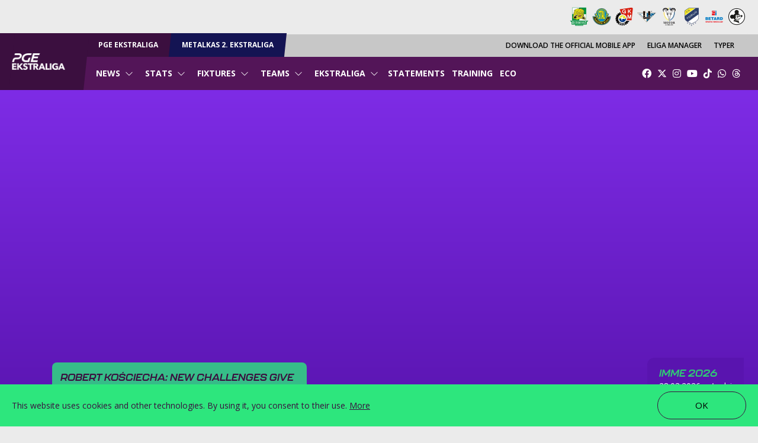

--- FILE ---
content_type: text/html; charset=utf-8
request_url: https://ekstraliga.pl/en/se
body_size: 36126
content:
<!DOCTYPE html><html lang="en"><head><meta charSet="utf-8"/><meta name="viewport" content="width=device-width, initial-scale=1"/><link rel="preload" href="/_next/static/media/e807dee2426166ad-s.p.woff2" as="font" crossorigin="" type="font/woff2"/><link rel="preload" as="image" imageSrcSet="/_next/image?url=%2Fassets%2Fimg%2Fpgee_logo_top.png&amp;w=384&amp;q=75 1x, /_next/image?url=%2Fassets%2Fimg%2Fpgee_logo_top.png&amp;w=640&amp;q=75 2x" fetchPriority="high"/><link rel="preload" as="image" imageSrcSet="/_next/image?url=%2Fassets%2Fimg%2Fm2e_logo_top.png&amp;w=384&amp;q=75 1x, /_next/image?url=%2Fassets%2Fimg%2Fm2e_logo_top.png&amp;w=750&amp;q=75 2x" fetchPriority="high"/><link rel="preload" as="image" imageSrcSet="/_next/image?url=%2Fassets%2Fimg%2Fpgee_logo.png&amp;w=256&amp;q=75 1x, /_next/image?url=%2Fassets%2Fimg%2Fpgee_logo.png&amp;w=640&amp;q=75 2x" fetchPriority="high"/><link rel="stylesheet" href="/_next/static/css/4dd0d949c62c2125.css" data-precedence="next"/><link rel="stylesheet" href="/_next/static/css/b9b07d7c9a83825f.css" data-precedence="next"/><link rel="stylesheet" href="/_next/static/css/b1fb5d71e7bb68b9.css" data-precedence="next"/><link rel="stylesheet" href="/_next/static/css/6e4aa6c23055c082.css" data-precedence="next"/><link rel="stylesheet" href="/_next/static/css/cde3a91ccf8edde6.css" data-precedence="next"/><link rel="stylesheet" href="/_next/static/css/1a44276db31e318a.css" data-precedence="next"/><link rel="stylesheet" href="/_next/static/css/5c4826c56b72a529.css" data-precedence="next"/><link rel="preload" as="script" fetchPriority="low" href="/_next/static/chunks/webpack-ed6277b24103ca38.js"/><script src="/_next/static/chunks/fd9d1056-14bac055c1c2d23f.js" async=""></script><script src="/_next/static/chunks/2117-e5bb15af059cced9.js" async=""></script><script src="/_next/static/chunks/main-app-5294d1645fe5526e.js" async=""></script><script src="/_next/static/chunks/app/not-found-4994c99d2c5e12cc.js" async=""></script><script src="/_next/static/chunks/app/global-error-7cdb8cc959a79c6f.js" async=""></script><script src="/_next/static/chunks/457b8330-359a45583695a0ff.js" async=""></script><script src="/_next/static/chunks/46be18a3-827802b48e24e407.js" async=""></script><script src="/_next/static/chunks/2972-2691ba1b04f353e6.js" async=""></script><script src="/_next/static/chunks/5878-15688b90ec0fd3a9.js" async=""></script><script src="/_next/static/chunks/2586-0d766c5ff8f7ef1f.js" async=""></script><script src="/_next/static/chunks/9733-8cc223f7a07ed86a.js" async=""></script><script src="/_next/static/chunks/6909-125a3bdd6b2f2218.js" async=""></script><script src="/_next/static/chunks/5124-52f6435706b4bcd4.js" async=""></script><script src="/_next/static/chunks/4810-33d198381355088d.js" async=""></script><script src="/_next/static/chunks/8665-2d6262eb39c2e7b7.js" async=""></script><script src="/_next/static/chunks/1803-479805d06a89b4fa.js" async=""></script><script src="/_next/static/chunks/7338-7d395b27e0379c44.js" async=""></script><script src="/_next/static/chunks/4423-fbe2d1776c612f4b.js" async=""></script><script src="/_next/static/chunks/9497-1134fd881f3555f7.js" async=""></script><script src="/_next/static/chunks/app/%5Blocale%5D/%5Bsite%5D/layout-6ad60333fa3b792d.js" async=""></script><script src="/_next/static/chunks/app/%5Blocale%5D/%5Bsite%5D/(redBullActivities)/not-found-db75852b3d8cbf7e.js" async=""></script><script src="/_next/static/chunks/9007-53146546b6a3f978.js" async=""></script><script src="/_next/static/chunks/3904-610ffcd2b2171aa8.js" async=""></script><script src="/_next/static/chunks/737-d7038cbd511938dc.js" async=""></script><script src="/_next/static/chunks/9764-ae1976fff1e78283.js" async=""></script><script src="/_next/static/chunks/7147-713198c641b1457e.js" async=""></script><script src="/_next/static/chunks/2528-f09d1d8f8ca35f81.js" async=""></script><script src="/_next/static/chunks/4119-67d258213112216b.js" async=""></script><script src="/_next/static/chunks/5554-4cad80059dd6f7cb.js" async=""></script><script src="/_next/static/chunks/app/%5Blocale%5D/%5Bsite%5D/(main)/page-7c0cc89a8e33c305.js" async=""></script><link rel="preload" href="https://www.googletagmanager.com/gtag/js?id=G-FSHJW839F6" as="script"/><title>Speedway Ekstraliga | Official website</title><meta name="description" content="The official website of PGE Ekstraliga and Metalkas 2. Ekstraliga: news, statistics, videos, photo galleries, calendar of all speedway events."/><link rel="canonical" href="https://ekstraliga.pl/en/se"/><link rel="alternate" hrefLang="pl" href="https://ekstraliga.pl/se"/><link rel="alternate" hrefLang="en" href="https://ekstraliga.pl/en/se"/><meta property="og:title" content="Speedway Ekstraliga | Official website"/><meta property="og:description" content="The official website of PGE Ekstraliga and Metalkas 2. Ekstraliga: news, statistics, videos, photo galleries, calendar of all speedway events."/><meta property="og:image" content="https://cdn.speedwayekstraliga.pl/2024/03/se.jpg"/><meta name="twitter:card" content="summary_large_image"/><meta name="twitter:site" content="@EkstraligaPL"/><meta name="twitter:title" content="Speedway Ekstraliga | Official website"/><meta name="twitter:description" content="The official website of PGE Ekstraliga and Metalkas 2. Ekstraliga: news, statistics, videos, photo galleries, calendar of all speedway events."/><meta name="twitter:image" content="https://cdn.speedwayekstraliga.pl/2024/03/se.jpg"/><link rel="icon" href="/favicon.ico" type="image/x-icon" sizes="48x48"/><link rel="icon" href="/icon1.png?f6e67a0e6dd0c814" type="image/png" sizes="16x16"/><link rel="icon" href="/icon2.png?3b9773da7fb5861c" type="image/png" sizes="32x32"/><link rel="icon" href="/icon3.png?fe72899897c3c841" type="image/png" sizes="192x192"/><link rel="icon" href="/icon4.png?d2640b5015a57642" type="image/png" sizes="256x256"/><link rel="apple-touch-icon" href="/apple-icon.png?52b3af2d95553719" type="image/png" sizes="180x180"/><meta name="next-size-adjust"/><script src="/_next/static/chunks/polyfills-42372ed130431b0a.js" noModule=""></script></head><body class="__className_2fad4c bg-gray5 text-black dark:bg-black dark:text-white theme--pge"><div class="canvas flex min-h-full w-full flex-col flex-nowrap justify-between" id="parent-element"><div class="z-40"><div class="py-[30px] first:pt-0 !py-0 hidden lg:block z-[80] relative bg-gray5"><div class="container mx-auto flex px-[20px] flex-row max-w-[1300px] h-14"><div class="w-full"><div class="flex h-full items-center"><div class="flex w-full items-center justify-between lg:justify-end"><div><ul class="z-[80] hidden space-x-1.5 lg:flex"><li><a title="CZE" href="/en/se/teams/9/2026/squad"><div class="h-8 w-8"><img alt="CZE" loading="lazy" width="128" height="128" decoding="async" data-nimg="1" style="color:transparent" srcSet="/_next/image?url=https%3A%2F%2Fmedia.speedwayekstraliga.pl%2Fteams%2F9_2026_128x128.png%3F54&amp;w=128&amp;q=75 1x, /_next/image?url=https%3A%2F%2Fmedia.speedwayekstraliga.pl%2Fteams%2F9_2026_128x128.png%3F54&amp;w=256&amp;q=75 2x" src="/_next/image?url=https%3A%2F%2Fmedia.speedwayekstraliga.pl%2Fteams%2F9_2026_128x128.png%3F54&amp;w=256&amp;q=75"/></div></a></li><li><a title="GOR" href="/en/se/teams/8/2026/squad"><div class="h-8 w-8"><img alt="GOR" loading="lazy" width="128" height="128" decoding="async" data-nimg="1" style="color:transparent" srcSet="/_next/image?url=https%3A%2F%2Fmedia.speedwayekstraliga.pl%2Fteams%2F8_2026_128x128.png%3F54&amp;w=128&amp;q=75 1x, /_next/image?url=https%3A%2F%2Fmedia.speedwayekstraliga.pl%2Fteams%2F8_2026_128x128.png%3F54&amp;w=256&amp;q=75 2x" src="/_next/image?url=https%3A%2F%2Fmedia.speedwayekstraliga.pl%2Fteams%2F8_2026_128x128.png%3F54&amp;w=256&amp;q=75"/></div></a></li><li><a title="GRU" href="/en/se/teams/2/2026/squad"><div class="h-8 w-8"><img alt="GRU" loading="lazy" width="128" height="128" decoding="async" data-nimg="1" style="color:transparent" srcSet="/_next/image?url=https%3A%2F%2Fmedia.speedwayekstraliga.pl%2Fteams%2F2_2026_128x128.png%3F54&amp;w=128&amp;q=75 1x, /_next/image?url=https%3A%2F%2Fmedia.speedwayekstraliga.pl%2Fteams%2F2_2026_128x128.png%3F54&amp;w=256&amp;q=75 2x" src="/_next/image?url=https%3A%2F%2Fmedia.speedwayekstraliga.pl%2Fteams%2F2_2026_128x128.png%3F54&amp;w=256&amp;q=75"/></div></a></li><li><a title="LES" href="/en/se/teams/6/2026/squad"><div class="h-8 w-8"><img alt="LES" loading="lazy" width="128" height="128" decoding="async" data-nimg="1" style="color:transparent" srcSet="/_next/image?url=https%3A%2F%2Fmedia.speedwayekstraliga.pl%2Fteams%2F6_2026_128x128.png%3F54&amp;w=128&amp;q=75 1x, /_next/image?url=https%3A%2F%2Fmedia.speedwayekstraliga.pl%2Fteams%2F6_2026_128x128.png%3F54&amp;w=256&amp;q=75 2x" src="/_next/image?url=https%3A%2F%2Fmedia.speedwayekstraliga.pl%2Fteams%2F6_2026_128x128.png%3F54&amp;w=256&amp;q=75"/></div></a></li><li><a title="LUB" href="/en/se/teams/14/2026/squad"><div class="h-8 w-8"><img alt="LUB" loading="lazy" width="128" height="128" decoding="async" data-nimg="1" style="color:transparent" srcSet="/_next/image?url=https%3A%2F%2Fmedia.speedwayekstraliga.pl%2Fteams%2F14_2026_128x128.png%3F54&amp;w=128&amp;q=75 1x, /_next/image?url=https%3A%2F%2Fmedia.speedwayekstraliga.pl%2Fteams%2F14_2026_128x128.png%3F54&amp;w=256&amp;q=75 2x" src="/_next/image?url=https%3A%2F%2Fmedia.speedwayekstraliga.pl%2Fteams%2F14_2026_128x128.png%3F54&amp;w=256&amp;q=75"/></div></a></li><li><a title="TOR" href="/en/se/teams/1/2026/squad"><div class="h-8 w-8"><img alt="TOR" loading="lazy" width="128" height="128" decoding="async" data-nimg="1" style="color:transparent" srcSet="/_next/image?url=https%3A%2F%2Fmedia.speedwayekstraliga.pl%2Fteams%2F1_2026_128x128.png%3F54&amp;w=128&amp;q=75 1x, /_next/image?url=https%3A%2F%2Fmedia.speedwayekstraliga.pl%2Fteams%2F1_2026_128x128.png%3F54&amp;w=256&amp;q=75 2x" src="/_next/image?url=https%3A%2F%2Fmedia.speedwayekstraliga.pl%2Fteams%2F1_2026_128x128.png%3F54&amp;w=256&amp;q=75"/></div></a></li><li><a title="WRO" href="/en/se/teams/3/2026/squad"><div class="h-8 w-8"><img alt="WRO" loading="lazy" width="128" height="128" decoding="async" data-nimg="1" style="color:transparent" srcSet="/_next/image?url=https%3A%2F%2Fmedia.speedwayekstraliga.pl%2Fteams%2F3_2026_128x128.png%3F54&amp;w=128&amp;q=75 1x, /_next/image?url=https%3A%2F%2Fmedia.speedwayekstraliga.pl%2Fteams%2F3_2026_128x128.png%3F54&amp;w=256&amp;q=75 2x" src="/_next/image?url=https%3A%2F%2Fmedia.speedwayekstraliga.pl%2Fteams%2F3_2026_128x128.png%3F54&amp;w=256&amp;q=75"/></div></a></li><li><a title="ZIE" href="/en/se/teams/5/2026/squad"><div class="h-8 w-8"><img alt="ZIE" loading="lazy" width="128" height="128" decoding="async" data-nimg="1" style="color:transparent" srcSet="/_next/image?url=https%3A%2F%2Fmedia.speedwayekstraliga.pl%2Fteams%2F5_2026_128x128.png%3F54&amp;w=128&amp;q=75 1x, /_next/image?url=https%3A%2F%2Fmedia.speedwayekstraliga.pl%2Fteams%2F5_2026_128x128.png%3F54&amp;w=256&amp;q=75 2x" src="/_next/image?url=https%3A%2F%2Fmedia.speedwayekstraliga.pl%2Fteams%2F5_2026_128x128.png%3F54&amp;w=256&amp;q=75"/></div></a></li></ul></div></div></div></div></div></div><div class="z-[70] flex select-none lg:relative"><div class="absolute left-0 top-0 hidden h-full w-full lg:block"><div class="flex h-full"><div class="h-full grow basis-1/2 bg-purple3 theme-m2e:bg-darkblue7"></div><div class="flex h-full grow basis-1/2 flex-col"><div class="h-10 w-full grow border-t-2 border-t-gray5 bg-gray10 dark:border-t-black"></div><div class="h-14 w-full grow bg-purple2 theme-m2e:bg-blue7"></div></div></div></div><div class="h-full w-full bg-gray5 lg:h-24"><div class="py-[30px] first:pt-0 !py-0 lg:hidden"><div class="container mx-auto flex px-[20px] flex-row max-w-[1300px] h-14"><div class="w-full"><div class="flex h-full items-center"><div class="flex w-full items-center justify-between lg:justify-end"><div class="flex gap-2 lg:hidden"><a class="flex " href="/se"><img alt="" fetchPriority="high" width="286" height="100" decoding="async" data-nimg="1" class="h-6 w-auto lg:h-8" style="color:transparent" srcSet="/_next/image?url=%2Fassets%2Fimg%2Fpgee_logo_top.png&amp;w=384&amp;q=75 1x, /_next/image?url=%2Fassets%2Fimg%2Fpgee_logo_top.png&amp;w=640&amp;q=75 2x" src="/_next/image?url=%2Fassets%2Fimg%2Fpgee_logo_top.png&amp;w=640&amp;q=75"/></a><a class="flex" href="/2se"><img alt="" fetchPriority="high" width="336" height="100" decoding="async" data-nimg="1" class="h-6 w-auto lg:h-8" style="color:transparent" srcSet="/_next/image?url=%2Fassets%2Fimg%2Fm2e_logo_top.png&amp;w=384&amp;q=75 1x, /_next/image?url=%2Fassets%2Fimg%2Fm2e_logo_top.png&amp;w=750&amp;q=75 2x" src="/_next/image?url=%2Fassets%2Fimg%2Fm2e_logo_top.png&amp;w=750&amp;q=75"/></a></div><div class="flex items-center"><ul class="hidden text-white xl:flex hidden sm:flex xl:hidden [&amp;&gt;li]:text-black"><li class="facebook flex items-center "><a class="py-2 pr-2.5 duration-200 hover:text-green1" target="_blank" href="https://www.facebook.com/EkstraligaPL"><i class="fa-brands fa-facebook"></i></a></li><li class="twitter flex items-center"><a class="py-2 pr-2.5 duration-200 hover:text-green1" target="_blank" href="https://x.com/EkstraligaPL"><i class="fa-brands fa-x-twitter"></i></a></li><li class="instagram flex items-center"><a class="py-2 pr-2.5 duration-200 hover:text-green1" target="_blank" href="https://www.instagram.com/ekstraliga.pl"><i class="fa-brands fa-instagram"></i></a></li><li class="youtube flex items-center"><a class="py-2 pr-2.5 duration-200 hover:text-green1" target="_blank" href="https://www.youtube.com/@ekstraligapl"><i class="fa-brands fa-youtube"></i></a></li><li class="tiktok flex items-center"><a class="py-2 pr-2.5 duration-200 hover:text-green1" target="_blank" href="https://www.tiktok.com/@ekstraligapl"><i class="fa-brands fa-tiktok"></i></a></li><li class="whatsapp flex items-center"><a class="py-2 pr-2.5 duration-200 hover:text-green1" target="_blank" href="https://whatsapp.com/channel/0029Va9EC070lwgreULKo60o"><i class="fa-brands fa-whatsapp"></i></a></li><li class="threads flex items-center"><a class="py-2 pr-2.5 duration-200 hover:text-green1" target="_blank" href="https://www.threads.net/@ekstraliga.pl"><i class="fa-brands fa-threads"></i></a></li></ul><div class="flex h-6 w-10 cursor-pointer items-center justify-end px-1.5 lg:hidden"><i class="fa-light fa-bars text-xl lg:hidden"></i></div></div></div></div></div></div></div><div class="py-[30px] first:pt-0  !py-0 h-auto max-w-[480px] md:max-w-[600px] lg:max-w-none mx-auto"><div class="container mx-auto flex px-[20px] flex-row max-w-[1300px]"><div class="w-full"><div class="flex"><div class="z-[95] flex -skew-x-6 bg-purple3 theme-m2e:bg-darkblue7"><div class="logo my-auto hidden shrink-0 skew-x-6 lg:block"><a class="flex items-center py-5 pr-7" title="PGE Ekstraliga" href="/en/se"><img alt="PGE Ekstraliga" fetchPriority="high" width="240" height="60" decoding="async" data-nimg="1" class="w-min-full h-min-full h-full w-28 shrink-0" style="color:transparent" srcSet="/_next/image?url=%2Fassets%2Fimg%2Fpgee_logo.png&amp;w=256&amp;q=75 1x, /_next/image?url=%2Fassets%2Fimg%2Fpgee_logo.png&amp;w=640&amp;q=75 2x" src="/_next/image?url=%2Fassets%2Fimg%2Fpgee_logo.png&amp;w=640&amp;q=75"/></a></div></div><div class="z-[90] flex w-full flex-col  text-white"><div class="z-[60] hidden h-10 w-full lg:flex"><a class="flex h-full w-auto -skew-x-6 items-center justify-center bg-purple3 px-5 text-xs font-bold uppercase" href="/en/se"><span class="skew-x-6 whitespace-nowrap">PGE Ekstraliga</span></a><a class="flex h-full w-auto -skew-x-6 items-center justify-center bg-darkblue7 px-5 text-xs font-bold uppercase" href="/en/2se"><span class="skew-x-6 whitespace-nowrap">Metalkas 2. Ekstraliga</span></a><div class="flex h-full w-full -skew-x-6 items-center justify-center border-t-2 border-t-gray5 bg-gray10 text-xs font-normal uppercase dark:border-t-black"><div class="flex h-full w-full justify-between text-black"><div class="flex h-full items-center justify-center"><div class="skew-x-6 px-5"></div></div><div class="flex"><div class="buttons flex"><div class="flex h-full shrink-0 grow items-center justify-center font-semibold"><a class="skew-x-6 px-2.5" href="/en/se/ekstraliga-app">Download the official mobile app</a><a class="skew-x-6 px-2.5" href="/en/se/eliga-manager">Eliga Manager</a><a class="skew-x-6 pl-2.5 pr-5" href="/en/se/typer">Typer</a></div></div></div></div></div></div><div class="hidden  z-[90] max-h-screen w-full overflow-y-auto bg-purple2 theme-m2e:bg-darkblue8 lg:static lg:flex lg:overflow-y-visible theme-m2e:lg:bg-blue7"><div class="py-[30px] first:pt-0 !py-0 lg:ml-0 w-full"><div class="container mx-auto flex px-[20px] flex-row max-w-[1300px] lg:!px-0 w-full"><div class="w-full"><div class="flex flex-col lg:flex-row  lg:justify-between"><div class="flex min-h-14 items-center justify-between lg:hidden"><div class="flex gap-2 lg:hidden"><a class="flex " href="/se"><img alt="" loading="lazy" width="286" height="100" decoding="async" data-nimg="1" class="h-6 w-auto lg:h-8" style="color:transparent" srcSet="/_next/image?url=%2Fassets%2Fimg%2Fpgee_logo_top_white.png&amp;w=384&amp;q=75 1x, /_next/image?url=%2Fassets%2Fimg%2Fpgee_logo_top_white.png&amp;w=640&amp;q=75 2x" src="/_next/image?url=%2Fassets%2Fimg%2Fpgee_logo_top_white.png&amp;w=640&amp;q=75"/></a><a class="flex" href="/2se"><img alt="" loading="lazy" width="336" height="100" decoding="async" data-nimg="1" class="h-6 w-auto lg:h-8" style="color:transparent" srcSet="/_next/image?url=%2Fassets%2Fimg%2Fm2e_logo_top_white.png&amp;w=384&amp;q=75 1x, /_next/image?url=%2Fassets%2Fimg%2Fm2e_logo_top_white.png&amp;w=750&amp;q=75 2x" src="/_next/image?url=%2Fassets%2Fimg%2Fm2e_logo_top_white.png&amp;w=750&amp;q=75"/></a></div><div class="flex h-full w-10 cursor-pointer items-center justify-end px-1.5 text-white lg:hidden"><i class="fa-light fa-x text-xl lg:hidden"></i></div></div><nav class="nav-bar z-40 flex w-full flex-col text-white lg:-ml-1"><ul class="z-40 flex flex-col lg:-ml-1 lg:h-14 lg:flex-row"><li class="group/levelone"><div class="z-50 flex h-full cursor-pointer flex-col  items-center bg-purple2 text-sm duration-200 hover:text-green1 theme-m2e:bg-darkblue8  lg:flex-row lg:justify-center lg:font-bold theme-m2e:lg:bg-blue7  text-white"><div class="border-b flex w-full select-none items-center justify-between border-b-purple3 px-1.5 py-4 font-kallisto uppercase theme-m2e:border-b-black lg:justify-start lg:border-b-0 lg:px-2.5 lg:font-sans group-first/levelone:lg:pl-6">News<i class="fa-light ml-2 fa-chevron-down"></i></div></div></li><li class="group/levelone"><div class="z-50 flex h-full cursor-pointer flex-col  items-center bg-purple2 text-sm duration-200 hover:text-green1 theme-m2e:bg-darkblue8  lg:flex-row lg:justify-center lg:font-bold theme-m2e:lg:bg-blue7  text-white"><div class="border-b flex w-full select-none items-center justify-between border-b-purple3 px-1.5 py-4 font-kallisto uppercase theme-m2e:border-b-black lg:justify-start lg:border-b-0 lg:px-2.5 lg:font-sans group-first/levelone:lg:pl-6">Stats<i class="fa-light ml-2 fa-chevron-down"></i></div></div></li><li class="group/levelone"><div class="z-50 flex h-full cursor-pointer flex-col  items-center bg-purple2 text-sm duration-200 hover:text-green1 theme-m2e:bg-darkblue8  lg:flex-row lg:justify-center lg:font-bold theme-m2e:lg:bg-blue7  text-white"><div class="border-b flex w-full select-none items-center justify-between border-b-purple3 px-1.5 py-4 font-kallisto uppercase theme-m2e:border-b-black lg:justify-start lg:border-b-0 lg:px-2.5 lg:font-sans group-first/levelone:lg:pl-6">Fixtures<i class="fa-light ml-2 fa-chevron-down"></i></div></div></li><li class="group/levelone"><div class="z-50 flex h-full cursor-pointer flex-col  items-center bg-purple2 text-sm duration-200 hover:text-green1 theme-m2e:bg-darkblue8  lg:flex-row lg:justify-center lg:font-bold theme-m2e:lg:bg-blue7  text-white"><div class="border-b flex w-full select-none items-center justify-between border-b-purple3 px-1.5 py-4 font-kallisto uppercase theme-m2e:border-b-black lg:justify-start lg:border-b-0 lg:px-2.5 lg:font-sans group-first/levelone:lg:pl-6">Teams<i class="fa-light ml-2 fa-chevron-down"></i></div></div></li><li class="group/levelone"><div class="z-50 flex h-full cursor-pointer flex-col  items-center bg-purple2 text-sm duration-200 hover:text-green1 theme-m2e:bg-darkblue8  lg:flex-row lg:justify-center lg:font-bold theme-m2e:lg:bg-blue7  text-white"><div class="border-b flex w-full select-none items-center justify-between border-b-purple3 px-1.5 py-4 font-kallisto uppercase theme-m2e:border-b-black lg:justify-start lg:border-b-0 lg:px-2.5 lg:font-sans group-first/levelone:lg:pl-6">Ekstraliga<i class="fa-light ml-2 fa-chevron-down"></i></div></div></li><li><div class="flex h-full cursor-pointer items-center border-b border-b-purple3 px-1.5 py-4 font-kallisto text-sm uppercase duration-200 hover:text-green1 theme-m2e:border-b-black lg:justify-center lg:border-b-0 lg:font-sans lg:font-bold text-white"><div class="">Statements</div></div></li><li><div class="flex h-full cursor-pointer items-center border-b border-b-purple3 px-1.5 py-4 font-kallisto text-sm uppercase duration-200 hover:text-green1 theme-m2e:border-b-black lg:justify-center lg:border-b-0 lg:font-sans lg:font-bold text-white"><div class="">Training</div></div></li><li><div class="flex h-full cursor-pointer items-center border-b border-b-purple3 px-1.5 py-4 font-kallisto text-sm uppercase duration-200 hover:text-green1 theme-m2e:border-b-black lg:justify-center lg:border-b-0 lg:font-sans lg:font-bold text-white"><div class="">Eco</div></div></li></ul></nav><ul class="hidden text-white xl:flex hidden xl:flex"><li class="facebook flex items-center "><a class="py-2 pr-2.5 duration-200 hover:text-green1" target="_blank" href="https://www.facebook.com/EkstraligaPL"><i class="fa-brands fa-facebook"></i></a></li><li class="twitter flex items-center"><a class="py-2 pr-2.5 duration-200 hover:text-green1" target="_blank" href="https://x.com/EkstraligaPL"><i class="fa-brands fa-x-twitter"></i></a></li><li class="instagram flex items-center"><a class="py-2 pr-2.5 duration-200 hover:text-green1" target="_blank" href="https://www.instagram.com/ekstraliga.pl"><i class="fa-brands fa-instagram"></i></a></li><li class="youtube flex items-center"><a class="py-2 pr-2.5 duration-200 hover:text-green1" target="_blank" href="https://www.youtube.com/@ekstraligapl"><i class="fa-brands fa-youtube"></i></a></li><li class="tiktok flex items-center"><a class="py-2 pr-2.5 duration-200 hover:text-green1" target="_blank" href="https://www.tiktok.com/@ekstraligapl"><i class="fa-brands fa-tiktok"></i></a></li><li class="whatsapp flex items-center"><a class="py-2 pr-2.5 duration-200 hover:text-green1" target="_blank" href="https://whatsapp.com/channel/0029Va9EC070lwgreULKo60o"><i class="fa-brands fa-whatsapp"></i></a></li><li class="threads flex items-center"><a class="py-2 pr-2.5 duration-200 hover:text-green1" target="_blank" href="https://www.threads.net/@ekstraliga.pl"><i class="fa-brands fa-threads"></i></a></li></ul></div></div></div></div></div></div></div></div></div></div></div></div></div><div class="canvas-top flex flex-col flex-grow"><div class="bg-gradient-to-b from-violet1 to-violet2"><div class="py-[30px] first:pt-0 !py-0"><div class="container mx-auto flex px-[20px] flex-row max-w-[1300px] min-h-[560px] !px-[0px] lg:!px-[20px]"><div class="w-full"><div class="relative flex h-full flex-col-reverse lg:flex-row "><a style="background-image:url(&#x27;https://cdn.speedwayekstraliga.pl/2026/01/20250921-full-047-1200x800.jpg&#x27;)" class="relative z-20 basis-full bg-cover bg-center bg-no-repeat lg:m-1" href="/en/se/news/robert-kosciecha-new-challenges-give-me-motivation-interview"><div class="absolute bottom-6 left-16 max-w-[430px] rounded-lg bg-green1/80 uppercase max-sm:max-w-[75%] lg:max-w-[370px] xl:max-w-[430px]"><div class="p-3.5 font-kallisto text-purple3">Robert Kościecha: New challenges give me motivation (interview)</div></div></a><a class="absolute right-1 z-30 hidden md:max-w-[300px] xl:max-w-sm rounded-bl-none rounded-tl-xl bg-violet2 leading-8 text-white lg:bottom-1 lg:block theme-m2e:bg-blue1" href="https://imme.ekstraliga.pl/"><div class="px-5 py-3.5"><h3 class="font-kallisto text-sm xl:text-base text-green4 uppercase">IMME 2026</h3><p class="my-0  text-xs xl:text-sm">28.03.2026 w Łodzi</p><span class="text-green4">More<!-- --> <i class="fa-regular fa-arrow-right ml-3"></i></span></div></a></div></div></div></div></div><div class="py-[30px] first:pt-0 !py-0"><div class="container mx-auto flex px-[20px] flex-row max-w-[1300px]  my-5"><div class="w-full"><div class="w-full"><div class="swiper"><div class="swiper-wrapper"><div class="swiper-slide"><ul class="mx-auto my-2 grid w-full max-w-[400px] grid-cols-5 justify-items-center bg-gray5 md:max-w-[600px]"><li class="w-fit text-center"><a target="_blank" title="https://www.boll.pl/" href="https://www.boll.pl/"><div class=" mx-auto max-xs:w-[55px] w-[70px] md:w-[100px]"><div class="relative pb-[40%]"><img alt="" loading="lazy" width="600" height="300" decoding="async" data-nimg="1" class="absolute left-0 top-0 h-full w-full overflow-hidden border-0 object-cover" style="color:transparent" srcSet="/_next/image?url=https%3A%2F%2Fcdn.speedwayekstraliga.pl%2F2024%2F03%2Fboll_400x160_ok.png&amp;w=640&amp;q=75 1x, /_next/image?url=https%3A%2F%2Fcdn.speedwayekstraliga.pl%2F2024%2F03%2Fboll_400x160_ok.png&amp;w=1200&amp;q=75 2x" src="/_next/image?url=https%3A%2F%2Fcdn.speedwayekstraliga.pl%2F2024%2F03%2Fboll_400x160_ok.png&amp;w=1200&amp;q=75"/></div></div><div class="mt mt-2 hidden flex-col text-center text-xs uppercase leading-3 text-gray14 lg:flex leading-tight"><span>Partner</span></div></a></li><li class="w-fit text-center"><a target="_blank" title="http://www.frelik.mercedes-benz.pl/" href="http://www.frelik.mercedes-benz.pl/"><div class=" mx-auto max-xs:w-[55px] w-[70px] md:w-[100px]"><div class="relative pb-[40%]"><img alt="" loading="lazy" width="600" height="300" decoding="async" data-nimg="1" class="absolute left-0 top-0 h-full w-full overflow-hidden border-0 object-cover" style="color:transparent" srcSet="/_next/image?url=https%3A%2F%2Fcdn.speedwayekstraliga.pl%2F2021%2F03%2Fautofrelik.png&amp;w=640&amp;q=75 1x, /_next/image?url=https%3A%2F%2Fcdn.speedwayekstraliga.pl%2F2021%2F03%2Fautofrelik.png&amp;w=1200&amp;q=75 2x" src="/_next/image?url=https%3A%2F%2Fcdn.speedwayekstraliga.pl%2F2021%2F03%2Fautofrelik.png&amp;w=1200&amp;q=75"/></div></div><div class="mt mt-2 hidden flex-col text-center text-xs uppercase leading-3 text-gray14 lg:flex leading-tight"><span>Partner</span></div></a></li><li class="w-fit text-center"><a target="_blank" title="http://gkpge.pl" href="http://gkpge.pl"><div class=" mx-auto max-xs:w-[55px] w-[70px] md:w-[100px]"><div class="relative pb-[40%]"><img alt="" loading="lazy" width="600" height="300" decoding="async" data-nimg="1" class="absolute left-0 top-0 h-full w-full overflow-hidden border-0 object-cover" style="color:transparent" srcSet="/_next/image?url=https%3A%2F%2Fcdn.speedwayekstraliga.pl%2F2024%2F03%2F00fkXKvy-pge-1.png&amp;w=640&amp;q=75 1x, /_next/image?url=https%3A%2F%2Fcdn.speedwayekstraliga.pl%2F2024%2F03%2F00fkXKvy-pge-1.png&amp;w=1200&amp;q=75 2x" src="/_next/image?url=https%3A%2F%2Fcdn.speedwayekstraliga.pl%2F2024%2F03%2F00fkXKvy-pge-1.png&amp;w=1200&amp;q=75"/></div></div><div class="mt mt-2 hidden flex-col text-center text-xs uppercase leading-3 text-gray14 lg:flex leading-tight"><span>Titular<br />sponsor</span></div></a></li><li class="w-fit text-center"><a target="_blank" title="https://www.apart.pl/zegarki/aztorin" href="https://www.apart.pl/zegarki/aztorin"><div class=" mx-auto max-xs:w-[55px] w-[70px] md:w-[100px]"><div class="relative pb-[40%]"><img alt="" loading="lazy" width="600" height="300" decoding="async" data-nimg="1" class="absolute left-0 top-0 h-full w-full overflow-hidden border-0 object-cover" style="color:transparent" srcSet="/_next/image?url=https%3A%2F%2Fcdn.speedwayekstraliga.pl%2F2020%2F12%2Faztorin.png&amp;w=640&amp;q=75 1x, /_next/image?url=https%3A%2F%2Fcdn.speedwayekstraliga.pl%2F2020%2F12%2Faztorin.png&amp;w=1200&amp;q=75 2x" src="/_next/image?url=https%3A%2F%2Fcdn.speedwayekstraliga.pl%2F2020%2F12%2Faztorin.png&amp;w=1200&amp;q=75"/></div></div><div class="mt mt-2 hidden flex-col text-center text-xs uppercase leading-3 text-gray14 lg:flex leading-tight"><span>Technological<br />partner</span></div></a></li><li class="w-fit text-center"><a target="_blank" title="https://online.efortuna.pl/" href="https://online.efortuna.pl/"><div class=" mx-auto max-xs:w-[55px] w-[70px] md:w-[100px]"><div class="relative pb-[40%]"><img alt="" loading="lazy" width="600" height="300" decoding="async" data-nimg="1" class="absolute left-0 top-0 h-full w-full overflow-hidden border-0 object-cover" style="color:transparent" srcSet="/_next/image?url=https%3A%2F%2Fcdn.speedwayekstraliga.pl%2F2023%2F05%2Fpartner_fortuna.png&amp;w=640&amp;q=75 1x, /_next/image?url=https%3A%2F%2Fcdn.speedwayekstraliga.pl%2F2023%2F05%2Fpartner_fortuna.png&amp;w=1200&amp;q=75 2x" src="/_next/image?url=https%3A%2F%2Fcdn.speedwayekstraliga.pl%2F2023%2F05%2Fpartner_fortuna.png&amp;w=1200&amp;q=75"/></div></div><div class="mt mt-2 hidden flex-col text-center text-xs uppercase leading-3 text-gray14 lg:flex leading-tight"><span>Official betting<br />partner</span></div></a></li></ul></div><div class="swiper-slide"><ul class="mx-auto my-2 grid w-full max-w-[400px] grid-cols-5 justify-items-center bg-gray5 md:max-w-[600px]"><li class="w-fit text-center"><a target="_blank" title="https://www.redbull.com/pl-pl" href="https://www.redbull.com/pl-pl"><div class=" mx-auto max-xs:w-[55px] w-[70px] md:w-[100px]"><div class="relative pb-[40%]"><img alt="" loading="lazy" width="600" height="300" decoding="async" data-nimg="1" class="absolute left-0 top-0 h-full w-full overflow-hidden border-0 object-cover" style="color:transparent" srcSet="/_next/image?url=https%3A%2F%2Fcdn.speedwayekstraliga.pl%2F2025%2F09%2Fredbulljuniorskieasy2025_logo.png&amp;w=640&amp;q=75 1x, /_next/image?url=https%3A%2F%2Fcdn.speedwayekstraliga.pl%2F2025%2F09%2Fredbulljuniorskieasy2025_logo.png&amp;w=1200&amp;q=75 2x" src="/_next/image?url=https%3A%2F%2Fcdn.speedwayekstraliga.pl%2F2025%2F09%2Fredbulljuniorskieasy2025_logo.png&amp;w=1200&amp;q=75"/></div></div><div class="mt mt-2 hidden flex-col text-center text-xs uppercase leading-3 text-gray14 lg:flex leading-tight"><span>Partner</span></div></a></li><li class="w-fit text-center"><a target="_blank" title="https://pl.canalplus.com/?utm_source=speedwayekstraliga&amp;utm_medium=nasi_partnerzy&amp;utm_content=logo" href="https://pl.canalplus.com/?utm_source=speedwayekstraliga&amp;utm_medium=nasi_partnerzy&amp;utm_content=logo"><div class=" mx-auto max-xs:w-[55px] w-[70px] md:w-[100px]"><div class="relative pb-[40%]"><img alt="" loading="lazy" width="600" height="300" decoding="async" data-nimg="1" class="absolute left-0 top-0 h-full w-full overflow-hidden border-0 object-cover" style="color:transparent" srcSet="/_next/image?url=https%3A%2F%2Fcdn.speedwayekstraliga.pl%2F2021%2F03%2Fcanalplus.png&amp;w=640&amp;q=75 1x, /_next/image?url=https%3A%2F%2Fcdn.speedwayekstraliga.pl%2F2021%2F03%2Fcanalplus.png&amp;w=1200&amp;q=75 2x" src="/_next/image?url=https%3A%2F%2Fcdn.speedwayekstraliga.pl%2F2021%2F03%2Fcanalplus.png&amp;w=1200&amp;q=75"/></div></div><div class="mt mt-2 hidden flex-col text-center text-xs uppercase leading-3 text-gray14 lg:flex leading-tight"><span>Media<br />partner</span></div></a></li><li class="w-fit text-center"><a target="_blank" title="http://gkpge.pl" href="http://gkpge.pl"><div class=" mx-auto max-xs:w-[55px] w-[70px] md:w-[100px]"><div class="relative pb-[40%]"><img alt="" loading="lazy" width="600" height="300" decoding="async" data-nimg="1" class="absolute left-0 top-0 h-full w-full overflow-hidden border-0 object-cover" style="color:transparent" srcSet="/_next/image?url=https%3A%2F%2Fcdn.speedwayekstraliga.pl%2F2024%2F03%2F00fkXKvy-pge-1.png&amp;w=640&amp;q=75 1x, /_next/image?url=https%3A%2F%2Fcdn.speedwayekstraliga.pl%2F2024%2F03%2F00fkXKvy-pge-1.png&amp;w=1200&amp;q=75 2x" src="/_next/image?url=https%3A%2F%2Fcdn.speedwayekstraliga.pl%2F2024%2F03%2F00fkXKvy-pge-1.png&amp;w=1200&amp;q=75"/></div></div><div class="mt mt-2 hidden flex-col text-center text-xs uppercase leading-3 text-gray14 lg:flex leading-tight"><span>Titular<br />sponsor</span></div></a></li><li class="w-fit text-center"><a target="_blank" title="https://www.elevensports.pl/" href="https://www.elevensports.pl/"><div class=" mx-auto max-xs:w-[55px] w-[70px] md:w-[100px]"><div class="relative pb-[40%]"><img alt="" loading="lazy" width="600" height="300" decoding="async" data-nimg="1" class="absolute left-0 top-0 h-full w-full overflow-hidden border-0 object-cover" style="color:transparent" srcSet="/_next/image?url=https%3A%2F%2Fcdn.speedwayekstraliga.pl%2F2020%2F12%2F79214146-elevensports.png&amp;w=640&amp;q=75 1x, /_next/image?url=https%3A%2F%2Fcdn.speedwayekstraliga.pl%2F2020%2F12%2F79214146-elevensports.png&amp;w=1200&amp;q=75 2x" src="/_next/image?url=https%3A%2F%2Fcdn.speedwayekstraliga.pl%2F2020%2F12%2F79214146-elevensports.png&amp;w=1200&amp;q=75"/></div></div><div class="mt mt-2 hidden flex-col text-center text-xs uppercase leading-3 text-gray14 lg:flex leading-tight"><span>Media<br />partner</span></div></a></li><li class="w-fit text-center"><a target="_blank" title="https://www.wp.pl/" href="https://www.wp.pl/"><div class=" mx-auto max-xs:w-[55px] w-[70px] md:w-[100px]"><div class="relative pb-[40%]"><img alt="" loading="lazy" width="600" height="300" decoding="async" data-nimg="1" class="absolute left-0 top-0 h-full w-full overflow-hidden border-0 object-cover" style="color:transparent" srcSet="/_next/image?url=https%3A%2F%2Fcdn.speedwayekstraliga.pl%2F2019%2F04%2F3b1899df-wp.png&amp;w=640&amp;q=75 1x, /_next/image?url=https%3A%2F%2Fcdn.speedwayekstraliga.pl%2F2019%2F04%2F3b1899df-wp.png&amp;w=1200&amp;q=75 2x" src="/_next/image?url=https%3A%2F%2Fcdn.speedwayekstraliga.pl%2F2019%2F04%2F3b1899df-wp.png&amp;w=1200&amp;q=75"/></div></div><div class="mt mt-2 hidden flex-col text-center text-xs uppercase leading-3 text-gray14 lg:flex leading-tight"><span>Media<br />partner</span></div></a></li></ul></div></div></div></div></div></div></div><div class="py-[30px] first:pt-0 !py-0 max-w-[480px] md:max-w-[600px] lg:max-w-none mx-auto"><div class="container mx-auto flex px-[20px] flex-row max-w-[1300px]"><div class="w-full"><div class="flex h-full w-full flex-col"><div class="grid h-full w-full grid-cols-1 gap-4  lg:grid-cols-4"><article class="flex overflow-hidden rounded-lg bg-white duration-200 hover:bg-violet3 theme-m2e:hover:bg-blue8 dark:bg-black1"><a class="group flex w-full flex-col" title="Jakub Michalski: The Players are Also Awaiting This Meeting with Eagerness" href="/en/se/news/jakub-michalski-the-players-are-also-awaiting-this-meeting-with-eagerness"><div class="relative "><figure class="overflow-hidden rounded-t-lg duration-150"><div class="relative  pb-[50%]"><img alt="" loading="lazy" width="600" height="300" decoding="async" data-nimg="1" class="absolute left-0 top-0 h-full w-full overflow-hidden border-0 object-cover duration-200 group-hover:scale-[1.05]" style="color:transparent" srcSet="/_next/image?url=https%3A%2F%2Fcdn.speedwayekstraliga.pl%2F2026%2F01%2FIMG_5202-600x429.jpg&amp;w=640&amp;q=75 1x, /_next/image?url=https%3A%2F%2Fcdn.speedwayekstraliga.pl%2F2026%2F01%2FIMG_5202-600x429.jpg&amp;w=1200&amp;q=75 2x" src="/_next/image?url=https%3A%2F%2Fcdn.speedwayekstraliga.pl%2F2026%2F01%2FIMG_5202-600x429.jpg&amp;w=1200&amp;q=75"/></div></figure></div><div class="p-4 "><div class="mb-3 flex justify-between"><div class="mr-2 flex-1"><ul class="text-sm"><li class="text-uppercase mr-1 inline-block whitespace-nowrap text-gray-400">News</li><li class="text-uppercase mr-1 inline-block whitespace-nowrap text-gray-400">PGEE</li></ul></div><span class="whitespace-nowrap text-sm text-gray-400">23.01. 10:46</span></div><h2 class="text-md font-sans text-base font-medium leading-5 duration-150">Jakub Michalski: The Players are Also Awaiting This Meeting with Eagerness</h2></div></a></article><article class="flex overflow-hidden rounded-lg bg-white duration-200 hover:bg-violet3 theme-m2e:hover:bg-blue8 dark:bg-black1"><a class="group flex w-full flex-col" title="Zbigniew Boniek supported the Great Orchestra of Christmas Charity. A unique jersey from a speedway fan!" href="/en/se/news/zbigniew-boniek-supported-the-great-orchestra-of-christmas-charity-a-unique-jersey-from-a-speedway-fan"><div class="relative "><figure class="overflow-hidden rounded-t-lg duration-150"><div class="relative  pb-[50%]"><img alt="" loading="lazy" width="600" height="300" decoding="async" data-nimg="1" class="absolute left-0 top-0 h-full w-full overflow-hidden border-0 object-cover duration-200 group-hover:scale-[1.05]" style="color:transparent" srcSet="/_next/image?url=https%3A%2F%2Fcdn.speedwayekstraliga.pl%2F2026%2F01%2FKoszulka_16x9_TLO-4_wynik-600x338.jpg&amp;w=640&amp;q=75 1x, /_next/image?url=https%3A%2F%2Fcdn.speedwayekstraliga.pl%2F2026%2F01%2FKoszulka_16x9_TLO-4_wynik-600x338.jpg&amp;w=1200&amp;q=75 2x" src="/_next/image?url=https%3A%2F%2Fcdn.speedwayekstraliga.pl%2F2026%2F01%2FKoszulka_16x9_TLO-4_wynik-600x338.jpg&amp;w=1200&amp;q=75"/></div></figure></div><div class="p-4 "><div class="mb-3 flex justify-between"><div class="mr-2 flex-1"><ul class="text-sm"><li class="text-uppercase mr-1 inline-block whitespace-nowrap text-gray-400">Ekstraliga for others</li><li class="text-uppercase mr-1 inline-block whitespace-nowrap text-gray-400">M2E</li><li class="text-uppercase mr-1 inline-block whitespace-nowrap text-gray-400">News</li><li class="text-uppercase mr-1 inline-block whitespace-nowrap text-gray-400">PGEE</li></ul></div><span class="whitespace-nowrap text-sm text-gray-400">20.01. 11:37</span></div><h2 class="text-md font-sans text-base font-medium leading-5 duration-150">Zbigniew Boniek supported the Great Orchestra of Christmas Charity. A unique jersey from a speedway fan!</h2></div></a></article><a class="group relative flex w-full flex-col overflow-hidden rounded-lg bg-white pb-[70%] lg:col-span-2 lg:pb-[45%]" title="Bilety na 2026 PZM FIM SWC - Warsaw" target="_blank" href="https://sgpnarodowy.pl/"><figure style="background-image:url(https://cdn.speedwayekstraliga.pl/2025/11/swc03-600x338.jpg)" class="absolute h-full w-full rounded-lg bg-green-300 bg-cover bg-center duration-200 group-hover:scale-105"></figure><div class="absolute bottom-4 left-4 max-w-[300px] rounded-lg bg-green1/80 uppercase lg:max-w-[430px]"><div class="p-2 font-kallisto text-purple3 lg:p-3.5">Bilety na 2026 PZM FIM SWC - Warsaw</div></div></a><article class="flex overflow-hidden rounded-lg bg-white duration-200 hover:bg-violet3 theme-m2e:hover:bg-blue8 dark:bg-black1"><a class="group flex w-full flex-col" title="PRES Toruń and BAYERSYSTEM GKM with Sparring Plans" href="/en/se/news/pres-torun-and-bayersystem-gkm-with-sparring-plans"><div class="relative "><figure class="overflow-hidden rounded-t-lg duration-150"><div class="relative  pb-[50%]"><img alt="" loading="lazy" width="600" height="300" decoding="async" data-nimg="1" class="absolute left-0 top-0 h-full w-full overflow-hidden border-0 object-cover duration-200 group-hover:scale-[1.05]" style="color:transparent" srcSet="/_next/image?url=https%3A%2F%2Fcdn.speedwayekstraliga.pl%2F2026%2F01%2Fduchinski-lambert-jmiskowiak205101-600x400.jpg&amp;w=640&amp;q=75 1x, /_next/image?url=https%3A%2F%2Fcdn.speedwayekstraliga.pl%2F2026%2F01%2Fduchinski-lambert-jmiskowiak205101-600x400.jpg&amp;w=1200&amp;q=75 2x" src="/_next/image?url=https%3A%2F%2Fcdn.speedwayekstraliga.pl%2F2026%2F01%2Fduchinski-lambert-jmiskowiak205101-600x400.jpg&amp;w=1200&amp;q=75"/></div></figure></div><div class="p-4 "><div class="mb-3 flex justify-between"><div class="mr-2 flex-1"><ul class="text-sm"><li class="text-uppercase mr-1 inline-block whitespace-nowrap text-gray-400">News</li><li class="text-uppercase mr-1 inline-block whitespace-nowrap text-gray-400">PGEE</li></ul></div><span class="whitespace-nowrap text-sm text-gray-400">20.01. 09:10</span></div><h2 class="text-md font-sans text-base font-medium leading-5 duration-150">PRES Toruń and BAYERSYSTEM GKM with Sparring Plans</h2></div></a></article><article class="flex overflow-hidden rounded-lg bg-white duration-200 hover:bg-violet3 theme-m2e:hover:bg-blue8 dark:bg-black1"><a class="group flex w-full flex-col" title="Kacper Mania ready for his first season in PGE Ekstraliga. &#x27;I will give my all’" href="/en/se/news/kacper-mania-ready-for-his-first-season-in-pge-ekstraliga-i-will-give-my-all"><div class="relative "><figure class="overflow-hidden rounded-t-lg duration-150"><div class="relative  pb-[50%]"><img alt="" loading="lazy" width="600" height="300" decoding="async" data-nimg="1" class="absolute left-0 top-0 h-full w-full overflow-hidden border-0 object-cover duration-200 group-hover:scale-[1.05]" style="color:transparent" srcSet="/_next/image?url=https%3A%2F%2Fcdn.speedwayekstraliga.pl%2F2026%2F01%2F1061_LESBYD-600x400.jpg&amp;w=640&amp;q=75 1x, /_next/image?url=https%3A%2F%2Fcdn.speedwayekstraliga.pl%2F2026%2F01%2F1061_LESBYD-600x400.jpg&amp;w=1200&amp;q=75 2x" src="/_next/image?url=https%3A%2F%2Fcdn.speedwayekstraliga.pl%2F2026%2F01%2F1061_LESBYD-600x400.jpg&amp;w=1200&amp;q=75"/></div></figure></div><div class="p-4 "><div class="mb-3 flex justify-between"><div class="mr-2 flex-1"><ul class="text-sm"><li class="text-uppercase mr-1 inline-block whitespace-nowrap text-gray-400">News</li><li class="text-uppercase mr-1 inline-block whitespace-nowrap text-gray-400">PGEE</li></ul></div><span class="whitespace-nowrap text-sm text-gray-400">19.01. 13:55</span></div><h2 class="text-md font-sans text-base font-medium leading-5 duration-150">Kacper Mania ready for his first season in PGE Ekstraliga. &#x27;I will give my all’</h2></div></a></article><article class="flex overflow-hidden rounded-lg bg-white duration-200 hover:bg-violet3 theme-m2e:hover:bg-blue8 dark:bg-black1"><a class="group flex w-full flex-col" title="Fortuna nominated for multiple prestigious betting awards for the year 2025" href="/en/se/news/fortuna-nominated-for-multiple-prestigious-betting-awards-for-the-year-2025"><div class="relative "><figure class="overflow-hidden rounded-t-lg duration-150"><div class="relative  pb-[50%]"><img alt="" loading="lazy" width="600" height="300" decoding="async" data-nimg="1" class="absolute left-0 top-0 h-full w-full overflow-hidden border-0 object-cover duration-200 group-hover:scale-[1.05]" style="color:transparent" srcSet="/_next/image?url=https%3A%2F%2Fcdn.speedwayekstraliga.pl%2F2023%2F05%2Ffortuna-600x250.png&amp;w=640&amp;q=75 1x, /_next/image?url=https%3A%2F%2Fcdn.speedwayekstraliga.pl%2F2023%2F05%2Ffortuna-600x250.png&amp;w=1200&amp;q=75 2x" src="/_next/image?url=https%3A%2F%2Fcdn.speedwayekstraliga.pl%2F2023%2F05%2Ffortuna-600x250.png&amp;w=1200&amp;q=75"/></div></figure></div><div class="p-4 "><div class="mb-3 flex justify-between"><div class="mr-2 flex-1"><ul class="text-sm"><li class="text-uppercase mr-1 inline-block whitespace-nowrap text-gray-400">News</li><li class="text-uppercase mr-1 inline-block whitespace-nowrap text-gray-400">PGEE</li></ul></div><span class="whitespace-nowrap text-sm text-gray-400">17.01. 07:53</span></div><h2 class="text-md font-sans text-base font-medium leading-5 duration-150">Fortuna nominated for multiple prestigious betting awards for the year 2025</h2></div></a></article><article class="flex overflow-hidden rounded-lg bg-white duration-200 hover:bg-violet3 theme-m2e:hover:bg-blue8 dark:bg-black1"><a class="group flex w-full flex-col" title="Do fans miss Chris Harris? The highs and lows of the Briton" href="/en/se/news/do-fans-miss-chris-harris-the-highs-and-lows-of-the-briton"><div class="relative "><figure class="overflow-hidden rounded-t-lg duration-150"><div class="relative  pb-[50%]"><img alt="" loading="lazy" width="600" height="300" decoding="async" data-nimg="1" class="absolute left-0 top-0 h-full w-full overflow-hidden border-0 object-cover duration-200 group-hover:scale-[1.05]" style="color:transparent" srcSet="/_next/image?url=https%3A%2F%2Fcdn.speedwayekstraliga.pl%2F2026%2F01%2FLTR-LOTTO-FIM-Warsaw-SGP-95-chris-harris-600x400.jpg&amp;w=640&amp;q=75 1x, /_next/image?url=https%3A%2F%2Fcdn.speedwayekstraliga.pl%2F2026%2F01%2FLTR-LOTTO-FIM-Warsaw-SGP-95-chris-harris-600x400.jpg&amp;w=1200&amp;q=75 2x" src="/_next/image?url=https%3A%2F%2Fcdn.speedwayekstraliga.pl%2F2026%2F01%2FLTR-LOTTO-FIM-Warsaw-SGP-95-chris-harris-600x400.jpg&amp;w=1200&amp;q=75"/></div></figure></div><div class="p-4 "><div class="mb-3 flex justify-between"><div class="mr-2 flex-1"><ul class="text-sm"><li class="text-uppercase mr-1 inline-block whitespace-nowrap text-gray-400">M2E</li><li class="text-uppercase mr-1 inline-block whitespace-nowrap text-gray-400">News</li><li class="text-uppercase mr-1 inline-block whitespace-nowrap text-gray-400">PGEE</li></ul></div><span class="whitespace-nowrap text-sm text-gray-400">16.01. 08:59</span></div><h2 class="text-md font-sans text-base font-medium leading-5 duration-150">Do fans miss Chris Harris? The highs and lows of the Briton</h2></div></a></article></div><div class="my-6 flex items-center justify-center"><a class="flex items-center justify-center relative hover:border-green2 hover:text-green2 duration-200 rounded-l-full rounded-r-full border border-gray1 px-5 py-3 text-[15px] uppercase " href="/en/se/news/category/all"><div class="px-2">More</div><i class="fa-regular fa-arrow-right ml-3  ml-3"></i></a></div></div></div></div></div><div class="py-[30px] first:pt-0 !py-0"><div class="container mx-auto flex px-[20px] flex-row max-w-[1300px]"><div class="w-full"><div class="flex h-full items-center"><div class="relative w-full pb-[26%] min-[450px]:pb-[13%]"><div class="absolute left-0 top-0 h-full w-full hidden"><div class="swiper h-full w-full"><div class="swiper-wrapper"><div class="swiper-slide"><a target="_blank" class="block h-full" href="https://www.youtube.com/watch?v=Yh2lvv4wduk"><div class="relative" style="padding-bottom:25.3623%"><img alt="" loading="lazy" decoding="async" data-nimg="fill" style="position:absolute;height:100%;width:100%;left:0;top:0;right:0;bottom:0;object-fit:cover;color:transparent" sizes="100vw" srcSet="/_next/image?url=https%3A%2F%2Fcdn.speedwayekstraliga.pl%2F2025%2F12%2FPGE-BaneryStill690x175.png&amp;w=640&amp;q=75 640w, /_next/image?url=https%3A%2F%2Fcdn.speedwayekstraliga.pl%2F2025%2F12%2FPGE-BaneryStill690x175.png&amp;w=750&amp;q=75 750w, /_next/image?url=https%3A%2F%2Fcdn.speedwayekstraliga.pl%2F2025%2F12%2FPGE-BaneryStill690x175.png&amp;w=828&amp;q=75 828w, /_next/image?url=https%3A%2F%2Fcdn.speedwayekstraliga.pl%2F2025%2F12%2FPGE-BaneryStill690x175.png&amp;w=1080&amp;q=75 1080w, /_next/image?url=https%3A%2F%2Fcdn.speedwayekstraliga.pl%2F2025%2F12%2FPGE-BaneryStill690x175.png&amp;w=1200&amp;q=75 1200w, /_next/image?url=https%3A%2F%2Fcdn.speedwayekstraliga.pl%2F2025%2F12%2FPGE-BaneryStill690x175.png&amp;w=1920&amp;q=75 1920w, /_next/image?url=https%3A%2F%2Fcdn.speedwayekstraliga.pl%2F2025%2F12%2FPGE-BaneryStill690x175.png&amp;w=2048&amp;q=75 2048w, /_next/image?url=https%3A%2F%2Fcdn.speedwayekstraliga.pl%2F2025%2F12%2FPGE-BaneryStill690x175.png&amp;w=3840&amp;q=75 3840w" src="/_next/image?url=https%3A%2F%2Fcdn.speedwayekstraliga.pl%2F2025%2F12%2FPGE-BaneryStill690x175.png&amp;w=3840&amp;q=75"/></div></a></div><div class="swiper-slide"><a target="_blank" class="block h-full" href="https://ekstraliga.pl/se"><div class="relative" style="padding-bottom:25.3623%"><img alt="" loading="lazy" decoding="async" data-nimg="fill" style="position:absolute;height:100%;width:100%;left:0;top:0;right:0;bottom:0;object-fit:cover;color:transparent" sizes="100vw" srcSet="/_next/image?url=https%3A%2F%2Fcdn.speedwayekstraliga.pl%2F2021%2F03%2Fpgee.png&amp;w=640&amp;q=75 640w, /_next/image?url=https%3A%2F%2Fcdn.speedwayekstraliga.pl%2F2021%2F03%2Fpgee.png&amp;w=750&amp;q=75 750w, /_next/image?url=https%3A%2F%2Fcdn.speedwayekstraliga.pl%2F2021%2F03%2Fpgee.png&amp;w=828&amp;q=75 828w, /_next/image?url=https%3A%2F%2Fcdn.speedwayekstraliga.pl%2F2021%2F03%2Fpgee.png&amp;w=1080&amp;q=75 1080w, /_next/image?url=https%3A%2F%2Fcdn.speedwayekstraliga.pl%2F2021%2F03%2Fpgee.png&amp;w=1200&amp;q=75 1200w, /_next/image?url=https%3A%2F%2Fcdn.speedwayekstraliga.pl%2F2021%2F03%2Fpgee.png&amp;w=1920&amp;q=75 1920w, /_next/image?url=https%3A%2F%2Fcdn.speedwayekstraliga.pl%2F2021%2F03%2Fpgee.png&amp;w=2048&amp;q=75 2048w, /_next/image?url=https%3A%2F%2Fcdn.speedwayekstraliga.pl%2F2021%2F03%2Fpgee.png&amp;w=3840&amp;q=75 3840w" src="/_next/image?url=https%3A%2F%2Fcdn.speedwayekstraliga.pl%2F2021%2F03%2Fpgee.png&amp;w=3840&amp;q=75"/></div></a></div><div class="swiper-slide"><a target="_blank" class="block h-full" href="https://ekstraliga.pl/se/ekstraliga-app"><div class="relative" style="padding-bottom:25.3623%"><img alt="" loading="lazy" decoding="async" data-nimg="fill" style="position:absolute;height:100%;width:100%;left:0;top:0;right:0;bottom:0;object-fit:cover;color:transparent" sizes="100vw" srcSet="/_next/image?url=https%3A%2F%2Fcdn.speedwayekstraliga.pl%2F2021%2F03%2Fekstraligaapp.png&amp;w=640&amp;q=75 640w, /_next/image?url=https%3A%2F%2Fcdn.speedwayekstraliga.pl%2F2021%2F03%2Fekstraligaapp.png&amp;w=750&amp;q=75 750w, /_next/image?url=https%3A%2F%2Fcdn.speedwayekstraliga.pl%2F2021%2F03%2Fekstraligaapp.png&amp;w=828&amp;q=75 828w, /_next/image?url=https%3A%2F%2Fcdn.speedwayekstraliga.pl%2F2021%2F03%2Fekstraligaapp.png&amp;w=1080&amp;q=75 1080w, /_next/image?url=https%3A%2F%2Fcdn.speedwayekstraliga.pl%2F2021%2F03%2Fekstraligaapp.png&amp;w=1200&amp;q=75 1200w, /_next/image?url=https%3A%2F%2Fcdn.speedwayekstraliga.pl%2F2021%2F03%2Fekstraligaapp.png&amp;w=1920&amp;q=75 1920w, /_next/image?url=https%3A%2F%2Fcdn.speedwayekstraliga.pl%2F2021%2F03%2Fekstraligaapp.png&amp;w=2048&amp;q=75 2048w, /_next/image?url=https%3A%2F%2Fcdn.speedwayekstraliga.pl%2F2021%2F03%2Fekstraligaapp.png&amp;w=3840&amp;q=75 3840w" src="/_next/image?url=https%3A%2F%2Fcdn.speedwayekstraliga.pl%2F2021%2F03%2Fekstraligaapp.png&amp;w=3840&amp;q=75"/></div></a></div><div class="swiper-slide"><a target="_blank" class="block h-full" href="https://ekstraliga.pl/se/typer"><div class="relative" style="padding-bottom:25.3623%"><img alt="" loading="lazy" decoding="async" data-nimg="fill" style="position:absolute;height:100%;width:100%;left:0;top:0;right:0;bottom:0;object-fit:cover;color:transparent" sizes="100vw" srcSet="/_next/image?url=https%3A%2F%2Fcdn.speedwayekstraliga.pl%2F2021%2F03%2Ftyper.png&amp;w=640&amp;q=75 640w, /_next/image?url=https%3A%2F%2Fcdn.speedwayekstraliga.pl%2F2021%2F03%2Ftyper.png&amp;w=750&amp;q=75 750w, /_next/image?url=https%3A%2F%2Fcdn.speedwayekstraliga.pl%2F2021%2F03%2Ftyper.png&amp;w=828&amp;q=75 828w, /_next/image?url=https%3A%2F%2Fcdn.speedwayekstraliga.pl%2F2021%2F03%2Ftyper.png&amp;w=1080&amp;q=75 1080w, /_next/image?url=https%3A%2F%2Fcdn.speedwayekstraliga.pl%2F2021%2F03%2Ftyper.png&amp;w=1200&amp;q=75 1200w, /_next/image?url=https%3A%2F%2Fcdn.speedwayekstraliga.pl%2F2021%2F03%2Ftyper.png&amp;w=1920&amp;q=75 1920w, /_next/image?url=https%3A%2F%2Fcdn.speedwayekstraliga.pl%2F2021%2F03%2Ftyper.png&amp;w=2048&amp;q=75 2048w, /_next/image?url=https%3A%2F%2Fcdn.speedwayekstraliga.pl%2F2021%2F03%2Ftyper.png&amp;w=3840&amp;q=75 3840w" src="/_next/image?url=https%3A%2F%2Fcdn.speedwayekstraliga.pl%2F2021%2F03%2Ftyper.png&amp;w=3840&amp;q=75"/></div></a></div><div class="swiper-slide"><a target="_blank" class="block h-full" href="https://sportowefakty.wp.pl/zuzel"><div class="relative" style="padding-bottom:25.3623%"><img alt="" loading="lazy" decoding="async" data-nimg="fill" style="position:absolute;height:100%;width:100%;left:0;top:0;right:0;bottom:0;object-fit:cover;color:transparent" sizes="100vw" srcSet="/_next/image?url=https%3A%2F%2Fcdn.speedwayekstraliga.pl%2F2023%2F03%2Fsf-zuzel-690x175-1.jpg&amp;w=640&amp;q=75 640w, /_next/image?url=https%3A%2F%2Fcdn.speedwayekstraliga.pl%2F2023%2F03%2Fsf-zuzel-690x175-1.jpg&amp;w=750&amp;q=75 750w, /_next/image?url=https%3A%2F%2Fcdn.speedwayekstraliga.pl%2F2023%2F03%2Fsf-zuzel-690x175-1.jpg&amp;w=828&amp;q=75 828w, /_next/image?url=https%3A%2F%2Fcdn.speedwayekstraliga.pl%2F2023%2F03%2Fsf-zuzel-690x175-1.jpg&amp;w=1080&amp;q=75 1080w, /_next/image?url=https%3A%2F%2Fcdn.speedwayekstraliga.pl%2F2023%2F03%2Fsf-zuzel-690x175-1.jpg&amp;w=1200&amp;q=75 1200w, /_next/image?url=https%3A%2F%2Fcdn.speedwayekstraliga.pl%2F2023%2F03%2Fsf-zuzel-690x175-1.jpg&amp;w=1920&amp;q=75 1920w, /_next/image?url=https%3A%2F%2Fcdn.speedwayekstraliga.pl%2F2023%2F03%2Fsf-zuzel-690x175-1.jpg&amp;w=2048&amp;q=75 2048w, /_next/image?url=https%3A%2F%2Fcdn.speedwayekstraliga.pl%2F2023%2F03%2Fsf-zuzel-690x175-1.jpg&amp;w=3840&amp;q=75 3840w" src="/_next/image?url=https%3A%2F%2Fcdn.speedwayekstraliga.pl%2F2023%2F03%2Fsf-zuzel-690x175-1.jpg&amp;w=3840&amp;q=75"/></div></a></div><div class="swiper-slide"><a target="_blank" class="block h-full" href="https://www.apart.pl/zegarki/aztorin/aztorin-sport/7008"><div class="relative" style="padding-bottom:25.3623%"><img alt="" loading="lazy" decoding="async" data-nimg="fill" style="position:absolute;height:100%;width:100%;left:0;top:0;right:0;bottom:0;object-fit:cover;color:transparent" sizes="100vw" srcSet="/_next/image?url=https%3A%2F%2Fcdn.speedwayekstraliga.pl%2F2021%2F03%2F690-x-175-Aztorin-speedway.jpg&amp;w=640&amp;q=75 640w, /_next/image?url=https%3A%2F%2Fcdn.speedwayekstraliga.pl%2F2021%2F03%2F690-x-175-Aztorin-speedway.jpg&amp;w=750&amp;q=75 750w, /_next/image?url=https%3A%2F%2Fcdn.speedwayekstraliga.pl%2F2021%2F03%2F690-x-175-Aztorin-speedway.jpg&amp;w=828&amp;q=75 828w, /_next/image?url=https%3A%2F%2Fcdn.speedwayekstraliga.pl%2F2021%2F03%2F690-x-175-Aztorin-speedway.jpg&amp;w=1080&amp;q=75 1080w, /_next/image?url=https%3A%2F%2Fcdn.speedwayekstraliga.pl%2F2021%2F03%2F690-x-175-Aztorin-speedway.jpg&amp;w=1200&amp;q=75 1200w, /_next/image?url=https%3A%2F%2Fcdn.speedwayekstraliga.pl%2F2021%2F03%2F690-x-175-Aztorin-speedway.jpg&amp;w=1920&amp;q=75 1920w, /_next/image?url=https%3A%2F%2Fcdn.speedwayekstraliga.pl%2F2021%2F03%2F690-x-175-Aztorin-speedway.jpg&amp;w=2048&amp;q=75 2048w, /_next/image?url=https%3A%2F%2Fcdn.speedwayekstraliga.pl%2F2021%2F03%2F690-x-175-Aztorin-speedway.jpg&amp;w=3840&amp;q=75 3840w" src="/_next/image?url=https%3A%2F%2Fcdn.speedwayekstraliga.pl%2F2021%2F03%2F690-x-175-Aztorin-speedway.jpg&amp;w=3840&amp;q=75"/></div></a></div><div class="swiper-slide"><a target="_blank" class="block h-full" href="https://afcars.pl/zabudowy-van/"><div class="relative" style="padding-bottom:25.3623%"><img alt="" loading="lazy" decoding="async" data-nimg="fill" style="position:absolute;height:100%;width:100%;left:0;top:0;right:0;bottom:0;object-fit:cover;color:transparent" sizes="100vw" srcSet="/_next/image?url=https%3A%2F%2Fcdn.speedwayekstraliga.pl%2F2025%2F07%2Fbaner_www_rotacyjny_690x175.jpg&amp;w=640&amp;q=75 640w, /_next/image?url=https%3A%2F%2Fcdn.speedwayekstraliga.pl%2F2025%2F07%2Fbaner_www_rotacyjny_690x175.jpg&amp;w=750&amp;q=75 750w, /_next/image?url=https%3A%2F%2Fcdn.speedwayekstraliga.pl%2F2025%2F07%2Fbaner_www_rotacyjny_690x175.jpg&amp;w=828&amp;q=75 828w, /_next/image?url=https%3A%2F%2Fcdn.speedwayekstraliga.pl%2F2025%2F07%2Fbaner_www_rotacyjny_690x175.jpg&amp;w=1080&amp;q=75 1080w, /_next/image?url=https%3A%2F%2Fcdn.speedwayekstraliga.pl%2F2025%2F07%2Fbaner_www_rotacyjny_690x175.jpg&amp;w=1200&amp;q=75 1200w, /_next/image?url=https%3A%2F%2Fcdn.speedwayekstraliga.pl%2F2025%2F07%2Fbaner_www_rotacyjny_690x175.jpg&amp;w=1920&amp;q=75 1920w, /_next/image?url=https%3A%2F%2Fcdn.speedwayekstraliga.pl%2F2025%2F07%2Fbaner_www_rotacyjny_690x175.jpg&amp;w=2048&amp;q=75 2048w, /_next/image?url=https%3A%2F%2Fcdn.speedwayekstraliga.pl%2F2025%2F07%2Fbaner_www_rotacyjny_690x175.jpg&amp;w=3840&amp;q=75 3840w" src="/_next/image?url=https%3A%2F%2Fcdn.speedwayekstraliga.pl%2F2025%2F07%2Fbaner_www_rotacyjny_690x175.jpg&amp;w=3840&amp;q=75"/></div></a></div><div class="swiper-slide"><a target="_blank" class="block h-full" href="https://ad.doubleclick.net/ddm/trackclk/N2374781.5632756PGEEKSTRALIGA/B32885228.418106255;dc_trk_aid=610479258;dc_trk_cid=232455994;dc_lat=;dc_rdid=;tag_for_child_directed_treatment=;tfua=;gdpr=$%7bGDPR%7d;gdpr_consent=$%7bGDPR_CONSENT_755%7d;ltd=;dc_tdv=1"><div class="relative" style="padding-bottom:25.3623%"><img alt="" loading="lazy" decoding="async" data-nimg="fill" style="position:absolute;height:100%;width:100%;left:0;top:0;right:0;bottom:0;object-fit:cover;color:transparent" sizes="100vw" srcSet="/_next/image?url=https%3A%2F%2Fcdn.speedwayekstraliga.pl%2F2025%2F03%2F690x175.jpg&amp;w=640&amp;q=75 640w, /_next/image?url=https%3A%2F%2Fcdn.speedwayekstraliga.pl%2F2025%2F03%2F690x175.jpg&amp;w=750&amp;q=75 750w, /_next/image?url=https%3A%2F%2Fcdn.speedwayekstraliga.pl%2F2025%2F03%2F690x175.jpg&amp;w=828&amp;q=75 828w, /_next/image?url=https%3A%2F%2Fcdn.speedwayekstraliga.pl%2F2025%2F03%2F690x175.jpg&amp;w=1080&amp;q=75 1080w, /_next/image?url=https%3A%2F%2Fcdn.speedwayekstraliga.pl%2F2025%2F03%2F690x175.jpg&amp;w=1200&amp;q=75 1200w, /_next/image?url=https%3A%2F%2Fcdn.speedwayekstraliga.pl%2F2025%2F03%2F690x175.jpg&amp;w=1920&amp;q=75 1920w, /_next/image?url=https%3A%2F%2Fcdn.speedwayekstraliga.pl%2F2025%2F03%2F690x175.jpg&amp;w=2048&amp;q=75 2048w, /_next/image?url=https%3A%2F%2Fcdn.speedwayekstraliga.pl%2F2025%2F03%2F690x175.jpg&amp;w=3840&amp;q=75 3840w" src="/_next/image?url=https%3A%2F%2Fcdn.speedwayekstraliga.pl%2F2025%2F03%2F690x175.jpg&amp;w=3840&amp;q=75"/></div></a></div></div></div></div></div></div></div></div></div><div class="py-[30px] first:pt-0 max-w-[480px] md:max-w-[600px] lg:max-w-none mx-auto"><div class="container mx-auto flex px-[20px] flex-row max-w-[1300px]"><div class="w-full"><div class="flex h-full w-full flex-col"><h2 class="mb-4 font-kallisto text-2xl uppercase dark:text-green1">You must watch</h2><div class="grid h-full w-full gap-4 sm:grid-cols-2 lg:grid-cols-4"><article class="flex overflow-hidden rounded-lg bg-white duration-200 hover:bg-violet3 theme-m2e:hover:bg-blue8 dark:bg-black1"><a class="group flex w-full flex-col" title="Robert Kościecha: New challenges give me motivation (interview)" href="/en/se/news/robert-kosciecha-new-challenges-give-me-motivation-interview"><div class="relative "><figure class="overflow-hidden rounded-t-lg duration-150"><div class="relative  pb-[50%]"><img alt="" loading="lazy" width="600" height="300" decoding="async" data-nimg="1" class="absolute left-0 top-0 h-full w-full overflow-hidden border-0 object-cover duration-200 group-hover:scale-[1.05]" style="color:transparent" srcSet="/_next/image?url=https%3A%2F%2Fcdn.speedwayekstraliga.pl%2F2026%2F01%2F20250921-full-047-600x400.jpg&amp;w=640&amp;q=75 1x, /_next/image?url=https%3A%2F%2Fcdn.speedwayekstraliga.pl%2F2026%2F01%2F20250921-full-047-600x400.jpg&amp;w=1200&amp;q=75 2x" src="/_next/image?url=https%3A%2F%2Fcdn.speedwayekstraliga.pl%2F2026%2F01%2F20250921-full-047-600x400.jpg&amp;w=1200&amp;q=75"/></div></figure><span class="absolute bottom-2.5 left-2.5 box-content flex h-6 w-6 items-center justify-center rounded bg-green1 p-1.5 text-purple2"><i class="fa-video fal"></i></span></div><div class="p-4 "><div class="mb-3 flex justify-between"><div class="mr-2 flex-1"><ul class="text-sm"><li class="text-uppercase mr-1 inline-block whitespace-nowrap text-gray-400">Multimedia</li><li class="text-uppercase mr-1 inline-block whitespace-nowrap text-gray-400">News</li><li class="text-uppercase mr-1 inline-block whitespace-nowrap text-gray-400">PGEE</li><li class="text-uppercase mr-1 inline-block whitespace-nowrap text-gray-400">Video</li></ul></div><span class="whitespace-nowrap text-sm text-gray-400">23.01. 13:47</span></div><h2 class="text-md font-sans text-base font-medium leading-5 duration-150">Robert Kościecha: New challenges give me motivation (interview)</h2></div></a></article><article class="flex overflow-hidden rounded-lg bg-white duration-200 hover:bg-violet3 theme-m2e:hover:bg-blue8 dark:bg-black1"><a class="group flex w-full flex-col" title="Marcin Murawski on conclusions before the 2026 season" href="/en/se/news/marcin-murawski-on-conclusions-before-the-2026-season"><div class="relative "><figure class="overflow-hidden rounded-t-lg duration-150"><div class="relative  pb-[50%]"><img alt="" loading="lazy" width="600" height="300" decoding="async" data-nimg="1" class="absolute left-0 top-0 h-full w-full overflow-hidden border-0 object-cover duration-200 group-hover:scale-[1.05]" style="color:transparent" srcSet="/_next/image?url=https%3A%2F%2Fcdn.speedwayekstraliga.pl%2F2025%2F12%2F0P9A5092-600x400.jpg&amp;w=640&amp;q=75 1x, /_next/image?url=https%3A%2F%2Fcdn.speedwayekstraliga.pl%2F2025%2F12%2F0P9A5092-600x400.jpg&amp;w=1200&amp;q=75 2x" src="/_next/image?url=https%3A%2F%2Fcdn.speedwayekstraliga.pl%2F2025%2F12%2F0P9A5092-600x400.jpg&amp;w=1200&amp;q=75"/></div></figure><span class="absolute bottom-2.5 left-2.5 box-content flex h-6 w-6 items-center justify-center rounded bg-green1 p-1.5 text-purple2"><i class="fa-video fal"></i></span></div><div class="p-4 "><div class="mb-3 flex justify-between"><div class="mr-2 flex-1"><ul class="text-sm"><li class="text-uppercase mr-1 inline-block whitespace-nowrap text-gray-400">Multimedia</li><li class="text-uppercase mr-1 inline-block whitespace-nowrap text-gray-400">News</li><li class="text-uppercase mr-1 inline-block whitespace-nowrap text-gray-400">PGEE</li><li class="text-uppercase mr-1 inline-block whitespace-nowrap text-gray-400">Video</li></ul></div><span class="whitespace-nowrap text-sm text-gray-400">11.12. 16:59</span></div><h2 class="text-md font-sans text-base font-medium leading-5 duration-150">Marcin Murawski on conclusions before the 2026 season</h2></div></a></article><article class="flex overflow-hidden rounded-lg bg-white duration-200 hover:bg-violet3 theme-m2e:hover:bg-blue8 dark:bg-black1"><a class="group flex w-full flex-col" title="WP SportoweFakty: PGE Ekstraliga Magazine (01.12.2025)" href="/en/se/news/wp-sportowefakty-pge-ekstraliga-magazine-01-12-2025"><div class="relative "><figure class="overflow-hidden rounded-t-lg duration-150"><div class="relative  pb-[50%]"><img alt="" loading="lazy" width="600" height="300" decoding="async" data-nimg="1" class="absolute left-0 top-0 h-full w-full overflow-hidden border-0 object-cover duration-200 group-hover:scale-[1.05]" style="color:transparent" srcSet="/_next/image?url=https%3A%2F%2Fcdn.speedwayekstraliga.pl%2F2025%2F12%2FIMG_7666-600x400.jpg&amp;w=640&amp;q=75 1x, /_next/image?url=https%3A%2F%2Fcdn.speedwayekstraliga.pl%2F2025%2F12%2FIMG_7666-600x400.jpg&amp;w=1200&amp;q=75 2x" src="/_next/image?url=https%3A%2F%2Fcdn.speedwayekstraliga.pl%2F2025%2F12%2FIMG_7666-600x400.jpg&amp;w=1200&amp;q=75"/></div></figure><span class="absolute bottom-2.5 left-2.5 box-content flex h-6 w-6 items-center justify-center rounded bg-green1 p-1.5 text-purple2"><i class="fa-video fal"></i></span></div><div class="p-4 "><div class="mb-3 flex justify-between"><div class="mr-2 flex-1"><ul class="text-sm"><li class="text-uppercase mr-1 inline-block whitespace-nowrap text-gray-400">News</li><li class="text-uppercase mr-1 inline-block whitespace-nowrap text-gray-400">PGEE</li><li class="text-uppercase mr-1 inline-block whitespace-nowrap text-gray-400">Video</li></ul></div><span class="whitespace-nowrap text-sm text-gray-400">02.12. 09:48</span></div><h2 class="text-md font-sans text-base font-medium leading-5 duration-150">WP SportoweFakty: PGE Ekstraliga Magazine (01.12.2025)</h2></div></a></article><article class="flex overflow-hidden rounded-lg bg-white duration-200 hover:bg-violet3 theme-m2e:hover:bg-blue8 dark:bg-black1"><a class="group flex w-full flex-col" title="WP SportoweFakty: PGE Ekstraliga Magazine (11.13.2025)" href="/en/se/news/wp-sportowefakty-pge-ekstraliga-magazine-11-13-2025"><div class="relative "><figure class="overflow-hidden rounded-t-lg duration-150"><div class="relative  pb-[50%]"><img alt="" loading="lazy" width="600" height="300" decoding="async" data-nimg="1" class="absolute left-0 top-0 h-full w-full overflow-hidden border-0 object-cover duration-200 group-hover:scale-[1.05]" style="color:transparent" srcSet="/_next/image?url=https%3A%2F%2Fcdn.speedwayekstraliga.pl%2F2025%2F06%2FIMG_9661-57-600x423.jpg&amp;w=640&amp;q=75 1x, /_next/image?url=https%3A%2F%2Fcdn.speedwayekstraliga.pl%2F2025%2F06%2FIMG_9661-57-600x423.jpg&amp;w=1200&amp;q=75 2x" src="/_next/image?url=https%3A%2F%2Fcdn.speedwayekstraliga.pl%2F2025%2F06%2FIMG_9661-57-600x423.jpg&amp;w=1200&amp;q=75"/></div></figure><span class="absolute bottom-2.5 left-2.5 box-content flex h-6 w-6 items-center justify-center rounded bg-green1 p-1.5 text-purple2"><i class="fa-video fal"></i></span></div><div class="p-4 "><div class="mb-3 flex justify-between"><div class="mr-2 flex-1"><ul class="text-sm"><li class="text-uppercase mr-1 inline-block whitespace-nowrap text-gray-400">M2E</li><li class="text-uppercase mr-1 inline-block whitespace-nowrap text-gray-400">Multimedia</li><li class="text-uppercase mr-1 inline-block whitespace-nowrap text-gray-400">News</li><li class="text-uppercase mr-1 inline-block whitespace-nowrap text-gray-400">PGEE</li><li class="text-uppercase mr-1 inline-block whitespace-nowrap text-gray-400">Video</li></ul></div><span class="whitespace-nowrap text-sm text-gray-400">14.11. 14:46</span></div><h2 class="text-md font-sans text-base font-medium leading-5 duration-150">WP SportoweFakty: PGE Ekstraliga Magazine (11.13.2025)</h2></div></a></article></div><div class="my-6  flex items-center justify-center"><a class="flex items-center justify-center relative hover:border-green2 hover:text-green2 duration-200 rounded-l-full rounded-r-full border border-gray1 px-5 py-3 text-[15px] uppercase " href="/en/se/news/category/video"><div class="px-2">More</div><i class="fa-regular fa-arrow-right ml-3  ml-3"></i></a></div></div></div></div></div><div class="py-[30px] first:pt-0 !py-0 w-full max-w-[480px] md:max-w-[600px] lg:max-w-none mx-auto"><div class="container mx-auto flex px-[20px] flex-row max-w-[1300px]"><div class="w-full"><div class="home-table grid min-w-0 grid-cols-1 lg:grid-cols-2 lg:gap-4"><div class="flex min-w-0 flex-col overflow-hidden"><div class="flex justify-between "><div class="my-6 flex justify-between w-full"><h2 class="font-kallisto text-2xl uppercase dark:text-green1 truncate">Table</h2><div class=""><div class="pill-switch flex gap-x-0.5"><button class="h-fit min-w-[75px] bg-gray2 px-4 py-2 text-xs font-semibold uppercase text-black first:rounded-l-full last:rounded-r-full bg-purple1 text-white theme-m2e:bg-blue7">PGEE</button><button class="h-fit min-w-[75px] bg-gray2 px-4 py-2 text-xs font-semibold uppercase text-black first:rounded-l-full last:rounded-r-full bg-gray2 text-black">M2E</button></div></div></div></div><div><div class="overflow-x-auto"><table class="w-full table-auto overflow-x-auto"><thead><tr><th colSpan="1" class="box-content pb-[10px] pt-[6px] text-xs font-normal uppercase"><div class=""></div></th><th colSpan="1" class="box-content pb-[10px] pt-[6px] text-xs font-normal uppercase px-1"><div class=""></div></th><th colSpan="1" class="box-content pb-[10px] pt-[6px] text-xs font-normal uppercase"><div class=""></div></th></tr></thead><tbody><tr class="border-b-gray2 [&amp;&gt;*]:h-12 [&amp;&gt;td]:bg-white dark:border-b-gray6 dark:bg-gray7 h-14 [&amp;:not(:last-child)]:border-b-2 [&amp;:first-child&gt;*:first-child]:rounded-tl-xl [&amp;:first-child&gt;*:last-child]:rounded-tr-xl [&amp;:last-child&gt;*:first-child]:rounded-bl-xl [&amp;:last-child&gt;*:last-child]:rounded-br-xl [&amp;:not(:last-child)]:border-b-2"><td class="px-3 w-5 text-nowrap whitespace-nowrap">1.</td><td class="box-content text-center text-nowrap whitespace-nowrap"><a class="flex items-center justify-start py-2" href="/en/se/teams/1/2025/squad"><div class="mr-2 h-6 w-6 xs:h-10 xs:w-10"><img alt="TOR" loading="lazy" width="128" height="128" decoding="async" data-nimg="1" style="color:transparent" srcSet="/_next/image?url=https%3A%2F%2Fmedia.speedwayekstraliga.pl%2Fteams%2F1_2025_128x128.png%3F54&amp;w=128&amp;q=75 1x, /_next/image?url=https%3A%2F%2Fmedia.speedwayekstraliga.pl%2Fteams%2F1_2025_128x128.png%3F54&amp;w=256&amp;q=75 2x" src="/_next/image?url=https%3A%2F%2Fmedia.speedwayekstraliga.pl%2Fteams%2F1_2025_128x128.png%3F54&amp;w=256&amp;q=75"/></div><div class="team-title mr-2 text-left uppercase"><span class="font-kallisto">TOR</span></div></a></td><td class="uppercase pl-1 pr-3 text-nowrap whitespace-nowrap"><div class="flex items-center justify-end">Złoty medal<!-- --> <div class="ml-3 flex h-5 w-5 shrink-0 rounded-full bg-gold1"></div></div></td></tr><tr class="border-b-gray2 [&amp;&gt;*]:h-12 [&amp;&gt;td]:bg-white dark:border-b-gray6 dark:bg-gray7 h-14 [&amp;:not(:last-child)]:border-b-2 [&amp;:first-child&gt;*:first-child]:rounded-tl-xl [&amp;:first-child&gt;*:last-child]:rounded-tr-xl [&amp;:last-child&gt;*:first-child]:rounded-bl-xl [&amp;:last-child&gt;*:last-child]:rounded-br-xl [&amp;:not(:last-child)]:border-b-2"><td class="px-3 w-5 text-nowrap whitespace-nowrap">2.</td><td class="box-content text-center text-nowrap whitespace-nowrap"><a class="flex items-center justify-start py-2" href="/en/se/teams/14/2025/squad"><div class="mr-2 h-6 w-6 xs:h-10 xs:w-10"><img alt="LUB" loading="lazy" width="128" height="128" decoding="async" data-nimg="1" style="color:transparent" srcSet="/_next/image?url=https%3A%2F%2Fmedia.speedwayekstraliga.pl%2Fteams%2F14_2025_128x128.png%3F54&amp;w=128&amp;q=75 1x, /_next/image?url=https%3A%2F%2Fmedia.speedwayekstraliga.pl%2Fteams%2F14_2025_128x128.png%3F54&amp;w=256&amp;q=75 2x" src="/_next/image?url=https%3A%2F%2Fmedia.speedwayekstraliga.pl%2Fteams%2F14_2025_128x128.png%3F54&amp;w=256&amp;q=75"/></div><div class="team-title mr-2 text-left uppercase"><span class="font-kallisto">LUB</span><span class="hidden text-xs xs:inline "> (<!-- -->M<!-- -->)</span></div></a></td><td class="uppercase pl-1 pr-3 text-nowrap whitespace-nowrap"><div class="flex items-center justify-end">Srebrny medal<!-- --> <div class="ml-3 flex h-5 w-5 shrink-0 rounded-full bg-silver1"></div></div></td></tr><tr class="border-b-gray2 [&amp;&gt;*]:h-12 [&amp;&gt;td]:bg-white dark:border-b-gray6 dark:bg-gray7 h-14 [&amp;:not(:last-child)]:border-b-2 [&amp;:first-child&gt;*:first-child]:rounded-tl-xl [&amp;:first-child&gt;*:last-child]:rounded-tr-xl [&amp;:last-child&gt;*:first-child]:rounded-bl-xl [&amp;:last-child&gt;*:last-child]:rounded-br-xl [&amp;:not(:last-child)]:border-b-2"><td class="px-3 w-5 text-nowrap whitespace-nowrap">3.</td><td class="box-content text-center text-nowrap whitespace-nowrap"><a class="flex items-center justify-start py-2" href="/en/se/teams/3/2025/squad"><div class="mr-2 h-6 w-6 xs:h-10 xs:w-10"><img alt="WRO" loading="lazy" width="128" height="128" decoding="async" data-nimg="1" style="color:transparent" srcSet="/_next/image?url=https%3A%2F%2Fmedia.speedwayekstraliga.pl%2Fteams%2F3_2025_128x128.png%3F54&amp;w=128&amp;q=75 1x, /_next/image?url=https%3A%2F%2Fmedia.speedwayekstraliga.pl%2Fteams%2F3_2025_128x128.png%3F54&amp;w=256&amp;q=75 2x" src="/_next/image?url=https%3A%2F%2Fmedia.speedwayekstraliga.pl%2Fteams%2F3_2025_128x128.png%3F54&amp;w=256&amp;q=75"/></div><div class="team-title mr-2 text-left uppercase"><span class="font-kallisto">WRO</span></div></a></td><td class="uppercase pl-1 pr-3 text-nowrap whitespace-nowrap"><div class="flex items-center justify-end">Brązowy medal<!-- --> <div class="ml-3 flex h-5 w-5 shrink-0 rounded-full bg-bronze1"></div></div></td></tr><tr class="border-b-gray2 [&amp;&gt;*]:h-12 [&amp;&gt;td]:bg-white dark:border-b-gray6 dark:bg-gray7 h-14 [&amp;:not(:last-child)]:border-b-2 [&amp;:first-child&gt;*:first-child]:rounded-tl-xl [&amp;:first-child&gt;*:last-child]:rounded-tr-xl [&amp;:last-child&gt;*:first-child]:rounded-bl-xl [&amp;:last-child&gt;*:last-child]:rounded-br-xl [&amp;:not(:last-child)]:border-b-2"><td class="px-3 w-5 text-nowrap whitespace-nowrap">4.</td><td class="box-content text-center text-nowrap whitespace-nowrap"><a class="flex items-center justify-start py-2" href="/en/se/teams/2/2025/squad"><div class="mr-2 h-6 w-6 xs:h-10 xs:w-10"><img alt="GRU" loading="lazy" width="128" height="128" decoding="async" data-nimg="1" style="color:transparent" srcSet="/_next/image?url=https%3A%2F%2Fmedia.speedwayekstraliga.pl%2Fteams%2F2_2025_128x128.png%3F54&amp;w=128&amp;q=75 1x, /_next/image?url=https%3A%2F%2Fmedia.speedwayekstraliga.pl%2Fteams%2F2_2025_128x128.png%3F54&amp;w=256&amp;q=75 2x" src="/_next/image?url=https%3A%2F%2Fmedia.speedwayekstraliga.pl%2Fteams%2F2_2025_128x128.png%3F54&amp;w=256&amp;q=75"/></div><div class="team-title mr-2 text-left uppercase"><span class="font-kallisto">GRU</span></div></a></td><td class="uppercase pl-1 pr-3 text-nowrap whitespace-nowrap"></td></tr><tr class="border-b-gray2 [&amp;&gt;*]:h-12 [&amp;&gt;td]:bg-white dark:border-b-gray6 dark:bg-gray7 h-14 [&amp;:not(:last-child)]:border-b-2 [&amp;:first-child&gt;*:first-child]:rounded-tl-xl [&amp;:first-child&gt;*:last-child]:rounded-tr-xl [&amp;:last-child&gt;*:first-child]:rounded-bl-xl [&amp;:last-child&gt;*:last-child]:rounded-br-xl [&amp;:not(:last-child)]:border-b-2"><td class="px-3 w-5 text-nowrap whitespace-nowrap">5.</td><td class="box-content text-center text-nowrap whitespace-nowrap"><a class="flex items-center justify-start py-2" href="/en/se/teams/5/2025/squad"><div class="mr-2 h-6 w-6 xs:h-10 xs:w-10"><img alt="ZIE" loading="lazy" width="128" height="128" decoding="async" data-nimg="1" style="color:transparent" srcSet="/_next/image?url=https%3A%2F%2Fmedia.speedwayekstraliga.pl%2Fteams%2F5_2025_128x128.png%3F54&amp;w=128&amp;q=75 1x, /_next/image?url=https%3A%2F%2Fmedia.speedwayekstraliga.pl%2Fteams%2F5_2025_128x128.png%3F54&amp;w=256&amp;q=75 2x" src="/_next/image?url=https%3A%2F%2Fmedia.speedwayekstraliga.pl%2Fteams%2F5_2025_128x128.png%3F54&amp;w=256&amp;q=75"/></div><div class="team-title mr-2 text-left uppercase"><span class="font-kallisto">ZIE</span></div></a></td><td class="uppercase pl-1 pr-3 text-nowrap whitespace-nowrap"></td></tr><tr class="border-b-gray2 [&amp;&gt;*]:h-12 [&amp;&gt;td]:bg-white dark:border-b-gray6 dark:bg-gray7 h-14 [&amp;:not(:last-child)]:border-b-2 [&amp;:first-child&gt;*:first-child]:rounded-tl-xl [&amp;:first-child&gt;*:last-child]:rounded-tr-xl [&amp;:last-child&gt;*:first-child]:rounded-bl-xl [&amp;:last-child&gt;*:last-child]:rounded-br-xl [&amp;:not(:last-child)]:border-b-2"><td class="px-3 w-5 text-nowrap whitespace-nowrap">6.</td><td class="box-content text-center text-nowrap whitespace-nowrap"><a class="flex items-center justify-start py-2" href="/en/se/teams/9/2025/squad"><div class="mr-2 h-6 w-6 xs:h-10 xs:w-10"><img alt="CZE" loading="lazy" width="128" height="128" decoding="async" data-nimg="1" style="color:transparent" srcSet="/_next/image?url=https%3A%2F%2Fmedia.speedwayekstraliga.pl%2Fteams%2F9_2025_128x128.png%3F54&amp;w=128&amp;q=75 1x, /_next/image?url=https%3A%2F%2Fmedia.speedwayekstraliga.pl%2Fteams%2F9_2025_128x128.png%3F54&amp;w=256&amp;q=75 2x" src="/_next/image?url=https%3A%2F%2Fmedia.speedwayekstraliga.pl%2Fteams%2F9_2025_128x128.png%3F54&amp;w=256&amp;q=75"/></div><div class="team-title mr-2 text-left uppercase"><span class="font-kallisto">CZE</span></div></a></td><td class="uppercase pl-1 pr-3 text-nowrap whitespace-nowrap"></td></tr><tr class="border-b-gray2 [&amp;&gt;*]:h-12 [&amp;&gt;td]:bg-white dark:border-b-gray6 dark:bg-gray7 h-14 [&amp;:not(:last-child)]:border-b-2 [&amp;:first-child&gt;*:first-child]:rounded-tl-xl [&amp;:first-child&gt;*:last-child]:rounded-tr-xl [&amp;:last-child&gt;*:first-child]:rounded-bl-xl [&amp;:last-child&gt;*:last-child]:rounded-br-xl [&amp;:not(:last-child)]:border-b-2"><td class="px-3 w-5 text-nowrap whitespace-nowrap">7.</td><td class="box-content text-center text-nowrap whitespace-nowrap"><a class="flex items-center justify-start py-2" href="/en/se/teams/8/2025/squad"><div class="mr-2 h-6 w-6 xs:h-10 xs:w-10"><img alt="GOR" loading="lazy" width="128" height="128" decoding="async" data-nimg="1" style="color:transparent" srcSet="/_next/image?url=https%3A%2F%2Fmedia.speedwayekstraliga.pl%2Fteams%2F8_2025_128x128.png%3F54&amp;w=128&amp;q=75 1x, /_next/image?url=https%3A%2F%2Fmedia.speedwayekstraliga.pl%2Fteams%2F8_2025_128x128.png%3F54&amp;w=256&amp;q=75 2x" src="/_next/image?url=https%3A%2F%2Fmedia.speedwayekstraliga.pl%2Fteams%2F8_2025_128x128.png%3F54&amp;w=256&amp;q=75"/></div><div class="team-title mr-2 text-left uppercase"><span class="font-kallisto">GOR</span></div></a></td><td class="uppercase pl-1 pr-3 text-nowrap whitespace-nowrap"><div class="flex items-center justify-end">Baraże <div class="ml-3 flex h-5 w-5 shrink-0 rounded-full bg-pink1"></div></div></td></tr><tr class="border-b-gray2 [&amp;&gt;*]:h-12 [&amp;&gt;td]:bg-white dark:border-b-gray6 dark:bg-gray7 h-14 [&amp;:not(:last-child)]:border-b-2 [&amp;:first-child&gt;*:first-child]:rounded-tl-xl [&amp;:first-child&gt;*:last-child]:rounded-tr-xl [&amp;:last-child&gt;*:first-child]:rounded-bl-xl [&amp;:last-child&gt;*:last-child]:rounded-br-xl [&amp;:not(:last-child)]:border-b-2"><td class="px-3 w-5 text-nowrap whitespace-nowrap">8.</td><td class="box-content text-center text-nowrap whitespace-nowrap"><a class="flex items-center justify-start py-2" href="/en/se/teams/7/2025/squad"><div class="mr-2 h-6 w-6 xs:h-10 xs:w-10"><img alt="RYB" loading="lazy" width="128" height="128" decoding="async" data-nimg="1" style="color:transparent" srcSet="/_next/image?url=https%3A%2F%2Fmedia.speedwayekstraliga.pl%2Fteams%2F7_2025_128x128.png%3F54&amp;w=128&amp;q=75 1x, /_next/image?url=https%3A%2F%2Fmedia.speedwayekstraliga.pl%2Fteams%2F7_2025_128x128.png%3F54&amp;w=256&amp;q=75 2x" src="/_next/image?url=https%3A%2F%2Fmedia.speedwayekstraliga.pl%2Fteams%2F7_2025_128x128.png%3F54&amp;w=256&amp;q=75"/></div><div class="team-title mr-2 text-left uppercase"><span class="font-kallisto">RYB</span><span class="hidden text-xs xs:inline "> (<!-- -->B<!-- -->)</span></div></a></td><td class="uppercase pl-1 pr-3 text-nowrap whitespace-nowrap"><div class="flex items-center justify-end">Spadek <div class="ml-3 flex h-5 w-5 shrink-0 rounded-full bg-red1"></div></div></td></tr></tbody><tfoot><tr><th class="box-content py-2.5 uppercase"></th><th class="box-content py-2.5 uppercase"></th><th class="box-content py-2.5 uppercase"></th></tr></tfoot></table></div></div><div class="mt-1.5 flex items-end justify-between"><div></div><a class="mb-auto flex items-center justify-center relative hover:border-green2 hover:text-green2 duration-200 rounded-l-full rounded-r-full border border-gray1 px-5 py-3 text-[15px] uppercase " href="/se/tabela/pgee/2026"><div class="px-2">More</div><i class="fa-regular fa-arrow-right ml-3  ml-3"></i></a></div></div><div class="flex min-w-0 flex-col"><div class="flex justify-between "><div class="my-6 flex justify-between w-full"><h2 class="font-kallisto text-2xl uppercase dark:text-green1 truncate">Best Riders</h2><div class=""><div class="pill-switch flex gap-x-0.5"><button class="h-fit min-w-[75px] bg-gray2 px-4 py-2 text-xs font-semibold uppercase text-black first:rounded-l-full last:rounded-r-full bg-purple1 text-white theme-m2e:bg-blue7">PGEE</button><button class="h-fit min-w-[75px] bg-gray2 px-4 py-2 text-xs font-semibold uppercase text-black first:rounded-l-full last:rounded-r-full bg-gray2 text-black">M2E</button></div></div></div></div><a class="top-rider mb-8 mt-8 flex rounded-t-xl bg-gradient-to-t from-purple2 to-purple1 theme-m2e:from-darkblue7 theme-m2e:to-blue7 max-sm:flex-col-reverse" href="/en/se/riders/97/2025/pgee"><div class="basis-full sm:basis-1/2"><div class="mx-3.5 mt-10 flex items-center text-white max-sm:justify-center"><span>1<!-- -->.</span><div class="mx-2 h-9 w-9"><img alt="item.team.shortcut" loading="lazy" width="128" height="128" decoding="async" data-nimg="1" style="color:transparent" srcSet="/_next/image?url=https%3A%2F%2Fmedia.speedwayekstraliga.pl%2Fteams%2F14_2025_alt_128x128.png%3F54&amp;w=128&amp;q=75 1x, /_next/image?url=https%3A%2F%2Fmedia.speedwayekstraliga.pl%2Fteams%2F14_2025_alt_128x128.png%3F54&amp;w=256&amp;q=75 2x" src="/_next/image?url=https%3A%2F%2Fmedia.speedwayekstraliga.pl%2Fteams%2F14_2025_alt_128x128.png%3F54&amp;w=256&amp;q=75"/></div><div class="flex flex-col font-kallisto uppercase"><div class="name text-xs">Bartosz</div><div class="surname text-xl leading-6">Zmarzlik</div></div></div><div class="mt-3 pb-5 max-sm:flex max-sm:justify-center sm:ml-8 sm:mt-1 md:pb-10"><table class=""><thead><tr class="font-normal"><th class="box-content px-2 pb-1.5 pt-[6px] text-left text-xs font-normal uppercase text-green1">M</th><th class="box-content px-2 pb-1.5 pt-[6px] text-left text-xs font-normal uppercase text-green1">PTS</th><th class="box-content w-min px-2 pb-1.5 pt-[6px] text-xs font-normal uppercase text-green1">BON</th><th class="box-content w-full px-2 pb-1.5 pt-[6px] text-left text-xs font-normal uppercase text-green1">RPA</th></tr></thead><tbody><tr class="text-basic text-white"><td class="px-2">18</td><td class="px-2">216</td><td class="px-2 ">6</td><td class="px-2 font-kallisto">2.643</td></tr></tbody></table></div></div><div class="flex basis-full items-end justify-center sm:basis-1/2"><div class="relative h-full w-full mt-40 mx-4 sm:mx-0"><img alt="Bartosz Zmarzlik" loading="lazy" width="300" height="180" decoding="async" data-nimg="1" class="absolute max-sm:-translate-x-1/2 left-1/2 max-sm:border-b max-sm:border-b-green3 bottom-0 sm:left-0" style="color:transparent" srcSet="/_next/image?url=https%3A%2F%2Fmedia.speedwayekstraliga.pl%2Fusers%2F97_big.png%3F54&amp;w=384&amp;q=75 1x, /_next/image?url=https%3A%2F%2Fmedia.speedwayekstraliga.pl%2Fusers%2F97_big.png%3F54&amp;w=640&amp;q=75 2x" src="/_next/image?url=https%3A%2F%2Fmedia.speedwayekstraliga.pl%2Fusers%2F97_big.png%3F54&amp;w=640&amp;q=75"/></div></div></a><div><div class="overflow-x-auto"><table class="w-full table-auto overflow-x-auto"><thead><tr><th colSpan="1" class="box-content pb-[10px] pt-[6px] text-xs font-normal uppercase"><div class=""></div></th><th colSpan="1" class="box-content pb-[10px] pt-[6px] text-xs font-normal uppercase px-1"><div class=""></div></th><th colSpan="1" class="box-content pb-[10px] pt-[6px] text-xs font-normal uppercase px-1"><div class=""></div></th><th colSpan="1" class="box-content pb-[10px] pt-[6px] text-xs font-normal uppercase px-1 w-8 text-right"><div class="">M</div></th><th colSpan="1" class="box-content pb-[10px] pt-[6px] text-xs font-normal uppercase px-1 w-8 text-right"><div class="">PKT</div></th><th colSpan="1" class="box-content pb-[10px] pt-[6px] text-xs font-normal uppercase px-1 w-8 text-right"><div class="">BON</div></th><th colSpan="1" class="box-content pb-[10px] pt-[6px] text-xs font-normal uppercase text-right pr-3 pl-1 w-14"><div class="">ŚBP</div></th></tr></thead><tbody><tr class="border-b-gray2 [&amp;&gt;*]:h-12 [&amp;&gt;td]:bg-white dark:border-b-gray6 dark:bg-gray7 h-14 [&amp;:not(:last-child)]:border-b-2 [&amp;:first-child&gt;*:first-child]:rounded-tl-xl [&amp;:first-child&gt;*:last-child]:rounded-tr-xl [&amp;:last-child&gt;*:first-child]:rounded-bl-xl [&amp;:last-child&gt;*:last-child]:rounded-br-xl [&amp;:not(:last-child)]:border-b-2"><td class="px-3 w-5 text-nowrap whitespace-nowrap">2.</td><td class="box-content text-center text-nowrap whitespace-nowrap"><a class=" rider-wrap group flex flex-row items-center whitespace-nowrap" href="/en/se/riders/68/2025/pgee"><div class="mr-2.5 h-10 w-10 overflow-hidden rounded-full"><img alt="Patryk" loading="lazy" width="128" height="128" decoding="async" data-nimg="1" style="color:transparent" srcSet="/_next/image?url=https%3A%2F%2Fmedia.speedwayekstraliga.pl%2Fusers%2F68_128x128.jpg%3F54&amp;w=128&amp;q=75 1x, /_next/image?url=https%3A%2F%2Fmedia.speedwayekstraliga.pl%2Fusers%2F68_128x128.jpg%3F54&amp;w=256&amp;q=75 2x" src="/_next/image?url=https%3A%2F%2Fmedia.speedwayekstraliga.pl%2Fusers%2F68_128x128.jpg%3F54&amp;w=256&amp;q=75"/></div><div class="flex flex-col text-left font-kallisto uppercase text-black no-underline duration-200 group-hover:text-green2"><span class="text-2xs md:text-xs">Patryk</span><span class="text-sm uppercase md:text-base ">Dudek</span></div></a></td><td class="box-content text-center text-nowrap whitespace-nowrap"><a class="flex w-full items-center justify-start py-2" href="/en/se/teams/1/2025/squad"><div class="mx-auto h-8 w-8 sm:h-10 sm:w-10"><img alt="TOR" loading="lazy" width="128" height="128" decoding="async" data-nimg="1" style="color:transparent" srcSet="/_next/image?url=https%3A%2F%2Fmedia.speedwayekstraliga.pl%2Fteams%2F1_2025_128x128.png%3F54&amp;w=128&amp;q=75 1x, /_next/image?url=https%3A%2F%2Fmedia.speedwayekstraliga.pl%2Fteams%2F1_2025_128x128.png%3F54&amp;w=256&amp;q=75 2x" src="/_next/image?url=https%3A%2F%2Fmedia.speedwayekstraliga.pl%2Fteams%2F1_2025_128x128.png%3F54&amp;w=256&amp;q=75"/></div></a></td><td class="box-content text-right px-1 text-nowrap whitespace-nowrap">18</td><td class="box-content text-right px-1 text-nowrap whitespace-nowrap">194</td><td class="box-content text-right px-1 text-nowrap whitespace-nowrap">21</td><td class="box-content text-right pr-3 pl-1 text-nowrap whitespace-nowrap"><span class="font-kallisto ">2.363</span></td></tr><tr class="border-b-gray2 [&amp;&gt;*]:h-12 [&amp;&gt;td]:bg-white dark:border-b-gray6 dark:bg-gray7 h-14 [&amp;:not(:last-child)]:border-b-2 [&amp;:first-child&gt;*:first-child]:rounded-tl-xl [&amp;:first-child&gt;*:last-child]:rounded-tr-xl [&amp;:last-child&gt;*:first-child]:rounded-bl-xl [&amp;:last-child&gt;*:last-child]:rounded-br-xl [&amp;:not(:last-child)]:border-b-2"><td class="px-3 w-5 text-nowrap whitespace-nowrap">3.</td><td class="box-content text-center text-nowrap whitespace-nowrap"><a class=" rider-wrap group flex flex-row items-center whitespace-nowrap" href="/en/se/riders/132/2025/pgee"><div class="mr-2.5 h-10 w-10 overflow-hidden rounded-full"><img alt="Artem" loading="lazy" width="128" height="128" decoding="async" data-nimg="1" style="color:transparent" srcSet="/_next/image?url=https%3A%2F%2Fmedia.speedwayekstraliga.pl%2Fusers%2F132_128x128.jpg%3F54&amp;w=128&amp;q=75 1x, /_next/image?url=https%3A%2F%2Fmedia.speedwayekstraliga.pl%2Fusers%2F132_128x128.jpg%3F54&amp;w=256&amp;q=75 2x" src="/_next/image?url=https%3A%2F%2Fmedia.speedwayekstraliga.pl%2Fusers%2F132_128x128.jpg%3F54&amp;w=256&amp;q=75"/></div><div class="flex flex-col text-left font-kallisto uppercase text-black no-underline duration-200 group-hover:text-green2"><span class="text-2xs md:text-xs">Artem</span><span class="text-sm uppercase md:text-base ">Laguta</span></div></a></td><td class="box-content text-center text-nowrap whitespace-nowrap"><a class="flex w-full items-center justify-start py-2" href="/en/se/teams/3/2025/squad"><div class="mx-auto h-8 w-8 sm:h-10 sm:w-10"><img alt="WRO" loading="lazy" width="128" height="128" decoding="async" data-nimg="1" style="color:transparent" srcSet="/_next/image?url=https%3A%2F%2Fmedia.speedwayekstraliga.pl%2Fteams%2F3_2025_128x128.png%3F54&amp;w=128&amp;q=75 1x, /_next/image?url=https%3A%2F%2Fmedia.speedwayekstraliga.pl%2Fteams%2F3_2025_128x128.png%3F54&amp;w=256&amp;q=75 2x" src="/_next/image?url=https%3A%2F%2Fmedia.speedwayekstraliga.pl%2Fteams%2F3_2025_128x128.png%3F54&amp;w=256&amp;q=75"/></div></a></td><td class="box-content text-right px-1 text-nowrap whitespace-nowrap">18</td><td class="box-content text-right px-1 text-nowrap whitespace-nowrap">181</td><td class="box-content text-right px-1 text-nowrap whitespace-nowrap">18</td><td class="box-content text-right pr-3 pl-1 text-nowrap whitespace-nowrap"><span class="font-kallisto ">2.236</span></td></tr><tr class="border-b-gray2 [&amp;&gt;*]:h-12 [&amp;&gt;td]:bg-white dark:border-b-gray6 dark:bg-gray7 h-14 [&amp;:not(:last-child)]:border-b-2 [&amp;:first-child&gt;*:first-child]:rounded-tl-xl [&amp;:first-child&gt;*:last-child]:rounded-tr-xl [&amp;:last-child&gt;*:first-child]:rounded-bl-xl [&amp;:last-child&gt;*:last-child]:rounded-br-xl [&amp;:not(:last-child)]:border-b-2"><td class="px-3 w-5 text-nowrap whitespace-nowrap">4.</td><td class="box-content text-center text-nowrap whitespace-nowrap"><a class=" rider-wrap group flex flex-row items-center whitespace-nowrap" href="/en/se/riders/567/2025/pgee"><div class="mr-2.5 h-10 w-10 overflow-hidden rounded-full"><img alt="Brady" loading="lazy" width="128" height="128" decoding="async" data-nimg="1" style="color:transparent" srcSet="/_next/image?url=https%3A%2F%2Fmedia.speedwayekstraliga.pl%2Fusers%2F567_128x128.jpg%3F54&amp;w=128&amp;q=75 1x, /_next/image?url=https%3A%2F%2Fmedia.speedwayekstraliga.pl%2Fusers%2F567_128x128.jpg%3F54&amp;w=256&amp;q=75 2x" src="/_next/image?url=https%3A%2F%2Fmedia.speedwayekstraliga.pl%2Fusers%2F567_128x128.jpg%3F54&amp;w=256&amp;q=75"/></div><div class="flex flex-col text-left font-kallisto uppercase text-black no-underline duration-200 group-hover:text-green2"><span class="text-2xs md:text-xs">Brady</span><span class="text-sm uppercase md:text-base ">Kurtz</span></div></a></td><td class="box-content text-center text-nowrap whitespace-nowrap"><a class="flex w-full items-center justify-start py-2" href="/en/se/teams/3/2025/squad"><div class="mx-auto h-8 w-8 sm:h-10 sm:w-10"><img alt="WRO" loading="lazy" width="128" height="128" decoding="async" data-nimg="1" style="color:transparent" srcSet="/_next/image?url=https%3A%2F%2Fmedia.speedwayekstraliga.pl%2Fteams%2F3_2025_128x128.png%3F54&amp;w=128&amp;q=75 1x, /_next/image?url=https%3A%2F%2Fmedia.speedwayekstraliga.pl%2Fteams%2F3_2025_128x128.png%3F54&amp;w=256&amp;q=75 2x" src="/_next/image?url=https%3A%2F%2Fmedia.speedwayekstraliga.pl%2Fteams%2F3_2025_128x128.png%3F54&amp;w=256&amp;q=75"/></div></a></td><td class="box-content text-right px-1 text-nowrap whitespace-nowrap">17</td><td class="box-content text-right px-1 text-nowrap whitespace-nowrap">181</td><td class="box-content text-right px-1 text-nowrap whitespace-nowrap">9</td><td class="box-content text-right pr-3 pl-1 text-nowrap whitespace-nowrap"><span class="font-kallisto ">2.209</span></td></tr><tr class="border-b-gray2 [&amp;&gt;*]:h-12 [&amp;&gt;td]:bg-white dark:border-b-gray6 dark:bg-gray7 h-14 [&amp;:not(:last-child)]:border-b-2 [&amp;:first-child&gt;*:first-child]:rounded-tl-xl [&amp;:first-child&gt;*:last-child]:rounded-tr-xl [&amp;:last-child&gt;*:first-child]:rounded-bl-xl [&amp;:last-child&gt;*:last-child]:rounded-br-xl [&amp;:not(:last-child)]:border-b-2"><td class="px-3 w-5 text-nowrap whitespace-nowrap">5.</td><td class="box-content text-center text-nowrap whitespace-nowrap"><a class=" rider-wrap group flex flex-row items-center whitespace-nowrap" href="/en/se/riders/98/2025/pgee"><div class="mr-2.5 h-10 w-10 overflow-hidden rounded-full"><img alt="Michael" loading="lazy" width="128" height="128" decoding="async" data-nimg="1" style="color:transparent" srcSet="/_next/image?url=https%3A%2F%2Fmedia.speedwayekstraliga.pl%2Fusers%2F98_128x128.jpg%3F54&amp;w=128&amp;q=75 1x, /_next/image?url=https%3A%2F%2Fmedia.speedwayekstraliga.pl%2Fusers%2F98_128x128.jpg%3F54&amp;w=256&amp;q=75 2x" src="/_next/image?url=https%3A%2F%2Fmedia.speedwayekstraliga.pl%2Fusers%2F98_128x128.jpg%3F54&amp;w=256&amp;q=75"/></div><div class="flex flex-col text-left font-kallisto uppercase text-black no-underline duration-200 group-hover:text-green2"><span class="text-2xs md:text-xs">Michael</span><span class="text-sm uppercase md:text-base ">Jepsen Jensen</span></div></a></td><td class="box-content text-center text-nowrap whitespace-nowrap"><a class="flex w-full items-center justify-start py-2" href="/en/se/teams/2/2025/squad"><div class="mx-auto h-8 w-8 sm:h-10 sm:w-10"><img alt="GRU" loading="lazy" width="128" height="128" decoding="async" data-nimg="1" style="color:transparent" srcSet="/_next/image?url=https%3A%2F%2Fmedia.speedwayekstraliga.pl%2Fteams%2F2_2025_128x128.png%3F54&amp;w=128&amp;q=75 1x, /_next/image?url=https%3A%2F%2Fmedia.speedwayekstraliga.pl%2Fteams%2F2_2025_128x128.png%3F54&amp;w=256&amp;q=75 2x" src="/_next/image?url=https%3A%2F%2Fmedia.speedwayekstraliga.pl%2Fteams%2F2_2025_128x128.png%3F54&amp;w=256&amp;q=75"/></div></a></td><td class="box-content text-right px-1 text-nowrap whitespace-nowrap">18</td><td class="box-content text-right px-1 text-nowrap whitespace-nowrap">209</td><td class="box-content text-right px-1 text-nowrap whitespace-nowrap">7</td><td class="box-content text-right pr-3 pl-1 text-nowrap whitespace-nowrap"><span class="font-kallisto ">2.204</span></td></tr></tbody><tfoot><tr><th class="box-content py-2.5 uppercase"></th><th class="box-content py-2.5 uppercase"></th><th class="box-content py-2.5 uppercase"></th><th class="box-content py-2.5 uppercase"></th><th class="box-content py-2.5 uppercase"></th><th class="box-content py-2.5 uppercase"></th><th class="box-content py-2.5 uppercase"></th></tr></tfoot></table></div></div><div class="mt-1.5 flex justify-end"><a class="flex items-center justify-center relative hover:border-green2 hover:text-green2 duration-200 rounded-l-full rounded-r-full border border-gray1 px-5 py-3 text-[15px] uppercase " href="/en/se/classification-list/pgee/2025"><div class="px-2">More</div><i class="fa-regular fa-arrow-right ml-3  ml-3"></i></a></div></div></div></div></div></div><div class="py-[30px] first:pt-0 gradient-asy bg-gradient-to-t"><div class="container mx-auto flex px-[20px] flex-row max-w-[1300px]"><div class="w-full"><div class="flex justify-center"><div class="w-36 lg:w-52 "><img alt="test" loading="lazy" width="572" height="377" decoding="async" data-nimg="1" class=" bottom-0 right-0 w-[550px] " style="color:transparent" srcSet="/_next/image?url=%2Fassets%2Fimg%2Fjunior_aces_logo.png&amp;w=640&amp;q=75 1x, /_next/image?url=%2Fassets%2Fimg%2Fjunior_aces_logo.png&amp;w=1200&amp;q=75 2x" src="/_next/image?url=%2Fassets%2Fimg%2Fjunior_aces_logo.png&amp;w=1200&amp;q=75"/></div></div></div></div></div><div class="bg-darkblue1"><div class="py-[30px] first:pt-0 !py-0 w-full max-w-[480px] md:max-w-[600px] lg:max-w-none mx-auto"><div class="container mx-auto flex px-[20px] flex-row max-w-[1300px]"><div class="w-full"><div class="mt-9 grid gap-10 lg:grid-cols-2 lg:gap-4"><div class="mx-auto flex w-full flex-col justify-center lg:max-w-none"><div class="my-6 flex justify-between text-red1 flex-col mt-0"><h2 class="font-kallisto text-2xl uppercase dark:text-green1">TOP 3 - Red Bull Juniorskie asy</h2><div class=""><p class="mb-4 min-h-[70px] text-white">Ranking summarizing the achievements of juniors from the whole season of PGE Ekstraliga (results obtained in the 2nd heats).</p></div></div><div><div class="overflow-x-auto"><table class="w-full table-auto overflow-x-auto"><thead><tr><th colSpan="1" class="box-content pb-[10px] pt-[6px] text-xs font-normal uppercase"><div class=""></div></th><th colSpan="1" class="box-content pb-[10px] pt-[6px] text-xs font-normal uppercase px-1"><div class=""></div></th><th colSpan="1" class="box-content pb-[10px] pt-[6px] text-xs font-normal uppercase px-1"><div class=""></div></th><th colSpan="1" class="box-content pb-[10px] pt-[6px] text-xs font-normal uppercase px-1 text-white"><div class="">BON</div></th><th colSpan="1" class="box-content pb-[10px] pt-[6px] text-xs font-normal uppercase pr-3 pl-1 text-white"><div class="">PKT</div></th></tr></thead><tbody><tr class="border-b-gray2 [&amp;&gt;*]:h-12 [&amp;&gt;td]:bg-white dark:border-b-gray6 dark:bg-gray7 h-14 [&amp;:not(:last-child)]:border-b-2 [&amp;:first-child&gt;*:first-child]:rounded-tl-xl [&amp;:first-child&gt;*:last-child]:rounded-tr-xl [&amp;:last-child&gt;*:first-child]:rounded-bl-xl [&amp;:last-child&gt;*:last-child]:rounded-br-xl [&amp;:not(:last-child)]:border-b-2 [&amp;:nth-child(odd)&gt;td]:bg-[#ffffff1a] [&amp;:nth-child(even)&gt;td]:bg-darkblue1 text-white !border-b-0"><td class="px-3 w-5 text-nowrap whitespace-nowrap">1.</td><td class="box-content text-center text-nowrap whitespace-nowrap"><a class="rider-wrap group flex flex-row items-center whitespace-nowrap" href="/en/se/riders/1952/2025/pgee"><div class="mr-2.5 h-10 w-10 overflow-hidden rounded-full xs:block hidden"><img alt="Wiktor" loading="lazy" width="128" height="128" decoding="async" data-nimg="1" style="color:transparent" srcSet="/_next/image?url=https%3A%2F%2Fmedia.speedwayekstraliga.pl%2Fusers%2F1952_128x128.jpg%3F54&amp;w=128&amp;q=75 1x, /_next/image?url=https%3A%2F%2Fmedia.speedwayekstraliga.pl%2Fusers%2F1952_128x128.jpg%3F54&amp;w=256&amp;q=75 2x" src="/_next/image?url=https%3A%2F%2Fmedia.speedwayekstraliga.pl%2Fusers%2F1952_128x128.jpg%3F54&amp;w=256&amp;q=75"/></div><div class="flex flex-col text-left font-kallisto uppercase no-underline duration-200 group-hover:text-red1"><span class="text-2xs md:text-xs">Wiktor</span><span class="text-sm uppercase md:text-base ">Przyjemski</span></div></a></td><td class="box-content text-center text-nowrap whitespace-nowrap"><a class="flex w-full items-center justify-start py-2" href="/en/se/teams/14/2025/squad"><div class="mx-auto h-8 w-8 sm:h-10 sm:w-10"><img alt="LUB" loading="lazy" width="128" height="128" decoding="async" data-nimg="1" style="color:transparent" srcSet="/_next/image?url=https%3A%2F%2Fmedia.speedwayekstraliga.pl%2Fteams%2F14_2025_alt_128x128.png%3F54&amp;w=128&amp;q=75 1x, /_next/image?url=https%3A%2F%2Fmedia.speedwayekstraliga.pl%2Fteams%2F14_2025_alt_128x128.png%3F54&amp;w=256&amp;q=75 2x" src="/_next/image?url=https%3A%2F%2Fmedia.speedwayekstraliga.pl%2Fteams%2F14_2025_alt_128x128.png%3F54&amp;w=256&amp;q=75"/></div></a></td><td class="box-content text-center text-nowrap whitespace-nowrap">0</td><td class="box-content text-center pr-3 pl-1 text-nowrap whitespace-nowrap"><span class="font-kallisto text-red1">46</span></td></tr><tr class="border-b-gray2 [&amp;&gt;*]:h-12 [&amp;&gt;td]:bg-white dark:border-b-gray6 dark:bg-gray7 h-14 [&amp;:not(:last-child)]:border-b-2 [&amp;:first-child&gt;*:first-child]:rounded-tl-xl [&amp;:first-child&gt;*:last-child]:rounded-tr-xl [&amp;:last-child&gt;*:first-child]:rounded-bl-xl [&amp;:last-child&gt;*:last-child]:rounded-br-xl [&amp;:not(:last-child)]:border-b-2 [&amp;:nth-child(odd)&gt;td]:bg-[#ffffff1a] [&amp;:nth-child(even)&gt;td]:bg-darkblue1 text-white !border-b-0"><td class="px-3 w-5 text-nowrap whitespace-nowrap">2.</td><td class="box-content text-center text-nowrap whitespace-nowrap"><a class="rider-wrap group flex flex-row items-center whitespace-nowrap" href="/en/se/riders/1468/2025/pgee"><div class="mr-2.5 h-10 w-10 overflow-hidden rounded-full xs:block hidden"><img alt="Damian" loading="lazy" width="128" height="128" decoding="async" data-nimg="1" style="color:transparent" srcSet="/_next/image?url=https%3A%2F%2Fmedia.speedwayekstraliga.pl%2Fusers%2F1468_128x128.jpg%3F54&amp;w=128&amp;q=75 1x, /_next/image?url=https%3A%2F%2Fmedia.speedwayekstraliga.pl%2Fusers%2F1468_128x128.jpg%3F54&amp;w=256&amp;q=75 2x" src="/_next/image?url=https%3A%2F%2Fmedia.speedwayekstraliga.pl%2Fusers%2F1468_128x128.jpg%3F54&amp;w=256&amp;q=75"/></div><div class="flex flex-col text-left font-kallisto uppercase no-underline duration-200 group-hover:text-red1"><span class="text-2xs md:text-xs">Damian</span><span class="text-sm uppercase md:text-base ">Ratajczak</span></div></a></td><td class="box-content text-center text-nowrap whitespace-nowrap"><a class="flex w-full items-center justify-start py-2" href="/en/se/teams/5/2025/squad"><div class="mx-auto h-8 w-8 sm:h-10 sm:w-10"><img alt="ZIE" loading="lazy" width="128" height="128" decoding="async" data-nimg="1" style="color:transparent" srcSet="/_next/image?url=https%3A%2F%2Fmedia.speedwayekstraliga.pl%2Fteams%2F5_2025_alt_128x128.png%3F54&amp;w=128&amp;q=75 1x, /_next/image?url=https%3A%2F%2Fmedia.speedwayekstraliga.pl%2Fteams%2F5_2025_alt_128x128.png%3F54&amp;w=256&amp;q=75 2x" src="/_next/image?url=https%3A%2F%2Fmedia.speedwayekstraliga.pl%2Fteams%2F5_2025_alt_128x128.png%3F54&amp;w=256&amp;q=75"/></div></a></td><td class="box-content text-center text-nowrap whitespace-nowrap">2</td><td class="box-content text-center pr-3 pl-1 text-nowrap whitespace-nowrap"><span class="font-kallisto text-red1">37</span></td></tr><tr class="border-b-gray2 [&amp;&gt;*]:h-12 [&amp;&gt;td]:bg-white dark:border-b-gray6 dark:bg-gray7 h-14 [&amp;:not(:last-child)]:border-b-2 [&amp;:first-child&gt;*:first-child]:rounded-tl-xl [&amp;:first-child&gt;*:last-child]:rounded-tr-xl [&amp;:last-child&gt;*:first-child]:rounded-bl-xl [&amp;:last-child&gt;*:last-child]:rounded-br-xl [&amp;:not(:last-child)]:border-b-2 [&amp;:nth-child(odd)&gt;td]:bg-[#ffffff1a] [&amp;:nth-child(even)&gt;td]:bg-darkblue1 text-white !border-b-0"><td class="px-3 w-5 text-nowrap whitespace-nowrap">3.</td><td class="box-content text-center text-nowrap whitespace-nowrap"><a class="rider-wrap group flex flex-row items-center whitespace-nowrap" href="/en/se/riders/1889/2025/pgee"><div class="mr-2.5 h-10 w-10 overflow-hidden rounded-full xs:block hidden"><img alt="Oskar" loading="lazy" width="128" height="128" decoding="async" data-nimg="1" style="color:transparent" srcSet="/_next/image?url=https%3A%2F%2Fmedia.speedwayekstraliga.pl%2Fusers%2F1889_128x128.jpg%3F54&amp;w=128&amp;q=75 1x, /_next/image?url=https%3A%2F%2Fmedia.speedwayekstraliga.pl%2Fusers%2F1889_128x128.jpg%3F54&amp;w=256&amp;q=75 2x" src="/_next/image?url=https%3A%2F%2Fmedia.speedwayekstraliga.pl%2Fusers%2F1889_128x128.jpg%3F54&amp;w=256&amp;q=75"/></div><div class="flex flex-col text-left font-kallisto uppercase no-underline duration-200 group-hover:text-red1"><span class="text-2xs md:text-xs">Oskar</span><span class="text-sm uppercase md:text-base ">Paluch</span></div></a></td><td class="box-content text-center text-nowrap whitespace-nowrap"><a class="flex w-full items-center justify-start py-2" href="/en/se/teams/8/2025/squad"><div class="mx-auto h-8 w-8 sm:h-10 sm:w-10"><img alt="GOR" loading="lazy" width="128" height="128" decoding="async" data-nimg="1" style="color:transparent" srcSet="/_next/image?url=https%3A%2F%2Fmedia.speedwayekstraliga.pl%2Fteams%2F8_2025_alt_128x128.png%3F54&amp;w=128&amp;q=75 1x, /_next/image?url=https%3A%2F%2Fmedia.speedwayekstraliga.pl%2Fteams%2F8_2025_alt_128x128.png%3F54&amp;w=256&amp;q=75 2x" src="/_next/image?url=https%3A%2F%2Fmedia.speedwayekstraliga.pl%2Fteams%2F8_2025_alt_128x128.png%3F54&amp;w=256&amp;q=75"/></div></a></td><td class="box-content text-center text-nowrap whitespace-nowrap">2</td><td class="box-content text-center pr-3 pl-1 text-nowrap whitespace-nowrap"><span class="font-kallisto text-red1">33</span></td></tr></tbody><tfoot><tr><th class="box-content py-2.5 uppercase"></th><th class="box-content py-2.5 uppercase"></th><th class="box-content py-2.5 uppercase"></th><th class="box-content py-2.5 uppercase"></th><th class="box-content py-2.5 uppercase"></th></tr></tfoot></table></div><div class="mt-5 flex justify-end"><a class="border-red1 text-red1 flex items-center justify-center relative hover:border-green2 hover:text-green2 duration-200 rounded-l-full rounded-r-full border border-gray1 px-5 py-3 text-[15px] uppercase " href="/se/red-bull-juniorskie-asy/2025"><div class="px-2">More</div><i class="fa-regular fa-arrow-right ml-3  ml-3"></i></a></div></div></div><div class="mx-auto flex w-full flex-col lg:max-w-none"><div class="my-6 flex justify-between text-red1 flex-col mt-0"><h2 class="font-kallisto text-2xl uppercase dark:text-green1">TOP 3 - Junior of the match</h2><div class=""><p class="mb-4 min-h-[70px] text-white">Selection of the best juniors of PGE Ekstraliga matches (competitors with starting numbers 6 and 7 and 14 and 15). Voting available from the completed 2nd heat to the end of the match.</p></div></div><div><div class="overflow-x-auto"><table class="w-full table-auto overflow-x-auto"><thead><tr><th colSpan="1" class="box-content pb-[10px] pt-[6px] text-xs font-normal uppercase"><div class=""></div></th><th colSpan="1" class="box-content pb-[10px] pt-[6px] text-xs font-normal uppercase px-1"><div class=""></div></th><th colSpan="1" class="box-content pb-[10px] pt-[6px] text-xs font-normal uppercase px-1"><div class=""></div></th><th colSpan="1" class="box-content pb-[10px] pt-[6px] text-xs font-normal uppercase pr-3 pl-1 text-white"><div class="">Liczba</div></th></tr></thead><tbody><tr class="border-b-gray2 [&amp;&gt;*]:h-12 [&amp;&gt;td]:bg-white dark:border-b-gray6 dark:bg-gray7 h-14 [&amp;:not(:last-child)]:border-b-2 [&amp;:first-child&gt;*:first-child]:rounded-tl-xl [&amp;:first-child&gt;*:last-child]:rounded-tr-xl [&amp;:last-child&gt;*:first-child]:rounded-bl-xl [&amp;:last-child&gt;*:last-child]:rounded-br-xl [&amp;:not(:last-child)]:border-b-2 [&amp;:nth-child(odd)&gt;td]:bg-[#ffffff1a] [&amp;:nth-child(even)&gt;td]:bg-darkblue1 text-white !border-b-0"><td class="px-3 w-5 text-nowrap whitespace-nowrap">1.</td><td class="px-1 box-content text-center text-nowrap whitespace-nowrap"><a class=" rider-wrap group flex flex-row items-center whitespace-nowrap" href="/en/se/riders/1952/2025/pgee"><div class="mr-2.5 h-10 w-10 overflow-hidden rounded-full xs:block hidden"><img alt="Wiktor" loading="lazy" width="128" height="128" decoding="async" data-nimg="1" style="color:transparent" srcSet="/_next/image?url=https%3A%2F%2Fmedia.speedwayekstraliga.pl%2Fusers%2F1952_128x128.jpg%3F54&amp;w=128&amp;q=75 1x, /_next/image?url=https%3A%2F%2Fmedia.speedwayekstraliga.pl%2Fusers%2F1952_128x128.jpg%3F54&amp;w=256&amp;q=75 2x" src="/_next/image?url=https%3A%2F%2Fmedia.speedwayekstraliga.pl%2Fusers%2F1952_128x128.jpg%3F54&amp;w=256&amp;q=75"/></div><div class="flex flex-col text-left font-kallisto uppercase no-underline duration-200 group-hover:text-red1"><span class="text-2xs md:text-xs">Wiktor</span><span class="text-sm uppercase md:text-base ">Przyjemski</span></div></a></td><td class="px-1 box-content text-center text-nowrap whitespace-nowrap"><a class="flex w-full items-center justify-start py-2" href="/en/se/teams/14/2025/squad"><div class="mx-auto h-8 w-8 sm:h-10 sm:w-10"><img alt="LUB" loading="lazy" width="128" height="128" decoding="async" data-nimg="1" style="color:transparent" srcSet="/_next/image?url=https%3A%2F%2Fmedia.speedwayekstraliga.pl%2Fteams%2F14_2025_alt_128x128.png%3F54&amp;w=128&amp;q=75 1x, /_next/image?url=https%3A%2F%2Fmedia.speedwayekstraliga.pl%2Fteams%2F14_2025_alt_128x128.png%3F54&amp;w=256&amp;q=75 2x" src="/_next/image?url=https%3A%2F%2Fmedia.speedwayekstraliga.pl%2Fteams%2F14_2025_alt_128x128.png%3F54&amp;w=256&amp;q=75"/></div></a></td><td class="box-content text-center pr-3 pl-1 text-nowrap whitespace-nowrap"><span class="font-kallisto text-red1">14</span></td></tr><tr class="border-b-gray2 [&amp;&gt;*]:h-12 [&amp;&gt;td]:bg-white dark:border-b-gray6 dark:bg-gray7 h-14 [&amp;:not(:last-child)]:border-b-2 [&amp;:first-child&gt;*:first-child]:rounded-tl-xl [&amp;:first-child&gt;*:last-child]:rounded-tr-xl [&amp;:last-child&gt;*:first-child]:rounded-bl-xl [&amp;:last-child&gt;*:last-child]:rounded-br-xl [&amp;:not(:last-child)]:border-b-2 [&amp;:nth-child(odd)&gt;td]:bg-[#ffffff1a] [&amp;:nth-child(even)&gt;td]:bg-darkblue1 text-white !border-b-0"><td class="px-3 w-5 text-nowrap whitespace-nowrap">2.</td><td class="px-1 box-content text-center text-nowrap whitespace-nowrap"><a class=" rider-wrap group flex flex-row items-center whitespace-nowrap" href="/en/se/riders/1468/2025/pgee"><div class="mr-2.5 h-10 w-10 overflow-hidden rounded-full xs:block hidden"><img alt="Damian" loading="lazy" width="128" height="128" decoding="async" data-nimg="1" style="color:transparent" srcSet="/_next/image?url=https%3A%2F%2Fmedia.speedwayekstraliga.pl%2Fusers%2F1468_128x128.jpg%3F54&amp;w=128&amp;q=75 1x, /_next/image?url=https%3A%2F%2Fmedia.speedwayekstraliga.pl%2Fusers%2F1468_128x128.jpg%3F54&amp;w=256&amp;q=75 2x" src="/_next/image?url=https%3A%2F%2Fmedia.speedwayekstraliga.pl%2Fusers%2F1468_128x128.jpg%3F54&amp;w=256&amp;q=75"/></div><div class="flex flex-col text-left font-kallisto uppercase no-underline duration-200 group-hover:text-red1"><span class="text-2xs md:text-xs">Damian</span><span class="text-sm uppercase md:text-base ">Ratajczak</span></div></a></td><td class="px-1 box-content text-center text-nowrap whitespace-nowrap"><a class="flex w-full items-center justify-start py-2" href="/en/se/teams/5/2025/squad"><div class="mx-auto h-8 w-8 sm:h-10 sm:w-10"><img alt="ZIE" loading="lazy" width="128" height="128" decoding="async" data-nimg="1" style="color:transparent" srcSet="/_next/image?url=https%3A%2F%2Fmedia.speedwayekstraliga.pl%2Fteams%2F5_2025_alt_128x128.png%3F54&amp;w=128&amp;q=75 1x, /_next/image?url=https%3A%2F%2Fmedia.speedwayekstraliga.pl%2Fteams%2F5_2025_alt_128x128.png%3F54&amp;w=256&amp;q=75 2x" src="/_next/image?url=https%3A%2F%2Fmedia.speedwayekstraliga.pl%2Fteams%2F5_2025_alt_128x128.png%3F54&amp;w=256&amp;q=75"/></div></a></td><td class="box-content text-center pr-3 pl-1 text-nowrap whitespace-nowrap"><span class="font-kallisto text-red1">9</span></td></tr><tr class="border-b-gray2 [&amp;&gt;*]:h-12 [&amp;&gt;td]:bg-white dark:border-b-gray6 dark:bg-gray7 h-14 [&amp;:not(:last-child)]:border-b-2 [&amp;:first-child&gt;*:first-child]:rounded-tl-xl [&amp;:first-child&gt;*:last-child]:rounded-tr-xl [&amp;:last-child&gt;*:first-child]:rounded-bl-xl [&amp;:last-child&gt;*:last-child]:rounded-br-xl [&amp;:not(:last-child)]:border-b-2 [&amp;:nth-child(odd)&gt;td]:bg-[#ffffff1a] [&amp;:nth-child(even)&gt;td]:bg-darkblue1 text-white !border-b-0"><td class="px-3 w-5 text-nowrap whitespace-nowrap">3.</td><td class="px-1 box-content text-center text-nowrap whitespace-nowrap"><a class=" rider-wrap group flex flex-row items-center whitespace-nowrap" href="/en/se/riders/1889/2025/pgee"><div class="mr-2.5 h-10 w-10 overflow-hidden rounded-full xs:block hidden"><img alt="Oskar" loading="lazy" width="128" height="128" decoding="async" data-nimg="1" style="color:transparent" srcSet="/_next/image?url=https%3A%2F%2Fmedia.speedwayekstraliga.pl%2Fusers%2F1889_128x128.jpg%3F54&amp;w=128&amp;q=75 1x, /_next/image?url=https%3A%2F%2Fmedia.speedwayekstraliga.pl%2Fusers%2F1889_128x128.jpg%3F54&amp;w=256&amp;q=75 2x" src="/_next/image?url=https%3A%2F%2Fmedia.speedwayekstraliga.pl%2Fusers%2F1889_128x128.jpg%3F54&amp;w=256&amp;q=75"/></div><div class="flex flex-col text-left font-kallisto uppercase no-underline duration-200 group-hover:text-red1"><span class="text-2xs md:text-xs">Oskar</span><span class="text-sm uppercase md:text-base ">Paluch</span></div></a></td><td class="px-1 box-content text-center text-nowrap whitespace-nowrap"><a class="flex w-full items-center justify-start py-2" href="/en/se/teams/8/2025/squad"><div class="mx-auto h-8 w-8 sm:h-10 sm:w-10"><img alt="GOR" loading="lazy" width="128" height="128" decoding="async" data-nimg="1" style="color:transparent" srcSet="/_next/image?url=https%3A%2F%2Fmedia.speedwayekstraliga.pl%2Fteams%2F8_2025_alt_128x128.png%3F54&amp;w=128&amp;q=75 1x, /_next/image?url=https%3A%2F%2Fmedia.speedwayekstraliga.pl%2Fteams%2F8_2025_alt_128x128.png%3F54&amp;w=256&amp;q=75 2x" src="/_next/image?url=https%3A%2F%2Fmedia.speedwayekstraliga.pl%2Fteams%2F8_2025_alt_128x128.png%3F54&amp;w=256&amp;q=75"/></div></a></td><td class="box-content text-center pr-3 pl-1 text-nowrap whitespace-nowrap"><span class="font-kallisto text-red1">8</span></td></tr></tbody><tfoot><tr><th class="box-content py-2.5 uppercase"></th><th class="box-content py-2.5 uppercase"></th><th class="box-content py-2.5 uppercase"></th><th class="box-content py-2.5 uppercase"></th></tr></tfoot></table></div><div class="mt-5 flex justify-end"><a class="border-red1 text-red1 flex items-center justify-center relative hover:border-green2 hover:text-green2 duration-200 rounded-l-full rounded-r-full border border-gray1 px-5 py-3 text-[15px] uppercase " href="/se/juniorzy-meczu/2025"><div class="px-2">More</div><i class="fa-regular fa-arrow-right ml-3  ml-3"></i></a></div></div></div></div></div></div></div><div class="py-[30px] first:pt-0 pb-10 w-full max-w-[480px] md:max-w-[600px] lg:max-w-none mx-auto"><div class="container mx-auto flex px-[20px] flex-row max-w-[1300px]"><div class="w-full"><div class="mx-auto flex flex-col justify-center lg:max-w-none"><div class="my-6 flex justify-between text-red1 mt-0"><h2 class="font-kallisto text-2xl uppercase dark:text-green1">News</h2></div><div class="grid gap-10 lg:grid-cols-2 lg:gap-4"><a class="flex h-[120px] w-full rounded-xl bg-darkblue2 duration-200 hover:bg-blue1/40" href="/en/se/red-bull-junior-aces-best-actions-of-july-2025"><div class="aspect-[140/120] h-full "><div class="relative pb-[calc(120_/_140_*_100%)]"><img alt="" loading="lazy" width="600" height="300" decoding="async" data-nimg="1" class="absolute left-0 top-0 h-full w-full overflow-hidden border-0 object-cover" style="color:transparent" srcSet="/_next/image?url=https%3A%2F%2Fcdn.speedwayekstraliga.pl%2F2025%2F02%2FRedBullNews2025-600x338.jpg&amp;w=640&amp;q=75 1x, /_next/image?url=https%3A%2F%2Fcdn.speedwayekstraliga.pl%2F2025%2F02%2FRedBullNews2025-600x338.jpg&amp;w=1200&amp;q=75 2x" src="/_next/image?url=https%3A%2F%2Fcdn.speedwayekstraliga.pl%2F2025%2F02%2FRedBullNews2025-600x338.jpg&amp;w=1200&amp;q=75"/></div></div><div class="flex flex-col p-3.5"><div class="mb-2 text-sm text-blue4">16.08. 13:58</div><div class="overflow-hidden text-ellipsis text-white max-xs:max-w-[150px]">Red Bull Junior Aces – Best Actions of July 2025</div></div></a><a class="flex h-[120px] w-full rounded-xl bg-darkblue2 duration-200 hover:bg-blue1/40" href="/en/se/zuzel-video-wiktor-przyjemski-visits-the-red-bull-athlete-performance-center"><div class="aspect-[140/120] h-full "><div class="relative pb-[calc(120_/_140_*_100%)]"><img alt="" loading="lazy" width="600" height="300" decoding="async" data-nimg="1" class="absolute left-0 top-0 h-full w-full overflow-hidden border-0 object-cover" style="color:transparent" srcSet="/_next/image?url=https%3A%2F%2Fcdn.speedwayekstraliga.pl%2F2025%2F03%2F5W4A1385-600x410.jpg&amp;w=640&amp;q=75 1x, /_next/image?url=https%3A%2F%2Fcdn.speedwayekstraliga.pl%2F2025%2F03%2F5W4A1385-600x410.jpg&amp;w=1200&amp;q=75 2x" src="/_next/image?url=https%3A%2F%2Fcdn.speedwayekstraliga.pl%2F2025%2F03%2F5W4A1385-600x410.jpg&amp;w=1200&amp;q=75"/></div></div><div class="flex flex-col p-3.5"><div class="mb-2 text-sm text-blue4">17.03. 15:59</div><div class="overflow-hidden text-ellipsis text-white max-xs:max-w-[150px]">ŻUŻEL/VIDEO: Wiktor Przyjemski visits the Red Bull Athlete Performance Center</div></div></a></div></div></div></div></div></div><div class="py-[30px] first:pt-0 pb-0"><div class="container mx-auto flex px-[20px] flex-row max-w-[1300px] w-full"><div class="w-full"><div class="my-6 flex justify-between mb-4 mt-0 w-full"><h2 class="font-kallisto text-2xl uppercase dark:text-green1">Events</h2></div><div class="hidden relative mb-5 flex"><div class="absolute left-0 top-0 mr-4 cursor-pointer p-4 text-lg text-purple1 hover:text-green4 theme-m2e:text-blue7"><i class="fa-solid fa-arrow-left text-lg"></i></div><div class="w-full px-12 sm:px-16 "><div class="swiper w-full"><div class="swiper-wrapper"><div class="swiper-slide"><div class="cursor-pointer select-none rounded-xl border py-4 text-center uppercase  border-gray2 bg-white text-black">17.01</div></div><div class="swiper-slide"><div class="cursor-pointer select-none rounded-xl border py-4 text-center uppercase  border-gray2 bg-white text-black">18.01</div></div><div class="swiper-slide"><div class="cursor-pointer select-none rounded-xl border py-4 text-center uppercase  border-gray2 bg-white text-black">19.01</div></div><div class="swiper-slide"><div class="cursor-pointer select-none rounded-xl border py-4 text-center uppercase  border-gray2 bg-white text-black">20.01</div></div><div class="swiper-slide"><div class="cursor-pointer select-none rounded-xl border py-4 text-center uppercase  border-gray2 bg-white text-black">21.01</div></div><div class="swiper-slide"><div class="cursor-pointer select-none rounded-xl border py-4 text-center uppercase  border-gray2 bg-white text-black">22.01</div></div><div class="swiper-slide"><div class="cursor-pointer select-none rounded-xl border py-4 text-center uppercase  border-gray2 bg-white text-black">Yesterday</div></div><div class="swiper-slide"><div class="cursor-pointer select-none rounded-xl border py-4 text-center uppercase  border-purple3 bg-purple1 text-white theme-m2e:bg-blue5">Today</div></div><div class="swiper-slide"><div class="cursor-pointer select-none rounded-xl border py-4 text-center uppercase  border-gray2 bg-white text-black">Tomorrow</div></div><div class="swiper-slide"><div class="cursor-pointer select-none rounded-xl border py-4 text-center uppercase  border-gray2 bg-white text-black">26.01</div></div><div class="swiper-slide"><div class="cursor-pointer select-none rounded-xl border py-4 text-center uppercase  border-gray2 bg-white text-black">27.01</div></div><div class="swiper-slide"><div class="cursor-pointer select-none rounded-xl border py-4 text-center uppercase  border-gray2 bg-white text-black">28.01</div></div><div class="swiper-slide"><div class="cursor-pointer select-none rounded-xl border py-4 text-center uppercase  border-gray2 bg-white text-black">29.01</div></div><div class="swiper-slide"><div class="cursor-pointer select-none rounded-xl border py-4 text-center uppercase  border-gray2 bg-white text-black">30.01</div></div><div class="swiper-slide"><div class="cursor-pointer select-none rounded-xl border py-4 text-center uppercase  border-gray2 bg-white text-black">31.01</div></div></div></div></div><div class="prev absolute right-0 top-0 ml-4 cursor-pointer p-4 text-lg text-purple1 duration-200 hover:text-green4 theme-m2e:text-blue7"><i class="fa-solid fa-arrow-right text-lg"></i></div></div></div></div></div><div class="py-[30px] first:pt-0 w-full max-w-[480px] md:max-w-[600px] lg:max-w-none mx-auto"><div class="container mx-auto flex px-[20px] flex-row max-w-[1300px] w-full"><div class="w-full"><div class="relative pb-[29%]"><div role="status" class="absolute top-1/2 left-1/2 -translate-x-1/2 -translate-y-1/2"><svg aria-hidden="true" class="h-8 w-8 animate-spin theme-m2e:fill-blue6 fill-purple1 text-gray2" viewBox="0 0 100 101" fill="none" xmlns="http://www.w3.org/2000/svg"><path d="M100 50.5908C100 78.2051 77.6142 100.591 50 100.591C22.3858 100.591 0 78.2051 0 50.5908C0 22.9766 22.3858 0.59082 50 0.59082C77.6142 0.59082 100 22.9766 100 50.5908ZM9.08144 50.5908C9.08144 73.1895 27.4013 91.5094 50 91.5094C72.5987 91.5094 90.9186 73.1895 90.9186 50.5908C90.9186 27.9921 72.5987 9.67226 50 9.67226C27.4013 9.67226 9.08144 27.9921 9.08144 50.5908Z" fill="currentColor"></path><path d="M93.9676 39.0409C96.393 38.4038 97.8624 35.9116 97.0079 33.5539C95.2932 28.8227 92.871 24.3692 89.8167 20.348C85.8452 15.1192 80.8826 10.7238 75.2124 7.41289C69.5422 4.10194 63.2754 1.94025 56.7698 1.05124C51.7666 0.367541 46.6976 0.446843 41.7345 1.27873C39.2613 1.69328 37.813 4.19778 38.4501 6.62326C39.0873 9.04874 41.5694 10.4717 44.0505 10.1071C47.8511 9.54855 51.7191 9.52689 55.5402 10.0491C60.8642 10.7766 65.9928 12.5457 70.6331 15.2552C75.2735 17.9648 79.3347 21.5619 82.5849 25.841C84.9175 28.9121 86.7997 32.2913 88.1811 35.8758C89.083 38.2158 91.5421 39.6781 93.9676 39.0409Z" fill="currentFill"></path></svg><span class="sr-only">Loading...</span></div></div></div></div></div><div class="py-[30px] first:pt-0 hidden w-full lg:flex max-w-[480px] md:max-w-[600px] lg:max-w-none mx-auto"><div class="container mx-auto flex px-[20px] flex-row max-w-[1300px]"><div class="w-full"><div class="grid gap-4 sm:grid-cols-2 lg:grid-cols-4"><a target="_blank" class="block h-full" href="https://www.youtube.com/watch?v=Yh2lvv4wduk"><div class="relative" style="padding-bottom:33.33%"><img alt="" loading="lazy" decoding="async" data-nimg="fill" style="position:absolute;height:100%;width:100%;left:0;top:0;right:0;bottom:0;object-fit:cover;color:transparent" sizes="100vw" srcSet="/_next/image?url=https%3A%2F%2Fcdn.speedwayekstraliga.pl%2F2025%2F12%2FPGE-BaneryStill600x200.png&amp;w=640&amp;q=75 640w, /_next/image?url=https%3A%2F%2Fcdn.speedwayekstraliga.pl%2F2025%2F12%2FPGE-BaneryStill600x200.png&amp;w=750&amp;q=75 750w, /_next/image?url=https%3A%2F%2Fcdn.speedwayekstraliga.pl%2F2025%2F12%2FPGE-BaneryStill600x200.png&amp;w=828&amp;q=75 828w, /_next/image?url=https%3A%2F%2Fcdn.speedwayekstraliga.pl%2F2025%2F12%2FPGE-BaneryStill600x200.png&amp;w=1080&amp;q=75 1080w, /_next/image?url=https%3A%2F%2Fcdn.speedwayekstraliga.pl%2F2025%2F12%2FPGE-BaneryStill600x200.png&amp;w=1200&amp;q=75 1200w, /_next/image?url=https%3A%2F%2Fcdn.speedwayekstraliga.pl%2F2025%2F12%2FPGE-BaneryStill600x200.png&amp;w=1920&amp;q=75 1920w, /_next/image?url=https%3A%2F%2Fcdn.speedwayekstraliga.pl%2F2025%2F12%2FPGE-BaneryStill600x200.png&amp;w=2048&amp;q=75 2048w, /_next/image?url=https%3A%2F%2Fcdn.speedwayekstraliga.pl%2F2025%2F12%2FPGE-BaneryStill600x200.png&amp;w=3840&amp;q=75 3840w" src="/_next/image?url=https%3A%2F%2Fcdn.speedwayekstraliga.pl%2F2025%2F12%2FPGE-BaneryStill600x200.png&amp;w=3840&amp;q=75"/></div></a><a target="_blank" class="block h-full" href="https://pzm.pl/zuzel"><div class="relative" style="padding-bottom:33.33%"><img alt="" loading="lazy" decoding="async" data-nimg="fill" style="position:absolute;height:100%;width:100%;left:0;top:0;right:0;bottom:0;object-fit:cover;color:transparent" sizes="100vw" srcSet="/_next/image?url=https%3A%2F%2Fcdn.speedwayekstraliga.pl%2F2025%2F07%2Fpzm-baner-600x200px-v1.png&amp;w=640&amp;q=75 640w, /_next/image?url=https%3A%2F%2Fcdn.speedwayekstraliga.pl%2F2025%2F07%2Fpzm-baner-600x200px-v1.png&amp;w=750&amp;q=75 750w, /_next/image?url=https%3A%2F%2Fcdn.speedwayekstraliga.pl%2F2025%2F07%2Fpzm-baner-600x200px-v1.png&amp;w=828&amp;q=75 828w, /_next/image?url=https%3A%2F%2Fcdn.speedwayekstraliga.pl%2F2025%2F07%2Fpzm-baner-600x200px-v1.png&amp;w=1080&amp;q=75 1080w, /_next/image?url=https%3A%2F%2Fcdn.speedwayekstraliga.pl%2F2025%2F07%2Fpzm-baner-600x200px-v1.png&amp;w=1200&amp;q=75 1200w, /_next/image?url=https%3A%2F%2Fcdn.speedwayekstraliga.pl%2F2025%2F07%2Fpzm-baner-600x200px-v1.png&amp;w=1920&amp;q=75 1920w, /_next/image?url=https%3A%2F%2Fcdn.speedwayekstraliga.pl%2F2025%2F07%2Fpzm-baner-600x200px-v1.png&amp;w=2048&amp;q=75 2048w, /_next/image?url=https%3A%2F%2Fcdn.speedwayekstraliga.pl%2F2025%2F07%2Fpzm-baner-600x200px-v1.png&amp;w=3840&amp;q=75 3840w" src="/_next/image?url=https%3A%2F%2Fcdn.speedwayekstraliga.pl%2F2025%2F07%2Fpzm-baner-600x200px-v1.png&amp;w=3840&amp;q=75"/></div></a><a target="_blank" class="block h-full" href="https://sportowefakty.wp.pl/zuzel"><div class="relative" style="padding-bottom:33.33%"><img alt="" loading="lazy" decoding="async" data-nimg="fill" style="position:absolute;height:100%;width:100%;left:0;top:0;right:0;bottom:0;object-fit:cover;color:transparent" sizes="100vw" srcSet="/_next/image?url=https%3A%2F%2Fcdn.speedwayekstraliga.pl%2F2023%2F03%2Fsf-zuzel-600x200-1.jpg&amp;w=640&amp;q=75 640w, /_next/image?url=https%3A%2F%2Fcdn.speedwayekstraliga.pl%2F2023%2F03%2Fsf-zuzel-600x200-1.jpg&amp;w=750&amp;q=75 750w, /_next/image?url=https%3A%2F%2Fcdn.speedwayekstraliga.pl%2F2023%2F03%2Fsf-zuzel-600x200-1.jpg&amp;w=828&amp;q=75 828w, /_next/image?url=https%3A%2F%2Fcdn.speedwayekstraliga.pl%2F2023%2F03%2Fsf-zuzel-600x200-1.jpg&amp;w=1080&amp;q=75 1080w, /_next/image?url=https%3A%2F%2Fcdn.speedwayekstraliga.pl%2F2023%2F03%2Fsf-zuzel-600x200-1.jpg&amp;w=1200&amp;q=75 1200w, /_next/image?url=https%3A%2F%2Fcdn.speedwayekstraliga.pl%2F2023%2F03%2Fsf-zuzel-600x200-1.jpg&amp;w=1920&amp;q=75 1920w, /_next/image?url=https%3A%2F%2Fcdn.speedwayekstraliga.pl%2F2023%2F03%2Fsf-zuzel-600x200-1.jpg&amp;w=2048&amp;q=75 2048w, /_next/image?url=https%3A%2F%2Fcdn.speedwayekstraliga.pl%2F2023%2F03%2Fsf-zuzel-600x200-1.jpg&amp;w=3840&amp;q=75 3840w" src="/_next/image?url=https%3A%2F%2Fcdn.speedwayekstraliga.pl%2F2023%2F03%2Fsf-zuzel-600x200-1.jpg&amp;w=3840&amp;q=75"/></div></a><a target="_blank" class="block h-full" href="https://ad.doubleclick.net/ddm/trackclk/N2374781.5632756PGEEKSTRALIGA/B32885228.418106255;dc_trk_aid=610479951;dc_trk_cid=232455994;dc_lat=;dc_rdid=;tag_for_child_directed_treatment=;tfua=;gdpr=$%7bGDPR%7d;gdpr_consent=$%7bGDPR_CONSENT_755%7d;ltd=;dc_tdv=1"><div class="relative" style="padding-bottom:33.33%"><img alt="" loading="lazy" decoding="async" data-nimg="fill" style="position:absolute;height:100%;width:100%;left:0;top:0;right:0;bottom:0;object-fit:cover;color:transparent" sizes="100vw" srcSet="/_next/image?url=https%3A%2F%2Fcdn.speedwayekstraliga.pl%2F2025%2F03%2F600x200.jpg&amp;w=640&amp;q=75 640w, /_next/image?url=https%3A%2F%2Fcdn.speedwayekstraliga.pl%2F2025%2F03%2F600x200.jpg&amp;w=750&amp;q=75 750w, /_next/image?url=https%3A%2F%2Fcdn.speedwayekstraliga.pl%2F2025%2F03%2F600x200.jpg&amp;w=828&amp;q=75 828w, /_next/image?url=https%3A%2F%2Fcdn.speedwayekstraliga.pl%2F2025%2F03%2F600x200.jpg&amp;w=1080&amp;q=75 1080w, /_next/image?url=https%3A%2F%2Fcdn.speedwayekstraliga.pl%2F2025%2F03%2F600x200.jpg&amp;w=1200&amp;q=75 1200w, /_next/image?url=https%3A%2F%2Fcdn.speedwayekstraliga.pl%2F2025%2F03%2F600x200.jpg&amp;w=1920&amp;q=75 1920w, /_next/image?url=https%3A%2F%2Fcdn.speedwayekstraliga.pl%2F2025%2F03%2F600x200.jpg&amp;w=2048&amp;q=75 2048w, /_next/image?url=https%3A%2F%2Fcdn.speedwayekstraliga.pl%2F2025%2F03%2F600x200.jpg&amp;w=3840&amp;q=75 3840w" src="/_next/image?url=https%3A%2F%2Fcdn.speedwayekstraliga.pl%2F2025%2F03%2F600x200.jpg&amp;w=3840&amp;q=75"/></div></a><a target="_blank" class="block h-full" href="https://www.boll.pl/"><div class="relative" style="padding-bottom:33.33%"><img alt="" loading="lazy" decoding="async" data-nimg="fill" style="position:absolute;height:100%;width:100%;left:0;top:0;right:0;bottom:0;object-fit:cover;color:transparent" sizes="100vw" srcSet="/_next/image?url=https%3A%2F%2Fcdn.speedwayekstraliga.pl%2F2024%2F04%2FBaner_600x200_BOLL2024.png&amp;w=640&amp;q=75 640w, /_next/image?url=https%3A%2F%2Fcdn.speedwayekstraliga.pl%2F2024%2F04%2FBaner_600x200_BOLL2024.png&amp;w=750&amp;q=75 750w, /_next/image?url=https%3A%2F%2Fcdn.speedwayekstraliga.pl%2F2024%2F04%2FBaner_600x200_BOLL2024.png&amp;w=828&amp;q=75 828w, /_next/image?url=https%3A%2F%2Fcdn.speedwayekstraliga.pl%2F2024%2F04%2FBaner_600x200_BOLL2024.png&amp;w=1080&amp;q=75 1080w, /_next/image?url=https%3A%2F%2Fcdn.speedwayekstraliga.pl%2F2024%2F04%2FBaner_600x200_BOLL2024.png&amp;w=1200&amp;q=75 1200w, /_next/image?url=https%3A%2F%2Fcdn.speedwayekstraliga.pl%2F2024%2F04%2FBaner_600x200_BOLL2024.png&amp;w=1920&amp;q=75 1920w, /_next/image?url=https%3A%2F%2Fcdn.speedwayekstraliga.pl%2F2024%2F04%2FBaner_600x200_BOLL2024.png&amp;w=2048&amp;q=75 2048w, /_next/image?url=https%3A%2F%2Fcdn.speedwayekstraliga.pl%2F2024%2F04%2FBaner_600x200_BOLL2024.png&amp;w=3840&amp;q=75 3840w" src="/_next/image?url=https%3A%2F%2Fcdn.speedwayekstraliga.pl%2F2024%2F04%2FBaner_600x200_BOLL2024.png&amp;w=3840&amp;q=75"/></div></a><a target="_blank" class="block h-full" href="https://online.efortuna.pl/page?key=ej0xMzUzMTM1NiZsPTE1NzUxODQzJnA9NzIxOTQ%3D"><div class="relative" style="padding-bottom:33.33%"><img alt="" loading="lazy" decoding="async" data-nimg="fill" style="position:absolute;height:100%;width:100%;left:0;top:0;right:0;bottom:0;object-fit:cover;color:transparent" sizes="100vw" srcSet="/_next/image?url=https%3A%2F%2Fcdn.speedwayekstraliga.pl%2F2025%2F07%2Fforuna_600x200.jpg&amp;w=640&amp;q=75 640w, /_next/image?url=https%3A%2F%2Fcdn.speedwayekstraliga.pl%2F2025%2F07%2Fforuna_600x200.jpg&amp;w=750&amp;q=75 750w, /_next/image?url=https%3A%2F%2Fcdn.speedwayekstraliga.pl%2F2025%2F07%2Fforuna_600x200.jpg&amp;w=828&amp;q=75 828w, /_next/image?url=https%3A%2F%2Fcdn.speedwayekstraliga.pl%2F2025%2F07%2Fforuna_600x200.jpg&amp;w=1080&amp;q=75 1080w, /_next/image?url=https%3A%2F%2Fcdn.speedwayekstraliga.pl%2F2025%2F07%2Fforuna_600x200.jpg&amp;w=1200&amp;q=75 1200w, /_next/image?url=https%3A%2F%2Fcdn.speedwayekstraliga.pl%2F2025%2F07%2Fforuna_600x200.jpg&amp;w=1920&amp;q=75 1920w, /_next/image?url=https%3A%2F%2Fcdn.speedwayekstraliga.pl%2F2025%2F07%2Fforuna_600x200.jpg&amp;w=2048&amp;q=75 2048w, /_next/image?url=https%3A%2F%2Fcdn.speedwayekstraliga.pl%2F2025%2F07%2Fforuna_600x200.jpg&amp;w=3840&amp;q=75 3840w" src="/_next/image?url=https%3A%2F%2Fcdn.speedwayekstraliga.pl%2F2025%2F07%2Fforuna_600x200.jpg&amp;w=3840&amp;q=75"/></div></a><a target="_blank" class="block h-full" href="https://afcars.pl/zabudowy-van/"><div class="relative" style="padding-bottom:33.33%"><img alt="" loading="lazy" decoding="async" data-nimg="fill" style="position:absolute;height:100%;width:100%;left:0;top:0;right:0;bottom:0;object-fit:cover;color:transparent" sizes="100vw" srcSet="/_next/image?url=https%3A%2F%2Fcdn.speedwayekstraliga.pl%2F2025%2F07%2Fbaner_strona_www_600x200.jpg&amp;w=640&amp;q=75 640w, /_next/image?url=https%3A%2F%2Fcdn.speedwayekstraliga.pl%2F2025%2F07%2Fbaner_strona_www_600x200.jpg&amp;w=750&amp;q=75 750w, /_next/image?url=https%3A%2F%2Fcdn.speedwayekstraliga.pl%2F2025%2F07%2Fbaner_strona_www_600x200.jpg&amp;w=828&amp;q=75 828w, /_next/image?url=https%3A%2F%2Fcdn.speedwayekstraliga.pl%2F2025%2F07%2Fbaner_strona_www_600x200.jpg&amp;w=1080&amp;q=75 1080w, /_next/image?url=https%3A%2F%2Fcdn.speedwayekstraliga.pl%2F2025%2F07%2Fbaner_strona_www_600x200.jpg&amp;w=1200&amp;q=75 1200w, /_next/image?url=https%3A%2F%2Fcdn.speedwayekstraliga.pl%2F2025%2F07%2Fbaner_strona_www_600x200.jpg&amp;w=1920&amp;q=75 1920w, /_next/image?url=https%3A%2F%2Fcdn.speedwayekstraliga.pl%2F2025%2F07%2Fbaner_strona_www_600x200.jpg&amp;w=2048&amp;q=75 2048w, /_next/image?url=https%3A%2F%2Fcdn.speedwayekstraliga.pl%2F2025%2F07%2Fbaner_strona_www_600x200.jpg&amp;w=3840&amp;q=75 3840w" src="/_next/image?url=https%3A%2F%2Fcdn.speedwayekstraliga.pl%2F2025%2F07%2Fbaner_strona_www_600x200.jpg&amp;w=3840&amp;q=75"/></div></a><a target="_blank" class="block h-full" href="http://speedwayworldcup.com"><div class="relative" style="padding-bottom:33.33%"><img alt="" loading="lazy" decoding="async" data-nimg="fill" style="position:absolute;height:100%;width:100%;left:0;top:0;right:0;bottom:0;object-fit:cover;color:transparent" sizes="100vw" srcSet="/_next/image?url=https%3A%2F%2Fcdn.speedwayekstraliga.pl%2F2025%2F11%2F600x200.jpg&amp;w=640&amp;q=75 640w, /_next/image?url=https%3A%2F%2Fcdn.speedwayekstraliga.pl%2F2025%2F11%2F600x200.jpg&amp;w=750&amp;q=75 750w, /_next/image?url=https%3A%2F%2Fcdn.speedwayekstraliga.pl%2F2025%2F11%2F600x200.jpg&amp;w=828&amp;q=75 828w, /_next/image?url=https%3A%2F%2Fcdn.speedwayekstraliga.pl%2F2025%2F11%2F600x200.jpg&amp;w=1080&amp;q=75 1080w, /_next/image?url=https%3A%2F%2Fcdn.speedwayekstraliga.pl%2F2025%2F11%2F600x200.jpg&amp;w=1200&amp;q=75 1200w, /_next/image?url=https%3A%2F%2Fcdn.speedwayekstraliga.pl%2F2025%2F11%2F600x200.jpg&amp;w=1920&amp;q=75 1920w, /_next/image?url=https%3A%2F%2Fcdn.speedwayekstraliga.pl%2F2025%2F11%2F600x200.jpg&amp;w=2048&amp;q=75 2048w, /_next/image?url=https%3A%2F%2Fcdn.speedwayekstraliga.pl%2F2025%2F11%2F600x200.jpg&amp;w=3840&amp;q=75 3840w" src="/_next/image?url=https%3A%2F%2Fcdn.speedwayekstraliga.pl%2F2025%2F11%2F600x200.jpg&amp;w=3840&amp;q=75"/></div></a></div></div></div></div><div class="py-[30px] first:pt-0 hidden lg:flex max-w-[480px] md:max-w-[600px] lg:max-w-none mx-auto"><div class="container mx-auto flex px-[20px] flex-row max-w-[1300px]"><div class="w-full"><div class=" mt-10 flex flex-col mb-10"><div class="sponsor-list"><div class="wrapper flex justify-center"><ul class="mt-7 flex max-w-[280px] flex-wrap items-center justify-center md:max-w-[420px] lg:max-w-[800px]"><li class="mb-5 w-[320px] text-center "><a target="_blank" href="http://gkpge.pl"><div><div class="relative pb-[40%]"><img alt="" loading="lazy" width="600" height="300" decoding="async" data-nimg="1" class="absolute left-0 top-0 h-full w-full overflow-hidden border-0 object-cover" style="color:transparent" srcSet="/_next/image?url=https%3A%2F%2Fcdn.speedwayekstraliga.pl%2F2024%2F03%2F00fkXKvy-pge-1.png&amp;w=640&amp;q=75 1x, /_next/image?url=https%3A%2F%2Fcdn.speedwayekstraliga.pl%2F2024%2F03%2F00fkXKvy-pge-1.png&amp;w=1200&amp;q=75 2x" src="/_next/image?url=https%3A%2F%2Fcdn.speedwayekstraliga.pl%2F2024%2F03%2F00fkXKvy-pge-1.png&amp;w=1200&amp;q=75"/></div></div><div class="mt mt-2.5 text-sm uppercase leading-tight text-gray14"><span>Titular<br/>sponsor</span></div></a></li></ul></div><div class="wrapper flex justify-center"><ul class="mt-7 flex max-w-[280px] flex-wrap items-center md:max-w-[420px] lg:max-w-[800px]"><li class="mb-5 w-[140px] text-center lg:w-[200px]"><a target="_blank" href="https://www.boll.pl/"><div class=""><div class="relative pb-[40%]"><img alt="" loading="lazy" width="600" height="300" decoding="async" data-nimg="1" class="absolute left-0 top-0 h-full w-full overflow-hidden border-0 object-cover" style="color:transparent" srcSet="/_next/image?url=https%3A%2F%2Fcdn.speedwayekstraliga.pl%2F2024%2F03%2Fboll_400x160_ok.png&amp;w=640&amp;q=75 1x, /_next/image?url=https%3A%2F%2Fcdn.speedwayekstraliga.pl%2F2024%2F03%2Fboll_400x160_ok.png&amp;w=1200&amp;q=75 2x" src="/_next/image?url=https%3A%2F%2Fcdn.speedwayekstraliga.pl%2F2024%2F03%2Fboll_400x160_ok.png&amp;w=1200&amp;q=75"/></div></div><div class="mt mt-2.5 text-sm uppercase leading-tight text-gray14"><span>Partner</span></div></a></li><li class="mb-5 w-[140px] text-center lg:w-[200px]"><a target="_blank" href="http://www.frelik.mercedes-benz.pl/"><div class=""><div class="relative pb-[40%]"><img alt="" loading="lazy" width="600" height="300" decoding="async" data-nimg="1" class="absolute left-0 top-0 h-full w-full overflow-hidden border-0 object-cover" style="color:transparent" srcSet="/_next/image?url=https%3A%2F%2Fcdn.speedwayekstraliga.pl%2F2021%2F03%2Fautofrelik.png&amp;w=640&amp;q=75 1x, /_next/image?url=https%3A%2F%2Fcdn.speedwayekstraliga.pl%2F2021%2F03%2Fautofrelik.png&amp;w=1200&amp;q=75 2x" src="/_next/image?url=https%3A%2F%2Fcdn.speedwayekstraliga.pl%2F2021%2F03%2Fautofrelik.png&amp;w=1200&amp;q=75"/></div></div><div class="mt mt-2.5 text-sm uppercase leading-tight text-gray14"><span>Partner</span></div></a></li><li class="mb-5 w-[140px] text-center lg:w-[200px]"><a target="_blank" href="https://www.apart.pl/zegarki/aztorin"><div class=""><div class="relative pb-[40%]"><img alt="" loading="lazy" width="600" height="300" decoding="async" data-nimg="1" class="absolute left-0 top-0 h-full w-full overflow-hidden border-0 object-cover" style="color:transparent" srcSet="/_next/image?url=https%3A%2F%2Fcdn.speedwayekstraliga.pl%2F2020%2F12%2Faztorin.png&amp;w=640&amp;q=75 1x, /_next/image?url=https%3A%2F%2Fcdn.speedwayekstraliga.pl%2F2020%2F12%2Faztorin.png&amp;w=1200&amp;q=75 2x" src="/_next/image?url=https%3A%2F%2Fcdn.speedwayekstraliga.pl%2F2020%2F12%2Faztorin.png&amp;w=1200&amp;q=75"/></div></div><div class="mt mt-2.5 text-sm uppercase leading-tight text-gray14"><span>Technological<br/>partner</span></div></a></li><li class="mb-5 w-[140px] text-center lg:w-[200px]"><a target="_blank" href="https://online.efortuna.pl/"><div class=""><div class="relative pb-[40%]"><img alt="" loading="lazy" width="600" height="300" decoding="async" data-nimg="1" class="absolute left-0 top-0 h-full w-full overflow-hidden border-0 object-cover" style="color:transparent" srcSet="/_next/image?url=https%3A%2F%2Fcdn.speedwayekstraliga.pl%2F2023%2F05%2Fpartner_fortuna.png&amp;w=640&amp;q=75 1x, /_next/image?url=https%3A%2F%2Fcdn.speedwayekstraliga.pl%2F2023%2F05%2Fpartner_fortuna.png&amp;w=1200&amp;q=75 2x" src="/_next/image?url=https%3A%2F%2Fcdn.speedwayekstraliga.pl%2F2023%2F05%2Fpartner_fortuna.png&amp;w=1200&amp;q=75"/></div></div><div class="mt mt-2.5 text-sm uppercase leading-tight text-gray14"><span>Official betting<br/>partner</span></div></a></li><li class="mb-5 w-[140px] text-center lg:w-[200px]"><a target="_blank" href="https://www.redbull.com/pl-pl"><div class=""><div class="relative pb-[40%]"><img alt="" loading="lazy" width="600" height="300" decoding="async" data-nimg="1" class="absolute left-0 top-0 h-full w-full overflow-hidden border-0 object-cover" style="color:transparent" srcSet="/_next/image?url=https%3A%2F%2Fcdn.speedwayekstraliga.pl%2F2025%2F09%2Fredbulljuniorskieasy2025_logo.png&amp;w=640&amp;q=75 1x, /_next/image?url=https%3A%2F%2Fcdn.speedwayekstraliga.pl%2F2025%2F09%2Fredbulljuniorskieasy2025_logo.png&amp;w=1200&amp;q=75 2x" src="/_next/image?url=https%3A%2F%2Fcdn.speedwayekstraliga.pl%2F2025%2F09%2Fredbulljuniorskieasy2025_logo.png&amp;w=1200&amp;q=75"/></div></div><div class="mt mt-2.5 text-sm uppercase leading-tight text-gray14"><span>Partner</span></div></a></li><li class="mb-5 w-[140px] text-center lg:w-[200px]"><a target="_blank" href="https://pl.canalplus.com/?utm_source=speedwayekstraliga&amp;utm_medium=nasi_partnerzy&amp;utm_content=logo"><div class=""><div class="relative pb-[40%]"><img alt="" loading="lazy" width="600" height="300" decoding="async" data-nimg="1" class="absolute left-0 top-0 h-full w-full overflow-hidden border-0 object-cover" style="color:transparent" srcSet="/_next/image?url=https%3A%2F%2Fcdn.speedwayekstraliga.pl%2F2021%2F03%2Fcanalplus.png&amp;w=640&amp;q=75 1x, /_next/image?url=https%3A%2F%2Fcdn.speedwayekstraliga.pl%2F2021%2F03%2Fcanalplus.png&amp;w=1200&amp;q=75 2x" src="/_next/image?url=https%3A%2F%2Fcdn.speedwayekstraliga.pl%2F2021%2F03%2Fcanalplus.png&amp;w=1200&amp;q=75"/></div></div><div class="mt mt-2.5 text-sm uppercase leading-tight text-gray14"><span>Media<br/>partner</span></div></a></li><li class="mb-5 w-[140px] text-center lg:w-[200px]"><a target="_blank" href="https://www.elevensports.pl/"><div class=""><div class="relative pb-[40%]"><img alt="" loading="lazy" width="600" height="300" decoding="async" data-nimg="1" class="absolute left-0 top-0 h-full w-full overflow-hidden border-0 object-cover" style="color:transparent" srcSet="/_next/image?url=https%3A%2F%2Fcdn.speedwayekstraliga.pl%2F2020%2F12%2F79214146-elevensports.png&amp;w=640&amp;q=75 1x, /_next/image?url=https%3A%2F%2Fcdn.speedwayekstraliga.pl%2F2020%2F12%2F79214146-elevensports.png&amp;w=1200&amp;q=75 2x" src="/_next/image?url=https%3A%2F%2Fcdn.speedwayekstraliga.pl%2F2020%2F12%2F79214146-elevensports.png&amp;w=1200&amp;q=75"/></div></div><div class="mt mt-2.5 text-sm uppercase leading-tight text-gray14"><span>Media<br/>partner</span></div></a></li><li class="mb-5 w-[140px] text-center lg:w-[200px]"><a target="_blank" href="https://www.wp.pl/"><div class=""><div class="relative pb-[40%]"><img alt="" loading="lazy" width="600" height="300" decoding="async" data-nimg="1" class="absolute left-0 top-0 h-full w-full overflow-hidden border-0 object-cover" style="color:transparent" srcSet="/_next/image?url=https%3A%2F%2Fcdn.speedwayekstraliga.pl%2F2019%2F04%2F3b1899df-wp.png&amp;w=640&amp;q=75 1x, /_next/image?url=https%3A%2F%2Fcdn.speedwayekstraliga.pl%2F2019%2F04%2F3b1899df-wp.png&amp;w=1200&amp;q=75 2x" src="/_next/image?url=https%3A%2F%2Fcdn.speedwayekstraliga.pl%2F2019%2F04%2F3b1899df-wp.png&amp;w=1200&amp;q=75"/></div></div><div class="mt mt-2.5 text-sm uppercase leading-tight text-gray14"><span>Media<br/>partner</span></div></a></li></ul></div></div></div></div></div></div><div class="bg-white"><div class="py-[30px] first:pt-0 !py-0 max-w-[480px] md:max-w-[600px] lg:max-w-none mx-auto"><div class="container mx-auto flex px-[20px] flex-row max-w-[1300px]"><div class="w-full"><div class="grid grid-cols-1 gap-2 lg:grid-cols-2"><div class="my-12"><div class="flex flex-col"><h2 class="mb-4 font-kallisto text-2xl uppercase dark:text-green1">Official Ekstraliga App</h2><div class="mb-4"><p>Free and official app of Speedway Ekstraliga.</p><p>Thanks to it, you will receive live results of all PGEE matches on your phone along with text updates from each race, as well as M2E match results!</p></div><div class="flex"><a class="flex items-center justify-center relative hover:border-green2 hover:text-green2 duration-200 rounded-l-full rounded-r-full border border-gray1 px-5 py-3 text-[15px] uppercase " href="/en/se/ekstraliga-app"><div class="px-2">Download</div><i class="fa-regular fa-arrow-right ml-3  ml-3"></i></a></div></div></div><div class="relative flex h-full w-full items-center justify-center"><img alt="" loading="lazy" width="572" height="377" decoding="async" data-nimg="1" class="bottom-0 right-0 w-[550px] lg:absolute" style="color:transparent" srcSet="/_next/image?url=%2Fassets%2Fimg%2Fpgee_mobile_app.png&amp;w=640&amp;q=75 1x, /_next/image?url=%2Fassets%2Fimg%2Fpgee_mobile_app.png&amp;w=1200&amp;q=75 2x" src="/_next/image?url=%2Fassets%2Fimg%2Fpgee_mobile_app.png&amp;w=1200&amp;q=75"/></div></div></div></div></div></div></div><div class="canvas-bottom"><div class="h-full w-full bg-gray12"><div class="py-[30px] first:pt-0 !py-10 max-w-[480px] md:max-w-[600px] lg:max-w-none mx-auto"><div class="container mx-auto flex px-[20px] flex-row max-w-[1300px]"><div class="w-full"><div class="flex flex-col-reverse text-white  lg:flex-row"><div class="grid-cols-1 flex-wrap gap-10 text-sm max-lg:mt-10 lg:mr-5 grid lg:max-w-[75%] lg:basis-3/5 sm:grid-cols-3"><div class=""><img alt="PGE Ekstraliga" loading="lazy" width="100" height="20" decoding="async" data-nimg="1" class="mb-4" style="color:transparent" srcSet="/_next/image?url=%2Fassets%2Fimg%2Fpgee_logo.png&amp;w=128&amp;q=75 1x, /_next/image?url=%2Fassets%2Fimg%2Fpgee_logo.png&amp;w=256&amp;q=75 2x" src="/_next/image?url=%2Fassets%2Fimg%2Fpgee_logo.png&amp;w=256&amp;q=75"/><ul><li class="mb-1"><a class="duration-200 hover:text-green1 text-nowrap" href="/en/se/fixtures-and-results/pgee/2026">Fixtures/Results</a></li><li class="mb-1"><a class="duration-200 hover:text-green1 text-nowrap" href="/en/se/table/pgee/2024">Table</a></li><li class="mb-1"><a class="duration-200 hover:text-green1 text-nowrap" href="/en/se/statements/2025">Statements</a></li><li class="mb-1"><a class="duration-200 hover:text-green1 text-nowrap" href="/en/se/eliga-manager">Eliga Manager</a></li><li class="mb-1"><a class="duration-200 hover:text-green1 text-nowrap" href="/en/se/typer">Typer</a></li></ul></div><div class=""><img alt="Metalkas 2. Ekstraliga" loading="lazy" width="100" height="20" decoding="async" data-nimg="1" class="mb-4" style="color:transparent" srcSet="/_next/image?url=%2Fassets%2Fimg%2Fez_logo.png&amp;w=128&amp;q=75 1x, /_next/image?url=%2Fassets%2Fimg%2Fez_logo.png&amp;w=256&amp;q=75 2x" src="/_next/image?url=%2Fassets%2Fimg%2Fez_logo.png&amp;w=256&amp;q=75"/><ul><li class="mb-1"><a class="duration-200 hover:text-green1 text-nowrap" href="/en/se/fixtures-and-results/m2e/2026">Fixtures/Results</a></li><li class="mb-1"><a class="duration-200 hover:text-green1 text-nowrap" href="/en/se/table/m2e/2024">Table</a></li><li class="mb-1"><a class="duration-200 hover:text-green1 text-nowrap" href="/en/se/statements/2025">Statements</a></li><li class="mb-1"><a class="duration-200 hover:text-green1 text-nowrap" href="/en/se/eliga-manager">Eliga Manager</a></li><li class="mb-1"><a class="duration-200 hover:text-green1 text-nowrap" href="/en/se/typer">Typer</a></li></ul></div><div class=""><img alt="Ekstraliga sp z o.o." loading="lazy" width="100" height="20" decoding="async" data-nimg="1" class="mb-4" style="color:transparent" srcSet="/_next/image?url=%2Fassets%2Fimg%2Fez_logo.png&amp;w=128&amp;q=75 1x, /_next/image?url=%2Fassets%2Fimg%2Fez_logo.png&amp;w=256&amp;q=75 2x" src="/_next/image?url=%2Fassets%2Fimg%2Fez_logo.png&amp;w=256&amp;q=75"/><ul><li class="mb-1"><a class="duration-200 hover:text-green1 text-nowrap" href="/en/se/contact">Contact</a></li><li class="mb-1"><a class="duration-200 hover:text-green1 text-nowrap" href="/en/se/privacy-policy">Privacy Policy</a></li></ul></div></div><div class="flex shrink-0 basis-full flex-col justify-between lg:mt-0 lg:basis-2/5 lg:flex-row"><div><h3 class="font-kallisto text-xl uppercase">newsletter</h3><form class="relative mt-3"><div class="flex flex-col gap-4 "><div class="flex items-start gap-2 "><div class="flex w-full flex-col"><input class="border-[#3E4047] border- h-12 w-full rounded-lg border bg-[#3E4047]  p-3 focus-visible:outline-0" id="EMAIL" type="email" name="EMAIL" value=""/></div><button type="submit" class="flex h-12 w-14 shrink-0 items-center justify-center rounded-lg bg-purple1 p-3 focus-visible:outline-0"><i class="fa-solid fa-arrow-right"></i></button></div><div class="flex flex-col"><div class="flex  gap-2"><input id="AGREE_TO_TERMS" type="checkbox" class="peer relative flex h-4 w-4 shrink-0 cursor-pointer appearance-none items-center justify-center rounded-full border-2 border-gray2 bg-gray2 p-2 checked:border-green1 checked:bg-green1" name="AGREE_TO_TERMS" value="false"/><span class="cursor-pointer select-none text-xs"><label for="AGREE_TO_TERMS" class="cursor-pointer">I hereby consent to receiving commercial information regarding competitions and events organized by Ekstraliga Żużlowa sp. z o.o. (ul. J. Pestalozziego 3, 85-095 Bydgoszcz) electronically, to the email address provided by me, as well as to the use of telecommunication end devices and automatic calling systems for direct marketing purposes. Your rights arising from the processing of your personal data and additional information are contained in the </label><span><a class=" underline hover:no-underline" href="/en/se/privacy-policy">Privacy Policy</a>.</span></span></div></div></div></form></div></div></div></div></div></div><div class="py-[30px] first:pt-0 !py-10 border-t border-gray1 max-w-[480px] md:max-w-[600px] lg:max-w-none mx-auto"><div class="container mx-auto flex px-[20px] flex-row max-w-[1300px]"><div class="w-full"><div class="flex flex-wrap justify-between text-white lg:flex-nowrap"><div class="mb-5 shrink-0 grid-cols-1 gap-2 text-sm md:grid md:grid-cols-2 lg:mb-0"><div class="mb-5 lg:mb-0"><span class="mb-2 block">© Ekstraliga Żużlowa sp z o.o.</span><ul class="flex"><li class="-ml-2"><a target="_blank" class="block p-2" href="https://www.fim-moto.com/en/"><img alt="FIM" loading="lazy" width="60" height="30" decoding="async" data-nimg="1" style="color:transparent" srcSet="/_next/image?url=https%3A%2F%2Fcdn.speedwayekstraliga.pl%2Fassets%2Ffim_white.png&amp;w=64&amp;q=75 1x, /_next/image?url=https%3A%2F%2Fcdn.speedwayekstraliga.pl%2Fassets%2Ffim_white.png&amp;w=128&amp;q=75 2x" src="/_next/image?url=https%3A%2F%2Fcdn.speedwayekstraliga.pl%2Fassets%2Ffim_white.png&amp;w=128&amp;q=75"/></a></li><li><a target="_blank" class="block p-2" href="https://pzm.pl/"><img alt="PZM" loading="lazy" width="22" height="30" decoding="async" data-nimg="1" class="" style="color:transparent" srcSet="/_next/image?url=https%3A%2F%2Fcdn.speedwayekstraliga.pl%2Fassets%2Fpzm_white.png&amp;w=32&amp;q=75 1x, /_next/image?url=https%3A%2F%2Fcdn.speedwayekstraliga.pl%2Fassets%2Fpzm_white.png&amp;w=48&amp;q=75 2x" src="/_next/image?url=https%3A%2F%2Fcdn.speedwayekstraliga.pl%2Fassets%2Fpzm_white.png&amp;w=48&amp;q=75"/></a></li></ul></div><div class=""><span class="mb-2 block">Our social media</span><ul class="flex text-lg"><li class="mb-1 box-border"><a target="_blank" class="-ml-2 p-2" href="https://x.com/EkstraligaPL"><i class="fa-brands fa-x-twitter"></i></a></li><li class="mb-1"><a target="_blank" class="p-2" href="https://www.facebook.com/EkstraligaPL"><i class="fa-brands fa-facebook"></i></a></li><li class="mb-1"><a target="_blank" class="p-2" href="https://www.instagram.com/ekstraliga.pl"><i class="fa-brands fa-instagram"></i></a></li><li class="mb-1"><a target="_blank" class="p-2" href="https://www.youtube.com/@ekstraligapl"><i class="fa-brands fa-youtube"></i></a></li><li class="mb-1"><a target="_blank" class="p-2" href="https://www.tiktok.com/@ekstraligapl"><i class="fa-brands fa-tiktok"></i></a></li><li class="mb-1"><a target="_blank" class="p-2" href="https://whatsapp.com/channel/0029Va9EC070lwgreULKo60o"><i class="fa-brands fa-whatsapp"></i></a></li><li class="mb-1"><a target="_blank" class="p-2" href="https://www.threads.net/@ekstraliga.pl"><i class="fa-brands fa-threads"></i></a></li></ul></div></div><div class="flex flex-col items-start justify-between gap-5 text-sm xs:shrink-0 lg:basis-2/5 lg:flex-row"><div class=""><span class="mb-2 block">Download the official mobile app</span><div class="inline-grid grid-cols-[auto_auto_auto] gap-2 lg:grid lg:grid-cols-3 "><div class="flex"><a target="_blank" class="" href="https://appgallery.huawei.com/app/C103671659?sharePrepath=ag&amp;channelId=ez&amp;id=6f045fb8fc234250addbdda8b67db344&amp;s=8AC016B3D33D9DC291FF9B145FEDFAF26EABC2519B47A57F0007BEFF9C50BEA6"><img alt="" loading="lazy" width="100" height="30" decoding="async" data-nimg="1" class="h-8" style="color:transparent" srcSet="/_next/image?url=https%3A%2F%2Fcdn.speedwayekstraliga.pl%2Fassets%2Fappgallery.png&amp;w=128&amp;q=75 1x, /_next/image?url=https%3A%2F%2Fcdn.speedwayekstraliga.pl%2Fassets%2Fappgallery.png&amp;w=256&amp;q=75 2x" src="/_next/image?url=https%3A%2F%2Fcdn.speedwayekstraliga.pl%2Fassets%2Fappgallery.png&amp;w=256&amp;q=75"/></a></div><div class="flex"><a target="_blank" class="" href="https://play.google.com/store/apps/details?id=com.speedwayekstraliga.app&amp;hl=pl&amp;pli=1"><img alt="" loading="lazy" width="100" height="30" decoding="async" data-nimg="1" class="h-8" style="color:transparent" srcSet="/_next/image?url=https%3A%2F%2Fcdn.speedwayekstraliga.pl%2Fassets%2Fgoogleplay.png&amp;w=128&amp;q=75 1x, /_next/image?url=https%3A%2F%2Fcdn.speedwayekstraliga.pl%2Fassets%2Fgoogleplay.png&amp;w=256&amp;q=75 2x" src="/_next/image?url=https%3A%2F%2Fcdn.speedwayekstraliga.pl%2Fassets%2Fgoogleplay.png&amp;w=256&amp;q=75"/></a></div><div class="flex"><a target="_blank" class="" href="https://apps.apple.com/us/app/ekstraliga/id1224945522"><img alt="" loading="lazy" width="100" height="30" decoding="async" data-nimg="1" class="h-8" style="color:transparent" srcSet="/_next/image?url=https%3A%2F%2Fcdn.speedwayekstraliga.pl%2Fassets%2Fappstore.png&amp;w=128&amp;q=75 1x, /_next/image?url=https%3A%2F%2Fcdn.speedwayekstraliga.pl%2Fassets%2Fappstore.png&amp;w=256&amp;q=75 2x" src="/_next/image?url=https%3A%2F%2Fcdn.speedwayekstraliga.pl%2Fassets%2Fappstore.png&amp;w=256&amp;q=75"/></a></div></div></div><div class="w-full lg:w-auto"><span class="mb-2 block">Language</span><!--$--><div class="lg:max-w-[100px]"><style data-emotion="css b62m3t-container">.css-b62m3t-container{position:relative;box-sizing:border-box;}</style><div class=" css-b62m3t-container"><style data-emotion="css 7pg0cj-a11yText">.css-7pg0cj-a11yText{z-index:9999;border:0;clip:rect(1px, 1px, 1px, 1px);height:1px;width:1px;position:absolute;overflow:hidden;padding:0;white-space:nowrap;}</style><span id="react-select-28182-live-region" class="css-7pg0cj-a11yText"></span><span aria-live="polite" aria-atomic="false" aria-relevant="additions text" role="log" class="css-7pg0cj-a11yText"></span><style data-emotion="css 13cymwt-control">.css-13cymwt-control{-webkit-align-items:center;-webkit-box-align:center;-ms-flex-align:center;align-items:center;cursor:default;display:-webkit-box;display:-webkit-flex;display:-ms-flexbox;display:flex;-webkit-box-flex-wrap:wrap;-webkit-flex-wrap:wrap;-ms-flex-wrap:wrap;flex-wrap:wrap;-webkit-box-pack:justify;-webkit-justify-content:space-between;justify-content:space-between;min-height:38px;outline:0!important;position:relative;-webkit-transition:all 100ms;transition:all 100ms;background-color:hsl(0, 0%, 100%);border-color:hsl(0, 0%, 80%);border-radius:4px;border-style:solid;border-width:1px;box-sizing:border-box;}.css-13cymwt-control:hover{border-color:hsl(0, 0%, 70%);}</style><div class="!rounded-md !bg-gray12 [&amp;_*]:text-white cursor-pointer border !border-gray1 !border !min-h-[30px] !border-gray2 css-13cymwt-control"><style data-emotion="css hlgwow">.css-hlgwow{-webkit-align-items:center;-webkit-box-align:center;-ms-flex-align:center;align-items:center;display:grid;-webkit-flex:1;-ms-flex:1;flex:1;-webkit-box-flex-wrap:wrap;-webkit-flex-wrap:wrap;-ms-flex-wrap:wrap;flex-wrap:wrap;-webkit-overflow-scrolling:touch;position:relative;overflow:hidden;padding:2px 8px;box-sizing:border-box;}</style><div class="!px-2 cursor-pointer css-hlgwow"><style data-emotion="css 1dimb5e-singleValue">.css-1dimb5e-singleValue{grid-area:1/1/2/3;max-width:100%;overflow:hidden;text-overflow:ellipsis;white-space:nowrap;color:hsl(0, 0%, 20%);margin-left:2px;margin-right:2px;box-sizing:border-box;}</style><div class="text-sm !mx-0 dark:!text-white css-1dimb5e-singleValue"><div class="ml-0 font-normal"><div class="inline-block"><span class="fi fi-gb mr-1 "></span></div>EN</div></div><style data-emotion="css 1hac4vs-dummyInput">.css-1hac4vs-dummyInput{background:0;border:0;caret-color:transparent;font-size:inherit;grid-area:1/1/2/3;outline:0;padding:0;width:1px;color:transparent;left:-100px;opacity:0;position:relative;-webkit-transform:scale(.01);-moz-transform:scale(.01);-ms-transform:scale(.01);transform:scale(.01);}</style><input id="react-select-28182-input" tabindex="0" inputMode="none" aria-autocomplete="list" aria-expanded="false" aria-haspopup="true" role="combobox" aria-activedescendant="" aria-readonly="true" class="css-1hac4vs-dummyInput" value=""/></div><style data-emotion="css 1wy0on6">.css-1wy0on6{-webkit-align-items:center;-webkit-box-align:center;-ms-flex-align:center;align-items:center;-webkit-align-self:stretch;-ms-flex-item-align:stretch;align-self:stretch;display:-webkit-box;display:-webkit-flex;display:-ms-flexbox;display:flex;-webkit-flex-shrink:0;-ms-flex-negative:0;flex-shrink:0;box-sizing:border-box;}</style><div class="!min-h-[30px] css-1wy0on6"><style data-emotion="css 1u9des2-indicatorSeparator">.css-1u9des2-indicatorSeparator{-webkit-align-self:stretch;-ms-flex-item-align:stretch;align-self:stretch;width:1px;background-color:hsl(0, 0%, 80%);margin-bottom:8px;margin-top:8px;box-sizing:border-box;}</style><span class="hidden css-1u9des2-indicatorSeparator"></span><style data-emotion="css 1xc3v61-indicatorContainer">.css-1xc3v61-indicatorContainer{display:-webkit-box;display:-webkit-flex;display:-ms-flexbox;display:flex;-webkit-transition:color 150ms;transition:color 150ms;color:hsl(0, 0%, 80%);padding:8px;box-sizing:border-box;}.css-1xc3v61-indicatorContainer:hover{color:hsl(0, 0%, 60%);}</style><div class="hover:!cursor-pointer !py-1 css-1xc3v61-indicatorContainer" aria-hidden="true"><style data-emotion="css 8mmkcg">.css-8mmkcg{display:inline-block;fill:currentColor;line-height:1;stroke:currentColor;stroke-width:0;}</style><svg height="20" width="20" viewBox="0 0 20 20" aria-hidden="true" focusable="false" class="css-8mmkcg"><path d="M4.516 7.548c0.436-0.446 1.043-0.481 1.576 0l3.908 3.747 3.908-3.747c0.533-0.481 1.141-0.446 1.574 0 0.436 0.445 0.408 1.197 0 1.615-0.406 0.418-4.695 4.502-4.695 4.502-0.217 0.223-0.502 0.335-0.787 0.335s-0.57-0.112-0.789-0.335c0 0-4.287-4.084-4.695-4.502s-0.436-1.17 0-1.615z"></path></svg></div></div></div></div></div><!--/$--></div></div></div></div></div></div></div></div></div><div class="Toastify"></div><script src="/_next/static/chunks/webpack-ed6277b24103ca38.js" async=""></script><script>(self.__next_f=self.__next_f||[]).push([0]);self.__next_f.push([2,null])</script><script>self.__next_f.push([1,"1:HL[\"/_next/static/media/e807dee2426166ad-s.p.woff2\",\"font\",{\"crossOrigin\":\"\",\"type\":\"font/woff2\"}]\n2:HL[\"/_next/static/css/4dd0d949c62c2125.css\",\"style\"]\n3:HL[\"/_next/static/css/b9b07d7c9a83825f.css\",\"style\"]\n4:HL[\"/_next/static/css/b1fb5d71e7bb68b9.css\",\"style\"]\n5:HL[\"/_next/static/css/6e4aa6c23055c082.css\",\"style\"]\n6:HL[\"/_next/static/css/cde3a91ccf8edde6.css\",\"style\"]\n7:HL[\"/_next/static/css/1a44276db31e318a.css\",\"style\"]\n8:HL[\"/_next/static/css/5c4826c56b72a529.css\",\"style\"]\n"])</script><script>self.__next_f.push([1,"9:I[12846,[],\"\"]\nc:I[4707,[],\"\"]\nf:I[36423,[],\"\"]\n12:I[75292,[\"9160\",\"static/chunks/app/not-found-4994c99d2c5e12cc.js\"],\"default\"]\n14:I[21667,[\"6470\",\"static/chunks/app/global-error-7cdb8cc959a79c6f.js\"],\"default\"]\nd:[\"locale\",\"en\",\"d\"]\ne:[\"site\",\"se\",\"d\"]\n15:[]\n"])</script><script>self.__next_f.push([1,"0:[\"$\",\"$L9\",null,{\"buildId\":\"5i6a9zB67MlOBBR6MHv1X\",\"assetPrefix\":\"\",\"urlParts\":[\"\",\"en\",\"se\"],\"initialTree\":[\"\",{\"children\":[[\"locale\",\"en\",\"d\"],{\"children\":[[\"site\",\"se\",\"d\"],{\"children\":[\"(main)\",{\"children\":[\"__PAGE__\",{}]}]}]}]},\"$undefined\",\"$undefined\",true],\"initialSeedData\":[\"\",{\"children\":[[\"locale\",\"en\",\"d\"],{\"children\":[[\"site\",\"se\",\"d\"],{\"children\":[\"(main)\",{\"children\":[\"__PAGE__\",{},[[\"$La\",\"$Lb\",[[\"$\",\"link\",\"0\",{\"rel\":\"stylesheet\",\"href\":\"/_next/static/css/5c4826c56b72a529.css\",\"precedence\":\"next\",\"crossOrigin\":\"$undefined\"}]]],null],null]},[[null,[\"$\",\"div\",null,{\"className\":\"canvas-top flex flex-col flex-grow\",\"children\":[\"$\",\"$Lc\",null,{\"parallelRouterKey\":\"children\",\"segmentPath\":[\"children\",\"$d\",\"children\",\"$e\",\"children\",\"(main)\",\"children\"],\"error\":\"$undefined\",\"errorStyles\":\"$undefined\",\"errorScripts\":\"$undefined\",\"template\":[\"$\",\"$Lf\",null,{}],\"templateStyles\":\"$undefined\",\"templateScripts\":\"$undefined\",\"notFound\":\"$L10\",\"notFoundStyles\":[]}]}]],null],null]},[[[[\"$\",\"link\",\"0\",{\"rel\":\"stylesheet\",\"href\":\"/_next/static/css/4dd0d949c62c2125.css\",\"precedence\":\"next\",\"crossOrigin\":\"$undefined\"}],[\"$\",\"link\",\"1\",{\"rel\":\"stylesheet\",\"href\":\"/_next/static/css/b9b07d7c9a83825f.css\",\"precedence\":\"next\",\"crossOrigin\":\"$undefined\"}],[\"$\",\"link\",\"2\",{\"rel\":\"stylesheet\",\"href\":\"/_next/static/css/b1fb5d71e7bb68b9.css\",\"precedence\":\"next\",\"crossOrigin\":\"$undefined\"}],[\"$\",\"link\",\"3\",{\"rel\":\"stylesheet\",\"href\":\"/_next/static/css/6e4aa6c23055c082.css\",\"precedence\":\"next\",\"crossOrigin\":\"$undefined\"}],[\"$\",\"link\",\"4\",{\"rel\":\"stylesheet\",\"href\":\"/_next/static/css/cde3a91ccf8edde6.css\",\"precedence\":\"next\",\"crossOrigin\":\"$undefined\"}],[\"$\",\"link\",\"5\",{\"rel\":\"stylesheet\",\"href\":\"/_next/static/css/1a44276db31e318a.css\",\"precedence\":\"next\",\"crossOrigin\":\"$undefined\"}]],\"$L11\"],null],null]},[null,[\"$\",\"$Lc\",null,{\"parallelRouterKey\":\"children\",\"segmentPath\":[\"children\",\"$d\",\"children\"],\"error\":\"$undefined\",\"errorStyles\":\"$undefined\",\"errorScripts\":\"$undefined\",\"template\":[\"$\",\"$Lf\",null,{}],\"templateStyles\":\"$undefined\",\"templateScripts\":\"$undefined\",\"notFound\":\"$undefined\",\"notFoundStyles\":\"$undefined\"}]],null]},[[null,[\"$\",\"$Lc\",null,{\"parallelRouterKey\":\"children\",\"segmentPath\":[\"children\"],\"error\":\"$undefined\",\"errorStyles\":\"$undefined\",\"errorScripts\":\"$undefined\",\"template\":[\"$\",\"$Lf\",null,{}],\"templateStyles\":\"$undefined\",\"templateScripts\":\"$undefined\",\"notFound\":[\"$\",\"$L12\",null,{}],\"notFoundStyles\":[]}]],null],null],\"couldBeIntercepted\":false,\"initialHead\":[null,\"$L13\"],\"globalErrorComponent\":\"$14\",\"missingSlots\":\"$W15\"}]\n"])</script><script>self.__next_f.push([1,"17:I[14888,[\"7481\",\"static/chunks/457b8330-359a45583695a0ff.js\",\"7205\",\"static/chunks/46be18a3-827802b48e24e407.js\",\"2972\",\"static/chunks/2972-2691ba1b04f353e6.js\",\"5878\",\"static/chunks/5878-15688b90ec0fd3a9.js\",\"2586\",\"static/chunks/2586-0d766c5ff8f7ef1f.js\",\"9733\",\"static/chunks/9733-8cc223f7a07ed86a.js\",\"6909\",\"static/chunks/6909-125a3bdd6b2f2218.js\",\"5124\",\"static/chunks/5124-52f6435706b4bcd4.js\",\"4810\",\"static/chunks/4810-33d198381355088d.js\",\"8665\",\"static/chunks/8665-2d6262eb39c2e7b7.js\",\"1803\",\"static/chunks/1803-479805d06a89b4fa.js\",\"7338\",\"static/chunks/7338-7d395b27e0379c44.js\",\"4423\",\"static/chunks/4423-fbe2d1776c612f4b.js\",\"9497\",\"static/chunks/9497-1134fd881f3555f7.js\",\"7124\",\"static/chunks/app/%5Blocale%5D/%5Bsite%5D/layout-6ad60333fa3b792d.js\"],\"GoogleAnalytics\"]\n18:I[72972,[\"2972\",\"static/chunks/2972-2691ba1b04f353e6.js\",\"4695\",\"static/chunks/app/%5Blocale%5D/%5Bsite%5D/(redBullActivities)/not-found-db75852b3d8cbf7e.js\"],\"\"]\n11:[\"$\",\"html\",null,{\"suppressHydrationWarning\":true,\"lang\":\"en\",\"children\":[\"$\",\"body\",null,{\"className\":\"__className_2fad4c bg-gray5 text-black dark:bg-black dark:text-white theme--pge\",\"children\":[\"$L16\",[\"$\",\"$L17\",null,{\"gaId\":\"G-FSHJW839F6\"}]]}]}]\n10:[\"$\",\"article\",null,{\"children\":[[\"$\",\"div\",null,{\"style\":{\"backgroundImage\":\"url('https://cdn.speedwayekstraliga.pl/2019/06/69tlo2-1600x667.jpg')\"},\"className\":\"relative h-[200px] bg-cover bg-center bg-no-repeat lg:h-[300px]\"}],[\"$\",\"div\",null,{\"className\":\"py-[30px] first:pt-0 max-w-[480px] md:max-w-[600px] lg:max-w-none mx-auto\",\"children\":[\"$\",\"div\",null,{\"className\":\"container mx-auto flex px-[20px] flex-row max-w-[850px]\",\"children\":[\"$\",\"div\",null,{\"className\":\"w-full\",\"children\":[[\"$\",\"div\",null,{\"className\":\"my-6 flex justify-between text-center\",\"children\":[[\"$\",\"h1\",null,{\"className\":\"font-kallisto text-2xl uppercase dark:text-green1 lg:text-4xl\",\"children\":\"Page Does Not Exist\"}],null]}],[\"$\",\"p\",null,{\"children\":\"The desired page does not exist\"}],[\"$\",\"p\",null,{\"children\":[[\"$\",\"$L18\",null,{\"href\":\"/se\",\"child"])</script><script>self.__next_f.push([1,"ren\":\"We can’t find the page you’re looking for. Please check the URL for errors.\"}],\".\"]}]]}]}]}]]}]\n"])</script><script>self.__next_f.push([1,"13:[[\"$\",\"meta\",\"0\",{\"name\":\"viewport\",\"content\":\"width=device-width, initial-scale=1\"}],[\"$\",\"meta\",\"1\",{\"charSet\":\"utf-8\"}],[\"$\",\"title\",\"2\",{\"children\":\"Speedway Ekstraliga | Official website\"}],[\"$\",\"meta\",\"3\",{\"name\":\"description\",\"content\":\"The official website of PGE Ekstraliga and Metalkas 2. Ekstraliga: news, statistics, videos, photo galleries, calendar of all speedway events.\"}],[\"$\",\"link\",\"4\",{\"rel\":\"canonical\",\"href\":\"https://ekstraliga.pl/en/se\"}],[\"$\",\"link\",\"5\",{\"rel\":\"alternate\",\"hrefLang\":\"pl\",\"href\":\"https://ekstraliga.pl/se\"}],[\"$\",\"link\",\"6\",{\"rel\":\"alternate\",\"hrefLang\":\"en\",\"href\":\"https://ekstraliga.pl/en/se\"}],[\"$\",\"meta\",\"7\",{\"property\":\"og:title\",\"content\":\"Speedway Ekstraliga | Official website\"}],[\"$\",\"meta\",\"8\",{\"property\":\"og:description\",\"content\":\"The official website of PGE Ekstraliga and Metalkas 2. Ekstraliga: news, statistics, videos, photo galleries, calendar of all speedway events.\"}],[\"$\",\"meta\",\"9\",{\"property\":\"og:image\",\"content\":\"https://cdn.speedwayekstraliga.pl/2024/03/se.jpg\"}],[\"$\",\"meta\",\"10\",{\"name\":\"twitter:card\",\"content\":\"summary_large_image\"}],[\"$\",\"meta\",\"11\",{\"name\":\"twitter:site\",\"content\":\"@EkstraligaPL\"}],[\"$\",\"meta\",\"12\",{\"name\":\"twitter:title\",\"content\":\"Speedway Ekstraliga | Official website\"}],[\"$\",\"meta\",\"13\",{\"name\":\"twitter:description\",\"content\":\"The official website of PGE Ekstraliga and Metalkas 2. Ekstraliga: news, statistics, videos, photo galleries, calendar of all speedway events.\"}],[\"$\",\"meta\",\"14\",{\"name\":\"twitter:image\",\"content\":\"https://cdn.speedwayekstraliga.pl/2024/03/se.jpg\"}],[\"$\",\"link\",\"15\",{\"rel\":\"icon\",\"href\":\"/favicon.ico\",\"type\":\"image/x-icon\",\"sizes\":\"48x48\"}],[\"$\",\"link\",\"16\",{\"rel\":\"icon\",\"href\":\"/icon1.png?f6e67a0e6dd0c814\",\"type\":\"image/png\",\"sizes\":\"16x16\"}],[\"$\",\"link\",\"17\",{\"rel\":\"icon\",\"href\":\"/icon2.png?3b9773da7fb5861c\",\"type\":\"image/png\",\"sizes\":\"32x32\"}],[\"$\",\"link\",\"18\",{\"rel\":\"icon\",\"href\":\"/icon3.png?fe72899897c3c841\",\"type\":\"image/png\",\"sizes\":\"192x192\"}],[\"$\",\"link\",\"19\",{\"rel\":\"icon\",\"href\":\"/icon4.png?d2640b5015a57642\",\"type\":\"image/png\",\"sizes\":\"256x256\"}],[\"$\",\"link\",\"20\",{\"rel\":\"apple-touch-icon\",\"href\":\"/apple-icon.png?52b3af2d95553719\",\"type\":\"image/png\",\"sizes\":\"180x180\"}],[\"$\",\"meta\",\"21\",{\"name\":\"next-size-adjust\"}]]\n"])</script><script>self.__next_f.push([1,"a:null\n"])</script><script>self.__next_f.push([1,"19:I[16456,[\"2972\",\"static/chunks/2972-2691ba1b04f353e6.js\",\"5878\",\"static/chunks/5878-15688b90ec0fd3a9.js\",\"2586\",\"static/chunks/2586-0d766c5ff8f7ef1f.js\",\"9733\",\"static/chunks/9733-8cc223f7a07ed86a.js\",\"9007\",\"static/chunks/9007-53146546b6a3f978.js\",\"3904\",\"static/chunks/3904-610ffcd2b2171aa8.js\",\"737\",\"static/chunks/737-d7038cbd511938dc.js\",\"9764\",\"static/chunks/9764-ae1976fff1e78283.js\",\"7147\",\"static/chunks/7147-713198c641b1457e.js\",\"2528\",\"static/chunks/2528-f09d1d8f8ca35f81.js\",\"4119\",\"static/chunks/4119-67d258213112216b.js\",\"4423\",\"static/chunks/4423-fbe2d1776c612f4b.js\",\"5554\",\"static/chunks/5554-4cad80059dd6f7cb.js\",\"1443\",\"static/chunks/app/%5Blocale%5D/%5Bsite%5D/(main)/page-7c0cc89a8e33c305.js\"],\"default\"]\n1b:I[19497,[\"7481\",\"static/chunks/457b8330-359a45583695a0ff.js\",\"7205\",\"static/chunks/46be18a3-827802b48e24e407.js\",\"2972\",\"static/chunks/2972-2691ba1b04f353e6.js\",\"5878\",\"static/chunks/5878-15688b90ec0fd3a9.js\",\"2586\",\"static/chunks/2586-0d766c5ff8f7ef1f.js\",\"9733\",\"static/chunks/9733-8cc223f7a07ed86a.js\",\"6909\",\"static/chunks/6909-125a3bdd6b2f2218.js\",\"5124\",\"static/chunks/5124-52f6435706b4bcd4.js\",\"4810\",\"static/chunks/4810-33d198381355088d.js\",\"8665\",\"static/chunks/8665-2d6262eb39c2e7b7.js\",\"1803\",\"static/chunks/1803-479805d06a89b4fa.js\",\"7338\",\"static/chunks/7338-7d395b27e0379c44.js\",\"4423\",\"static/chunks/4423-fbe2d1776c612f4b.js\",\"9497\",\"static/chunks/9497-1134fd881f3555f7.js\",\"7124\",\"static/chunks/app/%5Blocale%5D/%5Bsite%5D/layout-6ad60333fa3b792d.js\"],\"AuthModalProvider\"]\n1e:I[22791,[\"7481\",\"static/chunks/457b8330-359a45583695a0ff.js\",\"7205\",\"static/chunks/46be18a3-827802b48e24e407.js\",\"2972\",\"static/chunks/2972-2691ba1b04f353e6.js\",\"5878\",\"static/chunks/5878-15688b90ec0fd3a9.js\",\"2586\",\"static/chunks/2586-0d766c5ff8f7ef1f.js\",\"9733\",\"static/chunks/9733-8cc223f7a07ed86a.js\",\"6909\",\"static/chunks/6909-125a3bdd6b2f2218.js\",\"5124\",\"static/chunks/5124-52f6435706b4bcd4.js\",\"4810\",\"static/chunks/4810-33d198381355088d.js\",\"8665\",\"static/chunks/8665-2d6262eb39c2e7b7.js\",\"1803\",\"static/chunks/1803-"])</script><script>self.__next_f.push([1,"479805d06a89b4fa.js\",\"7338\",\"static/chunks/7338-7d395b27e0379c44.js\",\"4423\",\"static/chunks/4423-fbe2d1776c612f4b.js\",\"9497\",\"static/chunks/9497-1134fd881f3555f7.js\",\"7124\",\"static/chunks/app/%5Blocale%5D/%5Bsite%5D/layout-6ad60333fa3b792d.js\"],\"default\"]\n1f:I[7409,[\"7481\",\"static/chunks/457b8330-359a45583695a0ff.js\",\"7205\",\"static/chunks/46be18a3-827802b48e24e407.js\",\"2972\",\"static/chunks/2972-2691ba1b04f353e6.js\",\"5878\",\"static/chunks/5878-15688b90ec0fd3a9.js\",\"2586\",\"static/chunks/2586-0d766c5ff8f7ef1f.js\",\"9733\",\"static/chunks/9733-8cc223f7a07ed86a.js\",\"6909\",\"static/chunks/6909-125a3bdd6b2f2218.js\",\"5124\",\"static/chunks/5124-52f6435706b4bcd4.js\",\"4810\",\"static/chunks/4810-33d198381355088d.js\",\"8665\",\"static/chunks/8665-2d6262eb39c2e7b7.js\",\"1803\",\"static/chunks/1803-479805d06a89b4fa.js\",\"7338\",\"static/chunks/7338-7d395b27e0379c44.js\",\"4423\",\"static/chunks/4423-fbe2d1776c612f4b.js\",\"9497\",\"static/chunks/9497-1134fd881f3555f7.js\",\"7124\",\"static/chunks/app/%5Blocale%5D/%5Bsite%5D/layout-6ad60333fa3b792d.js\"],\"ToastContainer\"]\n"])</script><script>self.__next_f.push([1,"16:[\"$\",\"$L19\",null,{\"locale\":\"en\",\"now\":\"$D2026-01-25T10:01:07.902Z\",\"timeZone\":\"Europe/Warsaw\",\"messages\":{\"STATS\":\"Stats\",\"DOWNLOAD_THE_APP\":\"Download the official mobile app\",\"OUR_SOCIAL_MEDIA\":\"Our social media\",\"OFFICIAL_EKSTRALIGA_APP\":\"Official Ekstraliga App\",\"DOWNLOAD\":\"Download\",\"OUR_PARTNERS\":\"Our Partners\",\"VIEW_FULL_CALENDAR\":\"View Full Calendar\",\"YOU_MUST_WATCH\":\"You must watch\",\"MORE\":\"More\",\"FULL_SCHEDULE\":\"Full Schedule\",\"JUNIORS_ACES_DESCRIPTION\":\"Ranking summarizing the achievements of juniors from the whole season of PGE Ekstraliga (results obtained in the 2nd heats).\",\"JUNIORS_MVP_DESCRIPTION\":\"Selection of the best juniors of PGE Ekstraliga matches (competitors with starting numbers 6 and 7 and 14 and 15). Voting available from the completed 2nd heat to the end of the match.\",\"JUNIOR_OF_THE_MATCH\":\"Junior of the match\",\"RED_BULL_JUNIOR_ACES\":\"Red Bull Juniorskie asy\",\"ALL\":\"All\",\"TRAINING\":\"Training\",\"CONTACTS\":\"Contacts\",\"CONTACT\":\"Contact\",\"NEWS\":\"News\",\"TABLE\":\"Table\",\"BEST_RIDERS\":\"Best Riders\",\"TODAY\":\"Today\",\"TOMORROW\":\"Tomorrow\",\"YESTERDAY\":\"Yesterday\",\"EVENTS\":\"Events\",\"ELIGA_MANAGER\":\"Eliga Manager\",\"PREDICTOR\":\"Typer\",\"MOBILE_APP_DESC_LINE_1\":\"Free and official app of Speedway Ekstraliga.\",\"MOBILE_APP_DESC_LINE_2\":\"Thanks to it, you will receive live results of all PGEE matches on your phone along with text updates from each race, as well as M2E match results!\",\"MATCHES_SHORTCUT\":\"M\",\"BONUSES_SHORTCUT\":\"BON\",\"POINTS_SHORTCUT\":\"PTS\",\"RPA_SHORTCUT\":\"RPA\",\"NO_DATA_AVAILABLE\":\"No data available\",\"APP_FEATURE_1\":\"Detailed real-time match reports with notifications and comments, as well as Junior Match activation and Red Bull Junior Aces\",\"APP_FEATURE_2\":\"Original production of Speedway Ekstraliga – managerial game in which you run your own speedway team and use the real results of speedway riders in matches\",\"APP_FEATURE_3\":\"The competition with an extended module for predicting team results throughout the season, match results in a given round, top players, as well as indicated player pairs and times\",\"APP_FEATURE_4\":\"Statistics of teams, players and fixtures in real time, comparison of riders, detailed data from 2007 for the whole league\",\"APP_FEATURE_5\":\"Real-time electronic measurement of times, distances, speeds and overtakes for PGE Ekstraliga\",\"APP_FEATURE_6\":\"Speedway events in Poland and around the world in one place: date, place and time of start as well as TV broadcasts\",\"LIVE_REPORTS\":\"Relacje Live\",\"TELEMETRY\":\"Telemetry\",\"CALENDAR\":\"Calendar\",\"APP_NAME\":\"Ekstraliga App\",\"PGE_EKSTRALIGA_OFFICIAL_COMPETITION\":\"Speedway Ekstraliga Official competition\",\"FANTASY_FEATURE_1\":\"Your squad consists of ten players, but eight of them must be on the team registered for the round. Calculated Match Average limit applies (41 pts).\",\"FANTASY_FEATURE_2\":\"Every match is an opportunity to score players in real matches, and thus in the game. Earn points to the table thanks to players and improve your position in the leaderboard.\",\"FANTASY_FEATURE_3\":\"A set of player points, a performance in a nominated race or the best time of the day – among other things, this gives you virtual currency to your budget. You can use it to make transfers.\",\"FANTASY_FEATURE_4\":\"Create groups with friends and friends, as well as private duels. By generating code, you can share it and invite others to play.\",\"FANTASY_FEATURE_5\":\"During transfer windows, sell and buy players for virtual currency. You can also buy CMA packages.\",\"FANTASY_FEATURE_6\":\"Win prizes in the game you can win financial and material prizes. Details in the Regulations.\",\"BUILD_A_TEAM\":\"Build a team\",\"COLLECT_POINTS\":\"Collect points\",\"GET_VIRTUAL_CURRENCY\":\"Get virtual currency\",\"PLAY_IN_GROUPS\":\"Play in groups\",\"BUY_AND_SELL_PLAYERS\":\"Buy and sell players\",\"WIN_PRIZES\":\"Win prizes\",\"DETAILS_IN_REGULATIONS\":\"Details in the Regulations\",\"MOST_CHOSEN_PLAYERS\":\"Most chosen players\",\"MOST_SELLING_PLAYERS\":\"Most selling players\",\"TRANSFER_LIST\":\"Transfer list\",\"TEAMS_WITH_A_PLAYER\":\"Teams with a player\",\"VALUE\":\"Value\",\"CMA\":\"CMA\",\"ARTICLES\":\"Articles\",\"LESS\":\"Less\",\"TRANSFER_WINDOW\":\"Transfer window\",\"TRANSFER_WINDOWS\":\"Transfer windows\",\"REGULATIONS\":\"Regulations\",\"FANZONE_HELP_DESC_1\":\"Problems and questions should be reported by e-mail with user ID\",\"SEND_MESSAGE\":\"Send message\",\"FAQ\":\"FAQ\",\"STATEMENTS\":\"Statements\",\"SQUAD\":\"Squad\",\"INFORMATION\":\"Info\",\"VIDEO\":\"Video\",\"PHOTO_REPORTS\":\"Photo reports\",\"SEASON\":\"Season\",\"TRAINING_STAFF\":\"Training staff\",\"ALL_1\":\"All\",\"FORM_OF_THE_TEAM\":\"Form of the team\",\"HOME\":\"Home\",\"AWAY\":\"Away\",\"THE_MOST_EFFECTIVE_FORMATIONS\":\"The most effective - Formations\",\"POINTS_AND_BONUSES\":\"Points and bonuses\",\"RANKING_OF_RIDERS\":\"Ranking of riders\",\"TRAINERS\":\"Trainers\",\"HEADS_OF_TEAM\":\"Heads of Team\",\"HEAD_OF_TEAM\":\"Head of Team\",\"GOLDEN\":\"Golden\",\"SLIVER\":\"Silver\",\"BROWN\":\"Brown\",\"FIXTURES_AND_RESULTS\":\"Fixtures/Results\",\"ROUND\":\"Round\",\"SPECTATORS\":\"spectators\",\"SPEEDWAY_CALENDAR_PZM\":\"Speedway Calendar - PZM\",\"ATTENDANCE\":\"Attendance\",\"PROTOCOLS\":\"Protocols\",\"CLASSIFICATION_LIST\":\"Classification list\",\"CLASSIFICATION_AFTER_FINAL_ROUND\":\"Classification after final round\",\"TABLE_FINAL_ROUND\":\"Table - final round\",\"PROMOTION_TO_THE_FINAL_ROUND\":\"Promotion to the final round\",\"DECREASE_FROM_THE_LEAGUE\":\"Decrease from the league\",\"ADVANCEMENT_TO_SEMI_FINALS\":\"Advancement to semi-finals\",\"JANUARY\":\"January\",\"FEBRUARY\":\"February\",\"MARCH\":\"March\",\"APRIL\":\"April\",\"MAY\":\"May\",\"JUNE\":\"June\",\"JULY\":\"July\",\"AUGUST\":\"August\",\"SEPTEMBER\":\"September\",\"OCTOBER\":\"October\",\"NOVEMBER\":\"November\",\"DECEMBER\":\"December\",\"TEAMS_SLUG\":\"teams\",\"SQUAD_SLUG\":\"squad\",\"STATS_SLUG\":\"stats\",\"INFO_SLUG\":\"info\",\"LANGUAGE\":\"Language\",\"TYPE_RESULTS\":\"Type Results\",\"PREDICTING_TEAM_SEATS_AFTER_THE_FINISHED_SEASON\":\"Predicting team seats after the finished season, results of teams in matches, the most effective players in the team and points results of the indicated players.\",\"TYPE_BEST_TIMES_OF_THE_DAY\":\"Type best times of the day\",\"PREDICT_PLAYERS_WITH_THE_BEST_TIME_OF_THE_DAY\":\"Predict players with the best time of the day for a given game.\",\"PRIVATE_GROUPS\":\"Private Groups\",\"PLAY_WITH_FRIENDS_AS_PART_OF_PRIVATE_TIPSTER_GROUPS\":\"Play with friends as part of private tipster groups.\",\"FOR_THE_BEST_TIPSTERS_PRIZES\":\"For the best participants of the competition, prizes are provided.\",\"STATISTICS\":\"STATISTICS\",\"PGE_EKSTRALIGA_ROUND\":\"PGE Ekstraliga Round\",\"CORRECTLY_SELECTED_BEST_TIMES_OF_THE_DAY\":\"correctly selected best times of the day\",\"CORRECTLY_SELECTED_MATCH_RESULTS\":\"correctly selected match results\",\"CORRECTLY_SELECTED_MOST_EFFECTIVE_PLAYERS\":\"correctly selected most effective players\",\"CORRECTLY_SELECTED_WHO_IS_BETTER\":\"correctly selected Who is better\",\"TEAM_LEADERS_FANS_TYPES\":\"TEAM LEADERS - FANS TYPES FOR ROUND {value}.\",\"EKO_HEADING_1_FIRST_LINE\":\"PGE EXTRALEAGUE EMBRACES\",\"EKO_HEADING_1_SECOND_LINE\":\"ECOLOGICAL INITIATIVES\",\"EKO_HEADING_2\":\"BLACK SPORT HAS A GREEN SIDE\",\"EKO_HEADING_3\":\"SPEEDWAY TRACKS MADE OF NATURAL AGGREGATES\",\"EKO_HEADING_DESC_2\":\"Ecological education\",\"EKO_HEADING_DESC_3\":\"Bartosz Zmarzlik talks about their composition\",\"TABLE_SLUG\":\"table\",\"CLASSIFICATION_LIST_SLUG\":\"classification-list\",\"PROTOCOLS_SLUG\":\"protocols\",\"ATTENDANCE_SLUG\":\"attendance\",\"DMP_MEDALS\":\"DMP Medals\",\"ESTABLISHED\":\"Established\",\"GOLD\":\"gold\",\"SILVER\":\"silver\",\"BRONZE\":\"bronze\",\"CONTACT_INFORMATION\":\"Contact information\",\"TRACK_AND_STADIUM\":\"Track and stadium\",\"TRACK_RECORD\":\"Track record\",\"WIDTH\":\"Width\",\"LENGTH\":\"Length\",\"TRACK_SIZE\":\"Track size\",\"LIGHTING\":\"Lighting\",\"CAPACITY\":\"Capacity\",\"CLUB_COLOURS\":\"Club colours\",\"ALL_SEASONS\":\"All seasons\",\"PGE_EKSTRALIGA_RESULTS\":\"PGE Ekstraliga - Results\",\"SINCE_2007\":\"Since 2007\",\"WINS\":\"Wins\",\"DRAWS\":\"Draws\",\"DEFEATS\":\"Defeats\",\"PRESS_OFFICER\":\"Press officer\",\"STARTING_STRAIGHT\":\"starting straight\",\"BACK_STRAIGHT\":\"back straight\",\"FIRST_CORNER\":\"1st corner\",\"SECOND_CORNER\":\"2nd corner\",\"EVENT_HOURS_IN_CET\":\"Events hours in CET\",\"FILTER_BY_EVENT_TYPE\":\"Filter by event type\",\"FILTER_BY_LOCATION\":\"Filter by location\",\"SPEEDWAY_EVENT\":\"Speedway event\",\"OTHER_EVENTS\":\"Other events\",\"FILTER_BY_COMPETITION_TYPE\":\"Filter by competition type\",\"DOWNLOAD_PDF\":\"Download PDF\",\"DATE_FROM\":\"Date from\",\"DATE_TO\":\"Date to\",\"DOWNLOAD_PDF_PROTOCOL\":\"Download PDF protocol\",\"REFEREE\":\"Referee\",\"TRACK_COMMISSIONER\":\"Track commissioner\",\"REPORT\":\"Report\",\"VIDEO_HIGHLIGHTS\":\"Video highlights\",\"PHOTOS\":\"Photos\",\"HEAT\":\"Heat\",\"PGEE\":\"PGEE\",\"M2E\":\"M2E\",\"U24E\":\"U24E\",\"IPE85-140CC\":\"IPE 85-140cc\",\"IPE250CC\":\"IPE 250cc\",\"DPE85-140CC\":\"DPE 85-140cc\",\"DPE250CC\":\"DPE 250cc\",\"SE-CAMP\":\"SE Camp\",\"IP2E-U19\":\"IP2E U19\",\"IPE-U17\":\"IPE U17\",\"IPE500RCC\":\"IPE 500Rcc\",\"IMME\":\"IMME\",\"CHOOSE_A_CITY\":\"Choose a city\",\"NEWSLETTER_PRIVACY_POLICY\":\"I hereby consent to receiving commercial information regarding competitions and events organized by Ekstraliga Żużlowa sp. z o.o. (ul. J. Pestalozziego 3, 85-095 Bydgoszcz) electronically, to the email address provided by me, as well as to the use of telecommunication end devices and automatic calling systems for direct marketing purposes. Your rights arising from the processing of your personal data and additional information are contained in the \",\"PRIVACY_POLICY\":\"Privacy Policy\",\"COOKIE_MESSAGE\":\"This website uses cookies and other technologies. By using it, you consent to their use.\",\"RIDER\":\"Rider\",\"COACH\":\"Coach\",\"MANAGER\":\"Manager\",\"CLASSIFICATION_OF_COMPETITION\":\"Klasyfikacja zawodów\",\"TRAINING_SLIDE_TITLE_1\":\"Pit Bike\",\"TRAINING_SLIDE_SUBTITLE_1\":\"Training from 6 years old\",\"TRAINING_SLIDE_DESC_1\":\"Apprentices in the nursery can train from \u003cstrong\u003e6\u003c/strong\u003e years old until they reach \u003cstrong\u003e10\u003c/strong\u003e years old. \u003cbr\u003e\u003c/br\u003eParticipation in competitions: \u003cstrong\u003e8 – 10\u003c/strong\u003e years old\",\"TRAINING_SLIDE_TITLE_2\":\"85-140 CC\",\"TRAINING_SLIDE_SUBTITLE_2\":\"Training from 8 years old\",\"TRAINING_SLIDE_DESC_2\":\"Apprentices in the nursery can train from \u003cstrong\u003e8\u003c/strong\u003e years old.\u003cbr\u003e\u003c/br\u003eLicense exam: completed at \u003cstrong\u003e10\u003c/strong\u003e years old, but not completed at \u003cstrong\u003e12\u003c/strong\u003e years old.\u003cbr\u003e\u003c/br\u003e\u003cbr\u003e\u003c/br\u003eIn the 2023 season, additional training on \u003cstrong\u003e190 cc\u003c/strong\u003e motorcycles may be conducted provided that it complies with FIM requirements regarding the age of apprentices (\u003cstrong\u003e11-13 years old\u003c/strong\u003e), track, and technical requirements. The club must also provide proper insurance.\",\"TRAINING_SLIDE_TITLE_3\":\"500R CC\",\"TRAINING_SLIDE_SUBTITLE_3\":\"Training from 11 years old\",\"TRAINING_SLIDE_DESC_3\":\"Apprentices in the nursery can train from the age of \u003cstrong\u003e11\u003c/strong\u003e until they reach \u003cstrong\u003e15\u003c/strong\u003e years old.\u003cbr\u003e\u003c/br\u003eLicense exam: completed at \u003cstrong\u003e13\u003c/strong\u003e years old, but not exceeding \u003cstrong\u003e15\u003c/strong\u003e years old.\",\"TRAINING_SLIDE_TITLE_4\":\"500 CC\",\"TRAINING_SLIDE_SUBTITLE_4\":\"Training from 14 years old\",\"TRAINING_SLIDE_DESC_4\":\"Apprentices in the nursery can train from the age of \u003cstrong\u003e14\u003c/strong\u003e. \u003cbr\u003e\u003c/br\u003eLicense exam: completed at \u003cstrong\u003e15\u003c/strong\u003e years old. \u003cbr\u003e\u003c/br\u003eYouth competitions: from \u003cstrong\u003e15\u003c/strong\u003e years old. \u003cbr\u003e\u003c/br\u003eNo restrictions in 500 cc competitions: after turning \u003cstrong\u003e16\u003c/strong\u003e.\",\"PARTNER\":\"Partner\",\"TITULAR_SPONSOR\":\"Titular\u003cbr\u003e\u003c/br\u003esponsor\",\"BETTING_PARTNER\":\"Official betting\u003cbr\u003e\u003c/br\u003epartner\",\"MEDIA_PARTNER\":\"Media\u003cbr\u003e\u003c/br\u003epartner\",\"TECHNOLOGICAL_PARTNER\":\"Technological\u003cbr\u003e\u003c/br\u003epartner\",\"ALREADY_SUBSCRIBED\":\"You are already subscribed to our newsletter.\u003cbr\u003e\u003c/br\u003e Thank you for your interest!\",\"PENDING_APPROVAL\":\"\u003cstrong\u003eThank you.\u003c/strong\u003e\u003cbr\u003e\u003c/br\u003e Please check your inbox to complete the process.\",\"COULD_NOT_SUBSCRIBE\":\"An unexpected error occurred.\u003cbr\u003e\u003c/br\u003e We apologize, we were unable to subscribe you to the newsletter.\",\"FILTER\":\"Filter\",\"SHOW\":\"Show\",\"CLEAR\":\"Clear\",\"ABOUT_US\":\"About us\",\"FIXTURES_RESULTS_META_DESCRIPTION\":\"{matchType} - The official schedule and match results\",\"FIXTURES_AND_RESULTS_META_TITLE\":\"{matchType} - Fixtures and results\",\"SPEEDWAY_CALENDAR_PZM_META_TITLE\":\"Speedway Calendar - PZM\",\"SPEEDWAY_CALENDAR_PZM_META_DESCRIPTION\":\"The schedule of all speedway competitions in Poland\",\"TABLE_META_DESCRIPTION\":\"{matchType} - The official tables of the competitions\",\"TABLE_META_TITLE\":\"{matchType} - Tables of the competitions\",\"CLASSIFICATION_LIST_META_TITLE\":\"{matchType} - Classification list\",\"CLASSIFICATION_LIST_META_DESCRIPTION\":\"{matchType} - The official ranking list of riders\",\"PROTOCOLS_META_TITLE\":\"{matchType} - Protocols\",\"PROTOCOLS_META_DESCRIPTION\":\"{matchType} - Competition protocols\",\"ATTENDANCE_META_TITLE\":\"{matchType} - Attendance\",\"ATTENDANCE_META_DESCRIPTION\":\"{matchType} - Attendance at the events\",\"RIDER_PROFILE_META_DESCRIPTION\":\"Profile of the rider\",\"BULLETINS_META_TITLE\":\"Statements\",\"BULLETINS_META_DESCRIPTION\":\"The official statements of the Speedway Ekstraliga\",\"TRAINING_META_TITLE\":\"Training in the clubs of Speedway Ekstraliga\",\"TRAINING_META_DESCRIPTION\":\"Information about training in the clubs of Speedway Ekstraliga\",\"ECO_META_TITLE\":\"Eko\",\"ECO_META_DESCRIPTION\":\"PGE Ekstraliga embraces ecological initiatives\",\"MATCH_REPORT_META_TITLE\":\"{name} - Official results\",\"MATCH_REPORT_META_DESCRIPTION\":\"{name} - Official results and report\",\"APP_META_TITLE\":\"The official mobile application of the Speedway Ekstraliga\",\"APP_META_DESCRIPTION\":\"The free and official Speedway Ekstraliga app. With it, you'll receive live results of all PGEE matches on your phone, along with text updates from each race, and M2E match results.\",\"FANTASY_META_TITLE\":\"Eliga Manager - Official Speedway Ekstraliga game\",\"FANTASY_META_DESCRIPTION\":\"Build your team, collect points, earn virtual currency, play in groups, buy and sell players, and win prizes\",\"PREDICTOR_META_TITLE\":\"The official Speedway Ekstraliga Tipster\",\"PREDICTOR_META_DESCRIPTION\":\"The official PGE Ekstraliga competition. Predict results, predict times, create private groups. Win prizes!\",\"HOMEPAGE_META_TITLE\":\"Speedway Ekstraliga | Official website\",\"HOMEPAGE_META_DESCRIPTION\":\"The official website of PGE Ekstraliga and Metalkas 2. Ekstraliga: news, statistics, videos, photo galleries, calendar of all speedway events.\",\"JUNIOR_OF_THE_MATCH_META_TITLE\":\"Junior of the match\",\"JUNIOR_OF_THE_MATCH_META_DESCRIPTION\":\"Ranking summarizing the achievements of juniors from the whole season of PGE Ekstraliga (results obtained in the 2nd heats).\",\"RED_BULL_JUNIOR_ACES_META_TITLE\":\"Red Bull Juniorskie asy\",\"RED_BULL_JUNIOR_ACES_META_DESCRIPTION\":\"Ranking summarizing the achievements of juniors from the whole season of PGE Ekstraliga (results obtained in the 2nd heats)\",\"ABOUT_US_META_TITLE\":\"About us\",\"ABOUT_US_META_DESCRIPTION\":\"The organizational structure of Speedway Ekstraliga\",\"TEAM_PROFILE_META_DESCRIPTION\":\"Team profile\",\"CLASSIFICATION_OF_THE_COMPETITION\":\"Classification of the competition\",\"ADDRESS\":\"Address\",\"RACEOFF\":\"Race-Off\",\"PLAYOFF\":\"Play-Off\",\"PLAYDOWN\":\"Play-Down\",\"AGE\":\"Age\",\"RIDER_OF_THE_MATCH\":\"Rider of the match\",\"XIV_HEAT\":\"XIV Heat\",\"XV_HEAT\":\"XV Heat\",\"RANK\":\"Rank\",\"AVERAGE\":\"Average\",\"WINNING_HEATS\":\"Winning Heats\",\"SCORES\":\"Scores\",\"PLAYERS_COUNT_AND_BONUSES_ROUNDS\":\"Players count and bonuses / Rounds\",\"MATCHES\":\"Matches\",\"STARTS\":\"Starts\",\"HISTORY\":\"History\",\"POSITION\":\"Position\",\"AVERAGES_AND_RANKING_POSITIONS\":\"Run-point averages and ranking positions\",\"STATISTICS_SINCE\":\"statistics since\",\"DETAILED\":\"Detailed\",\"DETAILED_STATISTICS\":\"Detailed statistics\",\"RUN_POINT_AVERAGE\":\"Run-point average\",\"RUN_POINT_AVERAGE_MAIN_ROUND\":\"Run-point average (main round)\",\"OVERALL\":\"Overall\",\"CMA_FOR_SEASON\":\"CMA for season\",\"FIRST_PLACES\":\"First places\",\"SECOND_PLACES\":\"Second places\",\"THIRD_PLACES\":\"Third places\",\"FOURTH_PLACES\":\"Fourth places\",\"PARTICIPATION_IN_14_HEATS\":\"Participation in 14 heats\",\"PARTICIPATION_IN_15_HEATS\":\"Participation in 15 heats\",\"EXCLUSIONS_FOR_2_MINUTES_LIMIT\":\"Exclusions for 2 minutes limit\",\"EXCLUSIONS\":\"Exclusions\",\"FALLS\":\"Falls\",\"YELLOW_CARDS\":\"Yellow cards\",\"RED_CARDS\":\"Red cards\",\"WARNINGS\":\"Warnings\",\"GUEST\":\"Guest\",\"BONUSES\":\"Bonuses\",\"DEFECTS\":\"Defects\",\"TAPES\":\"Tapes\",\"UNCONFIRMED\":\"Unconfirmed\",\"NATIONALITY\":\"Nationality\",\"FEDERATION\":\"Federation\",\"POINTS\":\"Points\",\"YEARS_OLD\":\"yo\",\"ALL_RIDERS\":\"All\",\"UNCLASSIFIED\":\"Unclassified\",\"CLASSIFIED\":\"Classified\",\"CATEGORY_JUNIORS\":\"Juniors\",\"CATEGORY_JUNIORS_FOREIGN\":\"Juniors - INT\",\"CATEGORY_JUNIORS_DOMESTIC\":\"Juniors - PL\",\"CATEGORY_SENIORS\":\"Seniors\",\"CATEGORY_SENIORS_FOREIGN\":\"Seniors - INT\",\"CATEGORY_SENIORS_DOMESTIC\":\"Seniors - PL\",\"CATEGORY_U24\":\"U24\",\"CATEGORY_U24_FOREIGN\":\"U24 - INT\",\"CATEGORY_U24_DOMESTIC\":\"U24 - PL\",\"DESIRED_PAGE_DOES_NOT_EXIST\":\"The desired page does not exist\",\"PREVIOUS_DATE_COMPETITION\":\"Previous date of the competition\",\"FIRST_DATE_COMPETITION\":\"First date of the competition\",\"RIDER_REPLACEMENT\":\"RR\",\"INCORRECT_EMAIL\":\"Incorrect email\",\"PASSWORD_REQUIRED\":\"Password required\",\"CONTENT_TRANSLATED_AUTOMATICALLY\":\"Content translated automatically\",\"EKSTRALIGA_FOR_OTHERS\":\"Ekstraliga for others\",\"HIGHLIGHTS\":\"Highlights\",\"TRAINING_PHOTO_REPORTS\":\"Trainings - Photo reports\",\"TRAINING_VIDEO\":\"Trainings - Video\",\"LOADING\":\"Loading\",\"FORGOT_PASSWORD_CHECK_EMAIL\":\"A link to reset your password has been sent to the specified email address, please check your inbox.\",\"PASSWORD\":\"Password\",\"EMAIL\":\"Email\",\"REMIND_PASSWORD\":\"Remind Password\",\"SIGN_IN\":\"Sign In\",\"SIGN_UP\":\"Sign Up\",\"BACK\":\"Back\",\"USERNAME\":\"Username\",\"LOCATION\":\"Location\",\"CREATE_ACCOUNT\":\"Create Account\",\"AGREE_TO_NEWSLETTER\":\"I agree to receive commercial information about competitions and events organized by Ekstraliga Żużlowa sp. z o.o. via electronic means to the email address provided by me, as well as notifications in the PGE Ekstraliga application, and to use telecommunications terminal equipment and automated calling systems for direct marketing purposes.\",\"CONSENT_TO_TERMS\":\"I agree to the processing of my personal data by Ekstraliga Żużlowa sp. z o.o. in order to allow me to use the registered PGE Ekstraliga user account.\",\"PRIVACY_POLICY_REGISTER_1\":\"The administrator of your personal data is Ekstraliga Żużlowa sp. z o.o. (ul. J. Pestalozziego 3, 85-095 Bydgoszcz). Your rights resulting from the processing of your personal data and additional information are included in the\",\"PRIVACY_POLICY_REGISTER_2\":\"privacy policy\",\"FORGOT_PASSWORD\":\"I forgot my password\",\"USERNAME_HAS_BEEN_TAKEN\":\"Username has been taken\",\"EMAIL_ALREADY_EXISTS\":\"Email already exists\",\"USER_NOT_FOUND\":\"User not found\",\"SESSION_EXPIRED_LOGIN_AGAIN\":\"Session expired, please log in again\",\"USER_HAS_BEEN_BLOCKED\":\"User has been blocked\",\"INVALID_EMAIL\":\"Invalid email\",\"INVALID_PASSWORD\":\"Invalid password\",\"TOO_MANY_REQUESTS_TRY_AGAIN_LATER\":\"Too many requests, try again later\",\"WEAK_PASSWORD\":\"Weak password\",\"ERROR_OCCURRED\":\"An error occurred. Try again later.\",\"PASSWORD_RESET_SUCCESS\":\"You will soon receive an email with information on how to change your password.\",\"USER_ALREADY_LOGGED_IN\":\"User already logged in\",\"USER_ACCOUNT_HAS_BEEN_CREATED\":\"Your account has been successfully created. We have sent you a link to verify your email address. Please verify your email address to continue.\",\"THANK_YOU_FOR_VOTING\":\"Thank you for voting\",\"ALREADY_VOTED\":\"You have already voted\",\"USER_NOT_VERIFIED\":\"The email address has not been verified. We have sent a verification link to your email address. To continue, please verify your email address.\",\"VOTE\":\"Vote\",\"CANCEL\":\"Cancel\",\"USERNAME_TOO_SHORT\":\"Username is too short\",\"SERVICE_NOT_AVAILABLE\":\"Service not available. Try again later.\",\"VOTING_RULES\":\"Voting rules\",\"SELECT\":\"Select\",\"VOTING_HAS_CLOSED\":\"The voting has closed. We will present the results shortly.\",\"NEWS_META_TITLE\":\"News\",\"NEWS_META_DESCRIPTION\":\"The latest news from Speedway Ekstraliga\",\"TOP_3_MVP_RIDERS\":\"TOP-3 Riders\",\"RIDERS_MVP\":\"Riders of the match\",\"RIDERS_MVP_DESC\":\"Fan votes available on the Ekstraliga mobile App during every Metalkas 2. Ekstraliga match (from 7th to last match heat).\",\"SELECT_CALENDAR\":\"Select calendar\",\"FINISH\":\"Finish\",\"COPY_LINK\":\"Click to copy the link and use it in calendar app.\",\"COPY\":\"Copy\",\"LEARN_MORE\":\"Learn more\",\"ADD_TO_CALENDAR\":\"Add to calendar\",\"CALENDAR_PRIVACY_POLICY\":\"I consent to adding events from this calendar to my calendar app. I understand that these events will be visible in my calendar and may be synchronized with my devices. I accept that I can unsubscribe from this calendar at any time.\",\"ALMOST_DONE\":\"Almost done\",\"OTHERS\":\"Others\",\"CALENDAR_SUB_INSTRUCTION_OTHERS\":\"\u003cli\u003eOpen your calendar application.\u003c/li\u003e\u003cli\u003eLook for an option to add or subscribe to a calendar using a URL.\u003c/li\u003e\u003cli\u003ePaste the link into the provided field and confirm.\u003c/li\u003e\u003cli\u003eYou're all set!\u003c/li\u003e\",\"CALENDAR_SUB_INSTRUCTION_APPLE\":\"\u003cli\u003eOpen the \u003cstrong\u003eCalendar\u003c/strong\u003e app.\u003c/li\u003e\u003cli\u003eIn the top menu, go to \u003cstrong\u003eFile\u003c/strong\u003e \u003e \u003cstrong\u003eNew Calendar Subscription\u003c/strong\u003e.\u003c/li\u003e\u003cli\u003ePaste the link into the field and click \u003cstrong\u003eSubscribe\u003c/strong\u003e.\u003c/li\u003e\u003cli\u003eDone!\u003c/li\u003e\",\"CALENDAR_SUB_INSTRUCTION_GOOGLE\":\"\u003cli\u003eOpen the link in a new browser window.\u003c/li\u003e\u003cli\u003eClick \u003cstrong\u003eADD\u003c/strong\u003e.\u003c/li\u003e\u003cli\u003eDone!\u003c/li\u003e\",\"NEXT\":\"Next\",\"LINK_COPIED\":\"Link copied!\",\"CHECK_URL\":\"We can’t find the page you’re looking for. Please check the URL for errors.\",\"PAGE_DOES_NOT_EXIST\":\"Page Does Not Exist\",\"RESTART\":\"Restart\",\"MANAGERS\":\"Managers\",\"INTERVIEW\":\"Interview\",\"MATCH\":\"Match\",\"POLL\":\"Poll\",\"STATS_SHORTCUT\":\"Stats\",\"LIFESTYLE\":\"Lifestyle\",\"PHOTO_VIDEO\":\"Photo/Video\",\"RACE\":\"Race\",\"CHOOSE_YOUR_CLASS\":\"Choose your class:\",\"TYRE_SIZE\":\"Tyre size:\",\"FUEL_TYPE\":\"Fuel type:\",\"RIDER_FIRST_NAME\":\"Rider's first name:\",\"RIDER_LAST_NAME\":\"Rider's last name:\",\"RIDER_BIRTH_DATE\":\"Date of birth:\",\"RIDER_HEIGHT\":\"Rider's height (cm):\",\"RIDER_NATIONALITY\":\"Rider's nationality: \",\"RIDER_FMN\":\"Rider's FMN: \",\"FIM_LICENCE_NR\":\"FIM licence nr:\",\"RIDER_ADDRESS\":\"Rider's address: \",\"RIDER_PHONE_NUMBER\":\"Rider's mobile: \",\"STREET\":\"Street: \",\"CITY\":\"City: \",\"ZIP_CODE\":\"Zip code: \",\"HOUSE_NUMBER\":\"House number: \",\"COUNTRY\":\"Country: \",\"PHONE_NUMBER\":\"Number: \",\"PHONE_CODE\":\"Phone code: \",\"EMAIL_ADDRESS\":\"E-mail: \",\"RIDER_TSHIRT_SIZE\":\"T-shirt size Rider's: \",\"DID_YOU_PARTICIPATE\":\"Did you take part in the any edition?\",\"YEAR_PARTICIPATE\":\"If you took part in what year?\",\"MECHANIC_FIRST_NAME\":\"Mechanic first name: \",\"MECHANIC_LAST_NAME\":\"Mechanic last name: \",\"MECHANIC_ADDRESS\":\"Mechanic address\",\"MECHANIC_PHONE_NUMBER\":\"Mechanic Mobile: \",\"MECHANIC_TSHIRT_SIZE\":\"T-shirt size Mechanic's:  \",\"DO_YOU_HAVE_CONTRACT\":\"Do you have a contract in Poland (season 2024)?:\",\"CLUB_IN_POLAND\":\"Club in Poland - 2024:\",\"AGREE_MANUAL\":\"I have read and agree with \u003clink\u003eMANUAL\u003c/link\u003e.\",\"AGREE_RODO\":\"I accept the \u003clink\u003eRODO\u003c/link\u003e data processing clause.\",\"THANK_YOU\":\"Thank you for your application\",\"FIM_INSURANCE_REQUIRED\":\"Each rider is required to have valid FIM insurance (CAMP FIM licence)\",\"YES\":\"Yes\",\"NO\":\"No\",\"METHANOL\":\"Methanol\",\"GASOLINE\":\"Gasoline\",\"AT_LEAST_ONE_OPTION_SHOULD_BE_SELECTED\":\"At least one option should be selected\",\"MECHANIC\":\"Mechanic\",\"AGREEMENTS\":\"Agreements\",\"CLASS\":\"Class\",\"PLEASE_NOTE_THAT_THE_SENDING_OF_THE_ENTRY_FORM_DOES_NOT_CONSTITUTE_ELIGIBILITY\":\"Please note that the sending of the Entry Form does not constitute eligibility to participate in the Speedway Ekstraliga Camp. The organiser reserves the right to select riders to participate in the Speedway Ekstraliga Camp.\",\"QUALIFICATIONS_WILL_BE_SENT\":\"Ekstraliga Żużlowa sp z o.o. will send confirmation of qualification for Speedway Ekstraliga Camp to the selected riders by \u003cdate\u003e\u003c/date\u003e. Only confirmed riders will be entitled to participate in the Speedway Ekstraliga Camp.\",\"DOWNLOAD_ENTRY_FORM\":\"Download Entry Form\",\"TICKETS\":\"Tickets\",\"BET_DISCLAIMER\":\"Official bookmaker of the PGE Ekstraliga. Sponsorship information. Odds may change. FORTUNA is a licensed bookmaker. Betting with illegal operators is prohibited. Gambling involves risk.\",\"DPE500RCC\":\"DPE 500Rcc\",\"SUBMIT\":\"Submit\",\"SE_CAMP_REGISTRATION_FORM_TITLE\":\"Speedway Ekstraliga Camp {season}\",\"SE_CAMP_REGISTRATION_FORM\":\"Fill out the application form to participate in the Speedway Ekstraliga Camp \u003cbold\u003e{season}\u003c/bold\u003e: \u003cbold\u003e{dateFrom}\u003c/bold\u003e-\u003cbold\u003e{dateTo}\u003c/bold\u003e – \u003cbold\u003e{location}\u003c/bold\u003e.\",\"FIELD_IS_REQUIRED\":\"This field is required\",\"CONSENT_REQUIRED\":\"This consent is required\",\"NO_OPTIONS\":\"No options\",\"DATE_CANNOT_BE_IN_FUTURE\":\"Date cannot be in the future\",\"CAMP_SIGNUP_THANK_YOU_HEADING\":\"Complete your registration\",\"CAMP_SIGNUP_THANK_YOU_DESC\":\"Thank you for providing your information. Please read the following details to complete your registration:\",\"CAMP_COMPLETE_SIGNUP_STEP_1\":\"Download and complete the entry form.\",\"CAMP_COMPLETE_SIGNUP_STEP_2\":\"Submit the completed form to your national motorcycle federation (FMN) for approval.\",\"CAMP_COMPLETE_SIGNUP_STEP_3\":\"The federation should send the approved entry form to the email address \u003cemail\u003e\u003c/email\u003e by \u003cdate\u003e\u003c/date\u003e.\",\"LICENSE_WILL_BE_ACCEPTABLE_RULES\":\"The Licences that will be acceptable are the following ones: FIM Licences for respective class, including one event FIM NMFP-track racing, FIM Europe Licences for respective class, national Licences with the insurance confirmed by the national federation.\",\"PGEE_GALAS_META_TITLE\":\"PGEE Galas\",\"PGEE_GALAS_META_DESCRIPTION\":\"PGEE Galas\",\"SE_CAMP\":\"SE Camp\",\"CAMP_REGISTRATION_CLOSED\":\"Registration for the Speedway Ekstraliga Camp {season} has been closed.\",\"EMAIL_VERIFICATION\":\"Email Verification\",\"RESET_PASSWORD\":\"Reset Password\",\"AUTH_ACTION\":\"Account Action\",\"EMAIL_VERIFIED_SUCCESS\":\"Your email address has been successfully verified. You can now log in to your account.\",\"PASSWORD_RESET_COMPLETED\":\"Your password has been successfully reset. You can now log in with your new password.\",\"GO_TO_HOMEPAGE\":\"Go to Homepage\",\"NEW_PASSWORD\":\"New Password\",\"CONFIRM_PASSWORD\":\"Confirm Password\",\"RESETTING_PASSWORD_FOR\":\"Resetting password for\",\"PASSWORDS_DO_NOT_MATCH\":\"Passwords do not match\",\"AUTH_LINK_EXPIRED\":\"This link has expired. Please request a new one.\",\"AUTH_LINK_INVALID\":\"This link is invalid or has already been used.\",\"AUTH_ACTION_META_TITLE\":\"Account Action\"},\"children\":[[\"$\",\"div\",null,{\"className\":\"canvas flex min-h-full w-full flex-col flex-nowrap justify-between\",\"id\":\"parent-element\",\"children\":[\"$L1a\",[\"$\",\"$L1b\",null,{\"children\":[\"$\",\"$Lc\",null,{\"parallelRouterKey\":\"children\",\"segmentPath\":[\"children\",\"$d\",\"children\",\"$e\",\"children\"],\"error\":\"$undefined\",\"errorStyles\":\"$undefined\",\"errorScripts\":\"$undefined\",\"template\":[\"$\",\"$Lf\",null,{}],\"templateStyles\":\"$undefined\",\"templateScripts\":\"$undefined\",\"notFound\":[\"$\",\"div\",null,{\"className\":\"canvas-top flex flex-col flex-grow\",\"children\":\"$L1c\"}],\"notFoundStyles\":[]}]}],[\"$\",\"div\",null,{\"className\":\"canvas-bottom\",\"children\":\"$L1d\"}]]}],[\"$\",\"$L1e\",null,{}],[\"$\",\"$L1f\",null,{\"limit\":1}]]}]\n"])</script><script>self.__next_f.push([1,"1c:[\"$\",\"article\",null,{\"children\":[[\"$\",\"div\",null,{\"style\":{\"backgroundImage\":\"url('https://cdn.speedwayekstraliga.pl/2019/06/69tlo2-1600x667.jpg')\"},\"className\":\"relative h-[200px] bg-cover bg-center bg-no-repeat lg:h-[300px]\"}],[\"$\",\"div\",null,{\"className\":\"py-[30px] first:pt-0 max-w-[480px] md:max-w-[600px] lg:max-w-none mx-auto\",\"children\":[\"$\",\"div\",null,{\"className\":\"container mx-auto flex px-[20px] flex-row max-w-[850px]\",\"children\":[\"$\",\"div\",null,{\"className\":\"w-full\",\"children\":[[\"$\",\"div\",null,{\"className\":\"my-6 flex justify-between text-center\",\"children\":[[\"$\",\"h1\",null,{\"className\":\"font-kallisto text-2xl uppercase dark:text-green1 lg:text-4xl\",\"children\":\"Page Does Not Exist\"}],null]}],[\"$\",\"p\",null,{\"children\":\"The desired page does not exist\"}],[\"$\",\"p\",null,{\"children\":[[\"$\",\"$L18\",null,{\"href\":\"/se\",\"children\":\"We can’t find the page you’re looking for. Please check the URL for errors.\"}],\".\"]}]]}]}]}]]}]\n"])</script><script>self.__next_f.push([1,"21:I[7578,[\"7481\",\"static/chunks/457b8330-359a45583695a0ff.js\",\"7205\",\"static/chunks/46be18a3-827802b48e24e407.js\",\"2972\",\"static/chunks/2972-2691ba1b04f353e6.js\",\"5878\",\"static/chunks/5878-15688b90ec0fd3a9.js\",\"2586\",\"static/chunks/2586-0d766c5ff8f7ef1f.js\",\"9733\",\"static/chunks/9733-8cc223f7a07ed86a.js\",\"6909\",\"static/chunks/6909-125a3bdd6b2f2218.js\",\"5124\",\"static/chunks/5124-52f6435706b4bcd4.js\",\"4810\",\"static/chunks/4810-33d198381355088d.js\",\"8665\",\"static/chunks/8665-2d6262eb39c2e7b7.js\",\"1803\",\"static/chunks/1803-479805d06a89b4fa.js\",\"7338\",\"static/chunks/7338-7d395b27e0379c44.js\",\"4423\",\"static/chunks/4423-fbe2d1776c612f4b.js\",\"9497\",\"static/chunks/9497-1134fd881f3555f7.js\",\"7124\",\"static/chunks/app/%5Blocale%5D/%5Bsite%5D/layout-6ad60333fa3b792d.js\"],\"default\"]\n22:I[65878,[\"2972\",\"static/chunks/2972-2691ba1b04f353e6.js\",\"5878\",\"static/chunks/5878-15688b90ec0fd3a9.js\",\"2586\",\"static/chunks/2586-0d766c5ff8f7ef1f.js\",\"9733\",\"static/chunks/9733-8cc223f7a07ed86a.js\",\"9007\",\"static/chunks/9007-53146546b6a3f978.js\",\"3904\",\"static/chunks/3904-610ffcd2b2171aa8.js\",\"737\",\"static/chunks/737-d7038cbd511938dc.js\",\"9764\",\"static/chunks/9764-ae1976fff1e78283.js\",\"7147\",\"static/chunks/7147-713198c641b1457e.js\",\"2528\",\"static/chunks/2528-f09d1d8f8ca35f81.js\",\"4119\",\"static/chunks/4119-67d258213112216b.js\",\"4423\",\"static/chunks/4423-fbe2d1776c612f4b.js\",\"5554\",\"static/chunks/5554-4cad80059dd6f7cb.js\",\"1443\",\"static/chunks/app/%5Blocale%5D/%5Bsite%5D/(main)/page-7c0cc89a8e33c305.js\"],\"Image\"]\n23:\"$Sreact.suspense\"\n24:I[17337,[\"7481\",\"static/chunks/457b8330-359a45583695a0ff.js\",\"7205\",\"static/chunks/46be18a3-827802b48e24e407.js\",\"2972\",\"static/chunks/2972-2691ba1b04f353e6.js\",\"5878\",\"static/chunks/5878-15688b90ec0fd3a9.js\",\"2586\",\"static/chunks/2586-0d766c5ff8f7ef1f.js\",\"9733\",\"static/chunks/9733-8cc223f7a07ed86a.js\",\"6909\",\"static/chunks/6909-125a3bdd6b2f2218.js\",\"5124\",\"static/chunks/5124-52f6435706b4bcd4.js\",\"4810\",\"static/chunks/4810-33d198381355088d.js\",\"8665\",\"static/chunks/8665-2d6262eb39c2e7b7.js\",\"1803\",\"static/chu"])</script><script>self.__next_f.push([1,"nks/1803-479805d06a89b4fa.js\",\"7338\",\"static/chunks/7338-7d395b27e0379c44.js\",\"4423\",\"static/chunks/4423-fbe2d1776c612f4b.js\",\"9497\",\"static/chunks/9497-1134fd881f3555f7.js\",\"7124\",\"static/chunks/app/%5Blocale%5D/%5Bsite%5D/layout-6ad60333fa3b792d.js\"],\"default\"]\n"])</script><script>self.__next_f.push([1,"1d:[\"$\",\"div\",null,{\"className\":\"h-full w-full bg-gray12\",\"children\":[[\"$\",\"div\",null,{\"className\":\"py-[30px] first:pt-0 !py-10 max-w-[480px] md:max-w-[600px] lg:max-w-none mx-auto\",\"children\":[\"$\",\"div\",null,{\"className\":\"container mx-auto flex px-[20px] flex-row max-w-[1300px]\",\"children\":[\"$\",\"div\",null,{\"className\":\"w-full\",\"children\":[\"$\",\"div\",null,{\"className\":\"flex flex-col-reverse text-white  lg:flex-row\",\"children\":[[\"$\",\"div\",null,{\"className\":\"grid-cols-1 flex-wrap gap-10 text-sm max-lg:mt-10 lg:mr-5 grid lg:max-w-[75%] lg:basis-3/5 sm:grid-cols-3\",\"children\":\"$L20\"}],[\"$\",\"div\",null,{\"className\":\"flex shrink-0 basis-full flex-col justify-between lg:mt-0 lg:basis-2/5 lg:flex-row\",\"children\":[\"$\",\"$L21\",null,{\"site\":\"se\"}]}]]}]}]}]}],[\"$\",\"div\",null,{\"className\":\"py-[30px] first:pt-0 !py-10 border-t border-gray1 max-w-[480px] md:max-w-[600px] lg:max-w-none mx-auto\",\"children\":[\"$\",\"div\",null,{\"className\":\"container mx-auto flex px-[20px] flex-row max-w-[1300px]\",\"children\":[\"$\",\"div\",null,{\"className\":\"w-full\",\"children\":[\"$\",\"div\",null,{\"className\":\"flex flex-wrap justify-between text-white lg:flex-nowrap\",\"children\":[[\"$\",\"div\",null,{\"className\":\"mb-5 shrink-0 grid-cols-1 gap-2 text-sm md:grid md:grid-cols-2 lg:mb-0\",\"children\":[[\"$\",\"div\",null,{\"className\":\"mb-5 lg:mb-0\",\"children\":[[\"$\",\"span\",null,{\"className\":\"mb-2 block\",\"children\":\"© Ekstraliga Żużlowa sp z o.o.\"}],[\"$\",\"ul\",null,{\"className\":\"flex\",\"children\":[[\"$\",\"li\",null,{\"className\":\"-ml-2\",\"children\":[\"$\",\"$L18\",null,{\"target\":\"_blank\",\"href\":\"https://www.fim-moto.com/en/\",\"className\":\"block p-2\",\"children\":[\"$\",\"$L22\",null,{\"alt\":\"FIM\",\"height\":30,\"width\":60,\"src\":\"https://cdn.speedwayekstraliga.pl/assets/fim_white.png\"}]}]}],[\"$\",\"li\",null,{\"children\":[\"$\",\"$L18\",null,{\"target\":\"_blank\",\"href\":\"https://pzm.pl/\",\"className\":\"block p-2\",\"children\":[\"$\",\"$L22\",null,{\"alt\":\"PZM\",\"className\":\"\",\"height\":30,\"width\":22,\"src\":\"https://cdn.speedwayekstraliga.pl/assets/pzm_white.png\"}]}]}]]}]]}],[\"$\",\"div\",null,{\"className\":\"\",\"children\":[[\"$\",\"span\",null,{\"className\":\"mb-2 block\",\"children\":\"Our social media\"}],[\"$\",\"ul\",null,{\"className\":\"flex text-lg\",\"children\":[[\"$\",\"li\",null,{\"className\":\"mb-1 box-border\",\"children\":[\"$\",\"$L18\",null,{\"target\":\"_blank\",\"className\":\"-ml-2 p-2\",\"href\":\"https://x.com/EkstraligaPL\",\"children\":[\"$\",\"i\",null,{\"className\":\"fa-brands fa-x-twitter\"}]}]}],[\"$\",\"li\",null,{\"className\":\"mb-1\",\"children\":[\"$\",\"$L18\",null,{\"target\":\"_blank\",\"className\":\"p-2\",\"href\":\"https://www.facebook.com/EkstraligaPL\",\"children\":[\"$\",\"i\",null,{\"className\":\"fa-brands fa-facebook\"}]}]}],[\"$\",\"li\",null,{\"className\":\"mb-1\",\"children\":[\"$\",\"$L18\",null,{\"target\":\"_blank\",\"className\":\"p-2\",\"href\":\"https://www.instagram.com/ekstraliga.pl\",\"children\":[\"$\",\"i\",null,{\"className\":\"fa-brands fa-instagram\"}]}]}],[\"$\",\"li\",null,{\"className\":\"mb-1\",\"children\":[\"$\",\"$L18\",null,{\"target\":\"_blank\",\"className\":\"p-2\",\"href\":\"https://www.youtube.com/@ekstraligapl\",\"children\":[\"$\",\"i\",null,{\"className\":\"fa-brands fa-youtube\"}]}]}],[\"$\",\"li\",null,{\"className\":\"mb-1\",\"children\":[\"$\",\"$L18\",null,{\"target\":\"_blank\",\"className\":\"p-2\",\"href\":\"https://www.tiktok.com/@ekstraligapl\",\"children\":[\"$\",\"i\",null,{\"className\":\"fa-brands fa-tiktok\"}]}]}],[\"$\",\"li\",null,{\"className\":\"mb-1\",\"children\":[\"$\",\"$L18\",null,{\"target\":\"_blank\",\"className\":\"p-2\",\"href\":\"https://whatsapp.com/channel/0029Va9EC070lwgreULKo60o\",\"children\":[\"$\",\"i\",null,{\"className\":\"fa-brands fa-whatsapp\"}]}]}],[\"$\",\"li\",null,{\"className\":\"mb-1\",\"children\":[\"$\",\"$L18\",null,{\"target\":\"_blank\",\"className\":\"p-2\",\"href\":\"https://www.threads.net/@ekstraliga.pl\",\"children\":[\"$\",\"i\",null,{\"className\":\"fa-brands fa-threads\"}]}]}]]}]]}]]}],[\"$\",\"div\",null,{\"className\":\"flex flex-col items-start justify-between gap-5 text-sm xs:shrink-0 lg:basis-2/5 lg:flex-row\",\"children\":[[\"$\",\"div\",null,{\"className\":\"\",\"children\":[[\"$\",\"span\",null,{\"className\":\"mb-2 block\",\"children\":\"Download the official mobile app\"}],[\"$\",\"div\",null,{\"className\":\"inline-grid grid-cols-[auto_auto_auto] gap-2 lg:grid lg:grid-cols-3 \",\"children\":[[\"$\",\"div\",null,{\"className\":\"flex\",\"children\":[\"$\",\"$L18\",null,{\"target\":\"_blank\",\"href\":\"https://appgallery.huawei.com/app/C103671659?sharePrepath=ag\u0026channelId=ez\u0026id=6f045fb8fc234250addbdda8b67db344\u0026s=8AC016B3D33D9DC291FF9B145FEDFAF26EABC2519B47A57F0007BEFF9C50BEA6\",\"className\":\"\",\"children\":[\"$\",\"$L22\",null,{\"className\":\"h-8\",\"alt\":\"\",\"height\":30,\"width\":100,\"src\":\"https://cdn.speedwayekstraliga.pl/assets/appgallery.png\"}]}]}],[\"$\",\"div\",null,{\"className\":\"flex\",\"children\":[\"$\",\"$L18\",null,{\"target\":\"_blank\",\"href\":\"https://play.google.com/store/apps/details?id=com.speedwayekstraliga.app\u0026hl=pl\u0026pli=1\",\"className\":\"\",\"children\":[\"$\",\"$L22\",null,{\"className\":\"h-8\",\"alt\":\"\",\"height\":30,\"width\":100,\"src\":\"https://cdn.speedwayekstraliga.pl/assets/googleplay.png\"}]}]}],[\"$\",\"div\",null,{\"className\":\"flex\",\"children\":[\"$\",\"$L18\",null,{\"target\":\"_blank\",\"href\":\"https://apps.apple.com/us/app/ekstraliga/id1224945522\",\"className\":\"\",\"children\":[\"$\",\"$L22\",null,{\"className\":\"h-8\",\"alt\":\"\",\"height\":30,\"width\":100,\"src\":\"https://cdn.speedwayekstraliga.pl/assets/appstore.png\"}]}]}]]}]]}],[\"$\",\"div\",null,{\"className\":\"w-full lg:w-auto\",\"children\":[[\"$\",\"span\",null,{\"className\":\"mb-2 block\",\"children\":\"Language\"}],[\"$\",\"$23\",null,{\"children\":[\"$\",\"$L24\",null,{\"site\":\"se\"}]}]]}]]}]]}]}]}]}]]}]\n"])</script><script>self.__next_f.push([1,"20:[[\"$\",\"div\",\"footerMenuL1_0\",{\"className\":\"\",\"children\":[[\"$\",\"$L22\",null,{\"className\":\"mb-4\",\"height\":20,\"width\":100,\"alt\":\"PGE Ekstraliga\",\"src\":\"/assets/img/pgee_logo.png\"}],[\"$\",\"ul\",null,{\"children\":[[\"$\",\"li\",\"footerMenuL2_0\",{\"className\":\"mb-1\",\"children\":[\"$\",\"$L18\",null,{\"className\":\"duration-200 hover:text-green1 text-nowrap\",\"href\":\"/en/se/fixtures-and-results/pgee/2026\",\"children\":\"Fixtures/Results\"}]}],[\"$\",\"li\",\"footerMenuL2_1\",{\"className\":\"mb-1\",\"children\":[\"$\",\"$L18\",null,{\"className\":\"duration-200 hover:text-green1 text-nowrap\",\"href\":\"/en/se/table/pgee/2024\",\"children\":\"Table\"}]}],[\"$\",\"li\",\"footerMenuL2_2\",{\"className\":\"mb-1\",\"children\":[\"$\",\"$L18\",null,{\"className\":\"duration-200 hover:text-green1 text-nowrap\",\"href\":\"/en/se/statements/2025\",\"children\":\"Statements\"}]}],[\"$\",\"li\",\"footerMenuL2_3\",{\"className\":\"mb-1\",\"children\":[\"$\",\"$L18\",null,{\"className\":\"duration-200 hover:text-green1 text-nowrap\",\"href\":\"/en/se/eliga-manager\",\"children\":\"Eliga Manager\"}]}],[\"$\",\"li\",\"footerMenuL2_4\",{\"className\":\"mb-1\",\"children\":[\"$\",\"$L18\",null,{\"className\":\"duration-200 hover:text-green1 text-nowrap\",\"href\":\"/en/se/typer\",\"children\":\"Typer\"}]}]]}]]}],[\"$\",\"div\",\"footerMenuL1_1\",{\"className\":\"\",\"children\":[[\"$\",\"$L22\",null,{\"className\":\"mb-4\",\"height\":20,\"width\":100,\"alt\":\"Metalkas 2. Ekstraliga\",\"src\":\"/assets/img/ez_logo.png\"}],[\"$\",\"ul\",null,{\"children\":[[\"$\",\"li\",\"footerMenuL2_0\",{\"className\":\"mb-1\",\"children\":[\"$\",\"$L18\",null,{\"className\":\"duration-200 hover:text-green1 text-nowrap\",\"href\":\"/en/se/fixtures-and-results/m2e/2026\",\"children\":\"Fixtures/Results\"}]}],[\"$\",\"li\",\"footerMenuL2_1\",{\"className\":\"mb-1\",\"children\":[\"$\",\"$L18\",null,{\"className\":\"duration-200 hover:text-green1 text-nowrap\",\"href\":\"/en/se/table/m2e/2024\",\"children\":\"Table\"}]}],[\"$\",\"li\",\"footerMenuL2_2\",{\"className\":\"mb-1\",\"children\":[\"$\",\"$L18\",null,{\"className\":\"duration-200 hover:text-green1 text-nowrap\",\"href\":\"/en/se/statements/2025\",\"children\":\"Statements\"}]}],[\"$\",\"li\",\"footerMenuL2_3\",{\"className\":\"mb-1\",\"children\":[\"$\",\"$L18\",null,{\"className\":\"duration-200 hover:text-green1 text-nowrap\",\"href\":\"/en/se/eliga-manager\",\"children\":\"Eliga Manager\"}]}],[\"$\",\"li\",\"footerMenuL2_4\",{\"className\":\"mb-1\",\"children\":[\"$\",\"$L18\",null,{\"className\":\"duration-200 hover:text-green1 text-nowrap\",\"href\":\"/en/se/typer\",\"children\":\"Typer\"}]}]]}]]}],[\"$\",\"div\",\"footerMenuL1_2\",{\"className\":\"\",\"children\":[[\"$\",\"$L22\",null,{\"className\":\"mb-4\",\"height\":20,\"width\":100,\"alt\":\"Ekstraliga sp z o.o.\",\"src\":\"/assets/img/ez_logo.png\"}],[\"$\",\"ul\",null,{\"children\":[[\"$\",\"li\",\"footerMenuL2_0\",{\"className\":\"mb-1\",\"children\":[\"$\",\"$L18\",null,{\"className\":\"duration-200 hover:text-green1 text-nowrap\",\"href\":\"/en/se/contact\",\"children\":\"Contact\"}]}],[\"$\",\"li\",\"footerMenuL2_1\",{\"className\":\"mb-1\",\"children\":[\"$\",\"$L18\",null,{\"className\":\"duration-200 hover:text-green1 text-nowrap\",\"href\":\"/en/se/privacy-policy\",\"children\":\"Privacy Policy\"}]}]]}]]}]]\n"])</script><script>self.__next_f.push([1,"25:I[1052,[\"7481\",\"static/chunks/457b8330-359a45583695a0ff.js\",\"7205\",\"static/chunks/46be18a3-827802b48e24e407.js\",\"2972\",\"static/chunks/2972-2691ba1b04f353e6.js\",\"5878\",\"static/chunks/5878-15688b90ec0fd3a9.js\",\"2586\",\"static/chunks/2586-0d766c5ff8f7ef1f.js\",\"9733\",\"static/chunks/9733-8cc223f7a07ed86a.js\",\"6909\",\"static/chunks/6909-125a3bdd6b2f2218.js\",\"5124\",\"static/chunks/5124-52f6435706b4bcd4.js\",\"4810\",\"static/chunks/4810-33d198381355088d.js\",\"8665\",\"static/chunks/8665-2d6262eb39c2e7b7.js\",\"1803\",\"static/chunks/1803-479805d06a89b4fa.js\",\"7338\",\"static/chunks/7338-7d395b27e0379c44.js\",\"4423\",\"static/chunks/4423-fbe2d1776c612f4b.js\",\"9497\",\"static/chunks/9497-1134fd881f3555f7.js\",\"7124\",\"static/chunks/app/%5Blocale%5D/%5Bsite%5D/layout-6ad60333fa3b792d.js\"],\"NavbarProvider\"]\n26:I[88297,[\"7481\",\"static/chunks/457b8330-359a45583695a0ff.js\",\"7205\",\"static/chunks/46be18a3-827802b48e24e407.js\",\"2972\",\"static/chunks/2972-2691ba1b04f353e6.js\",\"5878\",\"static/chunks/5878-15688b90ec0fd3a9.js\",\"2586\",\"static/chunks/2586-0d766c5ff8f7ef1f.js\",\"9733\",\"static/chunks/9733-8cc223f7a07ed86a.js\",\"6909\",\"static/chunks/6909-125a3bdd6b2f2218.js\",\"5124\",\"static/chunks/5124-52f6435706b4bcd4.js\",\"4810\",\"static/chunks/4810-33d198381355088d.js\",\"8665\",\"static/chunks/8665-2d6262eb39c2e7b7.js\",\"1803\",\"static/chunks/1803-479805d06a89b4fa.js\",\"7338\",\"static/chunks/7338-7d395b27e0379c44.js\",\"4423\",\"static/chunks/4423-fbe2d1776c612f4b.js\",\"9497\",\"static/chunks/9497-1134fd881f3555f7.js\",\"7124\",\"static/chunks/app/%5Blocale%5D/%5Bsite%5D/layout-6ad60333fa3b792d.js\"],\"default\"]\n"])</script><script>self.__next_f.push([1,"1a:[\"$\",\"div\",null,{\"className\":\"z-40\",\"children\":[\"$\",\"$L25\",null,{\"children\":[[\"$\",\"div\",null,{\"className\":\"py-[30px] first:pt-0 !py-0 hidden lg:block z-[80] relative bg-gray5\",\"children\":[\"$\",\"div\",null,{\"className\":\"container mx-auto flex px-[20px] flex-row max-w-[1300px] h-14\",\"children\":[\"$\",\"div\",null,{\"className\":\"w-full\",\"children\":[\"$\",\"div\",null,{\"className\":\"flex h-full items-center\",\"children\":[\"$\",\"div\",null,{\"className\":\"flex w-full items-center justify-between lg:justify-end\",\"children\":[\"$\",\"div\",null,{\"children\":[\"$\",\"ul\",null,{\"className\":\"z-[80] hidden space-x-1.5 lg:flex\",\"children\":[[\"$\",\"li\",\"9\",{\"children\":[\"$\",\"$L18\",null,{\"prefetch\":false,\"title\":\"CZE\",\"href\":\"/en/se/teams/9/2026/squad\",\"children\":[\"$\",\"div\",null,{\"className\":\"h-8 w-8\",\"children\":[\"$\",\"$L22\",null,{\"className\":\"$undefined\",\"alt\":\"CZE\",\"height\":128,\"width\":128,\"src\":\"https://media.speedwayekstraliga.pl/teams/9_2026_128x128.png?54\"}]}]}]}],[\"$\",\"li\",\"8\",{\"children\":[\"$\",\"$L18\",null,{\"prefetch\":false,\"title\":\"GOR\",\"href\":\"/en/se/teams/8/2026/squad\",\"children\":[\"$\",\"div\",null,{\"className\":\"h-8 w-8\",\"children\":[\"$\",\"$L22\",null,{\"className\":\"$undefined\",\"alt\":\"GOR\",\"height\":128,\"width\":128,\"src\":\"https://media.speedwayekstraliga.pl/teams/8_2026_128x128.png?54\"}]}]}]}],[\"$\",\"li\",\"2\",{\"children\":[\"$\",\"$L18\",null,{\"prefetch\":false,\"title\":\"GRU\",\"href\":\"/en/se/teams/2/2026/squad\",\"children\":[\"$\",\"div\",null,{\"className\":\"h-8 w-8\",\"children\":[\"$\",\"$L22\",null,{\"className\":\"$undefined\",\"alt\":\"GRU\",\"height\":128,\"width\":128,\"src\":\"https://media.speedwayekstraliga.pl/teams/2_2026_128x128.png?54\"}]}]}]}],[\"$\",\"li\",\"6\",{\"children\":[\"$\",\"$L18\",null,{\"prefetch\":false,\"title\":\"LES\",\"href\":\"/en/se/teams/6/2026/squad\",\"children\":[\"$\",\"div\",null,{\"className\":\"h-8 w-8\",\"children\":[\"$\",\"$L22\",null,{\"className\":\"$undefined\",\"alt\":\"LES\",\"height\":128,\"width\":128,\"src\":\"https://media.speedwayekstraliga.pl/teams/6_2026_128x128.png?54\"}]}]}]}],[\"$\",\"li\",\"14\",{\"children\":[\"$\",\"$L18\",null,{\"prefetch\":false,\"title\":\"LUB\",\"href\":\"/en/se/teams/14/2026/squad\",\"children\":[\"$\",\"div\",null,{\"className\":\"h-8 w-8\",\"children\":[\"$\",\"$L22\",null,{\"className\":\"$undefined\",\"alt\":\"LUB\",\"height\":128,\"width\":128,\"src\":\"https://media.speedwayekstraliga.pl/teams/14_2026_128x128.png?54\"}]}]}]}],[\"$\",\"li\",\"1\",{\"children\":[\"$\",\"$L18\",null,{\"prefetch\":false,\"title\":\"TOR\",\"href\":\"/en/se/teams/1/2026/squad\",\"children\":[\"$\",\"div\",null,{\"className\":\"h-8 w-8\",\"children\":[\"$\",\"$L22\",null,{\"className\":\"$undefined\",\"alt\":\"TOR\",\"height\":128,\"width\":128,\"src\":\"https://media.speedwayekstraliga.pl/teams/1_2026_128x128.png?54\"}]}]}]}],[\"$\",\"li\",\"3\",{\"children\":[\"$\",\"$L18\",null,{\"prefetch\":false,\"title\":\"WRO\",\"href\":\"/en/se/teams/3/2026/squad\",\"children\":[\"$\",\"div\",null,{\"className\":\"h-8 w-8\",\"children\":[\"$\",\"$L22\",null,{\"className\":\"$undefined\",\"alt\":\"WRO\",\"height\":128,\"width\":128,\"src\":\"https://media.speedwayekstraliga.pl/teams/3_2026_128x128.png?54\"}]}]}]}],[\"$\",\"li\",\"5\",{\"children\":[\"$\",\"$L18\",null,{\"prefetch\":false,\"title\":\"ZIE\",\"href\":\"/en/se/teams/5/2026/squad\",\"children\":[\"$\",\"div\",null,{\"className\":\"h-8 w-8\",\"children\":[\"$\",\"$L22\",null,{\"className\":\"$undefined\",\"alt\":\"ZIE\",\"height\":128,\"width\":128,\"src\":\"https://media.speedwayekstraliga.pl/teams/5_2026_128x128.png?54\"}]}]}]}]]}]}]}]}]}]}]}],[\"$\",\"$L26\",null,{\"site\":\"se\",\"matchTypeId\":1,\"menuItems\":[{\"id\":\"cG9zdDoxMzA3MTc=\",\"databaseId\":130717,\"title\":null,\"url\":\"#\",\"cssClasses\":[],\"description\":null,\"label\":\"News\",\"linkRelationship\":null,\"target\":null,\"parentId\":null,\"childItems\":[{\"id\":\"cG9zdDoxMzA3MTg=\",\"databaseId\":130718,\"title\":null,\"url\":\"#\",\"cssClasses\":[],\"description\":\"hidden\",\"label\":\"Categories\",\"linkRelationship\":null,\"target\":null,\"parentId\":\"cG9zdDoxMzA3MTc=\",\"childItems\":[{\"id\":\"cG9zdDoxMzA3MTk=\",\"databaseId\":130719,\"title\":null,\"url\":\"/news/category/all\",\"cssClasses\":[],\"description\":null,\"label\":\"All\",\"linkRelationship\":null,\"target\":null,\"parentId\":\"cG9zdDoxMzA3MTg=\",\"childItems\":[]},{\"id\":\"cG9zdDoxNDkxMTQ=\",\"databaseId\":149114,\"title\":null,\"url\":\"/news/category/race\",\"cssClasses\":[],\"description\":null,\"label\":\"Race\",\"linkRelationship\":null,\"target\":null,\"parentId\":\"cG9zdDoxMzA3MTg=\",\"childItems\":[]},{\"id\":\"cG9zdDoxNDkxMTM=\",\"databaseId\":149113,\"title\":null,\"url\":\"/news/category/stats\",\"cssClasses\":[],\"description\":null,\"label\":\"Stats\",\"linkRelationship\":null,\"target\":null,\"parentId\":\"cG9zdDoxMzA3MTg=\",\"childItems\":[]},{\"id\":\"cG9zdDoxNDkxMDk=\",\"databaseId\":149109,\"title\":null,\"url\":\"/news/category/lifestyle\",\"cssClasses\":[],\"description\":null,\"label\":\"Lifestyle\",\"linkRelationship\":null,\"target\":null,\"parentId\":\"cG9zdDoxMzA3MTg=\",\"childItems\":[]},{\"id\":\"cG9zdDoxNDkxMTI=\",\"databaseId\":149112,\"title\":null,\"url\":\"/news/category/interview\",\"cssClasses\":[],\"description\":null,\"label\":\"Interview\",\"linkRelationship\":null,\"target\":null,\"parentId\":\"cG9zdDoxMzA3MTg=\",\"childItems\":[]},{\"id\":\"cG9zdDoxNDkxMTE=\",\"databaseId\":149111,\"title\":null,\"url\":\"/news/category/poll\",\"cssClasses\":[],\"description\":null,\"label\":\"Poll\",\"linkRelationship\":null,\"target\":null,\"parentId\":\"cG9zdDoxMzA3MTg=\",\"childItems\":[]}]},{\"id\":\"cG9zdDoxNDkxMDg=\",\"databaseId\":149108,\"title\":null,\"url\":\"#\",\"cssClasses\":[],\"description\":\"hidden\",\"label\":\"Categories\",\"linkRelationship\":null,\"target\":null,\"parentId\":\"cG9zdDoxMzA3MTc=\",\"childItems\":[{\"id\":\"cG9zdDoxMzA3MjA=\",\"databaseId\":130720,\"title\":null,\"url\":\"/news/category/video\",\"cssClasses\":[],\"description\":null,\"label\":\"Video\",\"linkRelationship\":null,\"target\":null,\"parentId\":\"cG9zdDoxNDkxMDg=\",\"childItems\":[]},{\"id\":\"cG9zdDoxMzEwMzM=\",\"databaseId\":131033,\"title\":null,\"url\":\"/news/category/highlights\",\"cssClasses\":[],\"description\":null,\"label\":\"Highlights\",\"linkRelationship\":null,\"target\":null,\"parentId\":\"cG9zdDoxNDkxMDg=\",\"childItems\":[]},{\"id\":\"cG9zdDoxMzEwMzQ=\",\"databaseId\":131034,\"title\":null,\"url\":\"/news/category/photo-reports\",\"cssClasses\":[],\"description\":null,\"label\":\"Photo\",\"linkRelationship\":null,\"target\":null,\"parentId\":\"cG9zdDoxNDkxMDg=\",\"childItems\":[]},{\"id\":\"cG9zdDoxMzEwMzU=\",\"databaseId\":131035,\"title\":null,\"url\":\"/news/category/junior-aces\",\"cssClasses\":[],\"description\":null,\"label\":\"Red Bull Junior Aces (PGEE)\",\"linkRelationship\":null,\"target\":null,\"parentId\":\"cG9zdDoxNDkxMDg=\",\"childItems\":[]},{\"id\":\"cG9zdDoxNDkxMTA=\",\"databaseId\":149110,\"title\":null,\"url\":\"/zawodnicy-meczu/2025\",\"cssClasses\":[],\"description\":null,\"label\":\"Riders of the match (M2E)\",\"linkRelationship\":null,\"target\":null,\"parentId\":\"cG9zdDoxNDkxMDg=\",\"childItems\":[]},{\"id\":\"cG9zdDoxMzEwMzY=\",\"databaseId\":131036,\"title\":null,\"url\":\"/news/category/ekstraliga-for-others\",\"cssClasses\":[],\"description\":null,\"label\":\"Ekstraliga for others\",\"linkRelationship\":null,\"target\":null,\"parentId\":\"cG9zdDoxNDkxMDg=\",\"childItems\":[]},{\"id\":\"cG9zdDoxNTQ2NjA=\",\"databaseId\":154660,\"title\":null,\"url\":\"/news/category/se-camp\",\"cssClasses\":[],\"description\":null,\"label\":\"SE Camp\",\"linkRelationship\":null,\"target\":null,\"parentId\":\"cG9zdDoxNDkxMDg=\",\"childItems\":[]}]}]},{\"id\":\"cG9zdDoxMzA3MzA=\",\"databaseId\":130730,\"title\":null,\"url\":\"#\",\"cssClasses\":[],\"description\":null,\"label\":\"Stats\",\"linkRelationship\":null,\"target\":null,\"parentId\":null,\"childItems\":[{\"id\":\"cG9zdDoxMzA3MzE=\",\"databaseId\":130731,\"title\":null,\"url\":\"#\",\"cssClasses\":[],\"description\":null,\"label\":\"PGE Ekstraliga\",\"linkRelationship\":null,\"target\":null,\"parentId\":\"cG9zdDoxMzA3MzA=\",\"childItems\":[{\"id\":\"cG9zdDoxMzA3MzI=\",\"databaseId\":130732,\"title\":null,\"url\":\"/fixtures-and-results/pgee/2026\",\"cssClasses\":[],\"description\":null,\"label\":\"Fixtures and results\",\"linkRelationship\":null,\"target\":null,\"parentId\":\"cG9zdDoxMzA3MzE=\",\"childItems\":[]},{\"id\":\"cG9zdDoxMzA3MzM=\",\"databaseId\":130733,\"title\":null,\"url\":\"/table/pgee/2025\",\"cssClasses\":[],\"description\":null,\"label\":\"Table\",\"linkRelationship\":null,\"target\":null,\"parentId\":\"cG9zdDoxMzA3MzE=\",\"childItems\":[]},{\"id\":\"cG9zdDoxMzA3MzQ=\",\"databaseId\":130734,\"title\":null,\"url\":\"/classification-list/pgee/2025\",\"cssClasses\":[],\"description\":null,\"label\":\"Classification list\",\"linkRelationship\":null,\"target\":null,\"parentId\":\"cG9zdDoxMzA3MzE=\",\"childItems\":[]},{\"id\":\"cG9zdDoxMzA3MzU=\",\"databaseId\":130735,\"title\":null,\"url\":\"/protocols/pgee/2025\",\"cssClasses\":[],\"description\":null,\"label\":\"Protocols\",\"linkRelationship\":null,\"target\":null,\"parentId\":\"cG9zdDoxMzA3MzE=\",\"childItems\":[]},{\"id\":\"cG9zdDoxMzA3MzY=\",\"databaseId\":130736,\"title\":null,\"url\":\"/attendance/pgee/2025\",\"cssClasses\":[],\"description\":null,\"label\":\"Attendance\",\"linkRelationship\":null,\"target\":null,\"parentId\":\"cG9zdDoxMzA3MzE=\",\"childItems\":[]},{\"id\":\"cG9zdDoxMzEyNDU=\",\"databaseId\":131245,\"title\":null,\"url\":\"/red-bull-juniorskie-asy/2025\",\"cssClasses\":[],\"description\":null,\"label\":\"Red Bull Juniorskie Asy\",\"linkRelationship\":null,\"target\":null,\"parentId\":\"cG9zdDoxMzA3MzE=\",\"childItems\":[]},{\"id\":\"cG9zdDoxMzEyNDY=\",\"databaseId\":131246,\"title\":null,\"url\":\"/junior-of-the-match/2025\",\"cssClasses\":[],\"description\":null,\"label\":\"Junior of the match\",\"linkRelationship\":null,\"target\":null,\"parentId\":\"cG9zdDoxMzA3MzE=\",\"childItems\":[]}]},{\"id\":\"cG9zdDoxMzA3Mzc=\",\"databaseId\":130737,\"title\":null,\"url\":\"#\",\"cssClasses\":[],\"description\":null,\"label\":\"Metalkas 2. Ekstraliga\",\"linkRelationship\":null,\"target\":null,\"parentId\":\"cG9zdDoxMzA3MzA=\",\"childItems\":[{\"id\":\"cG9zdDoxMzA3Mzk=\",\"databaseId\":130739,\"title\":null,\"url\":\"/fixtures-and-results/m2e/2026\",\"cssClasses\":[],\"description\":null,\"label\":\"Fixtures and results\",\"linkRelationship\":null,\"target\":null,\"parentId\":\"cG9zdDoxMzA3Mzc=\",\"childItems\":[]},{\"id\":\"cG9zdDoxMzA3NDA=\",\"databaseId\":130740,\"title\":null,\"url\":\"/table/m2e/2025\",\"cssClasses\":[],\"description\":null,\"label\":\"Table\",\"linkRelationship\":null,\"target\":null,\"parentId\":\"cG9zdDoxMzA3Mzc=\",\"childItems\":[]},{\"id\":\"cG9zdDoxMzA3NDE=\",\"databaseId\":130741,\"title\":null,\"url\":\"/classification-list/pgee/2025\",\"cssClasses\":[],\"description\":null,\"label\":\"Classification list\",\"linkRelationship\":null,\"target\":null,\"parentId\":\"cG9zdDoxMzA3Mzc=\",\"childItems\":[]},{\"id\":\"cG9zdDoxMzA3NDI=\",\"databaseId\":130742,\"title\":null,\"url\":\"/protocols/m2e/2025\",\"cssClasses\":[],\"description\":null,\"label\":\"Protocols\",\"linkRelationship\":null,\"target\":null,\"parentId\":\"cG9zdDoxMzA3Mzc=\",\"childItems\":[]},{\"id\":\"cG9zdDoxMzA3NDM=\",\"databaseId\":130743,\"title\":null,\"url\":\"/attendance/m2e/2025\",\"cssClasses\":[],\"description\":null,\"label\":\"Attendance\",\"linkRelationship\":null,\"target\":null,\"parentId\":\"cG9zdDoxMzA3Mzc=\",\"childItems\":[]},{\"id\":\"cG9zdDoxNDcxNjM=\",\"databaseId\":147163,\"title\":null,\"url\":\"/zawodnicy-meczu/2025\",\"cssClasses\":[],\"description\":null,\"label\":\"Riders of the match\",\"linkRelationship\":null,\"target\":null,\"parentId\":\"cG9zdDoxMzA3Mzc=\",\"childItems\":[]}]},{\"id\":\"cG9zdDoxMzA5OTA=\",\"databaseId\":130990,\"title\":null,\"url\":\"#\",\"cssClasses\":[],\"description\":null,\"label\":\"U24 Ekstraliga\",\"linkRelationship\":null,\"target\":null,\"parentId\":\"cG9zdDoxMzA3MzA=\",\"childItems\":[{\"id\":\"cG9zdDoxMzA5OTE=\",\"databaseId\":130991,\"title\":null,\"url\":\"/fixtures-and-results/u24e/2025\",\"cssClasses\":[],\"description\":null,\"label\":\"Fixtures and results\",\"linkRelationship\":null,\"target\":null,\"parentId\":\"cG9zdDoxMzA5OTA=\",\"childItems\":[]},{\"id\":\"cG9zdDoxMzA5OTI=\",\"databaseId\":130992,\"title\":null,\"url\":\"/table/u24e/2025\",\"cssClasses\":[],\"description\":null,\"label\":\"Table\",\"linkRelationship\":null,\"target\":null,\"parentId\":\"cG9zdDoxMzA5OTA=\",\"childItems\":[]},{\"id\":\"cG9zdDoxMzA5OTM=\",\"databaseId\":130993,\"title\":null,\"url\":\"/classification-list/u24e/2025\",\"cssClasses\":[],\"description\":null,\"label\":\"Classification list\",\"linkRelationship\":null,\"target\":null,\"parentId\":\"cG9zdDoxMzA5OTA=\",\"childItems\":[]},{\"id\":\"cG9zdDoxMzA5OTQ=\",\"databaseId\":130994,\"title\":null,\"url\":\"/protocols/u24e/2025\",\"cssClasses\":[],\"description\":null,\"label\":\"Protocols\",\"linkRelationship\":null,\"target\":null,\"parentId\":\"cG9zdDoxMzA5OTA=\",\"childItems\":[]}]},{\"id\":\"cG9zdDoxMzA5OTU=\",\"databaseId\":130995,\"title\":null,\"url\":\"#\",\"cssClasses\":[],\"description\":null,\"label\":\"IMME\",\"linkRelationship\":null,\"target\":null,\"parentId\":\"cG9zdDoxMzA3MzA=\",\"childItems\":[{\"id\":\"cG9zdDoxMzA5OTY=\",\"databaseId\":130996,\"title\":null,\"url\":\"/fixtures-and-results/imme/2025\",\"cssClasses\":[],\"description\":null,\"label\":\"Fixtures and results\",\"linkRelationship\":null,\"target\":null,\"parentId\":\"cG9zdDoxMzA5OTU=\",\"childItems\":[]},{\"id\":\"cG9zdDoxMzA5OTc=\",\"databaseId\":130997,\"title\":null,\"url\":\"/protocols/u24e/2025\",\"cssClasses\":[],\"description\":null,\"label\":\"Protocols\",\"linkRelationship\":null,\"target\":null,\"parentId\":\"cG9zdDoxMzA5OTU=\",\"childItems\":[]}]},{\"id\":\"cG9zdDoxNTQ2MDE=\",\"databaseId\":154601,\"title\":null,\"url\":\"#\",\"cssClasses\":[],\"description\":null,\"label\":\"DPE 500Rcc\",\"linkRelationship\":null,\"target\":null,\"parentId\":\"cG9zdDoxMzA3MzA=\",\"childItems\":[{\"id\":\"cG9zdDoxNTQ2MDA=\",\"databaseId\":154600,\"title\":null,\"url\":\"/fixtures-and-results/dpe500rcc/2025\",\"cssClasses\":[],\"description\":null,\"label\":\"Fixtures and results\",\"linkRelationship\":null,\"target\":null,\"parentId\":\"cG9zdDoxNTQ2MDE=\",\"childItems\":[]},{\"id\":\"cG9zdDoxNTQ2MDI=\",\"databaseId\":154602,\"title\":null,\"url\":\"/table/dpe500rcc/2025\",\"cssClasses\":[],\"description\":null,\"label\":\"Table\",\"linkRelationship\":null,\"target\":null,\"parentId\":\"cG9zdDoxNTQ2MDE=\",\"childItems\":[]},{\"id\":\"cG9zdDoxNTQ2MDQ=\",\"databaseId\":154604,\"title\":null,\"url\":\"/protocols/dpe500rcc/2025\",\"cssClasses\":[],\"description\":null,\"label\":\"Protocols\",\"linkRelationship\":null,\"target\":null,\"parentId\":\"cG9zdDoxNTQ2MDE=\",\"childItems\":[]}]},{\"id\":\"cG9zdDoxMzIyODY=\",\"databaseId\":132286,\"title\":null,\"url\":\"#\",\"cssClasses\":[],\"description\":null,\"label\":\"DPE 250cc\",\"linkRelationship\":null,\"target\":null,\"parentId\":\"cG9zdDoxMzA3MzA=\",\"childItems\":[{\"id\":\"cG9zdDoxMzIyODc=\",\"databaseId\":132287,\"title\":null,\"url\":\"/fixtures-and-results/dpe250cc/2024\",\"cssClasses\":[],\"description\":null,\"label\":\"Fixtures and results\",\"linkRelationship\":null,\"target\":null,\"parentId\":\"cG9zdDoxMzIyODY=\",\"childItems\":[]},{\"id\":\"cG9zdDoxMzIyOTA=\",\"databaseId\":132290,\"title\":null,\"url\":\"/table/dpe250cc/2024\",\"cssClasses\":[],\"description\":null,\"label\":\"Table\",\"linkRelationship\":null,\"target\":null,\"parentId\":\"cG9zdDoxMzIyODY=\",\"childItems\":[]},{\"id\":\"cG9zdDoxMzIyOTM=\",\"databaseId\":132293,\"title\":null,\"url\":\"/protocols/dpe250cc/2024\",\"cssClasses\":[],\"description\":null,\"label\":\"Protocols\",\"linkRelationship\":null,\"target\":null,\"parentId\":\"cG9zdDoxMzIyODY=\",\"childItems\":[]}]},{\"id\":\"cG9zdDoxMzIyOTU=\",\"databaseId\":132295,\"title\":null,\"url\":\"#\",\"cssClasses\":[],\"description\":null,\"label\":\"DPE 85-140cc\",\"linkRelationship\":null,\"target\":null,\"parentId\":\"cG9zdDoxMzA3MzA=\",\"childItems\":[{\"id\":\"cG9zdDoxMzIyOTQ=\",\"databaseId\":132294,\"title\":null,\"url\":\"/fixtures-and-results/dpe85-140cc/2025\",\"cssClasses\":[],\"description\":null,\"label\":\"Fixtures ans results\",\"linkRelationship\":null,\"target\":null,\"parentId\":\"cG9zdDoxMzIyOTU=\",\"childItems\":[]},{\"id\":\"cG9zdDoxMzIyOTY=\",\"databaseId\":132296,\"title\":null,\"url\":\"/table/dpe85-140cc/2025\",\"cssClasses\":[],\"description\":null,\"label\":\"Table\",\"linkRelationship\":null,\"target\":null,\"parentId\":\"cG9zdDoxMzIyOTU=\",\"childItems\":[]},{\"id\":\"cG9zdDoxMzIyOTg=\",\"databaseId\":132298,\"title\":null,\"url\":\"/protocols/dpe85-140cc/2025\",\"cssClasses\":[],\"description\":null,\"label\":\"Protocols\",\"linkRelationship\":null,\"target\":null,\"parentId\":\"cG9zdDoxMzIyOTU=\",\"childItems\":[]}]},{\"id\":\"cG9zdDoxNTQ2MTQ=\",\"databaseId\":154614,\"title\":null,\"url\":\"#\",\"cssClasses\":[],\"description\":null,\"label\":\"IPE 500Rcc\",\"linkRelationship\":null,\"target\":null,\"parentId\":\"cG9zdDoxMzA3MzA=\",\"childItems\":[{\"id\":\"cG9zdDoxNTQ2MTU=\",\"databaseId\":154615,\"title\":null,\"url\":\"/fixtures-and-results/ipe500rcc/2025\",\"cssClasses\":[],\"description\":null,\"label\":\"Fixtures and results\",\"linkRelationship\":null,\"target\":null,\"parentId\":\"cG9zdDoxNTQ2MTQ=\",\"childItems\":[]},{\"id\":\"cG9zdDoxNTQ2MTY=\",\"databaseId\":154616,\"title\":null,\"url\":\"/protocols/ipe500rcc/2025\",\"cssClasses\":[],\"description\":null,\"label\":\"Protocols\",\"linkRelationship\":null,\"target\":null,\"parentId\":\"cG9zdDoxNTQ2MTQ=\",\"childItems\":[]}]},{\"id\":\"cG9zdDoxMzIyOTk=\",\"databaseId\":132299,\"title\":null,\"url\":\"#\",\"cssClasses\":[],\"description\":null,\"label\":\"IPE 250cc\",\"linkRelationship\":null,\"target\":null,\"parentId\":\"cG9zdDoxMzA3MzA=\",\"childItems\":[{\"id\":\"cG9zdDoxMzIzMDA=\",\"databaseId\":132300,\"title\":null,\"url\":\"/fixtures-and-results/ipe250cc/2024\",\"cssClasses\":[],\"description\":null,\"label\":\"Fixtures and results\",\"linkRelationship\":null,\"target\":null,\"parentId\":\"cG9zdDoxMzIyOTk=\",\"childItems\":[]},{\"id\":\"cG9zdDoxMzIzMDE=\",\"databaseId\":132301,\"title\":null,\"url\":\"/protocols/ipe250cc/2024\",\"cssClasses\":[],\"description\":null,\"label\":\"Protocols\",\"linkRelationship\":null,\"target\":null,\"parentId\":\"cG9zdDoxMzIyOTk=\",\"childItems\":[]}]},{\"id\":\"cG9zdDoxMzIzMDI=\",\"databaseId\":132302,\"title\":null,\"url\":\"#\",\"cssClasses\":[],\"description\":null,\"label\":\"IPE 85-140cc\",\"linkRelationship\":null,\"target\":null,\"parentId\":\"cG9zdDoxMzA3MzA=\",\"childItems\":[{\"id\":\"cG9zdDoxMzIzMDM=\",\"databaseId\":132303,\"title\":null,\"url\":\"/fixtures-and-results/ipe85-140cc/2025\",\"cssClasses\":[],\"description\":null,\"label\":\"Fixtures and results\",\"linkRelationship\":null,\"target\":null,\"parentId\":\"cG9zdDoxMzIzMDI=\",\"childItems\":[]},{\"id\":\"cG9zdDoxMzIzMDQ=\",\"databaseId\":132304,\"title\":null,\"url\":\"/protocols/ipe85-140cc/2025\",\"cssClasses\":[],\"description\":null,\"label\":\"Protocols\",\"linkRelationship\":null,\"target\":null,\"parentId\":\"cG9zdDoxMzIzMDI=\",\"childItems\":[]}]},{\"id\":\"cG9zdDoxNTQ2MDg=\",\"databaseId\":154608,\"title\":null,\"url\":\"#\",\"cssClasses\":[],\"description\":null,\"label\":\"IPE U17\",\"linkRelationship\":null,\"target\":null,\"parentId\":\"cG9zdDoxMzA3MzA=\",\"childItems\":[{\"id\":\"cG9zdDoxNTQ2MDk=\",\"databaseId\":154609,\"title\":null,\"url\":\"/fixtures-and-results/ipe-u17/2025\",\"cssClasses\":[],\"description\":null,\"label\":\"Fixtures and results\",\"linkRelationship\":null,\"target\":null,\"parentId\":\"cG9zdDoxNTQ2MDg=\",\"childItems\":[]},{\"id\":\"cG9zdDoxNTQ2MTA=\",\"databaseId\":154610,\"title\":null,\"url\":\"/protocols/ipe-u17/2025\",\"cssClasses\":[],\"description\":null,\"label\":\"Protocols\",\"linkRelationship\":null,\"target\":null,\"parentId\":\"cG9zdDoxNTQ2MDg=\",\"childItems\":[]}]},{\"id\":\"cG9zdDoxNTQ2MTE=\",\"databaseId\":154611,\"title\":null,\"url\":\"#\",\"cssClasses\":[],\"description\":null,\"label\":\"IP2E U19\",\"linkRelationship\":null,\"target\":null,\"parentId\":\"cG9zdDoxMzA3MzA=\",\"childItems\":[{\"id\":\"cG9zdDoxNTQ2MTI=\",\"databaseId\":154612,\"title\":null,\"url\":\"/fixtures-and-results/ip2e-u19/2025\",\"cssClasses\":[],\"description\":null,\"label\":\"Fixtures and results\",\"linkRelationship\":null,\"target\":null,\"parentId\":\"cG9zdDoxNTQ2MTE=\",\"childItems\":[]},{\"id\":\"cG9zdDoxNTQ2MTM=\",\"databaseId\":154613,\"title\":null,\"url\":\"/protocols/ip2e-u19/2025\",\"cssClasses\":[],\"description\":null,\"label\":\"Protocols\",\"linkRelationship\":null,\"target\":null,\"parentId\":\"cG9zdDoxNTQ2MTE=\",\"childItems\":[]}]},{\"id\":\"cG9zdDoxMzg1NjI=\",\"databaseId\":138562,\"title\":null,\"url\":\"#\",\"cssClasses\":[],\"description\":null,\"label\":\"SE Camp\",\"linkRelationship\":null,\"target\":null,\"parentId\":\"cG9zdDoxMzA3MzA=\",\"childItems\":[{\"id\":\"cG9zdDoxMzg1NjM=\",\"databaseId\":138563,\"title\":null,\"url\":\"/protocols/se-camp/2025\",\"cssClasses\":[],\"description\":null,\"label\":\"Protocols\",\"linkRelationship\":null,\"target\":null,\"parentId\":\"cG9zdDoxMzg1NjI=\",\"childItems\":[]}]}]},{\"id\":\"cG9zdDoxMzA3NDQ=\",\"databaseId\":130744,\"title\":null,\"url\":\"#\",\"cssClasses\":[],\"description\":null,\"label\":\"Fixtures\",\"linkRelationship\":null,\"target\":null,\"parentId\":null,\"childItems\":[{\"id\":\"cG9zdDoxMzA3NDU=\",\"databaseId\":130745,\"title\":null,\"url\":\"#\",\"cssClasses\":[],\"description\":null,\"label\":\"Competitions\",\"linkRelationship\":null,\"target\":null,\"parentId\":\"cG9zdDoxMzA3NDQ=\",\"childItems\":[{\"id\":\"cG9zdDoxMzA3NDk=\",\"databaseId\":130749,\"title\":null,\"url\":\"/fixtures-and-results/pgee/2026\",\"cssClasses\":[],\"description\":null,\"label\":\"PGE Ekstraliga\",\"linkRelationship\":null,\"target\":null,\"parentId\":\"cG9zdDoxMzA3NDU=\",\"childItems\":[]},{\"id\":\"cG9zdDoxMzA3NTA=\",\"databaseId\":130750,\"title\":null,\"url\":\"/fixtures-and-results/m2e/2026\",\"cssClasses\":[],\"description\":null,\"label\":\"Metalkas 2. Ekstraliga\",\"linkRelationship\":null,\"target\":null,\"parentId\":\"cG9zdDoxMzA3NDU=\",\"childItems\":[]},{\"id\":\"cG9zdDoxMzA5ODQ=\",\"databaseId\":130984,\"title\":null,\"url\":\"/fixtures-and-results/u24e/2025\",\"cssClasses\":[],\"description\":null,\"label\":\"U24 Ekstraliga\",\"linkRelationship\":null,\"target\":null,\"parentId\":\"cG9zdDoxMzA3NDU=\",\"childItems\":[]},{\"id\":\"cG9zdDoxMzA5ODU=\",\"databaseId\":130985,\"title\":null,\"url\":\"/fixtures-and-results/imme/2025\",\"cssClasses\":[],\"description\":null,\"label\":\"IMME\",\"linkRelationship\":null,\"target\":null,\"parentId\":\"cG9zdDoxMzA3NDU=\",\"childItems\":[]},{\"id\":\"cG9zdDoxNTQ2MDU=\",\"databaseId\":154605,\"title\":null,\"url\":\"/fixtures-and-results/dpe500rcc/2025\",\"cssClasses\":[],\"description\":null,\"label\":\"DPE 500Rcc\",\"linkRelationship\":null,\"target\":null,\"parentId\":\"cG9zdDoxMzA3NDU=\",\"childItems\":[]},{\"id\":\"cG9zdDoxMzA5ODY=\",\"databaseId\":130986,\"title\":null,\"url\":\"/fixtures-and-results/dpe250cc/2024\",\"cssClasses\":[],\"description\":null,\"label\":\"DPE 250cc\",\"linkRelationship\":null,\"target\":null,\"parentId\":\"cG9zdDoxMzA3NDU=\",\"childItems\":[]},{\"id\":\"cG9zdDoxMzA5ODc=\",\"databaseId\":130987,\"title\":null,\"url\":\"/fixtures-and-results/dpe85-140cc/2025\",\"cssClasses\":[],\"description\":null,\"label\":\"DPE 85-140cc\",\"linkRelationship\":null,\"target\":null,\"parentId\":\"cG9zdDoxMzA3NDU=\",\"childItems\":[]},{\"id\":\"cG9zdDoxMzA5ODg=\",\"databaseId\":130988,\"title\":null,\"url\":\"/fixtures-and-results/ipe250cc/2024\",\"cssClasses\":[],\"description\":null,\"label\":\"IPE 250cc\",\"linkRelationship\":null,\"target\":null,\"parentId\":\"cG9zdDoxMzA3NDU=\",\"childItems\":[]},{\"id\":\"cG9zdDoxMzA5ODk=\",\"databaseId\":130989,\"title\":null,\"url\":\"/fixtures-and-results/ipe85-140cc/2025\",\"cssClasses\":[],\"description\":null,\"label\":\"IPE 85-140cc\",\"linkRelationship\":null,\"target\":null,\"parentId\":\"cG9zdDoxMzA3NDU=\",\"childItems\":[]},{\"id\":\"cG9zdDoxNTQ2MDY=\",\"databaseId\":154606,\"title\":null,\"url\":\"/fixtures-and-results/ipe-u17/2025\",\"cssClasses\":[],\"description\":null,\"label\":\"IPE U17\",\"linkRelationship\":null,\"target\":null,\"parentId\":\"cG9zdDoxMzA3NDU=\",\"childItems\":[]},{\"id\":\"cG9zdDoxNTQ2MDc=\",\"databaseId\":154607,\"title\":null,\"url\":\"/fixtures-and-results/ip2e-u19/2025\",\"cssClasses\":[],\"description\":null,\"label\":\"IP2E U19\",\"linkRelationship\":null,\"target\":null,\"parentId\":\"cG9zdDoxMzA3NDU=\",\"childItems\":[]}]},{\"id\":\"cG9zdDoxMzA3NDY=\",\"databaseId\":130746,\"title\":null,\"url\":\"#\",\"cssClasses\":[],\"description\":null,\"label\":\"Calendars\",\"linkRelationship\":null,\"target\":null,\"parentId\":\"cG9zdDoxMzA3NDQ=\",\"childItems\":[{\"id\":\"cG9zdDoxMzA3NDc=\",\"databaseId\":130747,\"title\":null,\"url\":\"/speedway-calendar\",\"cssClasses\":[],\"description\":null,\"label\":\"Speedway calendar\",\"linkRelationship\":null,\"target\":null,\"parentId\":\"cG9zdDoxMzA3NDY=\",\"childItems\":[]},{\"id\":\"cG9zdDoxMzA3NDg=\",\"databaseId\":130748,\"title\":null,\"url\":\"https://cdn.speedwayekstraliga.pl/2024/07/2024_Speedway_Leagues_calendar_-_25.07.2024.pdf\",\"cssClasses\":[],\"description\":null,\"label\":\"International Leagues\",\"linkRelationship\":null,\"target\":null,\"parentId\":\"cG9zdDoxMzA3NDY=\",\"childItems\":[]},{\"id\":\"cG9zdDoxMzExMTE=\",\"databaseId\":131111,\"title\":null,\"url\":\"/speedway-ekstraliga-on-tv\",\"cssClasses\":[],\"description\":null,\"label\":\"Speedway Ekstraliga on TV\",\"linkRelationship\":null,\"target\":null,\"parentId\":\"cG9zdDoxMzA3NDY=\",\"childItems\":[]}]}]},{\"id\":\"cG9zdDoxMzA3MjM=\",\"databaseId\":130723,\"title\":null,\"url\":\"#\",\"cssClasses\":[],\"description\":null,\"label\":\"Teams\",\"linkRelationship\":null,\"target\":null,\"parentId\":null,\"childItems\":[{\"id\":\"cG9zdDoxMzA3MjQ=\",\"databaseId\":130724,\"title\":null,\"url\":\"#\",\"cssClasses\":[],\"description\":\"teams-se\",\"label\":\"PGE Ekstraliga\",\"linkRelationship\":null,\"target\":null,\"parentId\":\"cG9zdDoxMzA3MjM=\",\"childItems\":[{\"id\":\"team-9-1\",\"parentId\":\"cG9zdDoxMzA3MjQ=\",\"description\":\"team-9-1\",\"label\":\"KRONO-PLAST WŁÓKNIARZ Częstochowa\",\"url\":\"/teams/9/2026/squad\",\"databaseId\":0,\"title\":null,\"cssClasses\":[],\"linkRelationship\":null,\"target\":null,\"childItems\":[]},{\"id\":\"team-8-1\",\"parentId\":\"cG9zdDoxMzA3MjQ=\",\"description\":\"team-8-1\",\"label\":\"GEZET STAL Gorzów\",\"url\":\"/teams/8/2026/squad\",\"databaseId\":0,\"title\":null,\"cssClasses\":[],\"linkRelationship\":null,\"target\":null,\"childItems\":[]},{\"id\":\"team-2-1\",\"parentId\":\"cG9zdDoxMzA3MjQ=\",\"description\":\"team-2-1\",\"label\":\"BAYERSYSTEM GKM Grudziądz\",\"url\":\"/teams/2/2026/squad\",\"databaseId\":0,\"title\":null,\"cssClasses\":[],\"linkRelationship\":null,\"target\":null,\"childItems\":[]},{\"id\":\"team-6-1\",\"parentId\":\"cG9zdDoxMzA3MjQ=\",\"description\":\"team-6-1\",\"label\":\"FOGO UNIA Leszno\",\"url\":\"/teams/6/2026/squad\",\"databaseId\":0,\"title\":null,\"cssClasses\":[],\"linkRelationship\":null,\"target\":null,\"childItems\":[]},{\"id\":\"team-14-1\",\"parentId\":\"cG9zdDoxMzA3MjQ=\",\"description\":\"team-14-1\",\"label\":\"ORLEN OIL MOTOR Lublin\",\"url\":\"/teams/14/2026/squad\",\"databaseId\":0,\"title\":null,\"cssClasses\":[],\"linkRelationship\":null,\"target\":null,\"childItems\":[]},{\"id\":\"team-1-1\",\"parentId\":\"cG9zdDoxMzA3MjQ=\",\"description\":\"team-1-1\",\"label\":\"PRES GRUPA DEWELOPERSKA Toruń\",\"url\":\"/teams/1/2026/squad\",\"databaseId\":0,\"title\":null,\"cssClasses\":[],\"linkRelationship\":null,\"target\":null,\"childItems\":[]},{\"id\":\"team-3-1\",\"parentId\":\"cG9zdDoxMzA3MjQ=\",\"description\":\"team-3-1\",\"label\":\"BETARD SPARTA Wrocław\",\"url\":\"/teams/3/2026/squad\",\"databaseId\":0,\"title\":null,\"cssClasses\":[],\"linkRelationship\":null,\"target\":null,\"childItems\":[]},{\"id\":\"team-5-1\",\"parentId\":\"cG9zdDoxMzA3MjQ=\",\"description\":\"team-5-1\",\"label\":\"STELMET FALUBAZ Zielona Góra\",\"url\":\"/teams/5/2026/squad\",\"databaseId\":0,\"title\":null,\"cssClasses\":[],\"linkRelationship\":null,\"target\":null,\"childItems\":[]}]},{\"id\":\"cG9zdDoxMzA3MjU=\",\"databaseId\":130725,\"title\":null,\"url\":\"#\",\"cssClasses\":[],\"description\":\"teams-2se\",\"label\":\"Metalkas 2. Ekstraliga\",\"linkRelationship\":null,\"target\":null,\"parentId\":\"cG9zdDoxMzA3MjM=\",\"childItems\":[{\"id\":\"team-13-4\",\"parentId\":\"cG9zdDoxMzA3MjU=\",\"description\":\"team-13-4\",\"label\":\"ABRAMCZYK POLONIA Bydgoszcz\",\"url\":\"/teams/13/2026/squad\",\"databaseId\":0,\"title\":null,\"cssClasses\":[],\"linkRelationship\":null,\"target\":null,\"childItems\":[]},{\"id\":\"team-21-4\",\"parentId\":\"cG9zdDoxMzA3MjU=\",\"description\":\"team-21-4\",\"label\":\"CELLFAST WILKI Krosno\",\"url\":\"/teams/21/2026/squad\",\"databaseId\":0,\"title\":null,\"cssClasses\":[],\"linkRelationship\":null,\"target\":null,\"childItems\":[]},{\"id\":\"team-17-4\",\"parentId\":\"cG9zdDoxMzA3MjU=\",\"description\":\"team-17-4\",\"label\":\"H.SKRZYDLEWSKA ORZEŁ Łódź\",\"url\":\"/teams/17/2026/squad\",\"databaseId\":0,\"title\":null,\"cssClasses\":[],\"linkRelationship\":null,\"target\":null,\"childItems\":[]},{\"id\":\"team-15-4\",\"parentId\":\"cG9zdDoxMzA3MjU=\",\"description\":\"team-15-4\",\"label\":\"MOONFIN MALESA Ostrów Wlkp.\",\"url\":\"/teams/15/2026/squad\",\"databaseId\":0,\"title\":null,\"cssClasses\":[],\"linkRelationship\":null,\"target\":null,\"childItems\":[]},{\"id\":\"team-22-4\",\"parentId\":\"cG9zdDoxMzA3MjU=\",\"description\":\"team-22-4\",\"label\":\"PRONERGY POLONIA Piła\",\"url\":\"/teams/22/2026/squad\",\"databaseId\":0,\"title\":null,\"cssClasses\":[],\"linkRelationship\":null,\"target\":null,\"childItems\":[]},{\"id\":\"team-18-4\",\"parentId\":\"cG9zdDoxMzA3MjU=\",\"description\":\"team-18-4\",\"label\":\"HUNTERS PSŻ Poznań\",\"url\":\"/teams/18/2026/squad\",\"databaseId\":0,\"title\":null,\"cssClasses\":[],\"linkRelationship\":null,\"target\":null,\"childItems\":[]},{\"id\":\"team-7-4\",\"parentId\":\"cG9zdDoxMzA3MjU=\",\"description\":\"team-7-4\",\"label\":\"INNPRO ROW Rybnik\",\"url\":\"/teams/7/2026/squad\",\"databaseId\":0,\"title\":null,\"cssClasses\":[],\"linkRelationship\":null,\"target\":null,\"childItems\":[]},{\"id\":\"team-10-4\",\"parentId\":\"cG9zdDoxMzA3MjU=\",\"description\":\"team-10-4\",\"label\":\"TEXOM STAL Rzeszów\",\"url\":\"/teams/10/2026/squad\",\"databaseId\":0,\"title\":null,\"cssClasses\":[],\"linkRelationship\":null,\"target\":null,\"childItems\":[]}]}]},{\"id\":\"cG9zdDoxMzA3NTM=\",\"databaseId\":130753,\"title\":null,\"url\":\"#\",\"cssClasses\":[],\"description\":null,\"label\":\"Ekstraliga\",\"linkRelationship\":null,\"target\":null,\"parentId\":null,\"childItems\":[{\"id\":\"cG9zdDoxMzA3NTQ=\",\"databaseId\":130754,\"title\":null,\"url\":\"#\",\"cssClasses\":[],\"description\":null,\"label\":\"Ekstraliga Żużlowa sp z o.o.\",\"linkRelationship\":null,\"target\":null,\"parentId\":\"cG9zdDoxMzA3NTM=\",\"childItems\":[{\"id\":\"cG9zdDoxMzA3NTg=\",\"databaseId\":130758,\"title\":null,\"url\":\"/contact\",\"cssClasses\":[],\"description\":null,\"label\":\"Contact\",\"linkRelationship\":null,\"target\":null,\"parentId\":\"cG9zdDoxMzA3NTQ=\",\"childItems\":[]},{\"id\":\"cG9zdDoxMzEyNDQ=\",\"databaseId\":131244,\"title\":null,\"url\":\"/about-us\",\"cssClasses\":[],\"description\":null,\"label\":\"About us\",\"linkRelationship\":null,\"target\":null,\"parentId\":\"cG9zdDoxMzA3NTQ=\",\"childItems\":[]},{\"id\":\"cG9zdDoxMzEwMzc=\",\"databaseId\":131037,\"title\":null,\"url\":\"/company-structure\",\"cssClasses\":[],\"description\":null,\"label\":\"Company structure\",\"linkRelationship\":null,\"target\":null,\"parentId\":\"cG9zdDoxMzA3NTQ=\",\"childItems\":[]},{\"id\":\"cG9zdDoxMzExMTY=\",\"databaseId\":131116,\"title\":null,\"url\":\"/referees\",\"cssClasses\":[],\"description\":null,\"label\":\"Referees\",\"linkRelationship\":null,\"target\":null,\"parentId\":\"cG9zdDoxMzA3NTQ=\",\"childItems\":[]},{\"id\":\"cG9zdDoxMzUyMjg=\",\"databaseId\":135228,\"title\":null,\"url\":\"/gale\",\"cssClasses\":[],\"description\":null,\"label\":\"PGE Ekstraliga galas\",\"linkRelationship\":null,\"target\":null,\"parentId\":\"cG9zdDoxMzA3NTQ=\",\"childItems\":[]},{\"id\":\"cG9zdDoxMzEwMzg=\",\"databaseId\":131038,\"title\":null,\"url\":\"/news/category/ekstraliga-for-others\",\"cssClasses\":[],\"description\":null,\"label\":\"Ekstraliga innym\",\"linkRelationship\":null,\"target\":null,\"parentId\":\"cG9zdDoxMzA3NTQ=\",\"childItems\":[]},{\"id\":\"cG9zdDoxMzEwMzk=\",\"databaseId\":131039,\"title\":null,\"url\":\"/for-media\",\"cssClasses\":[],\"description\":null,\"label\":\"For media\",\"linkRelationship\":null,\"target\":null,\"parentId\":\"cG9zdDoxMzA3NTQ=\",\"childItems\":[]},{\"id\":\"cG9zdDoxMzEwNDA=\",\"databaseId\":131040,\"title\":null,\"url\":\"/regulaminy\",\"cssClasses\":[],\"description\":null,\"label\":\"Regulations - EŻ\",\"linkRelationship\":null,\"target\":null,\"parentId\":\"cG9zdDoxMzA3NTQ=\",\"childItems\":[]},{\"id\":\"cG9zdDoxMzEwNDE=\",\"databaseId\":131041,\"title\":null,\"url\":\"https://www.pzm.pl/zuzel/regulaminy-i-druki\",\"cssClasses\":[],\"description\":null,\"label\":\"Regulations - PZM\",\"linkRelationship\":null,\"target\":null,\"parentId\":\"cG9zdDoxMzA3NTQ=\",\"childItems\":[]},{\"id\":\"cG9zdDoxMzEyNDk=\",\"databaseId\":131249,\"title\":null,\"url\":\"/eliga-manager\",\"cssClasses\":[],\"description\":null,\"label\":\"Eliga Manager\",\"linkRelationship\":null,\"target\":null,\"parentId\":\"cG9zdDoxMzA3NTQ=\",\"childItems\":[]},{\"id\":\"cG9zdDoxMzEyNTA=\",\"databaseId\":131250,\"title\":null,\"url\":\"/typer\",\"cssClasses\":[],\"description\":null,\"label\":\"Typer\",\"linkRelationship\":null,\"target\":null,\"parentId\":\"cG9zdDoxMzA3NTQ=\",\"childItems\":[]}]},{\"id\":\"cG9zdDoxMzA3NTU=\",\"databaseId\":130755,\"title\":null,\"url\":\"#\",\"cssClasses\":[],\"description\":null,\"label\":\"PGEE Partners\",\"linkRelationship\":null,\"target\":null,\"parentId\":\"cG9zdDoxMzA3NTM=\",\"childItems\":[{\"id\":\"cG9zdDoxMzEwMjQ=\",\"databaseId\":131024,\"title\":null,\"url\":\"/gk-pge\",\"cssClasses\":[],\"description\":null,\"label\":\"PGE Polska Grupa Energetyczna\",\"linkRelationship\":null,\"target\":null,\"parentId\":\"cG9zdDoxMzA3NTU=\",\"childItems\":[]},{\"id\":\"cG9zdDoxMzEwMjU=\",\"databaseId\":131025,\"title\":null,\"url\":\"/canal\",\"cssClasses\":[],\"description\":null,\"label\":\"Canal+\",\"linkRelationship\":null,\"target\":null,\"parentId\":\"cG9zdDoxMzA3NTU=\",\"childItems\":[]},{\"id\":\"cG9zdDoxMzEwMjY=\",\"databaseId\":131026,\"title\":null,\"url\":\"/eleven-sports\",\"cssClasses\":[],\"description\":null,\"label\":\"Eleven Sports\",\"linkRelationship\":null,\"target\":null,\"parentId\":\"cG9zdDoxMzA3NTU=\",\"childItems\":[]},{\"id\":\"cG9zdDoxMzEwMjc=\",\"databaseId\":131027,\"title\":null,\"url\":\"/wirtualna-polska\",\"cssClasses\":[],\"description\":null,\"label\":\"Wirtualna Polska\",\"linkRelationship\":null,\"target\":null,\"parentId\":\"cG9zdDoxMzA3NTU=\",\"childItems\":[]},{\"id\":\"cG9zdDoxMzEwMjg=\",\"databaseId\":131028,\"title\":null,\"url\":\"/red-bull-polska\",\"cssClasses\":[],\"description\":null,\"label\":\"Red Bull Polska\",\"linkRelationship\":null,\"target\":null,\"parentId\":\"cG9zdDoxMzA3NTU=\",\"childItems\":[]},{\"id\":\"cG9zdDoxMzEwMjk=\",\"databaseId\":131029,\"title\":null,\"url\":\"/aztorin\",\"cssClasses\":[],\"description\":null,\"label\":\"Aztorin\",\"linkRelationship\":null,\"target\":null,\"parentId\":\"cG9zdDoxMzA3NTU=\",\"childItems\":[]},{\"id\":\"cG9zdDoxMzEwMzA=\",\"databaseId\":131030,\"title\":null,\"url\":\"/auto-frelik\",\"cssClasses\":[],\"description\":null,\"label\":\"Auto Frelik\",\"linkRelationship\":null,\"target\":null,\"parentId\":\"cG9zdDoxMzA3NTU=\",\"childItems\":[]},{\"id\":\"cG9zdDoxMzEwMzE=\",\"databaseId\":131031,\"title\":null,\"url\":\"/fortuna\",\"cssClasses\":[],\"description\":null,\"label\":\"Fortuna Online Zakłady Bukmacherskie\",\"linkRelationship\":null,\"target\":null,\"parentId\":\"cG9zdDoxMzA3NTU=\",\"childItems\":[]},{\"id\":\"cG9zdDoxMzA3NTk=\",\"databaseId\":130759,\"title\":null,\"url\":\"/boll\",\"cssClasses\":[],\"description\":null,\"label\":\"Boll\",\"linkRelationship\":null,\"target\":null,\"parentId\":\"cG9zdDoxMzA3NTU=\",\"childItems\":[]}]},{\"id\":\"cG9zdDoxMzA3NTY=\",\"databaseId\":130756,\"title\":null,\"url\":\"#\",\"cssClasses\":[],\"description\":null,\"label\":\"M2E Partners\",\"linkRelationship\":null,\"target\":null,\"parentId\":\"cG9zdDoxMzA3NTM=\",\"childItems\":[{\"id\":\"cG9zdDoxMzA3NjA=\",\"databaseId\":130760,\"title\":null,\"url\":\"/metalkas\",\"cssClasses\":[],\"description\":null,\"label\":\"Metalkas\",\"linkRelationship\":null,\"target\":null,\"parentId\":\"cG9zdDoxMzA3NTY=\",\"childItems\":[]},{\"id\":\"cG9zdDoxMzEwMzI=\",\"databaseId\":131032,\"title\":null,\"url\":\"/canal\",\"cssClasses\":[],\"description\":null,\"label\":\"Canal+\",\"linkRelationship\":null,\"target\":null,\"parentId\":\"cG9zdDoxMzA3NTY=\",\"childItems\":[]}]}]},{\"id\":\"cG9zdDoxMzEyMzg=\",\"databaseId\":131238,\"title\":null,\"url\":\"/statements/2025\",\"cssClasses\":[],\"description\":null,\"label\":\"Statements\",\"linkRelationship\":null,\"target\":null,\"parentId\":null,\"childItems\":[]},{\"id\":\"cG9zdDoxMzEyNDc=\",\"databaseId\":131247,\"title\":null,\"url\":\"/training\",\"cssClasses\":[],\"description\":null,\"label\":\"Training\",\"linkRelationship\":null,\"target\":null,\"parentId\":null,\"childItems\":[]},{\"id\":\"cG9zdDoxMzEyNDg=\",\"databaseId\":131248,\"title\":null,\"url\":\"/eco\",\"cssClasses\":[],\"description\":null,\"label\":\"Eco\",\"linkRelationship\":null,\"target\":null,\"parentId\":null,\"childItems\":[]}]}]]}]}]\n"])</script><script>self.__next_f.push([1,"27:I[58347,[\"2972\",\"static/chunks/2972-2691ba1b04f353e6.js\",\"5878\",\"static/chunks/5878-15688b90ec0fd3a9.js\",\"2586\",\"static/chunks/2586-0d766c5ff8f7ef1f.js\",\"9733\",\"static/chunks/9733-8cc223f7a07ed86a.js\",\"9007\",\"static/chunks/9007-53146546b6a3f978.js\",\"3904\",\"static/chunks/3904-610ffcd2b2171aa8.js\",\"737\",\"static/chunks/737-d7038cbd511938dc.js\",\"9764\",\"static/chunks/9764-ae1976fff1e78283.js\",\"7147\",\"static/chunks/7147-713198c641b1457e.js\",\"2528\",\"static/chunks/2528-f09d1d8f8ca35f81.js\",\"4119\",\"static/chunks/4119-67d258213112216b.js\",\"4423\",\"static/chunks/4423-fbe2d1776c612f4b.js\",\"5554\",\"static/chunks/5554-4cad80059dd6f7cb.js\",\"1443\",\"static/chunks/app/%5Blocale%5D/%5Bsite%5D/(main)/page-7c0cc89a8e33c305.js\"],\"default\"]\n28:I[19651,[\"2972\",\"static/chunks/2972-2691ba1b04f353e6.js\",\"5878\",\"static/chunks/5878-15688b90ec0fd3a9.js\",\"2586\",\"static/chunks/2586-0d766c5ff8f7ef1f.js\",\"9733\",\"static/chunks/9733-8cc223f7a07ed86a.js\",\"9007\",\"static/chunks/9007-53146546b6a3f978.js\",\"3904\",\"static/chunks/3904-610ffcd2b2171aa8.js\",\"737\",\"static/chunks/737-d7038cbd511938dc.js\",\"9764\",\"static/chunks/9764-ae1976fff1e78283.js\",\"7147\",\"static/chunks/7147-713198c641b1457e.js\",\"2528\",\"static/chunks/2528-f09d1d8f8ca35f81.js\",\"4119\",\"static/chunks/4119-67d258213112216b.js\",\"4423\",\"static/chunks/4423-fbe2d1776c612f4b.js\",\"5554\",\"static/chunks/5554-4cad80059dd6f7cb.js\",\"1443\",\"static/chunks/app/%5Blocale%5D/%5Bsite%5D/(main)/page-7c0cc89a8e33c305.js\"],\"default\"]\n29:I[98267,[\"2972\",\"static/chunks/2972-2691ba1b04f353e6.js\",\"5878\",\"static/chunks/5878-15688b90ec0fd3a9.js\",\"2586\",\"static/chunks/2586-0d766c5ff8f7ef1f.js\",\"9733\",\"static/chunks/9733-8cc223f7a07ed86a.js\",\"9007\",\"static/chunks/9007-53146546b6a3f978.js\",\"3904\",\"static/chunks/3904-610ffcd2b2171aa8.js\",\"737\",\"static/chunks/737-d7038cbd511938dc.js\",\"9764\",\"static/chunks/9764-ae1976fff1e78283.js\",\"7147\",\"static/chunks/7147-713198c641b1457e.js\",\"2528\",\"static/chunks/2528-f09d1d8f8ca35f81.js\",\"4119\",\"static/chunks/4119-67d258213112216b.js\",\"4423\",\"static/chunks/4423-fbe2d1776c612f4b.js\",\"555"])</script><script>self.__next_f.push([1,"4\",\"static/chunks/5554-4cad80059dd6f7cb.js\",\"1443\",\"static/chunks/app/%5Blocale%5D/%5Bsite%5D/(main)/page-7c0cc89a8e33c305.js\"],\"default\"]\n2a:I[2326,[\"2972\",\"static/chunks/2972-2691ba1b04f353e6.js\",\"5878\",\"static/chunks/5878-15688b90ec0fd3a9.js\",\"2586\",\"static/chunks/2586-0d766c5ff8f7ef1f.js\",\"9733\",\"static/chunks/9733-8cc223f7a07ed86a.js\",\"9007\",\"static/chunks/9007-53146546b6a3f978.js\",\"3904\",\"static/chunks/3904-610ffcd2b2171aa8.js\",\"737\",\"static/chunks/737-d7038cbd511938dc.js\",\"9764\",\"static/chunks/9764-ae1976fff1e78283.js\",\"7147\",\"static/chunks/7147-713198c641b1457e.js\",\"2528\",\"static/chunks/2528-f09d1d8f8ca35f81.js\",\"4119\",\"static/chunks/4119-67d258213112216b.js\",\"4423\",\"static/chunks/4423-fbe2d1776c612f4b.js\",\"5554\",\"static/chunks/5554-4cad80059dd6f7cb.js\",\"1443\",\"static/chunks/app/%5Blocale%5D/%5Bsite%5D/(main)/page-7c0cc89a8e33c305.js\"],\"default\"]\n2b:I[51528,[\"2972\",\"static/chunks/2972-2691ba1b04f353e6.js\",\"5878\",\"static/chunks/5878-15688b90ec0fd3a9.js\",\"2586\",\"static/chunks/2586-0d766c5ff8f7ef1f.js\",\"9733\",\"static/chunks/9733-8cc223f7a07ed86a.js\",\"9007\",\"static/chunks/9007-53146546b6a3f978.js\",\"3904\",\"static/chunks/3904-610ffcd2b2171aa8.js\",\"737\",\"static/chunks/737-d7038cbd511938dc.js\",\"9764\",\"static/chunks/9764-ae1976fff1e78283.js\",\"7147\",\"static/chunks/7147-713198c641b1457e.js\",\"2528\",\"static/chunks/2528-f09d1d8f8ca35f81.js\",\"4119\",\"static/chunks/4119-67d258213112216b.js\",\"4423\",\"static/chunks/4423-fbe2d1776c612f4b.js\",\"5554\",\"static/chunks/5554-4cad80059dd6f7cb.js\",\"1443\",\"static/chunks/app/%5Blocale%5D/%5Bsite%5D/(main)/page-7c0cc89a8e33c305.js\"],\"default\"]\n2c:I[24735,[\"2972\",\"static/chunks/2972-2691ba1b04f353e6.js\",\"5878\",\"static/chunks/5878-15688b90ec0fd3a9.js\",\"2586\",\"static/chunks/2586-0d766c5ff8f7ef1f.js\",\"9733\",\"static/chunks/9733-8cc223f7a07ed86a.js\",\"9007\",\"static/chunks/9007-53146546b6a3f978.js\",\"3904\",\"static/chunks/3904-610ffcd2b2171aa8.js\",\"737\",\"static/chunks/737-d7038cbd511938dc.js\",\"9764\",\"static/chunks/9764-ae1976fff1e78283.js\",\"7147\",\"static/chunks/7147-713198c641b1457e.js\",\"2528\",\"st"])</script><script>self.__next_f.push([1,"atic/chunks/2528-f09d1d8f8ca35f81.js\",\"4119\",\"static/chunks/4119-67d258213112216b.js\",\"4423\",\"static/chunks/4423-fbe2d1776c612f4b.js\",\"5554\",\"static/chunks/5554-4cad80059dd6f7cb.js\",\"1443\",\"static/chunks/app/%5Blocale%5D/%5Bsite%5D/(main)/page-7c0cc89a8e33c305.js\"],\"default\"]\n2d:I[88685,[\"2972\",\"static/chunks/2972-2691ba1b04f353e6.js\",\"5878\",\"static/chunks/5878-15688b90ec0fd3a9.js\",\"2586\",\"static/chunks/2586-0d766c5ff8f7ef1f.js\",\"9733\",\"static/chunks/9733-8cc223f7a07ed86a.js\",\"9007\",\"static/chunks/9007-53146546b6a3f978.js\",\"3904\",\"static/chunks/3904-610ffcd2b2171aa8.js\",\"737\",\"static/chunks/737-d7038cbd511938dc.js\",\"9764\",\"static/chunks/9764-ae1976fff1e78283.js\",\"7147\",\"static/chunks/7147-713198c641b1457e.js\",\"2528\",\"static/chunks/2528-f09d1d8f8ca35f81.js\",\"4119\",\"static/chunks/4119-67d258213112216b.js\",\"4423\",\"static/chunks/4423-fbe2d1776c612f4b.js\",\"5554\",\"static/chunks/5554-4cad80059dd6f7cb.js\",\"1443\",\"static/chunks/app/%5Blocale%5D/%5Bsite%5D/(main)/page-7c0cc89a8e33c305.js\"],\"default\"]\n2e:I[82487,[\"2972\",\"static/chunks/2972-2691ba1b04f353e6.js\",\"5878\",\"static/chunks/5878-15688b90ec0fd3a9.js\",\"2586\",\"static/chunks/2586-0d766c5ff8f7ef1f.js\",\"9733\",\"static/chunks/9733-8cc223f7a07ed86a.js\",\"9007\",\"static/chunks/9007-53146546b6a3f978.js\",\"3904\",\"static/chunks/3904-610ffcd2b2171aa8.js\",\"737\",\"static/chunks/737-d7038cbd511938dc.js\",\"9764\",\"static/chunks/9764-ae1976fff1e78283.js\",\"7147\",\"static/chunks/7147-713198c641b1457e.js\",\"2528\",\"static/chunks/2528-f09d1d8f8ca35f81.js\",\"4119\",\"static/chunks/4119-67d258213112216b.js\",\"4423\",\"static/chunks/4423-fbe2d1776c612f4b.js\",\"5554\",\"static/chunks/5554-4cad80059dd6f7cb.js\",\"1443\",\"static/chunks/app/%5Blocale%5D/%5Bsite%5D/(main)/page-7c0cc89a8e33c305.js\"],\"default\"]\n"])</script><script>self.__next_f.push([1,"b:[[\"$\",\"div\",null,{\"className\":\"bg-gradient-to-b from-violet1 to-violet2\",\"children\":[\"$\",\"div\",null,{\"className\":\"py-[30px] first:pt-0 !py-0\",\"children\":[\"$\",\"div\",null,{\"className\":\"container mx-auto flex px-[20px] flex-row max-w-[1300px] min-h-[560px] !px-[0px] lg:!px-[20px]\",\"children\":[\"$\",\"div\",null,{\"className\":\"w-full\",\"children\":[\"$\",\"div\",null,{\"className\":\"relative flex h-full flex-col-reverse lg:flex-row \",\"children\":[null,[\"$\",\"$L18\",null,{\"href\":\"/en/se/news/robert-kosciecha-new-challenges-give-me-motivation-interview\",\"style\":{\"backgroundImage\":\"url('https://cdn.speedwayekstraliga.pl/2026/01/20250921-full-047-1200x800.jpg')\"},\"className\":\"relative z-20 basis-full bg-cover bg-center bg-no-repeat lg:m-1\",\"children\":[\"$\",\"div\",null,{\"className\":\"absolute bottom-6 left-16 max-w-[430px] rounded-lg bg-green1/80 uppercase max-sm:max-w-[75%] lg:max-w-[370px] xl:max-w-[430px]\",\"children\":[null,[\"$\",\"div\",null,{\"className\":\"p-3.5 font-kallisto text-purple3\",\"children\":\"Robert Kościecha: New challenges give me motivation (interview)\"}]]}]}],[\"$\",\"$L18\",null,{\"href\":\"https://imme.ekstraliga.pl/\",\"className\":\"absolute right-1 z-30 hidden md:max-w-[300px] xl:max-w-sm rounded-bl-none rounded-tl-xl bg-violet2 leading-8 text-white lg:bottom-1 lg:block theme-m2e:bg-blue1\",\"children\":[\"$\",\"div\",null,{\"className\":\"px-5 py-3.5\",\"children\":[[\"$\",\"h3\",null,{\"className\":\"font-kallisto text-sm xl:text-base text-green4 uppercase\",\"children\":\"IMME 2026\"}],[\"$\",\"p\",null,{\"className\":\"my-0  text-xs xl:text-sm\",\"children\":\"28.03.2026 w Łodzi\"}],[\"$\",\"span\",null,{\"className\":\"text-green4\",\"children\":[\"More\",\" \",[\"$\",\"i\",null,{\"className\":\"fa-regular fa-arrow-right ml-3\"}]]}]]}]}]]}]}]}]}]}],[\"$\",\"div\",null,{\"className\":\"py-[30px] first:pt-0 !py-0\",\"children\":[\"$\",\"div\",null,{\"className\":\"container mx-auto flex px-[20px] flex-row max-w-[1300px]  my-5\",\"children\":[\"$\",\"div\",null,{\"className\":\"w-full\",\"children\":[\"$\",\"$L27\",null,{\"items\":[{\"matchTypeId\":[\"1\"],\"type\":[\"5\"],\"url\":\"http://gkpge.pl\",\"logo\":{\"node\":{\"sourceUrl\":\"https://cdn.speedwayekstraliga.pl/2024/03/00fkXKvy-pge-1.png\",\"srcSet\":null}}},{\"matchTypeId\":[\"4\"],\"type\":[\"5\"],\"url\":\"https://metalkas.com.pl/\",\"logo\":{\"node\":{\"sourceUrl\":\"https://cdn.speedwayekstraliga.pl/2024/03/metalkas-baner-1.png\",\"srcSet\":null}}},{\"matchTypeId\":[\"1\"],\"type\":[\"1\"],\"url\":\"https://www.boll.pl/\",\"logo\":{\"node\":{\"sourceUrl\":\"https://cdn.speedwayekstraliga.pl/2024/03/boll_400x160_ok.png\",\"srcSet\":null}}},{\"matchTypeId\":[\"1\"],\"type\":[\"1\"],\"url\":\"http://www.frelik.mercedes-benz.pl/\",\"logo\":{\"node\":{\"sourceUrl\":\"https://cdn.speedwayekstraliga.pl/2021/03/autofrelik.png\",\"srcSet\":null}}},{\"matchTypeId\":[\"1\"],\"type\":[\"2\"],\"url\":\"https://www.apart.pl/zegarki/aztorin\",\"logo\":{\"node\":{\"sourceUrl\":\"https://cdn.speedwayekstraliga.pl/2020/12/aztorin.png\",\"srcSet\":null}}},{\"matchTypeId\":[\"1\"],\"type\":[\"3\"],\"url\":\"https://online.efortuna.pl/\",\"logo\":{\"node\":{\"sourceUrl\":\"https://cdn.speedwayekstraliga.pl/2023/05/partner_fortuna.png\",\"srcSet\":null}}},{\"matchTypeId\":[\"1\"],\"type\":[\"1\"],\"url\":\"https://www.redbull.com/pl-pl\",\"logo\":{\"node\":{\"sourceUrl\":\"https://cdn.speedwayekstraliga.pl/2025/09/redbulljuniorskieasy2025_logo.png\",\"srcSet\":null}}},{\"matchTypeId\":[\"1\"],\"type\":[\"4\"],\"url\":\"https://pl.canalplus.com/?utm_source=speedwayekstraliga\u0026utm_medium=nasi_partnerzy\u0026utm_content=logo\",\"logo\":{\"node\":{\"sourceUrl\":\"https://cdn.speedwayekstraliga.pl/2021/03/canalplus.png\",\"srcSet\":null}}},{\"matchTypeId\":[\"1\"],\"type\":[\"4\"],\"url\":\"https://www.elevensports.pl/\",\"logo\":{\"node\":{\"sourceUrl\":\"https://cdn.speedwayekstraliga.pl/2020/12/79214146-elevensports.png\",\"srcSet\":null}}},{\"matchTypeId\":[\"1\"],\"type\":[\"4\"],\"url\":\"https://www.wp.pl/\",\"logo\":{\"node\":{\"sourceUrl\":\"https://cdn.speedwayekstraliga.pl/2019/04/3b1899df-wp.png\",\"srcSet\":null}}},{\"matchTypeId\":[\"4\"],\"type\":[\"4\"],\"url\":\"https://pl.canalplus.com/?utm_source=speedwayekstraliga\u0026utm_medium=nasi_partnerzy\u0026utm_content=logo\",\"logo\":{\"node\":{\"sourceUrl\":\"https://cdn.speedwayekstraliga.pl/2024/03/canalplus.png\",\"srcSet\":null}}},{\"matchTypeId\":[\"4\"],\"type\":[\"1\"],\"url\":\"https://www.boll.pl/\",\"logo\":{\"node\":{\"sourceUrl\":\"https://cdn.speedwayekstraliga.pl/2024/03/boll_400x160_ok.png\",\"srcSet\":null}}}],\"matchTypeId\":1}]}]}]}],[\"$\",\"div\",null,{\"className\":\"py-[30px] first:pt-0 !py-0 max-w-[480px] md:max-w-[600px] lg:max-w-none mx-auto\",\"children\":[\"$\",\"div\",null,{\"className\":\"container mx-auto flex px-[20px] flex-row max-w-[1300px]\",\"children\":[\"$\",\"div\",null,{\"className\":\"w-full\",\"children\":[\"$\",\"div\",null,{\"className\":\"flex h-full w-full flex-col\",\"children\":[[\"$\",\"div\",null,{\"className\":\"grid h-full w-full grid-cols-1 gap-4  lg:grid-cols-4\",\"children\":[[[\"$\",\"article\",null,{\"className\":\"flex overflow-hidden rounded-lg bg-white duration-200 hover:bg-violet3 theme-m2e:hover:bg-blue8 dark:bg-black1\",\"children\":[\"$\",\"$L18\",null,{\"className\":\"group flex w-full flex-col\",\"title\":\"Jakub Michalski: The Players are Also Awaiting This Meeting with Eagerness\",\"href\":\"/en/se/news/jakub-michalski-the-players-are-also-awaiting-this-meeting-with-eagerness\",\"children\":[[\"$\",\"div\",null,{\"className\":\"relative \",\"children\":[[\"$\",\"figure\",null,{\"className\":\"overflow-hidden rounded-t-lg duration-150\",\"children\":[\"$\",\"div\",null,{\"className\":\"relative  pb-[50%]\",\"children\":[\"$\",\"$L22\",null,{\"height\":300,\"width\":600,\"alt\":\"\",\"className\":\"absolute left-0 top-0 h-full w-full overflow-hidden border-0 object-cover duration-200 group-hover:scale-[1.05]\",\"src\":\"https://cdn.speedwayekstraliga.pl/2026/01/IMG_5202-600x429.jpg\"}]}]}],null]}],[\"$\",\"div\",null,{\"className\":\"p-4 \",\"children\":[[\"$\",\"div\",null,{\"className\":\"mb-3 flex justify-between\",\"children\":[[\"$\",\"div\",null,{\"className\":\"mr-2 flex-1\",\"children\":[\"$\",\"ul\",null,{\"className\":\"text-sm\",\"children\":[[\"$\",\"li\",\"93\",{\"className\":\"text-uppercase mr-1 inline-block whitespace-nowrap text-gray-400\",\"children\":\"News\"}],[\"$\",\"li\",\"194\",{\"className\":\"text-uppercase mr-1 inline-block whitespace-nowrap text-gray-400\",\"children\":\"PGEE\"}]]}]}],[\"$\",\"span\",null,{\"className\":\"whitespace-nowrap text-sm text-gray-400\",\"children\":\"23.01. 10:46\"}]]}],[\"$\",\"h2\",null,{\"className\":\"text-md font-sans text-base font-medium leading-5 duration-150\",\"children\":\"Jakub Michalski: The Players are Also Awaiting This Meeting with Eagerness\"}]]}]]}]}],[\"$\",\"article\",null,{\"className\":\"flex overflow-hidden rounded-lg bg-white duration-200 hover:bg-violet3 theme-m2e:hover:bg-blue8 dark:bg-black1\",\"children\":[\"$\",\"$L18\",null,{\"className\":\"group flex w-full flex-col\",\"title\":\"Zbigniew Boniek supported the Great Orchestra of Christmas Charity. A unique jersey from a speedway fan!\",\"href\":\"/en/se/news/zbigniew-boniek-supported-the-great-orchestra-of-christmas-charity-a-unique-jersey-from-a-speedway-fan\",\"children\":[[\"$\",\"div\",null,{\"className\":\"relative \",\"children\":[[\"$\",\"figure\",null,{\"className\":\"overflow-hidden rounded-t-lg duration-150\",\"children\":[\"$\",\"div\",null,{\"className\":\"relative  pb-[50%]\",\"children\":[\"$\",\"$L22\",null,{\"height\":300,\"width\":600,\"alt\":\"\",\"className\":\"absolute left-0 top-0 h-full w-full overflow-hidden border-0 object-cover duration-200 group-hover:scale-[1.05]\",\"src\":\"https://cdn.speedwayekstraliga.pl/2026/01/Koszulka_16x9_TLO-4_wynik-600x338.jpg\"}]}]}],null]}],[\"$\",\"div\",null,{\"className\":\"p-4 \",\"children\":[[\"$\",\"div\",null,{\"className\":\"mb-3 flex justify-between\",\"children\":[[\"$\",\"div\",null,{\"className\":\"mr-2 flex-1\",\"children\":[\"$\",\"ul\",null,{\"className\":\"text-sm\",\"children\":[[\"$\",\"li\",\"94\",{\"className\":\"text-uppercase mr-1 inline-block whitespace-nowrap text-gray-400\",\"children\":\"Ekstraliga for others\"}],[\"$\",\"li\",\"193\",{\"className\":\"text-uppercase mr-1 inline-block whitespace-nowrap text-gray-400\",\"children\":\"M2E\"}],[\"$\",\"li\",\"93\",{\"className\":\"text-uppercase mr-1 inline-block whitespace-nowrap text-gray-400\",\"children\":\"News\"}],[\"$\",\"li\",\"194\",{\"className\":\"text-uppercase mr-1 inline-block whitespace-nowrap text-gray-400\",\"children\":\"PGEE\"}]]}]}],[\"$\",\"span\",null,{\"className\":\"whitespace-nowrap text-sm text-gray-400\",\"children\":\"20.01. 11:37\"}]]}],[\"$\",\"h2\",null,{\"className\":\"text-md font-sans text-base font-medium leading-5 duration-150\",\"children\":\"Zbigniew Boniek supported the Great Orchestra of Christmas Charity. A unique jersey from a speedway fan!\"}]]}]]}]}]],[\"$\",\"$L18\",null,{\"className\":\"group relative flex w-full flex-col overflow-hidden rounded-lg bg-white pb-[70%] lg:col-span-2 lg:pb-[45%]\",\"title\":\"Bilety na 2026 PZM FIM SWC - Warsaw\",\"href\":\"https://sgpnarodowy.pl/\",\"target\":\"_blank\",\"children\":[[\"$\",\"figure\",null,{\"style\":{\"backgroundImage\":\"url(https://cdn.speedwayekstraliga.pl/2025/11/swc03-600x338.jpg)\"},\"className\":\"absolute h-full w-full rounded-lg bg-green-300 bg-cover bg-center duration-200 group-hover:scale-105\"}],[\"$\",\"div\",null,{\"className\":\"absolute bottom-4 left-4 max-w-[300px] rounded-lg bg-green1/80 uppercase lg:max-w-[430px]\",\"children\":[\"$\",\"div\",null,{\"className\":\"p-2 font-kallisto text-purple3 lg:p-3.5\",\"children\":\"Bilety na 2026 PZM FIM SWC - Warsaw\"}]}]]}],[[\"$\",\"article\",null,{\"className\":\"flex overflow-hidden rounded-lg bg-white duration-200 hover:bg-violet3 theme-m2e:hover:bg-blue8 dark:bg-black1\",\"children\":[\"$\",\"$L18\",null,{\"className\":\"group flex w-full flex-col\",\"title\":\"PRES Toruń and BAYERSYSTEM GKM with Sparring Plans\",\"href\":\"/en/se/news/pres-torun-and-bayersystem-gkm-with-sparring-plans\",\"children\":[[\"$\",\"div\",null,{\"className\":\"relative \",\"children\":[[\"$\",\"figure\",null,{\"className\":\"overflow-hidden rounded-t-lg duration-150\",\"children\":[\"$\",\"div\",null,{\"className\":\"relative  pb-[50%]\",\"children\":[\"$\",\"$L22\",null,{\"height\":300,\"width\":600,\"alt\":\"\",\"className\":\"absolute left-0 top-0 h-full w-full overflow-hidden border-0 object-cover duration-200 group-hover:scale-[1.05]\",\"src\":\"https://cdn.speedwayekstraliga.pl/2026/01/duchinski-lambert-jmiskowiak205101-600x400.jpg\"}]}]}],null]}],[\"$\",\"div\",null,{\"className\":\"p-4 \",\"children\":[[\"$\",\"div\",null,{\"className\":\"mb-3 flex justify-between\",\"children\":[[\"$\",\"div\",null,{\"className\":\"mr-2 flex-1\",\"children\":[\"$\",\"ul\",null,{\"className\":\"text-sm\",\"children\":[[\"$\",\"li\",\"93\",{\"className\":\"text-uppercase mr-1 inline-block whitespace-nowrap text-gray-400\",\"children\":\"News\"}],[\"$\",\"li\",\"194\",{\"className\":\"text-uppercase mr-1 inline-block whitespace-nowrap text-gray-400\",\"children\":\"PGEE\"}]]}]}],[\"$\",\"span\",null,{\"className\":\"whitespace-nowrap text-sm text-gray-400\",\"children\":\"20.01. 09:10\"}]]}],[\"$\",\"h2\",null,{\"className\":\"text-md font-sans text-base font-medium leading-5 duration-150\",\"children\":\"PRES Toruń and BAYERSYSTEM GKM with Sparring Plans\"}]]}]]}]}],[\"$\",\"article\",null,{\"className\":\"flex overflow-hidden rounded-lg bg-white duration-200 hover:bg-violet3 theme-m2e:hover:bg-blue8 dark:bg-black1\",\"children\":[\"$\",\"$L18\",null,{\"className\":\"group flex w-full flex-col\",\"title\":\"Kacper Mania ready for his first season in PGE Ekstraliga. 'I will give my all’\",\"href\":\"/en/se/news/kacper-mania-ready-for-his-first-season-in-pge-ekstraliga-i-will-give-my-all\",\"children\":[[\"$\",\"div\",null,{\"className\":\"relative \",\"children\":[[\"$\",\"figure\",null,{\"className\":\"overflow-hidden rounded-t-lg duration-150\",\"children\":[\"$\",\"div\",null,{\"className\":\"relative  pb-[50%]\",\"children\":[\"$\",\"$L22\",null,{\"height\":300,\"width\":600,\"alt\":\"\",\"className\":\"absolute left-0 top-0 h-full w-full overflow-hidden border-0 object-cover duration-200 group-hover:scale-[1.05]\",\"src\":\"https://cdn.speedwayekstraliga.pl/2026/01/1061_LESBYD-600x400.jpg\"}]}]}],null]}],[\"$\",\"div\",null,{\"className\":\"p-4 \",\"children\":[[\"$\",\"div\",null,{\"className\":\"mb-3 flex justify-between\",\"children\":[[\"$\",\"div\",null,{\"className\":\"mr-2 flex-1\",\"children\":[\"$\",\"ul\",null,{\"className\":\"text-sm\",\"children\":[[\"$\",\"li\",\"93\",{\"className\":\"text-uppercase mr-1 inline-block whitespace-nowrap text-gray-400\",\"children\":\"News\"}],[\"$\",\"li\",\"194\",{\"className\":\"text-uppercase mr-1 inline-block whitespace-nowrap text-gray-400\",\"children\":\"PGEE\"}]]}]}],[\"$\",\"span\",null,{\"className\":\"whitespace-nowrap text-sm text-gray-400\",\"children\":\"19.01. 13:55\"}]]}],[\"$\",\"h2\",null,{\"className\":\"text-md font-sans text-base font-medium leading-5 duration-150\",\"children\":\"Kacper Mania ready for his first season in PGE Ekstraliga. 'I will give my all’\"}]]}]]}]}],[\"$\",\"article\",null,{\"className\":\"flex overflow-hidden rounded-lg bg-white duration-200 hover:bg-violet3 theme-m2e:hover:bg-blue8 dark:bg-black1\",\"children\":[\"$\",\"$L18\",null,{\"className\":\"group flex w-full flex-col\",\"title\":\"Fortuna nominated for multiple prestigious betting awards for the year 2025\",\"href\":\"/en/se/news/fortuna-nominated-for-multiple-prestigious-betting-awards-for-the-year-2025\",\"children\":[[\"$\",\"div\",null,{\"className\":\"relative \",\"children\":[[\"$\",\"figure\",null,{\"className\":\"overflow-hidden rounded-t-lg duration-150\",\"children\":[\"$\",\"div\",null,{\"className\":\"relative  pb-[50%]\",\"children\":[\"$\",\"$L22\",null,{\"height\":300,\"width\":600,\"alt\":\"\",\"className\":\"absolute left-0 top-0 h-full w-full overflow-hidden border-0 object-cover duration-200 group-hover:scale-[1.05]\",\"src\":\"https://cdn.speedwayekstraliga.pl/2023/05/fortuna-600x250.png\"}]}]}],null]}],[\"$\",\"div\",null,{\"className\":\"p-4 \",\"children\":[[\"$\",\"div\",null,{\"className\":\"mb-3 flex justify-between\",\"children\":[[\"$\",\"div\",null,{\"className\":\"mr-2 flex-1\",\"children\":[\"$\",\"ul\",null,{\"className\":\"text-sm\",\"children\":[[\"$\",\"li\",\"93\",{\"className\":\"text-uppercase mr-1 inline-block whitespace-nowrap text-gray-400\",\"children\":\"News\"}],[\"$\",\"li\",\"194\",{\"className\":\"text-uppercase mr-1 inline-block whitespace-nowrap text-gray-400\",\"children\":\"PGEE\"}]]}]}],[\"$\",\"span\",null,{\"className\":\"whitespace-nowrap text-sm text-gray-400\",\"children\":\"17.01. 07:53\"}]]}],[\"$\",\"h2\",null,{\"className\":\"text-md font-sans text-base font-medium leading-5 duration-150\",\"children\":\"Fortuna nominated for multiple prestigious betting awards for the year 2025\"}]]}]]}]}],[\"$\",\"article\",null,{\"className\":\"flex overflow-hidden rounded-lg bg-white duration-200 hover:bg-violet3 theme-m2e:hover:bg-blue8 dark:bg-black1\",\"children\":[\"$\",\"$L18\",null,{\"className\":\"group flex w-full flex-col\",\"title\":\"Do fans miss Chris Harris? The highs and lows of the Briton\",\"href\":\"/en/se/news/do-fans-miss-chris-harris-the-highs-and-lows-of-the-briton\",\"children\":[[\"$\",\"div\",null,{\"className\":\"relative \",\"children\":[[\"$\",\"figure\",null,{\"className\":\"overflow-hidden rounded-t-lg duration-150\",\"children\":[\"$\",\"div\",null,{\"className\":\"relative  pb-[50%]\",\"children\":[\"$\",\"$L22\",null,{\"height\":300,\"width\":600,\"alt\":\"\",\"className\":\"absolute left-0 top-0 h-full w-full overflow-hidden border-0 object-cover duration-200 group-hover:scale-[1.05]\",\"src\":\"https://cdn.speedwayekstraliga.pl/2026/01/LTR-LOTTO-FIM-Warsaw-SGP-95-chris-harris-600x400.jpg\"}]}]}],null]}],[\"$\",\"div\",null,{\"className\":\"p-4 \",\"children\":[[\"$\",\"div\",null,{\"className\":\"mb-3 flex justify-between\",\"children\":[[\"$\",\"div\",null,{\"className\":\"mr-2 flex-1\",\"children\":[\"$\",\"ul\",null,{\"className\":\"text-sm\",\"children\":[[\"$\",\"li\",\"193\",{\"className\":\"text-uppercase mr-1 inline-block whitespace-nowrap text-gray-400\",\"children\":\"M2E\"}],[\"$\",\"li\",\"93\",{\"className\":\"text-uppercase mr-1 inline-block whitespace-nowrap text-gray-400\",\"children\":\"News\"}],[\"$\",\"li\",\"194\",{\"className\":\"text-uppercase mr-1 inline-block whitespace-nowrap text-gray-400\",\"children\":\"PGEE\"}]]}]}],[\"$\",\"span\",null,{\"className\":\"whitespace-nowrap text-sm text-gray-400\",\"children\":\"16.01. 08:59\"}]]}],[\"$\",\"h2\",null,{\"className\":\"text-md font-sans text-base font-medium leading-5 duration-150\",\"children\":\"Do fans miss Chris Harris? The highs and lows of the Briton\"}]]}]]}]}]]]}],[\"$\",\"div\",null,{\"className\":\"my-6 flex items-center justify-center\",\"children\":[\"$\",\"$L28\",null,{\"href\":\"/en/se/news/category/all\",\"label\":\"More\",\"iconClass\":\"fa-regular fa-arrow-right ml-3\"}]}]]}]}]}]}],[\"$\",\"div\",null,{\"className\":\"py-[30px] first:pt-0 !py-0\",\"children\":[\"$\",\"div\",null,{\"className\":\"container mx-auto flex px-[20px] flex-row max-w-[1300px]\",\"children\":[\"$\",\"div\",null,{\"className\":\"w-full\",\"children\":[\"$\",\"$L29\",null,{\"slides\":[{\"url\":\"https://www.youtube.com/watch?v=Yh2lvv4wduk\",\"matchTypeId\":[\"1\"],\"banner\":{\"node\":{\"srcSet\":null,\"sourceUrl\":\"https://cdn.speedwayekstraliga.pl/2025/12/PGE-BaneryStill690x175.png\"}}},{\"url\":\"https://ekstraliga.pl/se\",\"matchTypeId\":[\"1\"],\"banner\":{\"node\":{\"srcSet\":null,\"sourceUrl\":\"https://cdn.speedwayekstraliga.pl/2021/03/pgee.png\"}}},{\"url\":\"https://ekstraliga.pl/se/ekstraliga-app\",\"matchTypeId\":[\"1\"],\"banner\":{\"node\":{\"srcSet\":null,\"sourceUrl\":\"https://cdn.speedwayekstraliga.pl/2021/03/ekstraligaapp.png\"}}},{\"url\":\"https://ekstraliga.pl/se/typer\",\"matchTypeId\":[\"1\"],\"banner\":{\"node\":{\"srcSet\":null,\"sourceUrl\":\"https://cdn.speedwayekstraliga.pl/2021/03/typer.png\"}}},{\"url\":\"https://sportowefakty.wp.pl/zuzel\",\"matchTypeId\":[\"1\"],\"banner\":{\"node\":{\"srcSet\":null,\"sourceUrl\":\"https://cdn.speedwayekstraliga.pl/2023/03/sf-zuzel-690x175-1.jpg\"}}},{\"url\":\"https://www.apart.pl/zegarki/aztorin/aztorin-sport/7008\",\"matchTypeId\":[\"1\"],\"banner\":{\"node\":{\"srcSet\":null,\"sourceUrl\":\"https://cdn.speedwayekstraliga.pl/2021/03/690-x-175-Aztorin-speedway.jpg\"}}},{\"url\":\"https://afcars.pl/zabudowy-van/\",\"matchTypeId\":[\"1\"],\"banner\":{\"node\":{\"srcSet\":null,\"sourceUrl\":\"https://cdn.speedwayekstraliga.pl/2025/07/baner_www_rotacyjny_690x175.jpg\"}}},{\"url\":\"https://ad.doubleclick.net/ddm/trackclk/N2374781.5632756PGEEKSTRALIGA/B32885228.418106255;dc_trk_aid=610479258;dc_trk_cid=232455994;dc_lat=;dc_rdid=;tag_for_child_directed_treatment=;tfua=;gdpr=$%7bGDPR%7d;gdpr_consent=$%7bGDPR_CONSENT_755%7d;ltd=;dc_tdv=1\",\"matchTypeId\":[\"1\"],\"banner\":{\"node\":{\"srcSet\":null,\"sourceUrl\":\"https://cdn.speedwayekstraliga.pl/2025/03/690x175.jpg\"}}}],\"swiperConfig\":{\"breakpoints\":{\"450\":{\"slidesPerView\":2},\"1000\":{\"slidesPerView\":2}}}}]}]}]}],[\"$\",\"div\",null,{\"className\":\"py-[30px] first:pt-0 max-w-[480px] md:max-w-[600px] lg:max-w-none mx-auto\",\"children\":[\"$\",\"div\",null,{\"className\":\"container mx-auto flex px-[20px] flex-row max-w-[1300px]\",\"children\":[\"$\",\"div\",null,{\"className\":\"w-full\",\"children\":[\"$\",\"div\",null,{\"className\":\"flex h-full w-full flex-col\",\"children\":[[\"$\",\"h2\",null,{\"className\":\"mb-4 font-kallisto text-2xl uppercase dark:text-green1\",\"children\":\"You must watch\"}],[\"$\",\"div\",null,{\"className\":\"grid h-full w-full gap-4 sm:grid-cols-2 lg:grid-cols-4\",\"children\":[[\"$\",\"article\",null,{\"className\":\"flex overflow-hidden rounded-lg bg-white duration-200 hover:bg-violet3 theme-m2e:hover:bg-blue8 dark:bg-black1\",\"children\":[\"$\",\"$L18\",null,{\"className\":\"group flex w-full flex-col\",\"title\":\"Robert Kościecha: New challenges give me motivation (interview)\",\"href\":\"/en/se/news/robert-kosciecha-new-challenges-give-me-motivation-interview\",\"children\":[[\"$\",\"div\",null,{\"className\":\"relative \",\"children\":[[\"$\",\"figure\",null,{\"className\":\"overflow-hidden rounded-t-lg duration-150\",\"children\":[\"$\",\"div\",null,{\"className\":\"relative  pb-[50%]\",\"children\":[\"$\",\"$L22\",null,{\"height\":300,\"width\":600,\"alt\":\"\",\"className\":\"absolute left-0 top-0 h-full w-full overflow-hidden border-0 object-cover duration-200 group-hover:scale-[1.05]\",\"src\":\"https://cdn.speedwayekstraliga.pl/2026/01/20250921-full-047-600x400.jpg\"}]}]}],[\"$\",\"span\",null,{\"className\":\"absolute bottom-2.5 left-2.5 box-content flex h-6 w-6 items-center justify-center rounded bg-green1 p-1.5 text-purple2\",\"children\":[\"$\",\"i\",null,{\"className\":\"fa-video fal\"}]}]]}],[\"$\",\"div\",null,{\"className\":\"p-4 \",\"children\":[[\"$\",\"div\",null,{\"className\":\"mb-3 flex justify-between\",\"children\":[[\"$\",\"div\",null,{\"className\":\"mr-2 flex-1\",\"children\":[\"$\",\"ul\",null,{\"className\":\"text-sm\",\"children\":[[\"$\",\"li\",\"95\",{\"className\":\"text-uppercase mr-1 inline-block whitespace-nowrap text-gray-400\",\"children\":\"Multimedia\"}],[\"$\",\"li\",\"93\",{\"className\":\"text-uppercase mr-1 inline-block whitespace-nowrap text-gray-400\",\"children\":\"News\"}],[\"$\",\"li\",\"194\",{\"className\":\"text-uppercase mr-1 inline-block whitespace-nowrap text-gray-400\",\"children\":\"PGEE\"}],[\"$\",\"li\",\"98\",{\"className\":\"text-uppercase mr-1 inline-block whitespace-nowrap text-gray-400\",\"children\":\"Video\"}]]}]}],[\"$\",\"span\",null,{\"className\":\"whitespace-nowrap text-sm text-gray-400\",\"children\":\"23.01. 13:47\"}]]}],[\"$\",\"h2\",null,{\"className\":\"text-md font-sans text-base font-medium leading-5 duration-150\",\"children\":\"Robert Kościecha: New challenges give me motivation (interview)\"}]]}]]}]}],[\"$\",\"article\",null,{\"className\":\"flex overflow-hidden rounded-lg bg-white duration-200 hover:bg-violet3 theme-m2e:hover:bg-blue8 dark:bg-black1\",\"children\":[\"$\",\"$L18\",null,{\"className\":\"group flex w-full flex-col\",\"title\":\"Marcin Murawski on conclusions before the 2026 season\",\"href\":\"/en/se/news/marcin-murawski-on-conclusions-before-the-2026-season\",\"children\":[[\"$\",\"div\",null,{\"className\":\"relative \",\"children\":[[\"$\",\"figure\",null,{\"className\":\"overflow-hidden rounded-t-lg duration-150\",\"children\":[\"$\",\"div\",null,{\"className\":\"relative  pb-[50%]\",\"children\":[\"$\",\"$L22\",null,{\"height\":300,\"width\":600,\"alt\":\"\",\"className\":\"absolute left-0 top-0 h-full w-full overflow-hidden border-0 object-cover duration-200 group-hover:scale-[1.05]\",\"src\":\"https://cdn.speedwayekstraliga.pl/2025/12/0P9A5092-600x400.jpg\"}]}]}],[\"$\",\"span\",null,{\"className\":\"absolute bottom-2.5 left-2.5 box-content flex h-6 w-6 items-center justify-center rounded bg-green1 p-1.5 text-purple2\",\"children\":[\"$\",\"i\",null,{\"className\":\"fa-video fal\"}]}]]}],[\"$\",\"div\",null,{\"className\":\"p-4 \",\"children\":[[\"$\",\"div\",null,{\"className\":\"mb-3 flex justify-between\",\"children\":[[\"$\",\"div\",null,{\"className\":\"mr-2 flex-1\",\"children\":[\"$\",\"ul\",null,{\"className\":\"text-sm\",\"children\":[[\"$\",\"li\",\"95\",{\"className\":\"text-uppercase mr-1 inline-block whitespace-nowrap text-gray-400\",\"children\":\"Multimedia\"}],[\"$\",\"li\",\"93\",{\"className\":\"text-uppercase mr-1 inline-block whitespace-nowrap text-gray-400\",\"children\":\"News\"}],[\"$\",\"li\",\"194\",{\"className\":\"text-uppercase mr-1 inline-block whitespace-nowrap text-gray-400\",\"children\":\"PGEE\"}],[\"$\",\"li\",\"98\",{\"className\":\"text-uppercase mr-1 inline-block whitespace-nowrap text-gray-400\",\"children\":\"Video\"}]]}]}],[\"$\",\"span\",null,{\"className\":\"whitespace-nowrap text-sm text-gray-400\",\"children\":\"11.12. 16:59\"}]]}],[\"$\",\"h2\",null,{\"className\":\"text-md font-sans text-base font-medium leading-5 duration-150\",\"children\":\"Marcin Murawski on conclusions before the 2026 season\"}]]}]]}]}],[\"$\",\"article\",null,{\"className\":\"flex overflow-hidden rounded-lg bg-white duration-200 hover:bg-violet3 theme-m2e:hover:bg-blue8 dark:bg-black1\",\"children\":[\"$\",\"$L18\",null,{\"className\":\"group flex w-full flex-col\",\"title\":\"WP SportoweFakty: PGE Ekstraliga Magazine (01.12.2025)\",\"href\":\"/en/se/news/wp-sportowefakty-pge-ekstraliga-magazine-01-12-2025\",\"children\":[[\"$\",\"div\",null,{\"className\":\"relative \",\"children\":[[\"$\",\"figure\",null,{\"className\":\"overflow-hidden rounded-t-lg duration-150\",\"children\":[\"$\",\"div\",null,{\"className\":\"relative  pb-[50%]\",\"children\":[\"$\",\"$L22\",null,{\"height\":300,\"width\":600,\"alt\":\"\",\"className\":\"absolute left-0 top-0 h-full w-full overflow-hidden border-0 object-cover duration-200 group-hover:scale-[1.05]\",\"src\":\"https://cdn.speedwayekstraliga.pl/2025/12/IMG_7666-600x400.jpg\"}]}]}],[\"$\",\"span\",null,{\"className\":\"absolute bottom-2.5 left-2.5 box-content flex h-6 w-6 items-center justify-center rounded bg-green1 p-1.5 text-purple2\",\"children\":[\"$\",\"i\",null,{\"className\":\"fa-video fal\"}]}]]}],[\"$\",\"div\",null,{\"className\":\"p-4 \",\"children\":[[\"$\",\"div\",null,{\"className\":\"mb-3 flex justify-between\",\"children\":[[\"$\",\"div\",null,{\"className\":\"mr-2 flex-1\",\"children\":[\"$\",\"ul\",null,{\"className\":\"text-sm\",\"children\":[[\"$\",\"li\",\"93\",{\"className\":\"text-uppercase mr-1 inline-block whitespace-nowrap text-gray-400\",\"children\":\"News\"}],[\"$\",\"li\",\"194\",{\"className\":\"text-uppercase mr-1 inline-block whitespace-nowrap text-gray-400\",\"children\":\"PGEE\"}],[\"$\",\"li\",\"98\",{\"className\":\"text-uppercase mr-1 inline-block whitespace-nowrap text-gray-400\",\"children\":\"Video\"}]]}]}],[\"$\",\"span\",null,{\"className\":\"whitespace-nowrap text-sm text-gray-400\",\"children\":\"02.12. 09:48\"}]]}],[\"$\",\"h2\",null,{\"className\":\"text-md font-sans text-base font-medium leading-5 duration-150\",\"children\":\"WP SportoweFakty: PGE Ekstraliga Magazine (01.12.2025)\"}]]}]]}]}],[\"$\",\"article\",null,{\"className\":\"flex overflow-hidden rounded-lg bg-white duration-200 hover:bg-violet3 theme-m2e:hover:bg-blue8 dark:bg-black1\",\"children\":[\"$\",\"$L18\",null,{\"className\":\"group flex w-full flex-col\",\"title\":\"WP SportoweFakty: PGE Ekstraliga Magazine (11.13.2025)\",\"href\":\"/en/se/news/wp-sportowefakty-pge-ekstraliga-magazine-11-13-2025\",\"children\":[[\"$\",\"div\",null,{\"className\":\"relative \",\"children\":[[\"$\",\"figure\",null,{\"className\":\"overflow-hidden rounded-t-lg duration-150\",\"children\":[\"$\",\"div\",null,{\"className\":\"relative  pb-[50%]\",\"children\":[\"$\",\"$L22\",null,{\"height\":300,\"width\":600,\"alt\":\"\",\"className\":\"absolute left-0 top-0 h-full w-full overflow-hidden border-0 object-cover duration-200 group-hover:scale-[1.05]\",\"src\":\"https://cdn.speedwayekstraliga.pl/2025/06/IMG_9661-57-600x423.jpg\"}]}]}],[\"$\",\"span\",null,{\"className\":\"absolute bottom-2.5 left-2.5 box-content flex h-6 w-6 items-center justify-center rounded bg-green1 p-1.5 text-purple2\",\"children\":[\"$\",\"i\",null,{\"className\":\"fa-video fal\"}]}]]}],[\"$\",\"div\",null,{\"className\":\"p-4 \",\"children\":[[\"$\",\"div\",null,{\"className\":\"mb-3 flex justify-between\",\"children\":[[\"$\",\"div\",null,{\"className\":\"mr-2 flex-1\",\"children\":[\"$\",\"ul\",null,{\"className\":\"text-sm\",\"children\":[[\"$\",\"li\",\"193\",{\"className\":\"text-uppercase mr-1 inline-block whitespace-nowrap text-gray-400\",\"children\":\"M2E\"}],[\"$\",\"li\",\"95\",{\"className\":\"text-uppercase mr-1 inline-block whitespace-nowrap text-gray-400\",\"children\":\"Multimedia\"}],[\"$\",\"li\",\"93\",{\"className\":\"text-uppercase mr-1 inline-block whitespace-nowrap text-gray-400\",\"children\":\"News\"}],[\"$\",\"li\",\"194\",{\"className\":\"text-uppercase mr-1 inline-block whitespace-nowrap text-gray-400\",\"children\":\"PGEE\"}],[\"$\",\"li\",\"98\",{\"className\":\"text-uppercase mr-1 inline-block whitespace-nowrap text-gray-400\",\"children\":\"Video\"}]]}]}],[\"$\",\"span\",null,{\"className\":\"whitespace-nowrap text-sm text-gray-400\",\"children\":\"14.11. 14:46\"}]]}],[\"$\",\"h2\",null,{\"className\":\"text-md font-sans text-base font-medium leading-5 duration-150\",\"children\":\"WP SportoweFakty: PGE Ekstraliga Magazine (11.13.2025)\"}]]}]]}]}]]}],[\"$\",\"div\",null,{\"className\":\"my-6  flex items-center justify-center\",\"children\":[\"$\",\"$L28\",null,{\"href\":\"/en/se/news/category/video\",\"label\":\"More\",\"iconClass\":\"fa-regular fa-arrow-right ml-3\"}]}]]}]}]}]}],[\"$\",\"div\",null,{\"className\":\"py-[30px] first:pt-0 !py-0 w-full max-w-[480px] md:max-w-[600px] lg:max-w-none mx-auto\",\"children\":[\"$\",\"div\",null,{\"className\":\"container mx-auto flex px-[20px] flex-row max-w-[1300px]\",\"children\":[\"$\",\"div\",null,{\"className\":\"w-full\",\"children\":[\"$\",\"div\",null,{\"className\":\"home-table grid min-w-0 grid-cols-1 lg:grid-cols-2 lg:gap-4\",\"children\":[[\"$\",\"div\",null,{\"className\":\"flex min-w-0 flex-col overflow-hidden\",\"children\":[\"$\",\"$L2a\",null,{\"site\":\"se\",\"season\":2025,\"title\":\"Table\",\"moreLink\":\"More\",\"prefixedMatchTypeId\":\"_1\",\"rankings\":{\"_4\":{\"part\":\"final\",\"ranking\":[{\"position\":1,\"team_id\":6,\"match_type_id\":4,\"team_shortcut\":\"LES\",\"team_title\":\"FOGO UNIA Leszno\",\"annotation\":null,\"season\":2025,\"status\":null},{\"position\":2,\"team_id\":13,\"match_type_id\":4,\"team_shortcut\":\"BYD\",\"team_title\":\"ABRAMCZYK POLONIA Bydgoszcz\",\"annotation\":null,\"season\":2025,\"status\":null},{\"position\":3,\"team_id\":21,\"match_type_id\":4,\"team_shortcut\":\"KRO\",\"team_title\":\"CELLFAST WILKI Krosno\",\"annotation\":null,\"season\":2025,\"status\":null},{\"position\":4,\"team_id\":10,\"match_type_id\":4,\"team_shortcut\":\"RZE\",\"team_title\":\"TEXOM STAL Rzeszów\",\"annotation\":null,\"season\":2025,\"status\":null},{\"position\":5,\"team_id\":18,\"match_type_id\":4,\"team_shortcut\":\"POZ\",\"team_title\":\"HUNTERS PSŻ Poznań\",\"annotation\":null,\"season\":2025,\"status\":null},{\"position\":6,\"team_id\":15,\"match_type_id\":4,\"team_shortcut\":\"OST\",\"team_title\":\"MOONFIN MALESA Ostrów Wlkp.\",\"annotation\":null,\"season\":2025,\"status\":null},{\"position\":7,\"team_id\":17,\"match_type_id\":4,\"team_shortcut\":\"LOD\",\"team_title\":\"H.SKRZYDLEWSKA ORZEŁ Łódź\",\"annotation\":null,\"season\":2025,\"status\":null},{\"position\":8,\"team_id\":4,\"match_type_id\":4,\"team_shortcut\":\"TAR\",\"team_title\":\"AUTONA UNIA Tarnów\",\"annotation\":\"B\",\"season\":2025,\"status\":5}]},\"_1\":{\"part\":\"final\",\"ranking\":[{\"position\":1,\"team_id\":1,\"match_type_id\":1,\"team_shortcut\":\"TOR\",\"team_title\":\"PRES GRUPA DEWELOPERSKA Toruń\",\"annotation\":null,\"season\":2025,\"status\":1},{\"position\":2,\"team_id\":14,\"match_type_id\":1,\"team_shortcut\":\"LUB\",\"team_title\":\"ORLEN OIL MOTOR Lublin\",\"annotation\":\"M\",\"season\":2025,\"status\":2},{\"position\":3,\"team_id\":3,\"match_type_id\":1,\"team_shortcut\":\"WRO\",\"team_title\":\"BETARD SPARTA Wrocław\",\"annotation\":null,\"season\":2025,\"status\":3},{\"position\":4,\"team_id\":2,\"match_type_id\":1,\"team_shortcut\":\"GRU\",\"team_title\":\"BAYERSYSTEM GKM Grudziądz\",\"annotation\":null,\"season\":2025,\"status\":null},{\"position\":5,\"team_id\":5,\"match_type_id\":1,\"team_shortcut\":\"ZIE\",\"team_title\":\"STELMET FALUBAZ Zielona Góra\",\"annotation\":null,\"season\":2025,\"status\":null},{\"position\":6,\"team_id\":9,\"match_type_id\":1,\"team_shortcut\":\"CZE\",\"team_title\":\"KRONO-PLAST WŁÓKNIARZ Częstochowa\",\"annotation\":null,\"season\":2025,\"status\":null},{\"position\":7,\"team_id\":8,\"match_type_id\":1,\"team_shortcut\":\"GOR\",\"team_title\":\"GEZET STAL Gorzów\",\"annotation\":null,\"season\":2025,\"status\":4},{\"position\":8,\"team_id\":7,\"match_type_id\":1,\"team_shortcut\":\"RYB\",\"team_title\":\"INNPRO ROW Rybnik\",\"annotation\":\"B\",\"season\":2025,\"status\":5}]}}}]}],[\"$\",\"div\",null,{\"className\":\"flex min-w-0 flex-col\",\"children\":[\"$\",\"$L2b\",null,{\"site\":\"se\",\"season\":2025,\"title\":\"Best Riders\",\"moreLink\":\"More\",\"prefixedMatchTypeId\":\"_1\",\"rankings\":{\"_4\":[{\"position\":1,\"team_id\":6,\"rider_id\":120,\"match_type_id\":4,\"season\":2025,\"matches\":18,\"points\":189,\"bonuses\":13,\"average\":\"2.494\",\"rider_name\":\"Janusz\",\"rider_surname\":\"Kołodziej\",\"team_shortcut\":\"LES\"},{\"position\":2,\"team_id\":6,\"rider_id\":4153,\"match_type_id\":4,\"season\":2025,\"matches\":18,\"points\":134,\"bonuses\":11,\"average\":\"2.302\",\"rider_name\":\"Benjamin\",\"rider_surname\":\"Cook\",\"team_shortcut\":\"LES\"},{\"position\":3,\"team_id\":18,\"rider_id\":1904,\"match_type_id\":4,\"season\":2025,\"matches\":16,\"points\":179,\"bonuses\":7,\"average\":\"2.268\",\"rider_name\":\"Ryan\",\"rider_surname\":\"Douglas\",\"team_shortcut\":\"POZ\"},{\"position\":4,\"team_id\":13,\"rider_id\":111,\"match_type_id\":4,\"season\":2025,\"matches\":18,\"points\":179,\"bonuses\":15,\"average\":\"2.230\",\"rider_name\":\"Szymon\",\"rider_surname\":\"Woźniak\",\"team_shortcut\":\"BYD\"},{\"position\":5,\"team_id\":13,\"rider_id\":538,\"match_type_id\":4,\"season\":2025,\"matches\":17,\"points\":164,\"bonuses\":21,\"average\":\"2.229\",\"rider_name\":\"Kai\",\"rider_surname\":\"Huckenbeck\",\"team_shortcut\":\"BYD\"}],\"_1\":[{\"position\":1,\"team_id\":14,\"rider_id\":97,\"match_type_id\":1,\"season\":2025,\"matches\":18,\"points\":216,\"bonuses\":6,\"average\":\"2.643\",\"rider_name\":\"Bartosz\",\"rider_surname\":\"Zmarzlik\",\"team_shortcut\":\"LUB\"},{\"position\":2,\"team_id\":1,\"rider_id\":68,\"match_type_id\":1,\"season\":2025,\"matches\":18,\"points\":194,\"bonuses\":21,\"average\":\"2.363\",\"rider_name\":\"Patryk\",\"rider_surname\":\"Dudek\",\"team_shortcut\":\"TOR\"},{\"position\":3,\"team_id\":3,\"rider_id\":132,\"match_type_id\":1,\"season\":2025,\"matches\":18,\"points\":181,\"bonuses\":18,\"average\":\"2.236\",\"rider_name\":\"Artem\",\"rider_surname\":\"Laguta\",\"team_shortcut\":\"WRO\"},{\"position\":4,\"team_id\":3,\"rider_id\":567,\"match_type_id\":1,\"season\":2025,\"matches\":17,\"points\":181,\"bonuses\":9,\"average\":\"2.209\",\"rider_name\":\"Brady\",\"rider_surname\":\"Kurtz\",\"team_shortcut\":\"WRO\"},{\"position\":5,\"team_id\":2,\"rider_id\":98,\"match_type_id\":1,\"season\":2025,\"matches\":18,\"points\":209,\"bonuses\":7,\"average\":\"2.204\",\"rider_name\":\"Michael\",\"rider_surname\":\"Jepsen Jensen\",\"team_shortcut\":\"GRU\"}]}}]}]]}]}]}]}],[[\"$\",\"div\",null,{\"className\":\"py-[30px] first:pt-0 gradient-asy bg-gradient-to-t\",\"children\":[\"$\",\"div\",null,{\"className\":\"container mx-auto flex px-[20px] flex-row max-w-[1300px]\",\"children\":[\"$\",\"div\",null,{\"className\":\"w-full\",\"children\":[\"$\",\"div\",null,{\"className\":\"flex justify-center\",\"children\":[\"$\",\"div\",null,{\"className\":\"w-36 lg:w-52 \",\"children\":[\"$\",\"$L22\",null,{\"alt\":\"test\",\"className\":\" bottom-0 right-0 w-[550px] \",\"height\":377,\"width\":572,\"src\":\"/assets/img/junior_aces_logo.png\"}]}]}]}]}]}],[\"$\",\"div\",null,{\"className\":\"bg-darkblue1\",\"children\":[[\"$\",\"div\",null,{\"className\":\"py-[30px] first:pt-0 !py-0 w-full max-w-[480px] md:max-w-[600px] lg:max-w-none mx-auto\",\"children\":[\"$\",\"div\",null,{\"className\":\"container mx-auto flex px-[20px] flex-row max-w-[1300px]\",\"children\":[\"$\",\"div\",null,{\"className\":\"w-full\",\"children\":[\"$\",\"div\",null,{\"className\":\"mt-9 grid gap-10 lg:grid-cols-2 lg:gap-4\",\"children\":[[\"$\",\"div\",null,{\"className\":\"mx-auto flex w-full flex-col justify-center lg:max-w-none\",\"children\":[[\"$\",\"div\",null,{\"className\":\"my-6 flex justify-between text-red1 flex-col mt-0\",\"children\":[[\"$\",\"h2\",null,{\"className\":\"font-kallisto text-2xl uppercase dark:text-green1\",\"children\":\"TOP 3 - Red Bull Juniorskie asy\"}],[\"$\",\"div\",null,{\"className\":\"\",\"children\":[\"$\",\"p\",null,{\"className\":\"mb-4 min-h-[70px] text-white\",\"children\":\"Ranking summarizing the achievements of juniors from the whole season of PGE Ekstraliga (results obtained in the 2nd heats).\"}]}]]}],[\"$\",\"$L2c\",null,{\"season\":2025,\"site\":\"se\",\"moreLabel\":\"More\",\"items\":[{\"position\":1,\"season\":2025,\"rider_id\":1952,\"team_id\":14,\"matches\":16,\"starts\":16,\"points\":46,\"bonuses\":0,\"sum\":46,\"first_places\":14,\"second_places\":2,\"third_places\":0,\"fourth_places\":0,\"average\":\"2.150\",\"rider_name\":\"Wiktor\",\"rider_surname\":\"Przyjemski\",\"team_shortcut\":\"LUB\"},{\"position\":2,\"season\":2025,\"rider_id\":1468,\"team_id\":5,\"matches\":16,\"starts\":16,\"points\":37,\"bonuses\":2,\"sum\":39,\"first_places\":9,\"second_places\":5,\"third_places\":0,\"fourth_places\":0,\"average\":\"1.750\",\"rider_name\":\"Damian\",\"rider_surname\":\"Ratajczak\",\"team_shortcut\":\"ZIE\"},{\"position\":3,\"season\":2025,\"rider_id\":1889,\"team_id\":8,\"matches\":18,\"starts\":18,\"points\":33,\"bonuses\":2,\"sum\":35,\"first_places\":6,\"second_places\":6,\"third_places\":3,\"fourth_places\":2,\"average\":\"1.462\",\"rider_name\":\"Oskar\",\"rider_surname\":\"Paluch\",\"team_shortcut\":\"GOR\"}]}]]}],[\"$\",\"div\",null,{\"className\":\"mx-auto flex w-full flex-col lg:max-w-none\",\"children\":[[\"$\",\"div\",null,{\"className\":\"my-6 flex justify-between text-red1 flex-col mt-0\",\"children\":[[\"$\",\"h2\",null,{\"className\":\"font-kallisto text-2xl uppercase dark:text-green1\",\"children\":\"TOP 3 - Junior of the match\"}],[\"$\",\"div\",null,{\"className\":\"\",\"children\":[\"$\",\"p\",null,{\"className\":\"mb-4 min-h-[70px] text-white\",\"children\":\"Selection of the best juniors of PGE Ekstraliga matches (competitors with starting numbers 6 and 7 and 14 and 15). Voting available from the completed 2nd heat to the end of the match.\"}]}]]}],[\"$\",\"$L2d\",null,{\"site\":\"se\",\"season\":2025,\"moreLabel\":\"More\",\"items\":[{\"id\":13501,\"match_type_id\":1,\"season\":2025,\"type\":2,\"position\":1,\"rider_id\":1952,\"team_id\":14,\"count\":14,\"rider_name\":\"Wiktor\",\"rider_surname\":\"Przyjemski\",\"team_shortcut\":\"LUB\"},{\"id\":13502,\"match_type_id\":1,\"season\":2025,\"type\":2,\"position\":2,\"rider_id\":1468,\"team_id\":5,\"count\":9,\"rider_name\":\"Damian\",\"rider_surname\":\"Ratajczak\",\"team_shortcut\":\"ZIE\"},{\"id\":13500,\"match_type_id\":1,\"season\":2025,\"type\":2,\"position\":3,\"rider_id\":1889,\"team_id\":8,\"count\":8,\"rider_name\":\"Oskar\",\"rider_surname\":\"Paluch\",\"team_shortcut\":\"GOR\"}]}]]}]]}]}]}]}],[\"$\",\"div\",null,{\"className\":\"py-[30px] first:pt-0 pb-10 w-full max-w-[480px] md:max-w-[600px] lg:max-w-none mx-auto\",\"children\":[\"$\",\"div\",null,{\"className\":\"container mx-auto flex px-[20px] flex-row max-w-[1300px]\",\"children\":[\"$\",\"div\",null,{\"className\":\"w-full\",\"children\":[\"$\",\"div\",null,{\"className\":\"mx-auto flex flex-col justify-center lg:max-w-none\",\"children\":[[\"$\",\"div\",null,{\"className\":\"my-6 flex justify-between text-red1 mt-0\",\"children\":[[\"$\",\"h2\",null,{\"className\":\"font-kallisto text-2xl uppercase dark:text-green1\",\"children\":\"News\"}],null]}],[\"$\",\"div\",null,{\"className\":\"grid gap-10 lg:grid-cols-2 lg:gap-4\",\"children\":[[\"$\",\"$L18\",null,{\"className\":\"flex h-[120px] w-full rounded-xl bg-darkblue2 duration-200 hover:bg-blue1/40\",\"href\":\"/en/se/red-bull-junior-aces-best-actions-of-july-2025\",\"children\":[[\"$\",\"div\",null,{\"className\":\"aspect-[140/120] h-full \",\"children\":[\"$\",\"div\",null,{\"className\":\"relative pb-[calc(120_/_140_*_100%)]\",\"children\":[\"$\",\"$L22\",null,{\"height\":300,\"width\":600,\"alt\":\"\",\"className\":\"absolute left-0 top-0 h-full w-full overflow-hidden border-0 object-cover\",\"src\":\"https://cdn.speedwayekstraliga.pl/2025/02/RedBullNews2025-600x338.jpg\"}]}]}],[\"$\",\"div\",null,{\"className\":\"flex flex-col p-3.5\",\"children\":[[\"$\",\"div\",null,{\"className\":\"mb-2 text-sm text-blue4\",\"children\":\"16.08. 13:58\"}],[\"$\",\"div\",null,{\"className\":\"overflow-hidden text-ellipsis text-white max-xs:max-w-[150px]\",\"children\":\"Red Bull Junior Aces – Best Actions of July 2025\"}]]}]]}],[\"$\",\"$L18\",null,{\"className\":\"flex h-[120px] w-full rounded-xl bg-darkblue2 duration-200 hover:bg-blue1/40\",\"href\":\"/en/se/zuzel-video-wiktor-przyjemski-visits-the-red-bull-athlete-performance-center\",\"children\":[[\"$\",\"div\",null,{\"className\":\"aspect-[140/120] h-full \",\"children\":[\"$\",\"div\",null,{\"className\":\"relative pb-[calc(120_/_140_*_100%)]\",\"children\":[\"$\",\"$L22\",null,{\"height\":300,\"width\":600,\"alt\":\"\",\"className\":\"absolute left-0 top-0 h-full w-full overflow-hidden border-0 object-cover\",\"src\":\"https://cdn.speedwayekstraliga.pl/2025/03/5W4A1385-600x410.jpg\"}]}]}],[\"$\",\"div\",null,{\"className\":\"flex flex-col p-3.5\",\"children\":[[\"$\",\"div\",null,{\"className\":\"mb-2 text-sm text-blue4\",\"children\":\"17.03. 15:59\"}],[\"$\",\"div\",null,{\"className\":\"overflow-hidden text-ellipsis text-white max-xs:max-w-[150px]\",\"children\":\"ŻUŻEL/VIDEO: Wiktor Przyjemski visits the Red Bull Athlete Performance Center\"}]]}]]}]]}]]}]}]}]}]]}]],null,[\"$\",\"$L2e\",null,{\"site\":\"se\",\"events\":[]}],[\"$\",\"div\",null,{\"className\":\"py-[30px] first:pt-0 hidden w-full lg:flex max-w-[480px] md:max-w-[600px] lg:max-w-none mx-auto\",\"children\":[\"$\",\"div\",null,{\"className\":\"container mx-auto flex px-[20px] flex-row max-w-[1300px]\",\"children\":[\"$\",\"div\",null,{\"className\":\"w-full\",\"children\":[\"$\",\"div\",null,{\"className\":\"grid gap-4 sm:grid-cols-2 lg:grid-cols-4\",\"children\":[[\"$\",\"$L18\",null,{\"target\":\"_blank\",\"className\":\"block h-full\",\"href\":\"https://www.youtube.com/watch?v=Yh2lvv4wduk\",\"children\":[\"$\",\"div\",null,{\"className\":\"relative\",\"style\":{\"paddingBottom\":\"33.33%\"},\"children\":[\"$\",\"$L22\",null,{\"src\":\"https://cdn.speedwayekstraliga.pl/2025/12/PGE-BaneryStill600x200.png\",\"alt\":\"\",\"fill\":true,\"style\":{\"objectFit\":\"cover\"}}]}]}],[\"$\",\"$L18\",null,{\"target\":\"_blank\",\"className\":\"block h-full\",\"href\":\"https://pzm.pl/zuzel\",\"children\":[\"$\",\"div\",null,{\"className\":\"relative\",\"style\":{\"paddingBottom\":\"33.33%\"},\"children\":[\"$\",\"$L22\",null,{\"src\":\"https://cdn.speedwayekstraliga.pl/2025/07/pzm-baner-600x200px-v1.png\",\"alt\":\"\",\"fill\":true,\"style\":{\"objectFit\":\"cover\"}}]}]}],[\"$\",\"$L18\",null,{\"target\":\"_blank\",\"className\":\"block h-full\",\"href\":\"https://sportowefakty.wp.pl/zuzel\",\"children\":[\"$\",\"div\",null,{\"className\":\"relative\",\"style\":{\"paddingBottom\":\"33.33%\"},\"children\":[\"$\",\"$L22\",null,{\"src\":\"https://cdn.speedwayekstraliga.pl/2023/03/sf-zuzel-600x200-1.jpg\",\"alt\":\"\",\"fill\":true,\"style\":{\"objectFit\":\"cover\"}}]}]}],[\"$\",\"$L18\",null,{\"target\":\"_blank\",\"className\":\"block h-full\",\"href\":\"https://ad.doubleclick.net/ddm/trackclk/N2374781.5632756PGEEKSTRALIGA/B32885228.418106255;dc_trk_aid=610479951;dc_trk_cid=232455994;dc_lat=;dc_rdid=;tag_for_child_directed_treatment=;tfua=;gdpr=$%7bGDPR%7d;gdpr_consent=$%7bGDPR_CONSENT_755%7d;ltd=;dc_tdv=1\",\"children\":[\"$\",\"div\",null,{\"className\":\"relative\",\"style\":{\"paddingBottom\":\"33.33%\"},\"children\":[\"$\",\"$L22\",null,{\"src\":\"https://cdn.speedwayekstraliga.pl/2025/03/600x200.jpg\",\"alt\":\"\",\"fill\":true,\"style\":{\"objectFit\":\"cover\"}}]}]}],[\"$\",\"$L18\",null,{\"target\":\"_blank\",\"className\":\"block h-full\",\"href\":\"https://www.boll.pl/\",\"children\":[\"$\",\"div\",null,{\"className\":\"relative\",\"style\":{\"paddingBottom\":\"33.33%\"},\"children\":[\"$\",\"$L22\",null,{\"src\":\"https://cdn.speedwayekstraliga.pl/2024/04/Baner_600x200_BOLL2024.png\",\"alt\":\"\",\"fill\":true,\"style\":{\"objectFit\":\"cover\"}}]}]}],[\"$\",\"$L18\",null,{\"target\":\"_blank\",\"className\":\"block h-full\",\"href\":\"https://online.efortuna.pl/page?key=ej0xMzUzMTM1NiZsPTE1NzUxODQzJnA9NzIxOTQ%3D\",\"children\":[\"$\",\"div\",null,{\"className\":\"relative\",\"style\":{\"paddingBottom\":\"33.33%\"},\"children\":[\"$\",\"$L22\",null,{\"src\":\"https://cdn.speedwayekstraliga.pl/2025/07/foruna_600x200.jpg\",\"alt\":\"\",\"fill\":true,\"style\":{\"objectFit\":\"cover\"}}]}]}],[\"$\",\"$L18\",null,{\"target\":\"_blank\",\"className\":\"block h-full\",\"href\":\"https://afcars.pl/zabudowy-van/\",\"children\":[\"$\",\"div\",null,{\"className\":\"relative\",\"style\":{\"paddingBottom\":\"33.33%\"},\"children\":[\"$\",\"$L22\",null,{\"src\":\"https://cdn.speedwayekstraliga.pl/2025/07/baner_strona_www_600x200.jpg\",\"alt\":\"\",\"fill\":true,\"style\":{\"objectFit\":\"cover\"}}]}]}],[\"$\",\"$L18\",null,{\"target\":\"_blank\",\"className\":\"block h-full\",\"href\":\"http://speedwayworldcup.com\",\"children\":[\"$\",\"div\",null,{\"className\":\"relative\",\"style\":{\"paddingBottom\":\"33.33%\"},\"children\":[\"$\",\"$L22\",null,{\"src\":\"https://cdn.speedwayekstraliga.pl/2025/11/600x200.jpg\",\"alt\":\"\",\"fill\":true,\"style\":{\"objectFit\":\"cover\"}}]}]}]]}]}]}]}],[\"$\",\"div\",null,{\"className\":\"py-[30px] first:pt-0 hidden lg:flex max-w-[480px] md:max-w-[600px] lg:max-w-none mx-auto\",\"children\":[\"$\",\"div\",null,{\"className\":\"container mx-auto flex px-[20px] flex-row max-w-[1300px]\",\"children\":[\"$\",\"div\",null,{\"className\":\"w-full\",\"children\":[\"$\",\"div\",null,{\"className\":\" mt-10 flex flex-col mb-10\",\"children\":[\"$\",\"div\",null,{\"className\":\"sponsor-list\",\"children\":[[\"$\",\"div\",null,{\"className\":\"wrapper flex justify-center\",\"children\":[\"$\",\"ul\",null,{\"className\":\"mt-7 flex max-w-[280px] flex-wrap items-center justify-center md:max-w-[420px] lg:max-w-[800px]\",\"children\":[[\"$\",\"li\",\"topSponsor_0\",{\"className\":\"mb-5 w-[320px] text-center \",\"children\":[\"$\",\"$L18\",null,{\"target\":\"_blank\",\"href\":\"http://gkpge.pl\",\"children\":[[\"$\",\"div\",null,{\"children\":[\"$\",\"div\",null,{\"className\":\"relative pb-[40%]\",\"children\":[\"$\",\"$L22\",null,{\"height\":300,\"width\":600,\"alt\":\"\",\"className\":\"absolute left-0 top-0 h-full w-full overflow-hidden border-0 object-cover\",\"src\":\"https://cdn.speedwayekstraliga.pl/2024/03/00fkXKvy-pge-1.png\"}]}]}],[\"$\",\"div\",null,{\"className\":\"mt mt-2.5 text-sm uppercase leading-tight text-gray14\",\"children\":[\"$\",\"span\",null,{\"children\":[\"Titular\",[\"$\",\"br\",\"br0\",{}],\"sponsor\"]}]}]]}]}]]}]}],[\"$\",\"div\",null,{\"className\":\"wrapper flex justify-center\",\"children\":[\"$\",\"ul\",null,{\"className\":\"mt-7 flex max-w-[280px] flex-wrap items-center md:max-w-[420px] lg:max-w-[800px]\",\"children\":[[\"$\",\"li\",\"sponsor_0\",{\"className\":\"mb-5 w-[140px] text-center lg:w-[200px]\",\"children\":[\"$\",\"$L18\",null,{\"target\":\"_blank\",\"href\":\"https://www.boll.pl/\",\"children\":[[\"$\",\"div\",null,{\"className\":\"\",\"children\":[\"$\",\"div\",null,{\"className\":\"relative pb-[40%]\",\"children\":[\"$\",\"$L22\",null,{\"height\":300,\"width\":600,\"alt\":\"\",\"className\":\"absolute left-0 top-0 h-full w-full overflow-hidden border-0 object-cover\",\"src\":\"https://cdn.speedwayekstraliga.pl/2024/03/boll_400x160_ok.png\"}]}]}],[\"$\",\"div\",null,{\"className\":\"mt mt-2.5 text-sm uppercase leading-tight text-gray14\",\"children\":[\"$\",\"span\",null,{\"children\":\"Partner\"}]}]]}]}],[\"$\",\"li\",\"sponsor_1\",{\"className\":\"mb-5 w-[140px] text-center lg:w-[200px]\",\"children\":[\"$\",\"$L18\",null,{\"target\":\"_blank\",\"href\":\"http://www.frelik.mercedes-benz.pl/\",\"children\":[[\"$\",\"div\",null,{\"className\":\"\",\"children\":[\"$\",\"div\",null,{\"className\":\"relative pb-[40%]\",\"children\":[\"$\",\"$L22\",null,{\"height\":300,\"width\":600,\"alt\":\"\",\"className\":\"absolute left-0 top-0 h-full w-full overflow-hidden border-0 object-cover\",\"src\":\"https://cdn.speedwayekstraliga.pl/2021/03/autofrelik.png\"}]}]}],[\"$\",\"div\",null,{\"className\":\"mt mt-2.5 text-sm uppercase leading-tight text-gray14\",\"children\":[\"$\",\"span\",null,{\"children\":\"Partner\"}]}]]}]}],[\"$\",\"li\",\"sponsor_2\",{\"className\":\"mb-5 w-[140px] text-center lg:w-[200px]\",\"children\":[\"$\",\"$L18\",null,{\"target\":\"_blank\",\"href\":\"https://www.apart.pl/zegarki/aztorin\",\"children\":[[\"$\",\"div\",null,{\"className\":\"\",\"children\":[\"$\",\"div\",null,{\"className\":\"relative pb-[40%]\",\"children\":[\"$\",\"$L22\",null,{\"height\":300,\"width\":600,\"alt\":\"\",\"className\":\"absolute left-0 top-0 h-full w-full overflow-hidden border-0 object-cover\",\"src\":\"https://cdn.speedwayekstraliga.pl/2020/12/aztorin.png\"}]}]}],[\"$\",\"div\",null,{\"className\":\"mt mt-2.5 text-sm uppercase leading-tight text-gray14\",\"children\":[\"$\",\"span\",null,{\"children\":[\"Technological\",[\"$\",\"br\",\"br0\",{}],\"partner\"]}]}]]}]}],[\"$\",\"li\",\"sponsor_3\",{\"className\":\"mb-5 w-[140px] text-center lg:w-[200px]\",\"children\":[\"$\",\"$L18\",null,{\"target\":\"_blank\",\"href\":\"https://online.efortuna.pl/\",\"children\":[[\"$\",\"div\",null,{\"className\":\"\",\"children\":[\"$\",\"div\",null,{\"className\":\"relative pb-[40%]\",\"children\":[\"$\",\"$L22\",null,{\"height\":300,\"width\":600,\"alt\":\"\",\"className\":\"absolute left-0 top-0 h-full w-full overflow-hidden border-0 object-cover\",\"src\":\"https://cdn.speedwayekstraliga.pl/2023/05/partner_fortuna.png\"}]}]}],[\"$\",\"div\",null,{\"className\":\"mt mt-2.5 text-sm uppercase leading-tight text-gray14\",\"children\":[\"$\",\"span\",null,{\"children\":[\"Official betting\",[\"$\",\"br\",\"br0\",{}],\"partner\"]}]}]]}]}],[\"$\",\"li\",\"sponsor_4\",{\"className\":\"mb-5 w-[140px] text-center lg:w-[200px]\",\"children\":[\"$\",\"$L18\",null,{\"target\":\"_blank\",\"href\":\"https://www.redbull.com/pl-pl\",\"children\":[[\"$\",\"div\",null,{\"className\":\"\",\"children\":[\"$\",\"div\",null,{\"className\":\"relative pb-[40%]\",\"children\":[\"$\",\"$L22\",null,{\"height\":300,\"width\":600,\"alt\":\"\",\"className\":\"absolute left-0 top-0 h-full w-full overflow-hidden border-0 object-cover\",\"src\":\"https://cdn.speedwayekstraliga.pl/2025/09/redbulljuniorskieasy2025_logo.png\"}]}]}],[\"$\",\"div\",null,{\"className\":\"mt mt-2.5 text-sm uppercase leading-tight text-gray14\",\"children\":[\"$\",\"span\",null,{\"children\":\"Partner\"}]}]]}]}],[\"$\",\"li\",\"sponsor_5\",{\"className\":\"mb-5 w-[140px] text-center lg:w-[200px]\",\"children\":[\"$\",\"$L18\",null,{\"target\":\"_blank\",\"href\":\"https://pl.canalplus.com/?utm_source=speedwayekstraliga\u0026utm_medium=nasi_partnerzy\u0026utm_content=logo\",\"children\":[[\"$\",\"div\",null,{\"className\":\"\",\"children\":[\"$\",\"div\",null,{\"className\":\"relative pb-[40%]\",\"children\":[\"$\",\"$L22\",null,{\"height\":300,\"width\":600,\"alt\":\"\",\"className\":\"absolute left-0 top-0 h-full w-full overflow-hidden border-0 object-cover\",\"src\":\"https://cdn.speedwayekstraliga.pl/2021/03/canalplus.png\"}]}]}],[\"$\",\"div\",null,{\"className\":\"mt mt-2.5 text-sm uppercase leading-tight text-gray14\",\"children\":[\"$\",\"span\",null,{\"children\":[\"Media\",[\"$\",\"br\",\"br0\",{}],\"partner\"]}]}]]}]}],[\"$\",\"li\",\"sponsor_6\",{\"className\":\"mb-5 w-[140px] text-center lg:w-[200px]\",\"children\":[\"$\",\"$L18\",null,{\"target\":\"_blank\",\"href\":\"https://www.elevensports.pl/\",\"children\":[[\"$\",\"div\",null,{\"className\":\"\",\"children\":[\"$\",\"div\",null,{\"className\":\"relative pb-[40%]\",\"children\":[\"$\",\"$L22\",null,{\"height\":300,\"width\":600,\"alt\":\"\",\"className\":\"absolute left-0 top-0 h-full w-full overflow-hidden border-0 object-cover\",\"src\":\"https://cdn.speedwayekstraliga.pl/2020/12/79214146-elevensports.png\"}]}]}],[\"$\",\"div\",null,{\"className\":\"mt mt-2.5 text-sm uppercase leading-tight text-gray14\",\"children\":[\"$\",\"span\",null,{\"children\":[\"Media\",[\"$\",\"br\",\"br0\",{}],\"partner\"]}]}]]}]}],[\"$\",\"li\",\"sponsor_7\",{\"className\":\"mb-5 w-[140px] text-center lg:w-[200px]\",\"children\":[\"$\",\"$L18\",null,{\"target\":\"_blank\",\"href\":\"https://www.wp.pl/\",\"children\":[[\"$\",\"div\",null,{\"className\":\"\",\"children\":[\"$\",\"div\",null,{\"className\":\"relative pb-[40%]\",\"children\":[\"$\",\"$L22\",null,{\"height\":300,\"width\":600,\"alt\":\"\",\"className\":\"absolute left-0 top-0 h-full w-full overflow-hidden border-0 object-cover\",\"src\":\"https://cdn.speedwayekstraliga.pl/2019/04/3b1899df-wp.png\"}]}]}],[\"$\",\"div\",null,{\"className\":\"mt mt-2.5 text-sm uppercase leading-tight text-gray14\",\"children\":[\"$\",\"span\",null,{\"children\":[\"Media\",[\"$\",\"br\",\"br0\",{}],\"partner\"]}]}]]}]}]]}]}]]}]}]}]}]}],[\"$\",\"div\",null,{\"className\":\"bg-white\",\"children\":[\"$\",\"div\",null,{\"className\":\"py-[30px] first:pt-0 !py-0 max-w-[480px] md:max-w-[600px] lg:max-w-none mx-auto\",\"children\":[\"$\",\"div\",null,{\"className\":\"container mx-auto flex px-[20px] flex-row max-w-[1300px]\",\"children\":[\"$\",\"div\",null,{\"className\":\"w-full\",\"children\":[\"$\",\"div\",null,{\"className\":\"grid grid-cols-1 gap-2 lg:grid-cols-2\",\"children\":[[\"$\",\"div\",null,{\"className\":\"my-12\",\"children\":[\"$\",\"div\",null,{\"className\":\"flex flex-col\",\"children\":[[\"$\",\"h2\",null,{\"className\":\"mb-4 font-kallisto text-2xl uppercase dark:text-green1\",\"children\":\"Official Ekstraliga App\"}],[\"$\",\"div\",null,{\"className\":\"mb-4\",\"children\":[[\"$\",\"p\",null,{\"children\":\"Free and official app of Speedway Ekstraliga.\"}],[\"$\",\"p\",null,{\"children\":\"Thanks to it, you will receive live results of all PGEE matches on your phone along with text updates from each race, as well as M2E match results!\"}]]}],[\"$\",\"div\",null,{\"className\":\"flex\",\"children\":[\"$\",\"$L28\",null,{\"href\":\"/en/se/ekstraliga-app\",\"label\":\"Download\",\"iconClass\":\"fa-regular fa-arrow-right ml-3\"}]}]]}]}],[\"$\",\"div\",null,{\"className\":\"relative flex h-full w-full items-center justify-center\",\"children\":[\"$\",\"$L22\",null,{\"alt\":\"\",\"className\":\"bottom-0 right-0 w-[550px] lg:absolute\",\"height\":377,\"width\":572,\"src\":\"/assets/img/pgee_mobile_app.png\"}]}]]}]}]}]}]}]]\n"])</script></body></html>

--- FILE ---
content_type: text/css; charset=UTF-8
request_url: https://ekstraliga.pl/_next/static/css/1a44276db31e318a.css
body_size: 17490
content:
/*
! tailwindcss v3.4.1 | MIT License | https://tailwindcss.com
*/*,:after,:before{box-sizing:border-box;border:0 solid #e5e7eb}:after,:before{--tw-content:""}:host,html{line-height:1.5;-webkit-text-size-adjust:100%;-moz-tab-size:4;-o-tab-size:4;tab-size:4;font-family:var(--font-open-sans),ui-sans-serif,system-ui,sans-serif,"Apple Color Emoji","Segoe UI Emoji","Segoe UI Symbol","Noto Color Emoji";font-feature-settings:normal;font-variation-settings:normal;-webkit-tap-highlight-color:transparent}body{margin:0;line-height:inherit}hr{height:0;color:inherit;border-top-width:1px}abbr:where([title]){-webkit-text-decoration:underline dotted;text-decoration:underline dotted}h1,h2,h3,h4,h5,h6{font-size:inherit;font-weight:inherit}a{color:inherit;text-decoration:inherit}b,strong{font-weight:bolder}code,kbd,pre,samp{font-family:ui-monospace,SFMono-Regular,Menlo,Monaco,Consolas,Liberation Mono,Courier New,monospace;font-feature-settings:normal;font-variation-settings:normal;font-size:1em}small{font-size:80%}sub,sup{font-size:75%;line-height:0;position:relative;vertical-align:baseline}sub{bottom:-.25em}sup{top:-.5em}table{text-indent:0;border-color:inherit;border-collapse:collapse}button,input,optgroup,select,textarea{font-family:inherit;font-feature-settings:inherit;font-variation-settings:inherit;font-size:100%;font-weight:inherit;line-height:inherit;color:inherit;margin:0;padding:0}button,select{text-transform:none}[type=button],[type=reset],[type=submit],button{-webkit-appearance:button;background-color:transparent;background-image:none}:-moz-focusring{outline:auto}:-moz-ui-invalid{box-shadow:none}progress{vertical-align:baseline}::-webkit-inner-spin-button,::-webkit-outer-spin-button{height:auto}[type=search]{-webkit-appearance:textfield;outline-offset:-2px}::-webkit-search-decoration{-webkit-appearance:none}::-webkit-file-upload-button{-webkit-appearance:button;font:inherit}summary{display:list-item}blockquote,dd,dl,figure,h1,h2,h3,h4,h5,h6,hr,p,pre{margin:0}fieldset{margin:0}fieldset,legend{padding:0}menu,ol,ul{list-style:none;margin:0;padding:0}dialog{padding:0}textarea{resize:vertical}input::-moz-placeholder,textarea::-moz-placeholder{opacity:1;color:#9ca3af}input::placeholder,textarea::placeholder{opacity:1;color:#9ca3af}[role=button],button{cursor:pointer}:disabled{cursor:default}audio,canvas,embed,iframe,img,object,svg,video{display:block;vertical-align:middle}img,video{max-width:100%;height:auto}[hidden]{display:none}*,:after,:before{--tw-border-spacing-x:0;--tw-border-spacing-y:0;--tw-translate-x:0;--tw-translate-y:0;--tw-rotate:0;--tw-skew-x:0;--tw-skew-y:0;--tw-scale-x:1;--tw-scale-y:1;--tw-pan-x: ;--tw-pan-y: ;--tw-pinch-zoom: ;--tw-scroll-snap-strictness:proximity;--tw-gradient-from-position: ;--tw-gradient-via-position: ;--tw-gradient-to-position: ;--tw-ordinal: ;--tw-slashed-zero: ;--tw-numeric-figure: ;--tw-numeric-spacing: ;--tw-numeric-fraction: ;--tw-ring-inset: ;--tw-ring-offset-width:0px;--tw-ring-offset-color:#fff;--tw-ring-color:rgba(59,130,246,.5);--tw-ring-offset-shadow:0 0 #0000;--tw-ring-shadow:0 0 #0000;--tw-shadow:0 0 #0000;--tw-shadow-colored:0 0 #0000;--tw-blur: ;--tw-brightness: ;--tw-contrast: ;--tw-grayscale: ;--tw-hue-rotate: ;--tw-invert: ;--tw-saturate: ;--tw-sepia: ;--tw-drop-shadow: ;--tw-backdrop-blur: ;--tw-backdrop-brightness: ;--tw-backdrop-contrast: ;--tw-backdrop-grayscale: ;--tw-backdrop-hue-rotate: ;--tw-backdrop-invert: ;--tw-backdrop-opacity: ;--tw-backdrop-saturate: ;--tw-backdrop-sepia: }::backdrop{--tw-border-spacing-x:0;--tw-border-spacing-y:0;--tw-translate-x:0;--tw-translate-y:0;--tw-rotate:0;--tw-skew-x:0;--tw-skew-y:0;--tw-scale-x:1;--tw-scale-y:1;--tw-pan-x: ;--tw-pan-y: ;--tw-pinch-zoom: ;--tw-scroll-snap-strictness:proximity;--tw-gradient-from-position: ;--tw-gradient-via-position: ;--tw-gradient-to-position: ;--tw-ordinal: ;--tw-slashed-zero: ;--tw-numeric-figure: ;--tw-numeric-spacing: ;--tw-numeric-fraction: ;--tw-ring-inset: ;--tw-ring-offset-width:0px;--tw-ring-offset-color:#fff;--tw-ring-color:rgba(59,130,246,.5);--tw-ring-offset-shadow:0 0 #0000;--tw-ring-shadow:0 0 #0000;--tw-shadow:0 0 #0000;--tw-shadow-colored:0 0 #0000;--tw-blur: ;--tw-brightness: ;--tw-contrast: ;--tw-grayscale: ;--tw-hue-rotate: ;--tw-invert: ;--tw-saturate: ;--tw-sepia: ;--tw-drop-shadow: ;--tw-backdrop-blur: ;--tw-backdrop-brightness: ;--tw-backdrop-contrast: ;--tw-backdrop-grayscale: ;--tw-backdrop-hue-rotate: ;--tw-backdrop-invert: ;--tw-backdrop-opacity: ;--tw-backdrop-saturate: ;--tw-backdrop-sepia: }.container{width:100%}@media (min-width:420px){.container{max-width:420px}}@media (min-width:640px){.container{max-width:640px}}@media (min-width:768px){.container{max-width:768px}}@media (min-width:1024px){.container{max-width:1024px}}@media (min-width:1280px){.container{max-width:1280px}}@media (min-width:1536px){.container{max-width:1536px}}.sr-only{position:absolute;width:1px;height:1px;padding:0;margin:-1px;overflow:hidden;clip:rect(0,0,0,0);white-space:nowrap;border-width:0}.pointer-events-none{pointer-events:none}.invisible{visibility:hidden}.static{position:static}.fixed{position:fixed}.absolute{position:absolute}.relative{position:relative}.sticky{position:sticky}.-top-14{top:-3.5rem}.-top-5{top:-1.25rem}.-top-8{top:-2rem}.bottom-0{bottom:0}.bottom-1{bottom:.25rem}.bottom-2{bottom:.5rem}.bottom-2\.5{bottom:.625rem}.bottom-4{bottom:1rem}.bottom-6{bottom:1.5rem}.bottom-full{bottom:100%}.left-0{left:0}.left-1\/2{left:50%}.left-16{left:4rem}.left-2{left:.5rem}.left-2\.5{left:.625rem}.left-3{left:.75rem}.left-4{left:1rem}.left-auto{left:auto}.right-0{right:0}.right-1{right:.25rem}.right-4{right:1rem}.right-5{right:1.25rem}.right-auto{right:auto}.top-0{top:0}.top-1{top:.25rem}.top-1\/2{top:50%}.top-20{top:5rem}.top-\[19px\]{top:19px}.top-\[44px\]{top:44px}.top-full{top:100%}.\!z-20{z-index:20!important}.z-10{z-index:10}.z-20{z-index:20}.z-30{z-index:30}.z-40{z-index:40}.z-50{z-index:50}.z-\[100\]{z-index:100}.z-\[110\]{z-index:110}.z-\[60\]{z-index:60}.z-\[65\]{z-index:65}.z-\[70\]{z-index:70}.z-\[80\]{z-index:80}.z-\[90\]{z-index:90}.z-\[95\]{z-index:95}.z-\[999\]{z-index:999}.row-span-2{grid-row:span 2/span 2}.m-0{margin:0}.m-4{margin:1rem}.m-auto{margin:auto}.\!mx-0{margin-left:0!important;margin-right:0!important}.mx-0{margin-left:0;margin-right:0}.mx-0\.5{margin-left:.125rem;margin-right:.125rem}.mx-1{margin-left:.25rem;margin-right:.25rem}.mx-1\.5{margin-left:.375rem;margin-right:.375rem}.mx-2{margin-left:.5rem;margin-right:.5rem}.mx-3{margin-left:.75rem;margin-right:.75rem}.mx-3\.5{margin-left:.875rem;margin-right:.875rem}.mx-4{margin-left:1rem;margin-right:1rem}.mx-9{margin-left:2.25rem;margin-right:2.25rem}.mx-auto{margin-left:auto;margin-right:auto}.my-0{margin-top:0;margin-bottom:0}.my-10{margin-top:2.5rem;margin-bottom:2.5rem}.my-11{margin-top:2.75rem;margin-bottom:2.75rem}.my-12{margin-top:3rem;margin-bottom:3rem}.my-2{margin-top:.5rem;margin-bottom:.5rem}.my-2\.5{margin-top:.625rem;margin-bottom:.625rem}.my-20{margin-top:5rem;margin-bottom:5rem}.my-3{margin-top:.75rem;margin-bottom:.75rem}.my-4{margin-top:1rem;margin-bottom:1rem}.my-5{margin-top:1.25rem;margin-bottom:1.25rem}.my-6{margin-top:1.5rem;margin-bottom:1.5rem}.my-9{margin-top:2.25rem;margin-bottom:2.25rem}.my-\[15px\]{margin-top:15px;margin-bottom:15px}.my-auto{margin-top:auto;margin-bottom:auto}.\!mb-1{margin-bottom:.25rem!important}.\!mr-0{margin-right:0!important}.-ml-2{margin-left:-.5rem}.-ml-\[1px\]{margin-left:-1px}.mb-0{margin-bottom:0}.mb-0\.5{margin-bottom:.125rem}.mb-1{margin-bottom:.25rem}.mb-1\.5{margin-bottom:.375rem}.mb-10{margin-bottom:2.5rem}.mb-11{margin-bottom:2.75rem}.mb-12{margin-bottom:3rem}.mb-16{margin-bottom:4rem}.mb-2{margin-bottom:.5rem}.mb-2\.5{margin-bottom:.625rem}.mb-24{margin-bottom:6rem}.mb-3{margin-bottom:.75rem}.mb-4{margin-bottom:1rem}.mb-40{margin-bottom:10rem}.mb-5{margin-bottom:1.25rem}.mb-6{margin-bottom:1.5rem}.mb-7{margin-bottom:1.75rem}.mb-8{margin-bottom:2rem}.mb-\[15px\]{margin-bottom:15px}.mb-\[5px\]{margin-bottom:5px}.mb-auto{margin-bottom:auto}.ml-0{margin-left:0}.ml-0\.5{margin-left:.125rem}.ml-1{margin-left:.25rem}.ml-2{margin-left:.5rem}.ml-2\.5{margin-left:.625rem}.ml-3{margin-left:.75rem}.ml-4{margin-left:1rem}.ml-5{margin-left:1.25rem}.ml-8{margin-left:2rem}.ml-auto{margin-left:auto}.mr-0{margin-right:0}.mr-0\.5{margin-right:.125rem}.mr-1{margin-right:.25rem}.mr-1\.5{margin-right:.375rem}.mr-2{margin-right:.5rem}.mr-2\.5{margin-right:.625rem}.mr-3{margin-right:.75rem}.mr-4{margin-right:1rem}.mr-5{margin-right:1.25rem}.ms-3{margin-inline-start:.75rem}.mt-0{margin-top:0}.mt-0\.5{margin-top:.125rem}.mt-1{margin-top:.25rem}.mt-1\.5{margin-top:.375rem}.mt-10{margin-top:2.5rem}.mt-12{margin-top:3rem}.mt-14{margin-top:3.5rem}.mt-16{margin-top:4rem}.mt-2{margin-top:.5rem}.mt-2\.5{margin-top:.625rem}.mt-20{margin-top:5rem}.mt-3{margin-top:.75rem}.mt-4{margin-top:1rem}.mt-40{margin-top:10rem}.mt-5{margin-top:1.25rem}.mt-6{margin-top:1.5rem}.mt-7{margin-top:1.75rem}.mt-8{margin-top:2rem}.mt-9{margin-top:2.25rem}.mt-\[15px\]{margin-top:15px}.mt-\[1px\]{margin-top:1px}.mt-auto{margin-top:auto}.box-border{box-sizing:border-box}.box-content{box-sizing:content-box}.block{display:block}.inline-block{display:inline-block}.inline{display:inline}.flex{display:flex}.inline-flex{display:inline-flex}.table{display:table}.table-cell{display:table-cell}.table-row{display:table-row}.grid{display:grid}.inline-grid{display:inline-grid}.\!hidden{display:none!important}.hidden{display:none}.aspect-\[140\/120\]{aspect-ratio:140/120}.\!h-12{height:3rem!important}.\!h-4{height:1rem!important}.\!h-5{height:1.25rem!important}.\!h-auto{height:auto!important}.h-0{height:0}.h-0\.5{height:.125rem}.h-1\/2{height:50%}.h-10{height:2.5rem}.h-12{height:3rem}.h-14{height:3.5rem}.h-2{height:.5rem}.h-2\.5{height:.625rem}.h-20{height:5rem}.h-24{height:6rem}.h-3{height:.75rem}.h-3\.5{height:.875rem}.h-36{height:9rem}.h-4{height:1rem}.h-5{height:1.25rem}.h-6{height:1.5rem}.h-7{height:1.75rem}.h-8{height:2rem}.h-9{height:2.25rem}.h-\[100px\]{height:100px}.h-\[10px\]{height:10px}.h-\[120px\]{height:120px}.h-\[14px\]{height:14px}.h-\[15px\]{height:15px}.h-\[200px\]{height:200px}.h-\[25px\]{height:25px}.h-\[270px\]{height:270px}.h-\[380px\]{height:380px}.h-\[4\.5rem\]{height:4.5rem}.h-\[400px\]{height:400px}.h-\[450px\]{height:450px}.h-\[45px\]{height:45px}.h-\[50px\]{height:50px}.h-\[550px\]{height:550px}.h-\[650px\]{height:650px}.h-\[80px\]{height:80px}.h-\[86px\]{height:86px}.h-\[calc\(100vh-200px\)\]{height:calc(100vh - 200px)}.h-auto{height:auto}.h-fit{height:-moz-fit-content;height:fit-content}.h-full{height:100%}.h-screen{height:100vh}.max-h-12{max-height:3rem}.max-h-\[100dvh\]{max-height:100dvh}.max-h-\[1300px\]{max-height:1300px}.max-h-\[15px\]{max-height:15px}.max-h-\[500px\]{max-height:500px}.max-h-\[570px\]{max-height:570px}.max-h-\[600px\]{max-height:600px}.max-h-full{max-height:100%}.max-h-screen{max-height:100vh}.\!min-h-\[30px\]{min-height:30px!important}.min-h-14{min-height:3.5rem}.min-h-24{min-height:6rem}.min-h-28{min-height:7rem}.min-h-32{min-height:8rem}.min-h-5{min-height:1.25rem}.min-h-80{min-height:20rem}.min-h-\[126px\]{min-height:126px}.min-h-\[200px\]{min-height:200px}.min-h-\[250px\]{min-height:250px}.min-h-\[280px\]{min-height:280px}.min-h-\[310px\]{min-height:310px}.min-h-\[355px\]{min-height:355px}.min-h-\[46px\]{min-height:46px}.min-h-\[560px\]{min-height:560px}.min-h-\[600px\]{min-height:600px}.min-h-\[60px\]{min-height:60px}.min-h-\[60vh\]{min-height:60vh}.min-h-\[70px\]{min-height:70px}.min-h-\[80px\]{min-height:80px}.min-h-\[85px\]{min-height:85px}.min-h-\[93px\]{min-height:93px}.min-h-full{min-height:100%}.min-h-screen{min-height:100vh}.\!w-12{width:3rem!important}.\!w-4{width:1rem!important}.\!w-5{width:1.25rem!important}.\!w-\[1px\]{width:1px!important}.w-1\/3{width:33.333333%}.w-10{width:2.5rem}.w-11{width:2.75rem}.w-12{width:3rem}.w-14{width:3.5rem}.w-16{width:4rem}.w-2{width:.5rem}.w-2\.5{width:.625rem}.w-20{width:5rem}.w-24{width:6rem}.w-28{width:7rem}.w-3{width:.75rem}.w-3\.5{width:.875rem}.w-32{width:8rem}.w-36{width:9rem}.w-4{width:1rem}.w-44{width:11rem}.w-5{width:1.25rem}.w-6{width:1.5rem}.w-60{width:15rem}.w-7{width:1.75rem}.w-72{width:18rem}.w-8{width:2rem}.w-9{width:2.25rem}.w-\[100px\]{width:100px}.w-\[120px\]{width:120px}.w-\[140px\]{width:140px}.w-\[14px\]{width:14px}.w-\[15px\]{width:15px}.w-\[200px\]{width:200px}.w-\[250px\]{width:250px}.w-\[320px\]{width:320px}.w-\[4\.5rem\]{width:4.5rem}.w-\[40px\]{width:40px}.w-\[45px\]{width:45px}.w-\[50px\]{width:50px}.w-\[550px\]{width:550px}.w-\[600px\]{width:600px}.w-\[65px\]{width:65px}.w-\[70\%\]{width:70%}.w-\[70px\]{width:70px}.w-\[800px\]{width:800px}.w-\[80px\]{width:80px}.w-\[calc\(10\*100vw\)\]{width:calc(10 * 100vw)}.w-auto{width:auto}.w-fit{width:-moz-fit-content;width:fit-content}.w-full{width:100%}.w-min{width:-moz-min-content;width:min-content}.w-screen{width:100vw}.\!min-w-\[125px\]{min-width:125px!important}.min-w-0{min-width:0}.min-w-10{min-width:2.5rem}.min-w-20{min-width:5rem}.min-w-5{min-width:1.25rem}.min-w-\[100px\]{min-width:100px}.min-w-\[120px\]{min-width:120px}.min-w-\[35px\]{min-width:35px}.min-w-\[40px\]{min-width:40px}.min-w-\[45px\]{min-width:45px}.min-w-\[50px\]{min-width:50px}.min-w-\[600px\]{min-width:600px}.min-w-\[75px\]{min-width:75px}.min-w-\[800px\]{min-width:800px}.min-w-\[80px\]{min-width:80px}.min-w-\[90px\]{min-width:90px}.\!max-w-full{max-width:100%!important}.max-w-2xl{max-width:42rem}.max-w-32{max-width:8rem}.max-w-48{max-width:12rem}.max-w-4xl{max-width:56rem}.max-w-\[100px\]{max-width:100px}.max-w-\[110px\]{max-width:110px}.max-w-\[120px\]{max-width:120px}.max-w-\[1300px\]{max-width:1300px}.max-w-\[200px\]{max-width:200px}.max-w-\[280px\]{max-width:280px}.max-w-\[300px\]{max-width:300px}.max-w-\[33\.3\%\]{max-width:33.3%}.max-w-\[33\.333\%\]{max-width:33.333%}.max-w-\[400px\]{max-width:400px}.max-w-\[420px\]{max-width:420px}.max-w-\[430px\]{max-width:430px}.max-w-\[450px\]{max-width:450px}.max-w-\[480px\]{max-width:480px}.max-w-\[500px\]{max-width:500px}.max-w-\[520px\]{max-width:520px}.max-w-\[540px\]{max-width:540px}.max-w-\[600px\]{max-width:600px}.max-w-\[75\%\]{max-width:75%}.max-w-\[80\%\]{max-width:80%}.max-w-\[800px\]{max-width:800px}.max-w-\[820px\]{max-width:820px}.max-w-\[850px\]{max-width:850px}.max-w-\[950px\]{max-width:950px}.max-w-\[calc\(100\%_-_40px\)\]{max-width:calc(100% - 40px)}.max-w-\[calc\(100\%_-_50px\)\]{max-width:calc(100% - 50px)}.max-w-\[calc\(100\%_-_55px\)\]{max-width:calc(100% - 55px)}.max-w-\[calc\(100\%_-_90px\)\]{max-width:calc(100% - 90px)}.max-w-full{max-width:100%}.max-w-xl{max-width:36rem}.flex-1{flex:1 1 0%}.flex-shrink{flex-shrink:1}.flex-shrink-0{flex-shrink:0}.shrink{flex-shrink:1}.shrink-0{flex-shrink:0}.flex-grow{flex-grow:1}.flex-grow-0{flex-grow:0}.grow{flex-grow:1}.grow-0{flex-grow:0}.basis-0{flex-basis:0px}.basis-1\/2{flex-basis:50%}.basis-1\/3{flex-basis:33.333333%}.basis-1\/4{flex-basis:25%}.basis-1\/5{flex-basis:20%}.basis-2\/5{flex-basis:40%}.basis-28{flex-basis:7rem}.basis-3\/4{flex-basis:75%}.basis-3\/5{flex-basis:60%}.basis-4\/12{flex-basis:33.333333%}.basis-5\/12{flex-basis:41.666667%}.basis-8\/12{flex-basis:66.666667%}.basis-\[30\%\]{flex-basis:30%}.basis-\[70px\]{flex-basis:70px}.basis-full{flex-basis:100%}.table-auto{table-layout:auto}.border-separate{border-collapse:separate}.border-spacing-\[1px\]{--tw-border-spacing-x:1px;--tw-border-spacing-y:1px}.border-spacing-\[1px\],.border-spacing-y-2{border-spacing:var(--tw-border-spacing-x) var(--tw-border-spacing-y)}.border-spacing-y-2{--tw-border-spacing-y:0.5rem}.border-spacing-y-2\.5{--tw-border-spacing-y:0.625rem;border-spacing:var(--tw-border-spacing-x) var(--tw-border-spacing-y)}.-translate-x-1\/2{--tw-translate-x:-50%}.-translate-x-1\/2,.-translate-y-1\/2{transform:translate(var(--tw-translate-x),var(--tw-translate-y)) rotate(var(--tw-rotate)) skewX(var(--tw-skew-x)) skewY(var(--tw-skew-y)) scaleX(var(--tw-scale-x)) scaleY(var(--tw-scale-y))}.-translate-y-1\/2{--tw-translate-y:-50%}.rotate-90{--tw-rotate:90deg}.-skew-x-6,.rotate-90{transform:translate(var(--tw-translate-x),var(--tw-translate-y)) rotate(var(--tw-rotate)) skewX(var(--tw-skew-x)) skewY(var(--tw-skew-y)) scaleX(var(--tw-scale-x)) scaleY(var(--tw-scale-y))}.-skew-x-6{--tw-skew-x:-6deg}.skew-x-6{--tw-skew-x:6deg}.scale-105,.skew-x-6{transform:translate(var(--tw-translate-x),var(--tw-translate-y)) rotate(var(--tw-rotate)) skewX(var(--tw-skew-x)) skewY(var(--tw-skew-y)) scaleX(var(--tw-scale-x)) scaleY(var(--tw-scale-y))}.scale-105{--tw-scale-x:1.05;--tw-scale-y:1.05}.transform{transform:translate(var(--tw-translate-x),var(--tw-translate-y)) rotate(var(--tw-rotate)) skewX(var(--tw-skew-x)) skewY(var(--tw-skew-y)) scaleX(var(--tw-scale-x)) scaleY(var(--tw-scale-y))}@keyframes slide{0%{transform:translateZ(0)}to{transform:translate3d(-1692px,0,0)}}.animate-slide{animation:slide 240s linear infinite}@keyframes spin{to{transform:rotate(1turn)}}.animate-spin{animation:spin 1s linear infinite}.\!cursor-pointer{cursor:pointer!important}.cursor-default{cursor:default}.cursor-not-allowed{cursor:not-allowed}.cursor-pointer{cursor:pointer}.select-none{-webkit-user-select:none;-moz-user-select:none;user-select:none}.list-outside{list-style-position:outside}.list-decimal{list-style-type:decimal}.list-none{list-style-type:none}.appearance-none{-webkit-appearance:none;-moz-appearance:none;appearance:none}.grid-cols-1{grid-template-columns:repeat(1,minmax(0,1fr))}.grid-cols-2{grid-template-columns:repeat(2,minmax(0,1fr))}.grid-cols-3{grid-template-columns:repeat(3,minmax(0,1fr))}.grid-cols-5{grid-template-columns:repeat(5,minmax(0,1fr))}.grid-cols-\[auto_auto_auto\]{grid-template-columns:auto auto auto}.grid-cols-\[auto_auto_auto_1fr\]{grid-template-columns:auto auto auto 1fr}.grid-cols-\[max-content_1fr\]{grid-template-columns:max-content 1fr}.grid-cols-px100_fr1{grid-template-columns:100px 1fr}.grid-cols-socialButton{grid-template-columns:max-content 1fr}.flex-row{flex-direction:row}.flex-col{flex-direction:column}.flex-col-reverse{flex-direction:column-reverse}.flex-wrap{flex-wrap:wrap}.flex-nowrap{flex-wrap:nowrap}.items-start{align-items:flex-start}.items-end{align-items:flex-end}.items-center{align-items:center}.items-stretch{align-items:stretch}.justify-start{justify-content:flex-start}.justify-end{justify-content:flex-end}.\!justify-center{justify-content:center!important}.justify-center{justify-content:center}.justify-between{justify-content:space-between}.justify-items-center{justify-items:center}.gap-1{gap:.25rem}.gap-10{gap:2.5rem}.gap-12{gap:3rem}.gap-14{gap:3.5rem}.gap-16{gap:4rem}.gap-2{gap:.5rem}.gap-2\.5{gap:.625rem}.gap-20{gap:5rem}.gap-3{gap:.75rem}.gap-4{gap:1rem}.gap-5{gap:1.25rem}.gap-6{gap:1.5rem}.gap-7{gap:1.75rem}.gap-8{gap:2rem}.gap-\[1px\]{gap:1px}.gap-\[20px\]{gap:20px}.gap-\[5px\]{gap:5px}.gap-x-0{-moz-column-gap:0;column-gap:0}.gap-x-0\.5{-moz-column-gap:.125rem;column-gap:.125rem}.gap-x-2{-moz-column-gap:.5rem;column-gap:.5rem}.gap-x-3{-moz-column-gap:.75rem;column-gap:.75rem}.gap-x-3\.5{-moz-column-gap:.875rem;column-gap:.875rem}.gap-x-5{-moz-column-gap:1.25rem;column-gap:1.25rem}.gap-y-1{row-gap:.25rem}.gap-y-10{row-gap:2.5rem}.gap-y-3{row-gap:.75rem}.space-x-1>:not([hidden])~:not([hidden]){--tw-space-x-reverse:0;margin-right:calc(.25rem * var(--tw-space-x-reverse));margin-left:calc(.25rem * calc(1 - var(--tw-space-x-reverse)))}.space-x-1\.5>:not([hidden])~:not([hidden]){--tw-space-x-reverse:0;margin-right:calc(.375rem * var(--tw-space-x-reverse));margin-left:calc(.375rem * calc(1 - var(--tw-space-x-reverse)))}.self-end{align-self:flex-end}.self-center{align-self:center}.overflow-auto{overflow:auto}.overflow-hidden{overflow:hidden}.overflow-x-auto{overflow-x:auto}.overflow-y-auto{overflow-y:auto}.overflow-y-hidden{overflow-y:hidden}.truncate{overflow:hidden;white-space:nowrap}.text-ellipsis,.truncate{text-overflow:ellipsis}.whitespace-nowrap{white-space:nowrap}.text-wrap{text-wrap:wrap}.text-nowrap{text-wrap:nowrap}.break-words{overflow-wrap:break-word}.\!rounded-md{border-radius:.375rem!important}.\!rounded-xl{border-radius:.75rem!important}.rounded{border-radius:.25rem}.rounded-2xl{border-radius:1rem}.rounded-\[10px\]{border-radius:10px}.rounded-\[50\%\]{border-radius:50%}.rounded-full{border-radius:9999px}.rounded-lg{border-radius:.5rem}.rounded-md{border-radius:.375rem}.rounded-sm{border-radius:.125rem}.rounded-xl{border-radius:.75rem}.\!rounded-l-none{border-top-left-radius:0!important;border-bottom-left-radius:0!important}.\!rounded-r-md{border-top-right-radius:.375rem!important;border-bottom-right-radius:.375rem!important}.rounded-b-2xl{border-bottom-right-radius:1rem;border-bottom-left-radius:1rem}.rounded-l-full{border-top-left-radius:9999px;border-bottom-left-radius:9999px}.rounded-r-full{border-top-right-radius:9999px;border-bottom-right-radius:9999px}.rounded-t-lg{border-top-left-radius:.5rem;border-top-right-radius:.5rem}.rounded-t-xl{border-top-left-radius:.75rem;border-top-right-radius:.75rem}.rounded-bl-none{border-bottom-left-radius:0}.rounded-tl-xl{border-top-left-radius:.75rem}.\!border{border-width:1px!important}.\!border-0{border-width:0!important}.border{border-width:1px}.border-0{border-width:0}.border-2{border-width:2px}.border-4{border-width:4px}.border-\[0px\]{border-width:0}.border-\[5px\]{border-width:5px}.border-y{border-top-width:1px;border-bottom-width:1px}.\!border-b{border-bottom-width:1px!important}.\!border-b-0{border-bottom-width:0!important}.border-b{border-bottom-width:1px}.border-b-0{border-bottom-width:0}.border-l-2{border-left-width:2px}.border-l-\[8px\]{border-left-width:8px}.border-r-\[8px\]{border-right-width:8px}.border-t{border-top-width:1px}.border-t-2{border-top-width:2px}.border-t-\[6px\]{border-top-width:6px}.border-solid{border-style:solid}.\!border-none{border-style:none!important}.border-none{border-style:none}.\!border-blue4{--tw-border-opacity:1!important;border-color:rgb(182 212 255/var(--tw-border-opacity))!important}.\!border-gray1{--tw-border-opacity:1!important;border-color:rgb(117 117 117/var(--tw-border-opacity))!important}.\!border-gray2{--tw-border-opacity:1!important;border-color:rgb(217 217 217/var(--tw-border-opacity))!important}.\!border-gray6{--tw-border-opacity:1!important;border-color:rgb(28 28 28/var(--tw-border-opacity))!important}.\!border-green3{--tw-border-opacity:1!important;border-color:rgb(45 230 125/var(--tw-border-opacity))!important}.\!border-purple1{--tw-border-opacity:1!important;border-color:rgb(121 41 129/var(--tw-border-opacity))!important}.\!border-red-500{--tw-border-opacity:1!important;border-color:rgb(239 68 68/var(--tw-border-opacity))!important}.border-\[\#3E4047\]{--tw-border-opacity:1;border-color:rgb(62 64 71/var(--tw-border-opacity))}.border-\[\#e8e8e8\]{--tw-border-opacity:1;border-color:rgb(232 232 232/var(--tw-border-opacity))}.border-bronze3{--tw-border-opacity:1;border-color:rgb(158 102 29/var(--tw-border-opacity))}.border-gold2{--tw-border-opacity:1;border-color:rgb(204 172 0/var(--tw-border-opacity))}.border-gray1{--tw-border-opacity:1;border-color:rgb(117 117 117/var(--tw-border-opacity))}.border-gray10{--tw-border-opacity:1;border-color:rgb(199 199 199/var(--tw-border-opacity))}.border-gray15{--tw-border-opacity:1;border-color:rgb(90 89 89/var(--tw-border-opacity))}.border-gray17{--tw-border-opacity:1;border-color:rgb(232 232 232/var(--tw-border-opacity))}.border-gray2{--tw-border-opacity:1;border-color:rgb(217 217 217/var(--tw-border-opacity))}.border-green1{--tw-border-opacity:1;border-color:rgb(44 230 125/var(--tw-border-opacity))}.border-green3{--tw-border-opacity:1;border-color:rgb(45 230 125/var(--tw-border-opacity))}.border-orange1{--tw-border-opacity:1;border-color:rgb(236 116 25/var(--tw-border-opacity))}.border-purple1{--tw-border-opacity:1;border-color:rgb(121 41 129/var(--tw-border-opacity))}.border-purple3{--tw-border-opacity:1;border-color:rgb(59 15 63/var(--tw-border-opacity))}.border-purple9{--tw-border-opacity:1;border-color:rgb(210 197 213/var(--tw-border-opacity))}.border-red-500{--tw-border-opacity:1;border-color:rgb(239 68 68/var(--tw-border-opacity))}.border-red1{--tw-border-opacity:1;border-color:rgb(237 24 70/var(--tw-border-opacity))}.border-transparent{border-color:transparent}.border-white{--tw-border-opacity:1;border-color:rgb(255 255 255/var(--tw-border-opacity))}.border-yellowFortuna{--tw-border-opacity:1;border-color:rgb(255 243 18/var(--tw-border-opacity))}.\!border-b-\[\#06030e\]{--tw-border-opacity:1!important;border-bottom-color:rgb(6 3 14/var(--tw-border-opacity))!important}.\!border-b-green3{--tw-border-opacity:1!important;border-bottom-color:rgb(45 230 125/var(--tw-border-opacity))!important}.border-b-black{--tw-border-opacity:1;border-bottom-color:rgb(0 0 0/var(--tw-border-opacity))}.border-b-gray1{--tw-border-opacity:1;border-bottom-color:rgb(117 117 117/var(--tw-border-opacity))}.border-b-gray2{--tw-border-opacity:1;border-bottom-color:rgb(217 217 217/var(--tw-border-opacity))}.border-b-green1{--tw-border-opacity:1;border-bottom-color:rgb(44 230 125/var(--tw-border-opacity))}.border-b-purple1{--tw-border-opacity:1;border-bottom-color:rgb(121 41 129/var(--tw-border-opacity))}.border-b-purple3{--tw-border-opacity:1;border-bottom-color:rgb(59 15 63/var(--tw-border-opacity))}.border-l-green1{--tw-border-opacity:1;border-left-color:rgb(44 230 125/var(--tw-border-opacity))}.border-l-pink1{--tw-border-opacity:1;border-left-color:rgb(255 204 204/var(--tw-border-opacity))}.border-l-purple5{--tw-border-opacity:1;border-left-color:rgb(94 33 95/var(--tw-border-opacity))}.border-l-red1{--tw-border-opacity:1;border-left-color:rgb(237 24 70/var(--tw-border-opacity))}.border-l-transparent{border-left-color:transparent}.border-r-transparent{border-right-color:transparent}.border-t-gray-900{--tw-border-opacity:1;border-top-color:rgb(17 24 39/var(--tw-border-opacity))}.border-t-gray5{--tw-border-opacity:1;border-top-color:rgb(235 235 235/var(--tw-border-opacity))}.border-t-white{--tw-border-opacity:1;border-top-color:rgb(255 255 255/var(--tw-border-opacity))}.\!bg-blue3{background-color:rgb(33 150 243/var(--tw-bg-opacity))!important}.\!bg-blue3,.\!bg-gray1{--tw-bg-opacity:1!important}.\!bg-gray1{background-color:rgb(117 117 117/var(--tw-bg-opacity))!important}.\!bg-gray12{background-color:rgb(42 43 48/var(--tw-bg-opacity))!important}.\!bg-gray12,.\!bg-gray2{--tw-bg-opacity:1!important}.\!bg-gray2{background-color:rgb(217 217 217/var(--tw-bg-opacity))!important}.\!bg-gray5{background-color:rgb(235 235 235/var(--tw-bg-opacity))!important}.\!bg-gray5,.\!bg-gray6{--tw-bg-opacity:1!important}.\!bg-gray6{background-color:rgb(28 28 28/var(--tw-bg-opacity))!important}.\!bg-green3{background-color:rgb(45 230 125/var(--tw-bg-opacity))!important}.\!bg-green3,.\!bg-purple1{--tw-bg-opacity:1!important}.\!bg-purple1{background-color:rgb(121 41 129/var(--tw-bg-opacity))!important}.\!bg-red2{--tw-bg-opacity:1!important;background-color:rgb(247 63 63/var(--tw-bg-opacity))!important}.\!bg-transparent{background-color:transparent!important}.\!bg-white{background-color:rgb(255 255 255/var(--tw-bg-opacity))!important}.\!bg-white,.\!bg-white1{--tw-bg-opacity:1!important}.\!bg-white1{background-color:rgb(241 241 241/var(--tw-bg-opacity))!important}.\!bg-yellow1{--tw-bg-opacity:1!important;background-color:rgb(255 235 59/var(--tw-bg-opacity))!important}.bg-\[\#181733\]{--tw-bg-opacity:1;background-color:rgb(24 23 51/var(--tw-bg-opacity))}.bg-\[\#1d1d1d\]{--tw-bg-opacity:1;background-color:rgb(29 29 29/var(--tw-bg-opacity))}.bg-\[\#262454\]{--tw-bg-opacity:1;background-color:rgb(38 36 84/var(--tw-bg-opacity))}.bg-\[\#2b1966\]{--tw-bg-opacity:1;background-color:rgb(43 25 102/var(--tw-bg-opacity))}.bg-\[\#2ed578cc\]{background-color:#2ed578cc}.bg-\[\#333\]{--tw-bg-opacity:1;background-color:rgb(51 51 51/var(--tw-bg-opacity))}.bg-\[\#3E4047\]{--tw-bg-opacity:1;background-color:rgb(62 64 71/var(--tw-bg-opacity))}.bg-\[\#3b0f3fcc\]{background-color:#3b0f3fcc}.bg-\[\#621968cc\]{background-color:#621968cc}.bg-\[\#68330b\]{--tw-bg-opacity:1;background-color:rgb(104 51 11/var(--tw-bg-opacity))}.bg-\[\#e8e8e8\]{--tw-bg-opacity:1;background-color:rgb(232 232 232/var(--tw-bg-opacity))}.bg-\[\#efefef\]{--tw-bg-opacity:1;background-color:rgb(239 239 239/var(--tw-bg-opacity))}.bg-\[gold\]{--tw-bg-opacity:1;background-color:rgb(255 215 0/var(--tw-bg-opacity))}.bg-black{--tw-bg-opacity:1;background-color:rgb(0 0 0/var(--tw-bg-opacity))}.bg-black\/25{background-color:rgba(0,0,0,.25)}.bg-black1{--tw-bg-opacity:1;background-color:rgb(16 16 16/var(--tw-bg-opacity))}.bg-blue5{--tw-bg-opacity:1;background-color:rgb(23 53 120/var(--tw-bg-opacity))}.bg-bronze1{--tw-bg-opacity:1;background-color:rgb(207 166 60/var(--tw-bg-opacity))}.bg-bronze2{--tw-bg-opacity:1;background-color:rgb(201 130 37/var(--tw-bg-opacity))}.bg-darkblue1{--tw-bg-opacity:1;background-color:rgb(0 29 69/var(--tw-bg-opacity))}.bg-darkblue2{--tw-bg-opacity:1;background-color:rgb(0 24 57/var(--tw-bg-opacity))}.bg-darkblue3{--tw-bg-opacity:1;background-color:rgb(24 23 51/var(--tw-bg-opacity))}.bg-darkblue4{--tw-bg-opacity:1;background-color:rgb(17 16 37/var(--tw-bg-opacity))}.bg-darkblue5{--tw-bg-opacity:1;background-color:rgb(38 36 84/var(--tw-bg-opacity))}.bg-darkblue6{--tw-bg-opacity:1;background-color:rgb(14 13 32/var(--tw-bg-opacity))}.bg-darkblue7{--tw-bg-opacity:1;background-color:rgb(20 20 83/var(--tw-bg-opacity))}.bg-gold1{--tw-bg-opacity:1;background-color:rgb(255 218 21/var(--tw-bg-opacity))}.bg-gray-200{--tw-bg-opacity:1;background-color:rgb(229 231 235/var(--tw-bg-opacity))}.bg-gray-50{--tw-bg-opacity:1;background-color:rgb(249 250 251/var(--tw-bg-opacity))}.bg-gray-900{--tw-bg-opacity:1;background-color:rgb(17 24 39/var(--tw-bg-opacity))}.bg-gray10{--tw-bg-opacity:1;background-color:rgb(199 199 199/var(--tw-bg-opacity))}.bg-gray12{--tw-bg-opacity:1;background-color:rgb(42 43 48/var(--tw-bg-opacity))}.bg-gray14{--tw-bg-opacity:1;background-color:rgb(115 115 115/var(--tw-bg-opacity))}.bg-gray17{--tw-bg-opacity:1;background-color:rgb(232 232 232/var(--tw-bg-opacity))}.bg-gray18{--tw-bg-opacity:1;background-color:rgb(245 245 245/var(--tw-bg-opacity))}.bg-gray19{--tw-bg-opacity:1;background-color:rgb(195 195 195/var(--tw-bg-opacity))}.bg-gray2{--tw-bg-opacity:1;background-color:rgb(217 217 217/var(--tw-bg-opacity))}.bg-gray3{--tw-bg-opacity:1;background-color:rgb(135 135 135/var(--tw-bg-opacity))}.bg-gray4{--tw-bg-opacity:1;background-color:rgb(249 250 251/var(--tw-bg-opacity))}.bg-gray5{--tw-bg-opacity:1;background-color:rgb(235 235 235/var(--tw-bg-opacity))}.bg-gray9{background-color:#adadade4}.bg-green-100{--tw-bg-opacity:1;background-color:rgb(220 252 231/var(--tw-bg-opacity))}.bg-green-300{--tw-bg-opacity:1;background-color:rgb(134 239 172/var(--tw-bg-opacity))}.bg-green1{--tw-bg-opacity:1;background-color:rgb(44 230 125/var(--tw-bg-opacity))}.bg-green1\/80{background-color:rgba(44,230,125,.8)}.bg-green2{--tw-bg-opacity:1;background-color:rgb(21 177 89/var(--tw-bg-opacity))}.bg-green3{--tw-bg-opacity:1;background-color:rgb(45 230 125/var(--tw-bg-opacity))}.bg-green3\/10{background-color:rgba(45,230,125,.1)}.bg-green5{--tw-bg-opacity:1;background-color:rgb(39 133 56/var(--tw-bg-opacity))}.bg-orange1{--tw-bg-opacity:1;background-color:rgb(236 116 25/var(--tw-bg-opacity))}.bg-pink1{--tw-bg-opacity:1;background-color:rgb(255 204 204/var(--tw-bg-opacity))}.bg-purple1{--tw-bg-opacity:1;background-color:rgb(121 41 129/var(--tw-bg-opacity))}.bg-purple2{--tw-bg-opacity:1;background-color:rgb(83 21 88/var(--tw-bg-opacity))}.bg-purple3{--tw-bg-opacity:1;background-color:rgb(59 15 63/var(--tw-bg-opacity))}.bg-purple4{--tw-bg-opacity:1;background-color:rgb(229 78 243/var(--tw-bg-opacity))}.bg-purple5{--tw-bg-opacity:1;background-color:rgb(94 33 95/var(--tw-bg-opacity))}.bg-purple6{--tw-bg-opacity:1;background-color:rgb(71 24 73/var(--tw-bg-opacity))}.bg-red-100{--tw-bg-opacity:1;background-color:rgb(254 226 226/var(--tw-bg-opacity))}.bg-red-200{--tw-bg-opacity:1;background-color:rgb(254 202 202/var(--tw-bg-opacity))}.bg-red-600{--tw-bg-opacity:1;background-color:rgb(220 38 38/var(--tw-bg-opacity))}.bg-red1{--tw-bg-opacity:1;background-color:rgb(237 24 70/var(--tw-bg-opacity))}.bg-red4{--tw-bg-opacity:1;background-color:rgb(250 161 161/var(--tw-bg-opacity))}.bg-silver1{--tw-bg-opacity:1;background-color:rgb(185 185 185/var(--tw-bg-opacity))}.bg-transparent{background-color:transparent}.bg-violet1{--tw-bg-opacity:1;background-color:rgb(126 44 230/var(--tw-bg-opacity))}.bg-violet2{--tw-bg-opacity:1;background-color:rgb(89 20 175/var(--tw-bg-opacity))}.bg-white{--tw-bg-opacity:1;background-color:rgb(255 255 255/var(--tw-bg-opacity))}.bg-yellowFortuna{--tw-bg-opacity:1;background-color:rgb(255 243 18/var(--tw-bg-opacity))}.\!bg-\[url\(\'\/assets\/img\/match_report_dark_bg\.jpg\'\)\]{background-image:url(/assets/img/match_report_dark_bg.jpg)!important}.bg-\[url\(\'\/assets\/img\/gale_bg\.jpeg\'\)\]{background-image:url(/assets/img/gale_bg.jpeg)}.bg-\[url\(\'\/assets\/img\/rider_bg_pgee\.jpg\'\)\]{background-image:url(/assets/img/rider_bg_pgee.jpg)}.bg-\[url\(\'\/assets\/img\/trainings_bg\.png\'\)\]{background-image:url(/assets/img/trainings_bg.png)}.bg-gradient-to-b{background-image:linear-gradient(to bottom,var(--tw-gradient-stops))}.bg-gradient-to-r{background-image:linear-gradient(to right,var(--tw-gradient-stops))}.bg-gradient-to-t{background-image:linear-gradient(to top,var(--tw-gradient-stops))}.from-\[\#0000\]{--tw-gradient-from:#0000 var(--tw-gradient-from-position);--tw-gradient-to:transparent var(--tw-gradient-to-position);--tw-gradient-stops:var(--tw-gradient-from),var(--tw-gradient-to)}.from-\[\#2a2b3000\]{--tw-gradient-from:#2a2b3000 var(--tw-gradient-from-position);--tw-gradient-to:rgba(42,43,48,0) var(--tw-gradient-to-position);--tw-gradient-stops:var(--tw-gradient-from),var(--tw-gradient-to)}.from-blue9{--tw-gradient-from:#0c266f var(--tw-gradient-from-position);--tw-gradient-to:rgba(12,38,111,0) var(--tw-gradient-to-position);--tw-gradient-stops:var(--tw-gradient-from),var(--tw-gradient-to)}.from-purple2{--tw-gradient-from:#531558 var(--tw-gradient-from-position);--tw-gradient-to:rgba(83,21,88,0) var(--tw-gradient-to-position);--tw-gradient-stops:var(--tw-gradient-from),var(--tw-gradient-to)}.from-violet1{--tw-gradient-from:#7e2ce6 var(--tw-gradient-from-position);--tw-gradient-to:rgba(126,44,230,0) var(--tw-gradient-to-position);--tw-gradient-stops:var(--tw-gradient-from),var(--tw-gradient-to)}.from-10\%{--tw-gradient-from-position:10%}.to-\[\#000\]{--tw-gradient-to:#000 var(--tw-gradient-to-position)}.to-\[\#2a2b30\]{--tw-gradient-to:#2a2b30 var(--tw-gradient-to-position)}.to-blue1{--tw-gradient-to:#235d93 var(--tw-gradient-to-position)}.to-purple1{--tw-gradient-to:#792981 var(--tw-gradient-to-position)}.to-violet2{--tw-gradient-to:#5914af var(--tw-gradient-to-position)}.bg-contain{background-size:contain}.bg-cover{background-size:cover}.bg-center{background-position:50%}.bg-top{background-position:top}.bg-repeat{background-repeat:repeat}.bg-no-repeat{background-repeat:no-repeat}.fill-purple1{fill:#792981}.object-contain{-o-object-fit:contain;object-fit:contain}.object-cover{-o-object-fit:cover;object-fit:cover}.\!p-0{padding:0!important}.p-0{padding:0}.p-0\.5{padding:.125rem}.p-1{padding:.25rem}.p-1\.5{padding:.375rem}.p-2{padding:.5rem}.p-2\.5{padding:.625rem}.p-3{padding:.75rem}.p-3\.5{padding:.875rem}.p-4{padding:1rem}.p-5{padding:1.25rem}.p-6{padding:1.5rem}.p-8{padding:2rem}.p-9{padding:2.25rem}.\!px-2{padding-left:.5rem!important;padding-right:.5rem!important}.\!px-3{padding-left:.75rem!important;padding-right:.75rem!important}.\!px-\[0px\]{padding-left:0!important;padding-right:0!important}.\!py-0{padding-top:0!important;padding-bottom:0!important}.\!py-1{padding-top:.25rem!important;padding-bottom:.25rem!important}.\!py-10{padding-top:2.5rem!important;padding-bottom:2.5rem!important}.\!py-3{padding-top:.75rem!important;padding-bottom:.75rem!important}.px-0{padding-left:0;padding-right:0}.px-0\.5{padding-left:.125rem;padding-right:.125rem}.px-1{padding-left:.25rem;padding-right:.25rem}.px-1\.5{padding-left:.375rem;padding-right:.375rem}.px-10{padding-left:2.5rem;padding-right:2.5rem}.px-12{padding-left:3rem;padding-right:3rem}.px-2{padding-left:.5rem;padding-right:.5rem}.px-2\.5{padding-left:.625rem;padding-right:.625rem}.px-20{padding-left:5rem;padding-right:5rem}.px-3{padding-left:.75rem;padding-right:.75rem}.px-4{padding-left:1rem;padding-right:1rem}.px-5{padding-left:1.25rem;padding-right:1.25rem}.px-6{padding-left:1.5rem;padding-right:1.5rem}.px-7{padding-left:1.75rem;padding-right:1.75rem}.px-8{padding-left:2rem;padding-right:2rem}.px-9{padding-left:2.25rem;padding-right:2.25rem}.px-\[10px\]{padding-left:10px;padding-right:10px}.px-\[11px\]{padding-left:11px;padding-right:11px}.px-\[15px\]{padding-left:15px;padding-right:15px}.px-\[20px\]{padding-left:20px;padding-right:20px}.py-0{padding-top:0;padding-bottom:0}.py-0\.5{padding-top:.125rem;padding-bottom:.125rem}.py-1{padding-top:.25rem;padding-bottom:.25rem}.py-1\.5{padding-top:.375rem;padding-bottom:.375rem}.py-10{padding-top:2.5rem;padding-bottom:2.5rem}.py-16{padding-top:4rem;padding-bottom:4rem}.py-2{padding-top:.5rem;padding-bottom:.5rem}.py-2\.5{padding-top:.625rem;padding-bottom:.625rem}.py-3{padding-top:.75rem;padding-bottom:.75rem}.py-3\.5{padding-top:.875rem;padding-bottom:.875rem}.py-4{padding-top:1rem;padding-bottom:1rem}.py-5{padding-top:1.25rem;padding-bottom:1.25rem}.py-6{padding-top:1.5rem;padding-bottom:1.5rem}.py-8{padding-top:2rem;padding-bottom:2rem}.py-\[10px\]{padding-top:10px;padding-bottom:10px}.py-\[12px\]{padding-top:12px;padding-bottom:12px}.py-\[15px\]{padding-top:15px;padding-bottom:15px}.py-\[30px\]{padding-top:30px;padding-bottom:30px}.\!pb-0{padding-bottom:0!important}.\!pl-2{padding-left:.5rem!important}.\!pt-0{padding-top:0!important}.\!pt-8{padding-top:2rem!important}.pb-0{padding-bottom:0}.pb-1{padding-bottom:.25rem}.pb-1\.5{padding-bottom:.375rem}.pb-10{padding-bottom:2.5rem}.pb-12{padding-bottom:3rem}.pb-2{padding-bottom:.5rem}.pb-2\.5{padding-bottom:.625rem}.pb-20{padding-bottom:5rem}.pb-3{padding-bottom:.75rem}.pb-4{padding-bottom:1rem}.pb-5{padding-bottom:1.25rem}.pb-8{padding-bottom:2rem}.pb-9{padding-bottom:2.25rem}.pb-\[100\%\]{padding-bottom:100%}.pb-\[10px\]{padding-bottom:10px}.pb-\[140\%\]{padding-bottom:140%}.pb-\[15\%\]{padding-bottom:15%}.pb-\[18\%\]{padding-bottom:18%}.pb-\[1px\]{padding-bottom:1px}.pb-\[25\%\]{padding-bottom:25%}.pb-\[26\%\]{padding-bottom:26%}.pb-\[29\%\]{padding-bottom:29%}.pb-\[30\%\]{padding-bottom:30%}.pb-\[40\%\]{padding-bottom:40%}.pb-\[50\%\]{padding-bottom:50%}.pb-\[56\.55\%\]{padding-bottom:56.55%}.pb-\[5px\]{padding-bottom:5px}.pb-\[60px\]{padding-bottom:60px}.pb-\[64\%\]{padding-bottom:64%}.pb-\[65\%\]{padding-bottom:65%}.pb-\[66\.7\%\]{padding-bottom:66.7%}.pb-\[70\%\]{padding-bottom:70%}.pb-\[950px\]{padding-bottom:950px}.pb-\[calc\(120_\/_140_\*_100\%\)\]{padding-bottom:calc(120 / 140 * 100%)}.pl-0{padding-left:0}.pl-1{padding-left:.25rem}.pl-1\.5{padding-left:.375rem}.pl-2{padding-left:.5rem}.pl-2\.5{padding-left:.625rem}.pl-3{padding-left:.75rem}.pl-4{padding-left:1rem}.pl-5{padding-left:1.25rem}.pr-0{padding-right:0}.pr-1{padding-right:.25rem}.pr-1\.5{padding-right:.375rem}.pr-2{padding-right:.5rem}.pr-2\.5{padding-right:.625rem}.pr-20{padding-right:5rem}.pr-3{padding-right:.75rem}.pr-4{padding-right:1rem}.pr-5{padding-right:1.25rem}.pr-7{padding-right:1.75rem}.pt-0{padding-top:0}.pt-2{padding-top:.5rem}.pt-2\.5{padding-top:.625rem}.pt-20{padding-top:5rem}.pt-4{padding-top:1rem}.pt-5{padding-top:1.25rem}.pt-6{padding-top:1.5rem}.pt-8{padding-top:2rem}.pt-9{padding-top:2.25rem}.pt-\[20px\]{padding-top:20px}.pt-\[30px\]{padding-top:30px}.pt-\[6px\]{padding-top:6px}.text-left{text-align:left}.\!text-center{text-align:center!important}.text-center{text-align:center}.text-right{text-align:right}.align-middle{vertical-align:middle}.\!font-sans{font-family:var(--font-open-sans),ui-sans-serif,system-ui,sans-serif,"Apple Color Emoji","Segoe UI Emoji","Segoe UI Symbol","Noto Color Emoji"!important}.font-kallisto{font-family:Kallisto-Bold-Italic,serif}.font-sans{font-family:var(--font-open-sans),ui-sans-serif,system-ui,sans-serif,"Apple Color Emoji","Segoe UI Emoji","Segoe UI Symbol","Noto Color Emoji"}.\!text-base{font-size:1rem!important;line-height:1.5rem!important}.\!text-sm{font-size:.875rem!important;line-height:1.25rem!important}.text-2xl{font-size:1.5rem;line-height:2rem}.text-2xs{font-size:.625rem}.text-3xl{font-size:1.875rem;line-height:2.25rem}.text-4xl{font-size:2.25rem;line-height:2.5rem}.text-5xl{font-size:3rem;line-height:1}.text-\[0\.5rem\]{font-size:.5rem}.text-\[1\.4rem\]{font-size:1.4rem}.text-\[13px\]{font-size:13px}.text-\[15px\]{font-size:15px}.text-base{font-size:1rem;line-height:1.5rem}.text-lg{font-size:1.125rem;line-height:1.75rem}.text-sm{font-size:.875rem;line-height:1.25rem}.text-xl{font-size:1.25rem;line-height:1.75rem}.text-xs{font-size:.75rem;line-height:1rem}.\!font-semibold{font-weight:600!important}.font-bold{font-weight:700}.font-extrabold{font-weight:800}.font-medium{font-weight:500}.font-normal{font-weight:400}.font-semibold{font-weight:600}.font-thin{font-weight:100}.uppercase{text-transform:uppercase}.lowercase{text-transform:lowercase}.leading-3{line-height:.75rem}.leading-4{line-height:1rem}.leading-5{line-height:1.25rem}.leading-6{line-height:1.5rem}.leading-8{line-height:2rem}.leading-none{line-height:1}.leading-normal{line-height:1.5}.leading-relaxed{line-height:1.625}.leading-tight{line-height:1.25}.\!text-black{--tw-text-opacity:1!important;color:rgb(0 0 0/var(--tw-text-opacity))!important}.\!text-gray-400{--tw-text-opacity:1!important;color:rgb(156 163 175/var(--tw-text-opacity))!important}.\!text-gray2{color:rgb(217 217 217/var(--tw-text-opacity))!important}.\!text-gray2,.\!text-green3{--tw-text-opacity:1!important}.\!text-green3{color:rgb(45 230 125/var(--tw-text-opacity))!important}.\!text-purple2{--tw-text-opacity:1!important;color:rgb(83 21 88/var(--tw-text-opacity))!important}.\!text-purple3{--tw-text-opacity:1!important;color:rgb(59 15 63/var(--tw-text-opacity))!important}.\!text-white{--tw-text-opacity:1!important;color:rgb(255 255 255/var(--tw-text-opacity))!important}.text-black{--tw-text-opacity:1;color:rgb(0 0 0/var(--tw-text-opacity))}.text-blue4{--tw-text-opacity:1;color:rgb(182 212 255/var(--tw-text-opacity))}.text-gray-400{--tw-text-opacity:1;color:rgb(156 163 175/var(--tw-text-opacity))}.text-gray-600{--tw-text-opacity:1;color:rgb(75 85 99/var(--tw-text-opacity))}.text-gray-700{--tw-text-opacity:1;color:rgb(55 65 81/var(--tw-text-opacity))}.text-gray-900{--tw-text-opacity:1;color:rgb(17 24 39/var(--tw-text-opacity))}.text-gray1{--tw-text-opacity:1;color:rgb(117 117 117/var(--tw-text-opacity))}.text-gray10{--tw-text-opacity:1;color:rgb(199 199 199/var(--tw-text-opacity))}.text-gray14{--tw-text-opacity:1;color:rgb(115 115 115/var(--tw-text-opacity))}.text-gray2{--tw-text-opacity:1;color:rgb(217 217 217/var(--tw-text-opacity))}.text-gray3{--tw-text-opacity:1;color:rgb(135 135 135/var(--tw-text-opacity))}.text-gray4{--tw-text-opacity:1;color:rgb(249 250 251/var(--tw-text-opacity))}.text-gray8{--tw-text-opacity:1;color:rgb(60 60 60/var(--tw-text-opacity))}.text-gray9{color:#adadade4}.text-green-600{--tw-text-opacity:1;color:rgb(22 163 74/var(--tw-text-opacity))}.text-green1{--tw-text-opacity:1;color:rgb(44 230 125/var(--tw-text-opacity))}.text-green3{--tw-text-opacity:1;color:rgb(45 230 125/var(--tw-text-opacity))}.text-green4{--tw-text-opacity:1;color:rgb(47 203 116/var(--tw-text-opacity))}.text-green5{--tw-text-opacity:1;color:rgb(39 133 56/var(--tw-text-opacity))}.text-orange1{--tw-text-opacity:1;color:rgb(236 116 25/var(--tw-text-opacity))}.text-pink2{--tw-text-opacity:1;color:rgb(169 85 176/var(--tw-text-opacity))}.text-purple1{--tw-text-opacity:1;color:rgb(121 41 129/var(--tw-text-opacity))}.text-purple2{--tw-text-opacity:1;color:rgb(83 21 88/var(--tw-text-opacity))}.text-purple3{--tw-text-opacity:1;color:rgb(59 15 63/var(--tw-text-opacity))}.text-purple4{--tw-text-opacity:1;color:rgb(229 78 243/var(--tw-text-opacity))}.text-purple8{--tw-text-opacity:1;color:rgb(186 34 193/var(--tw-text-opacity))}.text-red-500{--tw-text-opacity:1;color:rgb(239 68 68/var(--tw-text-opacity))}.text-red-600{--tw-text-opacity:1;color:rgb(220 38 38/var(--tw-text-opacity))}.text-red1{--tw-text-opacity:1;color:rgb(237 24 70/var(--tw-text-opacity))}.text-red3{--tw-text-opacity:1;color:rgb(199 42 73/var(--tw-text-opacity))}.text-violet1{--tw-text-opacity:1;color:rgb(126 44 230/var(--tw-text-opacity))}.text-white{--tw-text-opacity:1;color:rgb(255 255 255/var(--tw-text-opacity))}.underline{text-decoration-line:underline}.line-through{text-decoration-line:line-through}.no-underline{text-decoration-line:none}.caret-transparent{caret-color:transparent}.opacity-30{opacity:.3}.opacity-50{opacity:.5}.opacity-80{opacity:.8}.bg-blend-darken{background-blend-mode:darken}.shadow-lg{--tw-shadow:0 10px 15px -3px rgba(0,0,0,.1),0 4px 6px -4px rgba(0,0,0,.1);--tw-shadow-colored:0 10px 15px -3px var(--tw-shadow-color),0 4px 6px -4px var(--tw-shadow-color)}.shadow-lg,.shadow-xl{box-shadow:var(--tw-ring-offset-shadow,0 0 #0000),var(--tw-ring-shadow,0 0 #0000),var(--tw-shadow)}.shadow-xl{--tw-shadow:0 20px 25px -5px rgba(0,0,0,.1),0 8px 10px -6px rgba(0,0,0,.1);--tw-shadow-colored:0 20px 25px -5px var(--tw-shadow-color),0 8px 10px -6px var(--tw-shadow-color)}.\!outline-none{outline:2px solid transparent!important;outline-offset:2px!important}.outline-none{outline:2px solid transparent;outline-offset:2px}.outline{outline-style:solid}.outline-0{outline-width:0}.outline-1{outline-width:1px}.outline-offset-2{outline-offset:2px}.outline-violet1{outline-color:#7e2ce6}.\!ring-0{--tw-ring-offset-shadow:var(--tw-ring-inset) 0 0 0 var(--tw-ring-offset-width) var(--tw-ring-offset-color)!important;--tw-ring-shadow:var(--tw-ring-inset) 0 0 0 calc(0px + var(--tw-ring-offset-width)) var(--tw-ring-color)!important}.\!ring-0,.\!ring-1{box-shadow:var(--tw-ring-offset-shadow),var(--tw-ring-shadow),var(--tw-shadow,0 0 #0000)!important}.\!ring-1{--tw-ring-offset-shadow:var(--tw-ring-inset) 0 0 0 var(--tw-ring-offset-width) var(--tw-ring-offset-color)!important;--tw-ring-shadow:var(--tw-ring-inset) 0 0 0 calc(1px + var(--tw-ring-offset-width)) var(--tw-ring-color)!important}.\!ring-purple1{--tw-ring-opacity:1!important;--tw-ring-color:rgb(121 41 129/var(--tw-ring-opacity))!important}.\!ring-red-500{--tw-ring-opacity:1!important;--tw-ring-color:rgb(239 68 68/var(--tw-ring-opacity))!important}.\!ring-transparent{--tw-ring-color:transparent!important}.brightness-0{--tw-brightness:brightness(0)}.brightness-0,.invert{filter:var(--tw-blur) var(--tw-brightness) var(--tw-contrast) var(--tw-grayscale) var(--tw-hue-rotate) var(--tw-invert) var(--tw-saturate) var(--tw-sepia) var(--tw-drop-shadow)}.invert{--tw-invert:invert(100%)}.filter{filter:var(--tw-blur) var(--tw-brightness) var(--tw-contrast) var(--tw-grayscale) var(--tw-hue-rotate) var(--tw-invert) var(--tw-saturate) var(--tw-sepia) var(--tw-drop-shadow)}.transition-colors{transition-property:color,background-color,border-color,text-decoration-color,fill,stroke;transition-timing-function:cubic-bezier(.4,0,.2,1);transition-duration:.15s}.duration-100{transition-duration:.1s}.duration-150{transition-duration:.15s}.duration-200{transition-duration:.2s}.duration-500{transition-duration:.5s}.scrollbar-hidden::-webkit-scrollbar{display:none}.scrollbar-hidden{scrollbar-width:none;-ms-overflow-style:none}:root{--foreground-rgb:0,0,0;--background-start-rgb:214,219,220;--background-end-rgb:255,255,255}@media (prefers-color-scheme:dark){:root{--foreground-rgb:255,255,255;--background-start-rgb:0,0,0;--background-end-rgb:0,0,0}}@font-face{font-family:Kallisto-Bold-Italic;src:url(/_next/static/media/kallisto-bold-italic.bfc2e929.woff2) format("woff2"),url(/_next/static/media/kallisto-bold-italic.c8d26f3a.woff) format("woff");font-weight:400;font-style:normal}h1,h2{font-family:Kallisto-Bold-Italic,serif}h2{font-size:1.5em}body,html{margin:0;padding:0;width:100%;height:100%;line-height:1.4}p{margin-top:.875rem;margin-bottom:.875rem}b,strong{font-weight:700}.confirm-dialog a{text-decoration-line:underline}.gradient-asy{background:linear-gradient(#ebebeb 50%,#001d45 0)}.fb_iframe_widget{background:#fff}.home-table .team-title{max-width:250px}.gala-video iframe{position:absolute;top:0;left:0;height:100%!important;width:100%!important}.post-featured-image iframe{width:100%}.swiper-button-disabled{visibility:hidden!important;cursor:default!important}.react-datepicker-popper{z-index:40;margin-top:.25rem;padding:.5rem}.react-datepicker-popper,.react-datepicker__portal{border-radius:.25rem;border-width:2px;--tw-border-opacity:1;border-color:rgb(229 231 235/var(--tw-border-opacity));--tw-bg-opacity:1;background-color:rgb(255 255 255/var(--tw-bg-opacity));font-size:.875rem;line-height:1.25rem;--tw-shadow:0 1px 3px 0 rgba(0,0,0,.1),0 1px 2px -1px rgba(0,0,0,.1);--tw-shadow-colored:0 1px 3px 0 var(--tw-shadow-color),0 1px 2px -1px var(--tw-shadow-color);box-shadow:var(--tw-ring-offset-shadow,0 0 #0000),var(--tw-ring-shadow,0 0 #0000),var(--tw-shadow)}.react-datepicker__portal{position:absolute;top:3rem;right:0;z-index:10;width:18rem;transform:none;padding:.5rem .75rem}.react-datepicker__month,.react-datepicker__month-container{display:flex;flex-direction:column}.react-datepicker__current-month{margin-left:.625rem;font-size:1.125rem;line-height:1.75rem;font-weight:600;--tw-text-opacity:1;color:rgb(31 41 55/var(--tw-text-opacity))}.react-datepicker__day-names,.react-datepicker__week{display:flex;justify-content:space-around}.react-datepicker__day-names{text-align:center;font-size:.75rem;line-height:1rem;font-weight:500;text-transform:capitalize;--tw-text-opacity:1;color:rgb(156 163 175/var(--tw-text-opacity))}.react-datepicker__day-name{display:flex;height:2rem;width:2rem;align-items:center;justify-content:center;border-radius:9999px;padding-top:.25rem;padding-bottom:.25rem}.react-datepicker__navigation{position:absolute;top:.5rem}.react-datepicker__navigation--previous{right:3rem;display:flex;height:2rem;width:2rem;align-items:center;justify-content:center;border-radius:.25rem;transition-property:color,background-color,border-color,text-decoration-color,fill,stroke,opacity,box-shadow,transform,filter,backdrop-filter;transition-timing-function:cubic-bezier(.4,0,.2,1);transition-duration:.15s}.react-datepicker__navigation--previous:hover{--tw-bg-opacity:1;background-color:rgb(229 231 235/var(--tw-bg-opacity))}.react-datepicker__navigation--next{right:1rem;display:flex;height:2rem;width:2rem;align-items:center;justify-content:center;border-radius:.25rem;transition-property:color,background-color,border-color,text-decoration-color,fill,stroke,opacity,box-shadow,transform,filter,backdrop-filter;transition-timing-function:cubic-bezier(.4,0,.2,1);transition-duration:.15s}.react-datepicker__navigation--next:hover{--tw-bg-opacity:1;background-color:rgb(229 231 235/var(--tw-bg-opacity))}.react-datepicker__day{margin-bottom:.25rem;display:flex;height:2rem;width:2rem;align-items:center;justify-content:center;border-radius:.25rem;padding-top:.25rem;padding-bottom:.25rem;font-size:.875rem;line-height:1.25rem;line-height:2;--tw-text-opacity:1;color:rgb(55 65 81/var(--tw-text-opacity));transition-property:color,background-color,border-color,text-decoration-color,fill,stroke,opacity,box-shadow,transform,filter,backdrop-filter;transition-timing-function:cubic-bezier(.4,0,.2,1);transition-duration:.15s}.react-datepicker__day:hover{cursor:pointer;border-width:1px;--tw-border-opacity:1;border-color:rgb(121 41 129/var(--tw-border-opacity));outline-width:2px;outline-offset:2px;outline-color:transparent;--tw-ring-opacity:1;--tw-ring-color:rgb(121 41 129/var(--tw-ring-opacity))}.react-datepicker__day:not(:last-child){margin-right:.25rem}.react-datepicker__day--disabled{cursor:not-allowed;opacity:.4}.react-datepicker__day--disabled:hover{background-color:transparent}.react-datepicker__day--outside-month{--tw-text-opacity:1;color:rgb(209 213 219/var(--tw-text-opacity))}.react-datepicker__day--in-range{--tw-bg-opacity:1;background-color:rgb(229 231 235/var(--tw-bg-opacity))}.react-datepicker__day--in-selecting-range{--tw-bg-opacity:1;background-color:rgb(217 217 217/var(--tw-bg-opacity));--tw-text-opacity:1;color:rgb(59 15 63/var(--tw-text-opacity))}.react-datepicker__day--selecting-range-end,.react-datepicker__day--selecting-range-start{border-width:2px;--tw-border-opacity:1;border-color:rgb(121 41 129/var(--tw-border-opacity));--tw-bg-opacity:1;background-color:rgb(255 255 255/var(--tw-bg-opacity))}.react-datepicker__day--selected{--tw-bg-opacity:1;background-color:rgb(121 41 129/var(--tw-bg-opacity));--tw-text-opacity:1;color:rgb(255 255 255/var(--tw-text-opacity))}.react-datepicker__day--today{background-color:rgba(229,231,235,.7);font-weight:700;--tw-text-opacity:1;color:rgb(121 41 129/var(--tw-text-opacity))}.react-datepicker__day--range-start{--tw-bg-opacity:1;background-color:rgb(121 41 129/var(--tw-bg-opacity));--tw-text-opacity:1;color:rgb(255 255 255/var(--tw-text-opacity))}.react-datepicker__day--range-start:hover{--tw-bg-opacity:1;background-color:rgb(255 255 255/var(--tw-bg-opacity));--tw-text-opacity:1;color:rgb(55 65 81/var(--tw-text-opacity))}.react-datepicker__day--range-end{--tw-bg-opacity:1;background-color:rgb(121 41 129/var(--tw-bg-opacity));--tw-text-opacity:1;color:rgb(255 255 255/var(--tw-text-opacity))}.react-datepicker__day--range-end:hover{--tw-bg-opacity:1;background-color:rgb(255 255 255/var(--tw-bg-opacity));--tw-text-opacity:1;color:rgb(55 65 81/var(--tw-text-opacity))}.react-datepicker__time-box ul.react-datepicker__time-list{box-sizing:content-box;height:12rem;width:100%;overflow-y:scroll}.react-datepicker__time-box{width:5rem;overflow-x:hidden}.react-datepicker__header--time{display:flex;align-items:center;justify-content:center;padding:.5rem;vertical-align:middle}.react-datepicker__header--time .react-datepicker-time__header{text-align:center;font-size:1.125rem;line-height:1.75rem;--tw-text-opacity:1;color:rgb(55 65 81/var(--tw-text-opacity))}.react-datepicker__time-list-item{cursor:pointer;padding:.5rem .75rem}.react-datepicker__time-list-item:hover{background-color:rgb(129 140 248/var(--tw-bg-opacity))}.react-datepicker__time-list-item--selected,.react-datepicker__time-list-item:hover{--tw-bg-opacity:1;font-weight:600;--tw-text-opacity:1;color:rgb(255 255 255/var(--tw-text-opacity))}.react-datepicker__time-list-item--selected{background-color:rgb(121 41 129/var(--tw-bg-opacity))}.react-datepicker__aria-live,.react-datepicker__header.react-datepicker__header--time.react-datepicker__header--time--only{display:none}@media not all and (min-width:1024px){.scroll-prevent{position:fixed;overflow-y:scroll}}.Toastify__toast-container--top-center{top:0;width:100%;border-radius:0;padding:0}.Toastify__toast.Toastify__toast-theme--colored{border-radius:0}.Toastify__toast-body{margin-left:auto;margin-right:auto;max-width:1300px;padding-left:30px;padding-right:30px}@media not all and (min-width:768px){.login-modal .ReactModal__Content.modal{max-height:100vh!important}}.react-datepicker-wrapper.single-date-picker input{display:block;height:2.5rem;min-height:46px;width:100%;border-radius:.75rem!important;border-width:1px;--tw-border-opacity:1;border-color:rgb(217 217 217/var(--tw-border-opacity));padding:.75rem;font-size:1rem!important;font-weight:400;line-height:1.25rem}.react-datepicker-wrapper.single-date-picker input:focus{--tw-border-opacity:1;border-color:rgb(121 41 129/var(--tw-border-opacity));--tw-ring-opacity:1;--tw-ring-color:rgb(121 41 129/var(--tw-ring-opacity))}.react-datepicker-wrapper.single-date-picker input:focus-visible{outline-width:0}.theme--m2e .react-datepicker-wrapper.single-date-picker input:focus{--tw-border-opacity:1;border-color:rgb(23 53 120/var(--tw-border-opacity));--tw-ring-opacity:1;--tw-ring-color:rgb(23 53 120/var(--tw-ring-opacity))}.react-datepicker-wrapper.single-date-picker.error input,.react-datepicker-wrapper.single-date-picker.error input:focus{--tw-border-opacity:1;border-color:rgb(239 68 68/var(--tw-border-opacity))}.react-datepicker-wrapper.single-date-picker.error input:focus{--tw-ring-opacity:1;--tw-ring-color:rgb(239 68 68/var(--tw-ring-opacity))}.react-datepicker-wrapper.single-date-picker input::-moz-placeholder{font-size:1rem;line-height:1.5rem}.react-datepicker-wrapper.single-date-picker input::placeholder{font-size:1rem;line-height:1.5rem}.\*\:my-0>*{margin-top:0;margin-bottom:0}.\*\:box-content>*{box-sizing:content-box}.\*\:h-7>*{height:1.75rem}.\*\:flex-1>*{flex:1 1 0%}.\*\:border-b>*{border-bottom-width:1px}.\*\:border-gray1>*{--tw-border-opacity:1;border-color:rgb(117 117 117/var(--tw-border-opacity))}.\*\:bg-gray4>*{--tw-bg-opacity:1;background-color:rgb(249 250 251/var(--tw-bg-opacity))}.\*\:px-0>*{padding-left:0;padding-right:0}.\*\:px-0\.5>*{padding-left:.125rem;padding-right:.125rem}.\*\:px-2>*{padding-left:.5rem;padding-right:.5rem}.\*\:py-1>*{padding-top:.25rem;padding-bottom:.25rem}.\*\:py-1\.5>*{padding-top:.375rem;padding-bottom:.375rem}.\*\:text-sm>*{font-size:.875rem;line-height:1.25rem}.\*\:text-xs>*{font-size:.75rem;line-height:1rem}.\*\:font-thin>*{font-weight:100}.\*\:uppercase>*{text-transform:uppercase}.\*\:leading-4>*{line-height:1rem}.before\:absolute:before{content:var(--tw-content);position:absolute}.before\:bottom-0:before{content:var(--tw-content);bottom:0}.before\:left-0:before{content:var(--tw-content);left:0}.before\:right-0:before{content:var(--tw-content);right:0}.before\:top-0:before{content:var(--tw-content);top:0}.before\:flex:before{content:var(--tw-content);display:flex}.before\:h-\[150px\]:before{content:var(--tw-content);height:150px}.before\:h-full:before{content:var(--tw-content);height:100%}.before\:w-\[3px\]:before{content:var(--tw-content);width:3px}.before\:w-full:before{content:var(--tw-content);width:100%}.before\:border-\[10px\]:before{content:var(--tw-content);border-width:10px}.before\:border-b-gray5:before{content:var(--tw-content);--tw-border-opacity:1;border-bottom-color:rgb(235 235 235/var(--tw-border-opacity))}.before\:border-l-transparent:before{content:var(--tw-content);border-left-color:transparent}.before\:border-r-gray5:before{content:var(--tw-content);--tw-border-opacity:1;border-right-color:rgb(235 235 235/var(--tw-border-opacity))}.before\:border-t-transparent:before{content:var(--tw-content);border-top-color:transparent}.before\:bg-gray2:before{content:var(--tw-content);--tw-bg-opacity:1;background-color:rgb(217 217 217/var(--tw-bg-opacity))}.before\:bg-green1:before{content:var(--tw-content);--tw-bg-opacity:1;background-color:rgb(44 230 125/var(--tw-bg-opacity))}.before\:bg-pink1:before{content:var(--tw-content);--tw-bg-opacity:1;background-color:rgb(255 204 204/var(--tw-bg-opacity))}.before\:bg-red1:before{content:var(--tw-content);--tw-bg-opacity:1;background-color:rgb(237 24 70/var(--tw-bg-opacity))}.before\:content-\[\'\'\]:before{--tw-content:"";content:var(--tw-content)}.after\:absolute:after{content:var(--tw-content);position:absolute}.after\:left-0:after{content:var(--tw-content);left:0}.after\:start-\[2px\]:after{content:var(--tw-content);inset-inline-start:2px}.after\:top-0:after{content:var(--tw-content);top:0}.after\:top-\[2px\]:after{content:var(--tw-content);top:2px}.after\:h-5:after{content:var(--tw-content);height:1.25rem}.after\:w-5:after{content:var(--tw-content);width:1.25rem}.after\:rounded-full:after{content:var(--tw-content);border-radius:9999px}.after\:border:after{content:var(--tw-content);border-width:1px}.after\:border-\[10px\]:after{content:var(--tw-content);border-width:10px}.after\:border-\[20px\]:after{content:var(--tw-content);border-width:20px}.after\:border-gray-300:after{content:var(--tw-content);--tw-border-opacity:1;border-color:rgb(209 213 219/var(--tw-border-opacity))}.after\:border-b-transparent:after{content:var(--tw-content);border-bottom-color:transparent}.after\:border-l-gray5:after{content:var(--tw-content);--tw-border-opacity:1;border-left-color:rgb(235 235 235/var(--tw-border-opacity))}.after\:border-r-transparent:after{content:var(--tw-content);border-right-color:transparent}.after\:border-t-gray5:after{content:var(--tw-content);--tw-border-opacity:1;border-top-color:rgb(235 235 235/var(--tw-border-opacity))}.after\:bg-white:after{content:var(--tw-content);--tw-bg-opacity:1;background-color:rgb(255 255 255/var(--tw-bg-opacity))}.after\:transition-all:after{content:var(--tw-content);transition-property:all;transition-timing-function:cubic-bezier(.4,0,.2,1);transition-duration:.15s}.after\:content-\[\'\'\]:after{--tw-content:"";content:var(--tw-content)}.first\:rounded-l-full:first-child{border-top-left-radius:9999px;border-bottom-left-radius:9999px}.first\:rounded-t-lg:first-child{border-top-left-radius:.5rem;border-top-right-radius:.5rem}.first\:rounded-t-xl:first-child{border-top-left-radius:.75rem;border-top-right-radius:.75rem}.first\:border-r-0:first-child{border-right-width:0}.first\:pt-0:first-child{padding-top:0}.first\:after\:border-\[10px\]:first-child:after{content:var(--tw-content);border-width:10px}.first\:after\:border-b-transparent:first-child:after{content:var(--tw-content);border-bottom-color:transparent}.first\:after\:border-l-purple5:first-child:after{content:var(--tw-content);--tw-border-opacity:1;border-left-color:rgb(94 33 95/var(--tw-border-opacity))}.first\:after\:border-r-transparent:first-child:after{content:var(--tw-content);border-right-color:transparent}.first\:after\:border-t-purple5:first-child:after{content:var(--tw-content);--tw-border-opacity:1;border-top-color:rgb(94 33 95/var(--tw-border-opacity))}.first\:after\:content-\[\'\'\]:first-child:after{--tw-content:"";content:var(--tw-content)}.last\:mr-0:last-child{margin-right:0}.last\:rounded-b-lg:last-child{border-bottom-right-radius:.5rem;border-bottom-left-radius:.5rem}.last\:rounded-b-xl:last-child{border-bottom-right-radius:.75rem;border-bottom-left-radius:.75rem}.last\:rounded-r-full:last-child{border-top-right-radius:9999px;border-bottom-right-radius:9999px}.last\:border-none:last-child{border-style:none}.\*\:last\:border-b-0:last-child>*{border-bottom-width:0}.last\:before\:border-\[10px\]:last-child:before{content:var(--tw-content);border-width:10px}.last\:before\:border-b-purple5:last-child:before{content:var(--tw-content);--tw-border-opacity:1;border-bottom-color:rgb(94 33 95/var(--tw-border-opacity))}.last\:before\:border-l-transparent:last-child:before{content:var(--tw-content);border-left-color:transparent}.last\:before\:border-r-purple5:last-child:before{content:var(--tw-content);--tw-border-opacity:1;border-right-color:rgb(94 33 95/var(--tw-border-opacity))}.last\:before\:border-t-transparent:last-child:before{content:var(--tw-content);border-top-color:transparent}.last\:before\:content-\[\'\'\]:last-child:before{--tw-content:"";content:var(--tw-content)}.odd\:bg-white:nth-child(odd){--tw-bg-opacity:1;background-color:rgb(255 255 255/var(--tw-bg-opacity))}.even\:bg-\[\#F4F4F4\]:nth-child(2n){--tw-bg-opacity:1;background-color:rgb(244 244 244/var(--tw-bg-opacity))}.even\:bg-gray11:nth-child(2n){background-color:#ffffff66}.checked\:border-green1:checked{--tw-border-opacity:1;border-color:rgb(44 230 125/var(--tw-border-opacity))}.checked\:border-purple1:checked{--tw-border-opacity:1;border-color:rgb(121 41 129/var(--tw-border-opacity))}.checked\:bg-green1:checked{--tw-bg-opacity:1;background-color:rgb(44 230 125/var(--tw-bg-opacity))}.checked\:bg-purple1:checked{--tw-bg-opacity:1;background-color:rgb(121 41 129/var(--tw-bg-opacity))}.hover\:scale-105:hover{--tw-scale-x:1.05;--tw-scale-y:1.05;transform:translate(var(--tw-translate-x),var(--tw-translate-y)) rotate(var(--tw-rotate)) skewX(var(--tw-skew-x)) skewY(var(--tw-skew-y)) scaleX(var(--tw-scale-x)) scaleY(var(--tw-scale-y))}.hover\:\!cursor-pointer:hover{cursor:pointer!important}.hover\:cursor-pointer:hover{cursor:pointer}.hover\:\!border-gray1:hover{--tw-border-opacity:1!important;border-color:rgb(117 117 117/var(--tw-border-opacity))!important}.hover\:\!border-green3:hover{--tw-border-opacity:1!important;border-color:rgb(45 230 125/var(--tw-border-opacity))!important}.hover\:border-green1:hover{--tw-border-opacity:1;border-color:rgb(44 230 125/var(--tw-border-opacity))}.hover\:border-green2:hover{--tw-border-opacity:1;border-color:rgb(21 177 89/var(--tw-border-opacity))}.hover\:border-green3:hover{--tw-border-opacity:1;border-color:rgb(45 230 125/var(--tw-border-opacity))}.hover\:border-purple3:hover{--tw-border-opacity:1;border-color:rgb(59 15 63/var(--tw-border-opacity))}.hover\:border-transparent:hover{border-color:transparent}.hover\:border-violet1:hover{--tw-border-opacity:1;border-color:rgb(126 44 230/var(--tw-border-opacity))}.hover\:border-white:hover{--tw-border-opacity:1;border-color:rgb(255 255 255/var(--tw-border-opacity))}.hover\:border-b-green3:hover{--tw-border-opacity:1;border-bottom-color:rgb(45 230 125/var(--tw-border-opacity))}.hover\:\!bg-purple1:hover{--tw-bg-opacity:1!important;background-color:rgb(121 41 129/var(--tw-bg-opacity))!important}.hover\:\!bg-white:hover{--tw-bg-opacity:1!important;background-color:rgb(255 255 255/var(--tw-bg-opacity))!important}.hover\:bg-blue1\/40:hover{background-color:rgba(35,93,147,.4)}.hover\:bg-gray-50:hover{--tw-bg-opacity:1;background-color:rgb(249 250 251/var(--tw-bg-opacity))}.hover\:bg-gray10:hover{--tw-bg-opacity:1;background-color:rgb(199 199 199/var(--tw-bg-opacity))}.hover\:bg-gray11:hover{background-color:#ffffff66}.hover\:bg-gray17:hover{--tw-bg-opacity:1;background-color:rgb(232 232 232/var(--tw-bg-opacity))}.hover\:bg-gray2:hover{--tw-bg-opacity:1;background-color:rgb(217 217 217/var(--tw-bg-opacity))}.hover\:bg-gray5:hover{--tw-bg-opacity:1;background-color:rgb(235 235 235/var(--tw-bg-opacity))}.hover\:bg-green3:hover{--tw-bg-opacity:1;background-color:rgb(45 230 125/var(--tw-bg-opacity))}.hover\:bg-purple1:hover{--tw-bg-opacity:1;background-color:rgb(121 41 129/var(--tw-bg-opacity))}.hover\:bg-purple3:hover{--tw-bg-opacity:1;background-color:rgb(59 15 63/var(--tw-bg-opacity))}.hover\:bg-purple7:hover{--tw-bg-opacity:1;background-color:rgb(52 18 54/var(--tw-bg-opacity))}.hover\:bg-transparent:hover{background-color:transparent}.hover\:bg-violet3:hover{--tw-bg-opacity:1;background-color:rgb(226 209 245/var(--tw-bg-opacity))}.hover\:bg-white\/50:hover{background-color:hsla(0,0%,100%,.5)}.hover\:text-xl:hover{font-size:1.25rem;line-height:1.75rem}.hover\:\!text-black:hover{--tw-text-opacity:1!important;color:rgb(0 0 0/var(--tw-text-opacity))!important}.hover\:\!text-gray-500:hover{--tw-text-opacity:1!important;color:rgb(107 114 128/var(--tw-text-opacity))!important}.hover\:\!text-gray3:hover{--tw-text-opacity:1!important;color:rgb(135 135 135/var(--tw-text-opacity))!important}.hover\:\!text-white:hover{--tw-text-opacity:1!important;color:rgb(255 255 255/var(--tw-text-opacity))!important}.hover\:text-black:hover{--tw-text-opacity:1;color:rgb(0 0 0/var(--tw-text-opacity))}.hover\:text-green1:hover{--tw-text-opacity:1;color:rgb(44 230 125/var(--tw-text-opacity))}.hover\:text-green2:hover{--tw-text-opacity:1;color:rgb(21 177 89/var(--tw-text-opacity))}.hover\:text-green3:hover{--tw-text-opacity:1;color:rgb(45 230 125/var(--tw-text-opacity))}.hover\:text-green4:hover{--tw-text-opacity:1;color:rgb(47 203 116/var(--tw-text-opacity))}.hover\:text-purple3:hover{--tw-text-opacity:1;color:rgb(59 15 63/var(--tw-text-opacity))}.hover\:text-white:hover{--tw-text-opacity:1;color:rgb(255 255 255/var(--tw-text-opacity))}.hover\:no-underline:hover{text-decoration-line:none}.focus\:\!border-none:focus{border-style:none!important}.focus\:border-purple1:focus{--tw-border-opacity:1;border-color:rgb(121 41 129/var(--tw-border-opacity))}.focus\:border-red-500:focus{--tw-border-opacity:1;border-color:rgb(239 68 68/var(--tw-border-opacity))}.focus\:\!outline-none:focus{outline:2px solid transparent!important;outline-offset:2px!important}.focus\:outline-none:focus{outline:2px solid transparent;outline-offset:2px}.focus\:ring-purple1:focus{--tw-ring-opacity:1;--tw-ring-color:rgb(121 41 129/var(--tw-ring-opacity))}.focus\:ring-red-500:focus{--tw-ring-opacity:1;--tw-ring-color:rgb(239 68 68/var(--tw-ring-opacity))}.focus-visible\:outline-none:focus-visible{outline:2px solid transparent;outline-offset:2px}.focus-visible\:outline-0:focus-visible{outline-width:0}.group:first-child .group-first\:rounded-tl-lg{border-top-left-radius:.5rem}.group:first-child .group-first\:rounded-tr-lg{border-top-right-radius:.5rem}.group\/secondlevel:last-child .group-last\/secondlevel\:mb-12{margin-bottom:3rem}.group:last-child .group-last\:rounded-bl-lg{border-bottom-left-radius:.5rem}.group:hover .group-hover\:h-7{height:1.75rem}.group:hover .group-hover\:w-7{width:1.75rem}.group:hover .group-hover\:scale-105{--tw-scale-x:1.05;--tw-scale-y:1.05}.group:hover .group-hover\:scale-105,.group:hover .group-hover\:scale-110{transform:translate(var(--tw-translate-x),var(--tw-translate-y)) rotate(var(--tw-rotate)) skewX(var(--tw-skew-x)) skewY(var(--tw-skew-y)) scaleX(var(--tw-scale-x)) scaleY(var(--tw-scale-y))}.group:hover .group-hover\:scale-110{--tw-scale-x:1.1;--tw-scale-y:1.1}.group:hover .group-hover\:scale-\[1\.05\]{--tw-scale-x:1.05;--tw-scale-y:1.05;transform:translate(var(--tw-translate-x),var(--tw-translate-y)) rotate(var(--tw-rotate)) skewX(var(--tw-skew-x)) skewY(var(--tw-skew-y)) scaleX(var(--tw-scale-x)) scaleY(var(--tw-scale-y))}.group:hover .group-hover\:border-purple3{--tw-border-opacity:1;border-color:rgb(59 15 63/var(--tw-border-opacity))}.group\/secondlevel:hover .group-hover\/secondlevel\:text-purple1{--tw-text-opacity:1;color:rgb(121 41 129/var(--tw-text-opacity))}.group:hover .group-hover\:text-black{--tw-text-opacity:1;color:rgb(0 0 0/var(--tw-text-opacity))}.group:hover .group-hover\:text-blue4{--tw-text-opacity:1;color:rgb(182 212 255/var(--tw-text-opacity))}.group:hover .group-hover\:text-green2{--tw-text-opacity:1;color:rgb(21 177 89/var(--tw-text-opacity))}.group:hover .group-hover\:text-green3{--tw-text-opacity:1;color:rgb(45 230 125/var(--tw-text-opacity))}.group:hover .group-hover\:text-purple3{--tw-text-opacity:1;color:rgb(59 15 63/var(--tw-text-opacity))}.group:hover .group-hover\:text-red1{--tw-text-opacity:1;color:rgb(237 24 70/var(--tw-text-opacity))}.group:nth-child(3) .group-\[\:nth-child\(3\)\]\:rounded-br-lg{border-bottom-right-radius:.5rem}.peer:checked~.peer-checked\:block{display:block}.peer:checked~.peer-checked\:bg-blue-600{--tw-bg-opacity:1;background-color:rgb(37 99 235/var(--tw-bg-opacity))}.peer:checked~.peer-checked\:after\:translate-x-full:after{content:var(--tw-content);--tw-translate-x:100%;transform:translate(var(--tw-translate-x),var(--tw-translate-y)) rotate(var(--tw-rotate)) skewX(var(--tw-skew-x)) skewY(var(--tw-skew-y)) scaleX(var(--tw-scale-x)) scaleY(var(--tw-scale-y))}.peer:checked~.peer-checked\:after\:border-white:after{content:var(--tw-content);--tw-border-opacity:1;border-color:rgb(255 255 255/var(--tw-border-opacity))}.peer:focus~.peer-focus\:outline-none{outline:2px solid transparent;outline-offset:2px}.peer:focus~.peer-focus\:ring-4{--tw-ring-offset-shadow:var(--tw-ring-inset) 0 0 0 var(--tw-ring-offset-width) var(--tw-ring-offset-color);--tw-ring-shadow:var(--tw-ring-inset) 0 0 0 calc(4px + var(--tw-ring-offset-width)) var(--tw-ring-color);box-shadow:var(--tw-ring-offset-shadow),var(--tw-ring-shadow),var(--tw-shadow,0 0 #0000)}.peer:focus~.peer-focus\:ring-blue-300{--tw-ring-opacity:1;--tw-ring-color:rgb(147 197 253/var(--tw-ring-opacity))}.theme--m2e .theme-m2e\:\!border-blue5{--tw-border-opacity:1!important;border-color:rgb(23 53 120/var(--tw-border-opacity))!important}.theme--m2e .theme-m2e\:border-blue1{--tw-border-opacity:1;border-color:rgb(35 93 147/var(--tw-border-opacity))}.theme--m2e .theme-m2e\:border-blue5{--tw-border-opacity:1;border-color:rgb(23 53 120/var(--tw-border-opacity))}.theme--m2e .theme-m2e\:border-blue6{--tw-border-opacity:1;border-color:rgb(85 85 150/var(--tw-border-opacity))}.theme--m2e .theme-m2e\:border-darkblue7{--tw-border-opacity:1;border-color:rgb(20 20 83/var(--tw-border-opacity))}.theme--m2e .theme-m2e\:border-b-black{--tw-border-opacity:1;border-bottom-color:rgb(0 0 0/var(--tw-border-opacity))}.theme--m2e .theme-m2e\:border-b-blue6{--tw-border-opacity:1;border-bottom-color:rgb(85 85 150/var(--tw-border-opacity))}.theme--m2e .theme-m2e\:\!bg-darkblue7{--tw-bg-opacity:1!important;background-color:rgb(20 20 83/var(--tw-bg-opacity))!important}.theme--m2e .theme-m2e\:bg-blue1{--tw-bg-opacity:1;background-color:rgb(35 93 147/var(--tw-bg-opacity))}.theme--m2e .theme-m2e\:bg-blue3{--tw-bg-opacity:1;background-color:rgb(33 150 243/var(--tw-bg-opacity))}.theme--m2e .theme-m2e\:bg-blue5{--tw-bg-opacity:1;background-color:rgb(23 53 120/var(--tw-bg-opacity))}.theme--m2e .theme-m2e\:bg-blue7{--tw-bg-opacity:1;background-color:rgb(52 76 121/var(--tw-bg-opacity))}.theme--m2e .theme-m2e\:bg-darkblue10{--tw-bg-opacity:1;background-color:rgb(32 32 112/var(--tw-bg-opacity))}.theme--m2e .theme-m2e\:bg-darkblue10\/80{background-color:rgba(32,32,112,.8)}.theme--m2e .theme-m2e\:bg-darkblue6\/80{background-color:rgba(14,13,32,.8)}.theme--m2e .theme-m2e\:bg-darkblue7{--tw-bg-opacity:1;background-color:rgb(20 20 83/var(--tw-bg-opacity))}.theme--m2e .theme-m2e\:bg-darkblue8{--tw-bg-opacity:1;background-color:rgb(3 29 79/var(--tw-bg-opacity))}.theme--m2e .theme-m2e\:bg-\[url\(\'\/assets\/img\/rider_bg_m2e\.jpg\'\)\]{background-image:url(/assets/img/rider_bg_m2e.jpg)}.theme--m2e .theme-m2e\:from-darkblue7{--tw-gradient-from:#141453 var(--tw-gradient-from-position);--tw-gradient-to:rgba(20,20,83,0) var(--tw-gradient-to-position);--tw-gradient-stops:var(--tw-gradient-from),var(--tw-gradient-to)}.theme--m2e .theme-m2e\:to-blue7{--tw-gradient-to:#344c79 var(--tw-gradient-to-position)}.theme--m2e .theme-m2e\:fill-blue6{fill:#555596}.theme--m2e .theme-m2e\:text-blue1{--tw-text-opacity:1;color:rgb(35 93 147/var(--tw-text-opacity))}.theme--m2e .theme-m2e\:text-blue3{--tw-text-opacity:1;color:rgb(33 150 243/var(--tw-text-opacity))}.theme--m2e .theme-m2e\:text-blue5{--tw-text-opacity:1;color:rgb(23 53 120/var(--tw-text-opacity))}.theme--m2e .theme-m2e\:text-blue7{--tw-text-opacity:1;color:rgb(52 76 121/var(--tw-text-opacity))}.theme--m2e .theme-m2e\:text-darkblue10{--tw-text-opacity:1;color:rgb(32 32 112/var(--tw-text-opacity))}.theme--m2e .theme-m2e\:text-darkblue7{--tw-text-opacity:1;color:rgb(20 20 83/var(--tw-text-opacity))}.theme--m2e .theme-m2e\:text-darkblue8{--tw-text-opacity:1;color:rgb(3 29 79/var(--tw-text-opacity))}.theme--m2e .theme-m2e\:first\:after\:border-l-darkblue7:first-child:after{content:var(--tw-content);--tw-border-opacity:1;border-left-color:rgb(20 20 83/var(--tw-border-opacity))}.theme--m2e .theme-m2e\:first\:after\:border-t-darkblue7:first-child:after{content:var(--tw-content);--tw-border-opacity:1;border-top-color:rgb(20 20 83/var(--tw-border-opacity))}.theme--m2e .theme-m2e\:last\:before\:border-b-darkblue7:last-child:before{content:var(--tw-content);--tw-border-opacity:1;border-bottom-color:rgb(20 20 83/var(--tw-border-opacity))}.theme--m2e .theme-m2e\:last\:before\:border-r-darkblue7:last-child:before{content:var(--tw-content);--tw-border-opacity:1;border-right-color:rgb(20 20 83/var(--tw-border-opacity))}.theme--m2e .theme-m2e\:checked\:border-blue1:checked{--tw-border-opacity:1;border-color:rgb(35 93 147/var(--tw-border-opacity))}.theme--m2e .theme-m2e\:checked\:bg-blue1:checked{--tw-bg-opacity:1;background-color:rgb(35 93 147/var(--tw-bg-opacity))}.theme--m2e .theme-m2e\:hover\:border-green2:hover{--tw-border-opacity:1;border-color:rgb(21 177 89/var(--tw-border-opacity))}.theme--m2e .theme-m2e\:hover\:\!bg-darkblue7:hover{--tw-bg-opacity:1!important;background-color:rgb(20 20 83/var(--tw-bg-opacity))!important}.theme--m2e .theme-m2e\:hover\:bg-blue8:hover{--tw-bg-opacity:1;background-color:rgb(209 220 239/var(--tw-bg-opacity))}.theme--m2e .theme-m2e\:hover\:bg-darkblue7:hover{--tw-bg-opacity:1;background-color:rgb(20 20 83/var(--tw-bg-opacity))}.theme--m2e .theme-m2e\:hover\:bg-darkblue8:hover{--tw-bg-opacity:1;background-color:rgb(3 29 79/var(--tw-bg-opacity))}.theme--m2e .theme-m2e\:hover\:bg-darkblue9:hover{--tw-bg-opacity:1;background-color:rgb(14 14 58/var(--tw-bg-opacity))}.theme--m2e .theme-m2e\:hover\:bg-green3:hover{--tw-bg-opacity:1;background-color:rgb(45 230 125/var(--tw-bg-opacity))}.theme--m2e .theme-m2e\:hover\:text-blue6:hover{--tw-text-opacity:1;color:rgb(85 85 150/var(--tw-text-opacity))}.theme--m2e .theme-m2e\:hover\:text-darkblue10:hover{--tw-text-opacity:1;color:rgb(32 32 112/var(--tw-text-opacity))}.theme--m2e .theme-m2e\:hover\:text-darkblue7:hover{--tw-text-opacity:1;color:rgb(20 20 83/var(--tw-text-opacity))}.theme--m2e .theme-m2e\:hover\:text-green2:hover{--tw-text-opacity:1;color:rgb(21 177 89/var(--tw-text-opacity))}.theme--m2e .theme-m2e\:focus\:border-blue5:focus{--tw-border-opacity:1;border-color:rgb(23 53 120/var(--tw-border-opacity))}.theme--m2e .theme-m2e\:focus\:ring-blue5:focus{--tw-ring-opacity:1;--tw-ring-color:rgb(23 53 120/var(--tw-ring-opacity))}.theme--m2e .group:hover .theme-m2e\:group-hover\:border-darkblue10{--tw-border-opacity:1;border-color:rgb(32 32 112/var(--tw-border-opacity))}.theme--m2e .group:hover .theme-m2e\:group-hover\:text-darkblue10{--tw-text-opacity:1;color:rgb(32 32 112/var(--tw-text-opacity))}:is(.dark .dark\:\!border-gray6){--tw-border-opacity:1!important;border-color:rgb(28 28 28/var(--tw-border-opacity))!important}:is(.dark .dark\:\!border-gray8){--tw-border-opacity:1!important;border-color:rgb(60 60 60/var(--tw-border-opacity))!important}:is(.dark .dark\:border-gray-600){--tw-border-opacity:1;border-color:rgb(75 85 99/var(--tw-border-opacity))}:is(.dark .dark\:border-gray6){--tw-border-opacity:1;border-color:rgb(28 28 28/var(--tw-border-opacity))}:is(.dark .dark\:border-b-gray6){--tw-border-opacity:1;border-bottom-color:rgb(28 28 28/var(--tw-border-opacity))}:is(.dark .dark\:border-t-black){--tw-border-opacity:1;border-top-color:rgb(0 0 0/var(--tw-border-opacity))}:is(.dark .dark\:\!bg-gray6){--tw-bg-opacity:1!important;background-color:rgb(28 28 28/var(--tw-bg-opacity))!important}:is(.dark .dark\:bg-black){--tw-bg-opacity:1;background-color:rgb(0 0 0/var(--tw-bg-opacity))}:is(.dark .dark\:bg-black1){--tw-bg-opacity:1;background-color:rgb(16 16 16/var(--tw-bg-opacity))}:is(.dark .dark\:bg-gray-700){--tw-bg-opacity:1;background-color:rgb(55 65 81/var(--tw-bg-opacity))}:is(.dark .dark\:bg-gray6){--tw-bg-opacity:1;background-color:rgb(28 28 28/var(--tw-bg-opacity))}:is(.dark .dark\:bg-gray7){--tw-bg-opacity:1;background-color:rgb(40 40 40/var(--tw-bg-opacity))}:is(.dark .dark\:bg-purple3){--tw-bg-opacity:1;background-color:rgb(59 15 63/var(--tw-bg-opacity))}:is(.dark .dark\:\!text-white){--tw-text-opacity:1!important;color:rgb(255 255 255/var(--tw-text-opacity))!important}:is(.dark .dark\:text-black){--tw-text-opacity:1;color:rgb(0 0 0/var(--tw-text-opacity))}:is(.dark .dark\:text-gray-300){--tw-text-opacity:1;color:rgb(209 213 219/var(--tw-text-opacity))}:is(.dark .dark\:text-gray4){--tw-text-opacity:1;color:rgb(249 250 251/var(--tw-text-opacity))}:is(.dark .dark\:text-green1){--tw-text-opacity:1;color:rgb(44 230 125/var(--tw-text-opacity))}:is(.dark .dark\:text-white){--tw-text-opacity:1;color:rgb(255 255 255/var(--tw-text-opacity))}:is(.dark .dark\:before\:border-b-black):before{content:var(--tw-content);--tw-border-opacity:1;border-bottom-color:rgb(0 0 0/var(--tw-border-opacity))}:is(.dark .dark\:before\:border-r-black):before{content:var(--tw-content);--tw-border-opacity:1;border-right-color:rgb(0 0 0/var(--tw-border-opacity))}:is(.dark .dark\:after\:border-l-black):after{content:var(--tw-content);--tw-border-opacity:1;border-left-color:rgb(0 0 0/var(--tw-border-opacity))}:is(.dark .dark\:after\:border-t-black):after{content:var(--tw-content);--tw-border-opacity:1;border-top-color:rgb(0 0 0/var(--tw-border-opacity))}:is(.dark .dark\:hover\:bg-purple1:hover){--tw-bg-opacity:1;background-color:rgb(121 41 129/var(--tw-bg-opacity))}:is(.dark .dark\:hover\:text-green2:hover){--tw-text-opacity:1;color:rgb(21 177 89/var(--tw-text-opacity))}:is(.dark .peer:focus~.dark\:peer-focus\:ring-blue-800){--tw-ring-opacity:1;--tw-ring-color:rgb(30 64 175/var(--tw-ring-opacity))}@media not all and (min-width:1024px){.max-lg\:absolute{position:absolute}.max-lg\:mt-10{margin-top:2.5rem}.max-lg\:hidden{display:none}.max-lg\:w-full{width:100%}.max-lg\:max-w-\[600px\]{max-width:600px}.max-lg\:flex-col{flex-direction:column}.max-lg\:gap-3{gap:.75rem}.max-lg\:gap-6{gap:1.5rem}.max-lg\:pl-8{padding-left:2rem}}@media not all and (min-width:768px){.max-md\:mx-auto{margin-left:auto;margin-right:auto}.max-md\:block{display:block}.max-md\:grid{display:grid}.max-md\:max-w-\[200px\]{max-width:200px}.max-md\:max-w-\[480px\]{max-width:480px}.max-md\:basis-2\/3{flex-basis:66.666667%}.max-md\:grid-cols-1{grid-template-columns:repeat(1,minmax(0,1fr))}.max-md\:grid-cols-2{grid-template-columns:repeat(2,minmax(0,1fr))}.max-md\:flex-row{flex-direction:row}.max-md\:flex-col{flex-direction:column}.max-md\:justify-end{justify-content:flex-end}.max-md\:gap-3{gap:.75rem}.max-md\:pl-8{padding-left:2rem}.max-md\:text-center{text-align:center}.max-md\:text-base{font-size:1rem;line-height:1.5rem}}@media not all and (min-width:640px){.max-sm\:block{display:block}.max-sm\:flex{display:flex}.max-sm\:\!max-h-\[505px\]{max-height:505px!important}.max-sm\:max-w-\[75\%\]{max-width:75%}.max-sm\:-translate-x-1\/2{--tw-translate-x:-50%;transform:translate(var(--tw-translate-x),var(--tw-translate-y)) rotate(var(--tw-rotate)) skewX(var(--tw-skew-x)) skewY(var(--tw-skew-y)) scaleX(var(--tw-scale-x)) scaleY(var(--tw-scale-y))}.max-sm\:flex-row{flex-direction:row}.max-sm\:flex-col{flex-direction:column}.max-sm\:flex-col-reverse{flex-direction:column-reverse}.max-sm\:justify-center{justify-content:center}.max-sm\:gap-2{gap:.5rem}.max-sm\:gap-4{gap:1rem}.max-sm\:border-b{border-bottom-width:1px}.max-sm\:border-b-green3{--tw-border-opacity:1;border-bottom-color:rgb(45 230 125/var(--tw-border-opacity))}.max-sm\:object-fill{-o-object-fit:fill;object-fit:fill}.max-sm\:pt-2{padding-top:.5rem}.max-sm\:pt-2\.5{padding-top:.625rem}}@media (max-width:640px){.max-\[640px\]\:grid{display:grid}.max-\[640px\]\:grid-cols-1{grid-template-columns:repeat(1,minmax(0,1fr))}}@media (max-width:550px){.max-\[550px\]\:w-\[60px\]{width:60px}}@media not all and (min-width:420px){.max-xs\:mx-4{margin-left:1rem;margin-right:1rem}.max-xs\:my-6{margin-top:1.5rem;margin-bottom:1.5rem}.max-xs\:ml-1{margin-left:.25rem}.max-xs\:hidden{display:none}.max-xs\:w-\[55px\]{width:55px}.max-xs\:w-full{width:100%}.max-xs\:max-w-\[150px\]{max-width:150px}.max-xs\:flex-col{flex-direction:column}.max-xs\:gap-5{gap:1.25rem}.max-xs\:px-4{padding-left:1rem;padding-right:1rem}.max-xs\:text-2xl{font-size:1.5rem;line-height:2rem}}@media (min-width:420px){.xs\:mx-1{margin-left:.25rem;margin-right:.25rem}.xs\:block{display:block}.xs\:inline{display:inline}.xs\:h-10{height:2.5rem}.xs\:w-10{width:2.5rem}.xs\:w-14{width:3.5rem}.xs\:max-w-\[190px\]{max-width:190px}.xs\:shrink-0{flex-shrink:0}.xs\:flex-row{flex-direction:row}.xs\:items-center{align-items:center}.xs\:border-x{border-left-width:1px;border-right-width:1px}.xs\:border-y-0{border-top-width:0;border-bottom-width:0}.xs\:px-1{padding-left:.25rem;padding-right:.25rem}.xs\:px-2{padding-left:.5rem;padding-right:.5rem}.xs\:px-8{padding-left:2rem;padding-right:2rem}.xs\:pl-1{padding-left:.25rem}.xs\:pr-3{padding-right:.75rem}.xs\:pr-5{padding-right:1.25rem}.xs\:text-sm{font-size:.875rem;line-height:1.25rem}}@media (min-width:450px){.min-\[450px\]\:pb-\[13\%\]{padding-bottom:13%}}@media (min-width:640px){.sm\:absolute{position:absolute}.sm\:left-0{left:0}.sm\:mx-0{margin-left:0;margin-right:0}.sm\:mb-3{margin-bottom:.75rem}.sm\:mb-3\.5{margin-bottom:.875rem}.sm\:ml-8{margin-left:2rem}.sm\:mt-1{margin-top:.25rem}.sm\:block{display:block}.sm\:flex{display:flex}.sm\:hidden{display:none}.sm\:h-10{height:2.5rem}.sm\:h-12{height:3rem}.sm\:h-\[150px\]{height:150px}.sm\:h-\[320px\]{height:320px}.sm\:h-\[450px\]{height:450px}.sm\:h-\[500px\]{height:500px}.sm\:h-auto{height:auto}.sm\:h-full{height:100%}.sm\:max-h-12{max-height:3rem}.sm\:max-h-\[770px\]{max-height:770px}.sm\:w-10{width:2.5rem}.sm\:w-14{width:3.5rem}.sm\:w-28{width:7rem}.sm\:w-auto{width:auto}.sm\:w-full{width:100%}.sm\:min-w-\[150px\]{min-width:150px}.sm\:min-w-full{min-width:100%}.sm\:max-w-\[calc\(100\%_-_45px\)\]{max-width:calc(100% - 45px)}.sm\:max-w-full{max-width:100%}.sm\:basis-1\/2{flex-basis:50%}.sm\:grid-cols-2{grid-template-columns:repeat(2,minmax(0,1fr))}.sm\:grid-cols-3{grid-template-columns:repeat(3,minmax(0,1fr))}.sm\:grid-cols-\[2fr_2fr\]{grid-template-columns:2fr 2fr}.sm\:flex-row{flex-direction:row}.sm\:px-16{padding-left:4rem;padding-right:4rem}.sm\:px-4{padding-left:1rem;padding-right:1rem}.sm\:py-3{padding-top:.75rem;padding-bottom:.75rem}.sm\:pb-20{padding-bottom:5rem}.sm\:pt-0{padding-top:0}.sm\:pt-\[30px\]{padding-top:30px}.sm\:text-5xl{font-size:3rem;line-height:1}.sm\:text-base{font-size:1rem;line-height:1.5rem}}@media (min-width:768px){.md\:absolute{position:absolute}.md\:-bottom-20{bottom:-5rem}.md\:right-0{right:0}.md\:col-span-2{grid-column:span 2/span 2}.md\:mx-\[10px\]{margin-left:10px;margin-right:10px}.md\:my-auto{margin-top:auto;margin-bottom:auto}.md\:mb-0{margin-bottom:0}.md\:mb-2{margin-bottom:.5rem}.md\:mr-3{margin-right:.75rem}.md\:mr-4{margin-right:1rem}.md\:mr-auto{margin-right:auto}.md\:mt-0{margin-top:0}.md\:mt-5{margin-top:1.25rem}.md\:block{display:block}.md\:inline-block{display:inline-block}.md\:inline{display:inline}.md\:grid{display:grid}.md\:hidden{display:none}.md\:h-32{height:8rem}.md\:h-\[200px\]{height:200px}.md\:h-auto{height:auto}.md\:min-h-\[405px\]{min-height:405px}.md\:min-h-\[500px\]{min-height:500px}.md\:w-16{width:4rem}.md\:w-36{width:9rem}.md\:w-\[100px\]{width:100px}.md\:w-\[280px\]{width:280px}.md\:w-\[470px\]{width:470px}.md\:w-\[500px\]{width:500px}.md\:w-\[80px\]{width:80px}.md\:min-w-40{min-width:10rem}.md\:min-w-\[160px\]{min-width:160px}.md\:max-w-\[1040px\]{max-width:1040px}.md\:max-w-\[300px\]{max-width:300px}.md\:max-w-\[416px\]{max-width:416px}.md\:max-w-\[420px\]{max-width:420px}.md\:max-w-\[470px\]{max-width:470px}.md\:max-w-\[600px\]{max-width:600px}.md\:max-w-\[calc\(100\%_-_45px\)\]{max-width:calc(100% - 45px)}.md\:max-w-none{max-width:none}.md\:shrink-0{flex-shrink:0}.md\:flex-grow-0{flex-grow:0}.md\:basis-1\/2{flex-basis:50%}.md\:basis-4\/5{flex-basis:80%}.md\:grid-cols-2{grid-template-columns:repeat(2,minmax(0,1fr))}.md\:flex-row{flex-direction:row}.md\:justify-start{justify-content:flex-start}.md\:justify-end{justify-content:flex-end}.md\:border{border-width:1px}.md\:border-b-0{border-bottom-width:0}.md\:bg-gray11\/5{background-color:hsla(0,0%,100%,.05)}.md\:px-2{padding-left:.5rem;padding-right:.5rem}.md\:px-2\.5{padding-left:.625rem;padding-right:.625rem}.md\:px-4{padding-left:1rem;padding-right:1rem}.md\:px-6{padding-left:1.5rem;padding-right:1.5rem}.md\:px-\[10px\]{padding-left:10px;padding-right:10px}.md\:py-2{padding-top:.5rem;padding-bottom:.5rem}.md\:pb-10{padding-bottom:2.5rem}.md\:pt-\[5px\]{padding-top:5px}.md\:text-left{text-align:left}.md\:text-4xl{font-size:2.25rem;line-height:2.5rem}.md\:text-5xl{font-size:3rem;line-height:1}.md\:text-base{font-size:1rem;line-height:1.5rem}.md\:text-sm{font-size:.875rem;line-height:1.25rem}.md\:text-xl{font-size:1.25rem;line-height:1.75rem}.md\:text-xs{font-size:.75rem;line-height:1rem}}@media (min-width:1024px){.lg\:static{position:static}.lg\:absolute{position:absolute}.lg\:relative{position:relative}.lg\:-top-\[130px\]{top:-130px}.lg\:bottom-1{bottom:.25rem}.lg\:left-0{left:0}.lg\:right-12{right:3rem}.lg\:top-3{top:.75rem}.lg\:col-span-2{grid-column:span 2/span 2}.lg\:m-1{margin:.25rem}.lg\:my-8{margin-top:2rem;margin-bottom:2rem}.lg\:-ml-1{margin-left:-.25rem}.lg\:mb-0{margin-bottom:0}.lg\:mb-1{margin-bottom:.25rem}.lg\:mb-1\.5{margin-bottom:.375rem}.lg\:mb-16{margin-bottom:4rem}.lg\:mb-20{margin-bottom:5rem}.lg\:mb-4{margin-bottom:1rem}.lg\:mb-8{margin-bottom:2rem}.lg\:ml-0{margin-left:0}.lg\:ml-2{margin-left:.5rem}.lg\:ml-2\.5{margin-left:.625rem}.lg\:mr-0{margin-right:0}.lg\:mr-5{margin-right:1.25rem}.lg\:mr-8{margin-right:2rem}.lg\:mr-9{margin-right:2.25rem}.lg\:mt-0{margin-top:0}.lg\:mt-0\.5{margin-top:.125rem}.lg\:mt-12{margin-top:3rem}.lg\:mt-16{margin-top:4rem}.lg\:mt-6{margin-top:1.5rem}.lg\:block{display:block}.lg\:inline{display:inline}.lg\:flex{display:flex}.lg\:table-cell{display:table-cell}.lg\:table-row{display:table-row}.lg\:grid{display:grid}.lg\:hidden{display:none}.lg\:h-14{height:3.5rem}.lg\:h-24{height:6rem}.lg\:h-64{height:16rem}.lg\:h-8{height:2rem}.lg\:h-9{height:2.25rem}.lg\:h-\[250px\]{height:250px}.lg\:h-\[300px\]{height:300px}.lg\:h-\[450px\]{height:450px}.lg\:h-\[550px\]{height:550px}.lg\:h-\[750px\]{height:750px}.lg\:max-h-\[670px\]{max-height:670px}.lg\:w-12{width:3rem}.lg\:w-32{width:8rem}.lg\:w-44{width:11rem}.lg\:w-52{width:13rem}.lg\:w-6{width:1.5rem}.lg\:w-9{width:2.25rem}.lg\:w-\[100px\]{width:100px}.lg\:w-\[140px\]{width:140px}.lg\:w-\[17rem\]{width:17rem}.lg\:w-\[200px\]{width:200px}.lg\:w-\[350px\]{width:350px}.lg\:w-\[380px\]{width:380px}.lg\:w-\[640px\]{width:640px}.lg\:w-auto{width:auto}.lg\:min-w-\[150px\]{min-width:150px}.lg\:min-w-\[180px\]{min-width:180px}.lg\:max-w-\[100px\]{max-width:100px}.lg\:max-w-\[1040px\]{max-width:1040px}.lg\:max-w-\[1300px\]{max-width:1300px}.lg\:max-w-\[210px\]{max-width:210px}.lg\:max-w-\[350px\]{max-width:350px}.lg\:max-w-\[370px\]{max-width:370px}.lg\:max-w-\[430px\]{max-width:430px}.lg\:max-w-\[740px\]{max-width:740px}.lg\:max-w-\[75\%\]{max-width:75%}.lg\:max-w-\[750px\]{max-width:750px}.lg\:max-w-\[80\%\]{max-width:80%}.lg\:max-w-\[800px\]{max-width:800px}.lg\:max-w-\[calc\(66\.666\%_-_3\.5rem\)\]{max-width:calc(66.666% - 3.5rem)}.lg\:max-w-none{max-width:none}.lg\:basis-0{flex-basis:0px}.lg\:basis-2\/5{flex-basis:40%}.lg\:basis-3\/5{flex-basis:60%}.lg\:basis-56{flex-basis:14rem}.lg\:basis-7\/12{flex-basis:58.333333%}.lg\:cursor-default{cursor:default}.lg\:grid-cols-2{grid-template-columns:repeat(2,minmax(0,1fr))}.lg\:grid-cols-3{grid-template-columns:repeat(3,minmax(0,1fr))}.lg\:grid-cols-4{grid-template-columns:repeat(4,minmax(0,1fr))}.lg\:grid-cols-\[1\.2fr_2fr\]{grid-template-columns:1.2fr 2fr}.lg\:grid-cols-\[1fr_1fr\]{grid-template-columns:1fr 1fr}.lg\:grid-cols-fr2_px380{grid-template-columns:minmax(0,2fr) 380px}.lg\:grid-cols-px600_fr1_5{grid-template-columns:600px 1.5fr}.lg\:flex-row{flex-direction:row}.lg\:flex-nowrap{flex-wrap:nowrap}.lg\:items-start{align-items:flex-start}.lg\:items-center{align-items:center}.lg\:justify-start{justify-content:flex-start}.lg\:justify-end{justify-content:flex-end}.lg\:justify-center{justify-content:center}.lg\:justify-between{justify-content:space-between}.lg\:gap-1{gap:.25rem}.lg\:gap-12{gap:3rem}.lg\:gap-14{gap:3.5rem}.lg\:gap-20{gap:5rem}.lg\:gap-4{gap:1rem}.lg\:gap-8{gap:2rem}.lg\:self-start{align-self:flex-start}.lg\:overflow-y-visible{overflow-y:visible}.lg\:border-b-0{border-bottom-width:0}.lg\:border-l{border-left-width:1px}.lg\:border-b-purple3{--tw-border-opacity:1;border-bottom-color:rgb(59 15 63/var(--tw-border-opacity))}.lg\:border-l-gray-500{--tw-border-opacity:1;border-left-color:rgb(107 114 128/var(--tw-border-opacity))}.lg\:bg-gray5{--tw-bg-opacity:1;background-color:rgb(235 235 235/var(--tw-bg-opacity))}.lg\:p-12{padding:3rem}.lg\:p-3{padding:.75rem}.lg\:p-3\.5{padding:.875rem}.lg\:p-8{padding:2rem}.lg\:\!px-0{padding-left:0!important;padding-right:0!important}.lg\:\!px-\[20px\]{padding-left:20px!important;padding-right:20px!important}.lg\:px-0{padding-left:0;padding-right:0}.lg\:px-1{padding-left:.25rem;padding-right:.25rem}.lg\:px-1\.5{padding-left:.375rem;padding-right:.375rem}.lg\:px-10{padding-left:2.5rem;padding-right:2.5rem}.lg\:px-2{padding-left:.5rem;padding-right:.5rem}.lg\:px-2\.5{padding-left:.625rem;padding-right:.625rem}.lg\:px-20{padding-left:5rem;padding-right:5rem}.lg\:px-\[20px\]{padding-left:20px;padding-right:20px}.lg\:py-1{padding-top:.25rem;padding-bottom:.25rem}.lg\:py-2{padding-top:.5rem;padding-bottom:.5rem}.lg\:py-2\.5{padding-top:.625rem;padding-bottom:.625rem}.lg\:py-20{padding-top:5rem;padding-bottom:5rem}.lg\:\!pt-12{padding-top:3rem!important}.lg\:pb-8{padding-bottom:2rem}.lg\:pb-\[30px\]{padding-bottom:30px}.lg\:pb-\[45\%\]{padding-bottom:45%}.lg\:pl-\[6\.75rem\]{padding-left:6.75rem}.lg\:pr-5{padding-right:1.25rem}.lg\:text-left{text-align:left}.lg\:font-sans{font-family:var(--font-open-sans),ui-sans-serif,system-ui,sans-serif,"Apple Color Emoji","Segoe UI Emoji","Segoe UI Symbol","Noto Color Emoji"}.lg\:text-4xl{font-size:2.25rem;line-height:2.5rem}.lg\:text-\[3\.3rem\]{font-size:3.3rem}.lg\:text-base{font-size:1rem;line-height:1.5rem}.lg\:font-bold{font-weight:700}.lg\:uppercase{text-transform:uppercase}.lg\:\!text-black{--tw-text-opacity:1!important;color:rgb(0 0 0/var(--tw-text-opacity))!important}.lg\:text-black{--tw-text-opacity:1;color:rgb(0 0 0/var(--tw-text-opacity))}.lg\:text-purple1{--tw-text-opacity:1;color:rgb(121 41 129/var(--tw-text-opacity))}.lg\:shadow-2xl{--tw-shadow:0 25px 50px -12px rgba(0,0,0,.25);--tw-shadow-colored:0 25px 50px -12px var(--tw-shadow-color);box-shadow:var(--tw-ring-offset-shadow,0 0 #0000),var(--tw-ring-shadow,0 0 #0000),var(--tw-shadow)}.lg\:\*\:px-1>*{padding-left:.25rem;padding-right:.25rem}.lg\:\*\:py-1>*{padding-top:.25rem;padding-bottom:.25rem}.lg\:\*\:py-1\.5>*{padding-top:.375rem;padding-bottom:.375rem}.lg\:hover\:h-11:hover{height:2.75rem}.lg\:hover\:w-11:hover{width:2.75rem}.hover\:lg\:text-purple1:hover{--tw-text-opacity:1;color:rgb(121 41 129/var(--tw-text-opacity))}.lg\:hover\:\!text-black:hover{--tw-text-opacity:1!important;color:rgb(0 0 0/var(--tw-text-opacity))!important}.group\/levelone:first-child .group-first\/levelone\:lg\:pl-6{padding-left:1.5rem}.theme--m2e .theme-m2e\:lg\:bg-blue7{--tw-bg-opacity:1;background-color:rgb(52 76 121/var(--tw-bg-opacity))}}@media (min-width:1280px){.xl\:mb-0{margin-bottom:0}.xl\:flex{display:flex}.xl\:hidden{display:none}.xl\:max-w-\[1500px\]{max-width:1500px}.xl\:max-w-\[430px\]{max-width:430px}.xl\:max-w-\[calc\(50\%_-_14px\)\]{max-width:calc(50% - 14px)}.xl\:max-w-sm{max-width:24rem}.xl\:grid-cols-4{grid-template-columns:repeat(4,minmax(0,1fr))}.xl\:grid-cols-fr2_px450{grid-template-columns:minmax(0,2fr) 450px}.xl\:grid-cols-px700_fr1_5{grid-template-columns:700px 1.5fr}.xl\:flex-row{flex-direction:row}.xl\:px-2{padding-left:.5rem;padding-right:.5rem}.xl\:px-2\.5{padding-left:.625rem;padding-right:.625rem}.xl\:py-\[60px\]{padding-top:60px;padding-bottom:60px}.xl\:pl-\[8\.75rem\]{padding-left:8.75rem}.xl\:text-base{font-size:1rem;line-height:1.5rem}.xl\:text-sm{font-size:.875rem;line-height:1.25rem}}.peer:checked~.rtl\:peer-checked\:after\:-translate-x-full:where([dir=rtl],[dir=rtl] *):after{content:var(--tw-content);--tw-translate-x:-100%;transform:translate(var(--tw-translate-x),var(--tw-translate-y)) rotate(var(--tw-rotate)) skewX(var(--tw-skew-x)) skewY(var(--tw-skew-y)) scaleX(var(--tw-scale-x)) scaleY(var(--tw-scale-y))}.\[\&\:first-child\>\*\:first-child\]\:rounded-tl-xl:first-child>:first-child{border-top-left-radius:.75rem}.\[\&\:first-child\>\*\:last-child\]\:rounded-tr-xl:first-child>:last-child{border-top-right-radius:.75rem}@media not all and (min-width:1024px){.max-lg\:\[\&\:first-child\>\*\:nth-last-child\(2\)\]\:rounded-tr-xl:first-child>:nth-last-child(2){border-top-right-radius:.75rem}}.\[\&\:first-child\]\:rounded-tl-xl:first-child{border-top-left-radius:.75rem}.\[\&\:last-child\>\*\:first-child\]\:rounded-bl-xl:last-child>:first-child{border-bottom-left-radius:.75rem}.\[\&\:last-child\>\*\:last-child\]\:rounded-br-xl:last-child>:last-child{border-bottom-right-radius:.75rem}@media not all and (min-width:1024px){.max-lg\:\[\&\:last-child\>\*\:nth-last-child\(2\)\]\:rounded-br-xl:last-child>:nth-last-child(2){border-bottom-right-radius:.75rem}}.\[\&\:last-child\]\:rounded-tr-xl:last-child{border-top-right-radius:.75rem}.\[\&\:not\(\:first-child\)\]\:mt-2:not(:first-child){margin-top:.5rem}.\[\&\:not\(\:first-child\)\]\:rounded-l-none:not(:first-child){border-top-left-radius:0;border-bottom-left-radius:0}.\[\&\:not\(\:last-child\)\]\:mr-1:not(:last-child){margin-right:.25rem}.\[\&\:not\(\:last-child\)\]\:mr-1\.5:not(:last-child){margin-right:.375rem}.\[\&\:not\(\:last-child\)\]\:rounded-r-none:not(:last-child){border-top-right-radius:0;border-bottom-right-radius:0}.\[\&\:not\(\:last-child\)\]\:\!border-b:not(:last-child){border-bottom-width:1px!important}.\[\&\:not\(\:last-child\)\]\:border-b-2:not(:last-child){border-bottom-width:2px}.\[\&\:not\(\:last-child\)\]\:border-r:not(:last-child){border-right-width:1px}.\[\&\:not\(\:last-child\)\]\:border-r-yellowFortuna:not(:last-child){--tw-border-opacity:1;border-right-color:rgb(255 243 18/var(--tw-border-opacity))}.\[\&\:nth-child\(even\)\>td\]\:bg-darkblue1:nth-child(2n)>td{--tw-bg-opacity:1;background-color:rgb(0 29 69/var(--tw-bg-opacity))}.\[\&\:nth-child\(even\)\>td\]\:bg-darkblue8:nth-child(2n)>td{--tw-bg-opacity:1;background-color:rgb(3 29 79/var(--tw-bg-opacity))}.\[\&\:nth-child\(even\)\>td\]\:bg-transparent:nth-child(2n)>td{background-color:transparent}.\[\&\:nth-child\(odd\)\>td\]\:\!bg-\[\#1f124b\]:nth-child(odd)>td{--tw-bg-opacity:1!important;background-color:rgb(31 18 75/var(--tw-bg-opacity))!important}.\[\&\:nth-child\(odd\)\>td\]\:bg-\[\#ffffff1a\]:nth-child(odd)>td{background-color:#ffffff1a}.\[\&\:nth-child\(odd\)\>td\]\:bg-blue7:nth-child(odd)>td{--tw-bg-opacity:1;background-color:rgb(52 76 121/var(--tw-bg-opacity))}.\[\&\:nth-child\(odd\)\>td\]\:bg-gray13:nth-child(odd)>td{--tw-bg-opacity:1;background-color:rgb(54 55 62/var(--tw-bg-opacity))}.\[\&\:nth-child\(odd\)\>td\]\:bg-gray18:nth-child(odd)>td{--tw-bg-opacity:1;background-color:rgb(245 245 245/var(--tw-bg-opacity))}.\[\&\>\*\]\:my-0>*{margin-top:0;margin-bottom:0}.\[\&\>\*\]\:h-12>*{height:3rem}.\[\&\>\*\]\:font-sans>*{font-family:var(--font-open-sans),ui-sans-serif,system-ui,sans-serif,"Apple Color Emoji","Segoe UI Emoji","Segoe UI Symbol","Noto Color Emoji"}.\[\&\>\*\]\:text-3xl>*{font-size:1.875rem;line-height:2.25rem}.\[\&\>\*\]\:text-green3>*{--tw-text-opacity:1;color:rgb(45 230 125/var(--tw-text-opacity))}.focus\:\[\&\>\*\]\:\!ring-0>:focus{--tw-ring-offset-shadow:var(--tw-ring-inset) 0 0 0 var(--tw-ring-offset-width) var(--tw-ring-offset-color)!important;--tw-ring-shadow:var(--tw-ring-inset) 0 0 0 calc(0px + var(--tw-ring-offset-width)) var(--tw-ring-color)!important;box-shadow:var(--tw-ring-offset-shadow),var(--tw-ring-shadow),var(--tw-shadow,0 0 #0000)!important}@media (min-width:640px){.\[\&\>\*\]\:sm\:text-5xl>*{font-size:3rem;line-height:1}}@media (min-width:1024px){.\[\&\>\*\]\:lg\:text-5xl>*{font-size:3rem;line-height:1}}.\[\&\>h2\]\:text-3xl>h2{font-size:1.875rem;line-height:2.25rem}.\[\&\>li\]\:text-black>li{--tw-text-opacity:1;color:rgb(0 0 0/var(--tw-text-opacity))}.\[\&\>td\]\:\!bg-\[\#2b1966\]>td{--tw-bg-opacity:1!important;background-color:rgb(43 25 102/var(--tw-bg-opacity))!important}.\[\&\>td\]\:\!bg-purple1>td{--tw-bg-opacity:1!important;background-color:rgb(121 41 129/var(--tw-bg-opacity))!important}.\[\&\>td\]\:\!bg-white>td{--tw-bg-opacity:1!important;background-color:rgb(255 255 255/var(--tw-bg-opacity))!important}.\[\&\>td\]\:bg-white>td{--tw-bg-opacity:1;background-color:rgb(255 255 255/var(--tw-bg-opacity))}.\[\&\>td\]\:text-white>td{--tw-text-opacity:1;color:rgb(255 255 255/var(--tw-text-opacity))}.theme--m2e .theme-m2e\:\[\&\>td\]\:\!bg-blue5>td{--tw-bg-opacity:1!important;background-color:rgb(23 53 120/var(--tw-bg-opacity))!important}.\[\&_\*\]\:text-white *{--tw-text-opacity:1;color:rgb(255 255 255/var(--tw-text-opacity))}.\[\&_iframe\]\:w-full iframe{width:100%}.\[\&_p\]\:leading-6 p{line-height:1.5rem}

--- FILE ---
content_type: application/javascript; charset=UTF-8
request_url: https://ekstraliga.pl/_next/static/chunks/app/%5Blocale%5D/%5Bsite%5D/(main)/page-7c0cc89a8e33c305.js
body_size: 9633
content:
(self.webpackChunk_N_E=self.webpackChunk_N_E||[]).push([[1443],{44787:function(e,s,t){Promise.resolve().then(t.bind(t,16456)),Promise.resolve().then(t.t.bind(t,65878,23)),Promise.resolve().then(t.t.bind(t,72972,23)),Promise.resolve().then(t.bind(t,98267)),Promise.resolve().then(t.bind(t,19651)),Promise.resolve().then(t.bind(t,51528)),Promise.resolve().then(t.bind(t,82487)),Promise.resolve().then(t.bind(t,28532)),Promise.resolve().then(t.bind(t,24735)),Promise.resolve().then(t.bind(t,88685)),Promise.resolve().then(t.bind(t,34820)),Promise.resolve().then(t.bind(t,2326)),Promise.resolve().then(t.bind(t,58347))},98267:function(e,s,t){"use strict";t.d(s,{default:function(){return u}});var l=t(57437),a=t(2265),r=t(19764),n=t(62662);t(7354);var i=t(33145),d=t(27648),c=e=>{let{item:s,ratioPercent:t}=e;return(0,l.jsx)(d.default,{target:"_blank",className:"block h-full",href:s.url,children:(0,l.jsx)("div",{className:"relative",style:{paddingBottom:"".concat(null!=t?t:25.3623,"%")},children:(0,l.jsx)(i.default,{src:s.banner.node.sourceUrl,alt:"",fill:!0,style:{objectFit:"cover"}})})})},o=t(53950),u=e=>{let s=(0,a.useRef)(null),[t,i]=(0,a.useState)(!1),d={spaceBetween:15,direction:"horizontal",slidesPerView:1,navigation:!1,init:!0,loop:!0,breakpoints:{450:{slidesPerView:2},1024:{slidesPerView:3}},autoplay:{delay:5e3,disableOnInteraction:!1},onInit:e=>{i(!0)},modules:[n.pt],...null==e?void 0:e.swiperConfig};return(0,l.jsx)("div",{className:"flex h-full items-center",children:(0,l.jsx)("div",{className:(0,o.AK)("relative w-full pb-[26%] min-[450px]:pb-[13%]",null==e?void 0:e.wrapperClassess),children:(0,l.jsx)("div",{className:(0,o.AK)("absolute left-0 top-0 h-full w-full",t?"block":"hidden"),children:(0,l.jsx)(r.tq,{ref:s,...d,className:"h-full w-full",children:e.slides.map((s,t)=>{var a;return(0,l.jsx)(r.o5,{children:(0,l.jsx)(c,{item:s,ratioPercent:null!==(a=null==e?void 0:e.slidesRatioPercent)&&void 0!==a?a:25.3623})},"banner_"+t)})})})})})}},19651:function(e,s,t){"use strict";t.r(s);var l=t(57437);t(2265);var a=t(27648),r=t(40621),n=t(53950);s.default=e=>{let{label:s,iconClass:t,iconSide:i="right",buttonType:d,isLoading:c=!1,disabledClasses:o,labelClasses:u}=e,m=(0,n.AK)(null==e?void 0:e.additionalClasses,"flex items-center justify-center relative hover:border-green2 hover:text-green2 duration-200 rounded-l-full rounded-r-full border border-gray1 px-5 py-3 text-[15px] uppercase ",(c||e.disabled)&&o),x=(0,l.jsxs)(l.Fragment,{children:["left"===i&&t&&(0,l.jsx)("i",{className:(0,n.AK)(t," mr-3",c&&"invisible")}),(0,l.jsx)("div",{className:(0,n.AK)(u,"px-2",c&&"invisible"),children:s}),"right"===i&&t&&(0,l.jsx)("i",{className:(0,n.AK)(t," ml-3",c&&"invisible")})]});return(null==e?void 0:e.href)?(0,l.jsx)(a.default,{href:e.href,className:m,children:x}):(0,l.jsxs)("button",{type:d||"submit",disabled:!!c||e.disabled,onClick:()=>e.onClick&&e.onClick(),className:m,children:[c&&(0,l.jsx)(r.Z,{wrapperClassName:"h-4 w-4 absolute left-1/2 -translate-x-1/2",className:"!h-4 !w-4"}),x]})}},76962:function(e,s,t){"use strict";t.d(s,{Z:function(){return f}});var l=t(57437),a=t(2265),r=t(13993),n=t(80737),i=t(29281),d=t(27648),c=t(42586),o=t(18785),u=t(53950),m=e=>{let{cardTypeId:s,statusId:t,label:a}=e;if(1===s){let e="";switch(t){case 4:case 5:case 6:e="bg-purple4 theme-m2e:bg-blue3";break;case 3:e="bg-gold1";break;case 2:e="bg-red1";break;case 1:e="bg-gray3";break;case 0:e="bg-green1"}return(0,l.jsxs)(o.J2,{children:[(0,l.jsx)(o.xo,{asChild:!0,children:(0,l.jsx)("span",{content:"Oczekujący",className:(0,u.AK)("static flex h-[14px] w-[14px] cursor-pointer rounded-[50%] outline-none",e),tabIndex:0})}),(0,l.jsx)(o.yk,{children:a})]})}return null},x=t(44801),h=t(30558),p=t(55459),f=e=>{var s,t,o;let[f,b]=(0,a.useState)(!1),{itemData:j}=e,g=(0,c.useLocale)(),w=new Date(j.datetime_schedule),v=(0,n.C)(w,h.EW,"dd.MM.yyyy",{locale:i.Z}),N=(0,n.C)(w,h.EW,"HH:mm",{locale:i.Z}),_=(0,c.useTranslations)(),y=()=>{switch(j.status_id){case 2:return"line-through";case 1:return"text-gray3"}return""},C=(0,a.useMemo)(()=>j.description.en||j.url||j.postponed&&j.datetime_schedule,[j]),k=(0,l.jsx)("span",{className:"text-wrap text-left max-sm:block",children:j.match_type?j.match_type.shortname.pl+", "+(null===(s=j.match_subtype)||void 0===s?void 0:s.name.pl):""});return(0,l.jsxs)("li",{onClick:()=>C&&b(!f),className:(0,u.AK)(C&&"cursor-pointer hover:bg-gray17","flex w-full flex-col border-b border-solid border-gray17 text-sm duration-200 first:rounded-t-xl last:rounded-b-xl last:border-none odd:bg-white even:bg-gray11 "),children:[(0,l.jsx)("div",{className:"flex flex-1 flex-col",children:(0,l.jsxs)("div",{className:(0,u.AK)("relative flex flex-1 justify-between px-[10px] py-[15px] max-lg:pl-8",!C&&"flex-col md:flex-row"),children:[(0,l.jsxs)("div",{className:(0,u.AK)("flex shrink flex-col items-start justify-between lg:mr-0 lg:flex-row",C?"max-w-[calc(100%_-_55px)] sm:max-w-[calc(100%_-_45px)]":"mr-5 max-w-full",(null==j?void 0:null===(t=j.match_type)||void 0===t?void 0:t.shortname.pl)?"md:max-w-[calc(100%_-_45px)]":""),children:[(0,l.jsxs)("div",{className:"flex justify-start",children:[(0,l.jsxs)("div",{className:(0,u.AK)("flex items-start lg:flex-row lg:items-center lg:gap-1",y()),children:[(0,l.jsx)("div",{className:"min-w-[35px] uppercase",children:(0,l.jsx)("span",{className:"uppercase",children:("pl"===g?["NDZ","PON","WT","ŚR","CZW","PT","SOB"]:["Sun","Mon","Tue","Wed","Thu","Fri","Sat"])[(0,r.w)(w)]})}),(0,l.jsx)("div",{className:"min-w-[80px]",children:v}),(0,l.jsx)("div",{className:"min-w-[50px]",children:(0,p.iZ)(j.datetime_schedule)?N:""}),(0,l.jsx)("div",{className:"left-3 top-[19px] w-[14px] max-lg:absolute",children:(0,l.jsx)(m,{cardTypeId:j.card_type_id,statusId:j.status_id,label:j.status.name.pl})})]}),(0,l.jsx)("div",{className:"flex w-12 items-center justify-center xs:w-14 md:mx-[10px] md:w-16  ",children:(null===(o=j.broadcaster_schedule)||void 0===o?void 0:o.id)&&(0,l.jsx)(x.Z,{enablePopover:!0,id:j.broadcaster_schedule.id,label:j.broadcaster_schedule.title})})]}),(0,l.jsxs)("div",{className:(0,u.AK)("mt-2 flex w-full max-w-full flex-col items-start justify-end lg:mt-0",y()),children:[(0,l.jsxs)("div",{className:(0,u.AK)(j.match_type?"mb-2":"","calendar-item__name flex w-full flex-col text-wrap font-semibold uppercase"),children:[(0,l.jsx)("span",{children:j.shortname.pl}),j.round?(0,l.jsxs)("span",{className:"whitespace-nowrap text-nowrap",children:[_("ROUND")," - ",j.round]}):null]}),(0,l.jsx)("div",{className:"w-auto flex-shrink flex-grow-0 text-left ",children:k}),(j.track||j.city)&&(0,l.jsx)("div",{className:"mt-1 flex items-center lg:mt-0",children:(0,l.jsx)("span",{children:j.track?j.track.city:(null==j?void 0:j.city)?j.city:null})})]})]}),(0,l.jsx)("div",{className:" mt-1 flex flex-row items-start justify-between lg:mt-0",children:C&&(0,l.jsx)("div",{className:(0,u.AK)("flex h-4 w-4 cursor-pointer items-center justify-center uppercase no-underline",1===j.status_id?"text-gray3":"text-purple1 theme-m2e:text-blue7"),onClick:()=>b(!f),children:f?(0,l.jsx)("i",{className:"fa-light fa-arrow-up"}):(0,l.jsx)("i",{className:"fa-light fa-arrow-down"})})})]})}),f&&C&&(0,l.jsxs)("div",{className:(0,u.AK)("flex flex-col py-[15px] pl-3 max-md:pl-8 md:px-[10px] md:pt-[5px]"),children:[(0,l.jsxs)("p",{children:[j.name.pl,"."]}),j.postponed&&(0,l.jsxs)("div",{children:[_("PREVIOUS_DATE_COMPETITION"),":"," ",(0,l.jsx)("span",{children:(0,n.C)(new Date(j.postponed.datetime_schedule),h.EW,"dd.MM.yyyy",{locale:i.Z})})]}),j.postponed_first&&j.postponed_first.datetime_schedule!==j.postponed.datetime_schedule&&(0,l.jsxs)("div",{children:[_("FIRST_DATE_COMPETITION"),":"," ",(0,n.C)(new Date(j.postponed_first.datetime_schedule),h.EW,"dd.MM.yyyy",{locale:i.Z})]}),(null==j?void 0:j.url)?(0,l.jsxs)(d.default,{className:"text-purple1 theme-m2e:text-blue5",href:j.url,children:[_("MORE")," ",(0,l.jsx)("i",{className:"fa-light fa-arrow-up-right-from-square"})]}):""]})]})}},51528:function(e,s,t){"use strict";t.d(s,{default:function(){return b}});var l=t(57437),a=t(2265),r=t(42586),n=t(6754),i=t(27648),d=t(40887),c=t(30777),o=t(44960),u=e=>{let{items:s,site:t}=e,u=(0,r.useLocale)(),m=(0,a.useMemo)(()=>[{accessorKey:"position",cell:e=>"".concat(e.getValue(),"."),header:"",meta:{cellClassName:"px-3 w-5"},enableSorting:!1},{accessorKey:"rider_name",enableSorting:!1,cell:e=>{let{rider_name:s,rider_surname:a,rider_id:r,season:n,match_type_id:d}=e.row.original;return(0,l.jsxs)(i.default,{href:(0,o.k2)(r,t,n,d,u),className:" rider-wrap group flex flex-row items-center whitespace-nowrap",children:[(0,l.jsx)(c.Z,{id:r,alt:s,wrapperClasses:"mr-2.5 h-10 w-10 overflow-hidden rounded-full"}),(0,l.jsxs)("div",{className:"flex flex-col text-left font-kallisto uppercase text-black no-underline duration-200 group-hover:text-green2",children:[(0,l.jsx)("span",{className:"text-2xs md:text-xs",children:s}),(0,l.jsx)("span",{className:"text-sm uppercase md:text-base ",children:a})]})]})},header:()=>null,meta:{cellClassName:"box-content text-center",cellHeaderClassName:"px-1"}},{accessorKey:"team_id",cell:e=>{let{team_id:s,season:a,team_shortcut:r,match_type_id:n}=e.row.original;return(0,l.jsx)(i.default,{href:(0,o.Ey)(s,t,a,u),className:"flex w-full items-center justify-start py-2",children:(0,l.jsx)(d.Z,{matchTypeId:n,id:s,alt:r,season:a,wrapperClasses:"mx-auto h-8 w-8 sm:h-10 sm:w-10"})})},header:()=>null,meta:{cellClassName:"box-content text-center",cellHeaderClassName:"px-1"},enableSorting:!1},{accessorKey:"matches",cell:e=>e.getValue(),header:()=>"M",meta:{cellClassName:"box-content text-right px-1",cellHeaderClassName:"px-1 w-8 text-right"},enableSorting:!1},{accessorKey:"points",cell:e=>e.getValue(),header:()=>"PKT",meta:{cellClassName:"box-content text-right px-1",cellHeaderClassName:"px-1 w-8 text-right"},enableSorting:!1},{accessorKey:"bonuses",cell:e=>e.getValue(),header:()=>"BON",meta:{cellClassName:"box-content text-right px-1",cellHeaderClassName:"px-1 w-8 text-right"},enableSorting:!1},{accessorKey:"average",cell:e=>(0,l.jsx)("span",{className:"font-kallisto ",children:e.getValue()}),header:()=>"ŚBP",meta:{cellClassName:"box-content text-right pr-3 pl-1",cellHeaderClassName:"text-right pr-3 pl-1 w-14"},enableSorting:!1}],[t,u]);return(0,l.jsx)(n.Z,{data:s,meta:{tableClassName:""},columns:m})},m=e=>{let{item:s,site:t}=e,a=(0,r.useTranslations)(),n=(0,r.useLocale)();return(0,l.jsxs)(i.default,{href:(0,o.k2)(s.rider_id,t,s.season,s.match_type_id,n),className:"top-rider mb-8 mt-8 flex rounded-t-xl bg-gradient-to-t from-purple2 to-purple1 theme-m2e:from-darkblue7 theme-m2e:to-blue7 max-sm:flex-col-reverse",children:[(0,l.jsxs)("div",{className:"basis-full sm:basis-1/2",children:[(0,l.jsxs)("div",{className:"mx-3.5 mt-10 flex items-center text-white max-sm:justify-center",children:[(0,l.jsxs)("span",{children:[s.position,"."]}),(0,l.jsx)(d.Z,{id:s.team_id,matchTypeId:s.match_type_id,season:s.season,alt:"item.team.shortcut",wrapperClasses:"mx-2 h-9 w-9",altImage:!0}),(0,l.jsxs)("div",{className:"flex flex-col font-kallisto uppercase",children:[(0,l.jsx)("div",{className:"name text-xs",children:s.rider_name}),(0,l.jsx)("div",{className:"surname text-xl leading-6",children:s.rider_surname})]})]}),(0,l.jsx)("div",{className:"mt-3 pb-5 max-sm:flex max-sm:justify-center sm:ml-8 sm:mt-1 md:pb-10",children:(0,l.jsxs)("table",{className:"",children:[(0,l.jsx)("thead",{children:(0,l.jsxs)("tr",{className:"font-normal",children:[(0,l.jsx)("th",{className:"box-content px-2 pb-1.5 pt-[6px] text-left text-xs font-normal uppercase text-green1",children:a("MATCHES_SHORTCUT")}),(0,l.jsx)("th",{className:"box-content px-2 pb-1.5 pt-[6px] text-left text-xs font-normal uppercase text-green1",children:a("POINTS_SHORTCUT")}),(0,l.jsx)("th",{className:"box-content w-min px-2 pb-1.5 pt-[6px] text-xs font-normal uppercase text-green1",children:a("BONUSES_SHORTCUT")}),(0,l.jsx)("th",{className:"box-content w-full px-2 pb-1.5 pt-[6px] text-left text-xs font-normal uppercase text-green1",children:a("RPA_SHORTCUT")})]})}),(0,l.jsx)("tbody",{children:(0,l.jsxs)("tr",{className:"text-basic text-white",children:[(0,l.jsx)("td",{className:"px-2",children:s.matches}),(0,l.jsx)("td",{className:"px-2",children:s.points}),(0,l.jsx)("td",{className:"px-2 ",children:s.bonuses}),(0,l.jsx)("td",{className:"px-2 font-kallisto",children:s.average})]})})]})})]}),(0,l.jsx)("div",{className:"flex basis-full items-end justify-center sm:basis-1/2",children:(0,l.jsx)(c.Z,{profileAttr:!0,id:s.rider_id,alt:s.rider_name+" "+s.rider_surname,height:180,width:300,wrapperClasses:"relative h-full w-full mt-40 mx-4 sm:mx-0",imageClasses:"absolute max-sm:-translate-x-1/2 left-1/2 max-sm:border-b max-sm:border-b-green3 bottom-0 sm:left-0"})})]})},x=t(19651),h=t(88187),p=t(1513),f=t(56187),b=e=>{let{prefixedMatchTypeId:s,season:t,title:n,rankings:i,moreLink:d,site:c}=e,b=(0,r.useLocale)(),[j,g]=(0,a.useState)(s),[w,v]=(0,a.useState)(i[j]),[N,_]=(0,a.useState)((0,o.kf)(c,s,t,b)),y=(0,a.useMemo)(()=>(0,h.j)(),[]),C=(0,a.useCallback)(e=>{g(e.id)},[]);return(0,a.useEffect)(()=>{v(i[j]),_((0,o.kf)(c,j,t,b))},[c,j,t,b]),(0,l.jsxs)(l.Fragment,{children:[(0,l.jsx)(p.Z,{title:n,selectedId:j,config:y,onChange:C}),(null==w?void 0:w.length)?(0,l.jsxs)(l.Fragment,{children:[(0,l.jsx)(m,{site:c,item:w[0]}),(0,l.jsx)(u,{site:c,items:w.slice(1)}),(0,l.jsx)("div",{className:"mt-1.5 flex justify-end",children:(0,l.jsx)(x.default,{href:N,label:d,iconClass:"fa-regular fa-arrow-right ml-3"})})]}):(0,l.jsx)(f.Z,{cssClasses:"h-full min-h-32"})]})}},82487:function(e,s,t){"use strict";var l=t(57437),a=t(2265),r=t(19764),n=t(56942),i=t(5341),d=t(59121),c=t(16357),o=t(37883),u=t(1878),m=t(42586),x=t(76962),h=t(19651),p=t(70018),f=t(40621),b=t(89191),j=t(53950),g=t(44960),w=t(30558);let v=(e,s,t,l)=>{let a=(0,n.b)((0,i.k)(e,7)),r=(0,n.b)((0,d.E)(e,7)),o=[],m=a,x=0;for(;m.getTime()<=r.getTime();){let a=(0,u.ZP)(m,"dd.MM");(0,c.K)(m,(0,n.b)(e))&&(a=t),(0,c.K)(m,(0,n.b)((0,d.E)(e,1)))&&(a=l),(0,c.K)(m,(0,n.b)((0,i.k)(e,1)))&&(a=s),o.push({label:a,date:m,index:x}),m=(0,d.E)(m,1),x++}return o},N=(0,o.z)(new Date,w.EW);s.default=e=>{let{site:s,events:t}=e,i=(0,m.useTranslations)(),d=(0,m.useLocale)(),[u,_]=(0,a.useState)(!1),y=(0,a.useRef)(null),[C,k]=(0,a.useState)((0,n.b)(N)),[P,T]=(0,a.useState)([]);(0,a.useEffect)(()=>{T(t.filter(e=>(0,c.K)((0,o.z)(new Date(e.datetime_schedule),w.EW),C)))},[t,C]);let E=(0,a.useMemo)(()=>v(N,i("YESTERDAY"),i("TODAY"),i("TOMORROW")),[]);return(0,l.jsxs)(l.Fragment,{children:[(0,l.jsxs)(b.Z,{responsive:!1,additionalInnerCssClasses:"w-full",additionalCssClasses:"pb-0",children:[(0,l.jsx)(p.Z,{additionalCssClasses:"mb-4 mt-0 w-full",label:i("EVENTS")}),(0,l.jsxs)("div",{className:(0,j.AK)(!u&&"hidden","relative mb-5 flex"),children:[(0,l.jsx)("div",{className:"absolute left-0 top-0 mr-4 cursor-pointer p-4 text-lg text-purple1 hover:text-green4 theme-m2e:text-blue7",onClick:()=>{y.current.swiper.slidePrev()},children:(0,l.jsx)("i",{className:"fa-solid fa-arrow-left text-lg"})}),(0,l.jsx)("div",{className:"w-full px-12 sm:px-16 ",children:(0,l.jsx)(r.tq,{ref:y,spaceBetween:5,direction:"horizontal",slidesPerView:2,initialSlide:7,breakpoints:{450:{slidesPerView:3,initialSlide:6},768:{slidesPerView:5,initialSlide:5},1024:{slidesPerView:7,initialSlide:4}},init:!0,onInit:e=>{_(!0)},className:"w-full",children:E.map(e=>(0,l.jsx)(r.o5,{children:(0,l.jsx)("div",{onClick:()=>k(e.date),className:(0,j.AK)("cursor-pointer select-none rounded-xl border py-4 text-center uppercase ",(0,c.K)(e.date,C)?"border-purple3 bg-purple1 text-white theme-m2e:bg-blue5":"border-gray2 bg-white text-black"),children:e.label})},e.index))})}),(0,l.jsx)("div",{className:"prev absolute right-0 top-0 ml-4 cursor-pointer p-4 text-lg text-purple1 duration-200 hover:text-green4 theme-m2e:text-blue7",onClick:()=>{y.current.swiper.slideNext()},children:(0,l.jsx)("i",{className:"fa-solid fa-arrow-right text-lg"})})]})]}),(0,l.jsx)(b.Z,{additionalInnerCssClasses:"w-full",additionalCssClasses:"w-full",children:u?(0,l.jsxs)(l.Fragment,{children:[(0,l.jsx)("ul",{className:"mx-auto mb-10 w-full max-w-4xl list-none p-0",children:P.map(e=>(0,l.jsx)(x.Z,{itemData:e},e.id))}),(0,l.jsx)("div",{className:"mx-auto mb-6 flex justify-center",children:(0,l.jsx)(h.default,{href:(0,g.oi)(s,d),label:i("MORE"),iconClass:"fa-regular fa-arrow-right ml-3"})})]}):(0,l.jsx)("div",{className:"relative pb-[29%]",children:(0,l.jsx)(f.Z,{wrapperClassName:"absolute top-1/2 left-1/2 -translate-x-1/2 -translate-y-1/2"})})})]})}},28532:function(e,s,t){"use strict";t.d(s,{default:function(){return h}});var l=t(57437),a=t(2265),r=t(19764),n=t(27648);t(7354);var i=t(89862),d=t(40621),c=t(53950),o=e=>{let{selectedId:s,config:t,onChange:a}=e;return(0,l.jsx)("div",{className:"mb-2 flex lg:mb-4",children:t.map(e=>(0,l.jsx)("div",{onClick:()=>a(e),className:(0,c.AK)("flex basis-1/2 items-center justify-center border-b theme-m2e:border-b-blue6 border-b-purple1 px-3 py-2 text-center text-xs font-semibold uppercase leading-4 duration-200 hover:cursor-pointer",s===e.id?"!border-b-green3 text-green3":" text-gray4 hover:border-b-green3 hover:text-green3"),children:e.label},e.id))})},u=t(88187),m=t(44960),x=t(42586),h=e=>{let{moreLabel:s,matches:t,prefixedMatchTypeId:h,site:p}=e,f=(0,x.useLocale)(),[b,j]=(0,a.useState)(h),[g,w]=(0,a.useState)(t[b]),[v,N]=(0,a.useState)((0,m.GD)(p,h,void 0,f)),_=(0,a.useMemo)(()=>(0,u.j)(),[]),y=(0,a.useRef)(null),[C,k]=(0,a.useState)(!1),P=(0,a.useCallback)(e=>{j(e.id),N((0,m.GD)(p,e.id,void 0,f))},[p]);return(0,a.useEffect)(()=>{w(t[b])},[b,t]),(0,l.jsx)("div",{className:"z-30 shrink-0 grow lg:basis-56",children:(0,l.jsxs)("div",{className:"lg:shrink-1 relative z-30 box-border h-full grow-0 rounded bg-purple3 p-1.5 theme-m2e:bg-darkblue7 lg:absolute lg:left-0 lg:top-3 lg:w-[17rem] ",children:[(0,l.jsx)("div",{className:(0,c.AK)(C&&"hidden","relative h-full min-h-[126px] w-full"),children:(0,l.jsx)(d.Z,{className:"!h-5 !w-5 theme-m2e:fill-blue6",wrapperClassName:"absolute top-1/2 left-1/2 -translate-x-1/2 -translate-y-1/2"})}),(0,l.jsxs)("div",{className:(0,c.AK)(!C&&"hidden","items-between box-content flex h-full select-none flex-col"),children:[(0,l.jsx)(o,{selectedId:b,config:_,onChange:P}),(0,l.jsx)(r.tq,{ref:y,spaceBetween:5,direction:"horizontal",slidesPerView:2,init:!0,onInit:e=>{k(!0)},breakpoints:{450:{slidesPerView:2,direction:"horizontal"},768:{slidesPerView:3,direction:"horizontal"},1024:{slidesPerView:5,direction:"vertical"}},className:"h-[86px] w-full lg:h-[450px]",children:g.map(e=>(0,l.jsx)(r.o5,{children:(0,l.jsx)(i.default,{site:p,event:e,homePageRow:!0,hideBet:!0})},e.id))}),(0,l.jsxs)("div",{className:"bottom mb-0 mt-auto hidden w-full items-center justify-between text-xs font-thin text-white lg:flex",children:[(0,l.jsxs)(n.default,{href:v,className:"ml-1 font-semibold uppercase duration-200 hover:text-green1",children:[s," ",(0,l.jsx)("i",{className:"fa-regular fa-arrow-right ml-1"})]}),(0,l.jsxs)("div",{className:"nav flex gap-1 text-sm font-semibold",children:[(0,l.jsx)("div",{onClick:()=>{y.current.swiper.slidePrev()},className:"flex cursor-pointer items-center justify-center p-2 duration-200 hover:text-green1",children:(0,l.jsx)("i",{className:"fa-solid fa-chevron-up mt-0.5 "})}),(0,l.jsx)("div",{onClick:()=>{y.current.swiper.slideNext()},className:"flex cursor-pointer items-center justify-center p-2 duration-200 hover:text-green1",children:(0,l.jsx)("i",{className:" fa-solid fa-chevron-down "})})]})]})]})]})})}},24735:function(e,s,t){"use strict";t.d(s,{default:function(){return h}});var l=t(57437),a=t(2265),r=t(19651),n=t(6754),i=t(27648),d=t(40887),c=t(30777),o=t(44960),u=t(52091),m=t(56187),x=t(42586),h=e=>{let{moreLabel:s,site:t,items:h,season:p}=e,f=(0,x.useLocale)(),b=(0,a.useMemo)(()=>[{accessorKey:"position",cell:e=>"".concat(e.getValue(),"."),header:"",meta:{cellClassName:"px-3 w-5"},enableSorting:!1},{accessorKey:"rider_name",accessorFn:e=>{var s,t,l,a;return{rider_name:null!==(s=e.rider_name)&&void 0!==s?s:"",rider_surname:null!==(t=e.rider_surname)&&void 0!==t?t:"",rider_id:null!==(l=e.rider_id)&&void 0!==l?l:"",season:null!==(a=e.season)&&void 0!==a?a:""}},enableSorting:!1,cell:e=>{let{rider_name:s,rider_surname:a,rider_id:r,season:n}=e.getValue();return(0,l.jsxs)(i.default,{href:(0,o.k2)(r,t,n,u.l7.DMP,f),className:"rider-wrap group flex flex-row items-center whitespace-nowrap",children:[(0,l.jsx)(c.Z,{id:r,alt:s,wrapperClasses:"mr-2.5 h-10 w-10 overflow-hidden rounded-full xs:block hidden"}),(0,l.jsxs)("div",{className:"flex flex-col text-left font-kallisto uppercase no-underline duration-200 group-hover:text-red1",children:[(0,l.jsx)("span",{className:"text-2xs md:text-xs",children:s}),(0,l.jsx)("span",{className:"text-sm uppercase md:text-base ",children:a})]})]})},header:()=>null,meta:{cellClassName:"box-content text-center",cellHeaderClassName:"px-1"}},{accessorKey:"team_id",accessorFn:e=>({team_id:e.team_id,season:e.season,team_shortcut:e.team_shortcut}),cell:e=>{let{getValue:s}=e,{team_id:a,team_shortcut:r,season:n}=s();return(0,l.jsx)(i.default,{href:(0,o.Ey)(a,t,n,f),className:"flex w-full items-center justify-start py-2",children:(0,l.jsx)(d.Z,{id:a,matchTypeId:u.l7.DMP,altImage:!0,alt:r,season:n,wrapperClasses:"mx-auto h-8 w-8 sm:h-10 sm:w-10"})})},header:()=>null,meta:{cellClassName:"box-content text-center",cellHeaderClassName:"px-1"},enableSorting:!1},{accessorKey:"bonuses",cell:e=>e.getValue(),header:()=>"BON",meta:{cellClassName:"box-content text-center",cellHeaderClassName:"px-1 text-white"},enableSorting:!1},{accessorKey:"points",cell:e=>(0,l.jsx)("span",{className:"font-kallisto text-red1",children:e.getValue()}),header:()=>"PKT",meta:{cellClassName:"box-content text-center pr-3 pl-1",cellHeaderClassName:"pr-3 pl-1 text-white"},enableSorting:!1}],[t,f]);return(null==h?void 0:h.length)?(0,l.jsx)(n.Z,{data:h,meta:{rowClassName:"[&:nth-child(odd)>td]:bg-[#ffffff1a] [&:nth-child(even)>td]:bg-darkblue1 text-white !border-b-0"},columns:b,legend:(0,l.jsx)("div",{className:"mt-5 flex justify-end",children:(0,l.jsx)(r.default,{href:(0,o.Xx)(t,p),label:s,additionalClasses:"border-red1 text-red1",iconClass:"fa-regular fa-arrow-right ml-3"})})}):(0,l.jsx)(m.Z,{cssClasses:"h-full min-h-24"})}},88685:function(e,s,t){"use strict";t.d(s,{default:function(){return h}});var l=t(57437),a=t(2265),r=t(19651),n=t(6754),i=t(27648),d=t(40887),c=t(30777),o=t(52091),u=t(44960),m=t(56187),x=t(42586),h=e=>{let{moreLabel:s,site:t,items:h,season:p}=e,f=(0,x.useLocale)(),b=(0,a.useMemo)(()=>[{accessorKey:"position",cell:e=>"".concat(e.getValue(),"."),header:"",meta:{cellClassName:"px-3 w-5"},enableSorting:!1},{accessorKey:"rider_name",accessorFn:e=>{var s,t,l,a;return{rider_name:null!==(s=e.rider_name)&&void 0!==s?s:"",rider_surname:null!==(t=e.rider_surname)&&void 0!==t?t:"",rider_id:null!==(l=e.rider_id)&&void 0!==l?l:"",season:null!==(a=e.season)&&void 0!==a?a:""}},enableSorting:!1,cell:e=>{let{rider_name:s,rider_surname:a,rider_id:r,season:n}=e.getValue();return(0,l.jsxs)(i.default,{href:(0,u.k2)(r,t,n,o.l7.DMP,f),className:" rider-wrap group flex flex-row items-center whitespace-nowrap",children:[(0,l.jsx)(c.Z,{id:r,alt:s,wrapperClasses:"mr-2.5 h-10 w-10 overflow-hidden rounded-full xs:block hidden"}),(0,l.jsxs)("div",{className:"flex flex-col text-left font-kallisto uppercase no-underline duration-200 group-hover:text-red1",children:[(0,l.jsx)("span",{className:"text-2xs md:text-xs",children:s}),(0,l.jsx)("span",{className:"text-sm uppercase md:text-base ",children:a})]})]})},header:()=>null,meta:{cellClassName:"px-1 box-content text-center",cellHeaderClassName:"px-1"}},{accessorKey:"team_id",accessorFn:e=>({team_id:e.team_id,season:e.season,team_shortcut:e.team_shortcut}),cell:e=>{let{getValue:s}=e,{team_id:a,team_shortcut:r,season:n}=s();return(0,l.jsx)(i.default,{href:(0,u.Ey)(a,t,n,f),className:"flex w-full items-center justify-start py-2",children:(0,l.jsx)(d.Z,{id:a,alt:r,season:n,matchTypeId:o.l7.DMP,wrapperClasses:"mx-auto h-8 w-8 sm:h-10 sm:w-10",altImage:!0})})},header:()=>null,meta:{cellClassName:"px-1 box-content text-center",cellHeaderClassName:"px-1"},enableSorting:!1},{accessorKey:"count",cell:e=>(0,l.jsx)("span",{className:"font-kallisto text-red1",children:e.getValue()}),header:()=>"Liczba",meta:{cellClassName:"box-content text-center pr-3 pl-1",cellHeaderClassName:"pr-3 pl-1 text-white"},enableSorting:!1}],[t,f]);return(null==h?void 0:h.length)?(0,l.jsx)(n.Z,{data:h,meta:{rowClassName:"[&:nth-child(odd)>td]:bg-[#ffffff1a] [&:nth-child(even)>td]:bg-darkblue1 text-white !border-b-0"},columns:b,legend:(0,l.jsx)("div",{className:"mt-5 flex justify-end",children:(0,l.jsx)(r.default,{href:(0,u._b)(t,p),label:s,additionalClasses:"border-red1 text-red1",iconClass:"fa-regular fa-arrow-right ml-3"})})}):(0,l.jsx)(m.Z,{cssClasses:"h-full min-h-24"})}},34820:function(e,s,t){"use strict";var l=t(57437),a=t(2265),r=t(19651),n=t(6754),i=t(70781),d=t(42586);s.default=e=>{let{moreLabel:s,site:t,items:c,season:o}=e,u=(0,d.useLocale)(),m=(0,a.useMemo)(()=>(0,i.P)(t,u),[t,u]);return(0,l.jsx)(n.Z,{data:c,meta:{rowClassName:"[&:nth-child(odd)>td]:bg-blue7 [&:nth-child(even)>td]:bg-darkblue8 text-white !border-b-0"},columns:m,legend:(0,l.jsx)("div",{className:"mt-5 flex justify-end",children:(0,l.jsx)(r.default,{href:"/2se/zawodnicy-meczu/"+o,label:s,additionalClasses:"!border-blue4 hover:!border-green3 text-blue4",iconClass:"fa-regular fa-arrow-right ml-3"})})})}},1513:function(e,s,t){"use strict";var l=t(57437),a=t(70018),r=t(84200);s.Z=e=>{let{selectedId:s,config:t,onChange:n,title:i}=e;return(0,l.jsx)("div",{className:"flex justify-between ",children:(0,l.jsx)(a.Z,{level:2,headingCssClasses:"truncate",additionalCssClasses:"w-full",label:i,children:(0,l.jsx)(r.Z,{selectedId:s,filters:t,onChange:n})})})}},2326:function(e,s,t){"use strict";t.d(s,{default:function(){return f}});var l=t(57437),a=t(2265),r=t(6754),n=t(79475),i=t(59551),d=t(47591),c=t(42586),o=e=>{let{data:s,site:t}=e,o=(0,c.useLocale)(),u=(0,a.useMemo)(()=>"main"===s.part?(0,n.P)(t,!0,!0,o):(0,i.P)(t,!0,o),[s.part,t,o]);return(0,l.jsx)(r.Z,{data:"main"===s.part?(0,d.b)(s.ranking):s.ranking,columns:u})},u=t(19651),m=t(44960),x=t(88187),h=t(1513),p=t(74381),f=e=>{let{prefixedMatchTypeId:s,season:t,rankings:r,title:n,site:i,moreLink:d}=e,[f,b]=(0,a.useState)(s),[j,g]=(0,a.useState)(r[f]),[w,v]=(0,a.useState)((0,m.V6)(i,s)),N=(0,c.useLocale)(),_=(0,a.useMemo)(()=>(0,x.j)(),[]),y=(0,a.useCallback)(e=>{b(e.id)},[]);return(0,a.useEffect)(()=>{g(r[f]),v((0,m.V6)(i,f,t,N))},[f,i,t,N,r]),(0,l.jsxs)(l.Fragment,{children:[(0,l.jsx)(h.Z,{title:n,selectedId:f,config:_,onChange:y}),j?(0,l.jsx)(o,{site:i,data:j}):null,(0,l.jsxs)("div",{className:"mt-1.5 flex items-end justify-between",children:[j&&"final"!==j.part?(0,l.jsx)(p.Z,{data:j.ranking}):(0,l.jsx)("div",{}),(0,l.jsx)(u.default,{href:w,label:d,additionalClasses:"mb-auto",iconClass:"fa-regular fa-arrow-right ml-3"})]})]})}},44801:function(e,s,t){"use strict";var l=t(57437),a=t(2265),r=t(33145),n=t(18785),i=t(30558);s.Z=e=>{let{label:s,height:t=96,width:d=300}=e,c=(0,a.useMemo)(()=>{let s=(null==e?void 0:e.altImage)?"_alt":"",t=(null==e?void 0:e.size)?"_"+e.size.height+"x"+e.size.width:"_300";return"https://media.speedwayekstraliga.pl/broadcasters/"+e.id+s+t+".png?"+i.YM},[e]);return(null==e?void 0:e.enablePopover)?(0,l.jsxs)(n.J2,{children:[(0,l.jsx)(n.xo,{asChild:!0,children:(0,l.jsx)(r.default,{src:c,alt:s,width:d,height:t})}),(0,l.jsx)(n.yk,{children:s})]}):(0,l.jsx)(r.default,{src:c,alt:s,width:d,height:t})}},30777:function(e,s,t){"use strict";var l=t(57437),a=t(33145);t(2265);var r=t(53950),n=t(30558);s.Z=e=>{let s=(null==e?void 0:e.profileAttr)&&!(null==e?void 0:e.size)?"":(null==e?void 0:e.size)?"_"+e.size.height+"x"+e.size.width:"_128x128",t=(null==e?void 0:e.profileAttr)?"_big":"",i=(null==e?void 0:e.profileAttr)?"png":"jpg",d="https://media.speedwayekstraliga.pl/users/"+e.id+s+t+"."+i+"?"+n.YM;return(0,l.jsx)("div",{className:(0,r.AK)((null==e?void 0:e.wrapperClasses)?e.wrapperClasses:"h-10 w-10"),children:(0,l.jsx)(a.default,{className:null==e?void 0:e.imageClasses,alt:e.alt,height:(null==e?void 0:e.height)?e.height:128,width:(null==e?void 0:e.width)?e.width:128,src:d})})}},84200:function(e,s,t){"use strict";var l=t(57437),a=t(42586),r=t(53950);s.Z=e=>{let{selectedId:s,filters:t,onChange:n,buttonCSS:i}=e,d=(0,a.useTranslations)();return(0,l.jsx)("div",{className:"pill-switch flex gap-x-0.5",children:t.map(e=>(0,l.jsx)("button",{onClick:()=>n(e),className:(0,r.AK)(i,"h-fit min-w-[75px] bg-gray2 px-4 py-2 text-xs font-semibold uppercase text-black first:rounded-l-full last:rounded-r-full",s===e.id?"bg-purple1 text-white theme-m2e:bg-blue7":"bg-gray2 text-black"),children:d(e.label)},e.id))})}},58347:function(e,s,t){"use strict";var l=t(57437);t(7354),t(86275);var a=t(33145),r=t(62662),n=t(19764),i=t(2265),d=t(53950),c=t(82797),o=t(42586);let u=e=>{let{sponsor:s}=e,t=(0,o.useTranslations)();return(0,l.jsx)("li",{className:"w-fit text-center",children:s?(0,l.jsxs)("a",{target:"_blank",title:s.url,href:s.url,children:[(0,l.jsx)("div",{className:" mx-auto max-xs:w-[55px] w-[70px] md:w-[100px]",children:(0,l.jsx)("div",{className:"relative pb-[40%]",children:(0,l.jsx)(a.default,{height:300,width:600,alt:"",className:"absolute left-0 top-0 h-full w-full overflow-hidden border-0 object-cover",src:s.logo.node.sourceUrl})})}),(0,l.jsx)("div",{className:"mt mt-2 hidden flex-col text-center text-xs uppercase leading-3 text-gray14 lg:flex leading-tight",children:(0,l.jsx)("span",{dangerouslySetInnerHTML:{__html:t.rich((0,c.z)(s),{br:()=>"<br />"})}})})]}):null})};s.default=e=>{let{items:s,matchTypeId:t}=e,{sponsors:a,mainSponsors:o}=(0,i.useMemo)(()=>(0,c.ed)(s,t),[s,t]),m={direction:"horizontal",slidesPerView:1,loop:!0,effect:"fade",navigation:!1,autoplay:{delay:5e3,disableOnInteraction:!1},modules:[r.xW,r.pt]},x=(0,i.useMemo)(()=>{let e=Math.ceil(a.length/4),s=[];for(let t=0;t<e;t++){let e=4*t,l=4*t+4,r=a.slice(e,l).length,n=[];switch(r){case 0:[,,,,].fill(0).map(e=>{n.push(void 0)});break;case 1:n.push(void 0),n.push(a[e]),n.push(a[e]),n.push(void 0);break;case 2:n.push(void 0),n.push(a[e]),n.push(a[e+1]),n.push(void 0);break;case 3:n.push(a[e]),n.push(a[e+1]),n.push(a[e+2]),n.push(a[0]);break;case 4:n.push(a[e]),n.push(a[e+1]),n.push(a[e+2]),n.push(a[e+3])}s.push(n)}return s},[a]);return(0,l.jsx)("div",{className:(0,d.AK)("w-full"),children:(0,l.jsx)(n.tq,{...m,children:x.map((e,s)=>(0,l.jsx)(n.o5,{children:(0,l.jsxs)("ul",{className:"mx-auto my-2 grid w-full max-w-[400px] grid-cols-5 justify-items-center bg-gray5 md:max-w-[600px]",children:[e.slice(0,2).map((e,s)=>(0,l.jsx)(u,{sponsor:e},"li_item_"+s)),(0,l.jsx)(u,{sponsor:o[0]}),e.slice(2,4).map((e,s)=>(0,l.jsx)(u,{sponsor:e},"li_item_"+s))]})},"partners_group_"+s))})})}},89862:function(e,s,t){"use strict";t.d(s,{default:function(){return f}});var l=t(57437),a=t(80737),r=t(27648),n=t(42586),i=t(44801),d=t(33145),c=e=>{let{data:s}=e,t=(0,n.useTranslations)(),a="border-yellowFortuna mb-1 flex h-[25px] w-full overflow-hidden border text-white duration-200 first:rounded-t-lg last:rounded-b-lg",i=()=>{var e,t,a;return(0,l.jsxs)(l.Fragment,{children:[(0,l.jsx)("div",{className:"flex w-[250px] items-center justify-center bg-yellowFortuna",children:(0,l.jsx)(d.default,{width:332,height:44,className:"max-h-[15px] w-auto",src:"/assets/img/fortuna.png",alt:"Logo Fortuna"})}),(0,l.jsxs)("div",{className:"flex w-full items-center text-2xs md:text-xs",children:[(0,l.jsx)("div",{className:"flex h-full basis-full items-center justify-center [&:not(:last-child)]:border-r [&:not(:last-child)]:border-r-yellowFortuna",children:null!==(e=s.x1)&&void 0!==e?e:""}),(0,l.jsx)("div",{className:"flex h-full basis-full items-center justify-center [&:not(:last-child)]:border-r [&:not(:last-child)]:border-r-yellowFortuna",children:null!==(t=s.x0)&&void 0!==t?t:""}),(0,l.jsx)("div",{className:"flex h-full basis-full items-center justify-center [&:not(:last-child)]:border-r [&:not(:last-child)]:border-r-yellowFortuna",children:null!==(a=s.x2)&&void 0!==a?a:""})]})]})};return(0,l.jsxs)(l.Fragment,{children:[s.url?(0,l.jsx)(r.default,{href:s.url,target:"_blank",className:a,children:i()}):(0,l.jsx)("div",{className:a,children:i()}),(0,l.jsx)("div",{className:"mb-2 text-[0.5rem] text-white",children:t("BET_DISCLAIMER")})]})},o=t(40887),u=t(53950),m=t(52091),x=t(44960),h=t(30558),p=t(55459),f=e=>{let s=(0,n.useTranslations)(),t=(0,n.useLocale)(),{event:d}=e;return(0,l.jsxs)(l.Fragment,{children:[(0,l.jsx)(r.default,{prefetch:!1,href:d.url?d.url:[m.l7.DMP,m.l7.IMME,m.l7.DM1,m.l7.U24E,m.l7.DPE250,m.l7.DPE140,m.l7.PE250,m.l7.PE140,m.l7.IP2EU19,m.l7.IPEU17,m.l7.DPE500RCC,m.l7.IPE500RCC].includes(d.match_type_id)?0===d.status_id||d.status_id>=2?(0,x.Ne)(e.site,t):(0,x.vJ)(e.site,d.id,t):"",className:(0,u.AK)("relative flex  items-center justify-between overflow-hidden text-center duration-200 hover:bg-purple7 ",(null==e?void 0:e.homePageRow)&&3===d.status_id?"!border-green3":"",(null==e?void 0:e.homePageRow)?"min-h-[85px] border border-purple1 bg-purple3 theme-m2e:border-blue6 theme-m2e:bg-darkblue7":"mb-1 min-h-[80px] border-l-purple5 bg-purple6 before:absolute before:bottom-0 before:right-0 after:absolute after:left-0 after:top-0 first:after:border-[10px] first:after:border-b-transparent first:after:border-l-purple5 first:after:border-r-transparent first:after:border-t-purple5 first:after:content-[''] last:before:border-[10px] last:before:border-b-purple5 last:before:border-l-transparent last:before:border-r-purple5 last:before:border-t-transparent last:before:content-[''] theme-m2e:bg-darkblue10 theme-m2e:first:after:border-l-darkblue7 theme-m2e:first:after:border-t-darkblue7 theme-m2e:last:before:border-b-darkblue7 theme-m2e:last:before:border-r-darkblue7 theme-m2e:hover:bg-darkblue9"),children:(0,l.jsxs)("div",{className:"flex flex-1",children:[!!((!d.stub||d.dynamic_stub)&&d.match_type&&d.match_type.has_home_away&&d.card_teams[0].team_id)&&(0,l.jsxs)("div",{className:"box-border flex flex-1 flex-col items-center justify-center",children:[(0,l.jsx)(o.Z,{wrapperClasses:(0,u.AK)("mb-1",(null==e?void 0:e.homePageRow)?"h-8 w-8":"h-10 w-10"),matchTypeId:d.match_type_id,season:d.season,size:{width:128,height:128},id:d.card_teams[0].team_id,alt:d.card_teams[0].team_shortcut,altImage:!0}),(0,l.jsx)("span",{className:(0,u.AK)("font-kallisto uppercase text-white",(null==e?void 0:e.homePageRow)?"text-xs xs:text-sm":"text-sm"),children:d.card_teams[0].team_shortcut})]}),(0,l.jsxs)("div",{className:(0,u.AK)("box-border flex flex-1 flex-col items-center justify-center text-2xs text-white xs:px-1 md:text-xs"),children:[!!(d.match_type&&!d.match_type.has_home_away||d.stub&&!d.dynamic_stub)&&(0,l.jsxs)("span",{className:(0,u.AK)((null==e?void 0:e.homePageRow)?"max-w-[110px] xs:max-w-[190px] lg:max-w-[210px]":"","mb-1.5 block text-nowrap font-kallisto text-xs uppercase text-green3 xs:text-sm"),children:[!!(d.name[t]&&!d.dynamic_stub)&&(0,l.jsx)("span",{className:"block truncate",children:d.shortname[t]}),!!(!d.name[t]&&d.match_subtype&&d.match_subtype.shortname[t]||d.dynamic_stub)&&(0,l.jsx)("span",{className:"block truncate",children:d.match_subtype.shortname[t]})]}),!!(d.match_type&&d.match_type.has_home_away&&(1===d.status.id||d.status.id>=3))&&(0,l.jsxs)("span",{className:(0,u.AK)(4===d.status.id||5===d.status.id||6===d.status.id?"text-purple4 theme-m2e:text-blue3":"text-green3","schedule-events__score whitespace-nowrap text-nowrap font-kallisto text-lg "),children:[d.card_teams[0].match_score?(0,l.jsx)("span",{children:d.card_teams[0].match_score}):"",!d.card_teams[0].match_score&&(0,l.jsx)("span",{children:"0"})," : ",d.card_teams[1].match_score?(0,l.jsx)("span",{children:d.card_teams[1].match_score}):"",!d.card_teams[1].match_score&&(0,l.jsx)("span",{children:"0"})]}),2===d.status.id||4===d.status.id||5===d.status.id||6===d.status.id?(0,l.jsx)("span",{className:"schedule-events__cancelled uppercase text-purple4 theme-m2e:text-blue3",children:d.status.shortname[t]}):null,1===d.status.id&&d.match_type&&!d.match_type.has_home_away&&(0,l.jsx)("span",{className:"text-xs font-medium uppercase text-purple8",children:d.status.shortname[t]}),d.match_type&&!d.match_type.has_home_away&&(d.city||d.track)&&(0,l.jsxs)("span",{className:"schedule-events__label",children:[d.city&&(0,l.jsx)("span",{children:d.city}),d.track&&!d.city&&(0,l.jsx)("span",{children:d.track.city})]}),!!(!d.stub&&d.match_type&&d.match_type.has_home_away&&d.card_teams[0].match_tlt_score&&d.card_teams[1].match_tlt_score)&&(0,l.jsxs)("span",{className:"schedule-events__two-legged-tie",children:["[",d.card_teams[0].match_tlt_score,":",d.card_teams[1].match_tlt_score,"]"]}),3!==d.status.id&&(0,l.jsxs)("span",{className:"schedule-events__label",children:[(0,p.iZ)(d.datetime_schedule)&&(0,l.jsx)("span",{children:(0,a.C)(d.datetime_schedule,h.EW,"dd.MM. HH:mm")}),!(0,p.iZ)(d.datetime_schedule)&&(0,l.jsx)("span",{children:(0,a.C)(d.datetime_schedule,h.EW,"dd.MM.")})]}),!!(d.attendance&&1===d.status.id)&&(0,l.jsxs)("span",{className:"schedule-events__label schedule-events__attendance",children:[d.attendance," ",s("SPECTATORS")]}),d.round&&0===d.status.id&&(0,l.jsxs)("span",{children:[s("ROUND")," ",d.round]}),d.broadcaster_schedule&&(0===d.status.id||3===d.status.id)&&(0,l.jsx)("div",{className:"mt-1 w-16",children:(0,l.jsx)("div",{className:"relative pb-[30%]",children:(0,l.jsx)("div",{className:"absolute left-0 top-0",children:(0,l.jsx)(i.Z,{id:d.broadcaster_schedule_id,label:d.broadcaster_schedule.title})})})})]}),!!((!d.stub||d.dynamic_stub)&&d.match_type&&d.match_type.has_home_away&&d.card_teams[1].team_id)&&(0,l.jsxs)("div",{className:"box-border flex flex-1 flex-col items-center justify-center",children:[(0,l.jsx)(o.Z,{wrapperClasses:(0,u.AK)("mb-1",(null==e?void 0:e.homePageRow)?"h-8 w-8":"h-10 w-10"),matchTypeId:d.match_type_id,season:d.season,size:{width:128,height:128},id:d.card_teams[1].team_id,alt:d.card_teams[1].team_shortcut,altImage:!0}),(0,l.jsx)("span",{className:(0,u.AK)("font-kallisto uppercase text-white",(null==e?void 0:e.homePageRow)?"text-xs xs:text-sm":"text-sm"),children:d.card_teams[1].team_shortcut})]})]})}),!e.hideBet&&0===d.status_id&&d.fortuna_odd?(0,l.jsx)(c,{data:d.fortuna_odd}):null]})}},70781:function(e,s,t){"use strict";t.d(s,{P:function(){return c}});var l=t(57437),a=t(27648),r=t(40887),n=t(30777),i=t(52091),d=t(44960);function c(e,s){return[{accessorKey:"position",cell:e=>"".concat(e.getValue(),"."),header:"",meta:{cellClassName:"px-3 w-5"},enableSorting:!1},{accessorKey:"rider_name",accessorFn:e=>{var s,t,l,a,r;return{riderName:null!==(s=e.rider_name)&&void 0!==s?s:"",riderSurname:null!==(t=e.rider_surname)&&void 0!==t?t:"",riderId:null!==(l=e.rider_id)&&void 0!==l?l:"",season:null!==(a=e.season)&&void 0!==a?a:"",matchTypeId:null!==(r=e.match_type_id)&&void 0!==r?r:""}},enableSorting:!1,cell:t=>{let{riderName:r,riderSurname:i,riderId:c,season:o,matchTypeId:u}=t.getValue();return(0,l.jsxs)(a.default,{href:(0,d.k2)(c,e,o,u,s),className:" rider-wrap group flex flex-row items-center whitespace-nowrap",children:[(0,l.jsx)(n.Z,{id:c,alt:r,wrapperClasses:"mr-2.5 h-10 w-10 overflow-hidden rounded-full sm:block hidden"}),(0,l.jsxs)("div",{className:"flex flex-col text-left font-kallisto uppercase no-underline duration-200 group-hover:text-blue4",children:[(0,l.jsx)("span",{className:"text-2xs md:text-xs",children:r}),(0,l.jsx)("span",{className:"text-sm uppercase md:text-base ",children:i})]})]})},header:()=>null,meta:{cellClassName:"px-1 box-content text-center",cellHeaderClassName:"px-1"}},{accessorKey:"team_id",accessorFn:e=>({teamId:e.team_id,season:e.season,teamShortcut:e.team_shortcut,matchTypeId:e.match_type_id}),cell:t=>{let{getValue:n}=t,{teamId:c,teamShortcut:o,season:u}=n();return(0,l.jsx)(a.default,{href:(0,d.Ey)(c,e,u,s),className:"flex w-full items-center justify-start py-2",children:(0,l.jsx)(r.Z,{id:c,alt:o,season:u,matchTypeId:i.l7.DM1,wrapperClasses:"mx-auto h-8 w-8 sm:h-10 sm:w-10 mr-0 md:mr-auto",altImage:!0})})},header:()=>null,meta:{cellClassName:"px-1 box-content text-center",cellHeaderClassName:"px-1 w-12"},enableSorting:!1},{accessorKey:"count",cell:e=>(0,l.jsx)("span",{className:"font-kallisto text-blue4",children:e.getValue()}),header:()=>"Liczba",meta:{cellClassName:"box-content text-center pr-3 pl-1",cellHeaderClassName:"pr-3 pl-1 w-12 text-white"},enableSorting:!1}]}},88187:function(e,s,t){"use strict";t.d(s,{j:function(){return a}});var l=t(52091);function a(){return[{id:l.Ab.DMP,label:"PGEE"},{id:l.Ab.DM1,label:"M2E"}]}},82797:function(e,s,t){"use strict";var l,a;function r(e,s){return{sponsors:n(e,{matchTypeId:s,exclude:[l.TITULAR_SPONSOR]}),mainSponsors:n(e,{matchTypeId:s,include:[l.TITULAR_SPONSOR]})}}function n(e,s){return e.filter(e=>{var t,l;let a=e.matchTypeId.find(e=>e===s.matchTypeId.toString());return(null===(t=s.include)||void 0===t?void 0:t.length)&&(a=a&&s.include.find(s=>s===e.type[0])),(null===(l=s.exclude)||void 0===l?void 0:l.length)&&(a=a&&s.exclude.find(s=>s!==e.type[0])),a})}function i(e){switch(e.type[0]){case l.TITULAR_SPONSOR:return"TITULAR_SPONSOR";case l.BETTING_PARTNER:return"BETTING_PARTNER";case l.MEDIA_PARTNER:return"MEDIA_PARTNER";case l.PARTNER:return"PARTNER";case l.TECHNOLOGICAL_PARTNER:return"TECHNOLOGICAL_PARTNER";default:return"PARTNER"}}t.d(s,{z:function(){return i},ed:function(){return r}}),(a=l||(l={})).PARTNER="1",a.TECHNOLOGICAL_PARTNER="2",a.BETTING_PARTNER="3",a.MEDIA_PARTNER="4",a.TITULAR_SPONSOR="5"}},function(e){e.O(0,[902,8283,2972,5878,2586,9733,9007,3904,737,9764,7147,2528,4119,4423,5554,2971,2117,1744],function(){return e(e.s=44787)}),_N_E=e.O()}]);

--- FILE ---
content_type: text/x-component
request_url: https://ekstraliga.pl/en/se/ekstraliga-app?_rsc=17o0p
body_size: 18295
content:
3:I[4707,[],""]
6:I[36423,[],""]
9:I[75292,["9160","static/chunks/app/not-found-4994c99d2c5e12cc.js"],"default"]
4:["locale","en","d"]
5:["site","se","d"]
0:["5i6a9zB67MlOBBR6MHv1X",[[["",{"children":[["locale","en","d"],{"children":[["site","se","d"],{"children":["(main)",{"children":["ekstraliga-app",{"children":["__PAGE__",{}]}]}]}]}]},"$undefined","$undefined",true],["",{"children":[["locale","en","d"],{"children":[["site","se","d"],{"children":["(main)",{"children":["ekstraliga-app",{"children":["__PAGE__",{},[["$L1","$L2",[["$","link","0",{"rel":"stylesheet","href":"/_next/static/css/fe1e54f11bde7158.css","precedence":"next","crossOrigin":"$undefined"}]]],null],null]},[null,["$","$L3",null,{"parallelRouterKey":"children","segmentPath":["children","$4","children","$5","children","(main)","children","ekstraliga-app","children"],"error":"$undefined","errorStyles":"$undefined","errorScripts":"$undefined","template":["$","$L6",null,{}],"templateStyles":"$undefined","templateScripts":"$undefined","notFound":"$undefined","notFoundStyles":"$undefined"}]],null]},[[null,["$","div",null,{"className":"canvas-top flex flex-col flex-grow","children":["$","$L3",null,{"parallelRouterKey":"children","segmentPath":["children","$4","children","$5","children","(main)","children"],"error":"$undefined","errorStyles":"$undefined","errorScripts":"$undefined","template":["$","$L6",null,{}],"templateStyles":"$undefined","templateScripts":"$undefined","notFound":"$L7","notFoundStyles":[]}]}]],null],null]},[[[["$","link","0",{"rel":"stylesheet","href":"/_next/static/css/4dd0d949c62c2125.css","precedence":"next","crossOrigin":"$undefined"}],["$","link","1",{"rel":"stylesheet","href":"/_next/static/css/b9b07d7c9a83825f.css","precedence":"next","crossOrigin":"$undefined"}],["$","link","2",{"rel":"stylesheet","href":"/_next/static/css/b1fb5d71e7bb68b9.css","precedence":"next","crossOrigin":"$undefined"}],["$","link","3",{"rel":"stylesheet","href":"/_next/static/css/6e4aa6c23055c082.css","precedence":"next","crossOrigin":"$undefined"}],["$","link","4",{"rel":"stylesheet","href":"/_next/static/css/cde3a91ccf8edde6.css","precedence":"next","crossOrigin":"$undefined"}],["$","link","5",{"rel":"stylesheet","href":"/_next/static/css/1a44276db31e318a.css","precedence":"next","crossOrigin":"$undefined"}]],"$L8"],null],null]},[null,["$","$L3",null,{"parallelRouterKey":"children","segmentPath":["children","$4","children"],"error":"$undefined","errorStyles":"$undefined","errorScripts":"$undefined","template":["$","$L6",null,{}],"templateStyles":"$undefined","templateScripts":"$undefined","notFound":"$undefined","notFoundStyles":"$undefined"}]],null]},[[null,["$","$L3",null,{"parallelRouterKey":"children","segmentPath":["children"],"error":"$undefined","errorStyles":"$undefined","errorScripts":"$undefined","template":["$","$L6",null,{}],"templateStyles":"$undefined","templateScripts":"$undefined","notFound":["$","$L9",null,{}],"notFoundStyles":[]}]],null],null],["$La",null]]]]
c:I[14888,["7481","static/chunks/457b8330-359a45583695a0ff.js","7205","static/chunks/46be18a3-827802b48e24e407.js","2972","static/chunks/2972-2691ba1b04f353e6.js","5878","static/chunks/5878-15688b90ec0fd3a9.js","2586","static/chunks/2586-0d766c5ff8f7ef1f.js","9733","static/chunks/9733-8cc223f7a07ed86a.js","6909","static/chunks/6909-125a3bdd6b2f2218.js","5124","static/chunks/5124-52f6435706b4bcd4.js","4810","static/chunks/4810-33d198381355088d.js","8665","static/chunks/8665-2d6262eb39c2e7b7.js","1803","static/chunks/1803-479805d06a89b4fa.js","7338","static/chunks/7338-7d395b27e0379c44.js","4423","static/chunks/4423-fbe2d1776c612f4b.js","9497","static/chunks/9497-1134fd881f3555f7.js","7124","static/chunks/app/%5Blocale%5D/%5Bsite%5D/layout-6ad60333fa3b792d.js"],"GoogleAnalytics"]
d:I[65878,["3740","static/chunks/9dadc25a-d7db3d350987f130.js","2972","static/chunks/2972-2691ba1b04f353e6.js","5878","static/chunks/5878-15688b90ec0fd3a9.js","9764","static/chunks/9764-ae1976fff1e78283.js","8401","static/chunks/8401-2274ca6f89832643.js","2469","static/chunks/app/%5Blocale%5D/%5Bsite%5D/(main)/ekstraliga-app/page-0a2ad2b74c3ff878.js"],"Image"]
e:I[72972,["3740","static/chunks/9dadc25a-d7db3d350987f130.js","2972","static/chunks/2972-2691ba1b04f353e6.js","5878","static/chunks/5878-15688b90ec0fd3a9.js","9764","static/chunks/9764-ae1976fff1e78283.js","8401","static/chunks/8401-2274ca6f89832643.js","2469","static/chunks/app/%5Blocale%5D/%5Bsite%5D/(main)/ekstraliga-app/page-0a2ad2b74c3ff878.js"],""]
f:I[54363,["3740","static/chunks/9dadc25a-d7db3d350987f130.js","2972","static/chunks/2972-2691ba1b04f353e6.js","5878","static/chunks/5878-15688b90ec0fd3a9.js","9764","static/chunks/9764-ae1976fff1e78283.js","8401","static/chunks/8401-2274ca6f89832643.js","2469","static/chunks/app/%5Blocale%5D/%5Bsite%5D/(main)/ekstraliga-app/page-0a2ad2b74c3ff878.js"],"default"]
8:["$","html",null,{"suppressHydrationWarning":true,"lang":"en","children":["$","body",null,{"className":"__className_2fad4c bg-gray5 text-black dark:bg-black dark:text-white theme--pge","children":["$Lb",["$","$Lc",null,{"gaId":"G-FSHJW839F6"}]]}]}]
2:["$","div",null,{"className":"py-[30px] first:pt-0 flex bg-white min-h-[310px] pb-0 !pt-0 box-content","children":["$","div",null,{"className":"container mx-auto flex px-[20px] flex-row max-w-[1300px] justify-center relative text-white mt-6 lg:mt-12 mb-6","children":["$","div",null,{"className":"w-full","children":[["$","div",null,{"className":"relative","children":[["$","div",null,{"className":"rounded-2xl bg-[#181733] px-9 pb-4 pt-9 max-xs:px-4 lg:pr-5","children":[["$","h1",null,{"className":"mb-6 max-w-[430px] font-kallisto text-4xl uppercase text-green1","children":"Ekstraliga App"}],["$","span",null,{"className":"mb-5 block max-w-[430px]","children":"Free and official app of Speedway Ekstraliga."}],["$","span",null,{"className":"mb-5 block max-w-[430px]","children":"Thanks to it, you will receive live results of all PGEE matches on your phone along with text updates from each race, as well as M2E match results!"}],["$","div",null,{"className":"","children":["$","$Ld",null,{"className":"ml-auto h-6 w-auto","height":100,"width":200,"src":"https://cdn.speedwayekstraliga.pl/assets/pge_ekstraliga_logo_white.png","alt":""}]}]]}],["$","div",null,{"className":"z-20 mb-10 mt-12 flex justify-center lg:mb-16 lg:mt-16 lg:justify-start","children":["$","div",null,{"className":"z-20 mx-9 flex flex-col max-sm:gap-4 sm:flex-row","children":[["$","$Le",null,{"target":"_blank","rel":"noreferrer","className":"mr-2.5 h-14 last:mr-0 sm:h-12","href":"https://apps.apple.com/us/app/ekstraliga/id1224945522","children":["$","$Ld",null,{"width":500,"height":167,"className":"h-full w-44 max-sm:object-fill sm:h-auto sm:max-h-12 sm:w-auto sm:max-w-full","src":"https://cdn.speedwayekstraliga.pl/assets/appstore.png","alt":""}]}],["$","$Le",null,{"target":"_blank","rel":"noreferrer","className":"mr-2.5 h-14 last:mr-0 sm:h-12","href":"https://play.google.com/store/apps/details?id=com.speedwayekstraliga.app&hl=pl&pli=1","children":["$","$Ld",null,{"width":561,"height":167,"className":"h-full w-44 max-sm:object-fill sm:h-auto sm:max-h-12 sm:w-auto sm:max-w-full","src":"https://cdn.speedwayekstraliga.pl/assets/googleplay.png","alt":""}]}],["$","$Le",null,{"rel":"noreferrer","className":"mr-2.5 h-14 last:mr-0 sm:h-12","target":"_blank","href":"https://appgallery.huawei.com/app/C103671659?sharePrepath=ag&channelId=ez&id=6f045fb8fc234250addbdda8b67db344&s=8AC016B3D33D9DC291FF9B145FEDFAF26EABC2519B47A57F0007BEFF9C50BEA6","children":["$","$Ld",null,{"width":556,"height":167,"className":"h-full w-44 max-sm:object-fill sm:h-auto sm:max-h-12 sm:w-auto sm:max-w-full","src":"https://cdn.speedwayekstraliga.pl/assets/appgallery.png","alt":""}]}]]}]}],["$","div",null,{"className":"","children":["$","div",null,{"className":" -top-14 right-0 z-10 mx-auto w-full max-w-[450px] lg:absolute lg:mr-9 lg:max-w-[740px]","children":["$","div",null,{"className":"relative pb-[100%]","children":["$","$Ld",null,{"className":"absolute left-0 top-0","fill":true,"style":{"objectFit":"contain"},"alt":"Eliga Manager","src":"https://cdn.speedwayekstraliga.pl/2023/04/vaculik_pgee_app.png"}]}]}]}]]}],["$","div",null,{"className":"relative z-20 flex flex-col","children":[["$","div",null,{"className":"box-content grid grid-cols-1 gap-8 rounded-2xl bg-[#efefef] p-9 pb-8 max-xs:mx-4 max-xs:my-6 md:grid-cols-2 lg:grid-cols-3 lg:gap-12","children":[["$","div",null,{"className":"text-sm leading-6 text-black","children":[["$","h3",null,{"className":"mb-5 flex items-center font-kallisto text-2xl text-purple3","children":[["$","i",null,{"className":"fa-regular fa-arrow-right mr-4 text-base font-semibold"}],"Relacje Live"]}],["$","span",null,{"children":"Detailed real-time match reports with notifications and comments, as well as Junior Match activation and Red Bull Junior Aces"}]]}],["$","div",null,{"className":"text-sm leading-6 text-black","children":[["$","h3",null,{"className":"mb-5 flex items-center font-kallisto text-2xl text-purple3","children":[["$","i",null,{"className":"fa-regular fa-arrow-right mr-4 text-base font-semibold"}],"Eliga Manager"]}],["$","span",null,{"children":"Original production of Speedway Ekstraliga â€“ managerial game in which you run your own speedway team and use the real results of speedway riders in matches"}]]}],["$","div",null,{"className":"text-sm leading-6 text-black","children":[["$","h3",null,{"className":"mb-5 flex items-center font-kallisto text-2xl text-purple3","children":[["$","i",null,{"className":"fa-regular fa-arrow-right mr-4 text-base font-semibold"}],"Typer"]}],["$","span",null,{"children":"The competition with an extended module for predicting team results throughout the season, match results in a given round, top players, as well as indicated player pairs and times"}]]}],["$","div",null,{"className":"text-sm leading-6 text-black","children":[["$","h3",null,{"className":"mb-5 flex items-center font-kallisto text-2xl text-purple3","children":[["$","i",null,{"className":"fa-regular fa-arrow-right mr-4 text-base font-semibold"}],"Stats"]}],["$","span",null,{"children":"Statistics of teams, players and fixtures in real time, comparison of riders, detailed data from 2007 for the whole league"}]]}],["$","div",null,{"className":"text-sm leading-6 text-black","children":[["$","h3",null,{"className":"mb-5 flex items-center font-kallisto text-2xl text-purple3","children":[["$","i",null,{"className":"fa-regular fa-arrow-right mr-4 text-base font-semibold"}],"Telemetry"]}],["$","span",null,{"children":"Real-time electronic measurement of times, distances, speeds and overtakes for PGE Ekstraliga"}]]}],["$","div",null,{"className":"text-sm leading-6 text-black","children":[["$","h3",null,{"className":"mb-5 flex items-center font-kallisto text-2xl text-purple3","children":[["$","i",null,{"className":"fa-regular fa-arrow-right mr-4 text-base font-semibold"}],"Calendar"]}],["$","span",null,{"children":"Speedway events in Poland and around the world in one place: date, place and time of start as well as TV broadcasts"}]]}]]}],["$","div",null,{"className":"relative my-9 box-content flex items-center justify-center rounded-2xl bg-white px-9 lg:px-20 ","children":["$","$Lf",null,{}]}]]}]]}]}]}]
7:["$","article",null,{"children":[["$","div",null,{"style":{"backgroundImage":"url('https://cdn.speedwayekstraliga.pl/2019/06/69tlo2-1600x667.jpg')"},"className":"relative h-[200px] bg-cover bg-center bg-no-repeat lg:h-[300px]"}],["$","div",null,{"className":"py-[30px] first:pt-0 max-w-[480px] md:max-w-[600px] lg:max-w-none mx-auto","children":["$","div",null,{"className":"container mx-auto flex px-[20px] flex-row max-w-[850px]","children":["$","div",null,{"className":"w-full","children":[["$","div",null,{"className":"my-6 flex justify-between text-center","children":[["$","h1",null,{"className":"font-kallisto text-2xl uppercase dark:text-green1 lg:text-4xl","children":"Page Does Not Exist"}],null]}],["$","p",null,{"children":"The desired page does not exist"}],["$","p",null,{"children":[["$","$Le",null,{"href":"/se","children":"We canâ€™t find the page youâ€™re looking for. Please check the URL for errors."}],"."]}]]}]}]}]]}]
a:[["$","meta","0",{"name":"viewport","content":"width=device-width, initial-scale=1"}],["$","meta","1",{"charSet":"utf-8"}],["$","title","2",{"children":"Ekstraliga App | Speedway Ekstraliga"}],["$","meta","3",{"name":"description","content":"The free and official Speedway Ekstraliga app. With it, you'll receive live results of all PGEE matches on your phone, along with text updates from each race, and M2E match results."}],["$","link","4",{"rel":"canonical","href":"https://ekstraliga.pl/en/se/ekstraliga-app"}],["$","link","5",{"rel":"alternate","hrefLang":"pl","href":"https://ekstraliga.pl/se/ekstraliga-app"}],["$","link","6",{"rel":"alternate","hrefLang":"en","href":"https://ekstraliga.pl/en/se/ekstraliga-app"}],["$","meta","7",{"property":"og:title","content":"The official mobile application of the Speedway Ekstraliga"}],["$","meta","8",{"property":"og:description","content":"The free and official Speedway Ekstraliga app. With it, you'll receive live results of all PGEE matches on your phone, along with text updates from each race, and M2E match results."}],["$","meta","9",{"property":"og:image","content":"https://cdn.speedwayekstraliga.pl/2023/05/pgee_app_social.jpg"}],["$","meta","10",{"name":"twitter:card","content":"summary_large_image"}],["$","meta","11",{"name":"twitter:site","content":"@EkstraligaPL"}],["$","meta","12",{"name":"twitter:title","content":"The official mobile application of the Speedway Ekstraliga"}],["$","meta","13",{"name":"twitter:description","content":"The free and official Speedway Ekstraliga app. With it, you'll receive live results of all PGEE matches on your phone, along with text updates from each race, and M2E match results."}],["$","meta","14",{"name":"twitter:image","content":"https://cdn.speedwayekstraliga.pl/2023/05/pgee_app_social.jpg"}],["$","link","15",{"rel":"icon","href":"/favicon.ico","type":"image/x-icon","sizes":"48x48"}],["$","link","16",{"rel":"icon","href":"/icon1.png?f6e67a0e6dd0c814","type":"image/png","sizes":"16x16"}],["$","link","17",{"rel":"icon","href":"/icon2.png?3b9773da7fb5861c","type":"image/png","sizes":"32x32"}],["$","link","18",{"rel":"icon","href":"/icon3.png?fe72899897c3c841","type":"image/png","sizes":"192x192"}],["$","link","19",{"rel":"icon","href":"/icon4.png?d2640b5015a57642","type":"image/png","sizes":"256x256"}],["$","link","20",{"rel":"apple-touch-icon","href":"/apple-icon.png?52b3af2d95553719","type":"image/png","sizes":"180x180"}],["$","meta","21",{"name":"next-size-adjust"}]]
1:null
10:I[16456,["2972","static/chunks/2972-2691ba1b04f353e6.js","5878","static/chunks/5878-15688b90ec0fd3a9.js","2586","static/chunks/2586-0d766c5ff8f7ef1f.js","9733","static/chunks/9733-8cc223f7a07ed86a.js","9007","static/chunks/9007-53146546b6a3f978.js","3904","static/chunks/3904-610ffcd2b2171aa8.js","737","static/chunks/737-d7038cbd511938dc.js","9764","static/chunks/9764-ae1976fff1e78283.js","7147","static/chunks/7147-713198c641b1457e.js","2528","static/chunks/2528-f09d1d8f8ca35f81.js","4119","static/chunks/4119-67d258213112216b.js","4423","static/chunks/4423-fbe2d1776c612f4b.js","5554","static/chunks/5554-4cad80059dd6f7cb.js","1443","static/chunks/app/%5Blocale%5D/%5Bsite%5D/(main)/page-7c0cc89a8e33c305.js"],"default"]
12:I[19497,["7481","static/chunks/457b8330-359a45583695a0ff.js","7205","static/chunks/46be18a3-827802b48e24e407.js","2972","static/chunks/2972-2691ba1b04f353e6.js","5878","static/chunks/5878-15688b90ec0fd3a9.js","2586","static/chunks/2586-0d766c5ff8f7ef1f.js","9733","static/chunks/9733-8cc223f7a07ed86a.js","6909","static/chunks/6909-125a3bdd6b2f2218.js","5124","static/chunks/5124-52f6435706b4bcd4.js","4810","static/chunks/4810-33d198381355088d.js","8665","static/chunks/8665-2d6262eb39c2e7b7.js","1803","static/chunks/1803-479805d06a89b4fa.js","7338","static/chunks/7338-7d395b27e0379c44.js","4423","static/chunks/4423-fbe2d1776c612f4b.js","9497","static/chunks/9497-1134fd881f3555f7.js","7124","static/chunks/app/%5Blocale%5D/%5Bsite%5D/layout-6ad60333fa3b792d.js"],"AuthModalProvider"]
15:I[22791,["7481","static/chunks/457b8330-359a45583695a0ff.js","7205","static/chunks/46be18a3-827802b48e24e407.js","2972","static/chunks/2972-2691ba1b04f353e6.js","5878","static/chunks/5878-15688b90ec0fd3a9.js","2586","static/chunks/2586-0d766c5ff8f7ef1f.js","9733","static/chunks/9733-8cc223f7a07ed86a.js","6909","static/chunks/6909-125a3bdd6b2f2218.js","5124","static/chunks/5124-52f6435706b4bcd4.js","4810","static/chunks/4810-33d198381355088d.js","8665","static/chunks/8665-2d6262eb39c2e7b7.js","1803","static/chunks/1803-479805d06a89b4fa.js","7338","static/chunks/7338-7d395b27e0379c44.js","4423","static/chunks/4423-fbe2d1776c612f4b.js","9497","static/chunks/9497-1134fd881f3555f7.js","7124","static/chunks/app/%5Blocale%5D/%5Bsite%5D/layout-6ad60333fa3b792d.js"],"default"]
16:I[7409,["7481","static/chunks/457b8330-359a45583695a0ff.js","7205","static/chunks/46be18a3-827802b48e24e407.js","2972","static/chunks/2972-2691ba1b04f353e6.js","5878","static/chunks/5878-15688b90ec0fd3a9.js","2586","static/chunks/2586-0d766c5ff8f7ef1f.js","9733","static/chunks/9733-8cc223f7a07ed86a.js","6909","static/chunks/6909-125a3bdd6b2f2218.js","5124","static/chunks/5124-52f6435706b4bcd4.js","4810","static/chunks/4810-33d198381355088d.js","8665","static/chunks/8665-2d6262eb39c2e7b7.js","1803","static/chunks/1803-479805d06a89b4fa.js","7338","static/chunks/7338-7d395b27e0379c44.js","4423","static/chunks/4423-fbe2d1776c612f4b.js","9497","static/chunks/9497-1134fd881f3555f7.js","7124","static/chunks/app/%5Blocale%5D/%5Bsite%5D/layout-6ad60333fa3b792d.js"],"ToastContainer"]
b:["$","$L10",null,{"locale":"en","now":"$D2026-01-24T23:02:15.188Z","timeZone":"Europe/Warsaw","messages":{"STATS":"Stats","DOWNLOAD_THE_APP":"Download the official mobile app","OUR_SOCIAL_MEDIA":"Our social media","OFFICIAL_EKSTRALIGA_APP":"Official Ekstraliga App","DOWNLOAD":"Download","OUR_PARTNERS":"Our Partners","VIEW_FULL_CALENDAR":"View Full Calendar","YOU_MUST_WATCH":"You must watch","MORE":"More","FULL_SCHEDULE":"Full Schedule","JUNIORS_ACES_DESCRIPTION":"Ranking summarizing the achievements of juniors from the whole season of PGE Ekstraliga (results obtained in the 2nd heats).","JUNIORS_MVP_DESCRIPTION":"Selection of the best juniors of PGE Ekstraliga matches (competitors with starting numbers 6 and 7 and 14 and 15). Voting available from the completed 2nd heat to the end of the match.","JUNIOR_OF_THE_MATCH":"Junior of the match","RED_BULL_JUNIOR_ACES":"Red Bull Juniorskie asy","ALL":"All","TRAINING":"Training","CONTACTS":"Contacts","CONTACT":"Contact","NEWS":"News","TABLE":"Table","BEST_RIDERS":"Best Riders","TODAY":"Today","TOMORROW":"Tomorrow","YESTERDAY":"Yesterday","EVENTS":"Events","ELIGA_MANAGER":"Eliga Manager","PREDICTOR":"Typer","MOBILE_APP_DESC_LINE_1":"Free and official app of Speedway Ekstraliga.","MOBILE_APP_DESC_LINE_2":"Thanks to it, you will receive live results of all PGEE matches on your phone along with text updates from each race, as well as M2E match results!","MATCHES_SHORTCUT":"M","BONUSES_SHORTCUT":"BON","POINTS_SHORTCUT":"PTS","RPA_SHORTCUT":"RPA","NO_DATA_AVAILABLE":"No data available","APP_FEATURE_1":"Detailed real-time match reports with notifications and comments, as well as Junior Match activation and Red Bull Junior Aces","APP_FEATURE_2":"Original production of Speedway Ekstraliga â€“ managerial game in which you run your own speedway team and use the real results of speedway riders in matches","APP_FEATURE_3":"The competition with an extended module for predicting team results throughout the season, match results in a given round, top players, as well as indicated player pairs and times","APP_FEATURE_4":"Statistics of teams, players and fixtures in real time, comparison of riders, detailed data from 2007 for the whole league","APP_FEATURE_5":"Real-time electronic measurement of times, distances, speeds and overtakes for PGE Ekstraliga","APP_FEATURE_6":"Speedway events in Poland and around the world in one place: date, place and time of start as well as TV broadcasts","LIVE_REPORTS":"Relacje Live","TELEMETRY":"Telemetry","CALENDAR":"Calendar","APP_NAME":"Ekstraliga App","PGE_EKSTRALIGA_OFFICIAL_COMPETITION":"Speedway Ekstraliga Official competition","FANTASY_FEATURE_1":"Your squad consists of ten players, but eight of them must be on the team registered for the round. Calculated Match Average limit applies (41 pts).","FANTASY_FEATURE_2":"Every match is an opportunity to score players in real matches, and thus in the game. Earn points to the table thanks to players and improve your position in the leaderboard.","FANTASY_FEATURE_3":"A set of player points, a performance in a nominated race or the best time of the day â€“ among other things, this gives you virtual currency to your budget. You can use it to make transfers.","FANTASY_FEATURE_4":"Create groups with friends and friends, as well as private duels. By generating code, you can share it and invite others to play.","FANTASY_FEATURE_5":"During transfer windows, sell and buy players for virtual currency. You can also buy CMA packages.","FANTASY_FEATURE_6":"Win prizes in the game you can win financial and material prizes. Details in the Regulations.","BUILD_A_TEAM":"Build a team","COLLECT_POINTS":"Collect points","GET_VIRTUAL_CURRENCY":"Get virtual currency","PLAY_IN_GROUPS":"Play in groups","BUY_AND_SELL_PLAYERS":"Buy and sell players","WIN_PRIZES":"Win prizes","DETAILS_IN_REGULATIONS":"Details in the Regulations","MOST_CHOSEN_PLAYERS":"Most chosen players","MOST_SELLING_PLAYERS":"Most selling players","TRANSFER_LIST":"Transfer list","TEAMS_WITH_A_PLAYER":"Teams with a player","VALUE":"Value","CMA":"CMA","ARTICLES":"Articles","LESS":"Less","TRANSFER_WINDOW":"Transfer window","TRANSFER_WINDOWS":"Transfer windows","REGULATIONS":"Regulations","FANZONE_HELP_DESC_1":"Problems and questions should be reported by e-mail with user ID","SEND_MESSAGE":"Send message","FAQ":"FAQ","STATEMENTS":"Statements","SQUAD":"Squad","INFORMATION":"Info","VIDEO":"Video","PHOTO_REPORTS":"Photo reports","SEASON":"Season","TRAINING_STAFF":"Training staff","ALL_1":"All","FORM_OF_THE_TEAM":"Form of the team","HOME":"Home","AWAY":"Away","THE_MOST_EFFECTIVE_FORMATIONS":"The most effective - Formations","POINTS_AND_BONUSES":"Points and bonuses","RANKING_OF_RIDERS":"Ranking of riders","TRAINERS":"Trainers","HEADS_OF_TEAM":"Heads of Team","HEAD_OF_TEAM":"Head of Team","GOLDEN":"Golden","SLIVER":"Silver","BROWN":"Brown","FIXTURES_AND_RESULTS":"Fixtures/Results","ROUND":"Round","SPECTATORS":"spectators","SPEEDWAY_CALENDAR_PZM":"Speedway Calendar - PZM","ATTENDANCE":"Attendance","PROTOCOLS":"Protocols","CLASSIFICATION_LIST":"Classification list","CLASSIFICATION_AFTER_FINAL_ROUND":"Classification after final round","TABLE_FINAL_ROUND":"Table - final round","PROMOTION_TO_THE_FINAL_ROUND":"Promotion to the final round","DECREASE_FROM_THE_LEAGUE":"Decrease from the league","ADVANCEMENT_TO_SEMI_FINALS":"Advancement to semi-finals","JANUARY":"January","FEBRUARY":"February","MARCH":"March","APRIL":"April","MAY":"May","JUNE":"June","JULY":"July","AUGUST":"August","SEPTEMBER":"September","OCTOBER":"October","NOVEMBER":"November","DECEMBER":"December","TEAMS_SLUG":"teams","SQUAD_SLUG":"squad","STATS_SLUG":"stats","INFO_SLUG":"info","LANGUAGE":"Language","TYPE_RESULTS":"Type Results","PREDICTING_TEAM_SEATS_AFTER_THE_FINISHED_SEASON":"Predicting team seats after the finished season, results of teams in matches, the most effective players in the team and points results of the indicated players.","TYPE_BEST_TIMES_OF_THE_DAY":"Type best times of the day","PREDICT_PLAYERS_WITH_THE_BEST_TIME_OF_THE_DAY":"Predict players with the best time of the day for a given game.","PRIVATE_GROUPS":"Private Groups","PLAY_WITH_FRIENDS_AS_PART_OF_PRIVATE_TIPSTER_GROUPS":"Play with friends as part of private tipster groups.","FOR_THE_BEST_TIPSTERS_PRIZES":"For the best participants of the competition, prizes are provided.","STATISTICS":"STATISTICS","PGE_EKSTRALIGA_ROUND":"PGE Ekstraliga Round","CORRECTLY_SELECTED_BEST_TIMES_OF_THE_DAY":"correctly selected best times of the day","CORRECTLY_SELECTED_MATCH_RESULTS":"correctly selected match results","CORRECTLY_SELECTED_MOST_EFFECTIVE_PLAYERS":"correctly selected most effective players","CORRECTLY_SELECTED_WHO_IS_BETTER":"correctly selected Who is better","TEAM_LEADERS_FANS_TYPES":"TEAM LEADERS - FANS TYPES FOR ROUND {value}.","EKO_HEADING_1_FIRST_LINE":"PGE EXTRALEAGUE EMBRACES","EKO_HEADING_1_SECOND_LINE":"ECOLOGICAL INITIATIVES","EKO_HEADING_2":"BLACK SPORT HAS A GREEN SIDE","EKO_HEADING_3":"SPEEDWAY TRACKS MADE OF NATURAL AGGREGATES","EKO_HEADING_DESC_2":"Ecological education","EKO_HEADING_DESC_3":"Bartosz Zmarzlik talks about their composition","TABLE_SLUG":"table","CLASSIFICATION_LIST_SLUG":"classification-list","PROTOCOLS_SLUG":"protocols","ATTENDANCE_SLUG":"attendance","DMP_MEDALS":"DMP Medals","ESTABLISHED":"Established","GOLD":"gold","SILVER":"silver","BRONZE":"bronze","CONTACT_INFORMATION":"Contact information","TRACK_AND_STADIUM":"Track and stadium","TRACK_RECORD":"Track record","WIDTH":"Width","LENGTH":"Length","TRACK_SIZE":"Track size","LIGHTING":"Lighting","CAPACITY":"Capacity","CLUB_COLOURS":"Club colours","ALL_SEASONS":"All seasons","PGE_EKSTRALIGA_RESULTS":"PGE Ekstraliga - Results","SINCE_2007":"Since 2007","WINS":"Wins","DRAWS":"Draws","DEFEATS":"Defeats","PRESS_OFFICER":"Press officer","STARTING_STRAIGHT":"starting straight","BACK_STRAIGHT":"back straight","FIRST_CORNER":"1st corner","SECOND_CORNER":"2nd corner","EVENT_HOURS_IN_CET":"Events hours in CET","FILTER_BY_EVENT_TYPE":"Filter by event type","FILTER_BY_LOCATION":"Filter by location","SPEEDWAY_EVENT":"Speedway event","OTHER_EVENTS":"Other events","FILTER_BY_COMPETITION_TYPE":"Filter by competition type","DOWNLOAD_PDF":"Download PDF","DATE_FROM":"Date from","DATE_TO":"Date to","DOWNLOAD_PDF_PROTOCOL":"Download PDF protocol","REFEREE":"Referee","TRACK_COMMISSIONER":"Track commissioner","REPORT":"Report","VIDEO_HIGHLIGHTS":"Video highlights","PHOTOS":"Photos","HEAT":"Heat","PGEE":"PGEE","M2E":"M2E","U24E":"U24E","IPE85-140CC":"IPE 85-140cc","IPE250CC":"IPE 250cc","DPE85-140CC":"DPE 85-140cc","DPE250CC":"DPE 250cc","SE-CAMP":"SE Camp","IP2E-U19":"IP2E U19","IPE-U17":"IPE U17","IPE500RCC":"IPE 500Rcc","IMME":"IMME","CHOOSE_A_CITY":"Choose a city","NEWSLETTER_PRIVACY_POLICY":"I hereby consent to receiving commercial information regarding competitions and events organized by Ekstraliga Å»uÅ¼lowa sp. z o.o. (ul. J. Pestalozziego 3, 85-095 Bydgoszcz) electronically, to the email address provided by me, as well as to the use of telecommunication end devices and automatic calling systems for direct marketing purposes. Your rights arising from the processing of your personal data and additional information are contained in the ","PRIVACY_POLICY":"Privacy Policy","COOKIE_MESSAGE":"This website uses cookies and other technologies. By using it, you consent to their use.","RIDER":"Rider","COACH":"Coach","MANAGER":"Manager","CLASSIFICATION_OF_COMPETITION":"Klasyfikacja zawodÃ³w","TRAINING_SLIDE_TITLE_1":"Pit Bike","TRAINING_SLIDE_SUBTITLE_1":"Training from 6 years old","TRAINING_SLIDE_DESC_1":"Apprentices in the nursery can train from <strong>6</strong> years old until they reach <strong>10</strong> years old. <br></br>Participation in competitions: <strong>8 â€“ 10</strong> years old","TRAINING_SLIDE_TITLE_2":"85-140 CC","TRAINING_SLIDE_SUBTITLE_2":"Training from 8 years old","TRAINING_SLIDE_DESC_2":"Apprentices in the nursery can train from <strong>8</strong> years old.<br></br>License exam: completed at <strong>10</strong> years old, but not completed at <strong>12</strong> years old.<br></br><br></br>In the 2023 season, additional training on <strong>190 cc</strong> motorcycles may be conducted provided that it complies with FIM requirements regarding the age of apprentices (<strong>11-13 years old</strong>), track, and technical requirements. The club must also provide proper insurance.","TRAINING_SLIDE_TITLE_3":"500R CC","TRAINING_SLIDE_SUBTITLE_3":"Training from 11 years old","TRAINING_SLIDE_DESC_3":"Apprentices in the nursery can train from the age of <strong>11</strong> until they reach <strong>15</strong> years old.<br></br>License exam: completed at <strong>13</strong> years old, but not exceeding <strong>15</strong> years old.","TRAINING_SLIDE_TITLE_4":"500 CC","TRAINING_SLIDE_SUBTITLE_4":"Training from 14 years old","TRAINING_SLIDE_DESC_4":"Apprentices in the nursery can train from the age of <strong>14</strong>. <br></br>License exam: completed at <strong>15</strong> years old. <br></br>Youth competitions: from <strong>15</strong> years old. <br></br>No restrictions in 500 cc competitions: after turning <strong>16</strong>.","PARTNER":"Partner","TITULAR_SPONSOR":"Titular<br></br>sponsor","BETTING_PARTNER":"Official betting<br></br>partner","MEDIA_PARTNER":"Media<br></br>partner","TECHNOLOGICAL_PARTNER":"Technological<br></br>partner","ALREADY_SUBSCRIBED":"You are already subscribed to our newsletter.<br></br> Thank you for your interest!","PENDING_APPROVAL":"<strong>Thank you.</strong><br></br> Please check your inbox to complete the process.","COULD_NOT_SUBSCRIBE":"An unexpected error occurred.<br></br> We apologize, we were unable to subscribe you to the newsletter.","FILTER":"Filter","SHOW":"Show","CLEAR":"Clear","ABOUT_US":"About us","FIXTURES_RESULTS_META_DESCRIPTION":"{matchType} - The official schedule and match results","FIXTURES_AND_RESULTS_META_TITLE":"{matchType} - Fixtures and results","SPEEDWAY_CALENDAR_PZM_META_TITLE":"Speedway Calendar - PZM","SPEEDWAY_CALENDAR_PZM_META_DESCRIPTION":"The schedule of all speedway competitions in Poland","TABLE_META_DESCRIPTION":"{matchType} - The official tables of the competitions","TABLE_META_TITLE":"{matchType} - Tables of the competitions","CLASSIFICATION_LIST_META_TITLE":"{matchType} - Classification list","CLASSIFICATION_LIST_META_DESCRIPTION":"{matchType} - The official ranking list of riders","PROTOCOLS_META_TITLE":"{matchType} - Protocols","PROTOCOLS_META_DESCRIPTION":"{matchType} - Competition protocols","ATTENDANCE_META_TITLE":"{matchType} - Attendance","ATTENDANCE_META_DESCRIPTION":"{matchType} - Attendance at the events","RIDER_PROFILE_META_DESCRIPTION":"Profile of the rider","BULLETINS_META_TITLE":"Statements","BULLETINS_META_DESCRIPTION":"The official statements of the Speedway Ekstraliga","TRAINING_META_TITLE":"Training in the clubs of Speedway Ekstraliga","TRAINING_META_DESCRIPTION":"Information about training in the clubs of Speedway Ekstraliga","ECO_META_TITLE":"Eko","ECO_META_DESCRIPTION":"PGE Ekstraliga embraces ecological initiatives","MATCH_REPORT_META_TITLE":"{name} - Official results","MATCH_REPORT_META_DESCRIPTION":"{name} - Official results and report","APP_META_TITLE":"The official mobile application of the Speedway Ekstraliga","APP_META_DESCRIPTION":"The free and official Speedway Ekstraliga app. With it, you'll receive live results of all PGEE matches on your phone, along with text updates from each race, and M2E match results.","FANTASY_META_TITLE":"Eliga Manager - Official Speedway Ekstraliga game","FANTASY_META_DESCRIPTION":"Build your team, collect points, earn virtual currency, play in groups, buy and sell players, and win prizes","PREDICTOR_META_TITLE":"The official Speedway Ekstraliga Tipster","PREDICTOR_META_DESCRIPTION":"The official PGE Ekstraliga competition. Predict results, predict times, create private groups. Win prizes!","HOMEPAGE_META_TITLE":"Speedway Ekstraliga | Official website","HOMEPAGE_META_DESCRIPTION":"The official website of PGE Ekstraliga and Metalkas 2. Ekstraliga: news, statistics, videos, photo galleries, calendar of all speedway events.","JUNIOR_OF_THE_MATCH_META_TITLE":"Junior of the match","JUNIOR_OF_THE_MATCH_META_DESCRIPTION":"Ranking summarizing the achievements of juniors from the whole season of PGE Ekstraliga (results obtained in the 2nd heats).","RED_BULL_JUNIOR_ACES_META_TITLE":"Red Bull Juniorskie asy","RED_BULL_JUNIOR_ACES_META_DESCRIPTION":"Ranking summarizing the achievements of juniors from the whole season of PGE Ekstraliga (results obtained in the 2nd heats)","ABOUT_US_META_TITLE":"About us","ABOUT_US_META_DESCRIPTION":"The organizational structure of Speedway Ekstraliga","TEAM_PROFILE_META_DESCRIPTION":"Team profile","CLASSIFICATION_OF_THE_COMPETITION":"Classification of the competition","ADDRESS":"Address","RACEOFF":"Race-Off","PLAYOFF":"Play-Off","PLAYDOWN":"Play-Down","AGE":"Age","RIDER_OF_THE_MATCH":"Rider of the match","XIV_HEAT":"XIV Heat","XV_HEAT":"XV Heat","RANK":"Rank","AVERAGE":"Average","WINNING_HEATS":"Winning Heats","SCORES":"Scores","PLAYERS_COUNT_AND_BONUSES_ROUNDS":"Players count and bonuses / Rounds","MATCHES":"Matches","STARTS":"Starts","HISTORY":"History","POSITION":"Position","AVERAGES_AND_RANKING_POSITIONS":"Run-point averages and ranking positions","STATISTICS_SINCE":"statistics since","DETAILED":"Detailed","DETAILED_STATISTICS":"Detailed statistics","RUN_POINT_AVERAGE":"Run-point average","RUN_POINT_AVERAGE_MAIN_ROUND":"Run-point average (main round)","OVERALL":"Overall","CMA_FOR_SEASON":"CMA for season","FIRST_PLACES":"First places","SECOND_PLACES":"Second places","THIRD_PLACES":"Third places","FOURTH_PLACES":"Fourth places","PARTICIPATION_IN_14_HEATS":"Participation in 14 heats","PARTICIPATION_IN_15_HEATS":"Participation in 15 heats","EXCLUSIONS_FOR_2_MINUTES_LIMIT":"Exclusions for 2 minutes limit","EXCLUSIONS":"Exclusions","FALLS":"Falls","YELLOW_CARDS":"Yellow cards","RED_CARDS":"Red cards","WARNINGS":"Warnings","GUEST":"Guest","BONUSES":"Bonuses","DEFECTS":"Defects","TAPES":"Tapes","UNCONFIRMED":"Unconfirmed","NATIONALITY":"Nationality","FEDERATION":"Federation","POINTS":"Points","YEARS_OLD":"yo","ALL_RIDERS":"All","UNCLASSIFIED":"Unclassified","CLASSIFIED":"Classified","CATEGORY_JUNIORS":"Juniors","CATEGORY_JUNIORS_FOREIGN":"Juniors - INT","CATEGORY_JUNIORS_DOMESTIC":"Juniors - PL","CATEGORY_SENIORS":"Seniors","CATEGORY_SENIORS_FOREIGN":"Seniors - INT","CATEGORY_SENIORS_DOMESTIC":"Seniors - PL","CATEGORY_U24":"U24","CATEGORY_U24_FOREIGN":"U24 - INT","CATEGORY_U24_DOMESTIC":"U24 - PL","DESIRED_PAGE_DOES_NOT_EXIST":"The desired page does not exist","PREVIOUS_DATE_COMPETITION":"Previous date of the competition","FIRST_DATE_COMPETITION":"First date of the competition","RIDER_REPLACEMENT":"RR","INCORRECT_EMAIL":"Incorrect email","PASSWORD_REQUIRED":"Password required","CONTENT_TRANSLATED_AUTOMATICALLY":"Content translated automatically","EKSTRALIGA_FOR_OTHERS":"Ekstraliga for others","HIGHLIGHTS":"Highlights","TRAINING_PHOTO_REPORTS":"Trainings - Photo reports","TRAINING_VIDEO":"Trainings - Video","LOADING":"Loading","FORGOT_PASSWORD_CHECK_EMAIL":"A link to reset your password has been sent to the specified email address, please check your inbox.","PASSWORD":"Password","EMAIL":"Email","REMIND_PASSWORD":"Remind Password","SIGN_IN":"Sign In","SIGN_UP":"Sign Up","BACK":"Back","USERNAME":"Username","LOCATION":"Location","CREATE_ACCOUNT":"Create Account","AGREE_TO_NEWSLETTER":"I agree to receive commercial information about competitions and events organized by Ekstraliga Å»uÅ¼lowa sp. z o.o. via electronic means to the email address provided by me, as well as notifications in the PGE Ekstraliga application, and to use telecommunications terminal equipment and automated calling systems for direct marketing purposes.","CONSENT_TO_TERMS":"I agree to the processing of my personal data by Ekstraliga Å»uÅ¼lowa sp. z o.o. in order to allow me to use the registered PGE Ekstraliga user account.","PRIVACY_POLICY_REGISTER_1":"The administrator of your personal data is Ekstraliga Å»uÅ¼lowa sp. z o.o. (ul. J. Pestalozziego 3, 85-095 Bydgoszcz). Your rights resulting from the processing of your personal data and additional information are included in the","PRIVACY_POLICY_REGISTER_2":"privacy policy","FORGOT_PASSWORD":"I forgot my password","USERNAME_HAS_BEEN_TAKEN":"Username has been taken","EMAIL_ALREADY_EXISTS":"Email already exists","USER_NOT_FOUND":"User not found","SESSION_EXPIRED_LOGIN_AGAIN":"Session expired, please log in again","USER_HAS_BEEN_BLOCKED":"User has been blocked","INVALID_EMAIL":"Invalid email","INVALID_PASSWORD":"Invalid password","TOO_MANY_REQUESTS_TRY_AGAIN_LATER":"Too many requests, try again later","WEAK_PASSWORD":"Weak password","ERROR_OCCURRED":"An error occurred. Try again later.","PASSWORD_RESET_SUCCESS":"You will soon receive an email with information on how to change your password.","USER_ALREADY_LOGGED_IN":"User already logged in","USER_ACCOUNT_HAS_BEEN_CREATED":"Your account has been successfully created. We have sent you a link to verify your email address. Please verify your email address to continue.","THANK_YOU_FOR_VOTING":"Thank you for voting","ALREADY_VOTED":"You have already voted","USER_NOT_VERIFIED":"The email address has not been verified. We have sent a verification link to your email address. To continue, please verify your email address.","VOTE":"Vote","CANCEL":"Cancel","USERNAME_TOO_SHORT":"Username is too short","SERVICE_NOT_AVAILABLE":"Service not available. Try again later.","VOTING_RULES":"Voting rules","SELECT":"Select","VOTING_HAS_CLOSED":"The voting has closed. We will present the results shortly.","NEWS_META_TITLE":"News","NEWS_META_DESCRIPTION":"The latest news from Speedway Ekstraliga","TOP_3_MVP_RIDERS":"TOP-3 Riders","RIDERS_MVP":"Riders of the match","RIDERS_MVP_DESC":"Fan votes available on the Ekstraliga mobile App during every Metalkas 2. Ekstraliga match (from 7th to last match heat).","SELECT_CALENDAR":"Select calendar","FINISH":"Finish","COPY_LINK":"Click to copy the link and use it in calendar app.","COPY":"Copy","LEARN_MORE":"Learn more","ADD_TO_CALENDAR":"Add to calendar","CALENDAR_PRIVACY_POLICY":"I consent to adding events from this calendar to my calendar app. I understand that these events will be visible in my calendar and may be synchronized with my devices. I accept that I can unsubscribe from this calendar at any time.","ALMOST_DONE":"Almost done","OTHERS":"Others","CALENDAR_SUB_INSTRUCTION_OTHERS":"<li>Open your calendar application.</li><li>Look for an option to add or subscribe to a calendar using a URL.</li><li>Paste the link into the provided field and confirm.</li><li>You're all set!</li>","CALENDAR_SUB_INSTRUCTION_APPLE":"<li>Open the <strong>Calendar</strong> app.</li><li>In the top menu, go to <strong>File</strong> > <strong>New Calendar Subscription</strong>.</li><li>Paste the link into the field and click <strong>Subscribe</strong>.</li><li>Done!</li>","CALENDAR_SUB_INSTRUCTION_GOOGLE":"<li>Open the link in a new browser window.</li><li>Click <strong>ADD</strong>.</li><li>Done!</li>","NEXT":"Next","LINK_COPIED":"Link copied!","CHECK_URL":"We canâ€™t find the page youâ€™re looking for. Please check the URL for errors.","PAGE_DOES_NOT_EXIST":"Page Does Not Exist","RESTART":"Restart","MANAGERS":"Managers","INTERVIEW":"Interview","MATCH":"Match","POLL":"Poll","STATS_SHORTCUT":"Stats","LIFESTYLE":"Lifestyle","PHOTO_VIDEO":"Photo/Video","RACE":"Race","CHOOSE_YOUR_CLASS":"Choose your class:","TYRE_SIZE":"Tyre size:","FUEL_TYPE":"Fuel type:","RIDER_FIRST_NAME":"Rider's first name:","RIDER_LAST_NAME":"Rider's last name:","RIDER_BIRTH_DATE":"Date of birth:","RIDER_HEIGHT":"Rider's height (cm):","RIDER_NATIONALITY":"Rider's nationality: ","RIDER_FMN":"Rider's FMN: ","FIM_LICENCE_NR":"FIM licence nr:","RIDER_ADDRESS":"Rider's address: ","RIDER_PHONE_NUMBER":"Rider's mobile: ","STREET":"Street: ","CITY":"City: ","ZIP_CODE":"Zip code: ","HOUSE_NUMBER":"House number: ","COUNTRY":"Country: ","PHONE_NUMBER":"Number: ","PHONE_CODE":"Phone code: ","EMAIL_ADDRESS":"E-mail: ","RIDER_TSHIRT_SIZE":"T-shirt size Rider's: ","DID_YOU_PARTICIPATE":"Did you take part in the any edition?","YEAR_PARTICIPATE":"If you took part in what year?","MECHANIC_FIRST_NAME":"Mechanic first name: ","MECHANIC_LAST_NAME":"Mechanic last name: ","MECHANIC_ADDRESS":"Mechanic address","MECHANIC_PHONE_NUMBER":"Mechanic Mobile: ","MECHANIC_TSHIRT_SIZE":"T-shirt size Mechanic's:  ","DO_YOU_HAVE_CONTRACT":"Do you have a contract in Poland (season 2024)?:","CLUB_IN_POLAND":"Club in Poland - 2024:","AGREE_MANUAL":"I have read and agree with <link>MANUAL</link>.","AGREE_RODO":"I accept the <link>RODO</link> data processing clause.","THANK_YOU":"Thank you for your application","FIM_INSURANCE_REQUIRED":"Each rider is required to have valid FIM insurance (CAMP FIM licence)","YES":"Yes","NO":"No","METHANOL":"Methanol","GASOLINE":"Gasoline","AT_LEAST_ONE_OPTION_SHOULD_BE_SELECTED":"At least one option should be selected","MECHANIC":"Mechanic","AGREEMENTS":"Agreements","CLASS":"Class","PLEASE_NOTE_THAT_THE_SENDING_OF_THE_ENTRY_FORM_DOES_NOT_CONSTITUTE_ELIGIBILITY":"Please note that the sending of the Entry Form does not constitute eligibility to participate in the Speedway Ekstraliga Camp. The organiser reserves the right to select riders to participate in the Speedway Ekstraliga Camp.","QUALIFICATIONS_WILL_BE_SENT":"Ekstraliga Å»uÅ¼lowa sp z o.o. will send confirmation of qualification for Speedway Ekstraliga Camp to the selected riders by <date></date>. Only confirmed riders will be entitled to participate in the Speedway Ekstraliga Camp.","DOWNLOAD_ENTRY_FORM":"Download Entry Form","TICKETS":"Tickets","BET_DISCLAIMER":"Official bookmaker of the PGE Ekstraliga. Sponsorship information. Odds may change. FORTUNA is a licensed bookmaker. Betting with illegal operators is prohibited. Gambling involves risk.","DPE500RCC":"DPE 500Rcc","SUBMIT":"Submit","SE_CAMP_REGISTRATION_FORM_TITLE":"Speedway Ekstraliga Camp {season}","SE_CAMP_REGISTRATION_FORM":"Fill out the application form to participate in the Speedway Ekstraliga Camp <bold>{season}</bold>: <bold>{dateFrom}</bold>-<bold>{dateTo}</bold> â€“ <bold>{location}</bold>.","FIELD_IS_REQUIRED":"This field is required","CONSENT_REQUIRED":"This consent is required","NO_OPTIONS":"No options","DATE_CANNOT_BE_IN_FUTURE":"Date cannot be in the future","CAMP_SIGNUP_THANK_YOU_HEADING":"Complete your registration","CAMP_SIGNUP_THANK_YOU_DESC":"Thank you for providing your information. Please read the following details to complete your registration:","CAMP_COMPLETE_SIGNUP_STEP_1":"Download and complete the entry form.","CAMP_COMPLETE_SIGNUP_STEP_2":"Submit the completed form to your national motorcycle federation (FMN) for approval.","CAMP_COMPLETE_SIGNUP_STEP_3":"The federation should send the approved entry form to the email address <email></email> by <date></date>.","LICENSE_WILL_BE_ACCEPTABLE_RULES":"The Licences that will be acceptable are the following ones: FIM Licences for respective class, including one event FIM NMFP-track racing, FIM Europe Licences for respective class, national Licences with the insurance confirmed by the national federation.","PGEE_GALAS_META_TITLE":"PGEE Galas","PGEE_GALAS_META_DESCRIPTION":"PGEE Galas","SE_CAMP":"SE Camp","CAMP_REGISTRATION_CLOSED":"Registration for the Speedway Ekstraliga Camp {season} has been closed.","EMAIL_VERIFICATION":"Email Verification","RESET_PASSWORD":"Reset Password","AUTH_ACTION":"Account Action","EMAIL_VERIFIED_SUCCESS":"Your email address has been successfully verified. You can now log in to your account.","PASSWORD_RESET_COMPLETED":"Your password has been successfully reset. You can now log in with your new password.","GO_TO_HOMEPAGE":"Go to Homepage","NEW_PASSWORD":"New Password","CONFIRM_PASSWORD":"Confirm Password","RESETTING_PASSWORD_FOR":"Resetting password for","PASSWORDS_DO_NOT_MATCH":"Passwords do not match","AUTH_LINK_EXPIRED":"This link has expired. Please request a new one.","AUTH_LINK_INVALID":"This link is invalid or has already been used.","AUTH_ACTION_META_TITLE":"Account Action"},"children":[["$","div",null,{"className":"canvas flex min-h-full w-full flex-col flex-nowrap justify-between","id":"parent-element","children":["$L11",["$","$L12",null,{"children":["$","$L3",null,{"parallelRouterKey":"children","segmentPath":["children","$4","children","$5","children"],"error":"$undefined","errorStyles":"$undefined","errorScripts":"$undefined","template":["$","$L6",null,{}],"templateStyles":"$undefined","templateScripts":"$undefined","notFound":["$","div",null,{"className":"canvas-top flex flex-col flex-grow","children":"$L13"}],"notFoundStyles":[]}]}],["$","div",null,{"className":"canvas-bottom","children":"$L14"}]]}],["$","$L15",null,{}],["$","$L16",null,{"limit":1}]]}]
13:["$","article",null,{"children":[["$","div",null,{"style":{"backgroundImage":"url('https://cdn.speedwayekstraliga.pl/2019/06/69tlo2-1600x667.jpg')"},"className":"relative h-[200px] bg-cover bg-center bg-no-repeat lg:h-[300px]"}],["$","div",null,{"className":"py-[30px] first:pt-0 max-w-[480px] md:max-w-[600px] lg:max-w-none mx-auto","children":["$","div",null,{"className":"container mx-auto flex px-[20px] flex-row max-w-[850px]","children":["$","div",null,{"className":"w-full","children":[["$","div",null,{"className":"my-6 flex justify-between text-center","children":[["$","h1",null,{"className":"font-kallisto text-2xl uppercase dark:text-green1 lg:text-4xl","children":"Page Does Not Exist"}],null]}],["$","p",null,{"children":"The desired page does not exist"}],["$","p",null,{"children":[["$","$Le",null,{"href":"/se","children":"We canâ€™t find the page youâ€™re looking for. Please check the URL for errors."}],"."]}]]}]}]}]]}]
18:I[7578,["7481","static/chunks/457b8330-359a45583695a0ff.js","7205","static/chunks/46be18a3-827802b48e24e407.js","2972","static/chunks/2972-2691ba1b04f353e6.js","5878","static/chunks/5878-15688b90ec0fd3a9.js","2586","static/chunks/2586-0d766c5ff8f7ef1f.js","9733","static/chunks/9733-8cc223f7a07ed86a.js","6909","static/chunks/6909-125a3bdd6b2f2218.js","5124","static/chunks/5124-52f6435706b4bcd4.js","4810","static/chunks/4810-33d198381355088d.js","8665","static/chunks/8665-2d6262eb39c2e7b7.js","1803","static/chunks/1803-479805d06a89b4fa.js","7338","static/chunks/7338-7d395b27e0379c44.js","4423","static/chunks/4423-fbe2d1776c612f4b.js","9497","static/chunks/9497-1134fd881f3555f7.js","7124","static/chunks/app/%5Blocale%5D/%5Bsite%5D/layout-6ad60333fa3b792d.js"],"default"]
19:"$Sreact.suspense"
1a:I[17337,["7481","static/chunks/457b8330-359a45583695a0ff.js","7205","static/chunks/46be18a3-827802b48e24e407.js","2972","static/chunks/2972-2691ba1b04f353e6.js","5878","static/chunks/5878-15688b90ec0fd3a9.js","2586","static/chunks/2586-0d766c5ff8f7ef1f.js","9733","static/chunks/9733-8cc223f7a07ed86a.js","6909","static/chunks/6909-125a3bdd6b2f2218.js","5124","static/chunks/5124-52f6435706b4bcd4.js","4810","static/chunks/4810-33d198381355088d.js","8665","static/chunks/8665-2d6262eb39c2e7b7.js","1803","static/chunks/1803-479805d06a89b4fa.js","7338","static/chunks/7338-7d395b27e0379c44.js","4423","static/chunks/4423-fbe2d1776c612f4b.js","9497","static/chunks/9497-1134fd881f3555f7.js","7124","static/chunks/app/%5Blocale%5D/%5Bsite%5D/layout-6ad60333fa3b792d.js"],"default"]
14:["$","div",null,{"className":"h-full w-full bg-gray12","children":[["$","div",null,{"className":"py-[30px] first:pt-0 !py-10 max-w-[480px] md:max-w-[600px] lg:max-w-none mx-auto","children":["$","div",null,{"className":"container mx-auto flex px-[20px] flex-row max-w-[1300px]","children":["$","div",null,{"className":"w-full","children":["$","div",null,{"className":"flex flex-col-reverse text-white  lg:flex-row","children":[["$","div",null,{"className":"grid-cols-1 flex-wrap gap-10 text-sm max-lg:mt-10 lg:mr-5 grid lg:max-w-[75%] lg:basis-3/5 sm:grid-cols-3","children":"$L17"}],["$","div",null,{"className":"flex shrink-0 basis-full flex-col justify-between lg:mt-0 lg:basis-2/5 lg:flex-row","children":["$","$L18",null,{"site":"se"}]}]]}]}]}]}],["$","div",null,{"className":"py-[30px] first:pt-0 !py-10 border-t border-gray1 max-w-[480px] md:max-w-[600px] lg:max-w-none mx-auto","children":["$","div",null,{"className":"container mx-auto flex px-[20px] flex-row max-w-[1300px]","children":["$","div",null,{"className":"w-full","children":["$","div",null,{"className":"flex flex-wrap justify-between text-white lg:flex-nowrap","children":[["$","div",null,{"className":"mb-5 shrink-0 grid-cols-1 gap-2 text-sm md:grid md:grid-cols-2 lg:mb-0","children":[["$","div",null,{"className":"mb-5 lg:mb-0","children":[["$","span",null,{"className":"mb-2 block","children":"Â© Ekstraliga Å»uÅ¼lowa sp z o.o."}],["$","ul",null,{"className":"flex","children":[["$","li",null,{"className":"-ml-2","children":["$","$Le",null,{"target":"_blank","href":"https://www.fim-moto.com/en/","className":"block p-2","children":["$","$Ld",null,{"alt":"FIM","height":30,"width":60,"src":"https://cdn.speedwayekstraliga.pl/assets/fim_white.png"}]}]}],["$","li",null,{"children":["$","$Le",null,{"target":"_blank","href":"https://pzm.pl/","className":"block p-2","children":["$","$Ld",null,{"alt":"PZM","className":"","height":30,"width":22,"src":"https://cdn.speedwayekstraliga.pl/assets/pzm_white.png"}]}]}]]}]]}],["$","div",null,{"className":"","children":[["$","span",null,{"className":"mb-2 block","children":"Our social media"}],["$","ul",null,{"className":"flex text-lg","children":[["$","li",null,{"className":"mb-1 box-border","children":["$","$Le",null,{"target":"_blank","className":"-ml-2 p-2","href":"https://x.com/EkstraligaPL","children":["$","i",null,{"className":"fa-brands fa-x-twitter"}]}]}],["$","li",null,{"className":"mb-1","children":["$","$Le",null,{"target":"_blank","className":"p-2","href":"https://www.facebook.com/EkstraligaPL","children":["$","i",null,{"className":"fa-brands fa-facebook"}]}]}],["$","li",null,{"className":"mb-1","children":["$","$Le",null,{"target":"_blank","className":"p-2","href":"https://www.instagram.com/ekstraliga.pl","children":["$","i",null,{"className":"fa-brands fa-instagram"}]}]}],["$","li",null,{"className":"mb-1","children":["$","$Le",null,{"target":"_blank","className":"p-2","href":"https://www.youtube.com/@ekstraligapl","children":["$","i",null,{"className":"fa-brands fa-youtube"}]}]}],["$","li",null,{"className":"mb-1","children":["$","$Le",null,{"target":"_blank","className":"p-2","href":"https://www.tiktok.com/@ekstraligapl","children":["$","i",null,{"className":"fa-brands fa-tiktok"}]}]}],["$","li",null,{"className":"mb-1","children":["$","$Le",null,{"target":"_blank","className":"p-2","href":"https://whatsapp.com/channel/0029Va9EC070lwgreULKo60o","children":["$","i",null,{"className":"fa-brands fa-whatsapp"}]}]}],["$","li",null,{"className":"mb-1","children":["$","$Le",null,{"target":"_blank","className":"p-2","href":"https://www.threads.net/@ekstraliga.pl","children":["$","i",null,{"className":"fa-brands fa-threads"}]}]}]]}]]}]]}],["$","div",null,{"className":"flex flex-col items-start justify-between gap-5 text-sm xs:shrink-0 lg:basis-2/5 lg:flex-row","children":[["$","div",null,{"className":"","children":[["$","span",null,{"className":"mb-2 block","children":"Download the official mobile app"}],["$","div",null,{"className":"inline-grid grid-cols-[auto_auto_auto] gap-2 lg:grid lg:grid-cols-3 ","children":[["$","div",null,{"className":"flex","children":["$","$Le",null,{"target":"_blank","href":"https://appgallery.huawei.com/app/C103671659?sharePrepath=ag&channelId=ez&id=6f045fb8fc234250addbdda8b67db344&s=8AC016B3D33D9DC291FF9B145FEDFAF26EABC2519B47A57F0007BEFF9C50BEA6","className":"","children":["$","$Ld",null,{"className":"h-8","alt":"","height":30,"width":100,"src":"https://cdn.speedwayekstraliga.pl/assets/appgallery.png"}]}]}],["$","div",null,{"className":"flex","children":["$","$Le",null,{"target":"_blank","href":"https://play.google.com/store/apps/details?id=com.speedwayekstraliga.app&hl=pl&pli=1","className":"","children":["$","$Ld",null,{"className":"h-8","alt":"","height":30,"width":100,"src":"https://cdn.speedwayekstraliga.pl/assets/googleplay.png"}]}]}],["$","div",null,{"className":"flex","children":["$","$Le",null,{"target":"_blank","href":"https://apps.apple.com/us/app/ekstraliga/id1224945522","className":"","children":["$","$Ld",null,{"className":"h-8","alt":"","height":30,"width":100,"src":"https://cdn.speedwayekstraliga.pl/assets/appstore.png"}]}]}]]}]]}],["$","div",null,{"className":"w-full lg:w-auto","children":[["$","span",null,{"className":"mb-2 block","children":"Language"}],["$","$19",null,{"children":["$","$L1a",null,{"site":"se"}]}]]}]]}]]}]}]}]}]]}]
1b:I[1052,["7481","static/chunks/457b8330-359a45583695a0ff.js","7205","static/chunks/46be18a3-827802b48e24e407.js","2972","static/chunks/2972-2691ba1b04f353e6.js","5878","static/chunks/5878-15688b90ec0fd3a9.js","2586","static/chunks/2586-0d766c5ff8f7ef1f.js","9733","static/chunks/9733-8cc223f7a07ed86a.js","6909","static/chunks/6909-125a3bdd6b2f2218.js","5124","static/chunks/5124-52f6435706b4bcd4.js","4810","static/chunks/4810-33d198381355088d.js","8665","static/chunks/8665-2d6262eb39c2e7b7.js","1803","static/chunks/1803-479805d06a89b4fa.js","7338","static/chunks/7338-7d395b27e0379c44.js","4423","static/chunks/4423-fbe2d1776c612f4b.js","9497","static/chunks/9497-1134fd881f3555f7.js","7124","static/chunks/app/%5Blocale%5D/%5Bsite%5D/layout-6ad60333fa3b792d.js"],"NavbarProvider"]
1c:I[88297,["7481","static/chunks/457b8330-359a45583695a0ff.js","7205","static/chunks/46be18a3-827802b48e24e407.js","2972","static/chunks/2972-2691ba1b04f353e6.js","5878","static/chunks/5878-15688b90ec0fd3a9.js","2586","static/chunks/2586-0d766c5ff8f7ef1f.js","9733","static/chunks/9733-8cc223f7a07ed86a.js","6909","static/chunks/6909-125a3bdd6b2f2218.js","5124","static/chunks/5124-52f6435706b4bcd4.js","4810","static/chunks/4810-33d198381355088d.js","8665","static/chunks/8665-2d6262eb39c2e7b7.js","1803","static/chunks/1803-479805d06a89b4fa.js","7338","static/chunks/7338-7d395b27e0379c44.js","4423","static/chunks/4423-fbe2d1776c612f4b.js","9497","static/chunks/9497-1134fd881f3555f7.js","7124","static/chunks/app/%5Blocale%5D/%5Bsite%5D/layout-6ad60333fa3b792d.js"],"default"]
17:[["$","div","footerMenuL1_0",{"className":"","children":[["$","$Ld",null,{"className":"mb-4","height":20,"width":100,"alt":"PGE Ekstraliga","src":"/assets/img/pgee_logo.png"}],["$","ul",null,{"children":[["$","li","footerMenuL2_0",{"className":"mb-1","children":["$","$Le",null,{"className":"duration-200 hover:text-green1 text-nowrap","href":"/en/se/fixtures-and-results/pgee/2026","children":"Fixtures/Results"}]}],["$","li","footerMenuL2_1",{"className":"mb-1","children":["$","$Le",null,{"className":"duration-200 hover:text-green1 text-nowrap","href":"/en/se/table/pgee/2024","children":"Table"}]}],["$","li","footerMenuL2_2",{"className":"mb-1","children":["$","$Le",null,{"className":"duration-200 hover:text-green1 text-nowrap","href":"/en/se/statements/2025","children":"Statements"}]}],["$","li","footerMenuL2_3",{"className":"mb-1","children":["$","$Le",null,{"className":"duration-200 hover:text-green1 text-nowrap","href":"/en/se/eliga-manager","children":"Eliga Manager"}]}],["$","li","footerMenuL2_4",{"className":"mb-1","children":["$","$Le",null,{"className":"duration-200 hover:text-green1 text-nowrap","href":"/en/se/typer","children":"Typer"}]}]]}]]}],["$","div","footerMenuL1_1",{"className":"","children":[["$","$Ld",null,{"className":"mb-4","height":20,"width":100,"alt":"Metalkas 2. Ekstraliga","src":"/assets/img/ez_logo.png"}],["$","ul",null,{"children":[["$","li","footerMenuL2_0",{"className":"mb-1","children":["$","$Le",null,{"className":"duration-200 hover:text-green1 text-nowrap","href":"/en/se/fixtures-and-results/m2e/2026","children":"Fixtures/Results"}]}],["$","li","footerMenuL2_1",{"className":"mb-1","children":["$","$Le",null,{"className":"duration-200 hover:text-green1 text-nowrap","href":"/en/se/table/m2e/2024","children":"Table"}]}],["$","li","footerMenuL2_2",{"className":"mb-1","children":["$","$Le",null,{"className":"duration-200 hover:text-green1 text-nowrap","href":"/en/se/statements/2025","children":"Statements"}]}],["$","li","footerMenuL2_3",{"className":"mb-1","children":["$","$Le",null,{"className":"duration-200 hover:text-green1 text-nowrap","href":"/en/se/eliga-manager","children":"Eliga Manager"}]}],["$","li","footerMenuL2_4",{"className":"mb-1","children":["$","$Le",null,{"className":"duration-200 hover:text-green1 text-nowrap","href":"/en/se/typer","children":"Typer"}]}]]}]]}],["$","div","footerMenuL1_2",{"className":"","children":[["$","$Ld",null,{"className":"mb-4","height":20,"width":100,"alt":"Ekstraliga sp z o.o.","src":"/assets/img/ez_logo.png"}],["$","ul",null,{"children":[["$","li","footerMenuL2_0",{"className":"mb-1","children":["$","$Le",null,{"className":"duration-200 hover:text-green1 text-nowrap","href":"/en/se/contact","children":"Contact"}]}],["$","li","footerMenuL2_1",{"className":"mb-1","children":["$","$Le",null,{"className":"duration-200 hover:text-green1 text-nowrap","href":"/en/se/privacy-policy","children":"Privacy Policy"}]}]]}]]}]]
11:["$","div",null,{"className":"z-40","children":["$","$L1b",null,{"children":[["$","div",null,{"className":"py-[30px] first:pt-0 !py-0 hidden lg:block z-[80] relative bg-gray5","children":["$","div",null,{"className":"container mx-auto flex px-[20px] flex-row max-w-[1300px] h-14","children":["$","div",null,{"className":"w-full","children":["$","div",null,{"className":"flex h-full items-center","children":["$","div",null,{"className":"flex w-full items-center justify-between lg:justify-end","children":["$","div",null,{"children":["$","ul",null,{"className":"z-[80] hidden space-x-1.5 lg:flex","children":[["$","li","9",{"children":["$","$Le",null,{"prefetch":false,"title":"CZE","href":"/en/se/teams/9/2026/squad","children":["$","div",null,{"className":"h-8 w-8","children":["$","$Ld",null,{"className":"$undefined","alt":"CZE","height":128,"width":128,"src":"https://media.speedwayekstraliga.pl/teams/9_2026_128x128.png?54"}]}]}]}],["$","li","8",{"children":["$","$Le",null,{"prefetch":false,"title":"GOR","href":"/en/se/teams/8/2026/squad","children":["$","div",null,{"className":"h-8 w-8","children":["$","$Ld",null,{"className":"$undefined","alt":"GOR","height":128,"width":128,"src":"https://media.speedwayekstraliga.pl/teams/8_2026_128x128.png?54"}]}]}]}],["$","li","2",{"children":["$","$Le",null,{"prefetch":false,"title":"GRU","href":"/en/se/teams/2/2026/squad","children":["$","div",null,{"className":"h-8 w-8","children":["$","$Ld",null,{"className":"$undefined","alt":"GRU","height":128,"width":128,"src":"https://media.speedwayekstraliga.pl/teams/2_2026_128x128.png?54"}]}]}]}],["$","li","6",{"children":["$","$Le",null,{"prefetch":false,"title":"LES","href":"/en/se/teams/6/2026/squad","children":["$","div",null,{"className":"h-8 w-8","children":["$","$Ld",null,{"className":"$undefined","alt":"LES","height":128,"width":128,"src":"https://media.speedwayekstraliga.pl/teams/6_2026_128x128.png?54"}]}]}]}],["$","li","14",{"children":["$","$Le",null,{"prefetch":false,"title":"LUB","href":"/en/se/teams/14/2026/squad","children":["$","div",null,{"className":"h-8 w-8","children":["$","$Ld",null,{"className":"$undefined","alt":"LUB","height":128,"width":128,"src":"https://media.speedwayekstraliga.pl/teams/14_2026_128x128.png?54"}]}]}]}],["$","li","1",{"children":["$","$Le",null,{"prefetch":false,"title":"TOR","href":"/en/se/teams/1/2026/squad","children":["$","div",null,{"className":"h-8 w-8","children":["$","$Ld",null,{"className":"$undefined","alt":"TOR","height":128,"width":128,"src":"https://media.speedwayekstraliga.pl/teams/1_2026_128x128.png?54"}]}]}]}],["$","li","3",{"children":["$","$Le",null,{"prefetch":false,"title":"WRO","href":"/en/se/teams/3/2026/squad","children":["$","div",null,{"className":"h-8 w-8","children":["$","$Ld",null,{"className":"$undefined","alt":"WRO","height":128,"width":128,"src":"https://media.speedwayekstraliga.pl/teams/3_2026_128x128.png?54"}]}]}]}],["$","li","5",{"children":["$","$Le",null,{"prefetch":false,"title":"ZIE","href":"/en/se/teams/5/2026/squad","children":["$","div",null,{"className":"h-8 w-8","children":["$","$Ld",null,{"className":"$undefined","alt":"ZIE","height":128,"width":128,"src":"https://media.speedwayekstraliga.pl/teams/5_2026_128x128.png?54"}]}]}]}]]}]}]}]}]}]}]}],["$","$L1c",null,{"site":"se","matchTypeId":1,"menuItems":[{"id":"cG9zdDoxMzA3MTc=","databaseId":130717,"title":null,"url":"#","cssClasses":[],"description":null,"label":"News","linkRelationship":null,"target":null,"parentId":null,"childItems":[{"id":"cG9zdDoxMzA3MTg=","databaseId":130718,"title":null,"url":"#","cssClasses":[],"description":"hidden","label":"Categories","linkRelationship":null,"target":null,"parentId":"cG9zdDoxMzA3MTc=","childItems":[{"id":"cG9zdDoxMzA3MTk=","databaseId":130719,"title":null,"url":"/news/category/all","cssClasses":[],"description":null,"label":"All","linkRelationship":null,"target":null,"parentId":"cG9zdDoxMzA3MTg=","childItems":[]},{"id":"cG9zdDoxNDkxMTQ=","databaseId":149114,"title":null,"url":"/news/category/race","cssClasses":[],"description":null,"label":"Race","linkRelationship":null,"target":null,"parentId":"cG9zdDoxMzA3MTg=","childItems":[]},{"id":"cG9zdDoxNDkxMTM=","databaseId":149113,"title":null,"url":"/news/category/stats","cssClasses":[],"description":null,"label":"Stats","linkRelationship":null,"target":null,"parentId":"cG9zdDoxMzA3MTg=","childItems":[]},{"id":"cG9zdDoxNDkxMDk=","databaseId":149109,"title":null,"url":"/news/category/lifestyle","cssClasses":[],"description":null,"label":"Lifestyle","linkRelationship":null,"target":null,"parentId":"cG9zdDoxMzA3MTg=","childItems":[]},{"id":"cG9zdDoxNDkxMTI=","databaseId":149112,"title":null,"url":"/news/category/interview","cssClasses":[],"description":null,"label":"Interview","linkRelationship":null,"target":null,"parentId":"cG9zdDoxMzA3MTg=","childItems":[]},{"id":"cG9zdDoxNDkxMTE=","databaseId":149111,"title":null,"url":"/news/category/poll","cssClasses":[],"description":null,"label":"Poll","linkRelationship":null,"target":null,"parentId":"cG9zdDoxMzA3MTg=","childItems":[]}]},{"id":"cG9zdDoxNDkxMDg=","databaseId":149108,"title":null,"url":"#","cssClasses":[],"description":"hidden","label":"Categories","linkRelationship":null,"target":null,"parentId":"cG9zdDoxMzA3MTc=","childItems":[{"id":"cG9zdDoxMzA3MjA=","databaseId":130720,"title":null,"url":"/news/category/video","cssClasses":[],"description":null,"label":"Video","linkRelationship":null,"target":null,"parentId":"cG9zdDoxNDkxMDg=","childItems":[]},{"id":"cG9zdDoxMzEwMzM=","databaseId":131033,"title":null,"url":"/news/category/highlights","cssClasses":[],"description":null,"label":"Highlights","linkRelationship":null,"target":null,"parentId":"cG9zdDoxNDkxMDg=","childItems":[]},{"id":"cG9zdDoxMzEwMzQ=","databaseId":131034,"title":null,"url":"/news/category/photo-reports","cssClasses":[],"description":null,"label":"Photo","linkRelationship":null,"target":null,"parentId":"cG9zdDoxNDkxMDg=","childItems":[]},{"id":"cG9zdDoxMzEwMzU=","databaseId":131035,"title":null,"url":"/news/category/junior-aces","cssClasses":[],"description":null,"label":"Red Bull Junior Aces (PGEE)","linkRelationship":null,"target":null,"parentId":"cG9zdDoxNDkxMDg=","childItems":[]},{"id":"cG9zdDoxNDkxMTA=","databaseId":149110,"title":null,"url":"/zawodnicy-meczu/2025","cssClasses":[],"description":null,"label":"Riders of the match (M2E)","linkRelationship":null,"target":null,"parentId":"cG9zdDoxNDkxMDg=","childItems":[]},{"id":"cG9zdDoxMzEwMzY=","databaseId":131036,"title":null,"url":"/news/category/ekstraliga-for-others","cssClasses":[],"description":null,"label":"Ekstraliga for others","linkRelationship":null,"target":null,"parentId":"cG9zdDoxNDkxMDg=","childItems":[]},{"id":"cG9zdDoxNTQ2NjA=","databaseId":154660,"title":null,"url":"/news/category/se-camp","cssClasses":[],"description":null,"label":"SE Camp","linkRelationship":null,"target":null,"parentId":"cG9zdDoxNDkxMDg=","childItems":[]}]}]},{"id":"cG9zdDoxMzA3MzA=","databaseId":130730,"title":null,"url":"#","cssClasses":[],"description":null,"label":"Stats","linkRelationship":null,"target":null,"parentId":null,"childItems":[{"id":"cG9zdDoxMzA3MzE=","databaseId":130731,"title":null,"url":"#","cssClasses":[],"description":null,"label":"PGE Ekstraliga","linkRelationship":null,"target":null,"parentId":"cG9zdDoxMzA3MzA=","childItems":[{"id":"cG9zdDoxMzA3MzI=","databaseId":130732,"title":null,"url":"/fixtures-and-results/pgee/2026","cssClasses":[],"description":null,"label":"Fixtures and results","linkRelationship":null,"target":null,"parentId":"cG9zdDoxMzA3MzE=","childItems":[]},{"id":"cG9zdDoxMzA3MzM=","databaseId":130733,"title":null,"url":"/table/pgee/2025","cssClasses":[],"description":null,"label":"Table","linkRelationship":null,"target":null,"parentId":"cG9zdDoxMzA3MzE=","childItems":[]},{"id":"cG9zdDoxMzA3MzQ=","databaseId":130734,"title":null,"url":"/classification-list/pgee/2025","cssClasses":[],"description":null,"label":"Classification list","linkRelationship":null,"target":null,"parentId":"cG9zdDoxMzA3MzE=","childItems":[]},{"id":"cG9zdDoxMzA3MzU=","databaseId":130735,"title":null,"url":"/protocols/pgee/2025","cssClasses":[],"description":null,"label":"Protocols","linkRelationship":null,"target":null,"parentId":"cG9zdDoxMzA3MzE=","childItems":[]},{"id":"cG9zdDoxMzA3MzY=","databaseId":130736,"title":null,"url":"/attendance/pgee/2025","cssClasses":[],"description":null,"label":"Attendance","linkRelationship":null,"target":null,"parentId":"cG9zdDoxMzA3MzE=","childItems":[]},{"id":"cG9zdDoxMzEyNDU=","databaseId":131245,"title":null,"url":"/red-bull-juniorskie-asy/2025","cssClasses":[],"description":null,"label":"Red Bull Juniorskie Asy","linkRelationship":null,"target":null,"parentId":"cG9zdDoxMzA3MzE=","childItems":[]},{"id":"cG9zdDoxMzEyNDY=","databaseId":131246,"title":null,"url":"/junior-of-the-match/2025","cssClasses":[],"description":null,"label":"Junior of the match","linkRelationship":null,"target":null,"parentId":"cG9zdDoxMzA3MzE=","childItems":[]}]},{"id":"cG9zdDoxMzA3Mzc=","databaseId":130737,"title":null,"url":"#","cssClasses":[],"description":null,"label":"Metalkas 2. Ekstraliga","linkRelationship":null,"target":null,"parentId":"cG9zdDoxMzA3MzA=","childItems":[{"id":"cG9zdDoxMzA3Mzk=","databaseId":130739,"title":null,"url":"/fixtures-and-results/m2e/2026","cssClasses":[],"description":null,"label":"Fixtures and results","linkRelationship":null,"target":null,"parentId":"cG9zdDoxMzA3Mzc=","childItems":[]},{"id":"cG9zdDoxMzA3NDA=","databaseId":130740,"title":null,"url":"/table/m2e/2025","cssClasses":[],"description":null,"label":"Table","linkRelationship":null,"target":null,"parentId":"cG9zdDoxMzA3Mzc=","childItems":[]},{"id":"cG9zdDoxMzA3NDE=","databaseId":130741,"title":null,"url":"/classification-list/pgee/2025","cssClasses":[],"description":null,"label":"Classification list","linkRelationship":null,"target":null,"parentId":"cG9zdDoxMzA3Mzc=","childItems":[]},{"id":"cG9zdDoxMzA3NDI=","databaseId":130742,"title":null,"url":"/protocols/m2e/2025","cssClasses":[],"description":null,"label":"Protocols","linkRelationship":null,"target":null,"parentId":"cG9zdDoxMzA3Mzc=","childItems":[]},{"id":"cG9zdDoxMzA3NDM=","databaseId":130743,"title":null,"url":"/attendance/m2e/2025","cssClasses":[],"description":null,"label":"Attendance","linkRelationship":null,"target":null,"parentId":"cG9zdDoxMzA3Mzc=","childItems":[]},{"id":"cG9zdDoxNDcxNjM=","databaseId":147163,"title":null,"url":"/zawodnicy-meczu/2025","cssClasses":[],"description":null,"label":"Riders of the match","linkRelationship":null,"target":null,"parentId":"cG9zdDoxMzA3Mzc=","childItems":[]}]},{"id":"cG9zdDoxMzA5OTA=","databaseId":130990,"title":null,"url":"#","cssClasses":[],"description":null,"label":"U24 Ekstraliga","linkRelationship":null,"target":null,"parentId":"cG9zdDoxMzA3MzA=","childItems":[{"id":"cG9zdDoxMzA5OTE=","databaseId":130991,"title":null,"url":"/fixtures-and-results/u24e/2025","cssClasses":[],"description":null,"label":"Fixtures and results","linkRelationship":null,"target":null,"parentId":"cG9zdDoxMzA5OTA=","childItems":[]},{"id":"cG9zdDoxMzA5OTI=","databaseId":130992,"title":null,"url":"/table/u24e/2025","cssClasses":[],"description":null,"label":"Table","linkRelationship":null,"target":null,"parentId":"cG9zdDoxMzA5OTA=","childItems":[]},{"id":"cG9zdDoxMzA5OTM=","databaseId":130993,"title":null,"url":"/classification-list/u24e/2025","cssClasses":[],"description":null,"label":"Classification list","linkRelationship":null,"target":null,"parentId":"cG9zdDoxMzA5OTA=","childItems":[]},{"id":"cG9zdDoxMzA5OTQ=","databaseId":130994,"title":null,"url":"/protocols/u24e/2025","cssClasses":[],"description":null,"label":"Protocols","linkRelationship":null,"target":null,"parentId":"cG9zdDoxMzA5OTA=","childItems":[]}]},{"id":"cG9zdDoxMzA5OTU=","databaseId":130995,"title":null,"url":"#","cssClasses":[],"description":null,"label":"IMME","linkRelationship":null,"target":null,"parentId":"cG9zdDoxMzA3MzA=","childItems":[{"id":"cG9zdDoxMzA5OTY=","databaseId":130996,"title":null,"url":"/fixtures-and-results/imme/2025","cssClasses":[],"description":null,"label":"Fixtures and results","linkRelationship":null,"target":null,"parentId":"cG9zdDoxMzA5OTU=","childItems":[]},{"id":"cG9zdDoxMzA5OTc=","databaseId":130997,"title":null,"url":"/protocols/u24e/2025","cssClasses":[],"description":null,"label":"Protocols","linkRelationship":null,"target":null,"parentId":"cG9zdDoxMzA5OTU=","childItems":[]}]},{"id":"cG9zdDoxNTQ2MDE=","databaseId":154601,"title":null,"url":"#","cssClasses":[],"description":null,"label":"DPE 500Rcc","linkRelationship":null,"target":null,"parentId":"cG9zdDoxMzA3MzA=","childItems":[{"id":"cG9zdDoxNTQ2MDA=","databaseId":154600,"title":null,"url":"/fixtures-and-results/dpe500rcc/2025","cssClasses":[],"description":null,"label":"Fixtures and results","linkRelationship":null,"target":null,"parentId":"cG9zdDoxNTQ2MDE=","childItems":[]},{"id":"cG9zdDoxNTQ2MDI=","databaseId":154602,"title":null,"url":"/table/dpe500rcc/2025","cssClasses":[],"description":null,"label":"Table","linkRelationship":null,"target":null,"parentId":"cG9zdDoxNTQ2MDE=","childItems":[]},{"id":"cG9zdDoxNTQ2MDQ=","databaseId":154604,"title":null,"url":"/protocols/dpe500rcc/2025","cssClasses":[],"description":null,"label":"Protocols","linkRelationship":null,"target":null,"parentId":"cG9zdDoxNTQ2MDE=","childItems":[]}]},{"id":"cG9zdDoxMzIyODY=","databaseId":132286,"title":null,"url":"#","cssClasses":[],"description":null,"label":"DPE 250cc","linkRelationship":null,"target":null,"parentId":"cG9zdDoxMzA3MzA=","childItems":[{"id":"cG9zdDoxMzIyODc=","databaseId":132287,"title":null,"url":"/fixtures-and-results/dpe250cc/2024","cssClasses":[],"description":null,"label":"Fixtures and results","linkRelationship":null,"target":null,"parentId":"cG9zdDoxMzIyODY=","childItems":[]},{"id":"cG9zdDoxMzIyOTA=","databaseId":132290,"title":null,"url":"/table/dpe250cc/2024","cssClasses":[],"description":null,"label":"Table","linkRelationship":null,"target":null,"parentId":"cG9zdDoxMzIyODY=","childItems":[]},{"id":"cG9zdDoxMzIyOTM=","databaseId":132293,"title":null,"url":"/protocols/dpe250cc/2024","cssClasses":[],"description":null,"label":"Protocols","linkRelationship":null,"target":null,"parentId":"cG9zdDoxMzIyODY=","childItems":[]}]},{"id":"cG9zdDoxMzIyOTU=","databaseId":132295,"title":null,"url":"#","cssClasses":[],"description":null,"label":"DPE 85-140cc","linkRelationship":null,"target":null,"parentId":"cG9zdDoxMzA3MzA=","childItems":[{"id":"cG9zdDoxMzIyOTQ=","databaseId":132294,"title":null,"url":"/fixtures-and-results/dpe85-140cc/2025","cssClasses":[],"description":null,"label":"Fixtures ans results","linkRelationship":null,"target":null,"parentId":"cG9zdDoxMzIyOTU=","childItems":[]},{"id":"cG9zdDoxMzIyOTY=","databaseId":132296,"title":null,"url":"/table/dpe85-140cc/2025","cssClasses":[],"description":null,"label":"Table","linkRelationship":null,"target":null,"parentId":"cG9zdDoxMzIyOTU=","childItems":[]},{"id":"cG9zdDoxMzIyOTg=","databaseId":132298,"title":null,"url":"/protocols/dpe85-140cc/2025","cssClasses":[],"description":null,"label":"Protocols","linkRelationship":null,"target":null,"parentId":"cG9zdDoxMzIyOTU=","childItems":[]}]},{"id":"cG9zdDoxNTQ2MTQ=","databaseId":154614,"title":null,"url":"#","cssClasses":[],"description":null,"label":"IPE 500Rcc","linkRelationship":null,"target":null,"parentId":"cG9zdDoxMzA3MzA=","childItems":[{"id":"cG9zdDoxNTQ2MTU=","databaseId":154615,"title":null,"url":"/fixtures-and-results/ipe500rcc/2025","cssClasses":[],"description":null,"label":"Fixtures and results","linkRelationship":null,"target":null,"parentId":"cG9zdDoxNTQ2MTQ=","childItems":[]},{"id":"cG9zdDoxNTQ2MTY=","databaseId":154616,"title":null,"url":"/protocols/ipe500rcc/2025","cssClasses":[],"description":null,"label":"Protocols","linkRelationship":null,"target":null,"parentId":"cG9zdDoxNTQ2MTQ=","childItems":[]}]},{"id":"cG9zdDoxMzIyOTk=","databaseId":132299,"title":null,"url":"#","cssClasses":[],"description":null,"label":"IPE 250cc","linkRelationship":null,"target":null,"parentId":"cG9zdDoxMzA3MzA=","childItems":[{"id":"cG9zdDoxMzIzMDA=","databaseId":132300,"title":null,"url":"/fixtures-and-results/ipe250cc/2024","cssClasses":[],"description":null,"label":"Fixtures and results","linkRelationship":null,"target":null,"parentId":"cG9zdDoxMzIyOTk=","childItems":[]},{"id":"cG9zdDoxMzIzMDE=","databaseId":132301,"title":null,"url":"/protocols/ipe250cc/2024","cssClasses":[],"description":null,"label":"Protocols","linkRelationship":null,"target":null,"parentId":"cG9zdDoxMzIyOTk=","childItems":[]}]},{"id":"cG9zdDoxMzIzMDI=","databaseId":132302,"title":null,"url":"#","cssClasses":[],"description":null,"label":"IPE 85-140cc","linkRelationship":null,"target":null,"parentId":"cG9zdDoxMzA3MzA=","childItems":[{"id":"cG9zdDoxMzIzMDM=","databaseId":132303,"title":null,"url":"/fixtures-and-results/ipe85-140cc/2025","cssClasses":[],"description":null,"label":"Fixtures and results","linkRelationship":null,"target":null,"parentId":"cG9zdDoxMzIzMDI=","childItems":[]},{"id":"cG9zdDoxMzIzMDQ=","databaseId":132304,"title":null,"url":"/protocols/ipe85-140cc/2025","cssClasses":[],"description":null,"label":"Protocols","linkRelationship":null,"target":null,"parentId":"cG9zdDoxMzIzMDI=","childItems":[]}]},{"id":"cG9zdDoxNTQ2MDg=","databaseId":154608,"title":null,"url":"#","cssClasses":[],"description":null,"label":"IPE U17","linkRelationship":null,"target":null,"parentId":"cG9zdDoxMzA3MzA=","childItems":[{"id":"cG9zdDoxNTQ2MDk=","databaseId":154609,"title":null,"url":"/fixtures-and-results/ipe-u17/2025","cssClasses":[],"description":null,"label":"Fixtures and results","linkRelationship":null,"target":null,"parentId":"cG9zdDoxNTQ2MDg=","childItems":[]},{"id":"cG9zdDoxNTQ2MTA=","databaseId":154610,"title":null,"url":"/protocols/ipe-u17/2025","cssClasses":[],"description":null,"label":"Protocols","linkRelationship":null,"target":null,"parentId":"cG9zdDoxNTQ2MDg=","childItems":[]}]},{"id":"cG9zdDoxNTQ2MTE=","databaseId":154611,"title":null,"url":"#","cssClasses":[],"description":null,"label":"IP2E U19","linkRelationship":null,"target":null,"parentId":"cG9zdDoxMzA3MzA=","childItems":[{"id":"cG9zdDoxNTQ2MTI=","databaseId":154612,"title":null,"url":"/fixtures-and-results/ip2e-u19/2025","cssClasses":[],"description":null,"label":"Fixtures and results","linkRelationship":null,"target":null,"parentId":"cG9zdDoxNTQ2MTE=","childItems":[]},{"id":"cG9zdDoxNTQ2MTM=","databaseId":154613,"title":null,"url":"/protocols/ip2e-u19/2025","cssClasses":[],"description":null,"label":"Protocols","linkRelationship":null,"target":null,"parentId":"cG9zdDoxNTQ2MTE=","childItems":[]}]},{"id":"cG9zdDoxMzg1NjI=","databaseId":138562,"title":null,"url":"#","cssClasses":[],"description":null,"label":"SE Camp","linkRelationship":null,"target":null,"parentId":"cG9zdDoxMzA3MzA=","childItems":[{"id":"cG9zdDoxMzg1NjM=","databaseId":138563,"title":null,"url":"/protocols/se-camp/2025","cssClasses":[],"description":null,"label":"Protocols","linkRelationship":null,"target":null,"parentId":"cG9zdDoxMzg1NjI=","childItems":[]}]}]},{"id":"cG9zdDoxMzA3NDQ=","databaseId":130744,"title":null,"url":"#","cssClasses":[],"description":null,"label":"Fixtures","linkRelationship":null,"target":null,"parentId":null,"childItems":[{"id":"cG9zdDoxMzA3NDU=","databaseId":130745,"title":null,"url":"#","cssClasses":[],"description":null,"label":"Competitions","linkRelationship":null,"target":null,"parentId":"cG9zdDoxMzA3NDQ=","childItems":[{"id":"cG9zdDoxMzA3NDk=","databaseId":130749,"title":null,"url":"/fixtures-and-results/pgee/2026","cssClasses":[],"description":null,"label":"PGE Ekstraliga","linkRelationship":null,"target":null,"parentId":"cG9zdDoxMzA3NDU=","childItems":[]},{"id":"cG9zdDoxMzA3NTA=","databaseId":130750,"title":null,"url":"/fixtures-and-results/m2e/2026","cssClasses":[],"description":null,"label":"Metalkas 2. Ekstraliga","linkRelationship":null,"target":null,"parentId":"cG9zdDoxMzA3NDU=","childItems":[]},{"id":"cG9zdDoxMzA5ODQ=","databaseId":130984,"title":null,"url":"/fixtures-and-results/u24e/2025","cssClasses":[],"description":null,"label":"U24 Ekstraliga","linkRelationship":null,"target":null,"parentId":"cG9zdDoxMzA3NDU=","childItems":[]},{"id":"cG9zdDoxMzA5ODU=","databaseId":130985,"title":null,"url":"/fixtures-and-results/imme/2025","cssClasses":[],"description":null,"label":"IMME","linkRelationship":null,"target":null,"parentId":"cG9zdDoxMzA3NDU=","childItems":[]},{"id":"cG9zdDoxNTQ2MDU=","databaseId":154605,"title":null,"url":"/fixtures-and-results/dpe500rcc/2025","cssClasses":[],"description":null,"label":"DPE 500Rcc","linkRelationship":null,"target":null,"parentId":"cG9zdDoxMzA3NDU=","childItems":[]},{"id":"cG9zdDoxMzA5ODY=","databaseId":130986,"title":null,"url":"/fixtures-and-results/dpe250cc/2024","cssClasses":[],"description":null,"label":"DPE 250cc","linkRelationship":null,"target":null,"parentId":"cG9zdDoxMzA3NDU=","childItems":[]},{"id":"cG9zdDoxMzA5ODc=","databaseId":130987,"title":null,"url":"/fixtures-and-results/dpe85-140cc/2025","cssClasses":[],"description":null,"label":"DPE 85-140cc","linkRelationship":null,"target":null,"parentId":"cG9zdDoxMzA3NDU=","childItems":[]},{"id":"cG9zdDoxMzA5ODg=","databaseId":130988,"title":null,"url":"/fixtures-and-results/ipe250cc/2024","cssClasses":[],"description":null,"label":"IPE 250cc","linkRelationship":null,"target":null,"parentId":"cG9zdDoxMzA3NDU=","childItems":[]},{"id":"cG9zdDoxMzA5ODk=","databaseId":130989,"title":null,"url":"/fixtures-and-results/ipe85-140cc/2025","cssClasses":[],"description":null,"label":"IPE 85-140cc","linkRelationship":null,"target":null,"parentId":"cG9zdDoxMzA3NDU=","childItems":[]},{"id":"cG9zdDoxNTQ2MDY=","databaseId":154606,"title":null,"url":"/fixtures-and-results/ipe-u17/2025","cssClasses":[],"description":null,"label":"IPE U17","linkRelationship":null,"target":null,"parentId":"cG9zdDoxMzA3NDU=","childItems":[]},{"id":"cG9zdDoxNTQ2MDc=","databaseId":154607,"title":null,"url":"/fixtures-and-results/ip2e-u19/2025","cssClasses":[],"description":null,"label":"IP2E U19","linkRelationship":null,"target":null,"parentId":"cG9zdDoxMzA3NDU=","childItems":[]}]},{"id":"cG9zdDoxMzA3NDY=","databaseId":130746,"title":null,"url":"#","cssClasses":[],"description":null,"label":"Calendars","linkRelationship":null,"target":null,"parentId":"cG9zdDoxMzA3NDQ=","childItems":[{"id":"cG9zdDoxMzA3NDc=","databaseId":130747,"title":null,"url":"/speedway-calendar","cssClasses":[],"description":null,"label":"Speedway calendar","linkRelationship":null,"target":null,"parentId":"cG9zdDoxMzA3NDY=","childItems":[]},{"id":"cG9zdDoxMzA3NDg=","databaseId":130748,"title":null,"url":"https://cdn.speedwayekstraliga.pl/2024/07/2024_Speedway_Leagues_calendar_-_25.07.2024.pdf","cssClasses":[],"description":null,"label":"International Leagues","linkRelationship":null,"target":null,"parentId":"cG9zdDoxMzA3NDY=","childItems":[]},{"id":"cG9zdDoxMzExMTE=","databaseId":131111,"title":null,"url":"/speedway-ekstraliga-on-tv","cssClasses":[],"description":null,"label":"Speedway Ekstraliga on TV","linkRelationship":null,"target":null,"parentId":"cG9zdDoxMzA3NDY=","childItems":[]}]}]},{"id":"cG9zdDoxMzA3MjM=","databaseId":130723,"title":null,"url":"#","cssClasses":[],"description":null,"label":"Teams","linkRelationship":null,"target":null,"parentId":null,"childItems":[{"id":"cG9zdDoxMzA3MjQ=","databaseId":130724,"title":null,"url":"#","cssClasses":[],"description":"teams-se","label":"PGE Ekstraliga","linkRelationship":null,"target":null,"parentId":"cG9zdDoxMzA3MjM=","childItems":[{"id":"team-9-1","parentId":"cG9zdDoxMzA3MjQ=","description":"team-9-1","label":"KRONO-PLAST WÅÃ“KNIARZ CzÄ™stochowa","url":"/teams/9/2026/squad","databaseId":0,"title":null,"cssClasses":[],"linkRelationship":null,"target":null,"childItems":[]},{"id":"team-8-1","parentId":"cG9zdDoxMzA3MjQ=","description":"team-8-1","label":"GEZET STAL GorzÃ³w","url":"/teams/8/2026/squad","databaseId":0,"title":null,"cssClasses":[],"linkRelationship":null,"target":null,"childItems":[]},{"id":"team-2-1","parentId":"cG9zdDoxMzA3MjQ=","description":"team-2-1","label":"BAYERSYSTEM GKM GrudziÄ…dz","url":"/teams/2/2026/squad","databaseId":0,"title":null,"cssClasses":[],"linkRelationship":null,"target":null,"childItems":[]},{"id":"team-6-1","parentId":"cG9zdDoxMzA3MjQ=","description":"team-6-1","label":"FOGO UNIA Leszno","url":"/teams/6/2026/squad","databaseId":0,"title":null,"cssClasses":[],"linkRelationship":null,"target":null,"childItems":[]},{"id":"team-14-1","parentId":"cG9zdDoxMzA3MjQ=","description":"team-14-1","label":"ORLEN OIL MOTOR Lublin","url":"/teams/14/2026/squad","databaseId":0,"title":null,"cssClasses":[],"linkRelationship":null,"target":null,"childItems":[]},{"id":"team-1-1","parentId":"cG9zdDoxMzA3MjQ=","description":"team-1-1","label":"PRES GRUPA DEWELOPERSKA ToruÅ„","url":"/teams/1/2026/squad","databaseId":0,"title":null,"cssClasses":[],"linkRelationship":null,"target":null,"childItems":[]},{"id":"team-3-1","parentId":"cG9zdDoxMzA3MjQ=","description":"team-3-1","label":"BETARD SPARTA WrocÅ‚aw","url":"/teams/3/2026/squad","databaseId":0,"title":null,"cssClasses":[],"linkRelationship":null,"target":null,"childItems":[]},{"id":"team-5-1","parentId":"cG9zdDoxMzA3MjQ=","description":"team-5-1","label":"STELMET FALUBAZ Zielona GÃ³ra","url":"/teams/5/2026/squad","databaseId":0,"title":null,"cssClasses":[],"linkRelationship":null,"target":null,"childItems":[]}]},{"id":"cG9zdDoxMzA3MjU=","databaseId":130725,"title":null,"url":"#","cssClasses":[],"description":"teams-2se","label":"Metalkas 2. Ekstraliga","linkRelationship":null,"target":null,"parentId":"cG9zdDoxMzA3MjM=","childItems":[{"id":"team-13-4","parentId":"cG9zdDoxMzA3MjU=","description":"team-13-4","label":"ABRAMCZYK POLONIA Bydgoszcz","url":"/teams/13/2026/squad","databaseId":0,"title":null,"cssClasses":[],"linkRelationship":null,"target":null,"childItems":[]},{"id":"team-21-4","parentId":"cG9zdDoxMzA3MjU=","description":"team-21-4","label":"CELLFAST WILKI Krosno","url":"/teams/21/2026/squad","databaseId":0,"title":null,"cssClasses":[],"linkRelationship":null,"target":null,"childItems":[]},{"id":"team-17-4","parentId":"cG9zdDoxMzA3MjU=","description":"team-17-4","label":"H.SKRZYDLEWSKA ORZEÅ ÅÃ³dÅº","url":"/teams/17/2026/squad","databaseId":0,"title":null,"cssClasses":[],"linkRelationship":null,"target":null,"childItems":[]},{"id":"team-15-4","parentId":"cG9zdDoxMzA3MjU=","description":"team-15-4","label":"MOONFIN MALESA OstrÃ³w Wlkp.","url":"/teams/15/2026/squad","databaseId":0,"title":null,"cssClasses":[],"linkRelationship":null,"target":null,"childItems":[]},{"id":"team-22-4","parentId":"cG9zdDoxMzA3MjU=","description":"team-22-4","label":"PRONERGY POLONIA PiÅ‚a","url":"/teams/22/2026/squad","databaseId":0,"title":null,"cssClasses":[],"linkRelationship":null,"target":null,"childItems":[]},{"id":"team-18-4","parentId":"cG9zdDoxMzA3MjU=","description":"team-18-4","label":"HUNTERS PSÅ» PoznaÅ„","url":"/teams/18/2026/squad","databaseId":0,"title":null,"cssClasses":[],"linkRelationship":null,"target":null,"childItems":[]},{"id":"team-7-4","parentId":"cG9zdDoxMzA3MjU=","description":"team-7-4","label":"INNPRO ROW Rybnik","url":"/teams/7/2026/squad","databaseId":0,"title":null,"cssClasses":[],"linkRelationship":null,"target":null,"childItems":[]},{"id":"team-10-4","parentId":"cG9zdDoxMzA3MjU=","description":"team-10-4","label":"TEXOM STAL RzeszÃ³w","url":"/teams/10/2026/squad","databaseId":0,"title":null,"cssClasses":[],"linkRelationship":null,"target":null,"childItems":[]}]}]},{"id":"cG9zdDoxMzA3NTM=","databaseId":130753,"title":null,"url":"#","cssClasses":[],"description":null,"label":"Ekstraliga","linkRelationship":null,"target":null,"parentId":null,"childItems":[{"id":"cG9zdDoxMzA3NTQ=","databaseId":130754,"title":null,"url":"#","cssClasses":[],"description":null,"label":"Ekstraliga Å»uÅ¼lowa sp z o.o.","linkRelationship":null,"target":null,"parentId":"cG9zdDoxMzA3NTM=","childItems":[{"id":"cG9zdDoxMzA3NTg=","databaseId":130758,"title":null,"url":"/contact","cssClasses":[],"description":null,"label":"Contact","linkRelationship":null,"target":null,"parentId":"cG9zdDoxMzA3NTQ=","childItems":[]},{"id":"cG9zdDoxMzEyNDQ=","databaseId":131244,"title":null,"url":"/about-us","cssClasses":[],"description":null,"label":"About us","linkRelationship":null,"target":null,"parentId":"cG9zdDoxMzA3NTQ=","childItems":[]},{"id":"cG9zdDoxMzEwMzc=","databaseId":131037,"title":null,"url":"/company-structure","cssClasses":[],"description":null,"label":"Company structure","linkRelationship":null,"target":null,"parentId":"cG9zdDoxMzA3NTQ=","childItems":[]},{"id":"cG9zdDoxMzExMTY=","databaseId":131116,"title":null,"url":"/referees","cssClasses":[],"description":null,"label":"Referees","linkRelationship":null,"target":null,"parentId":"cG9zdDoxMzA3NTQ=","childItems":[]},{"id":"cG9zdDoxMzUyMjg=","databaseId":135228,"title":null,"url":"/gale","cssClasses":[],"description":null,"label":"PGE Ekstraliga galas","linkRelationship":null,"target":null,"parentId":"cG9zdDoxMzA3NTQ=","childItems":[]},{"id":"cG9zdDoxMzEwMzg=","databaseId":131038,"title":null,"url":"/news/category/ekstraliga-for-others","cssClasses":[],"description":null,"label":"Ekstraliga innym","linkRelationship":null,"target":null,"parentId":"cG9zdDoxMzA3NTQ=","childItems":[]},{"id":"cG9zdDoxMzEwMzk=","databaseId":131039,"title":null,"url":"/for-media","cssClasses":[],"description":null,"label":"For media","linkRelationship":null,"target":null,"parentId":"cG9zdDoxMzA3NTQ=","childItems":[]},{"id":"cG9zdDoxMzEwNDA=","databaseId":131040,"title":null,"url":"/regulaminy","cssClasses":[],"description":null,"label":"Regulations - EÅ»","linkRelationship":null,"target":null,"parentId":"cG9zdDoxMzA3NTQ=","childItems":[]},{"id":"cG9zdDoxMzEwNDE=","databaseId":131041,"title":null,"url":"https://www.pzm.pl/zuzel/regulaminy-i-druki","cssClasses":[],"description":null,"label":"Regulations - PZM","linkRelationship":null,"target":null,"parentId":"cG9zdDoxMzA3NTQ=","childItems":[]},{"id":"cG9zdDoxMzEyNDk=","databaseId":131249,"title":null,"url":"/eliga-manager","cssClasses":[],"description":null,"label":"Eliga Manager","linkRelationship":null,"target":null,"parentId":"cG9zdDoxMzA3NTQ=","childItems":[]},{"id":"cG9zdDoxMzEyNTA=","databaseId":131250,"title":null,"url":"/typer","cssClasses":[],"description":null,"label":"Typer","linkRelationship":null,"target":null,"parentId":"cG9zdDoxMzA3NTQ=","childItems":[]}]},{"id":"cG9zdDoxMzA3NTU=","databaseId":130755,"title":null,"url":"#","cssClasses":[],"description":null,"label":"PGEE Partners","linkRelationship":null,"target":null,"parentId":"cG9zdDoxMzA3NTM=","childItems":[{"id":"cG9zdDoxMzEwMjQ=","databaseId":131024,"title":null,"url":"/gk-pge","cssClasses":[],"description":null,"label":"PGE Polska Grupa Energetyczna","linkRelationship":null,"target":null,"parentId":"cG9zdDoxMzA3NTU=","childItems":[]},{"id":"cG9zdDoxMzEwMjU=","databaseId":131025,"title":null,"url":"/canal","cssClasses":[],"description":null,"label":"Canal+","linkRelationship":null,"target":null,"parentId":"cG9zdDoxMzA3NTU=","childItems":[]},{"id":"cG9zdDoxMzEwMjY=","databaseId":131026,"title":null,"url":"/eleven-sports","cssClasses":[],"description":null,"label":"Eleven Sports","linkRelationship":null,"target":null,"parentId":"cG9zdDoxMzA3NTU=","childItems":[]},{"id":"cG9zdDoxMzEwMjc=","databaseId":131027,"title":null,"url":"/wirtualna-polska","cssClasses":[],"description":null,"label":"Wirtualna Polska","linkRelationship":null,"target":null,"parentId":"cG9zdDoxMzA3NTU=","childItems":[]},{"id":"cG9zdDoxMzEwMjg=","databaseId":131028,"title":null,"url":"/red-bull-polska","cssClasses":[],"description":null,"label":"Red Bull Polska","linkRelationship":null,"target":null,"parentId":"cG9zdDoxMzA3NTU=","childItems":[]},{"id":"cG9zdDoxMzEwMjk=","databaseId":131029,"title":null,"url":"/aztorin","cssClasses":[],"description":null,"label":"Aztorin","linkRelationship":null,"target":null,"parentId":"cG9zdDoxMzA3NTU=","childItems":[]},{"id":"cG9zdDoxMzEwMzA=","databaseId":131030,"title":null,"url":"/auto-frelik","cssClasses":[],"description":null,"label":"Auto Frelik","linkRelationship":null,"target":null,"parentId":"cG9zdDoxMzA3NTU=","childItems":[]},{"id":"cG9zdDoxMzEwMzE=","databaseId":131031,"title":null,"url":"/fortuna","cssClasses":[],"description":null,"label":"Fortuna Online ZakÅ‚ady Bukmacherskie","linkRelationship":null,"target":null,"parentId":"cG9zdDoxMzA3NTU=","childItems":[]},{"id":"cG9zdDoxMzA3NTk=","databaseId":130759,"title":null,"url":"/boll","cssClasses":[],"description":null,"label":"Boll","linkRelationship":null,"target":null,"parentId":"cG9zdDoxMzA3NTU=","childItems":[]}]},{"id":"cG9zdDoxMzA3NTY=","databaseId":130756,"title":null,"url":"#","cssClasses":[],"description":null,"label":"M2E Partners","linkRelationship":null,"target":null,"parentId":"cG9zdDoxMzA3NTM=","childItems":[{"id":"cG9zdDoxMzA3NjA=","databaseId":130760,"title":null,"url":"/metalkas","cssClasses":[],"description":null,"label":"Metalkas","linkRelationship":null,"target":null,"parentId":"cG9zdDoxMzA3NTY=","childItems":[]},{"id":"cG9zdDoxMzEwMzI=","databaseId":131032,"title":null,"url":"/canal","cssClasses":[],"description":null,"label":"Canal+","linkRelationship":null,"target":null,"parentId":"cG9zdDoxMzA3NTY=","childItems":[]}]}]},{"id":"cG9zdDoxMzEyMzg=","databaseId":131238,"title":null,"url":"/statements/2025","cssClasses":[],"description":null,"label":"Statements","linkRelationship":null,"target":null,"parentId":null,"childItems":[]},{"id":"cG9zdDoxMzEyNDc=","databaseId":131247,"title":null,"url":"/training","cssClasses":[],"description":null,"label":"Training","linkRelationship":null,"target":null,"parentId":null,"childItems":[]},{"id":"cG9zdDoxMzEyNDg=","databaseId":131248,"title":null,"url":"/eco","cssClasses":[],"description":null,"label":"Eco","linkRelationship":null,"target":null,"parentId":null,"childItems":[]}]}]]}]}]


--- FILE ---
content_type: text/x-component
request_url: https://ekstraliga.pl/en/2se?_rsc=17o0p
body_size: 24595
content:
3:I[4707,[],""]
6:I[36423,[],""]
9:I[75292,["9160","static/chunks/app/not-found-4994c99d2c5e12cc.js"],"default"]
4:["locale","en","d"]
5:["site","2se","d"]
0:["5i6a9zB67MlOBBR6MHv1X",[[["",{"children":[["locale","en","d"],{"children":[["site","2se","d"],{"children":["(main)",{"children":["__PAGE__",{}]}]}]}]},"$undefined","$undefined",true],["",{"children":[["locale","en","d"],{"children":[["site","2se","d"],{"children":["(main)",{"children":["__PAGE__",{},[["$L1","$L2",[["$","link","0",{"rel":"stylesheet","href":"/_next/static/css/5c4826c56b72a529.css","precedence":"next","crossOrigin":"$undefined"}]]],null],null]},[[null,["$","div",null,{"className":"canvas-top flex flex-col flex-grow","children":["$","$L3",null,{"parallelRouterKey":"children","segmentPath":["children","$4","children","$5","children","(main)","children"],"error":"$undefined","errorStyles":"$undefined","errorScripts":"$undefined","template":["$","$L6",null,{}],"templateStyles":"$undefined","templateScripts":"$undefined","notFound":"$L7","notFoundStyles":[]}]}]],null],null]},[[[["$","link","0",{"rel":"stylesheet","href":"/_next/static/css/4dd0d949c62c2125.css","precedence":"next","crossOrigin":"$undefined"}],["$","link","1",{"rel":"stylesheet","href":"/_next/static/css/b9b07d7c9a83825f.css","precedence":"next","crossOrigin":"$undefined"}],["$","link","2",{"rel":"stylesheet","href":"/_next/static/css/b1fb5d71e7bb68b9.css","precedence":"next","crossOrigin":"$undefined"}],["$","link","3",{"rel":"stylesheet","href":"/_next/static/css/6e4aa6c23055c082.css","precedence":"next","crossOrigin":"$undefined"}],["$","link","4",{"rel":"stylesheet","href":"/_next/static/css/cde3a91ccf8edde6.css","precedence":"next","crossOrigin":"$undefined"}],["$","link","5",{"rel":"stylesheet","href":"/_next/static/css/1a44276db31e318a.css","precedence":"next","crossOrigin":"$undefined"}]],"$L8"],null],null]},[null,["$","$L3",null,{"parallelRouterKey":"children","segmentPath":["children","$4","children"],"error":"$undefined","errorStyles":"$undefined","errorScripts":"$undefined","template":["$","$L6",null,{}],"templateStyles":"$undefined","templateScripts":"$undefined","notFound":"$undefined","notFoundStyles":"$undefined"}]],null]},[[null,["$","$L3",null,{"parallelRouterKey":"children","segmentPath":["children"],"error":"$undefined","errorStyles":"$undefined","errorScripts":"$undefined","template":["$","$L6",null,{}],"templateStyles":"$undefined","templateScripts":"$undefined","notFound":["$","$L9",null,{}],"notFoundStyles":[]}]],null],null],["$La",null]]]]
c:I[14888,["7481","static/chunks/457b8330-359a45583695a0ff.js","7205","static/chunks/46be18a3-827802b48e24e407.js","2972","static/chunks/2972-2691ba1b04f353e6.js","5878","static/chunks/5878-15688b90ec0fd3a9.js","2586","static/chunks/2586-0d766c5ff8f7ef1f.js","9733","static/chunks/9733-8cc223f7a07ed86a.js","6909","static/chunks/6909-125a3bdd6b2f2218.js","5124","static/chunks/5124-52f6435706b4bcd4.js","4810","static/chunks/4810-33d198381355088d.js","8665","static/chunks/8665-2d6262eb39c2e7b7.js","1803","static/chunks/1803-479805d06a89b4fa.js","7338","static/chunks/7338-7d395b27e0379c44.js","4423","static/chunks/4423-fbe2d1776c612f4b.js","9497","static/chunks/9497-1134fd881f3555f7.js","7124","static/chunks/app/%5Blocale%5D/%5Bsite%5D/layout-6ad60333fa3b792d.js"],"GoogleAnalytics"]
d:I[72972,["2972","static/chunks/2972-2691ba1b04f353e6.js","4695","static/chunks/app/%5Blocale%5D/%5Bsite%5D/(redBullActivities)/not-found-db75852b3d8cbf7e.js"],""]
8:["$","html",null,{"suppressHydrationWarning":true,"lang":"en","children":["$","body",null,{"className":"__className_2fad4c bg-gray5 text-black dark:bg-black dark:text-white theme--m2e","children":["$Lb",["$","$Lc",null,{"gaId":"G-FSHJW839F6"}]]}]}]
7:["$","article",null,{"children":[["$","div",null,{"style":{"backgroundImage":"url('https://cdn.speedwayekstraliga.pl/2019/06/69tlo2-1600x667.jpg')"},"className":"relative h-[200px] bg-cover bg-center bg-no-repeat lg:h-[300px]"}],["$","div",null,{"className":"py-[30px] first:pt-0 max-w-[480px] md:max-w-[600px] lg:max-w-none mx-auto","children":["$","div",null,{"className":"container mx-auto flex px-[20px] flex-row max-w-[850px]","children":["$","div",null,{"className":"w-full","children":[["$","div",null,{"className":"my-6 flex justify-between text-center","children":[["$","h1",null,{"className":"font-kallisto text-2xl uppercase dark:text-green1 lg:text-4xl","children":"Page Does Not Exist"}],null]}],["$","p",null,{"children":"The desired page does not exist"}],["$","p",null,{"children":[["$","$Ld",null,{"href":"/se","children":"We canâ€™t find the page youâ€™re looking for. Please check the URL for errors."}],"."]}]]}]}]}]]}]
a:[["$","meta","0",{"name":"viewport","content":"width=device-width, initial-scale=1"}],["$","meta","1",{"charSet":"utf-8"}],["$","title","2",{"children":"Speedway Ekstraliga | Official website"}],["$","meta","3",{"name":"description","content":"The official website of PGE Ekstraliga and Metalkas 2. Ekstraliga: news, statistics, videos, photo galleries, calendar of all speedway events."}],["$","link","4",{"rel":"canonical","href":"https://ekstraliga.pl/en/se"}],["$","link","5",{"rel":"alternate","hrefLang":"pl","href":"https://ekstraliga.pl/se"}],["$","link","6",{"rel":"alternate","hrefLang":"en","href":"https://ekstraliga.pl/en/se"}],["$","meta","7",{"property":"og:title","content":"Speedway Ekstraliga | Official website"}],["$","meta","8",{"property":"og:description","content":"The official website of PGE Ekstraliga and Metalkas 2. Ekstraliga: news, statistics, videos, photo galleries, calendar of all speedway events."}],["$","meta","9",{"property":"og:image","content":"https://cdn.speedwayekstraliga.pl/2024/03/se.jpg"}],["$","meta","10",{"name":"twitter:card","content":"summary_large_image"}],["$","meta","11",{"name":"twitter:site","content":"@EkstraligaPL"}],["$","meta","12",{"name":"twitter:title","content":"Speedway Ekstraliga | Official website"}],["$","meta","13",{"name":"twitter:description","content":"The official website of PGE Ekstraliga and Metalkas 2. Ekstraliga: news, statistics, videos, photo galleries, calendar of all speedway events."}],["$","meta","14",{"name":"twitter:image","content":"https://cdn.speedwayekstraliga.pl/2024/03/se.jpg"}],["$","link","15",{"rel":"icon","href":"/favicon.ico","type":"image/x-icon","sizes":"48x48"}],["$","link","16",{"rel":"icon","href":"/icon1.png?f6e67a0e6dd0c814","type":"image/png","sizes":"16x16"}],["$","link","17",{"rel":"icon","href":"/icon2.png?3b9773da7fb5861c","type":"image/png","sizes":"32x32"}],["$","link","18",{"rel":"icon","href":"/icon3.png?fe72899897c3c841","type":"image/png","sizes":"192x192"}],["$","link","19",{"rel":"icon","href":"/icon4.png?d2640b5015a57642","type":"image/png","sizes":"256x256"}],["$","link","20",{"rel":"apple-touch-icon","href":"/apple-icon.png?52b3af2d95553719","type":"image/png","sizes":"180x180"}],["$","meta","21",{"name":"next-size-adjust"}]]
1:null
e:I[16456,["2972","static/chunks/2972-2691ba1b04f353e6.js","5878","static/chunks/5878-15688b90ec0fd3a9.js","2586","static/chunks/2586-0d766c5ff8f7ef1f.js","9733","static/chunks/9733-8cc223f7a07ed86a.js","9007","static/chunks/9007-53146546b6a3f978.js","3904","static/chunks/3904-610ffcd2b2171aa8.js","737","static/chunks/737-d7038cbd511938dc.js","9764","static/chunks/9764-ae1976fff1e78283.js","7147","static/chunks/7147-713198c641b1457e.js","2528","static/chunks/2528-f09d1d8f8ca35f81.js","4119","static/chunks/4119-67d258213112216b.js","4423","static/chunks/4423-fbe2d1776c612f4b.js","5554","static/chunks/5554-4cad80059dd6f7cb.js","1443","static/chunks/app/%5Blocale%5D/%5Bsite%5D/(main)/page-7c0cc89a8e33c305.js"],"default"]
10:I[19497,["7481","static/chunks/457b8330-359a45583695a0ff.js","7205","static/chunks/46be18a3-827802b48e24e407.js","2972","static/chunks/2972-2691ba1b04f353e6.js","5878","static/chunks/5878-15688b90ec0fd3a9.js","2586","static/chunks/2586-0d766c5ff8f7ef1f.js","9733","static/chunks/9733-8cc223f7a07ed86a.js","6909","static/chunks/6909-125a3bdd6b2f2218.js","5124","static/chunks/5124-52f6435706b4bcd4.js","4810","static/chunks/4810-33d198381355088d.js","8665","static/chunks/8665-2d6262eb39c2e7b7.js","1803","static/chunks/1803-479805d06a89b4fa.js","7338","static/chunks/7338-7d395b27e0379c44.js","4423","static/chunks/4423-fbe2d1776c612f4b.js","9497","static/chunks/9497-1134fd881f3555f7.js","7124","static/chunks/app/%5Blocale%5D/%5Bsite%5D/layout-6ad60333fa3b792d.js"],"AuthModalProvider"]
13:I[22791,["7481","static/chunks/457b8330-359a45583695a0ff.js","7205","static/chunks/46be18a3-827802b48e24e407.js","2972","static/chunks/2972-2691ba1b04f353e6.js","5878","static/chunks/5878-15688b90ec0fd3a9.js","2586","static/chunks/2586-0d766c5ff8f7ef1f.js","9733","static/chunks/9733-8cc223f7a07ed86a.js","6909","static/chunks/6909-125a3bdd6b2f2218.js","5124","static/chunks/5124-52f6435706b4bcd4.js","4810","static/chunks/4810-33d198381355088d.js","8665","static/chunks/8665-2d6262eb39c2e7b7.js","1803","static/chunks/1803-479805d06a89b4fa.js","7338","static/chunks/7338-7d395b27e0379c44.js","4423","static/chunks/4423-fbe2d1776c612f4b.js","9497","static/chunks/9497-1134fd881f3555f7.js","7124","static/chunks/app/%5Blocale%5D/%5Bsite%5D/layout-6ad60333fa3b792d.js"],"default"]
14:I[7409,["7481","static/chunks/457b8330-359a45583695a0ff.js","7205","static/chunks/46be18a3-827802b48e24e407.js","2972","static/chunks/2972-2691ba1b04f353e6.js","5878","static/chunks/5878-15688b90ec0fd3a9.js","2586","static/chunks/2586-0d766c5ff8f7ef1f.js","9733","static/chunks/9733-8cc223f7a07ed86a.js","6909","static/chunks/6909-125a3bdd6b2f2218.js","5124","static/chunks/5124-52f6435706b4bcd4.js","4810","static/chunks/4810-33d198381355088d.js","8665","static/chunks/8665-2d6262eb39c2e7b7.js","1803","static/chunks/1803-479805d06a89b4fa.js","7338","static/chunks/7338-7d395b27e0379c44.js","4423","static/chunks/4423-fbe2d1776c612f4b.js","9497","static/chunks/9497-1134fd881f3555f7.js","7124","static/chunks/app/%5Blocale%5D/%5Bsite%5D/layout-6ad60333fa3b792d.js"],"ToastContainer"]
b:["$","$Le",null,{"locale":"en","now":"$D2026-01-25T10:01:50.111Z","timeZone":"Europe/Warsaw","messages":{"STATS":"Stats","DOWNLOAD_THE_APP":"Download the official mobile app","OUR_SOCIAL_MEDIA":"Our social media","OFFICIAL_EKSTRALIGA_APP":"Official Ekstraliga App","DOWNLOAD":"Download","OUR_PARTNERS":"Our Partners","VIEW_FULL_CALENDAR":"View Full Calendar","YOU_MUST_WATCH":"You must watch","MORE":"More","FULL_SCHEDULE":"Full Schedule","JUNIORS_ACES_DESCRIPTION":"Ranking summarizing the achievements of juniors from the whole season of PGE Ekstraliga (results obtained in the 2nd heats).","JUNIORS_MVP_DESCRIPTION":"Selection of the best juniors of PGE Ekstraliga matches (competitors with starting numbers 6 and 7 and 14 and 15). Voting available from the completed 2nd heat to the end of the match.","JUNIOR_OF_THE_MATCH":"Junior of the match","RED_BULL_JUNIOR_ACES":"Red Bull Juniorskie asy","ALL":"All","TRAINING":"Training","CONTACTS":"Contacts","CONTACT":"Contact","NEWS":"News","TABLE":"Table","BEST_RIDERS":"Best Riders","TODAY":"Today","TOMORROW":"Tomorrow","YESTERDAY":"Yesterday","EVENTS":"Events","ELIGA_MANAGER":"Eliga Manager","PREDICTOR":"Typer","MOBILE_APP_DESC_LINE_1":"Free and official app of Speedway Ekstraliga.","MOBILE_APP_DESC_LINE_2":"Thanks to it, you will receive live results of all PGEE matches on your phone along with text updates from each race, as well as M2E match results!","MATCHES_SHORTCUT":"M","BONUSES_SHORTCUT":"BON","POINTS_SHORTCUT":"PTS","RPA_SHORTCUT":"RPA","NO_DATA_AVAILABLE":"No data available","APP_FEATURE_1":"Detailed real-time match reports with notifications and comments, as well as Junior Match activation and Red Bull Junior Aces","APP_FEATURE_2":"Original production of Speedway Ekstraliga â€“ managerial game in which you run your own speedway team and use the real results of speedway riders in matches","APP_FEATURE_3":"The competition with an extended module for predicting team results throughout the season, match results in a given round, top players, as well as indicated player pairs and times","APP_FEATURE_4":"Statistics of teams, players and fixtures in real time, comparison of riders, detailed data from 2007 for the whole league","APP_FEATURE_5":"Real-time electronic measurement of times, distances, speeds and overtakes for PGE Ekstraliga","APP_FEATURE_6":"Speedway events in Poland and around the world in one place: date, place and time of start as well as TV broadcasts","LIVE_REPORTS":"Relacje Live","TELEMETRY":"Telemetry","CALENDAR":"Calendar","APP_NAME":"Ekstraliga App","PGE_EKSTRALIGA_OFFICIAL_COMPETITION":"Speedway Ekstraliga Official competition","FANTASY_FEATURE_1":"Your squad consists of ten players, but eight of them must be on the team registered for the round. Calculated Match Average limit applies (41 pts).","FANTASY_FEATURE_2":"Every match is an opportunity to score players in real matches, and thus in the game. Earn points to the table thanks to players and improve your position in the leaderboard.","FANTASY_FEATURE_3":"A set of player points, a performance in a nominated race or the best time of the day â€“ among other things, this gives you virtual currency to your budget. You can use it to make transfers.","FANTASY_FEATURE_4":"Create groups with friends and friends, as well as private duels. By generating code, you can share it and invite others to play.","FANTASY_FEATURE_5":"During transfer windows, sell and buy players for virtual currency. You can also buy CMA packages.","FANTASY_FEATURE_6":"Win prizes in the game you can win financial and material prizes. Details in the Regulations.","BUILD_A_TEAM":"Build a team","COLLECT_POINTS":"Collect points","GET_VIRTUAL_CURRENCY":"Get virtual currency","PLAY_IN_GROUPS":"Play in groups","BUY_AND_SELL_PLAYERS":"Buy and sell players","WIN_PRIZES":"Win prizes","DETAILS_IN_REGULATIONS":"Details in the Regulations","MOST_CHOSEN_PLAYERS":"Most chosen players","MOST_SELLING_PLAYERS":"Most selling players","TRANSFER_LIST":"Transfer list","TEAMS_WITH_A_PLAYER":"Teams with a player","VALUE":"Value","CMA":"CMA","ARTICLES":"Articles","LESS":"Less","TRANSFER_WINDOW":"Transfer window","TRANSFER_WINDOWS":"Transfer windows","REGULATIONS":"Regulations","FANZONE_HELP_DESC_1":"Problems and questions should be reported by e-mail with user ID","SEND_MESSAGE":"Send message","FAQ":"FAQ","STATEMENTS":"Statements","SQUAD":"Squad","INFORMATION":"Info","VIDEO":"Video","PHOTO_REPORTS":"Photo reports","SEASON":"Season","TRAINING_STAFF":"Training staff","ALL_1":"All","FORM_OF_THE_TEAM":"Form of the team","HOME":"Home","AWAY":"Away","THE_MOST_EFFECTIVE_FORMATIONS":"The most effective - Formations","POINTS_AND_BONUSES":"Points and bonuses","RANKING_OF_RIDERS":"Ranking of riders","TRAINERS":"Trainers","HEADS_OF_TEAM":"Heads of Team","HEAD_OF_TEAM":"Head of Team","GOLDEN":"Golden","SLIVER":"Silver","BROWN":"Brown","FIXTURES_AND_RESULTS":"Fixtures/Results","ROUND":"Round","SPECTATORS":"spectators","SPEEDWAY_CALENDAR_PZM":"Speedway Calendar - PZM","ATTENDANCE":"Attendance","PROTOCOLS":"Protocols","CLASSIFICATION_LIST":"Classification list","CLASSIFICATION_AFTER_FINAL_ROUND":"Classification after final round","TABLE_FINAL_ROUND":"Table - final round","PROMOTION_TO_THE_FINAL_ROUND":"Promotion to the final round","DECREASE_FROM_THE_LEAGUE":"Decrease from the league","ADVANCEMENT_TO_SEMI_FINALS":"Advancement to semi-finals","JANUARY":"January","FEBRUARY":"February","MARCH":"March","APRIL":"April","MAY":"May","JUNE":"June","JULY":"July","AUGUST":"August","SEPTEMBER":"September","OCTOBER":"October","NOVEMBER":"November","DECEMBER":"December","TEAMS_SLUG":"teams","SQUAD_SLUG":"squad","STATS_SLUG":"stats","INFO_SLUG":"info","LANGUAGE":"Language","TYPE_RESULTS":"Type Results","PREDICTING_TEAM_SEATS_AFTER_THE_FINISHED_SEASON":"Predicting team seats after the finished season, results of teams in matches, the most effective players in the team and points results of the indicated players.","TYPE_BEST_TIMES_OF_THE_DAY":"Type best times of the day","PREDICT_PLAYERS_WITH_THE_BEST_TIME_OF_THE_DAY":"Predict players with the best time of the day for a given game.","PRIVATE_GROUPS":"Private Groups","PLAY_WITH_FRIENDS_AS_PART_OF_PRIVATE_TIPSTER_GROUPS":"Play with friends as part of private tipster groups.","FOR_THE_BEST_TIPSTERS_PRIZES":"For the best participants of the competition, prizes are provided.","STATISTICS":"STATISTICS","PGE_EKSTRALIGA_ROUND":"PGE Ekstraliga Round","CORRECTLY_SELECTED_BEST_TIMES_OF_THE_DAY":"correctly selected best times of the day","CORRECTLY_SELECTED_MATCH_RESULTS":"correctly selected match results","CORRECTLY_SELECTED_MOST_EFFECTIVE_PLAYERS":"correctly selected most effective players","CORRECTLY_SELECTED_WHO_IS_BETTER":"correctly selected Who is better","TEAM_LEADERS_FANS_TYPES":"TEAM LEADERS - FANS TYPES FOR ROUND {value}.","EKO_HEADING_1_FIRST_LINE":"PGE EXTRALEAGUE EMBRACES","EKO_HEADING_1_SECOND_LINE":"ECOLOGICAL INITIATIVES","EKO_HEADING_2":"BLACK SPORT HAS A GREEN SIDE","EKO_HEADING_3":"SPEEDWAY TRACKS MADE OF NATURAL AGGREGATES","EKO_HEADING_DESC_2":"Ecological education","EKO_HEADING_DESC_3":"Bartosz Zmarzlik talks about their composition","TABLE_SLUG":"table","CLASSIFICATION_LIST_SLUG":"classification-list","PROTOCOLS_SLUG":"protocols","ATTENDANCE_SLUG":"attendance","DMP_MEDALS":"DMP Medals","ESTABLISHED":"Established","GOLD":"gold","SILVER":"silver","BRONZE":"bronze","CONTACT_INFORMATION":"Contact information","TRACK_AND_STADIUM":"Track and stadium","TRACK_RECORD":"Track record","WIDTH":"Width","LENGTH":"Length","TRACK_SIZE":"Track size","LIGHTING":"Lighting","CAPACITY":"Capacity","CLUB_COLOURS":"Club colours","ALL_SEASONS":"All seasons","PGE_EKSTRALIGA_RESULTS":"PGE Ekstraliga - Results","SINCE_2007":"Since 2007","WINS":"Wins","DRAWS":"Draws","DEFEATS":"Defeats","PRESS_OFFICER":"Press officer","STARTING_STRAIGHT":"starting straight","BACK_STRAIGHT":"back straight","FIRST_CORNER":"1st corner","SECOND_CORNER":"2nd corner","EVENT_HOURS_IN_CET":"Events hours in CET","FILTER_BY_EVENT_TYPE":"Filter by event type","FILTER_BY_LOCATION":"Filter by location","SPEEDWAY_EVENT":"Speedway event","OTHER_EVENTS":"Other events","FILTER_BY_COMPETITION_TYPE":"Filter by competition type","DOWNLOAD_PDF":"Download PDF","DATE_FROM":"Date from","DATE_TO":"Date to","DOWNLOAD_PDF_PROTOCOL":"Download PDF protocol","REFEREE":"Referee","TRACK_COMMISSIONER":"Track commissioner","REPORT":"Report","VIDEO_HIGHLIGHTS":"Video highlights","PHOTOS":"Photos","HEAT":"Heat","PGEE":"PGEE","M2E":"M2E","U24E":"U24E","IPE85-140CC":"IPE 85-140cc","IPE250CC":"IPE 250cc","DPE85-140CC":"DPE 85-140cc","DPE250CC":"DPE 250cc","SE-CAMP":"SE Camp","IP2E-U19":"IP2E U19","IPE-U17":"IPE U17","IPE500RCC":"IPE 500Rcc","IMME":"IMME","CHOOSE_A_CITY":"Choose a city","NEWSLETTER_PRIVACY_POLICY":"I hereby consent to receiving commercial information regarding competitions and events organized by Ekstraliga Å»uÅ¼lowa sp. z o.o. (ul. J. Pestalozziego 3, 85-095 Bydgoszcz) electronically, to the email address provided by me, as well as to the use of telecommunication end devices and automatic calling systems for direct marketing purposes. Your rights arising from the processing of your personal data and additional information are contained in the ","PRIVACY_POLICY":"Privacy Policy","COOKIE_MESSAGE":"This website uses cookies and other technologies. By using it, you consent to their use.","RIDER":"Rider","COACH":"Coach","MANAGER":"Manager","CLASSIFICATION_OF_COMPETITION":"Klasyfikacja zawodÃ³w","TRAINING_SLIDE_TITLE_1":"Pit Bike","TRAINING_SLIDE_SUBTITLE_1":"Training from 6 years old","TRAINING_SLIDE_DESC_1":"Apprentices in the nursery can train from <strong>6</strong> years old until they reach <strong>10</strong> years old. <br></br>Participation in competitions: <strong>8 â€“ 10</strong> years old","TRAINING_SLIDE_TITLE_2":"85-140 CC","TRAINING_SLIDE_SUBTITLE_2":"Training from 8 years old","TRAINING_SLIDE_DESC_2":"Apprentices in the nursery can train from <strong>8</strong> years old.<br></br>License exam: completed at <strong>10</strong> years old, but not completed at <strong>12</strong> years old.<br></br><br></br>In the 2023 season, additional training on <strong>190 cc</strong> motorcycles may be conducted provided that it complies with FIM requirements regarding the age of apprentices (<strong>11-13 years old</strong>), track, and technical requirements. The club must also provide proper insurance.","TRAINING_SLIDE_TITLE_3":"500R CC","TRAINING_SLIDE_SUBTITLE_3":"Training from 11 years old","TRAINING_SLIDE_DESC_3":"Apprentices in the nursery can train from the age of <strong>11</strong> until they reach <strong>15</strong> years old.<br></br>License exam: completed at <strong>13</strong> years old, but not exceeding <strong>15</strong> years old.","TRAINING_SLIDE_TITLE_4":"500 CC","TRAINING_SLIDE_SUBTITLE_4":"Training from 14 years old","TRAINING_SLIDE_DESC_4":"Apprentices in the nursery can train from the age of <strong>14</strong>. <br></br>License exam: completed at <strong>15</strong> years old. <br></br>Youth competitions: from <strong>15</strong> years old. <br></br>No restrictions in 500 cc competitions: after turning <strong>16</strong>.","PARTNER":"Partner","TITULAR_SPONSOR":"Titular<br></br>sponsor","BETTING_PARTNER":"Official betting<br></br>partner","MEDIA_PARTNER":"Media<br></br>partner","TECHNOLOGICAL_PARTNER":"Technological<br></br>partner","ALREADY_SUBSCRIBED":"You are already subscribed to our newsletter.<br></br> Thank you for your interest!","PENDING_APPROVAL":"<strong>Thank you.</strong><br></br> Please check your inbox to complete the process.","COULD_NOT_SUBSCRIBE":"An unexpected error occurred.<br></br> We apologize, we were unable to subscribe you to the newsletter.","FILTER":"Filter","SHOW":"Show","CLEAR":"Clear","ABOUT_US":"About us","FIXTURES_RESULTS_META_DESCRIPTION":"{matchType} - The official schedule and match results","FIXTURES_AND_RESULTS_META_TITLE":"{matchType} - Fixtures and results","SPEEDWAY_CALENDAR_PZM_META_TITLE":"Speedway Calendar - PZM","SPEEDWAY_CALENDAR_PZM_META_DESCRIPTION":"The schedule of all speedway competitions in Poland","TABLE_META_DESCRIPTION":"{matchType} - The official tables of the competitions","TABLE_META_TITLE":"{matchType} - Tables of the competitions","CLASSIFICATION_LIST_META_TITLE":"{matchType} - Classification list","CLASSIFICATION_LIST_META_DESCRIPTION":"{matchType} - The official ranking list of riders","PROTOCOLS_META_TITLE":"{matchType} - Protocols","PROTOCOLS_META_DESCRIPTION":"{matchType} - Competition protocols","ATTENDANCE_META_TITLE":"{matchType} - Attendance","ATTENDANCE_META_DESCRIPTION":"{matchType} - Attendance at the events","RIDER_PROFILE_META_DESCRIPTION":"Profile of the rider","BULLETINS_META_TITLE":"Statements","BULLETINS_META_DESCRIPTION":"The official statements of the Speedway Ekstraliga","TRAINING_META_TITLE":"Training in the clubs of Speedway Ekstraliga","TRAINING_META_DESCRIPTION":"Information about training in the clubs of Speedway Ekstraliga","ECO_META_TITLE":"Eko","ECO_META_DESCRIPTION":"PGE Ekstraliga embraces ecological initiatives","MATCH_REPORT_META_TITLE":"{name} - Official results","MATCH_REPORT_META_DESCRIPTION":"{name} - Official results and report","APP_META_TITLE":"The official mobile application of the Speedway Ekstraliga","APP_META_DESCRIPTION":"The free and official Speedway Ekstraliga app. With it, you'll receive live results of all PGEE matches on your phone, along with text updates from each race, and M2E match results.","FANTASY_META_TITLE":"Eliga Manager - Official Speedway Ekstraliga game","FANTASY_META_DESCRIPTION":"Build your team, collect points, earn virtual currency, play in groups, buy and sell players, and win prizes","PREDICTOR_META_TITLE":"The official Speedway Ekstraliga Tipster","PREDICTOR_META_DESCRIPTION":"The official PGE Ekstraliga competition. Predict results, predict times, create private groups. Win prizes!","HOMEPAGE_META_TITLE":"Speedway Ekstraliga | Official website","HOMEPAGE_META_DESCRIPTION":"The official website of PGE Ekstraliga and Metalkas 2. Ekstraliga: news, statistics, videos, photo galleries, calendar of all speedway events.","JUNIOR_OF_THE_MATCH_META_TITLE":"Junior of the match","JUNIOR_OF_THE_MATCH_META_DESCRIPTION":"Ranking summarizing the achievements of juniors from the whole season of PGE Ekstraliga (results obtained in the 2nd heats).","RED_BULL_JUNIOR_ACES_META_TITLE":"Red Bull Juniorskie asy","RED_BULL_JUNIOR_ACES_META_DESCRIPTION":"Ranking summarizing the achievements of juniors from the whole season of PGE Ekstraliga (results obtained in the 2nd heats)","ABOUT_US_META_TITLE":"About us","ABOUT_US_META_DESCRIPTION":"The organizational structure of Speedway Ekstraliga","TEAM_PROFILE_META_DESCRIPTION":"Team profile","CLASSIFICATION_OF_THE_COMPETITION":"Classification of the competition","ADDRESS":"Address","RACEOFF":"Race-Off","PLAYOFF":"Play-Off","PLAYDOWN":"Play-Down","AGE":"Age","RIDER_OF_THE_MATCH":"Rider of the match","XIV_HEAT":"XIV Heat","XV_HEAT":"XV Heat","RANK":"Rank","AVERAGE":"Average","WINNING_HEATS":"Winning Heats","SCORES":"Scores","PLAYERS_COUNT_AND_BONUSES_ROUNDS":"Players count and bonuses / Rounds","MATCHES":"Matches","STARTS":"Starts","HISTORY":"History","POSITION":"Position","AVERAGES_AND_RANKING_POSITIONS":"Run-point averages and ranking positions","STATISTICS_SINCE":"statistics since","DETAILED":"Detailed","DETAILED_STATISTICS":"Detailed statistics","RUN_POINT_AVERAGE":"Run-point average","RUN_POINT_AVERAGE_MAIN_ROUND":"Run-point average (main round)","OVERALL":"Overall","CMA_FOR_SEASON":"CMA for season","FIRST_PLACES":"First places","SECOND_PLACES":"Second places","THIRD_PLACES":"Third places","FOURTH_PLACES":"Fourth places","PARTICIPATION_IN_14_HEATS":"Participation in 14 heats","PARTICIPATION_IN_15_HEATS":"Participation in 15 heats","EXCLUSIONS_FOR_2_MINUTES_LIMIT":"Exclusions for 2 minutes limit","EXCLUSIONS":"Exclusions","FALLS":"Falls","YELLOW_CARDS":"Yellow cards","RED_CARDS":"Red cards","WARNINGS":"Warnings","GUEST":"Guest","BONUSES":"Bonuses","DEFECTS":"Defects","TAPES":"Tapes","UNCONFIRMED":"Unconfirmed","NATIONALITY":"Nationality","FEDERATION":"Federation","POINTS":"Points","YEARS_OLD":"yo","ALL_RIDERS":"All","UNCLASSIFIED":"Unclassified","CLASSIFIED":"Classified","CATEGORY_JUNIORS":"Juniors","CATEGORY_JUNIORS_FOREIGN":"Juniors - INT","CATEGORY_JUNIORS_DOMESTIC":"Juniors - PL","CATEGORY_SENIORS":"Seniors","CATEGORY_SENIORS_FOREIGN":"Seniors - INT","CATEGORY_SENIORS_DOMESTIC":"Seniors - PL","CATEGORY_U24":"U24","CATEGORY_U24_FOREIGN":"U24 - INT","CATEGORY_U24_DOMESTIC":"U24 - PL","DESIRED_PAGE_DOES_NOT_EXIST":"The desired page does not exist","PREVIOUS_DATE_COMPETITION":"Previous date of the competition","FIRST_DATE_COMPETITION":"First date of the competition","RIDER_REPLACEMENT":"RR","INCORRECT_EMAIL":"Incorrect email","PASSWORD_REQUIRED":"Password required","CONTENT_TRANSLATED_AUTOMATICALLY":"Content translated automatically","EKSTRALIGA_FOR_OTHERS":"Ekstraliga for others","HIGHLIGHTS":"Highlights","TRAINING_PHOTO_REPORTS":"Trainings - Photo reports","TRAINING_VIDEO":"Trainings - Video","LOADING":"Loading","FORGOT_PASSWORD_CHECK_EMAIL":"A link to reset your password has been sent to the specified email address, please check your inbox.","PASSWORD":"Password","EMAIL":"Email","REMIND_PASSWORD":"Remind Password","SIGN_IN":"Sign In","SIGN_UP":"Sign Up","BACK":"Back","USERNAME":"Username","LOCATION":"Location","CREATE_ACCOUNT":"Create Account","AGREE_TO_NEWSLETTER":"I agree to receive commercial information about competitions and events organized by Ekstraliga Å»uÅ¼lowa sp. z o.o. via electronic means to the email address provided by me, as well as notifications in the PGE Ekstraliga application, and to use telecommunications terminal equipment and automated calling systems for direct marketing purposes.","CONSENT_TO_TERMS":"I agree to the processing of my personal data by Ekstraliga Å»uÅ¼lowa sp. z o.o. in order to allow me to use the registered PGE Ekstraliga user account.","PRIVACY_POLICY_REGISTER_1":"The administrator of your personal data is Ekstraliga Å»uÅ¼lowa sp. z o.o. (ul. J. Pestalozziego 3, 85-095 Bydgoszcz). Your rights resulting from the processing of your personal data and additional information are included in the","PRIVACY_POLICY_REGISTER_2":"privacy policy","FORGOT_PASSWORD":"I forgot my password","USERNAME_HAS_BEEN_TAKEN":"Username has been taken","EMAIL_ALREADY_EXISTS":"Email already exists","USER_NOT_FOUND":"User not found","SESSION_EXPIRED_LOGIN_AGAIN":"Session expired, please log in again","USER_HAS_BEEN_BLOCKED":"User has been blocked","INVALID_EMAIL":"Invalid email","INVALID_PASSWORD":"Invalid password","TOO_MANY_REQUESTS_TRY_AGAIN_LATER":"Too many requests, try again later","WEAK_PASSWORD":"Weak password","ERROR_OCCURRED":"An error occurred. Try again later.","PASSWORD_RESET_SUCCESS":"You will soon receive an email with information on how to change your password.","USER_ALREADY_LOGGED_IN":"User already logged in","USER_ACCOUNT_HAS_BEEN_CREATED":"Your account has been successfully created. We have sent you a link to verify your email address. Please verify your email address to continue.","THANK_YOU_FOR_VOTING":"Thank you for voting","ALREADY_VOTED":"You have already voted","USER_NOT_VERIFIED":"The email address has not been verified. We have sent a verification link to your email address. To continue, please verify your email address.","VOTE":"Vote","CANCEL":"Cancel","USERNAME_TOO_SHORT":"Username is too short","SERVICE_NOT_AVAILABLE":"Service not available. Try again later.","VOTING_RULES":"Voting rules","SELECT":"Select","VOTING_HAS_CLOSED":"The voting has closed. We will present the results shortly.","NEWS_META_TITLE":"News","NEWS_META_DESCRIPTION":"The latest news from Speedway Ekstraliga","TOP_3_MVP_RIDERS":"TOP-3 Riders","RIDERS_MVP":"Riders of the match","RIDERS_MVP_DESC":"Fan votes available on the Ekstraliga mobile App during every Metalkas 2. Ekstraliga match (from 7th to last match heat).","SELECT_CALENDAR":"Select calendar","FINISH":"Finish","COPY_LINK":"Click to copy the link and use it in calendar app.","COPY":"Copy","LEARN_MORE":"Learn more","ADD_TO_CALENDAR":"Add to calendar","CALENDAR_PRIVACY_POLICY":"I consent to adding events from this calendar to my calendar app. I understand that these events will be visible in my calendar and may be synchronized with my devices. I accept that I can unsubscribe from this calendar at any time.","ALMOST_DONE":"Almost done","OTHERS":"Others","CALENDAR_SUB_INSTRUCTION_OTHERS":"<li>Open your calendar application.</li><li>Look for an option to add or subscribe to a calendar using a URL.</li><li>Paste the link into the provided field and confirm.</li><li>You're all set!</li>","CALENDAR_SUB_INSTRUCTION_APPLE":"<li>Open the <strong>Calendar</strong> app.</li><li>In the top menu, go to <strong>File</strong> > <strong>New Calendar Subscription</strong>.</li><li>Paste the link into the field and click <strong>Subscribe</strong>.</li><li>Done!</li>","CALENDAR_SUB_INSTRUCTION_GOOGLE":"<li>Open the link in a new browser window.</li><li>Click <strong>ADD</strong>.</li><li>Done!</li>","NEXT":"Next","LINK_COPIED":"Link copied!","CHECK_URL":"We canâ€™t find the page youâ€™re looking for. Please check the URL for errors.","PAGE_DOES_NOT_EXIST":"Page Does Not Exist","RESTART":"Restart","MANAGERS":"Managers","INTERVIEW":"Interview","MATCH":"Match","POLL":"Poll","STATS_SHORTCUT":"Stats","LIFESTYLE":"Lifestyle","PHOTO_VIDEO":"Photo/Video","RACE":"Race","CHOOSE_YOUR_CLASS":"Choose your class:","TYRE_SIZE":"Tyre size:","FUEL_TYPE":"Fuel type:","RIDER_FIRST_NAME":"Rider's first name:","RIDER_LAST_NAME":"Rider's last name:","RIDER_BIRTH_DATE":"Date of birth:","RIDER_HEIGHT":"Rider's height (cm):","RIDER_NATIONALITY":"Rider's nationality: ","RIDER_FMN":"Rider's FMN: ","FIM_LICENCE_NR":"FIM licence nr:","RIDER_ADDRESS":"Rider's address: ","RIDER_PHONE_NUMBER":"Rider's mobile: ","STREET":"Street: ","CITY":"City: ","ZIP_CODE":"Zip code: ","HOUSE_NUMBER":"House number: ","COUNTRY":"Country: ","PHONE_NUMBER":"Number: ","PHONE_CODE":"Phone code: ","EMAIL_ADDRESS":"E-mail: ","RIDER_TSHIRT_SIZE":"T-shirt size Rider's: ","DID_YOU_PARTICIPATE":"Did you take part in the any edition?","YEAR_PARTICIPATE":"If you took part in what year?","MECHANIC_FIRST_NAME":"Mechanic first name: ","MECHANIC_LAST_NAME":"Mechanic last name: ","MECHANIC_ADDRESS":"Mechanic address","MECHANIC_PHONE_NUMBER":"Mechanic Mobile: ","MECHANIC_TSHIRT_SIZE":"T-shirt size Mechanic's:  ","DO_YOU_HAVE_CONTRACT":"Do you have a contract in Poland (season 2024)?:","CLUB_IN_POLAND":"Club in Poland - 2024:","AGREE_MANUAL":"I have read and agree with <link>MANUAL</link>.","AGREE_RODO":"I accept the <link>RODO</link> data processing clause.","THANK_YOU":"Thank you for your application","FIM_INSURANCE_REQUIRED":"Each rider is required to have valid FIM insurance (CAMP FIM licence)","YES":"Yes","NO":"No","METHANOL":"Methanol","GASOLINE":"Gasoline","AT_LEAST_ONE_OPTION_SHOULD_BE_SELECTED":"At least one option should be selected","MECHANIC":"Mechanic","AGREEMENTS":"Agreements","CLASS":"Class","PLEASE_NOTE_THAT_THE_SENDING_OF_THE_ENTRY_FORM_DOES_NOT_CONSTITUTE_ELIGIBILITY":"Please note that the sending of the Entry Form does not constitute eligibility to participate in the Speedway Ekstraliga Camp. The organiser reserves the right to select riders to participate in the Speedway Ekstraliga Camp.","QUALIFICATIONS_WILL_BE_SENT":"Ekstraliga Å»uÅ¼lowa sp z o.o. will send confirmation of qualification for Speedway Ekstraliga Camp to the selected riders by <date></date>. Only confirmed riders will be entitled to participate in the Speedway Ekstraliga Camp.","DOWNLOAD_ENTRY_FORM":"Download Entry Form","TICKETS":"Tickets","BET_DISCLAIMER":"Official bookmaker of the PGE Ekstraliga. Sponsorship information. Odds may change. FORTUNA is a licensed bookmaker. Betting with illegal operators is prohibited. Gambling involves risk.","DPE500RCC":"DPE 500Rcc","SUBMIT":"Submit","SE_CAMP_REGISTRATION_FORM_TITLE":"Speedway Ekstraliga Camp {season}","SE_CAMP_REGISTRATION_FORM":"Fill out the application form to participate in the Speedway Ekstraliga Camp <bold>{season}</bold>: <bold>{dateFrom}</bold>-<bold>{dateTo}</bold> â€“ <bold>{location}</bold>.","FIELD_IS_REQUIRED":"This field is required","CONSENT_REQUIRED":"This consent is required","NO_OPTIONS":"No options","DATE_CANNOT_BE_IN_FUTURE":"Date cannot be in the future","CAMP_SIGNUP_THANK_YOU_HEADING":"Complete your registration","CAMP_SIGNUP_THANK_YOU_DESC":"Thank you for providing your information. Please read the following details to complete your registration:","CAMP_COMPLETE_SIGNUP_STEP_1":"Download and complete the entry form.","CAMP_COMPLETE_SIGNUP_STEP_2":"Submit the completed form to your national motorcycle federation (FMN) for approval.","CAMP_COMPLETE_SIGNUP_STEP_3":"The federation should send the approved entry form to the email address <email></email> by <date></date>.","LICENSE_WILL_BE_ACCEPTABLE_RULES":"The Licences that will be acceptable are the following ones: FIM Licences for respective class, including one event FIM NMFP-track racing, FIM Europe Licences for respective class, national Licences with the insurance confirmed by the national federation.","PGEE_GALAS_META_TITLE":"PGEE Galas","PGEE_GALAS_META_DESCRIPTION":"PGEE Galas","SE_CAMP":"SE Camp","CAMP_REGISTRATION_CLOSED":"Registration for the Speedway Ekstraliga Camp {season} has been closed.","EMAIL_VERIFICATION":"Email Verification","RESET_PASSWORD":"Reset Password","AUTH_ACTION":"Account Action","EMAIL_VERIFIED_SUCCESS":"Your email address has been successfully verified. You can now log in to your account.","PASSWORD_RESET_COMPLETED":"Your password has been successfully reset. You can now log in with your new password.","GO_TO_HOMEPAGE":"Go to Homepage","NEW_PASSWORD":"New Password","CONFIRM_PASSWORD":"Confirm Password","RESETTING_PASSWORD_FOR":"Resetting password for","PASSWORDS_DO_NOT_MATCH":"Passwords do not match","AUTH_LINK_EXPIRED":"This link has expired. Please request a new one.","AUTH_LINK_INVALID":"This link is invalid or has already been used.","AUTH_ACTION_META_TITLE":"Account Action"},"children":[["$","div",null,{"className":"canvas flex min-h-full w-full flex-col flex-nowrap justify-between","id":"parent-element","children":["$Lf",["$","$L10",null,{"children":["$","$L3",null,{"parallelRouterKey":"children","segmentPath":["children","$4","children","$5","children"],"error":"$undefined","errorStyles":"$undefined","errorScripts":"$undefined","template":["$","$L6",null,{}],"templateStyles":"$undefined","templateScripts":"$undefined","notFound":["$","div",null,{"className":"canvas-top flex flex-col flex-grow","children":"$L11"}],"notFoundStyles":[]}]}],["$","div",null,{"className":"canvas-bottom","children":"$L12"}]]}],["$","$L13",null,{}],["$","$L14",null,{"limit":1}]]}]
11:["$","article",null,{"children":[["$","div",null,{"style":{"backgroundImage":"url('https://cdn.speedwayekstraliga.pl/2019/06/69tlo2-1600x667.jpg')"},"className":"relative h-[200px] bg-cover bg-center bg-no-repeat lg:h-[300px]"}],["$","div",null,{"className":"py-[30px] first:pt-0 max-w-[480px] md:max-w-[600px] lg:max-w-none mx-auto","children":["$","div",null,{"className":"container mx-auto flex px-[20px] flex-row max-w-[850px]","children":["$","div",null,{"className":"w-full","children":[["$","div",null,{"className":"my-6 flex justify-between text-center","children":[["$","h1",null,{"className":"font-kallisto text-2xl uppercase dark:text-green1 lg:text-4xl","children":"Page Does Not Exist"}],null]}],["$","p",null,{"children":"The desired page does not exist"}],["$","p",null,{"children":[["$","$Ld",null,{"href":"/se","children":"We canâ€™t find the page youâ€™re looking for. Please check the URL for errors."}],"."]}]]}]}]}]]}]
16:I[7578,["7481","static/chunks/457b8330-359a45583695a0ff.js","7205","static/chunks/46be18a3-827802b48e24e407.js","2972","static/chunks/2972-2691ba1b04f353e6.js","5878","static/chunks/5878-15688b90ec0fd3a9.js","2586","static/chunks/2586-0d766c5ff8f7ef1f.js","9733","static/chunks/9733-8cc223f7a07ed86a.js","6909","static/chunks/6909-125a3bdd6b2f2218.js","5124","static/chunks/5124-52f6435706b4bcd4.js","4810","static/chunks/4810-33d198381355088d.js","8665","static/chunks/8665-2d6262eb39c2e7b7.js","1803","static/chunks/1803-479805d06a89b4fa.js","7338","static/chunks/7338-7d395b27e0379c44.js","4423","static/chunks/4423-fbe2d1776c612f4b.js","9497","static/chunks/9497-1134fd881f3555f7.js","7124","static/chunks/app/%5Blocale%5D/%5Bsite%5D/layout-6ad60333fa3b792d.js"],"default"]
17:I[65878,["2972","static/chunks/2972-2691ba1b04f353e6.js","5878","static/chunks/5878-15688b90ec0fd3a9.js","2586","static/chunks/2586-0d766c5ff8f7ef1f.js","9733","static/chunks/9733-8cc223f7a07ed86a.js","9007","static/chunks/9007-53146546b6a3f978.js","3904","static/chunks/3904-610ffcd2b2171aa8.js","737","static/chunks/737-d7038cbd511938dc.js","9764","static/chunks/9764-ae1976fff1e78283.js","7147","static/chunks/7147-713198c641b1457e.js","2528","static/chunks/2528-f09d1d8f8ca35f81.js","4119","static/chunks/4119-67d258213112216b.js","4423","static/chunks/4423-fbe2d1776c612f4b.js","5554","static/chunks/5554-4cad80059dd6f7cb.js","1443","static/chunks/app/%5Blocale%5D/%5Bsite%5D/(main)/page-7c0cc89a8e33c305.js"],"Image"]
18:"$Sreact.suspense"
19:I[17337,["7481","static/chunks/457b8330-359a45583695a0ff.js","7205","static/chunks/46be18a3-827802b48e24e407.js","2972","static/chunks/2972-2691ba1b04f353e6.js","5878","static/chunks/5878-15688b90ec0fd3a9.js","2586","static/chunks/2586-0d766c5ff8f7ef1f.js","9733","static/chunks/9733-8cc223f7a07ed86a.js","6909","static/chunks/6909-125a3bdd6b2f2218.js","5124","static/chunks/5124-52f6435706b4bcd4.js","4810","static/chunks/4810-33d198381355088d.js","8665","static/chunks/8665-2d6262eb39c2e7b7.js","1803","static/chunks/1803-479805d06a89b4fa.js","7338","static/chunks/7338-7d395b27e0379c44.js","4423","static/chunks/4423-fbe2d1776c612f4b.js","9497","static/chunks/9497-1134fd881f3555f7.js","7124","static/chunks/app/%5Blocale%5D/%5Bsite%5D/layout-6ad60333fa3b792d.js"],"default"]
12:["$","div",null,{"className":"h-full w-full bg-gray12","children":[["$","div",null,{"className":"py-[30px] first:pt-0 !py-10 max-w-[480px] md:max-w-[600px] lg:max-w-none mx-auto","children":["$","div",null,{"className":"container mx-auto flex px-[20px] flex-row max-w-[1300px]","children":["$","div",null,{"className":"w-full","children":["$","div",null,{"className":"flex flex-col-reverse text-white  lg:flex-row","children":[["$","div",null,{"className":"grid-cols-1 flex-wrap gap-10 text-sm max-lg:mt-10 lg:mr-5 grid lg:max-w-[75%] lg:basis-3/5 sm:grid-cols-3","children":"$L15"}],["$","div",null,{"className":"flex shrink-0 basis-full flex-col justify-between lg:mt-0 lg:basis-2/5 lg:flex-row","children":["$","$L16",null,{"site":"2se"}]}]]}]}]}]}],["$","div",null,{"className":"py-[30px] first:pt-0 !py-10 border-t border-gray1 max-w-[480px] md:max-w-[600px] lg:max-w-none mx-auto","children":["$","div",null,{"className":"container mx-auto flex px-[20px] flex-row max-w-[1300px]","children":["$","div",null,{"className":"w-full","children":["$","div",null,{"className":"flex flex-wrap justify-between text-white lg:flex-nowrap","children":[["$","div",null,{"className":"mb-5 shrink-0 grid-cols-1 gap-2 text-sm md:grid md:grid-cols-2 lg:mb-0","children":[["$","div",null,{"className":"mb-5 lg:mb-0","children":[["$","span",null,{"className":"mb-2 block","children":"Â© Ekstraliga Å»uÅ¼lowa sp z o.o."}],["$","ul",null,{"className":"flex","children":[["$","li",null,{"className":"-ml-2","children":["$","$Ld",null,{"target":"_blank","href":"https://www.fim-moto.com/en/","className":"block p-2","children":["$","$L17",null,{"alt":"FIM","height":30,"width":60,"src":"https://cdn.speedwayekstraliga.pl/assets/fim_white.png"}]}]}],["$","li",null,{"children":["$","$Ld",null,{"target":"_blank","href":"https://pzm.pl/","className":"block p-2","children":["$","$L17",null,{"alt":"PZM","className":"","height":30,"width":22,"src":"https://cdn.speedwayekstraliga.pl/assets/pzm_white.png"}]}]}]]}]]}],["$","div",null,{"className":"","children":[["$","span",null,{"className":"mb-2 block","children":"Our social media"}],["$","ul",null,{"className":"flex text-lg","children":[["$","li",null,{"className":"mb-1 box-border","children":["$","$Ld",null,{"target":"_blank","className":"-ml-2 p-2","href":"https://x.com/EkstraligaPL","children":["$","i",null,{"className":"fa-brands fa-x-twitter"}]}]}],["$","li",null,{"className":"mb-1","children":["$","$Ld",null,{"target":"_blank","className":"p-2","href":"https://www.facebook.com/EkstraligaPL","children":["$","i",null,{"className":"fa-brands fa-facebook"}]}]}],["$","li",null,{"className":"mb-1","children":["$","$Ld",null,{"target":"_blank","className":"p-2","href":"https://www.instagram.com/ekstraliga.pl","children":["$","i",null,{"className":"fa-brands fa-instagram"}]}]}],["$","li",null,{"className":"mb-1","children":["$","$Ld",null,{"target":"_blank","className":"p-2","href":"https://www.youtube.com/@ekstraligapl","children":["$","i",null,{"className":"fa-brands fa-youtube"}]}]}],["$","li",null,{"className":"mb-1","children":["$","$Ld",null,{"target":"_blank","className":"p-2","href":"https://www.tiktok.com/@ekstraligapl","children":["$","i",null,{"className":"fa-brands fa-tiktok"}]}]}],["$","li",null,{"className":"mb-1","children":["$","$Ld",null,{"target":"_blank","className":"p-2","href":"https://whatsapp.com/channel/0029Va9EC070lwgreULKo60o","children":["$","i",null,{"className":"fa-brands fa-whatsapp"}]}]}],["$","li",null,{"className":"mb-1","children":["$","$Ld",null,{"target":"_blank","className":"p-2","href":"https://www.threads.net/@ekstraliga.pl","children":["$","i",null,{"className":"fa-brands fa-threads"}]}]}]]}]]}]]}],["$","div",null,{"className":"flex flex-col items-start justify-between gap-5 text-sm xs:shrink-0 lg:basis-2/5 lg:flex-row","children":[["$","div",null,{"className":"","children":[["$","span",null,{"className":"mb-2 block","children":"Download the official mobile app"}],["$","div",null,{"className":"inline-grid grid-cols-[auto_auto_auto] gap-2 lg:grid lg:grid-cols-3 ","children":[["$","div",null,{"className":"flex","children":["$","$Ld",null,{"target":"_blank","href":"https://appgallery.huawei.com/app/C103671659?sharePrepath=ag&channelId=ez&id=6f045fb8fc234250addbdda8b67db344&s=8AC016B3D33D9DC291FF9B145FEDFAF26EABC2519B47A57F0007BEFF9C50BEA6","className":"","children":["$","$L17",null,{"className":"h-8","alt":"","height":30,"width":100,"src":"https://cdn.speedwayekstraliga.pl/assets/appgallery.png"}]}]}],["$","div",null,{"className":"flex","children":["$","$Ld",null,{"target":"_blank","href":"https://play.google.com/store/apps/details?id=com.speedwayekstraliga.app&hl=pl&pli=1","className":"","children":["$","$L17",null,{"className":"h-8","alt":"","height":30,"width":100,"src":"https://cdn.speedwayekstraliga.pl/assets/googleplay.png"}]}]}],["$","div",null,{"className":"flex","children":["$","$Ld",null,{"target":"_blank","href":"https://apps.apple.com/us/app/ekstraliga/id1224945522","className":"","children":["$","$L17",null,{"className":"h-8","alt":"","height":30,"width":100,"src":"https://cdn.speedwayekstraliga.pl/assets/appstore.png"}]}]}]]}]]}],["$","div",null,{"className":"w-full lg:w-auto","children":[["$","span",null,{"className":"mb-2 block","children":"Language"}],["$","$18",null,{"children":["$","$L19",null,{"site":"2se"}]}]]}]]}]]}]}]}]}]]}]
1a:I[1052,["7481","static/chunks/457b8330-359a45583695a0ff.js","7205","static/chunks/46be18a3-827802b48e24e407.js","2972","static/chunks/2972-2691ba1b04f353e6.js","5878","static/chunks/5878-15688b90ec0fd3a9.js","2586","static/chunks/2586-0d766c5ff8f7ef1f.js","9733","static/chunks/9733-8cc223f7a07ed86a.js","6909","static/chunks/6909-125a3bdd6b2f2218.js","5124","static/chunks/5124-52f6435706b4bcd4.js","4810","static/chunks/4810-33d198381355088d.js","8665","static/chunks/8665-2d6262eb39c2e7b7.js","1803","static/chunks/1803-479805d06a89b4fa.js","7338","static/chunks/7338-7d395b27e0379c44.js","4423","static/chunks/4423-fbe2d1776c612f4b.js","9497","static/chunks/9497-1134fd881f3555f7.js","7124","static/chunks/app/%5Blocale%5D/%5Bsite%5D/layout-6ad60333fa3b792d.js"],"NavbarProvider"]
1b:I[88297,["7481","static/chunks/457b8330-359a45583695a0ff.js","7205","static/chunks/46be18a3-827802b48e24e407.js","2972","static/chunks/2972-2691ba1b04f353e6.js","5878","static/chunks/5878-15688b90ec0fd3a9.js","2586","static/chunks/2586-0d766c5ff8f7ef1f.js","9733","static/chunks/9733-8cc223f7a07ed86a.js","6909","static/chunks/6909-125a3bdd6b2f2218.js","5124","static/chunks/5124-52f6435706b4bcd4.js","4810","static/chunks/4810-33d198381355088d.js","8665","static/chunks/8665-2d6262eb39c2e7b7.js","1803","static/chunks/1803-479805d06a89b4fa.js","7338","static/chunks/7338-7d395b27e0379c44.js","4423","static/chunks/4423-fbe2d1776c612f4b.js","9497","static/chunks/9497-1134fd881f3555f7.js","7124","static/chunks/app/%5Blocale%5D/%5Bsite%5D/layout-6ad60333fa3b792d.js"],"default"]
15:[["$","div","footerMenuL1_0",{"className":"","children":[["$","$L17",null,{"className":"mb-4","height":20,"width":100,"alt":"PGE Ekstraliga","src":"/assets/img/pgee_logo.png"}],["$","ul",null,{"children":[["$","li","footerMenuL2_0",{"className":"mb-1","children":["$","$Ld",null,{"className":"duration-200 hover:text-green1 text-nowrap","href":"/en/2se/fixtures-and-results/pgee/2026","children":"Fixtures/Results"}]}],["$","li","footerMenuL2_1",{"className":"mb-1","children":["$","$Ld",null,{"className":"duration-200 hover:text-green1 text-nowrap","href":"/en/2se/table/pgee/2024","children":"Table"}]}],["$","li","footerMenuL2_2",{"className":"mb-1","children":["$","$Ld",null,{"className":"duration-200 hover:text-green1 text-nowrap","href":"/en/2se/statements/2025","children":"Statements"}]}],["$","li","footerMenuL2_3",{"className":"mb-1","children":["$","$Ld",null,{"className":"duration-200 hover:text-green1 text-nowrap","href":"/en/2se/eliga-manager","children":"Eliga Manager"}]}],["$","li","footerMenuL2_4",{"className":"mb-1","children":["$","$Ld",null,{"className":"duration-200 hover:text-green1 text-nowrap","href":"/en/2se/typer","children":"Typer"}]}]]}]]}],["$","div","footerMenuL1_1",{"className":"","children":[["$","$L17",null,{"className":"mb-4","height":20,"width":100,"alt":"Metalkas 2. Ekstraliga","src":"/assets/img/ez_logo.png"}],["$","ul",null,{"children":[["$","li","footerMenuL2_0",{"className":"mb-1","children":["$","$Ld",null,{"className":"duration-200 hover:text-green1 text-nowrap","href":"/en/2se/fixtures-and-results/m2e/2026","children":"Fixtures/Results"}]}],["$","li","footerMenuL2_1",{"className":"mb-1","children":["$","$Ld",null,{"className":"duration-200 hover:text-green1 text-nowrap","href":"/en/2se/table/m2e/2024","children":"Table"}]}],["$","li","footerMenuL2_2",{"className":"mb-1","children":["$","$Ld",null,{"className":"duration-200 hover:text-green1 text-nowrap","href":"/en/2se/statements/2025","children":"Statements"}]}],["$","li","footerMenuL2_3",{"className":"mb-1","children":["$","$Ld",null,{"className":"duration-200 hover:text-green1 text-nowrap","href":"/en/2se/eliga-manager","children":"Eliga Manager"}]}],["$","li","footerMenuL2_4",{"className":"mb-1","children":["$","$Ld",null,{"className":"duration-200 hover:text-green1 text-nowrap","href":"/en/2se/typer","children":"Typer"}]}]]}]]}],["$","div","footerMenuL1_2",{"className":"","children":[["$","$L17",null,{"className":"mb-4","height":20,"width":100,"alt":"Ekstraliga sp z o.o.","src":"/assets/img/ez_logo.png"}],["$","ul",null,{"children":[["$","li","footerMenuL2_0",{"className":"mb-1","children":["$","$Ld",null,{"className":"duration-200 hover:text-green1 text-nowrap","href":"/en/2se/contact","children":"Contact"}]}],["$","li","footerMenuL2_1",{"className":"mb-1","children":["$","$Ld",null,{"className":"duration-200 hover:text-green1 text-nowrap","href":"/en/2se/privacy-policy","children":"Privacy Policy"}]}]]}]]}]]
f:["$","div",null,{"className":"z-40","children":["$","$L1a",null,{"children":[["$","div",null,{"className":"py-[30px] first:pt-0 !py-0 hidden lg:block z-[80] relative bg-gray5","children":["$","div",null,{"className":"container mx-auto flex px-[20px] flex-row max-w-[1300px] h-14","children":["$","div",null,{"className":"w-full","children":["$","div",null,{"className":"flex h-full items-center","children":["$","div",null,{"className":"flex w-full items-center justify-between lg:justify-end","children":["$","div",null,{"children":["$","ul",null,{"className":"z-[80] hidden space-x-1.5 lg:flex","children":[["$","li","13",{"children":["$","$Ld",null,{"prefetch":false,"title":"BYD","href":"/en/2se/teams/13/2026/squad","children":["$","div",null,{"className":"h-8 w-8","children":["$","$L17",null,{"className":"$undefined","alt":"BYD","height":128,"width":128,"src":"https://media.speedwayekstraliga.pl/teams/13_2026_4_128x128.png?54"}]}]}]}],["$","li","21",{"children":["$","$Ld",null,{"prefetch":false,"title":"KRO","href":"/en/2se/teams/21/2026/squad","children":["$","div",null,{"className":"h-8 w-8","children":["$","$L17",null,{"className":"$undefined","alt":"KRO","height":128,"width":128,"src":"https://media.speedwayekstraliga.pl/teams/21_2026_4_128x128.png?54"}]}]}]}],["$","li","17",{"children":["$","$Ld",null,{"prefetch":false,"title":"LOD","href":"/en/2se/teams/17/2026/squad","children":["$","div",null,{"className":"h-8 w-8","children":["$","$L17",null,{"className":"$undefined","alt":"LOD","height":128,"width":128,"src":"https://media.speedwayekstraliga.pl/teams/17_2026_4_128x128.png?54"}]}]}]}],["$","li","15",{"children":["$","$Ld",null,{"prefetch":false,"title":"OST","href":"/en/2se/teams/15/2026/squad","children":["$","div",null,{"className":"h-8 w-8","children":["$","$L17",null,{"className":"$undefined","alt":"OST","height":128,"width":128,"src":"https://media.speedwayekstraliga.pl/teams/15_2026_4_128x128.png?54"}]}]}]}],["$","li","22",{"children":["$","$Ld",null,{"prefetch":false,"title":"PIL","href":"/en/2se/teams/22/2026/squad","children":["$","div",null,{"className":"h-8 w-8","children":["$","$L17",null,{"className":"$undefined","alt":"PIL","height":128,"width":128,"src":"https://media.speedwayekstraliga.pl/teams/22_2026_4_128x128.png?54"}]}]}]}],["$","li","18",{"children":["$","$Ld",null,{"prefetch":false,"title":"POZ","href":"/en/2se/teams/18/2026/squad","children":["$","div",null,{"className":"h-8 w-8","children":["$","$L17",null,{"className":"$undefined","alt":"POZ","height":128,"width":128,"src":"https://media.speedwayekstraliga.pl/teams/18_2026_4_128x128.png?54"}]}]}]}],["$","li","7",{"children":["$","$Ld",null,{"prefetch":false,"title":"RYB","href":"/en/2se/teams/7/2026/squad","children":["$","div",null,{"className":"h-8 w-8","children":["$","$L17",null,{"className":"$undefined","alt":"RYB","height":128,"width":128,"src":"https://media.speedwayekstraliga.pl/teams/7_2026_4_128x128.png?54"}]}]}]}],["$","li","10",{"children":["$","$Ld",null,{"prefetch":false,"title":"RZE","href":"/en/2se/teams/10/2026/squad","children":["$","div",null,{"className":"h-8 w-8","children":["$","$L17",null,{"className":"$undefined","alt":"RZE","height":128,"width":128,"src":"https://media.speedwayekstraliga.pl/teams/10_2026_4_128x128.png?54"}]}]}]}]]}]}]}]}]}]}]}],["$","$L1b",null,{"site":"2se","matchTypeId":4,"menuItems":[{"id":"cG9zdDoxMzA3MTc=","databaseId":130717,"title":null,"url":"#","cssClasses":[],"description":null,"label":"News","linkRelationship":null,"target":null,"parentId":null,"childItems":[{"id":"cG9zdDoxMzA3MTg=","databaseId":130718,"title":null,"url":"#","cssClasses":[],"description":"hidden","label":"Categories","linkRelationship":null,"target":null,"parentId":"cG9zdDoxMzA3MTc=","childItems":[{"id":"cG9zdDoxMzA3MTk=","databaseId":130719,"title":null,"url":"/news/category/all","cssClasses":[],"description":null,"label":"All","linkRelationship":null,"target":null,"parentId":"cG9zdDoxMzA3MTg=","childItems":[]},{"id":"cG9zdDoxNDkxMTQ=","databaseId":149114,"title":null,"url":"/news/category/race","cssClasses":[],"description":null,"label":"Race","linkRelationship":null,"target":null,"parentId":"cG9zdDoxMzA3MTg=","childItems":[]},{"id":"cG9zdDoxNDkxMTM=","databaseId":149113,"title":null,"url":"/news/category/stats","cssClasses":[],"description":null,"label":"Stats","linkRelationship":null,"target":null,"parentId":"cG9zdDoxMzA3MTg=","childItems":[]},{"id":"cG9zdDoxNDkxMDk=","databaseId":149109,"title":null,"url":"/news/category/lifestyle","cssClasses":[],"description":null,"label":"Lifestyle","linkRelationship":null,"target":null,"parentId":"cG9zdDoxMzA3MTg=","childItems":[]},{"id":"cG9zdDoxNDkxMTI=","databaseId":149112,"title":null,"url":"/news/category/interview","cssClasses":[],"description":null,"label":"Interview","linkRelationship":null,"target":null,"parentId":"cG9zdDoxMzA3MTg=","childItems":[]},{"id":"cG9zdDoxNDkxMTE=","databaseId":149111,"title":null,"url":"/news/category/poll","cssClasses":[],"description":null,"label":"Poll","linkRelationship":null,"target":null,"parentId":"cG9zdDoxMzA3MTg=","childItems":[]}]},{"id":"cG9zdDoxNDkxMDg=","databaseId":149108,"title":null,"url":"#","cssClasses":[],"description":"hidden","label":"Categories","linkRelationship":null,"target":null,"parentId":"cG9zdDoxMzA3MTc=","childItems":[{"id":"cG9zdDoxMzA3MjA=","databaseId":130720,"title":null,"url":"/news/category/video","cssClasses":[],"description":null,"label":"Video","linkRelationship":null,"target":null,"parentId":"cG9zdDoxNDkxMDg=","childItems":[]},{"id":"cG9zdDoxMzEwMzM=","databaseId":131033,"title":null,"url":"/news/category/highlights","cssClasses":[],"description":null,"label":"Highlights","linkRelationship":null,"target":null,"parentId":"cG9zdDoxNDkxMDg=","childItems":[]},{"id":"cG9zdDoxMzEwMzQ=","databaseId":131034,"title":null,"url":"/news/category/photo-reports","cssClasses":[],"description":null,"label":"Photo","linkRelationship":null,"target":null,"parentId":"cG9zdDoxNDkxMDg=","childItems":[]},{"id":"cG9zdDoxMzEwMzU=","databaseId":131035,"title":null,"url":"/news/category/junior-aces","cssClasses":[],"description":null,"label":"Red Bull Junior Aces (PGEE)","linkRelationship":null,"target":null,"parentId":"cG9zdDoxNDkxMDg=","childItems":[]},{"id":"cG9zdDoxNDkxMTA=","databaseId":149110,"title":null,"url":"/zawodnicy-meczu/2025","cssClasses":[],"description":null,"label":"Riders of the match (M2E)","linkRelationship":null,"target":null,"parentId":"cG9zdDoxNDkxMDg=","childItems":[]},{"id":"cG9zdDoxMzEwMzY=","databaseId":131036,"title":null,"url":"/news/category/ekstraliga-for-others","cssClasses":[],"description":null,"label":"Ekstraliga for others","linkRelationship":null,"target":null,"parentId":"cG9zdDoxNDkxMDg=","childItems":[]},{"id":"cG9zdDoxNTQ2NjA=","databaseId":154660,"title":null,"url":"/news/category/se-camp","cssClasses":[],"description":null,"label":"SE Camp","linkRelationship":null,"target":null,"parentId":"cG9zdDoxNDkxMDg=","childItems":[]}]}]},{"id":"cG9zdDoxMzA3MzA=","databaseId":130730,"title":null,"url":"#","cssClasses":[],"description":null,"label":"Stats","linkRelationship":null,"target":null,"parentId":null,"childItems":[{"id":"cG9zdDoxMzA3MzE=","databaseId":130731,"title":null,"url":"#","cssClasses":[],"description":null,"label":"PGE Ekstraliga","linkRelationship":null,"target":null,"parentId":"cG9zdDoxMzA3MzA=","childItems":[{"id":"cG9zdDoxMzA3MzI=","databaseId":130732,"title":null,"url":"/fixtures-and-results/pgee/2026","cssClasses":[],"description":null,"label":"Fixtures and results","linkRelationship":null,"target":null,"parentId":"cG9zdDoxMzA3MzE=","childItems":[]},{"id":"cG9zdDoxMzA3MzM=","databaseId":130733,"title":null,"url":"/table/pgee/2025","cssClasses":[],"description":null,"label":"Table","linkRelationship":null,"target":null,"parentId":"cG9zdDoxMzA3MzE=","childItems":[]},{"id":"cG9zdDoxMzA3MzQ=","databaseId":130734,"title":null,"url":"/classification-list/pgee/2025","cssClasses":[],"description":null,"label":"Classification list","linkRelationship":null,"target":null,"parentId":"cG9zdDoxMzA3MzE=","childItems":[]},{"id":"cG9zdDoxMzA3MzU=","databaseId":130735,"title":null,"url":"/protocols/pgee/2025","cssClasses":[],"description":null,"label":"Protocols","linkRelationship":null,"target":null,"parentId":"cG9zdDoxMzA3MzE=","childItems":[]},{"id":"cG9zdDoxMzA3MzY=","databaseId":130736,"title":null,"url":"/attendance/pgee/2025","cssClasses":[],"description":null,"label":"Attendance","linkRelationship":null,"target":null,"parentId":"cG9zdDoxMzA3MzE=","childItems":[]},{"id":"cG9zdDoxMzEyNDU=","databaseId":131245,"title":null,"url":"/red-bull-juniorskie-asy/2025","cssClasses":[],"description":null,"label":"Red Bull Juniorskie Asy","linkRelationship":null,"target":null,"parentId":"cG9zdDoxMzA3MzE=","childItems":[]},{"id":"cG9zdDoxMzEyNDY=","databaseId":131246,"title":null,"url":"/junior-of-the-match/2025","cssClasses":[],"description":null,"label":"Junior of the match","linkRelationship":null,"target":null,"parentId":"cG9zdDoxMzA3MzE=","childItems":[]}]},{"id":"cG9zdDoxMzA3Mzc=","databaseId":130737,"title":null,"url":"#","cssClasses":[],"description":null,"label":"Metalkas 2. Ekstraliga","linkRelationship":null,"target":null,"parentId":"cG9zdDoxMzA3MzA=","childItems":[{"id":"cG9zdDoxMzA3Mzk=","databaseId":130739,"title":null,"url":"/fixtures-and-results/m2e/2026","cssClasses":[],"description":null,"label":"Fixtures and results","linkRelationship":null,"target":null,"parentId":"cG9zdDoxMzA3Mzc=","childItems":[]},{"id":"cG9zdDoxMzA3NDA=","databaseId":130740,"title":null,"url":"/table/m2e/2025","cssClasses":[],"description":null,"label":"Table","linkRelationship":null,"target":null,"parentId":"cG9zdDoxMzA3Mzc=","childItems":[]},{"id":"cG9zdDoxMzA3NDE=","databaseId":130741,"title":null,"url":"/classification-list/pgee/2025","cssClasses":[],"description":null,"label":"Classification list","linkRelationship":null,"target":null,"parentId":"cG9zdDoxMzA3Mzc=","childItems":[]},{"id":"cG9zdDoxMzA3NDI=","databaseId":130742,"title":null,"url":"/protocols/m2e/2025","cssClasses":[],"description":null,"label":"Protocols","linkRelationship":null,"target":null,"parentId":"cG9zdDoxMzA3Mzc=","childItems":[]},{"id":"cG9zdDoxMzA3NDM=","databaseId":130743,"title":null,"url":"/attendance/m2e/2025","cssClasses":[],"description":null,"label":"Attendance","linkRelationship":null,"target":null,"parentId":"cG9zdDoxMzA3Mzc=","childItems":[]},{"id":"cG9zdDoxNDcxNjM=","databaseId":147163,"title":null,"url":"/zawodnicy-meczu/2025","cssClasses":[],"description":null,"label":"Riders of the match","linkRelationship":null,"target":null,"parentId":"cG9zdDoxMzA3Mzc=","childItems":[]}]},{"id":"cG9zdDoxMzA5OTA=","databaseId":130990,"title":null,"url":"#","cssClasses":[],"description":null,"label":"U24 Ekstraliga","linkRelationship":null,"target":null,"parentId":"cG9zdDoxMzA3MzA=","childItems":[{"id":"cG9zdDoxMzA5OTE=","databaseId":130991,"title":null,"url":"/fixtures-and-results/u24e/2025","cssClasses":[],"description":null,"label":"Fixtures and results","linkRelationship":null,"target":null,"parentId":"cG9zdDoxMzA5OTA=","childItems":[]},{"id":"cG9zdDoxMzA5OTI=","databaseId":130992,"title":null,"url":"/table/u24e/2025","cssClasses":[],"description":null,"label":"Table","linkRelationship":null,"target":null,"parentId":"cG9zdDoxMzA5OTA=","childItems":[]},{"id":"cG9zdDoxMzA5OTM=","databaseId":130993,"title":null,"url":"/classification-list/u24e/2025","cssClasses":[],"description":null,"label":"Classification list","linkRelationship":null,"target":null,"parentId":"cG9zdDoxMzA5OTA=","childItems":[]},{"id":"cG9zdDoxMzA5OTQ=","databaseId":130994,"title":null,"url":"/protocols/u24e/2025","cssClasses":[],"description":null,"label":"Protocols","linkRelationship":null,"target":null,"parentId":"cG9zdDoxMzA5OTA=","childItems":[]}]},{"id":"cG9zdDoxMzA5OTU=","databaseId":130995,"title":null,"url":"#","cssClasses":[],"description":null,"label":"IMME","linkRelationship":null,"target":null,"parentId":"cG9zdDoxMzA3MzA=","childItems":[{"id":"cG9zdDoxMzA5OTY=","databaseId":130996,"title":null,"url":"/fixtures-and-results/imme/2025","cssClasses":[],"description":null,"label":"Fixtures and results","linkRelationship":null,"target":null,"parentId":"cG9zdDoxMzA5OTU=","childItems":[]},{"id":"cG9zdDoxMzA5OTc=","databaseId":130997,"title":null,"url":"/protocols/u24e/2025","cssClasses":[],"description":null,"label":"Protocols","linkRelationship":null,"target":null,"parentId":"cG9zdDoxMzA5OTU=","childItems":[]}]},{"id":"cG9zdDoxNTQ2MDE=","databaseId":154601,"title":null,"url":"#","cssClasses":[],"description":null,"label":"DPE 500Rcc","linkRelationship":null,"target":null,"parentId":"cG9zdDoxMzA3MzA=","childItems":[{"id":"cG9zdDoxNTQ2MDA=","databaseId":154600,"title":null,"url":"/fixtures-and-results/dpe500rcc/2025","cssClasses":[],"description":null,"label":"Fixtures and results","linkRelationship":null,"target":null,"parentId":"cG9zdDoxNTQ2MDE=","childItems":[]},{"id":"cG9zdDoxNTQ2MDI=","databaseId":154602,"title":null,"url":"/table/dpe500rcc/2025","cssClasses":[],"description":null,"label":"Table","linkRelationship":null,"target":null,"parentId":"cG9zdDoxNTQ2MDE=","childItems":[]},{"id":"cG9zdDoxNTQ2MDQ=","databaseId":154604,"title":null,"url":"/protocols/dpe500rcc/2025","cssClasses":[],"description":null,"label":"Protocols","linkRelationship":null,"target":null,"parentId":"cG9zdDoxNTQ2MDE=","childItems":[]}]},{"id":"cG9zdDoxMzIyODY=","databaseId":132286,"title":null,"url":"#","cssClasses":[],"description":null,"label":"DPE 250cc","linkRelationship":null,"target":null,"parentId":"cG9zdDoxMzA3MzA=","childItems":[{"id":"cG9zdDoxMzIyODc=","databaseId":132287,"title":null,"url":"/fixtures-and-results/dpe250cc/2024","cssClasses":[],"description":null,"label":"Fixtures and results","linkRelationship":null,"target":null,"parentId":"cG9zdDoxMzIyODY=","childItems":[]},{"id":"cG9zdDoxMzIyOTA=","databaseId":132290,"title":null,"url":"/table/dpe250cc/2024","cssClasses":[],"description":null,"label":"Table","linkRelationship":null,"target":null,"parentId":"cG9zdDoxMzIyODY=","childItems":[]},{"id":"cG9zdDoxMzIyOTM=","databaseId":132293,"title":null,"url":"/protocols/dpe250cc/2024","cssClasses":[],"description":null,"label":"Protocols","linkRelationship":null,"target":null,"parentId":"cG9zdDoxMzIyODY=","childItems":[]}]},{"id":"cG9zdDoxMzIyOTU=","databaseId":132295,"title":null,"url":"#","cssClasses":[],"description":null,"label":"DPE 85-140cc","linkRelationship":null,"target":null,"parentId":"cG9zdDoxMzA3MzA=","childItems":[{"id":"cG9zdDoxMzIyOTQ=","databaseId":132294,"title":null,"url":"/fixtures-and-results/dpe85-140cc/2025","cssClasses":[],"description":null,"label":"Fixtures ans results","linkRelationship":null,"target":null,"parentId":"cG9zdDoxMzIyOTU=","childItems":[]},{"id":"cG9zdDoxMzIyOTY=","databaseId":132296,"title":null,"url":"/table/dpe85-140cc/2025","cssClasses":[],"description":null,"label":"Table","linkRelationship":null,"target":null,"parentId":"cG9zdDoxMzIyOTU=","childItems":[]},{"id":"cG9zdDoxMzIyOTg=","databaseId":132298,"title":null,"url":"/protocols/dpe85-140cc/2025","cssClasses":[],"description":null,"label":"Protocols","linkRelationship":null,"target":null,"parentId":"cG9zdDoxMzIyOTU=","childItems":[]}]},{"id":"cG9zdDoxNTQ2MTQ=","databaseId":154614,"title":null,"url":"#","cssClasses":[],"description":null,"label":"IPE 500Rcc","linkRelationship":null,"target":null,"parentId":"cG9zdDoxMzA3MzA=","childItems":[{"id":"cG9zdDoxNTQ2MTU=","databaseId":154615,"title":null,"url":"/fixtures-and-results/ipe500rcc/2025","cssClasses":[],"description":null,"label":"Fixtures and results","linkRelationship":null,"target":null,"parentId":"cG9zdDoxNTQ2MTQ=","childItems":[]},{"id":"cG9zdDoxNTQ2MTY=","databaseId":154616,"title":null,"url":"/protocols/ipe500rcc/2025","cssClasses":[],"description":null,"label":"Protocols","linkRelationship":null,"target":null,"parentId":"cG9zdDoxNTQ2MTQ=","childItems":[]}]},{"id":"cG9zdDoxMzIyOTk=","databaseId":132299,"title":null,"url":"#","cssClasses":[],"description":null,"label":"IPE 250cc","linkRelationship":null,"target":null,"parentId":"cG9zdDoxMzA3MzA=","childItems":[{"id":"cG9zdDoxMzIzMDA=","databaseId":132300,"title":null,"url":"/fixtures-and-results/ipe250cc/2024","cssClasses":[],"description":null,"label":"Fixtures and results","linkRelationship":null,"target":null,"parentId":"cG9zdDoxMzIyOTk=","childItems":[]},{"id":"cG9zdDoxMzIzMDE=","databaseId":132301,"title":null,"url":"/protocols/ipe250cc/2024","cssClasses":[],"description":null,"label":"Protocols","linkRelationship":null,"target":null,"parentId":"cG9zdDoxMzIyOTk=","childItems":[]}]},{"id":"cG9zdDoxMzIzMDI=","databaseId":132302,"title":null,"url":"#","cssClasses":[],"description":null,"label":"IPE 85-140cc","linkRelationship":null,"target":null,"parentId":"cG9zdDoxMzA3MzA=","childItems":[{"id":"cG9zdDoxMzIzMDM=","databaseId":132303,"title":null,"url":"/fixtures-and-results/ipe85-140cc/2025","cssClasses":[],"description":null,"label":"Fixtures and results","linkRelationship":null,"target":null,"parentId":"cG9zdDoxMzIzMDI=","childItems":[]},{"id":"cG9zdDoxMzIzMDQ=","databaseId":132304,"title":null,"url":"/protocols/ipe85-140cc/2025","cssClasses":[],"description":null,"label":"Protocols","linkRelationship":null,"target":null,"parentId":"cG9zdDoxMzIzMDI=","childItems":[]}]},{"id":"cG9zdDoxNTQ2MDg=","databaseId":154608,"title":null,"url":"#","cssClasses":[],"description":null,"label":"IPE U17","linkRelationship":null,"target":null,"parentId":"cG9zdDoxMzA3MzA=","childItems":[{"id":"cG9zdDoxNTQ2MDk=","databaseId":154609,"title":null,"url":"/fixtures-and-results/ipe-u17/2025","cssClasses":[],"description":null,"label":"Fixtures and results","linkRelationship":null,"target":null,"parentId":"cG9zdDoxNTQ2MDg=","childItems":[]},{"id":"cG9zdDoxNTQ2MTA=","databaseId":154610,"title":null,"url":"/protocols/ipe-u17/2025","cssClasses":[],"description":null,"label":"Protocols","linkRelationship":null,"target":null,"parentId":"cG9zdDoxNTQ2MDg=","childItems":[]}]},{"id":"cG9zdDoxNTQ2MTE=","databaseId":154611,"title":null,"url":"#","cssClasses":[],"description":null,"label":"IP2E U19","linkRelationship":null,"target":null,"parentId":"cG9zdDoxMzA3MzA=","childItems":[{"id":"cG9zdDoxNTQ2MTI=","databaseId":154612,"title":null,"url":"/fixtures-and-results/ip2e-u19/2025","cssClasses":[],"description":null,"label":"Fixtures and results","linkRelationship":null,"target":null,"parentId":"cG9zdDoxNTQ2MTE=","childItems":[]},{"id":"cG9zdDoxNTQ2MTM=","databaseId":154613,"title":null,"url":"/protocols/ip2e-u19/2025","cssClasses":[],"description":null,"label":"Protocols","linkRelationship":null,"target":null,"parentId":"cG9zdDoxNTQ2MTE=","childItems":[]}]},{"id":"cG9zdDoxMzg1NjI=","databaseId":138562,"title":null,"url":"#","cssClasses":[],"description":null,"label":"SE Camp","linkRelationship":null,"target":null,"parentId":"cG9zdDoxMzA3MzA=","childItems":[{"id":"cG9zdDoxMzg1NjM=","databaseId":138563,"title":null,"url":"/protocols/se-camp/2025","cssClasses":[],"description":null,"label":"Protocols","linkRelationship":null,"target":null,"parentId":"cG9zdDoxMzg1NjI=","childItems":[]}]}]},{"id":"cG9zdDoxMzA3NDQ=","databaseId":130744,"title":null,"url":"#","cssClasses":[],"description":null,"label":"Fixtures","linkRelationship":null,"target":null,"parentId":null,"childItems":[{"id":"cG9zdDoxMzA3NDU=","databaseId":130745,"title":null,"url":"#","cssClasses":[],"description":null,"label":"Competitions","linkRelationship":null,"target":null,"parentId":"cG9zdDoxMzA3NDQ=","childItems":[{"id":"cG9zdDoxMzA3NDk=","databaseId":130749,"title":null,"url":"/fixtures-and-results/pgee/2026","cssClasses":[],"description":null,"label":"PGE Ekstraliga","linkRelationship":null,"target":null,"parentId":"cG9zdDoxMzA3NDU=","childItems":[]},{"id":"cG9zdDoxMzA3NTA=","databaseId":130750,"title":null,"url":"/fixtures-and-results/m2e/2026","cssClasses":[],"description":null,"label":"Metalkas 2. Ekstraliga","linkRelationship":null,"target":null,"parentId":"cG9zdDoxMzA3NDU=","childItems":[]},{"id":"cG9zdDoxMzA5ODQ=","databaseId":130984,"title":null,"url":"/fixtures-and-results/u24e/2025","cssClasses":[],"description":null,"label":"U24 Ekstraliga","linkRelationship":null,"target":null,"parentId":"cG9zdDoxMzA3NDU=","childItems":[]},{"id":"cG9zdDoxMzA5ODU=","databaseId":130985,"title":null,"url":"/fixtures-and-results/imme/2025","cssClasses":[],"description":null,"label":"IMME","linkRelationship":null,"target":null,"parentId":"cG9zdDoxMzA3NDU=","childItems":[]},{"id":"cG9zdDoxNTQ2MDU=","databaseId":154605,"title":null,"url":"/fixtures-and-results/dpe500rcc/2025","cssClasses":[],"description":null,"label":"DPE 500Rcc","linkRelationship":null,"target":null,"parentId":"cG9zdDoxMzA3NDU=","childItems":[]},{"id":"cG9zdDoxMzA5ODY=","databaseId":130986,"title":null,"url":"/fixtures-and-results/dpe250cc/2024","cssClasses":[],"description":null,"label":"DPE 250cc","linkRelationship":null,"target":null,"parentId":"cG9zdDoxMzA3NDU=","childItems":[]},{"id":"cG9zdDoxMzA5ODc=","databaseId":130987,"title":null,"url":"/fixtures-and-results/dpe85-140cc/2025","cssClasses":[],"description":null,"label":"DPE 85-140cc","linkRelationship":null,"target":null,"parentId":"cG9zdDoxMzA3NDU=","childItems":[]},{"id":"cG9zdDoxMzA5ODg=","databaseId":130988,"title":null,"url":"/fixtures-and-results/ipe250cc/2024","cssClasses":[],"description":null,"label":"IPE 250cc","linkRelationship":null,"target":null,"parentId":"cG9zdDoxMzA3NDU=","childItems":[]},{"id":"cG9zdDoxMzA5ODk=","databaseId":130989,"title":null,"url":"/fixtures-and-results/ipe85-140cc/2025","cssClasses":[],"description":null,"label":"IPE 85-140cc","linkRelationship":null,"target":null,"parentId":"cG9zdDoxMzA3NDU=","childItems":[]},{"id":"cG9zdDoxNTQ2MDY=","databaseId":154606,"title":null,"url":"/fixtures-and-results/ipe-u17/2025","cssClasses":[],"description":null,"label":"IPE U17","linkRelationship":null,"target":null,"parentId":"cG9zdDoxMzA3NDU=","childItems":[]},{"id":"cG9zdDoxNTQ2MDc=","databaseId":154607,"title":null,"url":"/fixtures-and-results/ip2e-u19/2025","cssClasses":[],"description":null,"label":"IP2E U19","linkRelationship":null,"target":null,"parentId":"cG9zdDoxMzA3NDU=","childItems":[]}]},{"id":"cG9zdDoxMzA3NDY=","databaseId":130746,"title":null,"url":"#","cssClasses":[],"description":null,"label":"Calendars","linkRelationship":null,"target":null,"parentId":"cG9zdDoxMzA3NDQ=","childItems":[{"id":"cG9zdDoxMzA3NDc=","databaseId":130747,"title":null,"url":"/speedway-calendar","cssClasses":[],"description":null,"label":"Speedway calendar","linkRelationship":null,"target":null,"parentId":"cG9zdDoxMzA3NDY=","childItems":[]},{"id":"cG9zdDoxMzA3NDg=","databaseId":130748,"title":null,"url":"https://cdn.speedwayekstraliga.pl/2024/07/2024_Speedway_Leagues_calendar_-_25.07.2024.pdf","cssClasses":[],"description":null,"label":"International Leagues","linkRelationship":null,"target":null,"parentId":"cG9zdDoxMzA3NDY=","childItems":[]},{"id":"cG9zdDoxMzExMTE=","databaseId":131111,"title":null,"url":"/speedway-ekstraliga-on-tv","cssClasses":[],"description":null,"label":"Speedway Ekstraliga on TV","linkRelationship":null,"target":null,"parentId":"cG9zdDoxMzA3NDY=","childItems":[]}]}]},{"id":"cG9zdDoxMzA3MjM=","databaseId":130723,"title":null,"url":"#","cssClasses":[],"description":null,"label":"Teams","linkRelationship":null,"target":null,"parentId":null,"childItems":[{"id":"cG9zdDoxMzA3MjQ=","databaseId":130724,"title":null,"url":"#","cssClasses":[],"description":"teams-se","label":"PGE Ekstraliga","linkRelationship":null,"target":null,"parentId":"cG9zdDoxMzA3MjM=","childItems":[{"id":"team-9-1","parentId":"cG9zdDoxMzA3MjQ=","description":"team-9-1","label":"KRONO-PLAST WÅÃ“KNIARZ CzÄ™stochowa","url":"/teams/9/2026/squad","databaseId":0,"title":null,"cssClasses":[],"linkRelationship":null,"target":null,"childItems":[]},{"id":"team-8-1","parentId":"cG9zdDoxMzA3MjQ=","description":"team-8-1","label":"GEZET STAL GorzÃ³w","url":"/teams/8/2026/squad","databaseId":0,"title":null,"cssClasses":[],"linkRelationship":null,"target":null,"childItems":[]},{"id":"team-2-1","parentId":"cG9zdDoxMzA3MjQ=","description":"team-2-1","label":"BAYERSYSTEM GKM GrudziÄ…dz","url":"/teams/2/2026/squad","databaseId":0,"title":null,"cssClasses":[],"linkRelationship":null,"target":null,"childItems":[]},{"id":"team-6-1","parentId":"cG9zdDoxMzA3MjQ=","description":"team-6-1","label":"FOGO UNIA Leszno","url":"/teams/6/2026/squad","databaseId":0,"title":null,"cssClasses":[],"linkRelationship":null,"target":null,"childItems":[]},{"id":"team-14-1","parentId":"cG9zdDoxMzA3MjQ=","description":"team-14-1","label":"ORLEN OIL MOTOR Lublin","url":"/teams/14/2026/squad","databaseId":0,"title":null,"cssClasses":[],"linkRelationship":null,"target":null,"childItems":[]},{"id":"team-1-1","parentId":"cG9zdDoxMzA3MjQ=","description":"team-1-1","label":"PRES GRUPA DEWELOPERSKA ToruÅ„","url":"/teams/1/2026/squad","databaseId":0,"title":null,"cssClasses":[],"linkRelationship":null,"target":null,"childItems":[]},{"id":"team-3-1","parentId":"cG9zdDoxMzA3MjQ=","description":"team-3-1","label":"BETARD SPARTA WrocÅ‚aw","url":"/teams/3/2026/squad","databaseId":0,"title":null,"cssClasses":[],"linkRelationship":null,"target":null,"childItems":[]},{"id":"team-5-1","parentId":"cG9zdDoxMzA3MjQ=","description":"team-5-1","label":"STELMET FALUBAZ Zielona GÃ³ra","url":"/teams/5/2026/squad","databaseId":0,"title":null,"cssClasses":[],"linkRelationship":null,"target":null,"childItems":[]}]},{"id":"cG9zdDoxMzA3MjU=","databaseId":130725,"title":null,"url":"#","cssClasses":[],"description":"teams-2se","label":"Metalkas 2. Ekstraliga","linkRelationship":null,"target":null,"parentId":"cG9zdDoxMzA3MjM=","childItems":[{"id":"team-13-4","parentId":"cG9zdDoxMzA3MjU=","description":"team-13-4","label":"ABRAMCZYK POLONIA Bydgoszcz","url":"/teams/13/2026/squad","databaseId":0,"title":null,"cssClasses":[],"linkRelationship":null,"target":null,"childItems":[]},{"id":"team-21-4","parentId":"cG9zdDoxMzA3MjU=","description":"team-21-4","label":"CELLFAST WILKI Krosno","url":"/teams/21/2026/squad","databaseId":0,"title":null,"cssClasses":[],"linkRelationship":null,"target":null,"childItems":[]},{"id":"team-17-4","parentId":"cG9zdDoxMzA3MjU=","description":"team-17-4","label":"H.SKRZYDLEWSKA ORZEÅ ÅÃ³dÅº","url":"/teams/17/2026/squad","databaseId":0,"title":null,"cssClasses":[],"linkRelationship":null,"target":null,"childItems":[]},{"id":"team-15-4","parentId":"cG9zdDoxMzA3MjU=","description":"team-15-4","label":"MOONFIN MALESA OstrÃ³w Wlkp.","url":"/teams/15/2026/squad","databaseId":0,"title":null,"cssClasses":[],"linkRelationship":null,"target":null,"childItems":[]},{"id":"team-22-4","parentId":"cG9zdDoxMzA3MjU=","description":"team-22-4","label":"PRONERGY POLONIA PiÅ‚a","url":"/teams/22/2026/squad","databaseId":0,"title":null,"cssClasses":[],"linkRelationship":null,"target":null,"childItems":[]},{"id":"team-18-4","parentId":"cG9zdDoxMzA3MjU=","description":"team-18-4","label":"HUNTERS PSÅ» PoznaÅ„","url":"/teams/18/2026/squad","databaseId":0,"title":null,"cssClasses":[],"linkRelationship":null,"target":null,"childItems":[]},{"id":"team-7-4","parentId":"cG9zdDoxMzA3MjU=","description":"team-7-4","label":"INNPRO ROW Rybnik","url":"/teams/7/2026/squad","databaseId":0,"title":null,"cssClasses":[],"linkRelationship":null,"target":null,"childItems":[]},{"id":"team-10-4","parentId":"cG9zdDoxMzA3MjU=","description":"team-10-4","label":"TEXOM STAL RzeszÃ³w","url":"/teams/10/2026/squad","databaseId":0,"title":null,"cssClasses":[],"linkRelationship":null,"target":null,"childItems":[]}]}]},{"id":"cG9zdDoxMzA3NTM=","databaseId":130753,"title":null,"url":"#","cssClasses":[],"description":null,"label":"Ekstraliga","linkRelationship":null,"target":null,"parentId":null,"childItems":[{"id":"cG9zdDoxMzA3NTQ=","databaseId":130754,"title":null,"url":"#","cssClasses":[],"description":null,"label":"Ekstraliga Å»uÅ¼lowa sp z o.o.","linkRelationship":null,"target":null,"parentId":"cG9zdDoxMzA3NTM=","childItems":[{"id":"cG9zdDoxMzA3NTg=","databaseId":130758,"title":null,"url":"/contact","cssClasses":[],"description":null,"label":"Contact","linkRelationship":null,"target":null,"parentId":"cG9zdDoxMzA3NTQ=","childItems":[]},{"id":"cG9zdDoxMzEyNDQ=","databaseId":131244,"title":null,"url":"/about-us","cssClasses":[],"description":null,"label":"About us","linkRelationship":null,"target":null,"parentId":"cG9zdDoxMzA3NTQ=","childItems":[]},{"id":"cG9zdDoxMzEwMzc=","databaseId":131037,"title":null,"url":"/company-structure","cssClasses":[],"description":null,"label":"Company structure","linkRelationship":null,"target":null,"parentId":"cG9zdDoxMzA3NTQ=","childItems":[]},{"id":"cG9zdDoxMzExMTY=","databaseId":131116,"title":null,"url":"/referees","cssClasses":[],"description":null,"label":"Referees","linkRelationship":null,"target":null,"parentId":"cG9zdDoxMzA3NTQ=","childItems":[]},{"id":"cG9zdDoxMzUyMjg=","databaseId":135228,"title":null,"url":"/gale","cssClasses":[],"description":null,"label":"PGE Ekstraliga galas","linkRelationship":null,"target":null,"parentId":"cG9zdDoxMzA3NTQ=","childItems":[]},{"id":"cG9zdDoxMzEwMzg=","databaseId":131038,"title":null,"url":"/news/category/ekstraliga-for-others","cssClasses":[],"description":null,"label":"Ekstraliga innym","linkRelationship":null,"target":null,"parentId":"cG9zdDoxMzA3NTQ=","childItems":[]},{"id":"cG9zdDoxMzEwMzk=","databaseId":131039,"title":null,"url":"/for-media","cssClasses":[],"description":null,"label":"For media","linkRelationship":null,"target":null,"parentId":"cG9zdDoxMzA3NTQ=","childItems":[]},{"id":"cG9zdDoxMzEwNDA=","databaseId":131040,"title":null,"url":"/regulaminy","cssClasses":[],"description":null,"label":"Regulations - EÅ»","linkRelationship":null,"target":null,"parentId":"cG9zdDoxMzA3NTQ=","childItems":[]},{"id":"cG9zdDoxMzEwNDE=","databaseId":131041,"title":null,"url":"https://www.pzm.pl/zuzel/regulaminy-i-druki","cssClasses":[],"description":null,"label":"Regulations - PZM","linkRelationship":null,"target":null,"parentId":"cG9zdDoxMzA3NTQ=","childItems":[]},{"id":"cG9zdDoxMzEyNDk=","databaseId":131249,"title":null,"url":"/eliga-manager","cssClasses":[],"description":null,"label":"Eliga Manager","linkRelationship":null,"target":null,"parentId":"cG9zdDoxMzA3NTQ=","childItems":[]},{"id":"cG9zdDoxMzEyNTA=","databaseId":131250,"title":null,"url":"/typer","cssClasses":[],"description":null,"label":"Typer","linkRelationship":null,"target":null,"parentId":"cG9zdDoxMzA3NTQ=","childItems":[]}]},{"id":"cG9zdDoxMzA3NTU=","databaseId":130755,"title":null,"url":"#","cssClasses":[],"description":null,"label":"PGEE Partners","linkRelationship":null,"target":null,"parentId":"cG9zdDoxMzA3NTM=","childItems":[{"id":"cG9zdDoxMzEwMjQ=","databaseId":131024,"title":null,"url":"/gk-pge","cssClasses":[],"description":null,"label":"PGE Polska Grupa Energetyczna","linkRelationship":null,"target":null,"parentId":"cG9zdDoxMzA3NTU=","childItems":[]},{"id":"cG9zdDoxMzEwMjU=","databaseId":131025,"title":null,"url":"/canal","cssClasses":[],"description":null,"label":"Canal+","linkRelationship":null,"target":null,"parentId":"cG9zdDoxMzA3NTU=","childItems":[]},{"id":"cG9zdDoxMzEwMjY=","databaseId":131026,"title":null,"url":"/eleven-sports","cssClasses":[],"description":null,"label":"Eleven Sports","linkRelationship":null,"target":null,"parentId":"cG9zdDoxMzA3NTU=","childItems":[]},{"id":"cG9zdDoxMzEwMjc=","databaseId":131027,"title":null,"url":"/wirtualna-polska","cssClasses":[],"description":null,"label":"Wirtualna Polska","linkRelationship":null,"target":null,"parentId":"cG9zdDoxMzA3NTU=","childItems":[]},{"id":"cG9zdDoxMzEwMjg=","databaseId":131028,"title":null,"url":"/red-bull-polska","cssClasses":[],"description":null,"label":"Red Bull Polska","linkRelationship":null,"target":null,"parentId":"cG9zdDoxMzA3NTU=","childItems":[]},{"id":"cG9zdDoxMzEwMjk=","databaseId":131029,"title":null,"url":"/aztorin","cssClasses":[],"description":null,"label":"Aztorin","linkRelationship":null,"target":null,"parentId":"cG9zdDoxMzA3NTU=","childItems":[]},{"id":"cG9zdDoxMzEwMzA=","databaseId":131030,"title":null,"url":"/auto-frelik","cssClasses":[],"description":null,"label":"Auto Frelik","linkRelationship":null,"target":null,"parentId":"cG9zdDoxMzA3NTU=","childItems":[]},{"id":"cG9zdDoxMzEwMzE=","databaseId":131031,"title":null,"url":"/fortuna","cssClasses":[],"description":null,"label":"Fortuna Online ZakÅ‚ady Bukmacherskie","linkRelationship":null,"target":null,"parentId":"cG9zdDoxMzA3NTU=","childItems":[]},{"id":"cG9zdDoxMzA3NTk=","databaseId":130759,"title":null,"url":"/boll","cssClasses":[],"description":null,"label":"Boll","linkRelationship":null,"target":null,"parentId":"cG9zdDoxMzA3NTU=","childItems":[]}]},{"id":"cG9zdDoxMzA3NTY=","databaseId":130756,"title":null,"url":"#","cssClasses":[],"description":null,"label":"M2E Partners","linkRelationship":null,"target":null,"parentId":"cG9zdDoxMzA3NTM=","childItems":[{"id":"cG9zdDoxMzA3NjA=","databaseId":130760,"title":null,"url":"/metalkas","cssClasses":[],"description":null,"label":"Metalkas","linkRelationship":null,"target":null,"parentId":"cG9zdDoxMzA3NTY=","childItems":[]},{"id":"cG9zdDoxMzEwMzI=","databaseId":131032,"title":null,"url":"/canal","cssClasses":[],"description":null,"label":"Canal+","linkRelationship":null,"target":null,"parentId":"cG9zdDoxMzA3NTY=","childItems":[]}]}]},{"id":"cG9zdDoxMzEyMzg=","databaseId":131238,"title":null,"url":"/statements/2025","cssClasses":[],"description":null,"label":"Statements","linkRelationship":null,"target":null,"parentId":null,"childItems":[]},{"id":"cG9zdDoxMzEyNDc=","databaseId":131247,"title":null,"url":"/training","cssClasses":[],"description":null,"label":"Training","linkRelationship":null,"target":null,"parentId":null,"childItems":[]},{"id":"cG9zdDoxMzEyNDg=","databaseId":131248,"title":null,"url":"/eco","cssClasses":[],"description":null,"label":"Eco","linkRelationship":null,"target":null,"parentId":null,"childItems":[]}]}]]}]}]
1c:I[28532,["2972","static/chunks/2972-2691ba1b04f353e6.js","5878","static/chunks/5878-15688b90ec0fd3a9.js","2586","static/chunks/2586-0d766c5ff8f7ef1f.js","9733","static/chunks/9733-8cc223f7a07ed86a.js","9007","static/chunks/9007-53146546b6a3f978.js","3904","static/chunks/3904-610ffcd2b2171aa8.js","737","static/chunks/737-d7038cbd511938dc.js","9764","static/chunks/9764-ae1976fff1e78283.js","7147","static/chunks/7147-713198c641b1457e.js","2528","static/chunks/2528-f09d1d8f8ca35f81.js","4119","static/chunks/4119-67d258213112216b.js","4423","static/chunks/4423-fbe2d1776c612f4b.js","5554","static/chunks/5554-4cad80059dd6f7cb.js","1443","static/chunks/app/%5Blocale%5D/%5Bsite%5D/(main)/page-7c0cc89a8e33c305.js"],"default"]
1d:I[58347,["2972","static/chunks/2972-2691ba1b04f353e6.js","5878","static/chunks/5878-15688b90ec0fd3a9.js","2586","static/chunks/2586-0d766c5ff8f7ef1f.js","9733","static/chunks/9733-8cc223f7a07ed86a.js","9007","static/chunks/9007-53146546b6a3f978.js","3904","static/chunks/3904-610ffcd2b2171aa8.js","737","static/chunks/737-d7038cbd511938dc.js","9764","static/chunks/9764-ae1976fff1e78283.js","7147","static/chunks/7147-713198c641b1457e.js","2528","static/chunks/2528-f09d1d8f8ca35f81.js","4119","static/chunks/4119-67d258213112216b.js","4423","static/chunks/4423-fbe2d1776c612f4b.js","5554","static/chunks/5554-4cad80059dd6f7cb.js","1443","static/chunks/app/%5Blocale%5D/%5Bsite%5D/(main)/page-7c0cc89a8e33c305.js"],"default"]
1e:I[19651,["2972","static/chunks/2972-2691ba1b04f353e6.js","5878","static/chunks/5878-15688b90ec0fd3a9.js","2586","static/chunks/2586-0d766c5ff8f7ef1f.js","9733","static/chunks/9733-8cc223f7a07ed86a.js","9007","static/chunks/9007-53146546b6a3f978.js","3904","static/chunks/3904-610ffcd2b2171aa8.js","737","static/chunks/737-d7038cbd511938dc.js","9764","static/chunks/9764-ae1976fff1e78283.js","7147","static/chunks/7147-713198c641b1457e.js","2528","static/chunks/2528-f09d1d8f8ca35f81.js","4119","static/chunks/4119-67d258213112216b.js","4423","static/chunks/4423-fbe2d1776c612f4b.js","5554","static/chunks/5554-4cad80059dd6f7cb.js","1443","static/chunks/app/%5Blocale%5D/%5Bsite%5D/(main)/page-7c0cc89a8e33c305.js"],"default"]
1f:I[2326,["2972","static/chunks/2972-2691ba1b04f353e6.js","5878","static/chunks/5878-15688b90ec0fd3a9.js","2586","static/chunks/2586-0d766c5ff8f7ef1f.js","9733","static/chunks/9733-8cc223f7a07ed86a.js","9007","static/chunks/9007-53146546b6a3f978.js","3904","static/chunks/3904-610ffcd2b2171aa8.js","737","static/chunks/737-d7038cbd511938dc.js","9764","static/chunks/9764-ae1976fff1e78283.js","7147","static/chunks/7147-713198c641b1457e.js","2528","static/chunks/2528-f09d1d8f8ca35f81.js","4119","static/chunks/4119-67d258213112216b.js","4423","static/chunks/4423-fbe2d1776c612f4b.js","5554","static/chunks/5554-4cad80059dd6f7cb.js","1443","static/chunks/app/%5Blocale%5D/%5Bsite%5D/(main)/page-7c0cc89a8e33c305.js"],"default"]
20:I[51528,["2972","static/chunks/2972-2691ba1b04f353e6.js","5878","static/chunks/5878-15688b90ec0fd3a9.js","2586","static/chunks/2586-0d766c5ff8f7ef1f.js","9733","static/chunks/9733-8cc223f7a07ed86a.js","9007","static/chunks/9007-53146546b6a3f978.js","3904","static/chunks/3904-610ffcd2b2171aa8.js","737","static/chunks/737-d7038cbd511938dc.js","9764","static/chunks/9764-ae1976fff1e78283.js","7147","static/chunks/7147-713198c641b1457e.js","2528","static/chunks/2528-f09d1d8f8ca35f81.js","4119","static/chunks/4119-67d258213112216b.js","4423","static/chunks/4423-fbe2d1776c612f4b.js","5554","static/chunks/5554-4cad80059dd6f7cb.js","1443","static/chunks/app/%5Blocale%5D/%5Bsite%5D/(main)/page-7c0cc89a8e33c305.js"],"default"]
21:I[34820,["2972","static/chunks/2972-2691ba1b04f353e6.js","5878","static/chunks/5878-15688b90ec0fd3a9.js","2586","static/chunks/2586-0d766c5ff8f7ef1f.js","9733","static/chunks/9733-8cc223f7a07ed86a.js","9007","static/chunks/9007-53146546b6a3f978.js","3904","static/chunks/3904-610ffcd2b2171aa8.js","737","static/chunks/737-d7038cbd511938dc.js","9764","static/chunks/9764-ae1976fff1e78283.js","7147","static/chunks/7147-713198c641b1457e.js","2528","static/chunks/2528-f09d1d8f8ca35f81.js","4119","static/chunks/4119-67d258213112216b.js","4423","static/chunks/4423-fbe2d1776c612f4b.js","5554","static/chunks/5554-4cad80059dd6f7cb.js","1443","static/chunks/app/%5Blocale%5D/%5Bsite%5D/(main)/page-7c0cc89a8e33c305.js"],"default"]
22:I[82487,["2972","static/chunks/2972-2691ba1b04f353e6.js","5878","static/chunks/5878-15688b90ec0fd3a9.js","2586","static/chunks/2586-0d766c5ff8f7ef1f.js","9733","static/chunks/9733-8cc223f7a07ed86a.js","9007","static/chunks/9007-53146546b6a3f978.js","3904","static/chunks/3904-610ffcd2b2171aa8.js","737","static/chunks/737-d7038cbd511938dc.js","9764","static/chunks/9764-ae1976fff1e78283.js","7147","static/chunks/7147-713198c641b1457e.js","2528","static/chunks/2528-f09d1d8f8ca35f81.js","4119","static/chunks/4119-67d258213112216b.js","4423","static/chunks/4423-fbe2d1776c612f4b.js","5554","static/chunks/5554-4cad80059dd6f7cb.js","1443","static/chunks/app/%5Blocale%5D/%5Bsite%5D/(main)/page-7c0cc89a8e33c305.js"],"default"]
2:[["$","div",null,{"className":"bg-gradient-to-b from-blue9 to-blue1","children":["$","div",null,{"className":"py-[30px] first:pt-0 !py-0","children":["$","div",null,{"className":"container mx-auto flex px-[20px] flex-row max-w-[1300px] min-h-[560px] !px-[0px] lg:!px-[20px]","children":["$","div",null,{"className":"w-full","children":["$","div",null,{"className":"relative flex h-full flex-col-reverse lg:flex-row ","children":[["$","$L1c",null,{"moreLabel":"Full Schedule","prefixedMatchTypeId":"_4","site":"2se","matches":{"_4":[{"id":6708,"attendance":0,"card_type_id":1,"broadcaster_schedule_id":26,"postponed_card_id":null,"postponed_first_card_id":null,"status_id":0,"season":2026,"verified":0,"match_type_id":2,"match_subtype_id":10,"track_id":4,"name":{"pl":"Indywidualne MiÄ™dzynarodowe Mistrzostwa Ekstraligi im. Zenona Plecha","en":"Individual International Extraleague Championship named after Zenon Plech"},"shortname":{"pl":"IMME im. Z. Plecha 2026","en":"IMME named after Z. Plech 2026"},"description":{"pl":null,"en":null},"datetime_schedule":1774720800000,"round":null,"city":null,"stub":0,"url":null,"status":{"id":0,"name":{"pl":"OczekujÄ…cy","en":"Upcoming"},"shortname":{"pl":"OczekujÄ…cy","en":"Upcoming"}},"broadcaster_schedule":{"id":26,"title":"CANAL+ Sport 5"},"card_teams":[],"match_type":{"id":2,"shortname":{"pl":"IMME","en":"IIEC"},"name":{"pl":"Indywidualne MiÄ™dzynarodowe Mistrzostwa Ekstraligi","en":"Individual International Extraleague Championship "},"has_home_away":false,"team_competition":false},"match_subtype":{"id":10,"name":{"pl":"FinaÅ‚","en":"Final"},"shortname":{"pl":"FinaÅ‚","en":"Final"},"has_knockout_table":0,"position":8},"postponed":null,"postponed_first":null,"track":{"id":4,"city":"ÅÃ³dÅº"}},{"id":6636,"attendance":0,"card_type_id":1,"broadcaster_schedule_id":26,"postponed_card_id":null,"postponed_first_card_id":null,"status_id":0,"season":2026,"verified":0,"match_type_id":4,"match_subtype_id":66,"track_id":9,"name":{"pl":"MOONFIN MALESA OstrÃ³w Wlkp. - HUNTERS PSÅ» PoznaÅ„","en":"MOONFIN MALESA OstrÃ³w Wlkp. - HUNTERS PSÅ» PoznaÅ„"},"shortname":{"pl":"OST - POZ","en":"OST - POZ"},"description":{"pl":"","en":""},"datetime_schedule":1775253600000,"round":1,"city":null,"stub":0,"url":null,"status":{"id":0,"name":{"pl":"OczekujÄ…cy","en":"Upcoming"},"shortname":{"pl":"OczekujÄ…cy","en":"Upcoming"}},"broadcaster_schedule":{"id":26,"title":"CANAL+ Sport 5"},"card_teams":[{"no":1,"card_id":6636,"team_id":15,"match_score":null,"match_tlt_score":null,"team_shortcut":"OST"},{"no":2,"card_id":6636,"team_id":18,"match_score":null,"match_tlt_score":null,"team_shortcut":"POZ"}],"match_type":{"id":4,"shortname":{"pl":"M2E","en":"M2E"},"name":{"pl":"2. Ekstraliga","en":"2nd Ekstraliga"},"has_home_away":true,"team_competition":true},"match_subtype":{"id":66,"name":{"pl":"CzÄ™Å›Ä‡ zasadnicza","en":"Main Round"},"shortname":{"pl":"CzÄ™Å›Ä‡ zasadnicza","en":"MR"},"has_knockout_table":0,"position":62},"postponed":null,"postponed_first":null,"track":{"id":9,"city":"OstrÃ³w Wielkopolski"}},{"id":6637,"attendance":0,"card_type_id":1,"broadcaster_schedule_id":26,"postponed_card_id":null,"postponed_first_card_id":null,"status_id":0,"season":2026,"verified":0,"match_type_id":4,"match_subtype_id":66,"track_id":8,"name":{"pl":"TEXOM STAL RzeszÃ³w - H.SKRZYDLEWSKA ORZEÅ ÅÃ³dÅº","en":"TEXOM STAL RzeszÃ³w - H.SKRZYDLEWSKA ORZEÅ ÅÃ³dÅº"},"shortname":{"pl":"RZE - LOD","en":"RZE - LOD"},"description":{"pl":"","en":""},"datetime_schedule":1775253600000,"round":1,"city":null,"stub":0,"url":null,"status":{"id":0,"name":{"pl":"OczekujÄ…cy","en":"Upcoming"},"shortname":{"pl":"OczekujÄ…cy","en":"Upcoming"}},"broadcaster_schedule":{"id":26,"title":"CANAL+ Sport 5"},"card_teams":[{"no":1,"card_id":6637,"team_id":10,"match_score":null,"match_tlt_score":null,"team_shortcut":"RZE"},{"no":2,"card_id":6637,"team_id":17,"match_score":null,"match_tlt_score":null,"team_shortcut":"LOD"}],"match_type":{"id":4,"shortname":{"pl":"M2E","en":"M2E"},"name":{"pl":"2. Ekstraliga","en":"2nd Ekstraliga"},"has_home_away":true,"team_competition":true},"match_subtype":{"id":66,"name":{"pl":"CzÄ™Å›Ä‡ zasadnicza","en":"Main Round"},"shortname":{"pl":"CzÄ™Å›Ä‡ zasadnicza","en":"MR"},"has_knockout_table":0,"position":62},"postponed":null,"postponed_first":null,"track":{"id":8,"city":"RzeszÃ³w"}},{"id":6638,"attendance":0,"card_type_id":1,"broadcaster_schedule_id":26,"postponed_card_id":null,"postponed_first_card_id":null,"status_id":0,"season":2026,"verified":0,"match_type_id":4,"match_subtype_id":66,"track_id":6,"name":{"pl":"PRONERGY POLONIA PiÅ‚a - INNPRO ROW Rybnik","en":"PRONERGY POLONIA PiÅ‚a - INNPRO ROW Rybnik"},"shortname":{"pl":"PIL - RYB","en":"PIL - RYB"},"description":{"pl":"","en":""},"datetime_schedule":1775340000000,"round":1,"city":null,"stub":0,"url":null,"status":{"id":0,"name":{"pl":"OczekujÄ…cy","en":"Upcoming"},"shortname":{"pl":"OczekujÄ…cy","en":"Upcoming"}},"broadcaster_schedule":{"id":26,"title":"CANAL+ Sport 5"},"card_teams":[{"no":1,"card_id":6638,"team_id":22,"match_score":null,"match_tlt_score":null,"team_shortcut":"PIL"},{"no":2,"card_id":6638,"team_id":7,"match_score":null,"match_tlt_score":null,"team_shortcut":"RYB"}],"match_type":{"id":4,"shortname":{"pl":"M2E","en":"M2E"},"name":{"pl":"2. Ekstraliga","en":"2nd Ekstraliga"},"has_home_away":true,"team_competition":true},"match_subtype":{"id":66,"name":{"pl":"CzÄ™Å›Ä‡ zasadnicza","en":"Main Round"},"shortname":{"pl":"CzÄ™Å›Ä‡ zasadnicza","en":"MR"},"has_knockout_table":0,"position":62},"postponed":null,"postponed_first":null,"track":{"id":6,"city":"PiÅ‚a"}},{"id":6639,"attendance":0,"card_type_id":1,"broadcaster_schedule_id":26,"postponed_card_id":null,"postponed_first_card_id":null,"status_id":0,"season":2026,"verified":0,"match_type_id":4,"match_subtype_id":66,"track_id":1,"name":{"pl":"ABRAMCZYK POLONIA Bydgoszcz - CELLFAST WILKI Krosno","en":"ABRAMCZYK POLONIA Bydgoszcz - CELLFAST WILKI Krosno"},"shortname":{"pl":"BYD - KRO","en":"BYD - KRO"},"description":{"pl":"","en":""},"datetime_schedule":1775340000000,"round":1,"city":null,"stub":0,"url":null,"status":{"id":0,"name":{"pl":"OczekujÄ…cy","en":"Upcoming"},"shortname":{"pl":"OczekujÄ…cy","en":"Upcoming"}},"broadcaster_schedule":{"id":26,"title":"CANAL+ Sport 5"},"card_teams":[{"no":1,"card_id":6639,"team_id":13,"match_score":null,"match_tlt_score":null,"team_shortcut":"BYD"},{"no":2,"card_id":6639,"team_id":21,"match_score":null,"match_tlt_score":null,"team_shortcut":"KRO"}],"match_type":{"id":4,"shortname":{"pl":"M2E","en":"M2E"},"name":{"pl":"2. Ekstraliga","en":"2nd Ekstraliga"},"has_home_away":true,"team_competition":true},"match_subtype":{"id":66,"name":{"pl":"CzÄ™Å›Ä‡ zasadnicza","en":"Main Round"},"shortname":{"pl":"CzÄ™Å›Ä‡ zasadnicza","en":"MR"},"has_knockout_table":0,"position":62},"postponed":null,"postponed_first":null,"track":{"id":1,"city":"Bydgoszcz"}},{"id":6640,"attendance":0,"card_type_id":1,"broadcaster_schedule_id":26,"postponed_card_id":null,"postponed_first_card_id":null,"status_id":0,"season":2026,"verified":0,"match_type_id":4,"match_subtype_id":66,"track_id":4,"name":{"pl":"H.SKRZYDLEWSKA ORZEÅ ÅÃ³dÅº - PRONERGY POLONIA PiÅ‚a","en":"H.SKRZYDLEWSKA ORZEÅ ÅÃ³dÅº - PRONERGY POLONIA PiÅ‚a"},"shortname":{"pl":"LOD - PIL","en":"LOD - PIL"},"description":{"pl":"","en":""},"datetime_schedule":1775858400000,"round":2,"city":null,"stub":0,"url":null,"status":{"id":0,"name":{"pl":"OczekujÄ…cy","en":"Upcoming"},"shortname":{"pl":"OczekujÄ…cy","en":"Upcoming"}},"broadcaster_schedule":{"id":26,"title":"CANAL+ Sport 5"},"card_teams":[{"no":1,"card_id":6640,"team_id":17,"match_score":null,"match_tlt_score":null,"team_shortcut":"LOD"},{"no":2,"card_id":6640,"team_id":22,"match_score":null,"match_tlt_score":null,"team_shortcut":"PIL"}],"match_type":{"id":4,"shortname":{"pl":"M2E","en":"M2E"},"name":{"pl":"2. Ekstraliga","en":"2nd Ekstraliga"},"has_home_away":true,"team_competition":true},"match_subtype":{"id":66,"name":{"pl":"CzÄ™Å›Ä‡ zasadnicza","en":"Main Round"},"shortname":{"pl":"CzÄ™Å›Ä‡ zasadnicza","en":"MR"},"has_knockout_table":0,"position":62},"postponed":null,"postponed_first":null,"track":{"id":4,"city":"ÅÃ³dÅº"}},{"id":6641,"attendance":0,"card_type_id":1,"broadcaster_schedule_id":26,"postponed_card_id":null,"postponed_first_card_id":null,"status_id":0,"season":2026,"verified":0,"match_type_id":4,"match_subtype_id":66,"track_id":16,"name":{"pl":"INNPRO ROW Rybnik - ABRAMCZYK POLONIA Bydgoszcz","en":"INNPRO ROW Rybnik - ABRAMCZYK POLONIA Bydgoszcz"},"shortname":{"pl":"RYB - BYD","en":"RYB - BYD"},"description":{"pl":"","en":""},"datetime_schedule":1775858400000,"round":2,"city":null,"stub":0,"url":null,"status":{"id":0,"name":{"pl":"OczekujÄ…cy","en":"Upcoming"},"shortname":{"pl":"OczekujÄ…cy","en":"Upcoming"}},"broadcaster_schedule":{"id":26,"title":"CANAL+ Sport 5"},"card_teams":[{"no":1,"card_id":6641,"team_id":7,"match_score":null,"match_tlt_score":null,"team_shortcut":"RYB"},{"no":2,"card_id":6641,"team_id":13,"match_score":null,"match_tlt_score":null,"team_shortcut":"BYD"}],"match_type":{"id":4,"shortname":{"pl":"M2E","en":"M2E"},"name":{"pl":"2. Ekstraliga","en":"2nd Ekstraliga"},"has_home_away":true,"team_competition":true},"match_subtype":{"id":66,"name":{"pl":"CzÄ™Å›Ä‡ zasadnicza","en":"Main Round"},"shortname":{"pl":"CzÄ™Å›Ä‡ zasadnicza","en":"MR"},"has_knockout_table":0,"position":62},"postponed":null,"postponed_first":null,"track":{"id":16,"city":"Rybnik"}},{"id":6642,"attendance":0,"card_type_id":1,"broadcaster_schedule_id":26,"postponed_card_id":null,"postponed_first_card_id":null,"status_id":0,"season":2026,"verified":0,"match_type_id":4,"match_subtype_id":66,"track_id":10,"name":{"pl":"HUNTERS PSÅ» PoznaÅ„ - TEXOM STAL RzeszÃ³w","en":"HUNTERS PSÅ» PoznaÅ„ - TEXOM STAL RzeszÃ³w"},"shortname":{"pl":"POZ - RZE","en":"POZ - RZE"},"description":{"pl":"","en":""},"datetime_schedule":1775944800000,"round":2,"city":null,"stub":0,"url":null,"status":{"id":0,"name":{"pl":"OczekujÄ…cy","en":"Upcoming"},"shortname":{"pl":"OczekujÄ…cy","en":"Upcoming"}},"broadcaster_schedule":{"id":26,"title":"CANAL+ Sport 5"},"card_teams":[{"no":1,"card_id":6642,"team_id":18,"match_score":null,"match_tlt_score":null,"team_shortcut":"POZ"},{"no":2,"card_id":6642,"team_id":10,"match_score":null,"match_tlt_score":null,"team_shortcut":"RZE"}],"match_type":{"id":4,"shortname":{"pl":"M2E","en":"M2E"},"name":{"pl":"2. Ekstraliga","en":"2nd Ekstraliga"},"has_home_away":true,"team_competition":true},"match_subtype":{"id":66,"name":{"pl":"CzÄ™Å›Ä‡ zasadnicza","en":"Main Round"},"shortname":{"pl":"CzÄ™Å›Ä‡ zasadnicza","en":"MR"},"has_knockout_table":0,"position":62},"postponed":null,"postponed_first":null,"track":{"id":10,"city":"PoznaÅ„"}},{"id":6643,"attendance":0,"card_type_id":1,"broadcaster_schedule_id":26,"postponed_card_id":null,"postponed_first_card_id":null,"status_id":0,"season":2026,"verified":0,"match_type_id":4,"match_subtype_id":66,"track_id":15,"name":{"pl":"CELLFAST WILKI Krosno - MOONFIN MALESA OstrÃ³w Wlkp.","en":"CELLFAST WILKI Krosno - MOONFIN MALESA OstrÃ³w Wlkp."},"shortname":{"pl":"KRO - OST","en":"KRO - OST"},"description":{"pl":"","en":""},"datetime_schedule":1775944800000,"round":2,"city":null,"stub":0,"url":null,"status":{"id":0,"name":{"pl":"OczekujÄ…cy","en":"Upcoming"},"shortname":{"pl":"OczekujÄ…cy","en":"Upcoming"}},"broadcaster_schedule":{"id":26,"title":"CANAL+ Sport 5"},"card_teams":[{"no":1,"card_id":6643,"team_id":21,"match_score":null,"match_tlt_score":null,"team_shortcut":"KRO"},{"no":2,"card_id":6643,"team_id":15,"match_score":null,"match_tlt_score":null,"team_shortcut":"OST"}],"match_type":{"id":4,"shortname":{"pl":"M2E","en":"M2E"},"name":{"pl":"2. Ekstraliga","en":"2nd Ekstraliga"},"has_home_away":true,"team_competition":true},"match_subtype":{"id":66,"name":{"pl":"CzÄ™Å›Ä‡ zasadnicza","en":"Main Round"},"shortname":{"pl":"CzÄ™Å›Ä‡ zasadnicza","en":"MR"},"has_knockout_table":0,"position":62},"postponed":null,"postponed_first":null,"track":{"id":15,"city":"Krosno"}},{"id":6644,"attendance":0,"card_type_id":1,"broadcaster_schedule_id":26,"postponed_card_id":null,"postponed_first_card_id":null,"status_id":0,"season":2026,"verified":0,"match_type_id":4,"match_subtype_id":66,"track_id":4,"name":{"pl":"H.SKRZYDLEWSKA ORZEÅ ÅÃ³dÅº - INNPRO ROW Rybnik","en":"H.SKRZYDLEWSKA ORZEÅ ÅÃ³dÅº - INNPRO ROW Rybnik"},"shortname":{"pl":"LOD - RYB","en":"LOD - RYB"},"description":{"pl":"","en":""},"datetime_schedule":1776549600000,"round":3,"city":null,"stub":0,"url":null,"status":{"id":0,"name":{"pl":"OczekujÄ…cy","en":"Upcoming"},"shortname":{"pl":"OczekujÄ…cy","en":"Upcoming"}},"broadcaster_schedule":{"id":26,"title":"CANAL+ Sport 5"},"card_teams":[{"no":1,"card_id":6644,"team_id":17,"match_score":null,"match_tlt_score":null,"team_shortcut":"LOD"},{"no":2,"card_id":6644,"team_id":7,"match_score":null,"match_tlt_score":null,"team_shortcut":"RYB"}],"match_type":{"id":4,"shortname":{"pl":"M2E","en":"M2E"},"name":{"pl":"2. Ekstraliga","en":"2nd Ekstraliga"},"has_home_away":true,"team_competition":true},"match_subtype":{"id":66,"name":{"pl":"CzÄ™Å›Ä‡ zasadnicza","en":"Main Round"},"shortname":{"pl":"CzÄ™Å›Ä‡ zasadnicza","en":"MR"},"has_knockout_table":0,"position":62},"postponed":null,"postponed_first":null,"track":{"id":4,"city":"ÅÃ³dÅº"}},{"id":6645,"attendance":0,"card_type_id":1,"broadcaster_schedule_id":26,"postponed_card_id":null,"postponed_first_card_id":null,"status_id":0,"season":2026,"verified":0,"match_type_id":4,"match_subtype_id":66,"track_id":1,"name":{"pl":"ABRAMCZYK POLONIA Bydgoszcz - HUNTERS PSÅ» PoznaÅ„","en":"ABRAMCZYK POLONIA Bydgoszcz - HUNTERS PSÅ» PoznaÅ„"},"shortname":{"pl":"BYD - POZ","en":"BYD - POZ"},"description":{"pl":"","en":""},"datetime_schedule":1776549600000,"round":3,"city":null,"stub":0,"url":null,"status":{"id":0,"name":{"pl":"OczekujÄ…cy","en":"Upcoming"},"shortname":{"pl":"OczekujÄ…cy","en":"Upcoming"}},"broadcaster_schedule":{"id":26,"title":"CANAL+ Sport 5"},"card_teams":[{"no":1,"card_id":6645,"team_id":13,"match_score":null,"match_tlt_score":null,"team_shortcut":"BYD"},{"no":2,"card_id":6645,"team_id":18,"match_score":null,"match_tlt_score":null,"team_shortcut":"POZ"}],"match_type":{"id":4,"shortname":{"pl":"M2E","en":"M2E"},"name":{"pl":"2. Ekstraliga","en":"2nd Ekstraliga"},"has_home_away":true,"team_competition":true},"match_subtype":{"id":66,"name":{"pl":"CzÄ™Å›Ä‡ zasadnicza","en":"Main Round"},"shortname":{"pl":"CzÄ™Å›Ä‡ zasadnicza","en":"MR"},"has_knockout_table":0,"position":62},"postponed":null,"postponed_first":null,"track":{"id":1,"city":"Bydgoszcz"}},{"id":6646,"attendance":0,"card_type_id":1,"broadcaster_schedule_id":26,"postponed_card_id":null,"postponed_first_card_id":null,"status_id":0,"season":2026,"verified":0,"match_type_id":4,"match_subtype_id":66,"track_id":6,"name":{"pl":"PRONERGY POLONIA PiÅ‚a - MOONFIN MALESA OstrÃ³w Wlkp.","en":"PRONERGY POLONIA PiÅ‚a - MOONFIN MALESA OstrÃ³w Wlkp."},"shortname":{"pl":"PIL - OST","en":"PIL - OST"},"description":{"pl":"","en":""},"datetime_schedule":1777154400000,"round":3,"city":null,"stub":0,"url":null,"status":{"id":0,"name":{"pl":"OczekujÄ…cy","en":"Upcoming"},"shortname":{"pl":"OczekujÄ…cy","en":"Upcoming"}},"broadcaster_schedule":{"id":26,"title":"CANAL+ Sport 5"},"card_teams":[{"no":1,"card_id":6646,"team_id":22,"match_score":null,"match_tlt_score":null,"team_shortcut":"PIL"},{"no":2,"card_id":6646,"team_id":15,"match_score":null,"match_tlt_score":null,"team_shortcut":"OST"}],"match_type":{"id":4,"shortname":{"pl":"M2E","en":"M2E"},"name":{"pl":"2. Ekstraliga","en":"2nd Ekstraliga"},"has_home_away":true,"team_competition":true},"match_subtype":{"id":66,"name":{"pl":"CzÄ™Å›Ä‡ zasadnicza","en":"Main Round"},"shortname":{"pl":"CzÄ™Å›Ä‡ zasadnicza","en":"MR"},"has_knockout_table":0,"position":62},"postponed":null,"postponed_first":null,"track":{"id":6,"city":"PiÅ‚a"}},{"id":6647,"attendance":0,"card_type_id":1,"broadcaster_schedule_id":26,"postponed_card_id":null,"postponed_first_card_id":null,"status_id":0,"season":2026,"verified":0,"match_type_id":4,"match_subtype_id":66,"track_id":8,"name":{"pl":"TEXOM STAL RzeszÃ³w - CELLFAST WILKI Krosno","en":"TEXOM STAL RzeszÃ³w - CELLFAST WILKI Krosno"},"shortname":{"pl":"RZE - KRO","en":"RZE - KRO"},"description":{"pl":"","en":""},"datetime_schedule":1777154400000,"round":3,"city":null,"stub":0,"url":null,"status":{"id":0,"name":{"pl":"OczekujÄ…cy","en":"Upcoming"},"shortname":{"pl":"OczekujÄ…cy","en":"Upcoming"}},"broadcaster_schedule":{"id":26,"title":"CANAL+ Sport 5"},"card_teams":[{"no":1,"card_id":6647,"team_id":10,"match_score":null,"match_tlt_score":null,"team_shortcut":"RZE"},{"no":2,"card_id":6647,"team_id":21,"match_score":null,"match_tlt_score":null,"team_shortcut":"KRO"}],"match_type":{"id":4,"shortname":{"pl":"M2E","en":"M2E"},"name":{"pl":"2. Ekstraliga","en":"2nd Ekstraliga"},"has_home_away":true,"team_competition":true},"match_subtype":{"id":66,"name":{"pl":"CzÄ™Å›Ä‡ zasadnicza","en":"Main Round"},"shortname":{"pl":"CzÄ™Å›Ä‡ zasadnicza","en":"MR"},"has_knockout_table":0,"position":62},"postponed":null,"postponed_first":null,"track":{"id":8,"city":"RzeszÃ³w"}}],"_1":[]}}],["$","$Ld",null,{"href":"/en/2se/news/an-incredible-story-of-tai-woffinden-will-the-briton-compete-for-the-top-goals","style":{"backgroundImage":"url('https://cdn.speedwayekstraliga.pl/2026/01/20150619_1222_128-1200x800.jpg')"},"className":"relative z-20 basis-full bg-cover bg-center bg-no-repeat lg:m-1","children":["$","div",null,{"className":"absolute bottom-6 left-16 max-w-[430px] rounded-lg bg-green1/80 uppercase max-sm:max-w-[75%] lg:max-w-[370px] xl:max-w-[430px]","children":[null,["$","div",null,{"className":"p-3.5 font-kallisto text-purple3","children":"An Incredible Story of Tai Woffinden. Will the Briton Compete for the Top Goals?"}]]}]}],["$","$Ld",null,{"href":"https://imme.ekstraliga.pl/","className":"absolute right-1 z-30 hidden md:max-w-[300px] xl:max-w-sm rounded-bl-none rounded-tl-xl bg-violet2 leading-8 text-white lg:bottom-1 lg:block theme-m2e:bg-blue1","children":["$","div",null,{"className":"px-5 py-3.5","children":[["$","h3",null,{"className":"font-kallisto text-sm xl:text-base text-green4 uppercase","children":"IMME 2026"}],["$","p",null,{"className":"my-0  text-xs xl:text-sm","children":"28.03.2026 w Åodzi"}],["$","span",null,{"className":"text-green4","children":["More"," ",["$","i",null,{"className":"fa-regular fa-arrow-right ml-3"}]]}]]}]}]]}]}]}]}]}],["$","div",null,{"className":"py-[30px] first:pt-0 !py-0","children":["$","div",null,{"className":"container mx-auto flex px-[20px] flex-row max-w-[1300px]  my-5","children":["$","div",null,{"className":"w-full","children":["$","$L1d",null,{"items":[{"matchTypeId":["1"],"type":["5"],"url":"http://gkpge.pl","logo":{"node":{"sourceUrl":"https://cdn.speedwayekstraliga.pl/2024/03/00fkXKvy-pge-1.png","srcSet":null}}},{"matchTypeId":["4"],"type":["5"],"url":"https://metalkas.com.pl/","logo":{"node":{"sourceUrl":"https://cdn.speedwayekstraliga.pl/2024/03/metalkas-baner-1.png","srcSet":null}}},{"matchTypeId":["1"],"type":["1"],"url":"https://www.boll.pl/","logo":{"node":{"sourceUrl":"https://cdn.speedwayekstraliga.pl/2024/03/boll_400x160_ok.png","srcSet":null}}},{"matchTypeId":["1"],"type":["1"],"url":"http://www.frelik.mercedes-benz.pl/","logo":{"node":{"sourceUrl":"https://cdn.speedwayekstraliga.pl/2021/03/autofrelik.png","srcSet":null}}},{"matchTypeId":["1"],"type":["2"],"url":"https://www.apart.pl/zegarki/aztorin","logo":{"node":{"sourceUrl":"https://cdn.speedwayekstraliga.pl/2020/12/aztorin.png","srcSet":null}}},{"matchTypeId":["1"],"type":["3"],"url":"https://online.efortuna.pl/","logo":{"node":{"sourceUrl":"https://cdn.speedwayekstraliga.pl/2023/05/partner_fortuna.png","srcSet":null}}},{"matchTypeId":["1"],"type":["1"],"url":"https://www.redbull.com/pl-pl","logo":{"node":{"sourceUrl":"https://cdn.speedwayekstraliga.pl/2025/09/redbulljuniorskieasy2025_logo.png","srcSet":null}}},{"matchTypeId":["1"],"type":["4"],"url":"https://pl.canalplus.com/?utm_source=speedwayekstraliga&utm_medium=nasi_partnerzy&utm_content=logo","logo":{"node":{"sourceUrl":"https://cdn.speedwayekstraliga.pl/2021/03/canalplus.png","srcSet":null}}},{"matchTypeId":["1"],"type":["4"],"url":"https://www.elevensports.pl/","logo":{"node":{"sourceUrl":"https://cdn.speedwayekstraliga.pl/2020/12/79214146-elevensports.png","srcSet":null}}},{"matchTypeId":["1"],"type":["4"],"url":"https://www.wp.pl/","logo":{"node":{"sourceUrl":"https://cdn.speedwayekstraliga.pl/2019/04/3b1899df-wp.png","srcSet":null}}},{"matchTypeId":["4"],"type":["4"],"url":"https://pl.canalplus.com/?utm_source=speedwayekstraliga&utm_medium=nasi_partnerzy&utm_content=logo","logo":{"node":{"sourceUrl":"https://cdn.speedwayekstraliga.pl/2024/03/canalplus.png","srcSet":null}}},{"matchTypeId":["4"],"type":["1"],"url":"https://www.boll.pl/","logo":{"node":{"sourceUrl":"https://cdn.speedwayekstraliga.pl/2024/03/boll_400x160_ok.png","srcSet":null}}}],"matchTypeId":4}]}]}]}],["$","div",null,{"className":"py-[30px] first:pt-0 !py-0 max-w-[480px] md:max-w-[600px] lg:max-w-none mx-auto","children":["$","div",null,{"className":"container mx-auto flex px-[20px] flex-row max-w-[1300px]","children":["$","div",null,{"className":"w-full","children":["$","div",null,{"className":"flex h-full w-full flex-col","children":[["$","div",null,{"className":"grid h-full w-full grid-cols-1 gap-4  lg:grid-cols-4","children":[[["$","article",null,{"className":"flex overflow-hidden rounded-lg bg-white duration-200 hover:bg-violet3 theme-m2e:hover:bg-blue8 dark:bg-black1","children":["$","$Ld",null,{"className":"group flex w-full flex-col","title":"Four Friendly Matches of H.SKRZYDLEWSKA ORZEÅ ÅÃ³dÅº","href":"/en/2se/news/four-friendly-matches-of-h-skrzydlewska-orzel-lodz","children":[["$","div",null,{"className":"relative ","children":[["$","figure",null,{"className":"overflow-hidden rounded-t-lg duration-150","children":["$","div",null,{"className":"relative  pb-[50%]","children":["$","$L17",null,{"height":300,"width":600,"alt":"","className":"absolute left-0 top-0 h-full w-full overflow-hidden border-0 object-cover duration-200 group-hover:scale-[1.05]","src":"https://cdn.speedwayekstraliga.pl/2026/01/IMG_20250831_135156_2048_x_1365_piksel-600x400.jpg"}]}]}],null]}],["$","div",null,{"className":"p-4 ","children":[["$","div",null,{"className":"mb-3 flex justify-between","children":[["$","div",null,{"className":"mr-2 flex-1","children":["$","ul",null,{"className":"text-sm","children":[["$","li","193",{"className":"text-uppercase mr-1 inline-block whitespace-nowrap text-gray-400","children":"M2E"}],["$","li","93",{"className":"text-uppercase mr-1 inline-block whitespace-nowrap text-gray-400","children":"News"}]]}]}],["$","span",null,{"className":"whitespace-nowrap text-sm text-gray-400","children":"22.01. 14:10"}]]}],["$","h2",null,{"className":"text-md font-sans text-base font-medium leading-5 duration-150","children":"Four Friendly Matches of H.SKRZYDLEWSKA ORZEÅ ÅÃ³dÅº"}]]}]]}]}],["$","article",null,{"className":"flex overflow-hidden rounded-lg bg-white duration-200 hover:bg-violet3 theme-m2e:hover:bg-blue8 dark:bg-black1","children":["$","$Ld",null,{"className":"group flex w-full flex-col","title":"INNPRO ROW Rybnik published their sparring plans","href":"/en/2se/news/innpro-row-rybnik-published-their-sparring-plans","children":[["$","div",null,{"className":"relative ","children":[["$","figure",null,{"className":"overflow-hidden rounded-t-lg duration-150","children":["$","div",null,{"className":"relative  pb-[50%]","children":["$","$L17",null,{"height":300,"width":600,"alt":"","className":"absolute left-0 top-0 h-full w-full overflow-hidden border-0 object-cover duration-200 group-hover:scale-[1.05]","src":"https://cdn.speedwayekstraliga.pl/2025/10/RYBNIK_ZIELONA-GORA_PLAY-DOWN_PIC-AREK-SIWEK-54-600x400.jpg"}]}]}],null]}],["$","div",null,{"className":"p-4 ","children":[["$","div",null,{"className":"mb-3 flex justify-between","children":[["$","div",null,{"className":"mr-2 flex-1","children":["$","ul",null,{"className":"text-sm","children":[["$","li","193",{"className":"text-uppercase mr-1 inline-block whitespace-nowrap text-gray-400","children":"M2E"}],["$","li","93",{"className":"text-uppercase mr-1 inline-block whitespace-nowrap text-gray-400","children":"News"}]]}]}],["$","span",null,{"className":"whitespace-nowrap text-sm text-gray-400","children":"22.01. 14:00"}]]}],["$","h2",null,{"className":"text-md font-sans text-base font-medium leading-5 duration-150","children":"INNPRO ROW Rybnik published their sparring plans"}]]}]]}]}]],["$","$Ld",null,{"className":"group relative flex w-full flex-col overflow-hidden rounded-lg bg-white pb-[70%] lg:col-span-2 lg:pb-[45%]","title":"Bilety na 2026 PZM FIM SWC - Warsaw","href":"https://sgpnarodowy.pl/","target":"_blank","children":[["$","figure",null,{"style":{"backgroundImage":"url(https://cdn.speedwayekstraliga.pl/2025/11/swc03-600x338.jpg)"},"className":"absolute h-full w-full rounded-lg bg-green-300 bg-cover bg-center duration-200 group-hover:scale-105"}],["$","div",null,{"className":"absolute bottom-4 left-4 max-w-[300px] rounded-lg bg-green1/80 uppercase lg:max-w-[430px]","children":["$","div",null,{"className":"p-2 font-kallisto text-purple3 lg:p-3.5","children":"Bilety na 2026 PZM FIM SWC - Warsaw"}]}]]}],[["$","article",null,{"className":"flex overflow-hidden rounded-lg bg-white duration-200 hover:bg-violet3 theme-m2e:hover:bg-blue8 dark:bg-black1","children":["$","$Ld",null,{"className":"group flex w-full flex-col","title":"We know the first sparring opponent of H.SKRZYDLEWSKA ORZEÅ ÅÃ³dÅº","href":"/en/2se/news/we-know-the-first-sparring-opponent-of-h-skrzydlewska-orzel-lodz","children":[["$","div",null,{"className":"relative ","children":[["$","figure",null,{"className":"overflow-hidden rounded-t-lg duration-150","children":["$","div",null,{"className":"relative  pb-[50%]","children":["$","$L17",null,{"height":300,"width":600,"alt":"","className":"absolute left-0 top-0 h-full w-full overflow-hidden border-0 object-cover duration-200 group-hover:scale-[1.05]","src":"https://cdn.speedwayekstraliga.pl/2026/01/IMG_3580-600x400.jpg"}]}]}],null]}],["$","div",null,{"className":"p-4 ","children":[["$","div",null,{"className":"mb-3 flex justify-between","children":[["$","div",null,{"className":"mr-2 flex-1","children":["$","ul",null,{"className":"text-sm","children":[["$","li","193",{"className":"text-uppercase mr-1 inline-block whitespace-nowrap text-gray-400","children":"M2E"}],["$","li","93",{"className":"text-uppercase mr-1 inline-block whitespace-nowrap text-gray-400","children":"News"}]]}]}],["$","span",null,{"className":"whitespace-nowrap text-sm text-gray-400","children":"21.01. 17:30"}]]}],["$","h2",null,{"className":"text-md font-sans text-base font-medium leading-5 duration-150","children":"We know the first sparring opponent of H.SKRZYDLEWSKA ORZEÅ ÅÃ³dÅº"}]]}]]}]}],["$","article",null,{"className":"flex overflow-hidden rounded-lg bg-white duration-200 hover:bg-violet3 theme-m2e:hover:bg-blue8 dark:bg-black1","children":["$","$Ld",null,{"className":"group flex w-full flex-col","title":"WYBRZEÅ»E GdaÅ„sk the first sparring partner for HUNTERS PSÅ» PoznaÅ„","href":"/en/2se/news/wybrzeze-gdansk-the-first-sparring-partner-for-hunters-psz-poznan","children":[["$","div",null,{"className":"relative ","children":[["$","figure",null,{"className":"overflow-hidden rounded-t-lg duration-150","children":["$","div",null,{"className":"relative  pb-[50%]","children":["$","$L17",null,{"height":300,"width":600,"alt":"","className":"absolute left-0 top-0 h-full w-full overflow-hidden border-0 object-cover duration-200 group-hover:scale-[1.05]","src":"https://cdn.speedwayekstraliga.pl/2026/01/D3B3FDD3-9E45-42CA-BB83-5320536C37A6-600x400.jpeg"}]}]}],null]}],["$","div",null,{"className":"p-4 ","children":[["$","div",null,{"className":"mb-3 flex justify-between","children":[["$","div",null,{"className":"mr-2 flex-1","children":["$","ul",null,{"className":"text-sm","children":[["$","li","193",{"className":"text-uppercase mr-1 inline-block whitespace-nowrap text-gray-400","children":"M2E"}],["$","li","93",{"className":"text-uppercase mr-1 inline-block whitespace-nowrap text-gray-400","children":"News"}]]}]}],["$","span",null,{"className":"whitespace-nowrap text-sm text-gray-400","children":"21.01. 17:17"}]]}],["$","h2",null,{"className":"text-md font-sans text-base font-medium leading-5 duration-150","children":"WYBRZEÅ»E GdaÅ„sk the first sparring partner for HUNTERS PSÅ» PoznaÅ„"}]]}]]}]}],["$","article",null,{"className":"flex overflow-hidden rounded-lg bg-white duration-200 hover:bg-violet3 theme-m2e:hover:bg-blue8 dark:bg-black1","children":["$","$Ld",null,{"className":"group flex w-full flex-col","title":"Six Preseason Sparring Matches of CELLFAST WILKI Krosno","href":"/en/2se/news/six-preseason-sparring-matches-of-cellfast-wilki-krosno","children":[["$","div",null,{"className":"relative ","children":[["$","figure",null,{"className":"overflow-hidden rounded-t-lg duration-150","children":["$","div",null,{"className":"relative  pb-[50%]","children":["$","$L17",null,{"height":300,"width":600,"alt":"","className":"absolute left-0 top-0 h-full w-full overflow-hidden border-0 object-cover duration-200 group-hover:scale-[1.05]","src":"https://cdn.speedwayekstraliga.pl/2025/11/ADG08296-600x400.jpg"}]}]}],null]}],["$","div",null,{"className":"p-4 ","children":[["$","div",null,{"className":"mb-3 flex justify-between","children":[["$","div",null,{"className":"mr-2 flex-1","children":["$","ul",null,{"className":"text-sm","children":[["$","li","193",{"className":"text-uppercase mr-1 inline-block whitespace-nowrap text-gray-400","children":"M2E"}],["$","li","93",{"className":"text-uppercase mr-1 inline-block whitespace-nowrap text-gray-400","children":"News"}]]}]}],["$","span",null,{"className":"whitespace-nowrap text-sm text-gray-400","children":"21.01. 13:31"}]]}],["$","h2",null,{"className":"text-md font-sans text-base font-medium leading-5 duration-150","children":"Six Preseason Sparring Matches of CELLFAST WILKI Krosno"}]]}]]}]}],["$","article",null,{"className":"flex overflow-hidden rounded-lg bg-white duration-200 hover:bg-violet3 theme-m2e:hover:bg-blue8 dark:bg-black1","children":["$","$Ld",null,{"className":"group flex w-full flex-col","title":"Changes in TEXOM STAL RzeszÃ³w. A new club president announced","href":"/en/2se/news/changes-in-texom-stal-rzeszow-a-new-club-president-announced","children":[["$","div",null,{"className":"relative ","children":[["$","figure",null,{"className":"overflow-hidden rounded-t-lg duration-150","children":["$","div",null,{"className":"relative  pb-[50%]","children":["$","$L17",null,{"height":300,"width":600,"alt":"","className":"absolute left-0 top-0 h-full w-full overflow-hidden border-0 object-cover duration-200 group-hover:scale-[1.05]","src":"https://cdn.speedwayekstraliga.pl/2024/07/DSC_8103-600x400.jpg"}]}]}],null]}],["$","div",null,{"className":"p-4 ","children":[["$","div",null,{"className":"mb-3 flex justify-between","children":[["$","div",null,{"className":"mr-2 flex-1","children":["$","ul",null,{"className":"text-sm","children":[["$","li","193",{"className":"text-uppercase mr-1 inline-block whitespace-nowrap text-gray-400","children":"M2E"}],["$","li","93",{"className":"text-uppercase mr-1 inline-block whitespace-nowrap text-gray-400","children":"News"}]]}]}],["$","span",null,{"className":"whitespace-nowrap text-sm text-gray-400","children":"21.01. 11:08"}]]}],["$","h2",null,{"className":"text-md font-sans text-base font-medium leading-5 duration-150","children":"Changes in TEXOM STAL RzeszÃ³w. A new club president announced"}]]}]]}]}]]]}],["$","div",null,{"className":"my-6 flex items-center justify-center","children":["$","$L1e",null,{"href":"/en/2se/news/category/all","label":"More","iconClass":"fa-regular fa-arrow-right ml-3"}]}]]}]}]}]}],null,["$","div",null,{"className":"py-[30px] first:pt-0 max-w-[480px] md:max-w-[600px] lg:max-w-none mx-auto","children":["$","div",null,{"className":"container mx-auto flex px-[20px] flex-row max-w-[1300px]","children":["$","div",null,{"className":"w-full","children":["$","div",null,{"className":"flex h-full w-full flex-col","children":[["$","h2",null,{"className":"mb-4 font-kallisto text-2xl uppercase dark:text-green1","children":"You must watch"}],["$","div",null,{"className":"grid h-full w-full gap-4 sm:grid-cols-2 lg:grid-cols-4","children":[["$","article",null,{"className":"flex overflow-hidden rounded-lg bg-white duration-200 hover:bg-violet3 theme-m2e:hover:bg-blue8 dark:bg-black1","children":["$","$Ld",null,{"className":"group flex w-full flex-col","title":"Robert KoÅ›ciecha: New challenges give me motivation (interview)","href":"/en/2se/news/robert-kosciecha-new-challenges-give-me-motivation-interview","children":[["$","div",null,{"className":"relative ","children":[["$","figure",null,{"className":"overflow-hidden rounded-t-lg duration-150","children":["$","div",null,{"className":"relative  pb-[50%]","children":["$","$L17",null,{"height":300,"width":600,"alt":"","className":"absolute left-0 top-0 h-full w-full overflow-hidden border-0 object-cover duration-200 group-hover:scale-[1.05]","src":"https://cdn.speedwayekstraliga.pl/2026/01/20250921-full-047-600x400.jpg"}]}]}],["$","span",null,{"className":"absolute bottom-2.5 left-2.5 box-content flex h-6 w-6 items-center justify-center rounded bg-green1 p-1.5 text-purple2","children":["$","i",null,{"className":"fa-video fal"}]}]]}],["$","div",null,{"className":"p-4 ","children":[["$","div",null,{"className":"mb-3 flex justify-between","children":[["$","div",null,{"className":"mr-2 flex-1","children":["$","ul",null,{"className":"text-sm","children":[["$","li","95",{"className":"text-uppercase mr-1 inline-block whitespace-nowrap text-gray-400","children":"Multimedia"}],["$","li","93",{"className":"text-uppercase mr-1 inline-block whitespace-nowrap text-gray-400","children":"News"}],["$","li","194",{"className":"text-uppercase mr-1 inline-block whitespace-nowrap text-gray-400","children":"PGEE"}],["$","li","98",{"className":"text-uppercase mr-1 inline-block whitespace-nowrap text-gray-400","children":"Video"}]]}]}],["$","span",null,{"className":"whitespace-nowrap text-sm text-gray-400","children":"23.01. 13:47"}]]}],["$","h2",null,{"className":"text-md font-sans text-base font-medium leading-5 duration-150","children":"Robert KoÅ›ciecha: New challenges give me motivation (interview)"}]]}]]}]}],["$","article",null,{"className":"flex overflow-hidden rounded-lg bg-white duration-200 hover:bg-violet3 theme-m2e:hover:bg-blue8 dark:bg-black1","children":["$","$Ld",null,{"className":"group flex w-full flex-col","title":"Marcin Murawski on conclusions before the 2026 season","href":"/en/2se/news/marcin-murawski-on-conclusions-before-the-2026-season","children":[["$","div",null,{"className":"relative ","children":[["$","figure",null,{"className":"overflow-hidden rounded-t-lg duration-150","children":["$","div",null,{"className":"relative  pb-[50%]","children":["$","$L17",null,{"height":300,"width":600,"alt":"","className":"absolute left-0 top-0 h-full w-full overflow-hidden border-0 object-cover duration-200 group-hover:scale-[1.05]","src":"https://cdn.speedwayekstraliga.pl/2025/12/0P9A5092-600x400.jpg"}]}]}],["$","span",null,{"className":"absolute bottom-2.5 left-2.5 box-content flex h-6 w-6 items-center justify-center rounded bg-green1 p-1.5 text-purple2","children":["$","i",null,{"className":"fa-video fal"}]}]]}],["$","div",null,{"className":"p-4 ","children":[["$","div",null,{"className":"mb-3 flex justify-between","children":[["$","div",null,{"className":"mr-2 flex-1","children":["$","ul",null,{"className":"text-sm","children":[["$","li","95",{"className":"text-uppercase mr-1 inline-block whitespace-nowrap text-gray-400","children":"Multimedia"}],["$","li","93",{"className":"text-uppercase mr-1 inline-block whitespace-nowrap text-gray-400","children":"News"}],["$","li","194",{"className":"text-uppercase mr-1 inline-block whitespace-nowrap text-gray-400","children":"PGEE"}],["$","li","98",{"className":"text-uppercase mr-1 inline-block whitespace-nowrap text-gray-400","children":"Video"}]]}]}],["$","span",null,{"className":"whitespace-nowrap text-sm text-gray-400","children":"11.12. 16:59"}]]}],["$","h2",null,{"className":"text-md font-sans text-base font-medium leading-5 duration-150","children":"Marcin Murawski on conclusions before the 2026 season"}]]}]]}]}],["$","article",null,{"className":"flex overflow-hidden rounded-lg bg-white duration-200 hover:bg-violet3 theme-m2e:hover:bg-blue8 dark:bg-black1","children":["$","$Ld",null,{"className":"group flex w-full flex-col","title":"WP SportoweFakty: PGE Ekstraliga Magazine (01.12.2025)","href":"/en/2se/news/wp-sportowefakty-pge-ekstraliga-magazine-01-12-2025","children":[["$","div",null,{"className":"relative ","children":[["$","figure",null,{"className":"overflow-hidden rounded-t-lg duration-150","children":["$","div",null,{"className":"relative  pb-[50%]","children":["$","$L17",null,{"height":300,"width":600,"alt":"","className":"absolute left-0 top-0 h-full w-full overflow-hidden border-0 object-cover duration-200 group-hover:scale-[1.05]","src":"https://cdn.speedwayekstraliga.pl/2025/12/IMG_7666-600x400.jpg"}]}]}],["$","span",null,{"className":"absolute bottom-2.5 left-2.5 box-content flex h-6 w-6 items-center justify-center rounded bg-green1 p-1.5 text-purple2","children":["$","i",null,{"className":"fa-video fal"}]}]]}],["$","div",null,{"className":"p-4 ","children":[["$","div",null,{"className":"mb-3 flex justify-between","children":[["$","div",null,{"className":"mr-2 flex-1","children":["$","ul",null,{"className":"text-sm","children":[["$","li","93",{"className":"text-uppercase mr-1 inline-block whitespace-nowrap text-gray-400","children":"News"}],["$","li","194",{"className":"text-uppercase mr-1 inline-block whitespace-nowrap text-gray-400","children":"PGEE"}],["$","li","98",{"className":"text-uppercase mr-1 inline-block whitespace-nowrap text-gray-400","children":"Video"}]]}]}],["$","span",null,{"className":"whitespace-nowrap text-sm text-gray-400","children":"02.12. 09:48"}]]}],["$","h2",null,{"className":"text-md font-sans text-base font-medium leading-5 duration-150","children":"WP SportoweFakty: PGE Ekstraliga Magazine (01.12.2025)"}]]}]]}]}],["$","article",null,{"className":"flex overflow-hidden rounded-lg bg-white duration-200 hover:bg-violet3 theme-m2e:hover:bg-blue8 dark:bg-black1","children":["$","$Ld",null,{"className":"group flex w-full flex-col","title":"WP SportoweFakty: PGE Ekstraliga Magazine (11.13.2025)","href":"/en/2se/news/wp-sportowefakty-pge-ekstraliga-magazine-11-13-2025","children":[["$","div",null,{"className":"relative ","children":[["$","figure",null,{"className":"overflow-hidden rounded-t-lg duration-150","children":["$","div",null,{"className":"relative  pb-[50%]","children":["$","$L17",null,{"height":300,"width":600,"alt":"","className":"absolute left-0 top-0 h-full w-full overflow-hidden border-0 object-cover duration-200 group-hover:scale-[1.05]","src":"https://cdn.speedwayekstraliga.pl/2025/06/IMG_9661-57-600x423.jpg"}]}]}],["$","span",null,{"className":"absolute bottom-2.5 left-2.5 box-content flex h-6 w-6 items-center justify-center rounded bg-green1 p-1.5 text-purple2","children":["$","i",null,{"className":"fa-video fal"}]}]]}],["$","div",null,{"className":"p-4 ","children":[["$","div",null,{"className":"mb-3 flex justify-between","children":[["$","div",null,{"className":"mr-2 flex-1","children":["$","ul",null,{"className":"text-sm","children":[["$","li","193",{"className":"text-uppercase mr-1 inline-block whitespace-nowrap text-gray-400","children":"M2E"}],["$","li","95",{"className":"text-uppercase mr-1 inline-block whitespace-nowrap text-gray-400","children":"Multimedia"}],["$","li","93",{"className":"text-uppercase mr-1 inline-block whitespace-nowrap text-gray-400","children":"News"}],["$","li","194",{"className":"text-uppercase mr-1 inline-block whitespace-nowrap text-gray-400","children":"PGEE"}],["$","li","98",{"className":"text-uppercase mr-1 inline-block whitespace-nowrap text-gray-400","children":"Video"}]]}]}],["$","span",null,{"className":"whitespace-nowrap text-sm text-gray-400","children":"14.11. 14:46"}]]}],["$","h2",null,{"className":"text-md font-sans text-base font-medium leading-5 duration-150","children":"WP SportoweFakty: PGE Ekstraliga Magazine (11.13.2025)"}]]}]]}]}]]}],["$","div",null,{"className":"my-6  flex items-center justify-center","children":["$","$L1e",null,{"href":"/en/2se/news/category/video","label":"More","iconClass":"fa-regular fa-arrow-right ml-3"}]}]]}]}]}]}],["$","div",null,{"className":"py-[30px] first:pt-0 !py-0 w-full max-w-[480px] md:max-w-[600px] lg:max-w-none mx-auto","children":["$","div",null,{"className":"container mx-auto flex px-[20px] flex-row max-w-[1300px]","children":["$","div",null,{"className":"w-full","children":["$","div",null,{"className":"home-table grid min-w-0 grid-cols-1 lg:grid-cols-2 lg:gap-4","children":[["$","div",null,{"className":"flex min-w-0 flex-col overflow-hidden","children":["$","$L1f",null,{"site":"2se","season":2025,"title":"Table","moreLink":"More","prefixedMatchTypeId":"_4","rankings":{"_4":{"part":"final","ranking":[{"position":1,"team_id":6,"match_type_id":4,"team_shortcut":"LES","team_title":"FOGO UNIA Leszno","annotation":null,"season":2025,"status":null},{"position":2,"team_id":13,"match_type_id":4,"team_shortcut":"BYD","team_title":"ABRAMCZYK POLONIA Bydgoszcz","annotation":null,"season":2025,"status":null},{"position":3,"team_id":21,"match_type_id":4,"team_shortcut":"KRO","team_title":"CELLFAST WILKI Krosno","annotation":null,"season":2025,"status":null},{"position":4,"team_id":10,"match_type_id":4,"team_shortcut":"RZE","team_title":"TEXOM STAL RzeszÃ³w","annotation":null,"season":2025,"status":null},{"position":5,"team_id":18,"match_type_id":4,"team_shortcut":"POZ","team_title":"HUNTERS PSÅ» PoznaÅ„","annotation":null,"season":2025,"status":null},{"position":6,"team_id":15,"match_type_id":4,"team_shortcut":"OST","team_title":"MOONFIN MALESA OstrÃ³w Wlkp.","annotation":null,"season":2025,"status":null},{"position":7,"team_id":17,"match_type_id":4,"team_shortcut":"LOD","team_title":"H.SKRZYDLEWSKA ORZEÅ ÅÃ³dÅº","annotation":null,"season":2025,"status":null},{"position":8,"team_id":4,"match_type_id":4,"team_shortcut":"TAR","team_title":"AUTONA UNIA TarnÃ³w","annotation":"B","season":2025,"status":5}]},"_1":{"part":"final","ranking":[{"position":1,"team_id":1,"match_type_id":1,"team_shortcut":"TOR","team_title":"PRES GRUPA DEWELOPERSKA ToruÅ„","annotation":null,"season":2025,"status":1},{"position":2,"team_id":14,"match_type_id":1,"team_shortcut":"LUB","team_title":"ORLEN OIL MOTOR Lublin","annotation":"M","season":2025,"status":2},{"position":3,"team_id":3,"match_type_id":1,"team_shortcut":"WRO","team_title":"BETARD SPARTA WrocÅ‚aw","annotation":null,"season":2025,"status":3},{"position":4,"team_id":2,"match_type_id":1,"team_shortcut":"GRU","team_title":"BAYERSYSTEM GKM GrudziÄ…dz","annotation":null,"season":2025,"status":null},{"position":5,"team_id":5,"match_type_id":1,"team_shortcut":"ZIE","team_title":"STELMET FALUBAZ Zielona GÃ³ra","annotation":null,"season":2025,"status":null},{"position":6,"team_id":9,"match_type_id":1,"team_shortcut":"CZE","team_title":"KRONO-PLAST WÅÃ“KNIARZ CzÄ™stochowa","annotation":null,"season":2025,"status":null},{"position":7,"team_id":8,"match_type_id":1,"team_shortcut":"GOR","team_title":"GEZET STAL GorzÃ³w","annotation":null,"season":2025,"status":4},{"position":8,"team_id":7,"match_type_id":1,"team_shortcut":"RYB","team_title":"INNPRO ROW Rybnik","annotation":"B","season":2025,"status":5}]}}}]}],["$","div",null,{"className":"flex min-w-0 flex-col","children":["$","$L20",null,{"site":"2se","season":2025,"title":"Best Riders","moreLink":"More","prefixedMatchTypeId":"_4","rankings":{"_4":[{"position":1,"team_id":6,"rider_id":120,"match_type_id":4,"season":2025,"matches":18,"points":189,"bonuses":13,"average":"2.494","rider_name":"Janusz","rider_surname":"KoÅ‚odziej","team_shortcut":"LES"},{"position":2,"team_id":6,"rider_id":4153,"match_type_id":4,"season":2025,"matches":18,"points":134,"bonuses":11,"average":"2.302","rider_name":"Benjamin","rider_surname":"Cook","team_shortcut":"LES"},{"position":3,"team_id":18,"rider_id":1904,"match_type_id":4,"season":2025,"matches":16,"points":179,"bonuses":7,"average":"2.268","rider_name":"Ryan","rider_surname":"Douglas","team_shortcut":"POZ"},{"position":4,"team_id":13,"rider_id":111,"match_type_id":4,"season":2025,"matches":18,"points":179,"bonuses":15,"average":"2.230","rider_name":"Szymon","rider_surname":"WoÅºniak","team_shortcut":"BYD"},{"position":5,"team_id":13,"rider_id":538,"match_type_id":4,"season":2025,"matches":17,"points":164,"bonuses":21,"average":"2.229","rider_name":"Kai","rider_surname":"Huckenbeck","team_shortcut":"BYD"}],"_1":[{"position":1,"team_id":14,"rider_id":97,"match_type_id":1,"season":2025,"matches":18,"points":216,"bonuses":6,"average":"2.643","rider_name":"Bartosz","rider_surname":"Zmarzlik","team_shortcut":"LUB"},{"position":2,"team_id":1,"rider_id":68,"match_type_id":1,"season":2025,"matches":18,"points":194,"bonuses":21,"average":"2.363","rider_name":"Patryk","rider_surname":"Dudek","team_shortcut":"TOR"},{"position":3,"team_id":3,"rider_id":132,"match_type_id":1,"season":2025,"matches":18,"points":181,"bonuses":18,"average":"2.236","rider_name":"Artem","rider_surname":"Laguta","team_shortcut":"WRO"},{"position":4,"team_id":3,"rider_id":567,"match_type_id":1,"season":2025,"matches":17,"points":181,"bonuses":9,"average":"2.209","rider_name":"Brady","rider_surname":"Kurtz","team_shortcut":"WRO"},{"position":5,"team_id":2,"rider_id":98,"match_type_id":1,"season":2025,"matches":18,"points":209,"bonuses":7,"average":"2.204","rider_name":"Michael","rider_surname":"Jepsen Jensen","team_shortcut":"GRU"}]}}]}]]}]}]}]}],null,["$","div",null,{"className":"mt-10 bg-blue5","children":["$","div",null,{"className":"py-[30px] first:pt-0  w-full max-w-[480px] md:max-w-[600px] lg:max-w-none mx-auto","children":["$","div",null,{"className":"container mx-auto flex px-[20px] flex-row max-w-[1300px]","children":["$","div",null,{"className":"w-full","children":[["$","div",null,{"className":"mx-auto my-10 max-w-4xl","children":["$","div",null,{"className":"relative mx-auto pb-[18%]","children":["$","$L17",null,{"className":"absolute left-0 top-0","src":"/assets/img/m2e_mvp.png","alt":"","width":2312,"height":396}]}]}],["$","div",null,{"className":"mx-auto max-w-4xl","children":["$","div",null,{"className":"mx-auto flex w-full flex-col lg:max-w-none","children":[["$","div",null,{"className":"my-6 flex justify-between text-blue4 flex-col mt-0","children":[["$","h2",null,{"className":"font-kallisto text-2xl uppercase dark:text-green1","children":"TOP-3 Riders"}],["$","div",null,{"className":"","children":["$","p",null,{"className":"mb-4 text-white","children":"Fan votes available on the Ekstraliga mobile App during every Metalkas 2. Ekstraliga match (from 7th to last match heat)."}]}]]}],["$","$L21",null,{"site":"2se","season":2025,"moreLabel":"More","items":[{"id":13362,"match_type_id":4,"season":2025,"type":1,"position":1,"rider_id":120,"team_id":6,"count":7,"rider_name":"Janusz","rider_surname":"KoÅ‚odziej","team_shortcut":"LES"},{"id":13380,"match_type_id":4,"season":2025,"type":1,"position":2,"rider_id":3335,"team_id":4,"count":6,"rider_name":"RadosÅ‚aw","rider_surname":"Kowalski","team_shortcut":"TAR"},{"id":13384,"match_type_id":4,"season":2025,"type":1,"position":3,"rider_id":2039,"team_id":6,"count":4,"rider_name":"Kacper","rider_surname":"Mania","team_shortcut":"LES"}]}]]}]}]]}]}]}]}],["$","$L22",null,{"site":"2se","events":[]}],["$","div",null,{"className":"py-[30px] first:pt-0 hidden w-full lg:flex max-w-[480px] md:max-w-[600px] lg:max-w-none mx-auto","children":["$","div",null,{"className":"container mx-auto flex px-[20px] flex-row max-w-[1300px]","children":["$","div",null,{"className":"w-full","children":["$","div",null,{"className":"grid gap-4 sm:grid-cols-2 lg:grid-cols-4","children":[["$","$Ld",null,{"target":"_blank","className":"block h-full","href":"https://rajdermetalkas.pl/?utm_source=ekstraliga&utm_medium=www&utm_campaign=rajdermetalkas&utm_id=ekstraliga","children":["$","div",null,{"className":"relative","style":{"paddingBottom":"33.33%"},"children":["$","$L17",null,{"src":"https://cdn.speedwayekstraliga.pl/2025/04/RajderMetalkas_1200x400px.png","alt":"","fill":true,"style":{"objectFit":"cover"}}]}]}],["$","$Ld",null,{"target":"_blank","className":"block h-full","href":"https://pzm.pl/zuzel","children":["$","div",null,{"className":"relative","style":{"paddingBottom":"33.33%"},"children":["$","$L17",null,{"src":"https://cdn.speedwayekstraliga.pl/2025/07/pzm-baner-600x200px-v1.png","alt":"","fill":true,"style":{"objectFit":"cover"}}]}]}],["$","$Ld",null,{"target":"_blank","className":"block h-full","href":"https://pl.canalplus.com/oferta-online/zuzel-na-zywo?utm_source=ekstraliga.pl&utm_medium=link-nc10&utm_term=epid12345&utm_content=ekstraliga.pl_link-nc10_epid12345_link-zuzel_start_CanalOTT-zuzuel-04-2024-MKP-SAL-PRO-mktg-wew&utm_campaign=CanalOTT-zuzuel-04-2024-MKP-SAL-PRO-mktg-wew&cmp_channel=LINK&cmp_entity=MKP-SAL-PRO&cmp_date=042024&cmp_crea=LINK-NC10-LINK-ZUZEL_START&cmp_support=WEW&cmp_name=PL-ZUZUEL-04-2024&cmp_thematic=ZUZEL_START&cmp_placement=EKSTRALIGA.PL&cmp_target=NA&cmp_type=LINK","children":["$","div",null,{"className":"relative","style":{"paddingBottom":"33.33%"},"children":["$","$L17",null,{"src":"https://cdn.speedwayekstraliga.pl/2024/04/NKvZX13d-600x200.jpg","alt":"","fill":true,"style":{"objectFit":"cover"}}]}]}],["$","$Ld",null,{"target":"_blank","className":"block h-full","href":"http://speedwayworldcup.com","children":["$","div",null,{"className":"relative","style":{"paddingBottom":"33.33%"},"children":["$","$L17",null,{"src":"https://cdn.speedwayekstraliga.pl/2025/11/600x200.jpg","alt":"","fill":true,"style":{"objectFit":"cover"}}]}]}]]}]}]}]}],["$","div",null,{"className":"py-[30px] first:pt-0 hidden lg:flex max-w-[480px] md:max-w-[600px] lg:max-w-none mx-auto","children":["$","div",null,{"className":"container mx-auto flex px-[20px] flex-row max-w-[1300px]","children":["$","div",null,{"className":"w-full","children":["$","div",null,{"className":" mt-10 flex flex-col mb-10","children":["$","div",null,{"className":"sponsor-list","children":[["$","div",null,{"className":"wrapper flex justify-center","children":["$","ul",null,{"className":"mt-7 flex max-w-[280px] flex-wrap items-center justify-center md:max-w-[420px] lg:max-w-[800px]","children":[["$","li","topSponsor_0",{"className":"mb-5 w-[320px] text-center ","children":["$","$Ld",null,{"target":"_blank","href":"https://metalkas.com.pl/","children":[["$","div",null,{"children":["$","div",null,{"className":"relative pb-[40%]","children":["$","$L17",null,{"height":300,"width":600,"alt":"","className":"absolute left-0 top-0 h-full w-full overflow-hidden border-0 object-cover","src":"https://cdn.speedwayekstraliga.pl/2024/03/metalkas-baner-1.png"}]}]}],["$","div",null,{"className":"mt mt-2.5 text-sm uppercase leading-tight text-gray14","children":["$","span",null,{"children":["Titular",["$","br","br0",{}],"sponsor"]}]}]]}]}]]}]}],["$","div",null,{"className":"wrapper flex justify-center","children":["$","ul",null,{"className":"mt-7 flex max-w-[280px] flex-wrap items-center md:max-w-[420px] lg:max-w-[800px]","children":[["$","li","sponsor_0",{"className":"mb-5 w-[140px] text-center lg:w-[200px]","children":["$","$Ld",null,{"target":"_blank","href":"https://pl.canalplus.com/?utm_source=speedwayekstraliga&utm_medium=nasi_partnerzy&utm_content=logo","children":[["$","div",null,{"className":"","children":["$","div",null,{"className":"relative pb-[40%]","children":["$","$L17",null,{"height":300,"width":600,"alt":"","className":"absolute left-0 top-0 h-full w-full overflow-hidden border-0 object-cover","src":"https://cdn.speedwayekstraliga.pl/2024/03/canalplus.png"}]}]}],["$","div",null,{"className":"mt mt-2.5 text-sm uppercase leading-tight text-gray14","children":["$","span",null,{"children":["Media",["$","br","br0",{}],"partner"]}]}]]}]}],["$","li","sponsor_1",{"className":"mb-5 w-[140px] text-center lg:w-[200px]","children":["$","$Ld",null,{"target":"_blank","href":"https://www.boll.pl/","children":[["$","div",null,{"className":"","children":["$","div",null,{"className":"relative pb-[40%]","children":["$","$L17",null,{"height":300,"width":600,"alt":"","className":"absolute left-0 top-0 h-full w-full overflow-hidden border-0 object-cover","src":"https://cdn.speedwayekstraliga.pl/2024/03/boll_400x160_ok.png"}]}]}],["$","div",null,{"className":"mt mt-2.5 text-sm uppercase leading-tight text-gray14","children":["$","span",null,{"children":"Partner"}]}]]}]}]]}]}]]}]}]}]}]}],["$","div",null,{"className":"bg-white","children":["$","div",null,{"className":"py-[30px] first:pt-0 !py-0 max-w-[480px] md:max-w-[600px] lg:max-w-none mx-auto","children":["$","div",null,{"className":"container mx-auto flex px-[20px] flex-row max-w-[1300px]","children":["$","div",null,{"className":"w-full","children":["$","div",null,{"className":"grid grid-cols-1 gap-2 lg:grid-cols-2","children":[["$","div",null,{"className":"my-12","children":["$","div",null,{"className":"flex flex-col","children":[["$","h2",null,{"className":"mb-4 font-kallisto text-2xl uppercase dark:text-green1","children":"Official Ekstraliga App"}],["$","div",null,{"className":"mb-4","children":[["$","p",null,{"children":"Free and official app of Speedway Ekstraliga."}],["$","p",null,{"children":"Thanks to it, you will receive live results of all PGEE matches on your phone along with text updates from each race, as well as M2E match results!"}]]}],["$","div",null,{"className":"flex","children":["$","$L1e",null,{"href":"/en/2se/ekstraliga-app","label":"Download","iconClass":"fa-regular fa-arrow-right ml-3"}]}]]}]}],["$","div",null,{"className":"relative flex h-full w-full items-center justify-center","children":["$","$L17",null,{"alt":"","className":"bottom-0 right-0 w-[550px] lg:absolute","height":377,"width":572,"src":"/assets/img/pgee_mobile_app.png"}]}]]}]}]}]}]}]]


--- FILE ---
content_type: application/javascript; charset=UTF-8
request_url: https://ekstraliga.pl/_next/static/chunks/app/%5Blocale%5D/%5Bsite%5D/layout-6ad60333fa3b792d.js
body_size: 6589
content:
(self.webpackChunk_N_E=self.webpackChunk_N_E||[]).push([[7124],{14538:function(e,s,l){Promise.resolve().then(l.bind(l,14888)),Promise.resolve().then(l.bind(l,98087)),Promise.resolve().then(l.bind(l,47239)),Promise.resolve().then(l.bind(l,16456)),Promise.resolve().then(l.t.bind(l,65878,23)),Promise.resolve().then(l.t.bind(l,72972,23)),Promise.resolve().then(l.t.bind(l,88003,23)),Promise.resolve().then(l.t.bind(l,43811,23)),Promise.resolve().then(l.bind(l,7409)),Promise.resolve().then(l.t.bind(l,7354,23)),Promise.resolve().then(l.bind(l,22791)),Promise.resolve().then(l.bind(l,17337)),Promise.resolve().then(l.bind(l,88297)),Promise.resolve().then(l.bind(l,7578)),Promise.resolve().then(l.bind(l,19497)),Promise.resolve().then(l.bind(l,1052)),Promise.resolve().then(l.t.bind(l,69268,23))},89191:function(e,s,l){"use strict";var a=l(57437);l(2265);var t=l(53950);s.Z=e=>{let{children:s,containerType:l,additionalCssClasses:r,additionalInnerCssClasses:n,responsive:i=!0}=e,o=(0,t.AK)("container mx-auto flex px-[20px] flex-row","narrow"===l?"max-w-[850px]":"max-w-[1300px]",n),c=(0,t.AK)("py-[30px] first:pt-0",r,i&&"max-w-[480px] md:max-w-[600px] lg:max-w-none mx-auto");return(0,a.jsx)("div",{className:c,children:(0,a.jsx)("div",{className:o,children:(0,a.jsx)("div",{className:"w-full",children:s})})})}},22791:function(e,s,l){"use strict";var a=l(57437),t=l(42586),r=l(27648),n=l(99868);s.default=()=>{let e=(0,t.useTranslations)();return(0,a.jsx)(n.ZP,{disableButtonStyles:!0,disableStyles:!0,location:"bottom",buttonText:"OK",cookieName:"ekstraligaCookies",buttonClasses:"flex items-center sm:min-w-[150px] justify-center w-full hover:border-purple3 hover:bg-purple3 hover:text-green3 duration-200 rounded-full border border-purple3 px-5 py-3 text-[15px] uppercase",contentClasses:"!text-purple3 !text-sm flex flex-1",containerClasses:"!bg-green3 px-5 py-3 items-center fixed gap-5 left-0 bottom-0 flex flex-wrap flex-col sm:flex-row  justify-between w-full z-[999]",expires:450,buttonWrapperClasses:"w-full sm:w-auto",children:(0,a.jsxs)("span",{children:[e("COOKIE_MESSAGE"),(0,a.jsx)(r.default,{role:"button",className:"ml-1 underline","aria-label":"dismiss cookie message",href:"/se/polityka-prywatnosci",children:e("MORE")})]})})}},40887:function(e,s,l){"use strict";var a=l(57437),t=l(33145),r=l(2265),n=l(53950),i=l(44960);s.Z=e=>{let s=(0,r.useMemo)(()=>(0,i.k4)(e.id,null==e?void 0:e.season,null==e?void 0:e.matchTypeId,null==e?void 0:e.altImage,null==e?void 0:e.size),[e]);return(0,a.jsx)("div",{className:(0,n.AK)((null==e?void 0:e.wrapperClasses)?e.wrapperClasses:"mr-2 h-10 w-10"),children:(0,a.jsx)(t.default,{className:null==e?void 0:e.imageClasses,alt:e.alt,height:(null==e?void 0:e.height)?e.height:128,width:(null==e?void 0:e.width)?e.width:128,src:s})})}},17337:function(e,s,l){"use strict";l.d(s,{M:function(){return c}});var a=l(57437),t=l(2265);l(62420);var r=l(42586),n=l(86909),i=l(53950),o=l(63476);let c=[{value:"pl",label:(0,a.jsxs)("div",{className:"font-normal  lg:ml-0",children:[(0,a.jsx)("div",{className:"inline-block",children:(0,a.jsx)("span",{className:"fi fi-pl mr-1 "})}),"PL"]})},{value:"en",label:(0,a.jsxs)("div",{className:"ml-0 font-normal",children:[(0,a.jsx)("div",{className:"inline-block",children:(0,a.jsx)("span",{className:"fi fi-gb mr-1 "})}),"EN"]})}];s.default=e=>{let{site:s}=e,l=(0,r.useLocale)(),d=(0,o.tv)(),u=(0,t.useCallback)((e,l)=>{d.replace("/"+s,{locale:l})},[s,l]);return(0,a.jsx)("div",{className:"lg:max-w-[100px]",children:(0,a.jsx)(n.ZP,{value:c.find(e=>e.value===l),options:c,isSearchable:!1,onChange:e=>u(e,e.value),menuPlacement:"top",classNames:{control:e=>{let s="!rounded-md !bg-gray12 [&_*]:text-white cursor-pointer border !border-gray1 !border !min-h-[30px]";return e.isFocused?s+" !border-gray2 !outline-none !ring-0 !ring-purple1":s+" !border-gray2"},indicatorSeparator:e=>"hidden",valueContainer:e=>"!px-2 cursor-pointer",singleValue:e=>" text-sm !mx-0 dark:!text-white",multiValueLabel:e=>"!pl-2",menuList:e=>"!py-0 border border-gray1 rounded-md",menu:e=>"border-gray2 !bg-gray6 w-full",option:e=>{let s="!text-sm !cursor-pointer !px-3 [&:not(:last-child)]:!border-b !border-gray6";return e.isSelected||e.isFocused?(0,i.AK)(s,"!bg-gray1"):s},indicatorsContainer:e=>"!min-h-[30px]",dropdownIndicator:e=>"hover:!cursor-pointer !py-1",clearIndicator:e=>"hover:!cursor-pointer",input:e=>" focus:[&>*]:!ring-0 !text-sm"}})})}},88297:function(e,s,l){"use strict";l.d(s,{default:function(){return w}});var a=l(57437),t=l(33145),r=l(2265),n=l(27648),i=l(42586),o=l(89191),c=l(99376),d=l(53950),u=l(1052),m=l(40887),h=l(12079),x=l(44960),p=l(26160),f=e=>{var s;let{item:l,site:t,setParentActive:n,isParentActive:o}=e,f=(0,c.usePathname)(),g=(0,i.useLocale)(),[b,y]=(0,r.useState)(!1),j=(0,c.useRouter)(),{setNavbarOpen:w}=(0,u.R)(),{width:v}=(0,h.Z)(),[k,N]=(0,r.useState)(!1),z=e=>()=>{if(e){let s=e.startsWith("http")?e:(0,x.a8)(t,e,g);j.push(s),w(!1),n(!1)}},T=(0,r.useMemo)(()=>l.childItems.some(e=>e.url===f),[l.childItems,f]);(0,r.useEffect)(()=>{T?n(!0):n(!1)},[T]),(0,r.useEffect)(()=>{v<1024?N(!0):N(!1)},[v]),(0,r.useEffect)(()=>{o||y(!1)},[o]);let E=(0,r.useMemo)(()=>"hidden"===l.description,[l.description]);return(null==l?void 0:l.childItems.length)>0?(0,a.jsxs)("li",{className:"group/secondlevel relative",children:[!E&&(0,a.jsx)("div",{onClick:e=>{e.stopPropagation(),y(e=>window.innerWidth<1024&&!e)},className:(0,d.AK)(b?"border-b-none":" ","flex cursor-default items-center justify-between px-1.5 py-4 text-sm text-black duration-200  group-hover/secondlevel:text-purple1 lg:px-2.5 lg:py-2.5"),children:(0,a.jsxs)("div",{className:(0,d.AK)("mx-0 flex w-full cursor-pointer select-none justify-between duration-200 hover:text-green3 lg:cursor-default lg:font-bold lg:uppercase lg:!text-black  lg:hover:!text-black",T||b?"text-green3 ":"text-white"),children:[l.label,(0,a.jsx)("i",{className:(0,d.AK)(b?"fa-chevron-up":"fa-chevron-down","fa-light flex items-center lg:hidden")})]})}),(0,a.jsx)("div",{className:(0,d.AK)(E||b?"block ":"hidden lg:block"),children:(0,a.jsx)("ul",{className:(0,d.AK)("relative",E?"group-last/secondlevel:mb-12 lg:mb-0":"mb-12 lg:mb-0"),children:l.childItems.map((e,s)=>{var l,t,r,n;let i=(null==e?void 0:e.description)&&(null===(t=e.description.split("-"))||void 0===t?void 0:t[0])==="team"?{teamId:Number.parseInt(null===(r=e.description.split("-"))||void 0===r?void 0:r[1]),matchTypeId:Number.parseInt(null===(n=e.description.split("-"))||void 0===n?void 0:n[2])}:null,o=(0,p.uM)();return(0,a.jsx)("li",{children:(0,a.jsx)("div",{onClick:z(null!==(l=e.url)&&void 0!==l?l:""),className:(0,d.AK)("flex h-full items-center justify-start px-1.5 py-3 text-sm font-normal duration-200 hover:text-green3 lg:border-b-purple3  lg:px-2.5 lg:py-1 hover:lg:text-purple1",E&&"py-4 ",f===e.url?"text-green3 lg:text-purple1":"text-white lg:text-black"),children:(0,a.jsxs)("div",{className:(0,d.AK)(" flex items-center",E?"ml-0":"ml-8 lg:ml-0"),children:[i?(0,a.jsx)(m.Z,{altImage:k,wrapperClasses:"h-6 w-6 mr-2 ",matchTypeId:i.matchTypeId,id:i.teamId,season:o,alt:e.label}):null,e.label]})})},"thirdLevel_"+s)})})})]}):(0,a.jsx)("li",{children:"#"!==l.url&&""!==l.url?(0,a.jsx)("div",{onClick:z(null!==(s=l.url)&&void 0!==s?s:""),className:(0,d.AK)("flex h-full cursor-pointer items-center justify-start border-b border-b-purple3 px-1.5  py-4 text-sm duration-200 hover:text-green3 lg:border-b-0 lg:px-2.5 lg:py-2.5 lg:font-bold",f===l.url?"text-green3 lg:text-purple1":"text-white lg:text-black"),children:(0,a.jsx)("div",{className:"ml-4 lg:ml-0",children:l.label})}):(0,a.jsx)("div",{className:(0,d.AK)("flex cursor-default items-center justify-between px-1.5 py-4 text-sm text-black duration-200 lg:px-2.5 lg:py-2.5"),children:(0,a.jsx)("div",{className:(0,d.AK)("mx-0 flex w-full select-none justify-between text-white duration-200 lg:cursor-default lg:font-bold lg:uppercase  lg:!text-black lg:hover:!text-black"),children:l.label})})})},g=e=>{var s,l,t;let n;let m=(0,c.usePathname)(),h=(0,i.useLocale)(),[p,g]=(0,r.useState)(!1),[b,y]=(0,r.useState)(!1),j=function(e){let s=(0,r.useRef)(null);return(0,r.useEffect)(()=>{let l=l=>{s.current&&!s.current.contains(l.target)&&e()};return document.addEventListener("click",l),()=>{document.removeEventListener("click",l)}},[]),s}(()=>{g(!1),window.innerWidth>1024&&v(!1)}),w=(0,c.useRouter)(),{setNavbarOpen:v}=(0,u.R)();return(null==e?void 0:null===(s=e.childItems)||void 0===s?void 0:s.length)>0?(0,a.jsx)("li",{className:"group/levelone",ref:p?j:null,children:(0,a.jsxs)("div",{onClick:()=>{window.innerWidth>1024&&v(!p),g(!p)},className:(0,d.AK)("z-50 flex h-full cursor-pointer flex-col  items-center bg-purple2 text-sm duration-200 hover:text-green1 theme-m2e:bg-darkblue8  lg:flex-row lg:justify-center lg:font-bold theme-m2e:lg:bg-blue7 ",p||b?"text-green1":"text-white"),children:[(0,a.jsxs)("div",{className:(0,d.AK)(p?"border-b-0":"border-b","flex w-full select-none items-center justify-between border-b-purple3 px-1.5 py-4 font-kallisto uppercase theme-m2e:border-b-black lg:justify-start lg:border-b-0 lg:px-2.5 lg:font-sans group-first/levelone:lg:pl-6"),children:[e.label,(0,a.jsx)("i",{className:(0,d.AK)("fa-light ml-2",p?"fa-chevron-up":"fa-chevron-down")})]}),p&&(0,a.jsx)("div",{className:(0,d.AK)("left-0 top-full z-50 block w-full lg:absolute lg:bg-gray5 lg:pb-8 lg:shadow-2xl"),children:(0,a.jsx)(o.Z,{additionalCssClasses:"!max-w-full pb-0 lg:pb-[30px] ",additionalInnerCssClasses:"pr-0 pl-0 lg:px-[20px] lg:pl-[6.75rem] z-[65] xl:pl-[8.75rem]",children:(0,a.jsx)("ul",{className:(0,d.AK)("mb-12 gap-y-10 lg:mb-0 lg:mt-6 lg:grid",(null==e?void 0:null===(l=e.childItems)||void 0===l?void 0:l.length)<4?"grid-cols-[auto_auto_auto_1fr] gap-5":"grid-cols-5"),children:e.childItems.map((s,l)=>(0,a.jsx)(f,{site:e.site,setParentActive:y,item:s},s.id))})})})]})}):(0,a.jsx)("li",{children:(0,a.jsx)("div",{onClick:(n=null!==(t=e.url)&&void 0!==t?t:"",()=>{if(n){let s=n.startsWith("http")?n:(0,x.a8)(e.site,n,h);w.push(s),v(!1)}}),className:(0,d.AK)("flex h-full cursor-pointer items-center border-b border-b-purple3 px-1.5 py-4 font-kallisto text-sm uppercase duration-200 hover:text-green1 theme-m2e:border-b-black lg:justify-center lg:border-b-0 lg:font-sans lg:font-bold",m===e.url?"text-green1":"text-white"),children:(0,a.jsx)("div",{className:"",children:e.label})})})},b=e=>(0,a.jsxs)("ul",{className:(0,d.AK)("hidden text-white xl:flex",(null==e?void 0:e.mobile)?"hidden sm:flex xl:hidden [&>li]:text-black":"hidden xl:flex"),children:[(0,a.jsx)("li",{className:"facebook flex items-center ",children:(0,a.jsx)(n.default,{className:"py-2 pr-2.5 duration-200 hover:text-green1",target:"_blank",href:"https://www.facebook.com/EkstraligaPL",children:(0,a.jsx)("i",{className:"fa-brands fa-facebook"})})}),(0,a.jsx)("li",{className:"twitter flex items-center",children:(0,a.jsx)(n.default,{className:"py-2 pr-2.5 duration-200 hover:text-green1",target:"_blank",href:"https://x.com/EkstraligaPL",children:(0,a.jsx)("i",{className:"fa-brands fa-x-twitter"})})}),(0,a.jsx)("li",{className:"instagram flex items-center",children:(0,a.jsx)(n.default,{className:"py-2 pr-2.5 duration-200 hover:text-green1",target:"_blank",href:"https://www.instagram.com/ekstraliga.pl",children:(0,a.jsx)("i",{className:"fa-brands fa-instagram"})})}),(0,a.jsx)("li",{className:"youtube flex items-center",children:(0,a.jsx)(n.default,{className:"py-2 pr-2.5 duration-200 hover:text-green1",target:"_blank",href:"https://www.youtube.com/@ekstraligapl",children:(0,a.jsx)("i",{className:"fa-brands fa-youtube"})})}),(0,a.jsx)("li",{className:"tiktok flex items-center",children:(0,a.jsx)(n.default,{className:"py-2 pr-2.5 duration-200 hover:text-green1",target:"_blank",href:"https://www.tiktok.com/@ekstraligapl",children:(0,a.jsx)("i",{className:"fa-brands fa-tiktok"})})}),(0,a.jsx)("li",{className:"whatsapp flex items-center",children:(0,a.jsx)(n.default,{className:"py-2 pr-2.5 duration-200 hover:text-green1",target:"_blank",href:"https://whatsapp.com/channel/0029Va9EC070lwgreULKo60o",children:(0,a.jsx)("i",{className:"fa-brands fa-whatsapp"})})}),(0,a.jsx)("li",{className:"threads flex items-center",children:(0,a.jsx)(n.default,{className:"py-2 pr-2.5 duration-200 hover:text-green1",target:"_blank",href:"https://www.threads.net/@ekstraliga.pl",children:(0,a.jsx)("i",{className:"fa-brands fa-threads"})})})]}),y=l(34695),j=l(52091),w=e=>{let{menuItems:s,matchTypeId:l,site:c}=e,m=(0,i.useTranslations)(),h=(0,i.useLocale)(),{setNavbarOpen:p,navbarOpen:f}=(0,u.R)(),w=(0,r.useMemo)(()=>l===j.l7.DM1?"/assets/img/m2e_logo.png":"/assets/img/pgee_logo.png",[]),v=(0,r.useMemo)(()=>l===j.l7.DM1?"Metalkas 2. Ekstraliga":"PGE Ekstraliga",[]);return(0,a.jsxs)("div",{className:"z-[70] flex select-none lg:relative",children:[(0,a.jsx)("div",{className:"absolute left-0 top-0 hidden h-full w-full lg:block",children:(0,a.jsxs)("div",{className:"flex h-full",children:[(0,a.jsx)("div",{className:"h-full grow basis-1/2 bg-purple3 theme-m2e:bg-darkblue7"}),(0,a.jsxs)("div",{className:"flex h-full grow basis-1/2 flex-col",children:[(0,a.jsx)("div",{className:"h-10 w-full grow border-t-2 border-t-gray5 bg-gray10 dark:border-t-black"}),(0,a.jsx)("div",{className:"h-14 w-full grow bg-purple2 theme-m2e:bg-blue7"})]})]})}),(0,a.jsxs)("div",{className:"h-full w-full bg-gray5 lg:h-24",children:[(0,a.jsx)(o.Z,{additionalInnerCssClasses:"h-14",additionalCssClasses:"!py-0 lg:hidden",responsive:!1,children:(0,a.jsx)("div",{className:"flex h-full items-center",children:(0,a.jsxs)("div",{className:"flex w-full items-center justify-between lg:justify-end",children:[(0,a.jsxs)("div",{className:"flex gap-2 lg:hidden",children:[(0,a.jsx)(n.default,{className:"flex ",href:"/se",children:(0,a.jsx)(t.default,{priority:!0,className:"h-6 w-auto lg:h-8",height:100,width:286,src:"/assets/img/pgee_logo_top.png",alt:""})}),(0,a.jsx)(n.default,{className:"flex",href:"/2se",children:(0,a.jsx)(t.default,{priority:!0,className:"h-6 w-auto lg:h-8",height:100,width:336,src:"/assets/img/m2e_logo_top.png",alt:""})})]}),(0,a.jsxs)("div",{className:"flex items-center",children:[(0,a.jsx)(b,{mobile:!0}),(0,a.jsx)("div",{onClick:()=>{p(!0)},className:"flex h-6 w-10 cursor-pointer items-center justify-end px-1.5 lg:hidden",children:(0,a.jsx)("i",{className:"fa-light fa-bars text-xl lg:hidden"})})]})]})})}),(0,a.jsx)(o.Z,{additionalCssClasses:" !py-0 h-auto",children:(0,a.jsxs)("div",{className:"flex",children:[(0,a.jsx)("div",{className:"z-[95] flex -skew-x-6 bg-purple3 theme-m2e:bg-darkblue7",children:(0,a.jsx)("div",{className:"logo my-auto hidden shrink-0 skew-x-6 lg:block",children:(0,a.jsx)(n.default,{className:"flex items-center py-5 pr-7",title:v,href:(0,x.Bm)(c,h),children:(0,a.jsx)(t.default,{priority:!0,height:60,width:240,className:"w-min-full h-min-full h-full w-28 shrink-0",alt:v,src:w})})})}),(0,a.jsxs)("div",{className:"z-[90] flex w-full flex-col  text-white",children:[(0,a.jsxs)("div",{className:"z-[60] hidden h-10 w-full lg:flex",children:[(0,a.jsx)(n.default,{href:(0,x.Bm)("se",h),className:"flex h-full w-auto -skew-x-6 items-center justify-center bg-purple3 px-5 text-xs font-bold uppercase",children:(0,a.jsx)("span",{className:"skew-x-6 whitespace-nowrap",children:(0,y.T4)(j.l7.DMP)})}),(0,a.jsx)(n.default,{href:(0,x.Bm)("2se",h),className:"flex h-full w-auto -skew-x-6 items-center justify-center bg-darkblue7 px-5 text-xs font-bold uppercase",children:(0,a.jsx)("span",{className:"skew-x-6 whitespace-nowrap",children:(0,y.T4)(j.l7.DM1)})}),(0,a.jsx)("div",{className:"flex h-full w-full -skew-x-6 items-center justify-center border-t-2 border-t-gray5 bg-gray10 text-xs font-normal uppercase dark:border-t-black",children:(0,a.jsxs)("div",{className:"flex h-full w-full justify-between text-black",children:[(0,a.jsx)("div",{className:"flex h-full items-center justify-center",children:(0,a.jsx)("div",{className:"skew-x-6 px-5"})}),(0,a.jsx)("div",{className:"flex",children:(0,a.jsx)("div",{className:"buttons flex",children:(0,a.jsxs)("div",{className:"flex h-full shrink-0 grow items-center justify-center font-semibold",children:[(0,a.jsx)(n.default,{href:(0,x.Ne)(c,h),className:"skew-x-6 px-2.5",children:m("DOWNLOAD_THE_APP")}),(0,a.jsx)(n.default,{prefetch:!1,href:(0,x.ml)(c,h),className:"skew-x-6 px-2.5",children:m("ELIGA_MANAGER")}),(0,a.jsx)(n.default,{prefetch:!1,href:(0,x.BK)(c,h),className:"skew-x-6 pl-2.5 pr-5",children:m("PREDICTOR")})]})})})]})})]}),(0,a.jsx)("div",{className:(0,d.AK)(f?"absolute left-0 top-0 block":"hidden"," z-[90] max-h-screen w-full overflow-y-auto bg-purple2 theme-m2e:bg-darkblue8 lg:static lg:flex lg:overflow-y-visible theme-m2e:lg:bg-blue7"),children:(0,a.jsx)(o.Z,{additionalCssClasses:"!py-0 lg:ml-0 w-full",responsive:!1,additionalInnerCssClasses:"lg:!px-0 w-full",children:(0,a.jsxs)("div",{className:"flex flex-col lg:flex-row  lg:justify-between",children:[(0,a.jsxs)("div",{className:"flex min-h-14 items-center justify-between lg:hidden",children:[(0,a.jsxs)("div",{className:"flex gap-2 lg:hidden",children:[(0,a.jsx)(n.default,{className:"flex ",href:"/se",children:(0,a.jsx)(t.default,{className:"h-6 w-auto lg:h-8",height:100,width:286,src:"/assets/img/pgee_logo_top_white.png",alt:""})}),(0,a.jsx)(n.default,{className:"flex",href:"/2se",children:(0,a.jsx)(t.default,{className:"h-6 w-auto lg:h-8",height:100,width:336,src:"/assets/img/m2e_logo_top_white.png",alt:""})})]}),(0,a.jsx)("div",{onClick:()=>{p(!1)},className:"flex h-full w-10 cursor-pointer items-center justify-end px-1.5 text-white lg:hidden",children:(0,a.jsx)("i",{className:"fa-light fa-x text-xl lg:hidden"})})]}),(0,a.jsx)("nav",{className:"nav-bar z-40 flex w-full flex-col text-white lg:-ml-1",children:(0,a.jsx)("ul",{className:"z-40 flex flex-col lg:-ml-1 lg:h-14 lg:flex-row",children:s.map((e,s)=>(0,a.jsx)(g,{site:c,...e},e.id))})}),(0,a.jsx)(b,{})]})})})]})]})})]})]})}},7578:function(e,s,l){"use strict";l.d(s,{default:function(){return g}});var a=l(57437),t=l(2265),r=l(29501),n=l(13590),i=l(27648),o=l(42586),c=l(40621),d=l(44960),u=l(53950),m=l(31229);let h=m.z.object({EMAIL:m.z.string().trim().email({message:"INCORRECT_EMAIL"}),AGREE_TO_TERMS:m.z.boolean().refine(e=>e,{message:"CONSENT_REQUIRED"})});l(83079);var x=(0,l(12119).$)("6f095a72a459c49e4a04db613d08ad9f244ef626"),p=l(87891),f=e=>{let{site:s}=e,{handleSubmit:l,control:m}=(0,r.cI)({resolver:(0,n.F)(h)}),f=(0,o.useTranslations)(),g=(0,o.useLocale)(),b=(0,p.Z)(),[y,j]=(0,t.useState)(null),[w,v]=(0,t.useState)(null),[k,N]=(0,t.useState)(!1),z=async(e,s)=>{N(!0),null==s||s.preventDefault();try{let s=await x(e);"success"===s.status||"ALREADY_SUBSCRIBED"===s.message?j(s.message):v(s.message),N(!1)}catch(e){N(!1)}};return(0,a.jsxs)("form",{className:"relative mt-3",onSubmit:l(z),children:[(k||y||w)&&(0,a.jsxs)("div",{className:"absolute left-0 top-0 h-full w-full",children:[k&&!y&&!w&&(0,a.jsx)(c.Z,{wrapperClassName:"absolute top-1/2 left-1/2 -translate-x-1/2 -translate-y-1/2"}),y&&(0,a.jsxs)("div",{className:"my-0 flex w-full items-center text-sm text-green1",children:[(0,a.jsx)("i",{className:"fa-light fa-check mr-3 text-4xl"}),(0,a.jsx)("span",{children:b(y)})]}),w&&(0,a.jsxs)("div",{className:"my-0 flex w-full items-center text-sm text-red-500",children:[(0,a.jsx)("i",{className:"fa-light fa-xmark mr-3 text-4xl "}),(0,a.jsx)("span",{children:b(w)})]})]}),(0,a.jsxs)("div",{className:(0,u.AK)("flex flex-col gap-4 ",(k||y||w)&&"invisible"),children:[(0,a.jsxs)("div",{className:"flex items-start gap-2 ",children:[(0,a.jsx)(r.Qr,{defaultValue:"",control:m,name:"EMAIL",render:e=>{let{field:s,fieldState:{error:l}}=e;return(0,a.jsx)("div",{className:"flex w-full flex-col",children:(0,a.jsx)("input",{...s,className:(0,u.AK)(l?"border-red-500":"border-[#3E4047]","border- h-12 w-full rounded-lg border bg-[#3E4047]  p-3 focus-visible:outline-0"),id:"EMAIL",type:"email"})})}}),(0,a.jsx)("button",{type:"submit",className:"flex h-12 w-14 shrink-0 items-center justify-center rounded-lg bg-purple1 p-3 focus-visible:outline-0",children:(0,a.jsx)("i",{className:"fa-solid fa-arrow-right"})})]}),(0,a.jsx)(r.Qr,{defaultValue:!1,control:m,name:"AGREE_TO_TERMS",render:e=>{let{field:l,fieldState:{error:t}}=e;return(0,a.jsx)("div",{className:"flex flex-col",children:(0,a.jsxs)("div",{className:"flex  gap-2",children:[(0,a.jsx)("input",{...l,id:"AGREE_TO_TERMS",type:"checkbox",className:(0,u.AK)(t?"border-red-500":"","peer relative flex h-4 w-4 shrink-0 cursor-pointer appearance-none items-center justify-center rounded-full border-2 border-gray2 bg-gray2 p-2 checked:border-green1 checked:bg-green1")}),(0,a.jsxs)("span",{className:(0,u.AK)(t?"text-red-500":"","cursor-pointer select-none text-xs"),children:[(0,a.jsx)("label",{htmlFor:"AGREE_TO_TERMS",className:"cursor-pointer",children:f("NEWSLETTER_PRIVACY_POLICY")}),(0,a.jsxs)("span",{children:[(0,a.jsx)(i.default,{className:" underline hover:no-underline",href:(0,d.mt)(s,g),children:f("PRIVACY_POLICY")}),"."]})]})]})})}})]})]})},g=e=>{let{site:s}=e;return(0,a.jsxs)("div",{children:[(0,a.jsx)("h3",{className:"font-kallisto text-xl uppercase",children:"newsletter"}),(0,a.jsx)(f,{site:s})]})}},87891:function(e,s,l){"use strict";l.d(s,{Z:function(){return r}});var a=l(57437),t=l(42586);function r(){let e=(0,t.useTranslations)(),s=s=>e.rich(s,{br:()=>(0,a.jsx)("br",{}),strong:e=>(0,a.jsx)("strong",{children:e}),em:e=>(0,a.jsx)("em",{children:e}),li:e=>(0,a.jsx)("li",{children:e})});return e=>s(e)}},63476:function(e,s,l){"use strict";l.d(s,{rU:function(){return a},tv:function(){return n}});let{Link:a,redirect:t,usePathname:r,useRouter:n,getPathname:i}=(0,l(53795).QZ)({locales:["pl","en"],localePrefix:"as-needed",pathnames:{"/":"/","/se/komunikaty/[season]":{pl:"/se/komunikaty/[season]",en:"/se/statements/[season]"},"/2se/komunikaty/[season]":{pl:"/2se/komunikaty/[season]",en:"/2se/statements/[season]"},"/se/druzyny/[id]":{pl:"/se/druzyny/[id]",en:"/se/teams/[id]"},"/se/druzyny/[id]/[season]":{pl:"/se/druzyny/[id]/[season]",en:"/se/teams/[id]/[season]"},"/se/druzyny/[id]/[season]/[slug]":{pl:"/se/druzyny/[id]/[season]/[slug]",en:"/se/teams/[id]/[season]/[slug]"},"/2se/druzyny/[id]":{pl:"/2se/druzyny/[id]",en:"/2se/teams/[id]"},"/2se/druzyny/[id]/[season]":{pl:"/2se/druzyny/[id]/[season]",en:"/2se/teams/[id]/[season]"},"/2se/druzyny/[id]/[season]/[slug]":{pl:"/2se/druzyny/[id]/[season]/[slug]",en:"/2se/teams/[id]/[season]/[slug]"},"/se/szkolenie":{pl:"/se/szkolenie",en:"/se/training"},"/2se/szkolenie":{pl:"/2se/szkolenie",en:"/2se/training"},"/se/eko":{pl:"/se/eko",en:"/se/eco"},"/2se/eko":{pl:"/2se/eko",en:"/2se/eco"},"/se/o-nas":{pl:"/se/o-nas",en:"/se/about-us"},"/2se/o-nas":{pl:"/2se/o-nas",en:"/2se/about-us"},"/se/juniorzy-meczu/[season]":{pl:"/se/juniorzy-meczu/[season]",en:"/se/junior-of-the-match/[season]"},"/2se/juniorzy-meczu/[season]":{pl:"/2se/juniorzy-meczu/[season]",en:"/2se/junior-of-the-match/[season]"},"/se/zawodnicy-meczu/[season]":{pl:"/se/zawodnicy-meczu/[season]",en:"/se/riders-of-the-match/[season]"},"/2se/zawodnicy-meczu/[season]":{pl:"/2se/zawodnicy-meczu/[season]",en:"/2se/riders-of-the-match/[season]"},"/se/terminarz-i-wyniki/[matchType]/[season]":{pl:"/se/terminarz-i-wyniki/[matchType]/[season]",en:"/se/fixtures-and-results/[matchType]/[season]"},"/2se/terminarz-i-wyniki/[matchType]/[season]":{pl:"/2se/terminarz-i-wyniki/[matchType]/[season]",en:"/2se/fixtures-and-results/[matchType]/[season]"},"/se/kalendarz-sportu-zuzlowego":{pl:"/se/kalendarz-sportu-zuzlowego",en:"/se/speedway-calendar"},"/2se/kalendarz-sportu-zuzlowego":{pl:"/2se/kalendarz-sportu-zuzlowego",en:"/2se/speedway-calendar"},"/se/mecz/[id]":{pl:"/se/mecz/[id]",en:"/se/match/[id]"},"/2se/mecz/[id]":{pl:"/2se/mecz/[id]",en:"/2se/match/[id]"},"/se/news/kategoria/[category]":{pl:"/se/news/kategoria/[category]",en:"/se/news/category/[category]"},"/2se/news/kategoria/[category]":{pl:"/2se/news/kategoria/[category]",en:"/2se/news/category/[category]"},"/se/tabela/[matchType]/[season]":{pl:"/se/tabela/[matchType]/[season]",en:"/se/table/[matchType]/[season]"},"/2se/tabela/[matchType]/[season]":{pl:"/2se/tabela/[matchType]/[season]",en:"/2se/table/[matchType]/[season]"},"/se/lista-klasyfikacyjna/[matchType]/[season]":{pl:"/se/lista-klasyfikacyjna/[matchType]/[season]",en:"/se/classification-list/[matchType]/[season]"},"/2se/lista-klasyfikacyjna/[matchType]/[season]":{pl:"/2se/lista-klasyfikacyjna/[matchType]/[season]",en:"/2se/classification-list/[matchType]/[season]"},"/se/protokoly/[matchType]/[season]":{pl:"/se/protokoly/[matchType]/[season]",en:"/se/protocols/[matchType]/[season]"},"/2se/protokoly/[matchType]/[season]":{pl:"/2se/protokoly/[matchType]/[season]",en:"/2se/protocols/[matchType]/[season]"},"/se/zawodnicy/[id]":{pl:"/se/zawodnicy/[id]",en:"/se/riders/[id]"},"/se/zawodnicy/[id]/[season]":{pl:"/se/zawodnicy/[id]/[season]",en:"/se/riders/[id]/[season]"},"/se/zawodnicy/[id]/[season]/[matchType]":{pl:"/se/zawodnicy/[id]/[season]/[matchType]",en:"/se/riders/[id]/[season]/[matchType]"},"/2se/zawodnicy/[id]":{pl:"/2se/zawodnicy/[id]",en:"/2se/riders/[id]"},"/2se/zawodnicy/[id]/[season]":{pl:"/2se/zawodnicy/[id]/[season]",en:"/2se/riders/[id]/[season]"},"/2se/zawodnicy/[id]/[season]/[matchType]":{pl:"/2se/zawodnicy/[id]/[season]/[matchType]",en:"/2se/riders/[id]/[season]/[matchType]"},"/se/frekwencja/[matchType]/[season]":{pl:"/se/frekwencja/[matchType]/[season]",en:"/se/attendance/[matchType]/[season]"},"/2se/frekwencja/[matchType]/[season]":{pl:"/2se/frekwencja/[matchType]/[season]",en:"/2se/attendance/[matchType]/[season]"},"/se/camp/rejestracja":{pl:"/se/camp/rejestracja",en:"/se/camp/register"},"/2se/camp/rejestracja":{pl:"/2se/camp/rejestracja",en:"/2se/camp/register"}}})},1052:function(e,s,l){"use strict";l.d(s,{NavbarProvider:function(){return n},R:function(){return i}});var a=l(57437),t=l(2265);let r=(0,t.createContext)(null),n=e=>{let{children:s}=e,[l,n]=(0,t.useState)(!1);return(0,t.useEffect)(()=>{l?document.body.classList.add("scroll-prevent"):document.body.classList.remove("scroll-prevent")},[l]),(0,a.jsxs)(r.Provider,{value:{navbarOpen:l,setNavbarOpen:n},children:[l&&(0,a.jsx)("div",{onClick:()=>{n(!1)},className:"absolute left-0 top-0 z-[65] h-screen max-h-screen w-screen overflow-y-hidden max-lg:bg-black/25"}),s]})},i=()=>(0,t.useContext)(r)},69268:function(){}},function(e){e.O(0,[2557,902,146,5849,2409,7825,7481,7205,2972,5878,2586,9733,6909,5124,4810,8665,1803,7338,4423,9497,2971,2117,1744],function(){return e(e.s=14538)}),_N_E=e.O()}]);

--- FILE ---
content_type: application/javascript; charset=UTF-8
request_url: https://ekstraliga.pl/_next/static/chunks/4423-fbe2d1776c612f4b.js
body_size: 3644
content:
"use strict";(self.webpackChunk_N_E=self.webpackChunk_N_E||[]).push([[4423],{30558:function(n,e,t){t.d(e,{EW:function(){return a},YM:function(){return i},Z5:function(){return c},Zm:function(){return l},_N:function(){return E},i:function(){return o},iL:function(){return u},zx:function(){return P}});var r=t(52091);let i="54",a="Europe/Warsaw",o=2014,u={1:{id:r.l7.DMP,shortname:"PGEE",prefixedId:r.Ab.DMP,formalShortname:r.dg.DMP,slug:r.Yp.DMP,name:"PGE Ekstraliga"},2:{id:r.l7.IMME,shortname:"IMME",prefixedId:r.Ab.IMME,formalShortname:r.dg.IMME,slug:r.Yp.IMME,name:"Indywidualne Międzynarodowe Mistrzostwa Ekstraligi"},4:{id:r.l7.DM1,shortname:"M2E",prefixedId:r.Ab.DM1,formalShortname:r.dg.DM1,slug:r.Yp.DM1,name:"Metalkas 2. Ekstraliga"},24:{id:r.l7.PE250,shortname:"IPE 250cc",prefixedId:r.Ab.PE250,formalShortname:r.dg.PE250,slug:r.Yp.PE250,name:"Indywidualny Puchar Ekstraligi 250cc"},36:{id:r.l7.U24E,shortname:"U24E",prefixedId:r.Ab.U24E,formalShortname:r.dg.U24E,slug:r.Yp.U24E,name:"U24 Ekstraliga"},37:{id:r.l7.PE140,shortname:"IPE 140cc",prefixedId:r.Ab.PE140,formalShortname:r.dg.PE140,slug:r.Yp.PE140,name:"Indywidualny Puchar Ekstraligi 140cc"},53:{id:r.l7.DPE250,shortname:"DPE 250cc",prefixedId:r.Ab.DPE250,formalShortname:r.dg.DPE250,slug:r.Yp.DPE250,name:"Drużynowy Puchar Ekstraligi 250cc"},57:{id:r.l7.DPE140,shortname:"DPE 140cc",prefixedId:r.Ab.DPE140,formalShortname:r.dg.DPE140,slug:r.Yp.DPE140,name:"Drużynowy Puchar Ekstraligi 140cc"},58:{id:r.l7.SECAMP,shortname:"SE Camp",prefixedId:r.Ab.SECAMP,formalShortname:r.dg.SECAMP,slug:r.Yp.SECAMP,name:"SE Camp"},61:{id:r.l7.IPEU17,shortname:"IPE U17",prefixedId:r.Ab.IPEU17,formalShortname:r.dg.IPEU17,slug:r.Yp.IPEU17,name:"Indywidualny Puchar Ekstraligi U17"},63:{id:r.l7.IPE500RCC,shortname:"IPE 500Rcc",prefixedId:r.Ab.IPE500RCC,formalShortname:r.dg.IPE500RCC,slug:r.Yp.IPE500RCC,name:"Indywidualny Puchar Ekstraligi 500Rcc"},64:{id:r.l7.DPE500RCC,shortname:"DPE 500Rcc",prefixedId:r.Ab.DPE500RCC,formalShortname:r.dg.DPE500RCC,slug:r.Yp.DPE500RCC,name:"Drużynowy Puchar Ekstraligi 500Rcc"},66:{id:r.l7.IP2EU19,shortname:"IP2E U19",prefixedId:r.Ab.IP2EU19,formalShortname:r.dg.IP2EU19,slug:r.Yp.IP2EU19,name:"Indywidualny Puchar 2. Ekstraligi U19"}},c={pl:{NEWS:1,MULTIMEDIA:2,HIGHLIGHTS:18,EKSTRALIGA_FOR_OTHERS:45,PHOTOS:46,VIDEO:70,TRAINING:147,RED_BULL_JUNIOR_ACES:186,TRAINING_PHOTOS:148,TRAINING_VIDEO:149,PGEE:191,S2E:192,ECO:124,ECO_PHOTOS:126,ECO_VIDEOS:125,LIFESTYLE:277,STATS:278,RACE:279,POLL:274,INTERVIEW:276,SE_CAMP:289},en:{NEWS:93,MULTIMEDIA:95,HIGHLIGHTS:97,EKSTRALIGA_FOR_OTHERS:94,PHOTOS:96,VIDEO:98,TRAINING:169,RED_BULL_JUNIOR_ACES:187,TRAINING_PHOTOS:256,TRAINING_VIDEO:167,PGEE:194,S2E:193,ECO:258,ECO_PHOTOS:257,ECO_VIDEOS:168,LIFESTYLE:283,STATS:284,RACE:285,POLL:280,INTERVIEW:282,SE_CAMP:290}};r.Yp.DMP,r.Yp.DM1,r.Yp.U24E;let l={GOOGLE:"https://support.google.com/calendar/answer/37100",APPLE:"https://support.apple.com/pl-pl/102301",OTHERS:""},E={[r.Yp.DMP]:{apple:"https://calendar.ekstraliga.pl/v1/se",others:"https://calendar.ekstraliga.pl/v1/se",google:"https://calendar.google.com/calendar/u/1?cid=ZGQ3YzFlYzY5OTI1ZmI5NDY2MTMxYzZmYzYxOTk1YWVlMzMwMThhZGE1M2QxZWQ4ODA2ZjI4NzQ4MjYzZDk1M0Bncm91cC5jYWxlbmRhci5nb29nbGUuY29t"},[r.Yp.DM1]:{apple:"https://calendar.ekstraliga.pl/v1/2se",others:"https://calendar.ekstraliga.pl/v1/2se",google:"https://calendar.google.com/calendar/u/1?cid=NWY1YzY4ZTE1ZTQzMzhiMjJjNDMxMGFhMmJmYzFkNTg1NDhhM2JkMjJhZjA3YzY0YzI3N2M1YmQ2ZjFlNDZiNUBncm91cC5jYWxlbmRhci5nb29nbGUuY29t"},all:{apple:"https://calendar.ekstraliga.pl/v1/all",others:"https://calendar.ekstraliga.pl/v1/all",google:"https://calendar.google.com/calendar/u/7?cid=OTY1N2MyYzczZWZmMmZhZjhkNDQyNGVmZWZlMTk2YjczZmJiMTIwMDY3N2Q0NmZiMjY2YTdlZTdkMzA0MTE3NUBncm91cC5jYWxlbmRhci5nb29nbGUuY29t"}},P={submissionOpen:!1,season:2025,location:"Toruń",dateFrom:"30.06.2025",dateTo:"04.07.2025",dateFormActiveTo:"01.06.2025",dateConfirmation:"06.06.2025",dateResponse:"13.06.2025",gdprUrl:"https://cdn.speedwayekstraliga.pl/2025/05/RODO-information-clause.pdf",submissionEmail:"camp@ekstraliga.pl",manualUrl:"",formUrl:"/camp/rejestracja"}},52091:function(n,e,t){var r,i,a,o,u,c,l,E;t.d(e,{Ab:function(){return i},Yp:function(){return a},dg:function(){return o},l7:function(){return r}}),(u=r||(r={}))[u.DMP=1]="DMP",u[u.IMME=2]="IMME",u[u.DM1=4]="DM1",u[u.PE250=24]="PE250",u[u.U24E=36]="U24E",u[u.PE140=37]="PE140",u[u.DPE250=53]="DPE250",u[u.DPE140=57]="DPE140",u[u.SECAMP=58]="SECAMP",u[u.SECAMP250=59]="SECAMP250",u[u.SECAMP140=60]="SECAMP140",u[u.IPEU17=61]="IPEU17",u[u.IPE500RCC=63]="IPE500RCC",u[u.DPE500RCC=64]="DPE500RCC",u[u.IP2EU19=66]="IP2EU19",u[u.SE_CAMP_PAIRS=72]="SE_CAMP_PAIRS",u[u.SE_CAMP_PAIRS_500R=73]="SE_CAMP_PAIRS_500R",(c=i||(i={})).DMP="_1",c.IMME="_2",c.DM1="_4",c.PE250="_24",c.U24E="_36",c.PE140="_37",c.DPE250="_53",c.DPE140="_57",c.SECAMP="_58",c.SECAMP250="_59",c.SECAMP140="_60",c.IPEU17="_61",c.IPE500RCC="_63",c.DPE500RCC="_64",c.IP2EU19="_66",c.SE_CAMP_PAIRS="_72",c.SE_CAMP_PAIRS_500R="_73",(l=a||(a={})).DMP="pgee",l.IMME="imme",l.DM1="m2e",l.U24E="u24e",l.PE250="ipe250cc",l.PE140="ipe85-140cc",l.DPE250="dpe250cc",l.DPE140="dpe85-140cc",l.SECAMP="se-camp",l.SECAMP250="se-camp250cc",l.SECAMP140="se-camp85-190cc",l.SE_CAMP_PAIRS="se-camp-pairs-500rcc",l.SE_CAMP_PAIRS_500R="se-camp-pairs",l.IPEU17="ipe-u17",l.IPE500RCC="ipe500rcc",l.DPE500RCC="dpe500rcc",l.IP2EU19="ip2e-u19",(E=o||(o={})).DMP="dmp",E.IMME="imme",E.DM1="dm1",E.U24E="u24e",E.PE250="pe250cc",E.PE140="pe85-140cc",E.DPE250="dpe250cc",E.DPE140="dpe85-140cc",E.SECAMP="se-camp",E.SECAMP250="se-camp250cc",E.SECAMP140="se-camp85-190cc",E.SE_CAMP_PAIRS="se-camp-pairs-500rcc",E.SE_CAMP_PAIRS_500R="se-camp-pairs",E.IPEU17="ipe-u17",E.IPE500RCC="ipe500rcc",E.DPE500RCC="dpe500rcc",E.IP2EU19="ip2e-u19"},26160:function(n,e,t){t.d(e,{Sy:function(){return i},uM:function(){return a}});var r=t(56942);function i(){let n=arguments.length>0&&void 0!==arguments[0]?arguments[0]:2007,e=arguments.length>1&&void 0!==arguments[1]?arguments[1]:2026,t=[];for(let r=n;r<=e;r++)t.push({label:r.toString(),value:r});return t.reverse()}function a(){return(0,r.b)(new Date).getFullYear(),2026}},44960:function(n,e,t){t.d(e,{Ne:function(){return d},vX:function(){return D},ym:function(){return h},oi:function(){return S},ml:function(){return I},Bm:function(){return U},Xx:function(){return T},vJ:function(){return R},_b:function(){return N},Bn:function(){return Y},BK:function(){return f},mt:function(){return O},p5:function(){return _},k2:function(){return P},Cj:function(){return M},kf:function(){return A},Db:function(){return g},GD:function(){return C},k4:function(){return k},Ey:function(){return p},Ns:function(){return s},V6:function(){return m},a8:function(){return l}});var r=t(34695),i=t(26160),a=t(52091);let o={RIDERS:{pl:"zawodnicy",en:"riders"},TEAMS:{pl:"druzyny",en:"teams"},CALENDAR:{pl:"kalendarz-sportu-zuzlowego",en:"speedway-calendar"},STATEMENTS:{pl:"komunikaty",en:"statements"},PRIVACY_POLICY:{pl:"polityka-prywatnosci",en:"privacy-policy"},GALAS:{pl:"gale",en:"galas"},ATTENDANCE:{pl:"frekwencja",en:"attendance"},JUNIOR_OF_THE_MATCH:{pl:"juniorzy-meczu",en:"junior-of-the-match"},NEWS:{pl:"news",en:"news"},CATEGORY:{pl:"kategoria",en:"category"},MATCH:{pl:"mecz",en:"match"},PROTOCOLS:{pl:"protokoly",en:"protocols"},FIXTURES_AND_RESULTS:{pl:"terminarz-i-wyniki",en:"fixtures-and-results"},TABLE:{pl:"tabela",en:"table"},RED_BULL_JUNIOR_ACES:{pl:"red-bull-juniorskie-asy",en:"red-bull-junior-aces"},CLASSIFICATION_LIST:{pl:"lista-klasyfikacyjna",en:"classification-list"},APP:{pl:"ekstraliga-app",en:"ekstraliga-app"},ELIGA_MANAGER:{pl:"eliga-manager",en:"eliga-manager"},TYPER:{pl:"typer",en:"typer"},SQUAD:{pl:"kadra",en:"squad"},STATS:{pl:"statystyki",en:"stats"},INFO:{pl:"info",en:"info"},NEWS_ALL:{pl:"wszystkie",en:"all"},NEWS_VIDEO:{pl:"video",en:"video"},NEWS_TRAININGS:{pl:"szkolenie",en:"training"}},u=Object.fromEntries(Object.keys(o).map(n=>[n,n]));var c=t(30558);function l(n,e,t){return(t&&"pl"!==t?"/"+t:"")+"/"+n+e}function E(n,e){let t=o[n];if(!t)throw Error("Invalid slug key: ".concat(n,". Valid keys are: ").concat(Object.keys(o).join(", ")));return t[function(n){let e=arguments.length>1&&void 0!==arguments[1]?arguments[1]:"pl";return"pl"===n||"en"===n?n:e}(e)]}function P(n,e){let t=arguments.length>2&&void 0!==arguments[2]?arguments[2]:(0,i.uM)(),o=arguments.length>3&&void 0!==arguments[3]?arguments[3]:a.l7.DMP,c=arguments.length>4?arguments[4]:void 0;return[a.l7.DMP,a.l7.DM1,a.l7.U24E].includes(o)||(o=a.l7.DMP),l(e,["/"+E(u.RIDERS,c),n,t,(0,r.Gf)(o)].join("/"),c)}function p(n,e){let t=arguments.length>2&&void 0!==arguments[2]?arguments[2]:(0,i.uM)(),r=arguments.length>3?arguments[3]:void 0,a=arguments.length>4&&void 0!==arguments[4]?arguments[4]:u.SQUAD,o=arguments.length>5&&void 0!==arguments[5]&&arguments[5],c=["/"+E(u.TEAMS,r),n,t,E(a,r)];return o?c.join("/"):l(e,c.join("/"),r)}function s(n,e){let t=arguments.length>2&&void 0!==arguments[2]?arguments[2]:(0,i.uM)(),r=arguments.length>3?arguments[3]:void 0,a=arguments.length>4?arguments[4]:void 0;return l(e,["/"+E(u.TEAMS,r),n,t,a].join("/"),r)}function d(n,e){return l(n,["/"+E(u.APP,e)].join("/"),e)}function I(n,e){return l(n,["/"+E(u.ELIGA_MANAGER,e)].join("/"),e)}function f(n,e){return l(n,["/"+E(u.TYPER,e)].join("/"),e)}function S(n,e){return l(n,"/"+E(u.CALENDAR,e),e)}function M(n,e,t,r,i,a){let o=l(n,["/"+E(u.CLASSIFICATION_LIST,i),e,t].join("/"),i),c=new URLSearchParams,P=(null==r?void 0:r.toString())||"2";P&&["1","2","3"].includes(P)&&c.set("t",P),a&&/^[1-9]$/.test(a.toString())&&c.set("c",a.toString());let p=c.toString();return p?"".concat(o,"?").concat(p):o}function A(n,e,t,a){let o=(0,r.u9)(e),c=t||(0,i.uM)();return l(n,["/"+E(u.CLASSIFICATION_LIST,a),o,c].join("/"),a)}function m(n,e,t,a){let o=(0,r.u9)(e),c=t||(0,i.uM)();return l(n,["/"+E(u.TABLE,a),o,c].join("/"),a)}function C(n,e,t,a){let o=(0,r.u9)(e);return l(n,["/"+E(u.FIXTURES_AND_RESULTS,a),o,t||(0,i.uM)()].join("/"),a)}function g(n,e,t,r){return l(n,["/"+E(u.FIXTURES_AND_RESULTS,r),e,t].join("/"),r)}function _(n,e,t,r){return l(n,["/"+E(u.PROTOCOLS,r),e,t].join("/"),r)}function D(n,e,t,r){return l(n,["/"+E(u.ATTENDANCE,r),e,t].join("/"),r)}function R(n,e,t){return l(n,["/"+E(u.MATCH,t),e].join("/"),t)}function h(n,e,t){return l(n,["/"+E(u.STATEMENTS,t),e].join("/"),t)}function T(n,e,t){return l(n,["/"+E(u.RED_BULL_JUNIOR_ACES,t),e].join("/"),t)}function N(n,e,t){return l(n,["/"+E(u.JUNIOR_OF_THE_MATCH,t),e].join("/"),t)}function O(n,e){return l(n,["/"+E(u.PRIVACY_POLICY,e)].join("/"),e)}function U(n,e){return l(n,"/",e)}function Y(n,e,t){return l(n,["/"+E(u.NEWS,t),e].join("/"),t)}function k(n,e,t,r,i){let a=new Date().getFullYear(),o=i?"_".concat(i.height,"x").concat(i.width):"_128x128";return"https://media.speedwayekstraliga.pl/teams/"+n+(e?"_".concat(e):"_".concat(a))+(t&&1!==t?"_".concat(t):"")+(r?"_alt":"")+o+".png?"+c.YM}},34695:function(n,e,t){t.d(e,{Wb:function(){return o},T4:function(){return l},GN:function(){return E},Gf:function(){return u},u9:function(){return c}});var r,i,a=t(30558);function o(n){var e;return null===(e=Object.values(a.iL).find(e=>e.slug===n))||void 0===e?void 0:e.id}function u(n){var e;return null===(e=a.iL[n])||void 0===e?void 0:e.slug}function c(n){var e;return null===(e=Object.values(a.iL).find(e=>e.prefixedId===n))||void 0===e?void 0:e.slug}function l(n){var e;return null===(e=a.iL[n])||void 0===e?void 0:e.name}function E(n){var e;return null===(e=a.iL[n])||void 0===e?void 0:e.shortname}(r=i||(i={})).DMP="se",r.DM1="2se"},53950:function(n,e,t){function r(){for(var n=arguments.length,e=Array(n),t=0;t<n;t++)e[t]=arguments[t];return e.filter(Boolean).join(" ")}function i(n){return n.toLowerCase()}function a(n){return n.toString().replace(/\B(?=(\d{3})+(?!\d))/g," ")}t.d(e,{AK:function(){return r},uf:function(){return a},wX:function(){return i}})}}]);

--- FILE ---
content_type: application/javascript; charset=UTF-8
request_url: https://ekstraliga.pl/_next/static/chunks/app/%5Blocale%5D/%5Bsite%5D/(redBullActivities)/not-found-db75852b3d8cbf7e.js
body_size: -285
content:
(self.webpackChunk_N_E=self.webpackChunk_N_E||[]).push([[4695,5500,9044,519,4250],{70505:function(n,e,u){Promise.resolve().then(u.t.bind(u,72972,23))}},function(n){n.O(0,[2972,2971,2117,1744],function(){return n(n.s=70505)}),_N_E=n.O()}]);

--- FILE ---
content_type: application/javascript; charset=UTF-8
request_url: https://ekstraliga.pl/_next/static/chunks/7147-713198c641b1457e.js
body_size: 9242
content:
"use strict";(self.webpackChunk_N_E=self.webpackChunk_N_E||[]).push([[7147],{57147:function(e,t,n){let r;n.d(t,{wD:function(){return eP},ll:function(){return eT},YF:function(){return eD},XI:function(){return ea},NI:function(){return eK},qq:function(){return z},qs:function(){return eB}});var o=n(2265),u=n.t(o,2),l=n(94046);function i(e){let t=e.activeElement;for(;(null==(n=t)||null==(n=n.shadowRoot)?void 0:n.activeElement)!=null;){var n;t=t.shadowRoot.activeElement}return t}function a(e,t){if(!e||!t)return!1;let n=null==t.getRootNode?void 0:t.getRootNode();if(e.contains(t))return!0;if(n&&(0,l.Zq)(n)){let n=t;for(;n;){if(e===n)return!0;n=n.parentNode||n.host}}return!1}function c(){let e=navigator.userAgentData;return e&&Array.isArray(e.brands)?e.brands.map(e=>{let{brand:t,version:n}=e;return t+"/"+n}).join(" "):navigator.userAgent}function s(){let e=/android/i;return e.test(function(){let e=navigator.userAgentData;return null!=e&&e.platform?e.platform:navigator.platform}())||e.test(c())}function f(e,t){let n=["mouse","pen"];return t||n.push("",void 0),n.includes(e)}function d(e){return(null==e?void 0:e.ownerDocument)||document}function v(e){e.preventDefault(),e.stopPropagation()}var p=n(39733),m=n(54887),h="undefined"!=typeof document?o.useLayoutEffect:o.useEffect;function b(e,t){let n,r,o;if(e===t)return!0;if(typeof e!=typeof t)return!1;if("function"==typeof e&&e.toString()===t.toString())return!0;if(e&&t&&"object"==typeof e){if(Array.isArray(e)){if((n=e.length)!==t.length)return!1;for(r=n;0!=r--;)if(!b(e[r],t[r]))return!1;return!0}if((n=(o=Object.keys(e)).length)!==Object.keys(t).length)return!1;for(r=n;0!=r--;)if(!({}).hasOwnProperty.call(t,o[r]))return!1;for(r=n;0!=r--;){let n=o[r];if(("_owner"!==n||!e.$$typeof)&&!b(e[n],t[n]))return!1}return!0}return e!=e&&t!=t}function g(e){return"undefined"==typeof window?1:(e.ownerDocument.defaultView||window).devicePixelRatio||1}function y(e,t){let n=g(e);return Math.round(t*n)/n}function E(e){let t=o.useRef(e);return h(()=>{t.current=e}),t}var w='input:not([inert]),select:not([inert]),textarea:not([inert]),a[href]:not([inert]),button:not([inert]),[tabindex]:not(slot):not([inert]),audio[controls]:not([inert]),video[controls]:not([inert]),[contenteditable]:not([contenteditable="false"]):not([inert]),details>summary:first-of-type:not([inert]),details:not([inert])',R="undefined"==typeof Element,x=R?function(){}:Element.prototype.matches||Element.prototype.msMatchesSelector||Element.prototype.webkitMatchesSelector,S=!R&&Element.prototype.getRootNode?function(e){var t;return null==e?void 0:null===(t=e.getRootNode)||void 0===t?void 0:t.call(e)}:function(e){return null==e?void 0:e.ownerDocument},k=function e(t,n){void 0===n&&(n=!0);var r,o=null==t?void 0:null===(r=t.getAttribute)||void 0===r?void 0:r.call(t,"inert");return""===o||"true"===o||n&&t&&e(t.parentNode)},A=function(e){var t,n=null==e?void 0:null===(t=e.getAttribute)||void 0===t?void 0:t.call(e,"contenteditable");return""===n||"true"===n},C=function(e,t,n){if(k(e))return[];var r=Array.prototype.slice.apply(e.querySelectorAll(w));return t&&x.call(e,w)&&r.unshift(e),r=r.filter(n)},T=function e(t,n,r){for(var o=[],u=Array.from(t);u.length;){var l=u.shift();if(!k(l,!1)){if("SLOT"===l.tagName){var i=l.assignedElements(),a=e(i.length?i:l.children,!0,r);r.flatten?o.push.apply(o,a):o.push({scopeParent:l,candidates:a})}else{x.call(l,w)&&r.filter(l)&&(n||!t.includes(l))&&o.push(l);var c=l.shadowRoot||"function"==typeof r.getShadowRoot&&r.getShadowRoot(l),s=!k(c,!1)&&(!r.shadowRootFilter||r.shadowRootFilter(l));if(c&&s){var f=e(!0===c?l.children:c.children,!0,r);r.flatten?o.push.apply(o,f):o.push({scopeParent:l,candidates:f})}else u.unshift.apply(u,l.children)}}}return o},L=function(e){return!isNaN(parseInt(e.getAttribute("tabindex"),10))},M=function(e){if(!e)throw Error("No node provided");return e.tabIndex<0&&(/^(AUDIO|VIDEO|DETAILS)$/.test(e.tagName)||A(e))&&!L(e)?0:e.tabIndex},N=function(e,t){var n=M(e);return n<0&&t&&!L(e)?0:n},I=function(e,t){return e.tabIndex===t.tabIndex?e.documentOrder-t.documentOrder:e.tabIndex-t.tabIndex},O=function(e){return"INPUT"===e.tagName},P=function(e,t){for(var n=0;n<e.length;n++)if(e[n].checked&&e[n].form===t)return e[n]},D=function(e){if(!e.name)return!0;var t,n=e.form||S(e),r=function(e){return n.querySelectorAll('input[type="radio"][name="'+e+'"]')};if("undefined"!=typeof window&&void 0!==window.CSS&&"function"==typeof window.CSS.escape)t=r(window.CSS.escape(e.name));else try{t=r(e.name)}catch(e){return console.error("Looks like you have a radio button with a name attribute containing invalid CSS selector characters and need the CSS.escape polyfill: %s",e.message),!1}var o=P(t,e.form);return!o||o===e},F=function(e){var t,n,r,o,u,l,i,a=e&&S(e),c=null===(t=a)||void 0===t?void 0:t.host,s=!1;if(a&&a!==e)for(s=!!(null!==(n=c)&&void 0!==n&&null!==(r=n.ownerDocument)&&void 0!==r&&r.contains(c)||null!=e&&null!==(o=e.ownerDocument)&&void 0!==o&&o.contains(e));!s&&c;)s=!!(null!==(l=c=null===(u=a=S(c))||void 0===u?void 0:u.host)&&void 0!==l&&null!==(i=l.ownerDocument)&&void 0!==i&&i.contains(c));return s},q=function(e){var t=e.getBoundingClientRect(),n=t.width,r=t.height;return 0===n&&0===r},j=function(e,t){var n=t.displayCheck,r=t.getShadowRoot;if("hidden"===getComputedStyle(e).visibility)return!0;var o=x.call(e,"details>summary:first-of-type")?e.parentElement:e;if(x.call(o,"details:not([open]) *"))return!0;if(n&&"full"!==n&&"legacy-full"!==n){if("non-zero-area"===n)return q(e)}else{if("function"==typeof r){for(var u=e;e;){var l=e.parentElement,i=S(e);if(l&&!l.shadowRoot&&!0===r(l))return q(e);e=e.assignedSlot?e.assignedSlot:l||i===e.ownerDocument?l:i.host}e=u}if(F(e))return!e.getClientRects().length;if("legacy-full"!==n)return!0}return!1},K=function(e){if(/^(INPUT|BUTTON|SELECT|TEXTAREA)$/.test(e.tagName))for(var t=e.parentElement;t;){if("FIELDSET"===t.tagName&&t.disabled){for(var n=0;n<t.children.length;n++){var r=t.children.item(n);if("LEGEND"===r.tagName)return!!x.call(t,"fieldset[disabled] *")||!r.contains(e)}return!0}t=t.parentElement}return!1},_=function(e,t){var n,r,o;return!(O(n=t)&&"radio"===n.type&&!D(n)||0>M(t))&&(r=e,!((o=t).disabled||k(o)||O(o)&&"hidden"===o.type||j(o,r)||"DETAILS"===o.tagName&&Array.prototype.slice.apply(o.children).some(function(e){return"SUMMARY"===e.tagName})||K(o)))},B=function(e){var t=parseInt(e.getAttribute("tabindex"),10);return!!isNaN(t)||t>=0},W=function e(t){var n=[],r=[];return t.forEach(function(t,o){var u=!!t.scopeParent,l=u?t.scopeParent:t,i=N(l,u),a=u?e(t.candidates):l;0===i?u?n.push.apply(n,a):n.push(l):r.push({documentOrder:o,tabIndex:i,item:t,isScope:u,content:a})}),r.sort(I).reduce(function(e,t){return t.isScope?e.push.apply(e,t.content):e.push(t.content),e},[]).concat(n)},U=function(e,t){return W((t=t||{}).getShadowRoot?T([e],t.includeContainer,{filter:_.bind(null,t),flatten:!1,getShadowRoot:t.getShadowRoot,shadowRootFilter:B}):C(e,t.includeContainer,_.bind(null,t)))};function z(e){return o.useMemo(()=>e.every(e=>null==e)?null:t=>{e.forEach(e=>{"function"==typeof e?e(t):null!=e&&(e.current=t)})},e)}let X=u["useInsertionEffect".toString()]||(e=>e()),Y=0;function $(e,t){void 0===t&&(t={});let{preventScroll:n=!1,cancelPrevious:r=!0,sync:o=!1}=t;r&&cancelAnimationFrame(Y);let u=()=>null==e?void 0:e.focus({preventScroll:n});o?u():Y=requestAnimationFrame(u)}var H="undefined"!=typeof document?o.useLayoutEffect:o.useEffect;function V(){return(V=Object.assign?Object.assign.bind():function(e){for(var t=1;t<arguments.length;t++){var n=arguments[t];for(var r in n)Object.prototype.hasOwnProperty.call(n,r)&&(e[r]=n[r])}return e}).apply(this,arguments)}let G=!1,Z=0,J=()=>"floating-ui-"+Z++,Q=u["useId".toString()]||function(){let[e,t]=o.useState(()=>G?J():void 0);return H(()=>{null==e&&t(J())},[]),o.useEffect(()=>{G||(G=!0)},[]),e},ee=o.createContext(null),et=o.createContext(null),en=()=>{var e;return(null==(e=o.useContext(ee))?void 0:e.id)||null},er=()=>o.useContext(et);function eo(e){return"data-floating-ui-"+e}function eu(e){let t=(0,o.useRef)(e);return H(()=>{t.current=e}),t}let el=eo("safe-polygon");function ei(e,t,n){return n&&!f(n)?0:"number"==typeof e?e:null==e?void 0:e[t]}function ea(e,t){void 0===t&&(t={});let{open:n,onOpenChange:r,dataRef:u,events:i,elements:{domReference:c,floating:s},refs:v}=e,{enabled:p=!0,delay:m=0,handleClose:h=null,mouseOnly:b=!1,restMs:g=0,move:y=!0}=t,E=er(),w=en(),R=eu(h),x=eu(m),S=o.useRef(),k=o.useRef(),A=o.useRef(),C=o.useRef(),T=o.useRef(!0),L=o.useRef(!1),M=o.useRef(()=>{}),N=o.useCallback(()=>{var e;let t=null==(e=u.current.openEvent)?void 0:e.type;return(null==t?void 0:t.includes("mouse"))&&"mousedown"!==t},[u]);o.useEffect(()=>{if(p)return i.on("openchange",e),()=>{i.off("openchange",e)};function e(e){let{open:t}=e;t||(clearTimeout(k.current),clearTimeout(C.current),T.current=!0)}},[p,i]),o.useEffect(()=>{if(!p||!R.current||!n)return;function e(e){N()&&r(!1,e,"hover")}let t=d(s).documentElement;return t.addEventListener("mouseleave",e),()=>{t.removeEventListener("mouseleave",e)}},[s,n,r,p,R,N]);let I=o.useCallback(function(e,t,n){void 0===t&&(t=!0),void 0===n&&(n="hover");let o=ei(x.current,"close",S.current);o&&!A.current?(clearTimeout(k.current),k.current=setTimeout(()=>r(!1,e,n),o)):t&&(clearTimeout(k.current),r(!1,e,n))},[x,r]),O=o.useCallback(()=>{M.current(),A.current=void 0},[]),P=o.useCallback(()=>{if(L.current){let e=d(v.floating.current).body;e.style.pointerEvents="",e.removeAttribute(el),L.current=!1}},[v]);return o.useEffect(()=>{if(p&&(0,l.kK)(c))return n&&c.addEventListener("mouseleave",v),null==s||s.addEventListener("mouseleave",v),y&&c.addEventListener("mousemove",o,{once:!0}),c.addEventListener("mouseenter",o),c.addEventListener("mouseleave",i),()=>{n&&c.removeEventListener("mouseleave",v),null==s||s.removeEventListener("mouseleave",v),y&&c.removeEventListener("mousemove",o),c.removeEventListener("mouseenter",o),c.removeEventListener("mouseleave",i)};function t(){return!!u.current.openEvent&&["click","mousedown"].includes(u.current.openEvent.type)}function o(e){if(clearTimeout(k.current),T.current=!1,b&&!f(S.current)||g>0&&0===ei(x.current,"open"))return;let t=ei(x.current,"open",S.current);t?k.current=setTimeout(()=>{r(!0,e,"hover")},t):r(!0,e,"hover")}function i(r){if(t())return;M.current();let o=d(s);if(clearTimeout(C.current),R.current){n||clearTimeout(k.current),A.current=R.current({...e,tree:E,x:r.clientX,y:r.clientY,onClose(){P(),O(),I(r,!0,"safe-polygon")}});let t=A.current;o.addEventListener("mousemove",t),M.current=()=>{o.removeEventListener("mousemove",t)};return}"touch"===S.current&&a(s,r.relatedTarget)||I(r)}function v(n){t()||null==R.current||R.current({...e,tree:E,x:n.clientX,y:n.clientY,onClose(){P(),O(),I(n)}})(n)}},[c,s,p,e,b,g,y,I,O,P,r,n,E,x,R,u]),H(()=>{var e,t;if(p&&n&&null!=(e=R.current)&&e.__options.blockPointerEvents&&N()){let e=d(s).body;if(e.setAttribute(el,""),e.style.pointerEvents="none",L.current=!0,(0,l.kK)(c)&&s){let e=null==E||null==(t=E.nodesRef.current.find(e=>e.id===w))||null==(t=t.context)?void 0:t.elements.floating;return e&&(e.style.pointerEvents=""),c.style.pointerEvents="auto",s.style.pointerEvents="auto",()=>{c.style.pointerEvents="",s.style.pointerEvents=""}}}},[p,n,w,s,c,E,R,N]),H(()=>{n||(S.current=void 0,O(),P())},[n,O,P]),o.useEffect(()=>()=>{O(),clearTimeout(k.current),clearTimeout(C.current),P()},[p,c,O,P]),o.useMemo(()=>{if(!p)return{};function e(e){S.current=e.pointerType}return{reference:{onPointerDown:e,onPointerEnter:e,onMouseMove(e){n||0===g||(clearTimeout(C.current),C.current=setTimeout(()=>{T.current||r(!0,e.nativeEvent,"hover")},g))}},floating:{onMouseEnter(){clearTimeout(k.current)},onMouseLeave(e){I(e.nativeEvent,!1)}}}},[p,g,n,r,I])}function ec(e,t){let n=e.filter(e=>{var n;return e.parentId===t&&(null==(n=e.context)?void 0:n.open)}),r=n;for(;r.length;)r=e.filter(e=>{var t;return null==(t=r)?void 0:t.some(t=>{var n;return e.parentId===t.id&&(null==(n=e.context)?void 0:n.open)})}),n=n.concat(r);return n}let es=new WeakMap,ef=new WeakSet,ed={},ev=0,ep=()=>"undefined"!=typeof HTMLElement&&"inert"in HTMLElement.prototype,em=e=>e&&(e.host||em(e.parentNode)),eh=(e,t)=>t.map(t=>{if(e.contains(t))return t;let n=em(t);return e.contains(n)?n:null}).filter(e=>null!=e);function eb(e,t,n){void 0===t&&(t=!1),void 0===n&&(n=!1);let r=d(e[0]).body;return function(e,t,n,r){let o="data-floating-ui-inert",u=r?"inert":n?"aria-hidden":null,l=eh(t,e),i=new Set,a=new Set(l),c=[];ed[o]||(ed[o]=new WeakMap);let s=ed[o];return l.forEach(function e(t){!(!t||i.has(t))&&(i.add(t),t.parentNode&&e(t.parentNode))}),function e(t){!t||a.has(t)||Array.prototype.forEach.call(t.children,t=>{if(i.has(t))e(t);else{let e=u?t.getAttribute(u):null,n=null!==e&&"false"!==e,r=(es.get(t)||0)+1,l=(s.get(t)||0)+1;es.set(t,r),s.set(t,l),c.push(t),1===r&&n&&ef.add(t),1===l&&t.setAttribute(o,""),!n&&u&&t.setAttribute(u,"true")}})}(t),i.clear(),ev++,()=>{c.forEach(e=>{let t=(es.get(e)||0)-1,n=(s.get(e)||0)-1;es.set(e,t),s.set(e,n),t||(!ef.has(e)&&u&&e.removeAttribute(u),ef.delete(e)),n||e.removeAttribute(o)}),--ev||(es=new WeakMap,es=new WeakMap,ef=new WeakSet,ed={})}}(e.concat(Array.from(r.querySelectorAll("[aria-live]"))),r,t,n)}let eg=()=>({getShadowRoot:!0,displayCheck:"function"==typeof ResizeObserver&&ResizeObserver.toString().includes("[native code]")?"full":"none"});function ey(e,t){let n=U(e,eg());"prev"===t&&n.reverse();let r=n.indexOf(i(d(e)));return n.slice(r+1)[0]}function eE(){return ey(document.body,"next")}function ew(){return ey(document.body,"prev")}function eR(e,t){let n=t||e.currentTarget,r=e.relatedTarget;return!r||!a(n,r)}let ex={border:0,clip:"rect(0 0 0 0)",height:"1px",margin:"-1px",overflow:"hidden",padding:0,position:"fixed",whiteSpace:"nowrap",width:"1px",top:0,left:0};function eS(e){"Tab"===e.key&&(e.target,clearTimeout(r))}let ek=o.forwardRef(function(e,t){let[n,r]=o.useState();H(()=>(/apple/i.test(navigator.vendor)&&r("button"),document.addEventListener("keydown",eS),()=>{document.removeEventListener("keydown",eS)}),[]);let u={ref:t,tabIndex:0,role:n,"aria-hidden":!n||void 0,[eo("focus-guard")]:"",style:ex};return o.createElement("span",V({},e,u))}),eA=o.createContext(null),eC=eo("portal");function eT(e){let{children:t,id:n,root:r=null,preserveTabOrder:u=!0}=e,i=function(e){let{id:t,root:n}=void 0===e?{}:e,[r,u]=o.useState(null),i=Q(),a=eL(),c=o.useRef(null);return H(()=>()=>{null==r||r.remove(),queueMicrotask(()=>{c.current=null})},[r]),H(()=>{if(c.current)return;let e=t?document.getElementById(t):null;if(!e)return;let n=document.createElement("div");n.id=i,n.setAttribute(eC,""),e.appendChild(n),c.current=n,u(n)},[t,i]),H(()=>{if(c.current)return;let e=n||(null==a?void 0:a.portalNode);e&&!(0,l.kK)(e)&&(e=e.current),e=e||document.body;let r=null;t&&((r=document.createElement("div")).id=t,e.appendChild(r));let o=document.createElement("div");o.id=i,o.setAttribute(eC,""),(e=r||e).appendChild(o),c.current=o,u(o)},[t,n,i,a]),r}({id:n,root:r}),[a,c]=o.useState(null),s=o.useRef(null),f=o.useRef(null),d=o.useRef(null),v=o.useRef(null),p=!!a&&!a.modal&&a.open&&u&&!!(r||i);return o.useEffect(()=>{if(i&&u&&(null==a||!a.modal))return i.addEventListener("focusin",e,!0),i.addEventListener("focusout",e,!0),()=>{i.removeEventListener("focusin",e,!0),i.removeEventListener("focusout",e,!0)};function e(e){i&&eR(e)&&("focusin"===e.type?function(e){e.querySelectorAll("[data-tabindex]").forEach(e=>{let t=e.dataset.tabindex;delete e.dataset.tabindex,t?e.setAttribute("tabindex",t):e.removeAttribute("tabindex")})}:function(e){U(e,eg()).forEach(e=>{e.dataset.tabindex=e.getAttribute("tabindex")||"",e.setAttribute("tabindex","-1")})})(i)}},[i,u,null==a?void 0:a.modal]),o.createElement(eA.Provider,{value:o.useMemo(()=>({preserveTabOrder:u,beforeOutsideRef:s,afterOutsideRef:f,beforeInsideRef:d,afterInsideRef:v,portalNode:i,setFocusManagerState:c}),[u,i])},p&&i&&o.createElement(ek,{"data-type":"outside",ref:s,onFocus:e=>{if(eR(e,i)){var t;null==(t=d.current)||t.focus()}else{let e=ew()||(null==a?void 0:a.refs.domReference.current);null==e||e.focus()}}}),p&&i&&o.createElement("span",{"aria-owns":i.id,style:ex}),i&&(0,m.createPortal)(t,i),p&&i&&o.createElement(ek,{"data-type":"outside",ref:f,onFocus:e=>{if(eR(e,i)){var t;null==(t=v.current)||t.focus()}else{let t=eE()||(null==a?void 0:a.refs.domReference.current);null==t||t.focus(),(null==a?void 0:a.closeOnFocusOut)&&(null==a||a.onOpenChange(!1,e.nativeEvent))}}}))}let eL=()=>o.useContext(eA),eM=[];function eN(e){eM=eM.filter(e=>e.isConnected),e&&"body"!==(0,l.wk)(e)&&(eM.push(e),eM.length>20&&(eM=eM.slice(-20)))}function eI(){return eM.slice().reverse().find(e=>e.isConnected)}let eO=o.forwardRef(function(e,t){return o.createElement("button",V({},e,{type:"button",ref:t,tabIndex:-1,style:ex}))});function eP(e){var t;let{context:n,children:r,disabled:u=!1,order:f=["content"],guards:p=!0,initialFocus:m=0,returnFocus:h=!0,modal:b=!0,visuallyHiddenDismiss:g=!1,closeOnFocusOut:y=!0}=e,{open:E,refs:w,nodeId:R,onOpenChange:x,events:S,dataRef:k,elements:{domReference:A,floating:C}}=n,T="number"==typeof m&&m<0,L=!!(t=A)&&"combobox"===t.getAttribute("role")&&(0,l.Re)(t)&&t.matches("input:not([type='hidden']):not([disabled]),[contenteditable]:not([contenteditable='false']),textarea:not([disabled])")&&T,M=!ep()||p,N=eu(f),I=eu(m),O=eu(h),P=er(),D=eL(),F=o.useRef(null),q=o.useRef(null),j=o.useRef(!1),K=o.useRef(!1),_=null!=D,B=o.useCallback(function(e){return void 0===e&&(e=C),e?U(e,eg()):[]},[C]),W=o.useCallback(e=>{let t=B(e);return N.current.map(e=>A&&"reference"===e?A:C&&"floating"===e?C:t).filter(Boolean).flat()},[A,C,N,B]);function z(e){return!u&&g&&b?o.createElement(eO,{ref:"start"===e?F:q,onClick:e=>x(!1,e.nativeEvent)},"string"==typeof g?g:"Dismiss"):null}o.useEffect(()=>{if(u||!b)return;function e(e){if("Tab"===e.key){a(C,i(d(C)))&&0===B().length&&!L&&v(e);let t=W(),n="composedPath"in e?e.composedPath()[0]:e.target;"reference"===N.current[0]&&n===A&&(v(e),e.shiftKey?$(t[t.length-1]):$(t[1])),"floating"===N.current[1]&&n===C&&e.shiftKey&&(v(e),$(t[0]))}}let t=d(C);return t.addEventListener("keydown",e),()=>{t.removeEventListener("keydown",e)}},[u,A,C,b,N,L,B,W]),o.useEffect(()=>{if(!u&&y&&C&&(0,l.Re)(A))return A.addEventListener("focusout",t),A.addEventListener("pointerdown",e),b||C.addEventListener("focusout",t),()=>{A.removeEventListener("focusout",t),A.removeEventListener("pointerdown",e),b||C.removeEventListener("focusout",t)};function e(){K.current=!0,setTimeout(()=>{K.current=!1})}function t(e){let t=e.relatedTarget;queueMicrotask(()=>{let n=!(a(A,t)||a(C,t)||a(t,C)||a(null==D?void 0:D.portalNode,t)||null!=t&&t.hasAttribute(eo("focus-guard"))||P&&(ec(P.nodesRef.current,R).find(e=>{var n,r;return a(null==(n=e.context)?void 0:n.elements.floating,t)||a(null==(r=e.context)?void 0:r.elements.domReference,t)})||(function(e,t){var n;let r=[],o=null==(n=e.find(e=>e.id===t))?void 0:n.parentId;for(;o;){let t=e.find(e=>e.id===o);o=null==t?void 0:t.parentId,t&&(r=r.concat(t))}return r})(P.nodesRef.current,R).find(e=>{var n,r;return(null==(n=e.context)?void 0:n.elements.floating)===t||(null==(r=e.context)?void 0:r.elements.domReference)===t})));t&&n&&!K.current&&t!==eI()&&(j.current=!0,x(!1,e))})}},[u,A,C,b,R,P,D,x,y]),o.useEffect(()=>{var e;if(u)return;let t=Array.from((null==D||null==(e=D.portalNode)?void 0:e.querySelectorAll("["+eo("portal")+"]"))||[]);if(C){let e=[C,...t,F.current,q.current,N.current.includes("reference")||L?A:null].filter(e=>null!=e),n=b||L?eb(e,M,!M):eb(e);return()=>{n()}}},[u,A,C,b,N,D,L,M]),H(()=>{if(u||!C)return;let e=i(d(C));queueMicrotask(()=>{let t=W(C),n=I.current,r=("number"==typeof n?t[n]:n.current)||C,o=a(C,e);T||o||!E||$(r,{preventScroll:r===C})})},[u,E,C,T,W,I]),H(()=>{if(u||!C)return;let e=!1,t=d(C),n=i(t),r=k.current;function o(t){let{reason:n,event:r,nested:o}=t;"escape-key"===n&&w.domReference.current&&eN(w.domReference.current),"hover"===n&&"mouseleave"===r.type&&(j.current=!0),"outside-press"===n&&(o?(j.current=!1,e=!0):j.current=!(0===r.mozInputSource&&r.isTrusted||(s()&&r.pointerType?"click"===r.type&&1===r.buttons:0===r.detail&&!r.pointerType)||!c().includes("jsdom/")&&(!s()&&0===r.width&&0===r.height||s()&&1===r.width&&1===r.height&&0===r.pressure&&0===r.detail&&"mouse"===r.pointerType||r.width<1&&r.height<1&&0===r.pressure&&0===r.detail&&"touch"===r.pointerType)))}return eN(n),S.on("openchange",o),()=>{S.off("openchange",o);let n=i(t),u=a(C,n)||P&&ec(P.nodesRef.current,R).some(e=>{var t;return a(null==(t=e.context)?void 0:t.elements.floating,n)});(u||r.openEvent&&["click","mousedown"].includes(r.openEvent.type))&&w.domReference.current&&eN(w.domReference.current);let c=eI();O.current&&!j.current&&(0,l.Re)(c)&&(c===n||n===t.body||u)&&$(c,{cancelPrevious:!1,preventScroll:e})}},[u,C,O,k,w,S,P,R]),H(()=>{if(!u&&D)return D.setFocusManagerState({modal:b,closeOnFocusOut:y,open:E,onOpenChange:x,refs:w}),()=>{D.setFocusManagerState(null)}},[u,D,b,E,x,w,y]),H(()=>{if(u||!C||"function"!=typeof MutationObserver||T)return;let e=()=>{let e=C.getAttribute("tabindex");N.current.includes("floating")||i(d(C))!==w.domReference.current&&0===B().length?"0"!==e&&C.setAttribute("tabindex","0"):"-1"!==e&&C.setAttribute("tabindex","-1")};e();let t=new MutationObserver(e);return t.observe(C,{childList:!0,subtree:!0,attributes:!0}),()=>{t.disconnect()}},[u,C,w,N,B,T]);let X=!u&&M&&(_||b);return o.createElement(o.Fragment,null,X&&o.createElement(ek,{"data-type":"inside",ref:null==D?void 0:D.beforeInsideRef,onFocus:e=>{if(b){let e=W();$("reference"===f[0]?e[0]:e[e.length-1])}else if(null!=D&&D.preserveTabOrder&&D.portalNode){if(j.current=!1,eR(e,D.portalNode)){let e=eE()||A;null==e||e.focus()}else{var t;null==(t=D.beforeOutsideRef.current)||t.focus()}}}}),!L&&z("start"),r,z("end"),X&&o.createElement(ek,{"data-type":"inside",ref:null==D?void 0:D.afterInsideRef,onFocus:e=>{if(b)$(W()[0]);else if(null!=D&&D.preserveTabOrder&&D.portalNode){if(y&&(j.current=!0),eR(e,D.portalNode)){let e=ew()||A;null==e||e.focus()}else{var t;null==(t=D.afterOutsideRef.current)||t.focus()}}}}))}function eD(e){var t;void 0===e&&(e={});let{open:n=!1,onOpenChange:r,nodeId:u}=e,[i,a]=o.useState(null),c=(null==(t=e.elements)?void 0:t.reference)||i,s=function(e){void 0===e&&(e={});let{placement:t="bottom",strategy:n="absolute",middleware:r=[],platform:u,elements:{reference:l,floating:i}={},transform:a=!0,whileElementsMounted:c,open:s}=e,[f,d]=o.useState({x:0,y:0,strategy:n,placement:t,middlewareData:{},isPositioned:!1}),[v,w]=o.useState(r);b(v,r)||w(r);let[R,x]=o.useState(null),[S,k]=o.useState(null),A=o.useCallback(e=>{e!==M.current&&(M.current=e,x(e))},[]),C=o.useCallback(e=>{e!==N.current&&(N.current=e,k(e))},[]),T=l||R,L=i||S,M=o.useRef(null),N=o.useRef(null),I=o.useRef(f),O=null!=c,P=E(c),D=E(u),F=o.useCallback(()=>{if(!M.current||!N.current)return;let e={placement:t,strategy:n,middleware:v};D.current&&(e.platform=D.current),(0,p.oo)(M.current,N.current,e).then(e=>{let t={...e,isPositioned:!0};q.current&&!b(I.current,t)&&(I.current=t,m.flushSync(()=>{d(t)}))})},[v,t,n,D]);h(()=>{!1===s&&I.current.isPositioned&&(I.current.isPositioned=!1,d(e=>({...e,isPositioned:!1})))},[s]);let q=o.useRef(!1);h(()=>(q.current=!0,()=>{q.current=!1}),[]),h(()=>{if(T&&(M.current=T),L&&(N.current=L),T&&L){if(P.current)return P.current(T,L,F);F()}},[T,L,F,P,O]);let j=o.useMemo(()=>({reference:M,floating:N,setReference:A,setFloating:C}),[A,C]),K=o.useMemo(()=>({reference:T,floating:L}),[T,L]),_=o.useMemo(()=>{let e={position:n,left:0,top:0};if(!K.floating)return e;let t=y(K.floating,f.x),r=y(K.floating,f.y);return a?{...e,transform:"translate("+t+"px, "+r+"px)",...g(K.floating)>=1.5&&{willChange:"transform"}}:{position:n,left:t,top:r}},[n,a,K.floating,f.x,f.y]);return o.useMemo(()=>({...f,update:F,refs:j,elements:K,floatingStyles:_}),[f,F,j,K,_])}(e),f=er(),d=null!=en(),v=function(e){let t=o.useRef(()=>{});return X(()=>{t.current=e}),o.useCallback(function(){for(var e=arguments.length,n=Array(e),r=0;r<e;r++)n[r]=arguments[r];return null==t.current?void 0:t.current(...n)},[])}((e,t,n)=>{e&&(R.current.openEvent=t),x.emit("openchange",{open:e,event:t,reason:n,nested:d}),null==r||r(e,t,n)}),w=o.useRef(null),R=o.useRef({}),x=o.useState(()=>(function(){let e=new Map;return{emit(t,n){var r;null==(r=e.get(t))||r.forEach(e=>e(n))},on(t,n){e.set(t,[...e.get(t)||[],n])},off(t,n){var r;e.set(t,(null==(r=e.get(t))?void 0:r.filter(e=>e!==n))||[])}}})())[0],S=Q(),k=o.useCallback(e=>{let t=(0,l.kK)(e)?{getBoundingClientRect:()=>e.getBoundingClientRect(),contextElement:e}:e;s.refs.setReference(t)},[s.refs]),A=o.useCallback(e=>{((0,l.kK)(e)||null===e)&&(w.current=e,a(e)),((0,l.kK)(s.refs.reference.current)||null===s.refs.reference.current||null!==e&&!(0,l.kK)(e))&&s.refs.setReference(e)},[s.refs]),C=o.useMemo(()=>({...s.refs,setReference:A,setPositionReference:k,domReference:w}),[s.refs,A,k]),T=o.useMemo(()=>({...s.elements,domReference:c}),[s.elements,c]),L=o.useMemo(()=>({...s,refs:C,elements:T,dataRef:R,nodeId:u,floatingId:S,events:x,open:n,onOpenChange:v}),[s,u,S,x,n,v,C,T]);return H(()=>{let e=null==f?void 0:f.nodesRef.current.find(e=>e.id===u);e&&(e.context=L)}),o.useMemo(()=>({...s,context:L,refs:C,elements:T}),[s,C,T,L])}let eF="active",eq="selected";function ej(e,t,n){let r=new Map,o="item"===n,u=e;if(o&&e){let{[eF]:t,[eq]:n,...r}=e;u=r}return{..."floating"===n&&{tabIndex:-1},...u,...t.map(t=>{let r=t?t[n]:null;return"function"==typeof r?e?r(e):null:r}).concat(e).reduce((e,t)=>(t&&Object.entries(t).forEach(t=>{let[n,u]=t;if(!(o&&[eF,eq].includes(n))){if(0===n.indexOf("on")){if(r.has(n)||r.set(n,[]),"function"==typeof u){var l;null==(l=r.get(n))||l.push(u),e[n]=function(){for(var e,t=arguments.length,o=Array(t),u=0;u<t;u++)o[u]=arguments[u];return null==(e=r.get(n))?void 0:e.map(e=>e(...o)).find(e=>void 0!==e)}}}else e[n]=u}}),e),{})}}function eK(e){void 0===e&&(e=[]);let t=e,n=o.useCallback(t=>ej(t,e,"reference"),t),r=o.useCallback(t=>ej(t,e,"floating"),t),u=o.useCallback(t=>ej(t,e,"item"),e.map(e=>null==e?void 0:e.item));return o.useMemo(()=>({getReferenceProps:n,getFloatingProps:r,getItemProps:u}),[n,r,u])}let e_=new Map([["select","listbox"],["combobox","listbox"],["label",!1]]);function eB(e,t){var n;void 0===t&&(t={});let{open:r,floatingId:u}=e,{enabled:l=!0,role:i="dialog"}=t,a=null!=(n=e_.get(i))?n:i,c=Q(),s=null!=en();return o.useMemo(()=>{if(!l)return{};let e={id:u,...a&&{role:a}};return"tooltip"===a||"label"===i?{reference:{["aria-"+("label"===i?"labelledby":"describedby")]:r?u:void 0},floating:e}:{reference:{"aria-expanded":r?"true":"false","aria-haspopup":"alertdialog"===a?"dialog":a,"aria-controls":r?u:void 0,..."listbox"===a&&{role:"combobox"},..."menu"===a&&{id:c},..."menu"===a&&s&&{role:"menuitem"},..."select"===i&&{"aria-autocomplete":"none"},..."combobox"===i&&{"aria-autocomplete":"list"}},floating:{...e,..."menu"===a&&{"aria-labelledby":c}},item(e){let{active:t,selected:n}=e,r={role:"option",...t&&{id:u+"-option"}};switch(i){case"select":return{...r,"aria-selected":t&&n};case"combobox":return{...r,...t&&{"aria-selected":!0}}}return{}}}},[l,i,a,r,u,c,s])}}}]);

--- FILE ---
content_type: text/x-component
request_url: https://ekstraliga.pl/en/se/news/robert-kosciecha-new-challenges-give-me-motivation-interview?_rsc=17o0p
body_size: -259
content:
0:["5i6a9zB67MlOBBR6MHv1X",[["children",["locale","en","d"],"children",["site","se","d"],"children","(main)","children","news",["news",{"children":[["slug","robert-kosciecha-new-challenges-give-me-motivation-interview","d"],{"children":["__PAGE__",{}]}]}],null,null]]]


--- FILE ---
content_type: application/javascript; charset=UTF-8
request_url: https://ekstraliga.pl/_next/static/chunks/9497-1134fd881f3555f7.js
body_size: 5960
content:
"use strict";(self.webpackChunk_N_E=self.webpackChunk_N_E||[]).push([[9497],{19651:function(e,t,r){r.r(t);var s=r(57437);r(2265);var a=r(27648),l=r(40621),n=r(53950);t.default=e=>{let{label:t,iconClass:r,iconSide:i="right",buttonType:o,isLoading:c=!1,disabledClasses:u,labelClasses:d}=e,m=(0,n.AK)(null==e?void 0:e.additionalClasses,"flex items-center justify-center relative hover:border-green2 hover:text-green2 duration-200 rounded-l-full rounded-r-full border border-gray1 px-5 py-3 text-[15px] uppercase ",(c||e.disabled)&&u),f=(0,s.jsxs)(s.Fragment,{children:["left"===i&&r&&(0,s.jsx)("i",{className:(0,n.AK)(r," mr-3",c&&"invisible")}),(0,s.jsx)("div",{className:(0,n.AK)(d,"px-2",c&&"invisible"),children:t}),"right"===i&&r&&(0,s.jsx)("i",{className:(0,n.AK)(r," ml-3",c&&"invisible")})]});return(null==e?void 0:e.href)?(0,s.jsx)(a.default,{href:e.href,className:m,children:f}):(0,s.jsxs)("button",{type:o||"submit",disabled:!!c||e.disabled,onClick:()=>e.onClick&&e.onClick(),className:m,children:[c&&(0,s.jsx)(l.Z,{wrapperClassName:"h-4 w-4 absolute left-1/2 -translate-x-1/2",className:"!h-4 !w-4"}),f]})}},70424:function(e,t,r){var s=r(57437),a=r(2265),l=r(42586),n=r(53950);let i=a.forwardRef((e,t)=>{var r;let i=(0,l.useTranslations)(),[o,c]=(0,a.useState)(!1),{cssInput:u,cssLabel:d,...m}=e;return(0,s.jsxs)("div",{children:[(0,s.jsxs)("label",{htmlFor:e.id,className:(0,n.AK)("font-base mb-1 block text-sm text-black",d),children:[e.label," ",e.required?(0,s.jsx)("span",{className:"text-red-500",children:"*"}):null]}),(0,s.jsxs)("div",{className:"relative",children:[(0,s.jsx)("input",{...m,type:e.toggle&&o?"text":e.type,ref:t,className:"block h-10 w-full rounded-md border border-gray2 px-3 text-base md:text-sm font-normal leading-5 focus-visible:outline-0  ".concat(e.error?"!border-red-500 focus:border-red-500 focus:ring-red-500":"focus:border-purple1 focus:ring-purple1 theme-m2e:focus:border-blue5 theme-m2e:focus:ring-blue5"," ").concat(u)}),e.toggle?(0,s.jsx)("button",{onClick:()=>{c(!o)},type:"button",className:"absolute right-0 top-0 flex h-full w-10 items-center justify-center text-gray10",children:(0,s.jsx)("div",{className:"w-4",children:o?(0,s.jsx)("i",{className:"fa-light fa-eye-slash -ml-[1px]"}):(0,s.jsx)("i",{className:"fa-light fa-eye"})})}):null]}),(null===(r=e.error)||void 0===r?void 0:r.message)?(0,s.jsx)("p",{className:"mt-1 text-sm font-medium text-red-500",children:i(e.error.message)}):null]})});i.displayName="Input",t.Z=i},40621:function(e,t,r){var s=r(57437);r(2265);var a=r(53950);t.Z=e=>(0,s.jsxs)("div",{role:"status",className:null==e?void 0:e.wrapperClassName,children:[(0,s.jsxs)("svg",{"aria-hidden":"true",className:(0,a.AK)(null==e?void 0:e.className,"h-8 w-8 animate-spin theme-m2e:fill-blue6 fill-purple1 text-gray2"),viewBox:"0 0 100 101",fill:"none",xmlns:"http://www.w3.org/2000/svg",children:[(0,s.jsx)("path",{d:"M100 50.5908C100 78.2051 77.6142 100.591 50 100.591C22.3858 100.591 0 78.2051 0 50.5908C0 22.9766 22.3858 0.59082 50 0.59082C77.6142 0.59082 100 22.9766 100 50.5908ZM9.08144 50.5908C9.08144 73.1895 27.4013 91.5094 50 91.5094C72.5987 91.5094 90.9186 73.1895 90.9186 50.5908C90.9186 27.9921 72.5987 9.67226 50 9.67226C27.4013 9.67226 9.08144 27.9921 9.08144 50.5908Z",fill:"currentColor"}),(0,s.jsx)("path",{d:"M93.9676 39.0409C96.393 38.4038 97.8624 35.9116 97.0079 33.5539C95.2932 28.8227 92.871 24.3692 89.8167 20.348C85.8452 15.1192 80.8826 10.7238 75.2124 7.41289C69.5422 4.10194 63.2754 1.94025 56.7698 1.05124C51.7666 0.367541 46.6976 0.446843 41.7345 1.27873C39.2613 1.69328 37.813 4.19778 38.4501 6.62326C39.0873 9.04874 41.5694 10.4717 44.0505 10.1071C47.8511 9.54855 51.7191 9.52689 55.5402 10.0491C60.8642 10.7766 65.9928 12.5457 70.6331 15.2552C75.2735 17.9648 79.3347 21.5619 82.5849 25.841C84.9175 28.9121 86.7997 32.2913 88.1811 35.8758C89.083 38.2158 91.5421 39.6781 93.9676 39.0409Z",fill:"currentFill"})]}),(0,s.jsx)("span",{className:"sr-only",children:"Loading..."})]})},44133:function(e,t,r){var s=r(57437),a=r(7409);t.Z=()=>({notify:e=>{let{message:t,type:r}=e,l={position:"top-center",theme:"colored",hideProgressBar:!0,transition:a.Mi,pauseOnHover:!0,closeButton:!1,autoClose:5e3,icon:"success"===r?(0,s.jsx)("i",{className:"fa-light fa-circle-check"}):(0,s.jsx)("i",{className:"fa-light fa-solid fa-circle-exclamation"})};l="success"===r?{type:"success",...l}:{type:"error",...l},a.Am.dismiss(),(0,a.Am)(t,l)}})},12079:function(e,t,r){r.d(t,{Z:function(){return a}});var s=r(2265);function a(){function e(){return{width:window.innerWidth,height:window.innerHeight}}let[t,r]=(0,s.useState)(e());return(0,s.useEffect)(()=>{function t(){r(e())}return window.addEventListener("resize",t),()=>window.removeEventListener("resize",t)},[!0]),t}},74827:function(e,t,r){r.d(t,{jf:function(){return v},dG:function(){return g},SY:function(){return p},jl:function(){return h},mL:function(){return m},c0:function(){return y},yV:function(){return x},YH:function(){return w},yP:function(){return f},lm:function(){return j},gl:function(){return R}});var s=r(44752),a=r(17292),l=r(64801),n=r(738),i=r(92529);let o=0===(0,n.C6)().length?(0,n.ZF)({apiKey:"AIzaSyBgUZvi2w_1whyr07CVWcX2zu5nqTRJBT8",authDomain:"ezapi-446d0.firebaseapp.com",databaseURL:"https://ezapi-446d0.firebaseio.com",projectId:"ezapi-446d0",storageBucket:"ezapi-446d0.appspot.com",messagingSenderId:"897349038708",appId:"1:897349038708:web:ac3bb588a486f78b58d721"}):(0,n.C6)()[0],c=(0,s.v0)(o),u=(0,i.N8)(o);var d=r(3454);function m(e){return(0,s.Aj)(c,e)}async function f(e,t){try{return await (0,s.e5)(c,e,t)}catch(e){if(e instanceof l.ZR){let t;throw(e.code.includes("email")||e.code.includes("user-not-found"))&&(t="EMAIL"),e.code.includes("password")&&(t="PASSWORD"),new d.E(e.code,t)}throw e}}function x(e){try{return(0,s.LS)(c,e)}catch(e){if(e instanceof l.ZR)throw new d.E(e.code,"PASSWORD");throw e}}let h=()=>!!c.currentUser,p=async()=>{var e;return!!c.currentUser&&(await (0,s.H5)(c.currentUser),null===(e=c.currentUser)||void 0===e?void 0:e.emailVerified)},g=()=>{var e;return null===(e=c.currentUser)||void 0===e?void 0:e.getIdToken()},E=e=>e.trim().toLowerCase(),b=e=>e.trim(),S=async e=>{let t=E(e),r=(0,a.iH)(u,"/users"),s=(0,a.IO)(r,(0,a.g2)("username"),(0,a.EW)(t));try{return!(await (0,a.U2)(s)).exists()}catch(e){return!1}},A=async(e,t)=>{let r=(0,a.iH)(u,"/users/".concat(e));try{await (0,a.t8)(r,t)}catch(e){console.error(e)}},N=e=>!!c.currentUser&&(0,s.ck)(c.currentUser,{displayName:null!=e?e:""}),w=()=>!!c.currentUser&&(0,s.w$)(c.currentUser),v=async e=>{try{var t,r;if(c.currentUser)throw new d.E("auth/already-logged-in");if(!await S(e.USERNAME))throw new d.E("auth/username-already-in-use","USERNAME");let a=await (0,s.Xb)(c,e.EMAIL,e.PASSWORD);await N(e.USERNAME),await A(a.user.uid,{username:E(e.USERNAME),email:b(e.EMAIL),city:null!==(t=e.CITY)&&void 0!==t?t:"",conditions:{marketing:null!==(r=e.AGREE_TO_NEWSLETTER)&&void 0!==r&&r,regulations:!0}}),await w()}catch(e){if(e instanceof l.ZR){let t;throw e.code.includes("email")&&(t="EMAIL"),e.code.includes("password")&&(t="PASSWORD"),new d.E(e.code,t)}throw e}},j=async e=>{try{await (0,s.iA)(c,e)}catch(e){if(e instanceof l.ZR)throw new d.E(e.code);throw e}},R=async e=>{try{return await (0,s.TX)(c,e)}catch(e){if(e instanceof l.ZR)throw new d.E(e.code);throw e}},y=async(e,t)=>{try{await (0,s.LG)(c,e,t)}catch(e){if(e instanceof l.ZR)throw new d.E(e.code);throw e}}},3454:function(e,t,r){r.d(t,{E:function(){return s}});class s extends Error{constructor(e,t){super(a(e)),this.name="FirebaseAuthError",this.field=t}}let a=e=>{switch(e){case"auth/username-already-in-use":return"USERNAME_HAS_BEEN_TAKEN";case"auth/email-already-in-use":case"auth/email-already-exists":return"EMAIL_ALREADY_EXISTS";case"auth/user-not-found":return"USER_NOT_FOUND";case"auth/invalid-user-token":case"auth/user-token-expired":return"SESSION_EXPIRED_LOGIN_AGAIN";case"auth/user-disabled":return"USER_HAS_BEEN_BLOCKED";case"auth/invalid-email":return"INVALID_EMAIL";case"auth/invalid-password":case"auth/wrong-password":return"INVALID_PASSWORD";case"auth/too-many-requests":return"TOO_MANY_REQUESTS_TRY_AGAIN_LATER";case"auth/weak-password":return"WEAK_PASSWORD";case"auth/already-logged-in":return"USER_ALREADY_LOGGED_IN";case"auth/expired-action-code":return"AUTH_LINK_EXPIRED";case"auth/invalid-action-code":return"AUTH_LINK_INVALID";default:return"ERROR_OCCURRED"}}},19497:function(e,t,r){r.d(t,{AuthModalProvider:function(){return _},f:function(){return C}});var s=r(57437),a=r(2265),l=r(4810),n=r.n(l),i=r(42586),o=r(33145),c=r(29501),u=r(13590),d=r(34072),m=r(19651),f=r(70424),x=r(33700),h=r(74827),p=r(3454),g=r(44133),E=e=>{let{resetPassword:t}=e,{closeModal:r}=C(),{notify:l}=(0,g.Z)(),n=(0,i.useTranslations)(),[o,E]=(0,a.useState)(),b=()=>{E("error")},{handleSubmit:S,control:A,setError:N,formState:w}=(0,c.cI)({resolver:(0,u.F)(x.o_)}),[v,j]=(0,a.useState)(!1),R=async e=>{if("success"===o){j(!0);try{await (0,h.yP)(e.EMAIL,e.PASSWORD),j(!1),r()}catch(e){if(j(!1),e instanceof p.E&&e.field){var t;N(e.field,{message:null!==(t=e.message)&&void 0!==t?t:""});return}e.message&&l({message:n(e.message),type:"error"})}}};return(0,s.jsxs)("form",{onSubmit:S(R),className:"relative flex flex-grow flex-col",children:[(0,s.jsxs)("div",{className:"top flex w-full grow flex-col gap-3 pb-8",children:[(0,s.jsx)(c.Qr,{defaultValue:"",control:A,name:"EMAIL",render:e=>{let{field:t,fieldState:{error:r}}=e;return(0,s.jsx)(f.Z,{cssInput:"max-md:text-base",error:r,...t,label:n("EMAIL")})}}),(0,s.jsx)(c.Qr,{defaultValue:"",control:A,name:"PASSWORD",render:e=>{let{field:t,fieldState:{error:r}}=e;return(0,s.jsx)(f.Z,{cssInput:"max-md:text-base",...t,error:r,type:"password",label:n("PASSWORD"),toggle:!0})}}),(0,s.jsx)("a",{onClick:t,className:"cursor-pointer text-purple1 duration-150 hover:text-green3 theme-m2e:text-blue5",children:n("FORGOT_PASSWORD")})]}),(0,s.jsx)(d.Nc,{className:"mb-6",siteKey:"0x4AAAAAAAi2tYWym-JaIEJF",onSuccess:()=>{E("success")},onError:b,onExpire:b,options:{size:"flexible"}}),(0,s.jsx)("div",{className:"bottom flex w-full items-center justify-between",children:(0,s.jsx)(m.default,{disabled:"success"!==o,buttonType:"submit",label:n("SIGN_IN"),additionalClasses:"bg-purple1 theme-m2e:bg-blue5 !border-purple1 text-white hover:text-green3 w-full",iconClass:"fa-light fa-chevron-right",isLoading:v})})]})},b=r(27648),S=r(53950),A=e=>{let{}=e,{notify:t}=(0,g.Z)(),{closeModal:r}=C(),[l,n]=(0,a.useState)(),o=()=>{n("error")},{handleSubmit:E,control:A,setError:N}=(0,c.cI)({resolver:(0,u.F)(x.dP)}),[w,v]=(0,a.useState)(!1),j=(0,i.useTranslations)(),R=async(e,s)=>{if("success"===l){v(!0),null==s||s.preventDefault();try{await (0,h.jf)(e),t({message:j("USER_ACCOUNT_HAS_BEEN_CREATED"),type:"success"}),r(),v(!1)}catch(e){if(v(!1),e instanceof p.E&&e.field){var a;N(e.field,{message:null!==(a=e.message)&&void 0!==a?a:""});return}e.message&&t({message:j(e.message),type:"error"})}}};return(0,s.jsxs)("form",{onSubmit:E(R),className:"relative flex flex-grow flex-col",children:[(0,s.jsxs)("div",{className:"top flex w-full grow flex-col gap-3 pb-8",children:[(0,s.jsx)(c.Qr,{defaultValue:"",control:A,name:"USERNAME",render:e=>{let{field:t,fieldState:{error:r}}=e;return(0,s.jsx)(f.Z,{cssInput:"max-md:text-base",id:"USERNAME",required:!0,error:r,...t,label:j("USERNAME")})}}),(0,s.jsx)(c.Qr,{defaultValue:"",control:A,name:"EMAIL",render:e=>{let{field:t,fieldState:{error:r}}=e;return(0,s.jsx)(f.Z,{cssInput:"max-md:text-base",id:"EMAIL",required:!0,error:r,...t,label:j("EMAIL")})}}),(0,s.jsx)(c.Qr,{defaultValue:"",control:A,name:"PASSWORD",render:e=>{let{field:t,fieldState:{error:r}}=e;return(0,s.jsx)(f.Z,{cssInput:"max-md:text-base",id:"PASSWORD",required:!0,...t,error:r,type:"password",label:j("PASSWORD"),toggle:!0})}}),(0,s.jsx)(c.Qr,{defaultValue:"",control:A,name:"CITY",render:e=>{let{field:t,fieldState:{error:r}}=e;return(0,s.jsx)(f.Z,{cssInput:"max-md:text-base",...t,error:r,label:j("LOCATION")})}}),(0,s.jsx)(c.Qr,{defaultValue:!1,control:A,name:"CONSENT_TO_TERMS",render:e=>{let{field:t,fieldState:{error:r}}=e;return(0,s.jsx)("div",{className:"flex flex-col",children:(0,s.jsxs)("div",{className:"flex gap-2",children:[(0,s.jsx)("input",{...t,id:"CONSENT_TO_TERMS",type:"checkbox",className:(0,S.AK)(r?"border-red-500":"","peer relative flex h-4 w-4 shrink-0 cursor-pointer appearance-none items-center justify-center rounded-full border-2 border-gray2 bg-gray2 p-2 checked:border-green1 checked:bg-green1")}),(0,s.jsx)("span",{className:(0,S.AK)(r?"text-red-500":"","cursor-pointer select-none text-xs"),children:(0,s.jsxs)("label",{htmlFor:"CONSENT_TO_TERMS",className:"cursor-pointer",children:[j("CONSENT_TO_TERMS")," ",(0,s.jsx)("span",{className:"text-red-500",children:"*"})]})})]})})}}),(0,s.jsx)(c.Qr,{defaultValue:!1,control:A,name:"AGREE_TO_NEWSLETTER",render:e=>{let{field:t,fieldState:{error:r}}=e;return(0,s.jsx)("div",{className:"flex flex-col",children:(0,s.jsxs)("div",{className:"flex gap-2",children:[(0,s.jsx)("input",{...t,id:"AGREE_TO_NEWSLETTER",type:"checkbox",className:(0,S.AK)(r?"border-red-500":"","peer relative flex h-4 w-4 shrink-0 cursor-pointer appearance-none items-center justify-center rounded-full border-2 border-gray2 bg-gray2 p-2 checked:border-green1 checked:bg-green1")}),(0,s.jsx)("span",{className:(0,S.AK)(r?"text-red-500":"","cursor-pointer select-none text-xs"),children:(0,s.jsx)("label",{htmlFor:"AGREE_TO_NEWSLETTER",className:"cursor-pointer",children:j("AGREE_TO_NEWSLETTER")})})]})})}}),(0,s.jsxs)("div",{className:"select-none text-xs",children:[j("PRIVACY_POLICY_REGISTER_1")," ",(0,s.jsx)(b.default,{href:"/polityka-prywatnosci-aplikacja-mobilna",children:j("PRIVACY_POLICY_REGISTER_2")})]})]}),(0,s.jsx)(d.Nc,{className:"mb-6",siteKey:"0x4AAAAAAAi2tYWym-JaIEJF",onSuccess:()=>{n("success")},onError:o,onExpire:o,options:{size:"flexible"}}),(0,s.jsx)("div",{className:"bottom flex w-full items-center justify-end",children:(0,s.jsx)(m.default,{buttonType:"submit",disabled:"success"!==l,label:j("CREATE_ACCOUNT"),additionalClasses:"bg-purple1 theme-m2e:bg-blue5 !border-purple1 text-white hover:text-green3 w-full",iconClass:"fa-light fa-chevron-right",isLoading:w})})]})},N=e=>{let{backHandler:t}=e,{notify:r}=(0,g.Z)(),l=(0,i.useTranslations)(),n=()=>{p("error")},[o,p]=(0,a.useState)(),{handleSubmit:E,control:b}=(0,c.cI)({resolver:(0,u.F)(x.bH)}),[S,A]=(0,a.useState)(!1),N=async(e,s)=>{if("success"===o){A(!0),null==s||s.preventDefault();try{await (0,h.yV)(e.EMAIL)}catch(e){}t(),r({message:l("PASSWORD_RESET_SUCCESS"),type:"success"})}};return(0,s.jsxs)("form",{onSubmit:E(N),className:"relative flex flex-grow flex-col",children:[(0,s.jsx)("div",{className:"top flex w-full grow flex-col gap-3 pb-8",children:(0,s.jsx)(c.Qr,{defaultValue:"",control:b,name:"EMAIL",render:e=>{let{field:t,fieldState:{error:r}}=e;return(0,s.jsx)(f.Z,{error:r,...t,label:l("EMAIL")})}})}),(0,s.jsx)(d.Nc,{className:"mb-6",siteKey:"0x4AAAAAAAi2tYWym-JaIEJF",onSuccess:()=>{p("success")},onError:n,onExpire:n,options:{size:"flexible"}}),(0,s.jsxs)("div",{className:"bottom flex w-full items-center justify-between",children:[(0,s.jsx)("div",{onClick:t,className:"cursor-pointer text-purple1 duration-150 hover:text-green3 theme-m2e:text-blue5",children:l("BACK")}),(0,s.jsx)(m.default,{disabled:S||"success"!==o,isLoading:S,buttonType:"submit",label:l("REMIND_PASSWORD"),additionalClasses:"bg-purple1 theme-m2e:bg-blue5 !border-purple1 text-white hover:text-green3",iconClass:"fa-light fa-chevron-right"})]})]})},w=e=>{let{isActive:t,label:r,onClickHandler:a}=e;return(0,s.jsx)("div",{onClick:a,className:(0,S.AK)("tab flex h-full  cursor-pointer items-center justify-center whitespace-nowrap text-nowrap p-5 text-sm uppercase text-purple1 duration-150 hover:text-black theme-m2e:text-blue5",t&&"bg-white"),children:r})},v=e=>{let{closeModal:t}=e,[r,l]=(0,a.useState)("login"),n=(0,i.useTranslations)(),c={login:n("SIGN_IN"),signin:n("SIGN_UP"),forgot:n("FORGOT_PASSWORD")};return(0,s.jsxs)("div",{className:"relative flex h-full max-h-screen sm:max-h-[770px]",children:[(0,s.jsx)("div",{className:"hidden basis-5/12 flex-col items-center justify-end bg-purple1 bg-cover bg-center lg:flex lg:gap-8 lg:px-10 lg:py-20",style:{backgroundImage:"url('/assets/img/modal_auth_bg.jpg')"},children:(0,s.jsx)(o.default,{className:"mx-auto max-w-48",height:120,width:399,src:"/assets/img/modal_auth_logo.png",alt:"Logotyp Speedway Ekstraliga"})}),(0,s.jsx)("div",{className:"max-h-full w-full overflow-auto lg:basis-7/12",children:(0,s.jsxs)("div",{className:"relative max-h-screen min-h-80 sm:max-h-[770px]",children:[(0,s.jsx)("div",{className:"sticky left-0 top-0 z-30 w-full",children:(0,s.jsxs)("div",{className:"relative flex bg-gray17",children:[(0,s.jsx)("div",{className:"absolute right-0 top-1/2 min-h-5 min-w-5 -translate-y-1/2 cursor-pointer p-3",onClick:t,children:(0,s.jsx)("i",{className:"fa-light fa-times"})}),(0,s.jsxs)("div",{className:"flex max-w-[calc(100%_-_40px)] overflow-auto",children:[(0,s.jsx)(w,{isActive:"login"===r||"forgot"===r,label:n("SIGN_IN"),onClickHandler:()=>l("login")}),(0,s.jsx)(w,{isActive:"signin"===r,label:n("SIGN_UP"),onClickHandler:()=>l("signin")})]})]})}),(0,s.jsxs)("div",{className:"content flex h-full flex-grow flex-col p-3.5 px-8",children:[(0,s.jsx)("div",{className:"w-full py-4 font-kallisto text-2xl uppercase",children:c[r]}),"login"===r&&(0,s.jsx)(E,{resetPassword:()=>l("forgot")}),"signin"===r&&(0,s.jsx)(A,{}),"forgot"===r&&(0,s.jsx)(N,{backHandler:()=>l("login")})]})]})})]})},j=r(12079),R=e=>{let{isOpen:t,onClose:r}=e,{width:l}=(0,j.Z)();(0,a.useEffect)(()=>{},[l]),n().setAppElement("body"),(0,a.useEffect)(()=>{t&&document.body.classList.add("overflow-hidden")},[t]);let i=()=>{document.body.classList.remove("overflow-hidden"),r()};return(0,s.jsx)(n(),{isOpen:t,onRequestClose:i,shouldCloseOnOverlayClick:!0,className:"modal",overlayClassName:"overlay z-[100] w-full max-h-[100dvh] left-0 top-0 login-modal",style:{...n().defaultStyles,overlay:{position:"fixed",height:"100%",width:"100%",backgroundColor:"rgba(0,0,0,0.5)"},content:{...n().defaultStyles.content,padding:0,top:"50%",left:"50%",right:"auto",bottom:"auto",transform:"translate(-50%, -50%)",maxWidth:"950px",maxHeight:"770px",height:"100%",width:"100%",borderRadious:".5rem",border:"none"}},children:(0,s.jsx)(v,{closeModal:i})})};let y=(0,a.createContext)(null),_=e=>{let{children:t}=e,[r,l]=(0,a.useState)(!1),n=()=>{l(!1)};return(0,s.jsxs)(y.Provider,{value:{isOpen:r,openModal:()=>{l(!0)},closeModal:n},children:[(0,s.jsx)(R,{isOpen:r,onClose:n}),t]})},C=()=>(0,a.useContext)(y)},33700:function(e,t,r){r.d(t,{bH:function(){return l},dP:function(){return i},gf:function(){return n},o_:function(){return a}});var s=r(31229);let a=s.z.object({EMAIL:s.z.string().trim().email({message:"INCORRECT_EMAIL"}),PASSWORD:s.z.string().refine(e=>e,{message:"PASSWORD_REQUIRED"})}),l=s.z.object({EMAIL:s.z.string().trim().email({message:"INCORRECT_EMAIL"})}),n=s.z.object({PASSWORD:s.z.string().min(6,{message:"WEAK_PASSWORD"}),CONFIRM_PASSWORD:s.z.string().min(6,{message:"WEAK_PASSWORD"})}).refine(e=>e.PASSWORD===e.CONFIRM_PASSWORD,{message:"PASSWORDS_DO_NOT_MATCH",path:["CONFIRM_PASSWORD"]}),i=s.z.object({USERNAME:s.z.string().trim().min(3,{message:"USERNAME_TOO_SHORT"}),EMAIL:s.z.string().trim().email({message:"INCORRECT_EMAIL"}),PASSWORD:s.z.string().refine(e=>e,{message:"PASSWORD_REQUIRED"}),CITY:s.z.string().optional(),CONSENT_TO_TERMS:s.z.boolean().refine(e=>e,{message:"CONSENT_REQUIRED"}),AGREE_TO_NEWSLETTER:s.z.boolean().optional()})}}]);

--- FILE ---
content_type: text/x-component
request_url: https://ekstraliga.pl/en/se/news/zbigniew-boniek-supported-the-great-orchestra-of-christmas-charity-a-unique-jersey-from-a-speedway-fan?_rsc=17o0p
body_size: -408
content:
0:["5i6a9zB67MlOBBR6MHv1X",[["children",["locale","en","d"],"children",["site","se","d"],"children","(main)","children","news",["news",{"children":[["slug","zbigniew-boniek-supported-the-great-orchestra-of-christmas-charity-a-unique-jersey-from-a-speedway-fan","d"],{"children":["__PAGE__",{}]}]}],null,null]]]


--- FILE ---
content_type: text/x-component
request_url: https://ekstraliga.pl/en/se/news/jakub-michalski-the-players-are-also-awaiting-this-meeting-with-eagerness?_rsc=17o0p
body_size: -328
content:
0:["5i6a9zB67MlOBBR6MHv1X",[["children",["locale","en","d"],"children",["site","se","d"],"children","(main)","children","news",["news",{"children":[["slug","jakub-michalski-the-players-are-also-awaiting-this-meeting-with-eagerness","d"],{"children":["__PAGE__",{}]}]}],null,null]]]


--- FILE ---
content_type: application/javascript; charset=UTF-8
request_url: https://ekstraliga.pl/_next/static/chunks/7338-7d395b27e0379c44.js
body_size: 8300
content:
(self.webpackChunk_N_E=self.webpackChunk_N_E||[]).push([[7338],{47239:function(e,t,n){"use strict";Object.defineProperty(t,"__esModule",{value:!0});let r=n(57437),a=n(2265);t.default=function(e){let{html:t,height:n=null,width:o=null,children:i,dataNtpc:l=""}=e;return(0,a.useEffect)(()=>{l&&performance.mark("mark_feature_usage",{detail:{feature:"next-third-parties-".concat(l)}})},[l]),(0,r.jsxs)(r.Fragment,{children:[i,t?(0,r.jsx)("div",{style:{height:null!=n?"".concat(n,"px"):"auto",width:null!=o?"".concat(o,"px"):"auto"},"data-ntpc":l,dangerouslySetInnerHTML:{__html:t}}):null]})}},14888:function(e,t,n){"use strict";var r;let a;Object.defineProperty(t,"__esModule",{value:!0}),t.sendGAEvent=t.GoogleAnalytics=void 0;let o=n(57437),i=n(2265),l=(r=n(48667))&&r.__esModule?r:{default:r};t.GoogleAnalytics=function(e){let{gaId:t,dataLayerName:n="dataLayer"}=e;return void 0===a&&(a=n),(0,i.useEffect)(()=>{performance.mark("mark_feature_usage",{detail:{feature:"next-third-parties-ga"}})},[]),(0,o.jsxs)(o.Fragment,{children:[(0,o.jsx)(l.default,{id:"_next-ga-init",dangerouslySetInnerHTML:{__html:"\n          window['".concat(n,"'] = window['").concat(n,"'] || [];\n          function gtag(){window['").concat(n,"'].push(arguments);}\n          gtag('js', new Date());\n\n          gtag('config', '").concat(t,"');")}}),(0,o.jsx)(l.default,{id:"_next-ga",src:"https://www.googletagmanager.com/gtag/js?id=".concat(t)})]})},t.sendGAEvent=function(){for(var e=arguments.length,t=Array(e),n=0;n<e;n++)t[n]=arguments[n];if(void 0===a){console.warn("@next/third-parties: GA has not been initialized");return}window[a]?window[a].push(...t):console.warn("@next/third-parties: GA dataLayer ".concat(a," does not exist"))}},98087:function(e,t,n){"use strict";var r;let a;Object.defineProperty(t,"__esModule",{value:!0}),t.sendGTMEvent=t.GoogleTagManager=void 0;let o=n(57437),i=n(2265),l=(r=n(48667))&&r.__esModule?r:{default:r};t.GoogleTagManager=function(e){let{gtmId:t,dataLayerName:n="dataLayer",auth:r,preview:c,dataLayer:u}=e;void 0===a&&(a=n);let s="dataLayer"!==n?"$l=".concat(n):"";return(0,i.useEffect)(()=>{performance.mark("mark_feature_usage",{detail:{feature:"next-third-parties-gtm"}})},[]),(0,o.jsxs)(o.Fragment,{children:[(0,o.jsx)(l.default,{id:"_next-gtm-init",dangerouslySetInnerHTML:{__html:"\n      (function(w,l){\n        w[l]=w[l]||[];\n        w[l].push({'gtm.start': new Date().getTime(),event:'gtm.js'});\n        ".concat(u?"w[l].push(".concat(JSON.stringify(u),")"):"","\n      })(window,'").concat(n,"');")}}),(0,o.jsx)(l.default,{id:"_next-gtm","data-ntpc":"GTM",src:"https://www.googletagmanager.com/gtm.js?id=".concat(t).concat(s).concat(r?"&gtm_auth=".concat(r):"").concat(c?"&gtm_preview=".concat(c,"&gtm_cookies_win=x"):"")})]})},t.sendGTMEvent=e=>{if(void 0===a){console.warn("@next/third-parties: GTM has not been initialized");return}window[a]?window[a].push(e):console.warn("@next/third-parties: GTM dataLayer ".concat(a," does not exist"))}},8541:function(e,t,n){var r,a,o;void 0!==(a="function"==typeof(r=o=function(){function e(){for(var e=0,t={};e<arguments.length;e++){var n=arguments[e];for(var r in n)t[r]=n[r]}return t}function t(e){return e.replace(/(%[0-9A-Z]{2})+/g,decodeURIComponent)}return function n(r){function a(){}function o(t,n,o){if("undefined"!=typeof document){"number"==typeof(o=e({path:"/"},a.defaults,o)).expires&&(o.expires=new Date(new Date*1+864e5*o.expires)),o.expires=o.expires?o.expires.toUTCString():"";try{var i=JSON.stringify(n);/^[\{\[]/.test(i)&&(n=i)}catch(e){}n=r.write?r.write(n,t):encodeURIComponent(String(n)).replace(/%(23|24|26|2B|3A|3C|3E|3D|2F|3F|40|5B|5D|5E|60|7B|7D|7C)/g,decodeURIComponent),t=encodeURIComponent(String(t)).replace(/%(23|24|26|2B|5E|60|7C)/g,decodeURIComponent).replace(/[\(\)]/g,escape);var l="";for(var c in o)o[c]&&(l+="; "+c,!0!==o[c]&&(l+="="+o[c].split(";")[0]));return document.cookie=t+"="+n+l}}function i(e,n){if("undefined"!=typeof document){for(var a={},o=document.cookie?document.cookie.split("; "):[],i=0;i<o.length;i++){var l=o[i].split("="),c=l.slice(1).join("=");n||'"'!==c.charAt(0)||(c=c.slice(1,-1));try{var u=t(l[0]);if(c=(r.read||r)(c,u)||t(c),n)try{c=JSON.parse(c)}catch(e){}if(a[u]=c,e===u)break}catch(e){}}return e?a[e]:a}}return a.set=o,a.get=function(e){return i(e,!1)},a.getJSON=function(e){return i(e,!0)},a.remove=function(t,n){o(t,"",e(n,{expires:-1}))},a.defaults={},a.withConverter=n,a}(function(){})})?r.call(t,n,t,e):r)&&(e.exports=a),e.exports=o()},16456:function(e,t,n){"use strict";function r(){return(r=Object.assign?Object.assign.bind():function(e){for(var t=1;t<arguments.length;t++){var n=arguments[t];for(var r in n)Object.prototype.hasOwnProperty.call(n,r)&&(e[r]=n[r])}return e}).apply(this,arguments)}n.d(t,{default:function(){return i}});var a=n(2265),o=n(69362);function i(e){let{locale:t,...n}=e;if(!t)throw Error("Failed to determine locale in `NextIntlClientProvider`, please provide the `locale` prop explicitly.\n\nSee https://next-intl-docs.vercel.app/docs/configuration#locale");return a.createElement(o.IntlProvider,r({locale:t},n))}},53795:function(e,t,n){"use strict";var r=n(33910),a=n(99138);r.default,t.QZ=a.default},50628:function(e,t,n){"use strict";Object.defineProperty(t,"__esModule",{value:!0});var r=n(52680),a=n(2265),o=n(12579),i=n(23740),l=a&&a.__esModule?a:{default:a};let c=a.forwardRef(function(e,t){let{locale:n,...a}=e,c=o.default();return l.default.createElement(i.default,r.extends({ref:t,locale:n||c},a))});c.displayName="ClientLink",t.default=c},31969:function(e,t,n){"use strict";Object.defineProperty(t,"__esModule",{value:!0});var r=n(12579),a=n(6882);t.default=function(e){let t;try{t=r.default()}catch(e){throw Error(void 0)}for(var n=arguments.length,o=Array(n>1?n-1:0),i=1;i<n;i++)o[i-1]=arguments[i];return a.default({...e,locale:t},...o)}},51939:function(e,t,n){"use strict";Object.defineProperty(t,"__esModule",{value:!0});var r=n(12579),a=n(34178);t.default=function(e){let t;try{t=r.default()}catch(e){throw Error(void 0)}for(var n=arguments.length,o=Array(n>1?n-1:0),i=1;i<n;i++)o[i-1]=arguments[i];return a.default({...e,locale:t},...o)}},99138:function(e,t,n){"use strict";Object.defineProperty(t,"__esModule",{value:!0});var r=n(52680),a=n(2265),o=n(12579),i=n(42571),l=n(50628),c=n(31969),u=n(51939),s=n(6188),f=n(26900),d=a&&a.__esModule?a:{default:a};t.default=function(e){function t(){let t=o.default();if(!e.locales.includes(t))throw Error(void 0);return t}let n=a.forwardRef(function(n,a){let{href:o,locale:c,...u}=n,s=t(),f=c||s;return d.default.createElement(l.default,r.extends({ref:a,href:i.compileLocalizedPathname({locale:f,pathname:o,params:"object"==typeof o?o.params:void 0,pathnames:e.pathnames}),locale:c,localePrefix:e.localePrefix},u))});function p(t){let{href:n,locale:r}=t;return i.compileLocalizedPathname({...i.normalizeNameOrNameWithParams(n),locale:r,pathnames:e.pathnames})}return n.displayName="Link",{Link:n,redirect:function(n){let r=p({href:n,locale:t()});for(var a=arguments.length,o=Array(a>1?a-1:0),i=1;i<a;i++)o[i-1]=arguments[i];return u.default({...e,pathname:r},...o)},permanentRedirect:function(n){let r=p({href:n,locale:t()});for(var a=arguments.length,o=Array(a>1?a-1:0),i=1;i<a;i++)o[i-1]=arguments[i];return c.default({...e,pathname:r},...o)},usePathname:function(){let n=s.default(),r=t();return n?i.getRoute({pathname:n,locale:r,pathnames:e.pathnames}):n},useRouter:function(){let e=f.default(),n=t();return{...e,push(t){for(var r,a=arguments.length,o=Array(a>1?a-1:0),i=1;i<a;i++)o[i-1]=arguments[i];let l=p({href:t,locale:(null===(r=o[0])||void 0===r?void 0:r.locale)||n});return e.push(l,...o)},replace(t){for(var r,a=arguments.length,o=Array(a>1?a-1:0),i=1;i<a;i++)o[i-1]=arguments[i];let l=p({href:t,locale:(null===(r=o[0])||void 0===r?void 0:r.locale)||n});return e.replace(l,...o)},prefetch(t){for(var r,a=arguments.length,o=Array(a>1?a-1:0),i=1;i<a;i++)o[i-1]=arguments[i];let l=p({href:t,locale:(null===(r=o[0])||void 0===r?void 0:r.locale)||n});return e.prefetch(l,...o)}}},getPathname:p}}},33910:function(e,t,n){"use strict";Object.defineProperty(t,"__esModule",{value:!0});var r=n(52680),a=n(2265),o=n(50628),i=n(31969),l=n(51939),c=n(6188),u=n(26900),s=a&&a.__esModule?a:{default:a};t.default=function(e){let t=a.forwardRef(function(t,n){return s.default.createElement(o.default,r.extends({ref:n,localePrefix:null==e?void 0:e.localePrefix},t))});return t.displayName="Link",{Link:t,redirect:function(t){for(var n=arguments.length,r=Array(n>1?n-1:0),a=1;a<n;a++)r[a-1]=arguments[a];return l.default({...e,pathname:t},...r)},permanentRedirect:function(t){for(var n=arguments.length,r=Array(n>1?n-1:0),a=1;a<n;a++)r[a-1]=arguments[a];return i.default({...e,pathname:t},...r)},usePathname:function(){return c.default()},useRouter:u.default}}},6188:function(e,t,n){"use strict";Object.defineProperty(t,"__esModule",{value:!0});var r=n(99376),a=n(2265),o=n(12579),i=n(99448);t.default=function(){let e=r.usePathname(),t=o.default();return a.useMemo(()=>e&&i.hasPathnamePrefixed(t,e)?i.unlocalizePathname(e,t):e,[t,e])}},26900:function(e,t,n){"use strict";Object.defineProperty(t,"__esModule",{value:!0});var r=n(99376),a=n(2265),o=n(12579),i=n(99448),l=n(56146),c=n(42571);t.default=function(){let e=r.useRouter(),t=o.default(),n=r.usePathname();return a.useMemo(()=>{function r(e){return function(r,a){let{locale:o,...u}=a||{};l.default(n,t,o);let s=[function(e,r){let a=window.location.pathname,o=c.getBasePath(n);return o&&(a=a.replace(o,"")),i.localizeHref(e,r||t,t,a)}(r,o)];return Object.keys(u).length>0&&s.push(u),e(...s)}}return{...e,push:r(e.push),replace:r(e.replace),prefetch:r(e.prefetch)}},[t,n,e])}},23740:function(e,t,n){"use strict";Object.defineProperty(t,"__esModule",{value:!0});var r=n(52680),a=n(27648),o=n(99376),i=n(2265),l=n(12579),c=n(99448),u=n(56146);function s(e){return e&&e.__esModule?e:{default:e}}var f=s(a),d=s(i);let p=i.forwardRef(function(e,t){let{href:n,locale:a,localePrefix:s,onClick:p,prefetch:h,...m}=e,y=o.usePathname(),g=l.default(),v=a!==g,[b,_]=i.useState(()=>c.isLocalHref(n)&&("never"!==s||v)?c.prefixHref(n,a):n);return i.useEffect(()=>{y&&_(c.localizeHref(n,a,g,y))},[g,n,a,y]),v&&(h=!1),d.default.createElement(f.default,r.extends({ref:t,href:b,hrefLang:v?a:void 0,onClick:function(e){u.default(y,g,a),p&&p(e)},prefetch:h},m))});p.displayName="ClientLink",t.default=p},6882:function(e,t,n){"use strict";Object.defineProperty(t,"__esModule",{value:!0});var r=n(99376),a=n(99448);t.default=function(e){let t="never"===e.localePrefix?e.pathname:a.prefixPathname(e.locale,e.pathname);for(var n=arguments.length,o=Array(n>1?n-1:0),i=1;i<n;i++)o[i-1]=arguments[i];return r.permanentRedirect(t,...o)}},34178:function(e,t,n){"use strict";Object.defineProperty(t,"__esModule",{value:!0});var r=n(99376),a=n(99448);t.default=function(e){let t="never"===e.localePrefix?e.pathname:a.prefixPathname(e.locale,e.pathname);for(var n=arguments.length,o=Array(n>1?n-1:0),i=1;i<n;i++)o[i-1]=arguments[i];return r.redirect(t,...o)}},56146:function(e,t,n){"use strict";Object.defineProperty(t,"__esModule",{value:!0});var r=n(42132),a=n(42571);t.default=function(e,t,n){if(!(n!==t&&null!=n)||!e)return;let o=a.getBasePath(e);document.cookie="".concat(r.COOKIE_LOCALE_NAME,"=").concat(n,"; path=").concat(""!==o?o:"/","; max-age=").concat(r.COOKIE_MAX_AGE,"; sameSite=").concat(r.COOKIE_SAME_SITE)}},42571:function(e,t,n){"use strict";Object.defineProperty(t,"__esModule",{value:!0});var r=n(99448);function a(e){let t=new URLSearchParams;for(let[n,r]of Object.entries(e))Array.isArray(r)?r.forEach(e=>{t.append(n,String(e))}):t.set(n,String(r));return"?"+t.toString()}t.compileLocalizedPathname=function(e){let{pathname:t,locale:n,params:r,pathnames:o,query:i}=e;function l(e){let t=o[e];return t||(t=e),t}function c(e){let t="string"==typeof e?e:e[n];return r&&Object.entries(r).forEach(e=>{let[n,r]=e;t=Array.isArray(r)?t.replace(RegExp("(\\[)?\\[...".concat(n,"\\](\\])?"),"g"),r.map(e=>String(e)).join("/")):t.replace("[".concat(n,"]"),String(r))}),i&&(t+=a(i)),t}if("string"==typeof t)return c(l(t));{let{pathname:e,...n}=t;return{...n,pathname:c(l(e))}}},t.getBasePath=function(e){return window.location.pathname.replace(e,"")},t.getRoute=function(e){var t;let{locale:n,pathname:a,pathnames:o}=e,i=r.unlocalizePathname(a,n),l=null===(t=Object.entries(o).find(e=>{let[,t]=e,a="string"!=typeof t?t[n]:t;return r.matchesPathname(a,i)}))||void 0===t?void 0:t[0];return l||(l=a),l},t.normalizeNameOrNameWithParams=function(e){return"string"==typeof e?{pathname:e}:e},t.serializeSearchParams=a},99448:function(e,t){"use strict";function n(e){let t="object"==typeof e?e.pathname:e;return null!=t&&!t.startsWith("/")}function r(e){return"object"==typeof e?null==e.host&&null==e.hostname:!/^[a-z]+:/i.test(e)}function a(e,t){let n;return"string"==typeof e?n=o(t,e):(n={...e},e.pathname&&(n.pathname=o(t,e.pathname))),n}function o(e,t){let n="/"+e;return/^\/(\?.*)?$/.test(t)&&(t=t.slice(1)),n+=t}function i(e,t){let n="/".concat(e);return t===n||t.startsWith("".concat(n,"/"))}function l(e){let t=e.replace(/\[\[(\.\.\.[^\]]+)\]\]/g,"?(.*)").replace(/\[(\.\.\.[^\]]+)\]/g,"(.+)").replace(/\[([^\]]+)\]/g,"([^/]+)");return new RegExp("^".concat(t,"$"))}Object.defineProperty(t,"__esModule",{value:!0}),t.hasPathnamePrefixed=i,t.isLocalHref=r,t.isRelativeHref=n,t.localizeHref=function(e,t){let o=arguments.length>2&&void 0!==arguments[2]?arguments[2]:t,l=arguments.length>3?arguments[3]:void 0;if(!r(e)||n(e))return e;let c=t!==o,u=null==t||i(t,l);return(c||u)&&null!=t?a(e,t):e},t.matchesPathname=function(e,t){return l(e).test(t)},t.prefixHref=a,t.prefixPathname=o,t.templateToRegex=l,t.unlocalizePathname=function(e,t){return e.replace(new RegExp("^/".concat(t)),"")||"/"}},48667:function(e,t,n){"use strict";n.r(t),n.d(t,{default:function(){return a.a}});var r=n(88003),a=n.n(r),o={};for(var i in r)"default"!==i&&(o[i]=(function(e){return r[e]}).bind(0,i));n.d(t,o)},8221:function(e,t){"use strict";let n;Object.defineProperty(t,"__esModule",{value:!0}),function(e,t){for(var n in t)Object.defineProperty(e,n,{enumerable:!0,get:t[n]})}(t,{DOMAttributeNames:function(){return r},default:function(){return i},isEqualNode:function(){return o}});let r={acceptCharset:"accept-charset",className:"class",htmlFor:"for",httpEquiv:"http-equiv",noModule:"noModule"};function a(e){let{type:t,props:n}=e,a=document.createElement(t);for(let e in n){if(!n.hasOwnProperty(e)||"children"===e||"dangerouslySetInnerHTML"===e||void 0===n[e])continue;let o=r[e]||e.toLowerCase();"script"===t&&("async"===o||"defer"===o||"noModule"===o)?a[o]=!!n[e]:a.setAttribute(o,n[e])}let{children:o,dangerouslySetInnerHTML:i}=n;return i?a.innerHTML=i.__html||"":o&&(a.textContent="string"==typeof o?o:Array.isArray(o)?o.join(""):""),a}function o(e,t){if(e instanceof HTMLElement&&t instanceof HTMLElement){let n=t.getAttribute("nonce");if(n&&!e.getAttribute("nonce")){let r=t.cloneNode(!0);return r.setAttribute("nonce",""),r.nonce=n,n===e.nonce&&e.isEqualNode(r)}}return e.isEqualNode(t)}function i(){return{mountedInstances:new Set,updateHead:e=>{let t={};e.forEach(e=>{if("link"===e.type&&e.props["data-optimized-fonts"]){if(document.querySelector('style[data-href="'+e.props["data-href"]+'"]'))return;e.props.href=e.props["data-href"],e.props["data-href"]=void 0}let n=t[e.type]||[];n.push(e),t[e.type]=n});let r=t.title?t.title[0]:null,a="";if(r){let{children:e}=r.props;a="string"==typeof e?e:Array.isArray(e)?e.join(""):""}a!==document.title&&(document.title=a),["meta","base","link","style","script"].forEach(e=>{n(e,t[e]||[])})}}}n=(e,t)=>{let n=document.getElementsByTagName("head")[0],r=n.querySelector("meta[name=next-head-count]"),i=Number(r.content),l=[];for(let t=0,n=r.previousElementSibling;t<i;t++,n=(null==n?void 0:n.previousElementSibling)||null){var c;(null==n?void 0:null==(c=n.tagName)?void 0:c.toLowerCase())===e&&l.push(n)}let u=t.map(a).filter(e=>{for(let t=0,n=l.length;t<n;t++)if(o(l[t],e))return l.splice(t,1),!1;return!0});l.forEach(e=>{var t;return null==(t=e.parentNode)?void 0:t.removeChild(e)}),u.forEach(e=>n.insertBefore(e,r)),r.content=(i-l.length+u.length).toString()},("function"==typeof t.default||"object"==typeof t.default&&null!==t.default)&&void 0===t.default.__esModule&&(Object.defineProperty(t.default,"__esModule",{value:!0}),Object.assign(t.default,t),e.exports=t.default)},88003:function(e,t,n){"use strict";Object.defineProperty(t,"__esModule",{value:!0}),function(e,t){for(var n in t)Object.defineProperty(e,n,{enumerable:!0,get:t[n]})}(t,{default:function(){return b},handleClientScriptLoad:function(){return y},initScriptLoader:function(){return g}});let r=n(47043),a=n(53099),o=n(57437),i=r._(n(54887)),l=a._(n(2265)),c=n(48701),u=n(8221),s=n(63515),f=new Map,d=new Set,p=["onLoad","onReady","dangerouslySetInnerHTML","children","onError","strategy","stylesheets"],h=e=>{if(i.default.preinit){e.forEach(e=>{i.default.preinit(e,{as:"style"})});return}if("undefined"!=typeof window){let t=document.head;e.forEach(e=>{let n=document.createElement("link");n.type="text/css",n.rel="stylesheet",n.href=e,t.appendChild(n)})}},m=e=>{let{src:t,id:n,onLoad:r=()=>{},onReady:a=null,dangerouslySetInnerHTML:o,children:i="",strategy:l="afterInteractive",onError:c,stylesheets:s}=e,m=n||t;if(m&&d.has(m))return;if(f.has(t)){d.add(m),f.get(t).then(r,c);return}let y=()=>{a&&a(),d.add(m)},g=document.createElement("script"),v=new Promise((e,t)=>{g.addEventListener("load",function(t){e(),r&&r.call(this,t),y()}),g.addEventListener("error",function(e){t(e)})}).catch(function(e){c&&c(e)});for(let[n,r]of(o?(g.innerHTML=o.__html||"",y()):i?(g.textContent="string"==typeof i?i:Array.isArray(i)?i.join(""):"",y()):t&&(g.src=t,f.set(t,v)),Object.entries(e))){if(void 0===r||p.includes(n))continue;let e=u.DOMAttributeNames[n]||n.toLowerCase();g.setAttribute(e,r)}"worker"===l&&g.setAttribute("type","text/partytown"),g.setAttribute("data-nscript",l),s&&h(s),document.body.appendChild(g)};function y(e){let{strategy:t="afterInteractive"}=e;"lazyOnload"===t?window.addEventListener("load",()=>{(0,s.requestIdleCallback)(()=>m(e))}):m(e)}function g(e){e.forEach(y),[...document.querySelectorAll('[data-nscript="beforeInteractive"]'),...document.querySelectorAll('[data-nscript="beforePageRender"]')].forEach(e=>{let t=e.id||e.getAttribute("src");d.add(t)})}function v(e){let{id:t,src:n="",onLoad:r=()=>{},onReady:a=null,strategy:u="afterInteractive",onError:f,stylesheets:p,...h}=e,{updateScripts:y,scripts:g,getIsSsr:v,appDir:b,nonce:_}=(0,l.useContext)(c.HeadManagerContext),O=(0,l.useRef)(!1);(0,l.useEffect)(()=>{let e=t||n;O.current||(a&&e&&d.has(e)&&a(),O.current=!0)},[a,t,n]);let x=(0,l.useRef)(!1);if((0,l.useEffect)(()=>{!x.current&&("afterInteractive"===u?m(e):"lazyOnload"===u&&("complete"===document.readyState?(0,s.requestIdleCallback)(()=>m(e)):window.addEventListener("load",()=>{(0,s.requestIdleCallback)(()=>m(e))})),x.current=!0)},[e,u]),("beforeInteractive"===u||"worker"===u)&&(y?(g[u]=(g[u]||[]).concat([{id:t,src:n,onLoad:r,onReady:a,onError:f,...h}]),y(g)):v&&v()?d.add(t||n):v&&!v()&&m(e)),b){if(p&&p.forEach(e=>{i.default.preinit(e,{as:"style"})}),"beforeInteractive"===u)return n?(i.default.preload(n,h.integrity?{as:"script",integrity:h.integrity,nonce:_,crossOrigin:h.crossOrigin}:{as:"script",nonce:_,crossOrigin:h.crossOrigin}),(0,o.jsx)("script",{nonce:_,dangerouslySetInnerHTML:{__html:"(self.__next_s=self.__next_s||[]).push("+JSON.stringify([n,{...h,id:t}])+")"}})):(h.dangerouslySetInnerHTML&&(h.children=h.dangerouslySetInnerHTML.__html,delete h.dangerouslySetInnerHTML),(0,o.jsx)("script",{nonce:_,dangerouslySetInnerHTML:{__html:"(self.__next_s=self.__next_s||[]).push("+JSON.stringify([0,{...h,id:t}])+")"}}));"afterInteractive"===u&&n&&i.default.preload(n,h.integrity?{as:"script",integrity:h.integrity,nonce:_,crossOrigin:h.crossOrigin}:{as:"script",nonce:_,crossOrigin:h.crossOrigin})}return null}Object.defineProperty(v,"__nextScript",{value:!0});let b=v;("function"==typeof t.default||"object"==typeof t.default&&null!==t.default)&&void 0===t.default.__esModule&&(Object.defineProperty(t.default,"__esModule",{value:!0}),Object.assign(t.default,t),e.exports=t.default)},99868:function(e,t,n){"use strict";var r,a,o=n(8541),i=n.n(o),l=n(2265),c=function(e){var t=e.condition,n=e.wrapper,r=e.children;return t?n(r):r};function u(){return(u=Object.assign?Object.assign.bind():function(e){for(var t=1;t<arguments.length;t++){var n=arguments[t];for(var r in n)Object.prototype.hasOwnProperty.call(n,r)&&(e[r]=n[r])}return e}).apply(this,arguments)}function s(e,t){return(s=Object.setPrototypeOf?Object.setPrototypeOf.bind():function(e,t){return e.__proto__=t,e})(e,t)}var f={TOP:"top",BOTTOM:"bottom"};(r=a||(a={})).STRICT="strict",r.LAX="lax",r.NONE="none";var d={HIDDEN:"hidden",BY_COOKIE_VALUE:"byCookieValue"},p="CookieConsent",h=["children"],m={disableStyles:!1,hideOnAccept:!0,hideOnDecline:!0,location:f.BOTTOM,visible:d.BY_COOKIE_VALUE,onAccept:function(e){},onDecline:function(){},cookieName:p,cookieValue:"true",declineCookieValue:"false",setDeclineCookie:!0,buttonText:"I understand",declineButtonText:"I decline",debug:!1,expires:365,containerClasses:"CookieConsent",contentClasses:"",buttonClasses:"",buttonWrapperClasses:"",declineButtonClasses:"",buttonId:"rcc-confirm-button",declineButtonId:"rcc-decline-button",extraCookieOptions:{},disableButtonStyles:!1,enableDeclineButton:!1,flipButtons:!1,sameSite:a.LAX,ButtonComponent:function(e){var t=e.children,n=function(e,t){if(null==e)return{};var n,r,a={},o=Object.keys(e);for(r=0;r<o.length;r++)n=o[r],t.indexOf(n)>=0||(a[n]=e[n]);return a}(e,h);return l.createElement("button",Object.assign({},n),t)},overlay:!1,overlayClasses:"",onOverlayClick:function(){},acceptOnOverlayClick:!1,ariaAcceptLabel:"Accept cookies",ariaDeclineLabel:"Decline cookies",acceptOnScroll:!1,acceptOnScrollPercentage:25,customContentAttributes:{},customContainerAttributes:{},customButtonProps:{},customDeclineButtonProps:{},customButtonWrapperAttributes:{},style:{},buttonStyle:{},declineButtonStyle:{},contentStyle:{},overlayStyle:{}},y={visible:!1,style:{alignItems:"baseline",background:"#353535",color:"white",display:"flex",flexWrap:"wrap",justifyContent:"space-between",left:"0",position:"fixed",width:"100%",zIndex:"999"},buttonStyle:{background:"#ffd42d",border:"0",borderRadius:"0px",boxShadow:"none",color:"black",cursor:"pointer",flex:"0 0 auto",padding:"5px 10px",margin:"15px"},declineButtonStyle:{background:"#c12a2a",border:"0",borderRadius:"0px",boxShadow:"none",color:"#e5e5e5",cursor:"pointer",flex:"0 0 auto",padding:"5px 10px",margin:"15px"},contentStyle:{flex:"1 0 300px",margin:"15px"},overlayStyle:{position:"fixed",left:0,top:0,width:"100%",height:"100%",zIndex:"999",backgroundColor:"rgba(0,0,0,0.3)"}},g=function(e){void 0===e&&(e=p);var t=i().get(e);return void 0===t?i().get(v(e)):t},v=function(e){return e+"-legacy"},b=function(e){function t(){var t;return t=e.apply(this,arguments)||this,t.state=y,t.handleScroll=function(){var e=u({},m,t.props).acceptOnScrollPercentage,n=document.documentElement,r=document.body,a="scrollTop",o="scrollHeight";(n[a]||r[a])/((n[o]||r[o])-n.clientHeight)*100>e&&t.accept(!0)},t.removeScrollListener=function(){t.props.acceptOnScroll&&window.removeEventListener("scroll",t.handleScroll)},t}t.prototype=Object.create(e.prototype),t.prototype.constructor=t,s(t,e);var n=t.prototype;return n.componentDidMount=function(){var e=this.props.debug;(void 0===this.getCookieValue()||e)&&(this.setState({visible:!0}),this.props.acceptOnScroll&&window.addEventListener("scroll",this.handleScroll,{passive:!0}))},n.componentWillUnmount=function(){this.removeScrollListener()},n.accept=function(e){void 0===e&&(e=!1);var t,n=u({},m,this.props),r=n.cookieName,a=n.cookieValue,o=n.hideOnAccept,i=n.onAccept;this.setCookie(r,a),i(null!=(t=e)&&t),o&&(this.setState({visible:!1}),this.removeScrollListener())},n.overlayClick=function(){var e=u({},m,this.props),t=e.acceptOnOverlayClick,n=e.onOverlayClick;t&&this.accept(),n()},n.decline=function(){var e=u({},m,this.props),t=e.cookieName,n=e.declineCookieValue,r=e.hideOnDecline,a=e.onDecline;e.setDeclineCookie&&this.setCookie(t,n),a(),r&&this.setState({visible:!1})},n.setCookie=function(e,t){var n=this.props,r=n.extraCookieOptions,o=n.expires,l=n.sameSite,c=this.props.cookieSecurity;void 0===c&&(c=!window.location||"https:"===window.location.protocol);var s=u({expires:o},r,{sameSite:l,secure:c});l===a.NONE&&i().set(v(e),t,s),i().set(e,t,s)},n.getCookieValue=function(){return g(this.props.cookieName)},n.render=function(){var e=this;switch(this.props.visible){case d.HIDDEN:return null;case d.BY_COOKIE_VALUE:if(!this.state.visible)return null}var t=this.props,n=t.location,r=t.style,a=t.buttonStyle,o=t.declineButtonStyle,i=t.contentStyle,s=t.disableStyles,p=t.buttonText,h=t.declineButtonText,m=t.containerClasses,y=t.contentClasses,g=t.buttonClasses,v=t.buttonWrapperClasses,b=t.declineButtonClasses,_=t.buttonId,O=t.declineButtonId,x=t.disableButtonStyles,w=t.enableDeclineButton,S=t.flipButtons,j=t.ButtonComponent,C=t.overlay,E=t.overlayClasses,P=t.overlayStyle,k=t.ariaAcceptLabel,A=t.ariaDeclineLabel,M=t.customContainerAttributes,L=t.customContentAttributes,N=t.customButtonProps,I=t.customDeclineButtonProps,B=t.customButtonWrapperAttributes,T={},D={},R={},H={},z={};switch(s?(T=Object.assign({},r),D=Object.assign({},a),R=Object.assign({},o),H=Object.assign({},i),z=Object.assign({},P)):(T=Object.assign({},u({},this.state.style,r)),H=Object.assign({},u({},this.state.contentStyle,i)),z=Object.assign({},u({},this.state.overlayStyle,P)),x?(D=Object.assign({},a),R=Object.assign({},o)):(D=Object.assign({},u({},this.state.buttonStyle,a)),R=Object.assign({},u({},this.state.declineButtonStyle,o)))),n){case f.TOP:T.top="0";break;case f.BOTTOM:T.bottom="0"}var G=[];return w&&G.push(l.createElement(j,Object.assign({key:"declineButton",style:R,className:b,id:O,"aria-label":A,onClick:function(){e.decline()}},I),h)),G.push(l.createElement(j,Object.assign({key:"acceptButton",style:D,className:g,id:_,"aria-label":k,onClick:function(){e.accept()}},N),p)),S&&G.reverse(),l.createElement(c,{condition:C,wrapper:function(t){return l.createElement("div",{style:z,className:E,onClick:function(){e.overlayClick()}},t)}},l.createElement("div",Object.assign({className:""+m,style:T},M),l.createElement("div",Object.assign({style:H,className:y},L),this.props.children),l.createElement("div",Object.assign({className:""+v},B),G.map(function(e){return e}))))},t}(l.Component);b.defaultProps=m,t.ZP=b},62420:function(){},7354:function(){},43811:function(e){e.exports={style:{fontFamily:"'__Open_Sans_2fad4c', '__Open_Sans_Fallback_2fad4c'",fontStyle:"normal"},className:"__className_2fad4c"}},56942:function(e,t,n){"use strict";n.d(t,{b:function(){return a}});var r=n(99649);function a(e){let t=(0,r.Q)(e);return t.setHours(0,0,0,0),t}},99649:function(e,t,n){"use strict";function r(e){let t=Object.prototype.toString.call(e);return e instanceof Date||"object"==typeof e&&"[object Date]"===t?new e.constructor(+e):new Date("number"==typeof e||"[object Number]"===t||"string"==typeof e||"[object String]"===t?e:NaN)}n.d(t,{Q:function(){return r}})}}]);

--- FILE ---
content_type: application/javascript; charset=UTF-8
request_url: https://ekstraliga.pl/_next/static/chunks/737-d7038cbd511938dc.js
body_size: 9203
content:
(self.webpackChunk_N_E=self.webpackChunk_N_E||[]).push([[737],{34357:function(t,e,n){t=n.nmd(t);var r,a="__lodash_hash_undefined__",o="[object Arguments]",i="[object Boolean]",u="[object Date]",c="[object Function]",l="[object GeneratorFunction]",s="[object Map]",d="[object Number]",f="[object Object]",h="[object Promise]",m="[object RegExp]",g="[object Set]",v="[object String]",b="[object Symbol]",w="[object WeakMap]",y="[object ArrayBuffer]",p="[object DataView]",_="[object Float32Array]",M="[object Float64Array]",x="[object Int8Array]",j="[object Int16Array]",k="[object Int32Array]",P="[object Uint8Array]",S="[object Uint8ClampedArray]",O="[object Uint16Array]",T="[object Uint32Array]",W=/\w*$/,D=/^\[object .+?Constructor\]$/,Y=/^(?:0|[1-9]\d*)$/,z={};z[o]=z["[object Array]"]=z[y]=z[p]=z[i]=z[u]=z[_]=z[M]=z[x]=z[j]=z[k]=z[s]=z[d]=z[f]=z[m]=z[g]=z[v]=z[b]=z[P]=z[S]=z[O]=z[T]=!0,z["[object Error]"]=z[c]=z[w]=!1;var C="object"==typeof n.g&&n.g&&n.g.Object===Object&&n.g,A="object"==typeof self&&self&&self.Object===Object&&self,E=C||A||Function("return this")(),N=e&&!e.nodeType&&e,F=N&&t&&!t.nodeType&&t,q=F&&F.exports===N;function L(t,e){return t.set(e[0],e[1]),t}function Q(t,e){return t.add(e),t}function H(t,e,n,r){var a=-1,o=t?t.length:0;for(r&&o&&(n=t[++a]);++a<o;)n=e(n,t[a],a,t);return n}function X(t){var e=!1;if(null!=t&&"function"!=typeof t.toString)try{e=!!(t+"")}catch(t){}return e}function B(t){var e=-1,n=Array(t.size);return t.forEach(function(t,r){n[++e]=[r,t]}),n}function G(t,e){return function(n){return t(e(n))}}function U(t){var e=-1,n=Array(t.size);return t.forEach(function(t){n[++e]=t}),n}var $=Array.prototype,I=Function.prototype,Z=Object.prototype,J=E["__core-js_shared__"],R=(r=/[^.]+$/.exec(J&&J.keys&&J.keys.IE_PROTO||""))?"Symbol(src)_1."+r:"",V=I.toString,K=Z.hasOwnProperty,tt=Z.toString,te=RegExp("^"+V.call(K).replace(/[\\^$.*+?()[\]{}|]/g,"\\$&").replace(/hasOwnProperty|(function).*?(?=\\\()| for .+?(?=\\\])/g,"$1.*?")+"$"),tn=q?E.Buffer:void 0,tr=E.Symbol,ta=E.Uint8Array,to=G(Object.getPrototypeOf,Object),ti=Object.create,tu=Z.propertyIsEnumerable,tc=$.splice,tl=Object.getOwnPropertySymbols,ts=tn?tn.isBuffer:void 0,td=G(Object.keys,Object),tf=tC(E,"DataView"),th=tC(E,"Map"),tm=tC(E,"Promise"),tg=tC(E,"Set"),tv=tC(E,"WeakMap"),tb=tC(Object,"create"),tw=tF(tf),ty=tF(th),tp=tF(tm),t_=tF(tg),tM=tF(tv),tx=tr?tr.prototype:void 0,tj=tx?tx.valueOf:void 0;function tk(t){var e=-1,n=t?t.length:0;for(this.clear();++e<n;){var r=t[e];this.set(r[0],r[1])}}function tP(t){var e=-1,n=t?t.length:0;for(this.clear();++e<n;){var r=t[e];this.set(r[0],r[1])}}function tS(t){var e=-1,n=t?t.length:0;for(this.clear();++e<n;){var r=t[e];this.set(r[0],r[1])}}function tO(t){this.__data__=new tP(t)}function tT(t,e,n){var r=t[e];K.call(t,e)&&tq(r,n)&&(void 0!==n||e in t)||(t[e]=n)}function tW(t,e){for(var n=t.length;n--;)if(tq(t[n][0],e))return n;return -1}function tD(t){var e=new t.constructor(t.byteLength);return new ta(e).set(new ta(t)),e}function tY(t,e,n,r){n||(n={});for(var a=-1,o=e.length;++a<o;){var i=e[a],u=r?r(n[i],t[i],i,n,t):void 0;tT(n,i,void 0===u?t[i]:u)}return n}function tz(t,e){var n,r=t.__data__;return("string"==(n=typeof e)||"number"==n||"symbol"==n||"boolean"==n?"__proto__"!==e:null===e)?r["string"==typeof e?"string":"hash"]:r.map}function tC(t,e){var n=null==t?void 0:t[e];return!(!tB(n)||R&&R in n)&&(tX(n)||X(n)?te:D).test(tF(n))?n:void 0}tk.prototype.clear=function(){this.__data__=tb?tb(null):{}},tk.prototype.delete=function(t){return this.has(t)&&delete this.__data__[t]},tk.prototype.get=function(t){var e=this.__data__;if(tb){var n=e[t];return n===a?void 0:n}return K.call(e,t)?e[t]:void 0},tk.prototype.has=function(t){var e=this.__data__;return tb?void 0!==e[t]:K.call(e,t)},tk.prototype.set=function(t,e){return this.__data__[t]=tb&&void 0===e?a:e,this},tP.prototype.clear=function(){this.__data__=[]},tP.prototype.delete=function(t){var e=this.__data__,n=tW(e,t);return!(n<0)&&(n==e.length-1?e.pop():tc.call(e,n,1),!0)},tP.prototype.get=function(t){var e=this.__data__,n=tW(e,t);return n<0?void 0:e[n][1]},tP.prototype.has=function(t){return tW(this.__data__,t)>-1},tP.prototype.set=function(t,e){var n=this.__data__,r=tW(n,t);return r<0?n.push([t,e]):n[r][1]=e,this},tS.prototype.clear=function(){this.__data__={hash:new tk,map:new(th||tP),string:new tk}},tS.prototype.delete=function(t){return tz(this,t).delete(t)},tS.prototype.get=function(t){return tz(this,t).get(t)},tS.prototype.has=function(t){return tz(this,t).has(t)},tS.prototype.set=function(t,e){return tz(this,t).set(t,e),this},tO.prototype.clear=function(){this.__data__=new tP},tO.prototype.delete=function(t){return this.__data__.delete(t)},tO.prototype.get=function(t){return this.__data__.get(t)},tO.prototype.has=function(t){return this.__data__.has(t)},tO.prototype.set=function(t,e){var n=this.__data__;if(n instanceof tP){var r=n.__data__;if(!th||r.length<199)return r.push([t,e]),this;n=this.__data__=new tS(r)}return n.set(t,e),this};var tA=tl?G(tl,Object):function(){return[]},tE=function(t){return tt.call(t)};function tN(t){var e=t&&t.constructor;return t===("function"==typeof e&&e.prototype||Z)}function tF(t){if(null!=t){try{return V.call(t)}catch(t){}try{return t+""}catch(t){}}return""}function tq(t,e){return t===e||t!=t&&e!=e}(tf&&tE(new tf(new ArrayBuffer(1)))!=p||th&&tE(new th)!=s||tm&&tE(tm.resolve())!=h||tg&&tE(new tg)!=g||tv&&tE(new tv)!=w)&&(tE=function(t){var e=tt.call(t),n=e==f?t.constructor:void 0,r=n?tF(n):void 0;if(r)switch(r){case tw:return p;case ty:return s;case tp:return h;case t_:return g;case tM:return w}return e});var tL=Array.isArray;function tQ(t){var e;return null!=t&&"number"==typeof(e=t.length)&&e>-1&&e%1==0&&e<=9007199254740991&&!tX(t)}var tH=ts||function(){return!1};function tX(t){var e=tB(t)?tt.call(t):"";return e==c||e==l}function tB(t){var e=typeof t;return!!t&&("object"==e||"function"==e)}function tG(t){return tQ(t)?function(t,e){var n,r=tL(t)||t&&"object"==typeof t&&tQ(t)&&K.call(t,"callee")&&(!tu.call(t,"callee")||tt.call(t)==o)?function(t,e){for(var n=-1,r=Array(t);++n<t;)r[n]=e(n);return r}(t.length,String):[],a=r.length,i=!!a;for(var u in t)K.call(t,u)&&!(i&&("length"==u||(n=null==(n=a)?9007199254740991:n)&&("number"==typeof u||Y.test(u))&&u>-1&&u%1==0&&u<n))&&r.push(u);return r}(t):function(t){if(!tN(t))return td(t);var e=[];for(var n in Object(t))K.call(t,n)&&"constructor"!=n&&e.push(n);return e}(t)}t.exports=function(t){return function t(e,n,r,a,h,w,D){if(a&&(Y=w?a(e,h,w,D):a(e)),void 0!==Y)return Y;if(!tB(e))return e;var Y,C=tL(e);if(C){if(A=e.length,E=e.constructor(A),A&&"string"==typeof e[0]&&K.call(e,"index")&&(E.index=e.index,E.input=e.input),Y=E,!n)return function(t,e){var n=-1,r=t.length;for(e||(e=Array(r));++n<r;)e[n]=t[n];return e}(e,Y)}else{var A,E,N,F,q,G,$=tE(e),I=$==c||$==l;if(tH(e))return function(t,e){if(e)return t.slice();var n=new t.constructor(t.length);return t.copy(n),n}(e,n);if($==f||$==o||I&&!w){if(X(e))return w?e:{};if(Y="function"!=typeof(N=I?{}:e).constructor||tN(N)?{}:tB(F=to(N))?ti(F):{},!n)return q=(G=Y)&&tY(e,tG(e),G),tY(e,tA(e),q)}else{if(!z[$])return w?e:{};Y=function(t,e,n,r){var a,o,c,l=t.constructor;switch(e){case y:return tD(t);case i:case u:return new l(+t);case p:return a=r?tD(t.buffer):t.buffer,new t.constructor(a,t.byteOffset,t.byteLength);case _:case M:case x:case j:case k:case P:case S:case O:case T:return o=r?tD(t.buffer):t.buffer,new t.constructor(o,t.byteOffset,t.length);case s:return H(r?n(B(t),!0):B(t),L,new t.constructor);case d:case v:return new l(t);case m:return(c=new t.constructor(t.source,W.exec(t))).lastIndex=t.lastIndex,c;case g:return H(r?n(U(t),!0):U(t),Q,new t.constructor);case b:return tj?Object(tj.call(t)):{}}}(e,$,t,n)}}D||(D=new tO);var Z=D.get(e);if(Z)return Z;if(D.set(e,Y),!C){var J,R,V=r?(R=tG(J=e),tL(J)?R:function(t,e){for(var n=-1,r=e.length,a=t.length;++n<r;)t[a+n]=e[n];return t}(R,tA(J))):tG(e)}return!function(t,e){for(var n=-1,r=t?t.length:0;++n<r&&!1!==e(t[n],n,t););}(V||e,function(o,i){V&&(o=e[i=o]),tT(Y,i,t(o,n,r,a,i,e,D))}),Y}(t,!0,!0)}},80737:function(t,e,n){"use strict";n.d(e,{C:function(){return g}});var r=n(1878);function a(t,e,n){var r,a,o=function(t,e,n){if(n&&!n.code)throw Error("date-fns-tz error: Please set a language code on the locale object imported from date-fns, e.g. `locale.code = 'en-US'`");return new Intl.DateTimeFormat(n?[n.code,"en-US"]:void 0,{timeZone:e,timeZoneName:t})}(t,n.timeZone,n.locale);return o.formatToParts?function(t,e){for(var n=t.formatToParts(e),r=n.length-1;r>=0;--r)if("timeZoneName"===n[r].type)return n[r].value}(o,e):(r=o.format(e).replace(/\u200E/g,""),(a=/ [\w-+ ]+$/.exec(r))?a[0].substr(1):"")}var o=n(58731),i={X:function(t,e,n,r){var a=u(r.timeZone,t);if(0===a)return"Z";switch(e){case"X":return s(a);case"XXXX":case"XX":return l(a);default:return l(a,":")}},x:function(t,e,n,r){var a=u(r.timeZone,t);switch(e){case"x":return s(a);case"xxxx":case"xx":return l(a);default:return l(a,":")}},O:function(t,e,n,r){var a,o,i,s,d=u(r.timeZone,t);switch(e){case"O":case"OO":case"OOO":return"GMT"+(a=d>0?"-":"+",i=Math.floor((o=Math.abs(d))/60),0==(s=o%60)?a+String(i):a+String(i)+":"+c(s,2));default:return"GMT"+l(d,":")}},z:function(t,e,n,r){switch(e){case"z":case"zz":case"zzz":return a("short",t,r);default:return a("long",t,r)}}};function u(t,e){var n=t?(0,o.U)(t,e,!0)/6e4:e.getTimezoneOffset();if(Number.isNaN(n))throw RangeError("Invalid time zone specified: "+t);return n}function c(t,e){for(var n=Math.abs(t).toString();n.length<e;)n="0"+n;return(t<0?"-":"")+n}function l(t,e){var n=Math.abs(t);return(t>0?"-":"+")+c(Math.floor(n/60),2)+(e||"")+c(Math.floor(n%60),2)}function s(t,e){return t%60==0?(t>0?"-":"+")+c(Math.abs(t)/60,2):l(t,e)}var d=n(98308),f=/([xXOz]+)|''|'(''|[^'])+('|$)/g,h=n(37883),m=n(34357);function g(t,e,n,a){var o=m(a||{});return o.timeZone=e,o.originalDate=t,function(t,e,n){var a=String(e),o=n||{},u=a.match(f);if(u){var c=(0,d.Z)(o.originalDate||t,o);a=u.reduce(function(t,e){if("'"===e[0])return t;var n=t.indexOf(e),r="'"===t[n-1],a=t.replace(e,"'"+i[e[0]](c,e,null,o)+"'");return r?a.substring(0,n-1)+a.substring(n+1):a},a)}return(0,r.WU)(t,a,o)}((0,h.z)(t,e),n,o)}},55528:function(t,e,n){"use strict";n.d(e,{j:function(){return a}});let r={};function a(){return r}},63497:function(t,e,n){"use strict";function r(t,e){return t instanceof Date?new t.constructor(e):new Date(e)}n.d(e,{L:function(){return r}})},1878:function(t,e,n){"use strict";n.d(e,{ZP:function(){return L},WU:function(){return q}});let r={lessThanXSeconds:{one:"less than a second",other:"less than {{count}} seconds"},xSeconds:{one:"1 second",other:"{{count}} seconds"},halfAMinute:"half a minute",lessThanXMinutes:{one:"less than a minute",other:"less than {{count}} minutes"},xMinutes:{one:"1 minute",other:"{{count}} minutes"},aboutXHours:{one:"about 1 hour",other:"about {{count}} hours"},xHours:{one:"1 hour",other:"{{count}} hours"},xDays:{one:"1 day",other:"{{count}} days"},aboutXWeeks:{one:"about 1 week",other:"about {{count}} weeks"},xWeeks:{one:"1 week",other:"{{count}} weeks"},aboutXMonths:{one:"about 1 month",other:"about {{count}} months"},xMonths:{one:"1 month",other:"{{count}} months"},aboutXYears:{one:"about 1 year",other:"about {{count}} years"},xYears:{one:"1 year",other:"{{count}} years"},overXYears:{one:"over 1 year",other:"over {{count}} years"},almostXYears:{one:"almost 1 year",other:"almost {{count}} years"}};var a=n(12694);let o={date:(0,a.l)({formats:{full:"EEEE, MMMM do, y",long:"MMMM do, y",medium:"MMM d, y",short:"MM/dd/yyyy"},defaultWidth:"full"}),time:(0,a.l)({formats:{full:"h:mm:ss a zzzz",long:"h:mm:ss a z",medium:"h:mm:ss a",short:"h:mm a"},defaultWidth:"full"}),dateTime:(0,a.l)({formats:{full:"{{date}} 'at' {{time}}",long:"{{date}} 'at' {{time}}",medium:"{{date}}, {{time}}",short:"{{date}}, {{time}}"},defaultWidth:"full"})},i={lastWeek:"'last' eeee 'at' p",yesterday:"'yesterday at' p",today:"'today at' p",tomorrow:"'tomorrow at' p",nextWeek:"eeee 'at' p",other:"P"};var u=n(55195);let c={ordinalNumber:(t,e)=>{let n=Number(t),r=n%100;if(r>20||r<10)switch(r%10){case 1:return n+"st";case 2:return n+"nd";case 3:return n+"rd"}return n+"th"},era:(0,u.Y)({values:{narrow:["B","A"],abbreviated:["BC","AD"],wide:["Before Christ","Anno Domini"]},defaultWidth:"wide"}),quarter:(0,u.Y)({values:{narrow:["1","2","3","4"],abbreviated:["Q1","Q2","Q3","Q4"],wide:["1st quarter","2nd quarter","3rd quarter","4th quarter"]},defaultWidth:"wide",argumentCallback:t=>t-1}),month:(0,u.Y)({values:{narrow:["J","F","M","A","M","J","J","A","S","O","N","D"],abbreviated:["Jan","Feb","Mar","Apr","May","Jun","Jul","Aug","Sep","Oct","Nov","Dec"],wide:["January","February","March","April","May","June","July","August","September","October","November","December"]},defaultWidth:"wide"}),day:(0,u.Y)({values:{narrow:["S","M","T","W","T","F","S"],short:["Su","Mo","Tu","We","Th","Fr","Sa"],abbreviated:["Sun","Mon","Tue","Wed","Thu","Fri","Sat"],wide:["Sunday","Monday","Tuesday","Wednesday","Thursday","Friday","Saturday"]},defaultWidth:"wide"}),dayPeriod:(0,u.Y)({values:{narrow:{am:"a",pm:"p",midnight:"mi",noon:"n",morning:"morning",afternoon:"afternoon",evening:"evening",night:"night"},abbreviated:{am:"AM",pm:"PM",midnight:"midnight",noon:"noon",morning:"morning",afternoon:"afternoon",evening:"evening",night:"night"},wide:{am:"a.m.",pm:"p.m.",midnight:"midnight",noon:"noon",morning:"morning",afternoon:"afternoon",evening:"evening",night:"night"}},defaultWidth:"wide",formattingValues:{narrow:{am:"a",pm:"p",midnight:"mi",noon:"n",morning:"in the morning",afternoon:"in the afternoon",evening:"in the evening",night:"at night"},abbreviated:{am:"AM",pm:"PM",midnight:"midnight",noon:"noon",morning:"in the morning",afternoon:"in the afternoon",evening:"in the evening",night:"at night"},wide:{am:"a.m.",pm:"p.m.",midnight:"midnight",noon:"noon",morning:"in the morning",afternoon:"in the afternoon",evening:"in the evening",night:"at night"}},defaultFormattingWidth:"wide"})};var l=n(83922);let s={code:"en-US",formatDistance:(t,e,n)=>{let a;let o=r[t];return(a="string"==typeof o?o:1===e?o.one:o.other.replace("{{count}}",e.toString()),null==n?void 0:n.addSuffix)?n.comparison&&n.comparison>0?"in "+a:a+" ago":a},formatLong:o,formatRelative:(t,e,n,r)=>i[t],localize:c,match:{ordinalNumber:(0,n(75381).y)({matchPattern:/^(\d+)(th|st|nd|rd)?/i,parsePattern:/\d+/i,valueCallback:t=>parseInt(t,10)}),era:(0,l.t)({matchPatterns:{narrow:/^(b|a)/i,abbreviated:/^(b\.?\s?c\.?|b\.?\s?c\.?\s?e\.?|a\.?\s?d\.?|c\.?\s?e\.?)/i,wide:/^(before christ|before common era|anno domini|common era)/i},defaultMatchWidth:"wide",parsePatterns:{any:[/^b/i,/^(a|c)/i]},defaultParseWidth:"any"}),quarter:(0,l.t)({matchPatterns:{narrow:/^[1234]/i,abbreviated:/^q[1234]/i,wide:/^[1234](th|st|nd|rd)? quarter/i},defaultMatchWidth:"wide",parsePatterns:{any:[/1/i,/2/i,/3/i,/4/i]},defaultParseWidth:"any",valueCallback:t=>t+1}),month:(0,l.t)({matchPatterns:{narrow:/^[jfmasond]/i,abbreviated:/^(jan|feb|mar|apr|may|jun|jul|aug|sep|oct|nov|dec)/i,wide:/^(january|february|march|april|may|june|july|august|september|october|november|december)/i},defaultMatchWidth:"wide",parsePatterns:{narrow:[/^j/i,/^f/i,/^m/i,/^a/i,/^m/i,/^j/i,/^j/i,/^a/i,/^s/i,/^o/i,/^n/i,/^d/i],any:[/^ja/i,/^f/i,/^mar/i,/^ap/i,/^may/i,/^jun/i,/^jul/i,/^au/i,/^s/i,/^o/i,/^n/i,/^d/i]},defaultParseWidth:"any"}),day:(0,l.t)({matchPatterns:{narrow:/^[smtwf]/i,short:/^(su|mo|tu|we|th|fr|sa)/i,abbreviated:/^(sun|mon|tue|wed|thu|fri|sat)/i,wide:/^(sunday|monday|tuesday|wednesday|thursday|friday|saturday)/i},defaultMatchWidth:"wide",parsePatterns:{narrow:[/^s/i,/^m/i,/^t/i,/^w/i,/^t/i,/^f/i,/^s/i],any:[/^su/i,/^m/i,/^tu/i,/^w/i,/^th/i,/^f/i,/^sa/i]},defaultParseWidth:"any"}),dayPeriod:(0,l.t)({matchPatterns:{narrow:/^(a|p|mi|n|(in the|at) (morning|afternoon|evening|night))/i,any:/^([ap]\.?\s?m\.?|midnight|noon|(in the|at) (morning|afternoon|evening|night))/i},defaultMatchWidth:"any",parsePatterns:{any:{am:/^a/i,pm:/^p/i,midnight:/^mi/i,noon:/^no/i,morning:/morning/i,afternoon:/afternoon/i,evening:/evening/i,night:/night/i}},defaultParseWidth:"any"})},options:{weekStartsOn:0,firstWeekContainsDate:1}};var d=n(55528),f=n(56942),h=n(99649);function m(t){let e=(0,h.Q)(t),n=new Date(Date.UTC(e.getFullYear(),e.getMonth(),e.getDate(),e.getHours(),e.getMinutes(),e.getSeconds(),e.getMilliseconds()));return n.setUTCFullYear(e.getFullYear()),+t-+n}var g=n(36502),v=n(65696);function b(t){return(0,v.z)(t,{weekStartsOn:1})}var w=n(63497);function y(t){let e=(0,h.Q)(t),n=e.getFullYear(),r=(0,w.L)(t,0);r.setFullYear(n+1,0,4),r.setHours(0,0,0,0);let a=b(r),o=(0,w.L)(t,0);o.setFullYear(n,0,4),o.setHours(0,0,0,0);let i=b(o);return e.getTime()>=a.getTime()?n+1:e.getTime()>=i.getTime()?n:n-1}function p(t,e){var n,r,a,o,i,u,c,l;let s=(0,h.Q)(t),f=s.getFullYear(),m=(0,d.j)(),g=null!==(l=null!==(c=null!==(u=null!==(i=null==e?void 0:e.firstWeekContainsDate)&&void 0!==i?i:null==e?void 0:null===(r=e.locale)||void 0===r?void 0:null===(n=r.options)||void 0===n?void 0:n.firstWeekContainsDate)&&void 0!==u?u:m.firstWeekContainsDate)&&void 0!==c?c:null===(o=m.locale)||void 0===o?void 0:null===(a=o.options)||void 0===a?void 0:a.firstWeekContainsDate)&&void 0!==l?l:1,b=(0,w.L)(t,0);b.setFullYear(f+1,0,g),b.setHours(0,0,0,0);let y=(0,v.z)(b,e),p=(0,w.L)(t,0);p.setFullYear(f,0,g),p.setHours(0,0,0,0);let _=(0,v.z)(p,e);return s.getTime()>=y.getTime()?f+1:s.getTime()>=_.getTime()?f:f-1}function _(t,e){let n=Math.abs(t).toString().padStart(e,"0");return(t<0?"-":"")+n}let M={y(t,e){let n=t.getFullYear(),r=n>0?n:1-n;return _("yy"===e?r%100:r,e.length)},M(t,e){let n=t.getMonth();return"M"===e?String(n+1):_(n+1,2)},d:(t,e)=>_(t.getDate(),e.length),a(t,e){let n=t.getHours()/12>=1?"pm":"am";switch(e){case"a":case"aa":return n.toUpperCase();case"aaa":return n;case"aaaaa":return n[0];default:return"am"===n?"a.m.":"p.m."}},h:(t,e)=>_(t.getHours()%12||12,e.length),H:(t,e)=>_(t.getHours(),e.length),m:(t,e)=>_(t.getMinutes(),e.length),s:(t,e)=>_(t.getSeconds(),e.length),S(t,e){let n=e.length;return _(Math.trunc(t.getMilliseconds()*Math.pow(10,n-3)),e.length)}},x={midnight:"midnight",noon:"noon",morning:"morning",afternoon:"afternoon",evening:"evening",night:"night"},j={G:function(t,e,n){let r=t.getFullYear()>0?1:0;switch(e){case"G":case"GG":case"GGG":return n.era(r,{width:"abbreviated"});case"GGGGG":return n.era(r,{width:"narrow"});default:return n.era(r,{width:"wide"})}},y:function(t,e,n){if("yo"===e){let e=t.getFullYear();return n.ordinalNumber(e>0?e:1-e,{unit:"year"})}return M.y(t,e)},Y:function(t,e,n,r){let a=p(t,r),o=a>0?a:1-a;return"YY"===e?_(o%100,2):"Yo"===e?n.ordinalNumber(o,{unit:"year"}):_(o,e.length)},R:function(t,e){return _(y(t),e.length)},u:function(t,e){return _(t.getFullYear(),e.length)},Q:function(t,e,n){let r=Math.ceil((t.getMonth()+1)/3);switch(e){case"Q":return String(r);case"QQ":return _(r,2);case"Qo":return n.ordinalNumber(r,{unit:"quarter"});case"QQQ":return n.quarter(r,{width:"abbreviated",context:"formatting"});case"QQQQQ":return n.quarter(r,{width:"narrow",context:"formatting"});default:return n.quarter(r,{width:"wide",context:"formatting"})}},q:function(t,e,n){let r=Math.ceil((t.getMonth()+1)/3);switch(e){case"q":return String(r);case"qq":return _(r,2);case"qo":return n.ordinalNumber(r,{unit:"quarter"});case"qqq":return n.quarter(r,{width:"abbreviated",context:"standalone"});case"qqqqq":return n.quarter(r,{width:"narrow",context:"standalone"});default:return n.quarter(r,{width:"wide",context:"standalone"})}},M:function(t,e,n){let r=t.getMonth();switch(e){case"M":case"MM":return M.M(t,e);case"Mo":return n.ordinalNumber(r+1,{unit:"month"});case"MMM":return n.month(r,{width:"abbreviated",context:"formatting"});case"MMMMM":return n.month(r,{width:"narrow",context:"formatting"});default:return n.month(r,{width:"wide",context:"formatting"})}},L:function(t,e,n){let r=t.getMonth();switch(e){case"L":return String(r+1);case"LL":return _(r+1,2);case"Lo":return n.ordinalNumber(r+1,{unit:"month"});case"LLL":return n.month(r,{width:"abbreviated",context:"standalone"});case"LLLLL":return n.month(r,{width:"narrow",context:"standalone"});default:return n.month(r,{width:"wide",context:"standalone"})}},w:function(t,e,n,r){let a=function(t,e){let n=(0,h.Q)(t);return Math.round((+(0,v.z)(n,e)-+function(t,e){var n,r,a,o,i,u,c,l;let s=(0,d.j)(),f=null!==(l=null!==(c=null!==(u=null!==(i=null==e?void 0:e.firstWeekContainsDate)&&void 0!==i?i:null==e?void 0:null===(r=e.locale)||void 0===r?void 0:null===(n=r.options)||void 0===n?void 0:n.firstWeekContainsDate)&&void 0!==u?u:s.firstWeekContainsDate)&&void 0!==c?c:null===(o=s.locale)||void 0===o?void 0:null===(a=o.options)||void 0===a?void 0:a.firstWeekContainsDate)&&void 0!==l?l:1,h=p(t,e),m=(0,w.L)(t,0);return m.setFullYear(h,0,f),m.setHours(0,0,0,0),(0,v.z)(m,e)}(n,e))/6048e5)+1}(t,r);return"wo"===e?n.ordinalNumber(a,{unit:"week"}):_(a,e.length)},I:function(t,e,n){let r=function(t){let e=(0,h.Q)(t);return Math.round((+b(e)-+function(t){let e=y(t),n=(0,w.L)(t,0);return n.setFullYear(e,0,4),n.setHours(0,0,0,0),b(n)}(e))/6048e5)+1}(t);return"Io"===e?n.ordinalNumber(r,{unit:"week"}):_(r,e.length)},d:function(t,e,n){return"do"===e?n.ordinalNumber(t.getDate(),{unit:"date"}):M.d(t,e)},D:function(t,e,n){let r=function(t){let e=(0,h.Q)(t);return function(t,e){let n=(0,f.b)(t),r=(0,f.b)(e);return Math.round((+n-m(n)-(+r-m(r)))/864e5)}(e,(0,g.e)(e))+1}(t);return"Do"===e?n.ordinalNumber(r,{unit:"dayOfYear"}):_(r,e.length)},E:function(t,e,n){let r=t.getDay();switch(e){case"E":case"EE":case"EEE":return n.day(r,{width:"abbreviated",context:"formatting"});case"EEEEE":return n.day(r,{width:"narrow",context:"formatting"});case"EEEEEE":return n.day(r,{width:"short",context:"formatting"});default:return n.day(r,{width:"wide",context:"formatting"})}},e:function(t,e,n,r){let a=t.getDay(),o=(a-r.weekStartsOn+8)%7||7;switch(e){case"e":return String(o);case"ee":return _(o,2);case"eo":return n.ordinalNumber(o,{unit:"day"});case"eee":return n.day(a,{width:"abbreviated",context:"formatting"});case"eeeee":return n.day(a,{width:"narrow",context:"formatting"});case"eeeeee":return n.day(a,{width:"short",context:"formatting"});default:return n.day(a,{width:"wide",context:"formatting"})}},c:function(t,e,n,r){let a=t.getDay(),o=(a-r.weekStartsOn+8)%7||7;switch(e){case"c":return String(o);case"cc":return _(o,e.length);case"co":return n.ordinalNumber(o,{unit:"day"});case"ccc":return n.day(a,{width:"abbreviated",context:"standalone"});case"ccccc":return n.day(a,{width:"narrow",context:"standalone"});case"cccccc":return n.day(a,{width:"short",context:"standalone"});default:return n.day(a,{width:"wide",context:"standalone"})}},i:function(t,e,n){let r=t.getDay(),a=0===r?7:r;switch(e){case"i":return String(a);case"ii":return _(a,e.length);case"io":return n.ordinalNumber(a,{unit:"day"});case"iii":return n.day(r,{width:"abbreviated",context:"formatting"});case"iiiii":return n.day(r,{width:"narrow",context:"formatting"});case"iiiiii":return n.day(r,{width:"short",context:"formatting"});default:return n.day(r,{width:"wide",context:"formatting"})}},a:function(t,e,n){let r=t.getHours()/12>=1?"pm":"am";switch(e){case"a":case"aa":return n.dayPeriod(r,{width:"abbreviated",context:"formatting"});case"aaa":return n.dayPeriod(r,{width:"abbreviated",context:"formatting"}).toLowerCase();case"aaaaa":return n.dayPeriod(r,{width:"narrow",context:"formatting"});default:return n.dayPeriod(r,{width:"wide",context:"formatting"})}},b:function(t,e,n){let r;let a=t.getHours();switch(r=12===a?x.noon:0===a?x.midnight:a/12>=1?"pm":"am",e){case"b":case"bb":return n.dayPeriod(r,{width:"abbreviated",context:"formatting"});case"bbb":return n.dayPeriod(r,{width:"abbreviated",context:"formatting"}).toLowerCase();case"bbbbb":return n.dayPeriod(r,{width:"narrow",context:"formatting"});default:return n.dayPeriod(r,{width:"wide",context:"formatting"})}},B:function(t,e,n){let r;let a=t.getHours();switch(r=a>=17?x.evening:a>=12?x.afternoon:a>=4?x.morning:x.night,e){case"B":case"BB":case"BBB":return n.dayPeriod(r,{width:"abbreviated",context:"formatting"});case"BBBBB":return n.dayPeriod(r,{width:"narrow",context:"formatting"});default:return n.dayPeriod(r,{width:"wide",context:"formatting"})}},h:function(t,e,n){if("ho"===e){let e=t.getHours()%12;return 0===e&&(e=12),n.ordinalNumber(e,{unit:"hour"})}return M.h(t,e)},H:function(t,e,n){return"Ho"===e?n.ordinalNumber(t.getHours(),{unit:"hour"}):M.H(t,e)},K:function(t,e,n){let r=t.getHours()%12;return"Ko"===e?n.ordinalNumber(r,{unit:"hour"}):_(r,e.length)},k:function(t,e,n){let r=t.getHours();return(0===r&&(r=24),"ko"===e)?n.ordinalNumber(r,{unit:"hour"}):_(r,e.length)},m:function(t,e,n){return"mo"===e?n.ordinalNumber(t.getMinutes(),{unit:"minute"}):M.m(t,e)},s:function(t,e,n){return"so"===e?n.ordinalNumber(t.getSeconds(),{unit:"second"}):M.s(t,e)},S:function(t,e){return M.S(t,e)},X:function(t,e,n){let r=t.getTimezoneOffset();if(0===r)return"Z";switch(e){case"X":return P(r);case"XXXX":case"XX":return S(r);default:return S(r,":")}},x:function(t,e,n){let r=t.getTimezoneOffset();switch(e){case"x":return P(r);case"xxxx":case"xx":return S(r);default:return S(r,":")}},O:function(t,e,n){let r=t.getTimezoneOffset();switch(e){case"O":case"OO":case"OOO":return"GMT"+k(r,":");default:return"GMT"+S(r,":")}},z:function(t,e,n){let r=t.getTimezoneOffset();switch(e){case"z":case"zz":case"zzz":return"GMT"+k(r,":");default:return"GMT"+S(r,":")}},t:function(t,e,n){return _(Math.trunc(t.getTime()/1e3),e.length)},T:function(t,e,n){return _(t.getTime(),e.length)}};function k(t){let e=arguments.length>1&&void 0!==arguments[1]?arguments[1]:"",n=t>0?"-":"+",r=Math.abs(t),a=Math.trunc(r/60),o=r%60;return 0===o?n+String(a):n+String(a)+e+_(o,2)}function P(t,e){return t%60==0?(t>0?"-":"+")+_(Math.abs(t)/60,2):S(t,e)}function S(t){let e=arguments.length>1&&void 0!==arguments[1]?arguments[1]:"",n=Math.abs(t);return(t>0?"-":"+")+_(Math.trunc(n/60),2)+e+_(n%60,2)}let O=(t,e)=>{switch(t){case"P":return e.date({width:"short"});case"PP":return e.date({width:"medium"});case"PPP":return e.date({width:"long"});default:return e.date({width:"full"})}},T=(t,e)=>{switch(t){case"p":return e.time({width:"short"});case"pp":return e.time({width:"medium"});case"ppp":return e.time({width:"long"});default:return e.time({width:"full"})}},W={p:T,P:(t,e)=>{let n;let r=t.match(/(P+)(p+)?/)||[],a=r[1],o=r[2];if(!o)return O(t,e);switch(a){case"P":n=e.dateTime({width:"short"});break;case"PP":n=e.dateTime({width:"medium"});break;case"PPP":n=e.dateTime({width:"long"});break;default:n=e.dateTime({width:"full"})}return n.replace("{{date}}",O(a,e)).replace("{{time}}",T(o,e))}},D=/^D+$/,Y=/^Y+$/,z=["D","DD","YY","YYYY"],C=/[yYQqMLwIdDecihHKkms]o|(\w)\1*|''|'(''|[^'])+('|$)|./g,A=/P+p+|P+|p+|''|'(''|[^'])+('|$)|./g,E=/^'([^]*?)'?$/,N=/''/g,F=/[a-zA-Z]/;function q(t,e,n){var r,a,o,i,u,c,l,f,m,g,v,b,w,y,p,_,M,x;let k=(0,d.j)(),P=null!==(g=null!==(m=null==n?void 0:n.locale)&&void 0!==m?m:k.locale)&&void 0!==g?g:s,S=null!==(y=null!==(w=null!==(b=null!==(v=null==n?void 0:n.firstWeekContainsDate)&&void 0!==v?v:null==n?void 0:null===(a=n.locale)||void 0===a?void 0:null===(r=a.options)||void 0===r?void 0:r.firstWeekContainsDate)&&void 0!==b?b:k.firstWeekContainsDate)&&void 0!==w?w:null===(i=k.locale)||void 0===i?void 0:null===(o=i.options)||void 0===o?void 0:o.firstWeekContainsDate)&&void 0!==y?y:1,O=null!==(x=null!==(M=null!==(_=null!==(p=null==n?void 0:n.weekStartsOn)&&void 0!==p?p:null==n?void 0:null===(c=n.locale)||void 0===c?void 0:null===(u=c.options)||void 0===u?void 0:u.weekStartsOn)&&void 0!==_?_:k.weekStartsOn)&&void 0!==M?M:null===(f=k.locale)||void 0===f?void 0:null===(l=f.options)||void 0===l?void 0:l.weekStartsOn)&&void 0!==x?x:0,T=(0,h.Q)(t);if(!((T instanceof Date||"object"==typeof T&&"[object Date]"===Object.prototype.toString.call(T)||"number"==typeof T)&&!isNaN(Number((0,h.Q)(T)))))throw RangeError("Invalid time value");let q=e.match(A).map(t=>{let e=t[0];return"p"===e||"P"===e?(0,W[e])(t,P.formatLong):t}).join("").match(C).map(t=>{if("''"===t)return{isToken:!1,value:"'"};let e=t[0];if("'"===e)return{isToken:!1,value:function(t){let e=t.match(E);return e?e[1].replace(N,"'"):t}(t)};if(j[e])return{isToken:!0,value:t};if(e.match(F))throw RangeError("Format string contains an unescaped latin alphabet character `"+e+"`");return{isToken:!1,value:t}});P.localize.preprocessor&&(q=P.localize.preprocessor(T,q));let L={firstWeekContainsDate:S,weekStartsOn:O,locale:P};return q.map(r=>{if(!r.isToken)return r.value;let a=r.value;return(!(null==n?void 0:n.useAdditionalWeekYearTokens)&&Y.test(a)||!(null==n?void 0:n.useAdditionalDayOfYearTokens)&&D.test(a))&&function(t,e,n){let r=function(t,e,n){let r="Y"===t[0]?"years":"days of the month";return"Use `".concat(t.toLowerCase(),"` instead of `").concat(t,"` (in `").concat(e,"`) for formatting ").concat(r," to the input `").concat(n,"`; see: https://github.com/date-fns/date-fns/blob/master/docs/unicodeTokens.md")}(t,e,n);if(console.warn(r),z.includes(t))throw RangeError(r)}(a,e,String(t)),(0,j[a[0]])(T,a,P.localize,L)}).join("")}var L=q},12694:function(t,e,n){"use strict";function r(t){return function(){let e=arguments.length>0&&void 0!==arguments[0]?arguments[0]:{},n=e.width?String(e.width):t.defaultWidth;return t.formats[n]||t.formats[t.defaultWidth]}}n.d(e,{l:function(){return r}})},55195:function(t,e,n){"use strict";function r(t){return(e,n)=>{let r;if("formatting"===((null==n?void 0:n.context)?String(n.context):"standalone")&&t.formattingValues){let e=t.defaultFormattingWidth||t.defaultWidth,a=(null==n?void 0:n.width)?String(n.width):e;r=t.formattingValues[a]||t.formattingValues[e]}else{let e=t.defaultWidth,a=(null==n?void 0:n.width)?String(n.width):t.defaultWidth;r=t.values[a]||t.values[e]}return r[t.argumentCallback?t.argumentCallback(e):e]}}n.d(e,{Y:function(){return r}})},83922:function(t,e,n){"use strict";function r(t){return function(e){let n,r=arguments.length>1&&void 0!==arguments[1]?arguments[1]:{},a=r.width,o=a&&t.matchPatterns[a]||t.matchPatterns[t.defaultMatchWidth],i=e.match(o);if(!i)return null;let u=i[0],c=a&&t.parsePatterns[a]||t.parsePatterns[t.defaultParseWidth],l=Array.isArray(c)?function(t,e){for(let n=0;n<t.length;n++)if(e(t[n]))return n}(c,t=>t.test(u)):function(t,e){for(let n in t)if(Object.prototype.hasOwnProperty.call(t,n)&&e(t[n]))return n}(c,t=>t.test(u));return n=t.valueCallback?t.valueCallback(l):l,{value:n=r.valueCallback?r.valueCallback(n):n,rest:e.slice(u.length)}}}n.d(e,{t:function(){return r}})},75381:function(t,e,n){"use strict";function r(t){return function(e){let n=arguments.length>1&&void 0!==arguments[1]?arguments[1]:{},r=e.match(t.matchPattern);if(!r)return null;let a=r[0],o=e.match(t.parsePattern);if(!o)return null;let i=t.valueCallback?t.valueCallback(o[0]):o[0];return{value:i=n.valueCallback?n.valueCallback(i):i,rest:e.slice(a.length)}}}n.d(e,{y:function(){return r}})},56942:function(t,e,n){"use strict";n.d(e,{b:function(){return a}});var r=n(99649);function a(t){let e=(0,r.Q)(t);return e.setHours(0,0,0,0),e}},65696:function(t,e,n){"use strict";n.d(e,{z:function(){return o}});var r=n(99649),a=n(55528);function o(t,e){var n,o,i,u,c,l,s,d;let f=(0,a.j)(),h=null!==(d=null!==(s=null!==(l=null!==(c=null==e?void 0:e.weekStartsOn)&&void 0!==c?c:null==e?void 0:null===(o=e.locale)||void 0===o?void 0:null===(n=o.options)||void 0===n?void 0:n.weekStartsOn)&&void 0!==l?l:f.weekStartsOn)&&void 0!==s?s:null===(u=f.locale)||void 0===u?void 0:null===(i=u.options)||void 0===i?void 0:i.weekStartsOn)&&void 0!==d?d:0,m=(0,r.Q)(t),g=m.getDay();return m.setDate(m.getDate()-((g<h?7:0)+g-h)),m.setHours(0,0,0,0),m}},36502:function(t,e,n){"use strict";n.d(e,{e:function(){return o}});var r=n(99649),a=n(63497);function o(t){let e=(0,r.Q)(t),n=(0,a.L)(t,0);return n.setFullYear(e.getFullYear(),0,1),n.setHours(0,0,0,0),n}}}]);

--- FILE ---
content_type: application/javascript; charset=UTF-8
request_url: https://ekstraliga.pl/_next/static/chunks/5554-4cad80059dd6f7cb.js
body_size: 6589
content:
"use strict";(self.webpackChunk_N_E=self.webpackChunk_N_E||[]).push([[5554],{89191:function(e,l,t){var a=t(57437);t(2265);var s=t(53950);l.Z=e=>{let{children:l,containerType:t,additionalCssClasses:r,additionalInnerCssClasses:n,responsive:o=!0}=e,i=(0,s.AK)("container mx-auto flex px-[20px] flex-row","narrow"===t?"max-w-[850px]":"max-w-[1300px]",n),c=(0,s.AK)("py-[30px] first:pt-0",r,o&&"max-w-[480px] md:max-w-[600px] lg:max-w-none mx-auto");return(0,a.jsx)("div",{className:c,children:(0,a.jsx)("div",{className:i,children:(0,a.jsx)("div",{className:"w-full",children:l})})})}},70018:function(e,l,t){var a=t(57437),s=t(2265),r=t(53950);l.Z=e=>{let{label:l,level:t=2,additionalCssClasses:n,children:o,childrenCssClasses:i,headingCssClasses:c}=e,d=(0,s.useCallback)(e=>{switch(e){case 1:return(0,a.jsx)("h1",{className:(0,r.AK)("font-kallisto text-2xl uppercase dark:text-green1 lg:text-4xl",c),children:l});case 2:default:return(0,a.jsx)("h2",{className:(0,r.AK)("font-kallisto text-2xl uppercase dark:text-green1",c),children:l});case 3:return(0,a.jsx)("h3",{className:(0,r.AK)("font-kallisto text-2xl uppercase dark:text-green1",c),children:l});case 4:return(0,a.jsx)("h4",{className:(0,r.AK)("font-kallisto text-2xl uppercase dark:text-green1",c),children:l});case 5:return(0,a.jsx)("h5",{className:(0,r.AK)("font-kallisto text-2xl uppercase dark:text-green1",c),children:l});case 6:return(0,a.jsx)("h6",{className:(0,r.AK)("font-kallisto text-2xl uppercase dark:text-green1",c),children:l})}},[l]),u=(0,s.useMemo)(()=>d(t),[d,t]);return(0,a.jsxs)("div",{className:(0,r.AK)("my-6 flex justify-between",n),children:[u,o?(0,a.jsx)("div",{className:(0,r.AK)(i),children:o}):null]})}},40887:function(e,l,t){var a=t(57437),s=t(33145),r=t(2265),n=t(53950),o=t(44960);l.Z=e=>{let l=(0,r.useMemo)(()=>(0,o.k4)(e.id,null==e?void 0:e.season,null==e?void 0:e.matchTypeId,null==e?void 0:e.altImage,null==e?void 0:e.size),[e]);return(0,a.jsx)("div",{className:(0,n.AK)((null==e?void 0:e.wrapperClasses)?e.wrapperClasses:"mr-2 h-10 w-10"),children:(0,a.jsx)(s.default,{className:null==e?void 0:e.imageClasses,alt:e.alt,height:(null==e?void 0:e.height)?e.height:128,width:(null==e?void 0:e.width)?e.width:128,src:l})})}},56187:function(e,l,t){var a=t(57437);t(2265);var s=t(53950),r=t(42586);l.Z=e=>{let{label:l,cssClasses:t}=e,n=(0,r.useTranslations)();return(0,a.jsx)("div",{className:(0,s.AK)("flex h-24 w-full items-center justify-center text-gray9",t),children:l||n("NO_DATA_AVAILABLE")})}},18785:function(e,l,t){t.d(l,{J2:function(){return u},xo:function(){return m},yk:function(){return x}});var a=t(57437),s=t(2265),r=t(57147),n=t(39733),o=t(6473),i=t(53950);let c=s.createContext(null),d=()=>{let e=s.useContext(c);if(null==e)throw Error("Popover components must be wrapped in <Popover />");return e};function u(e){let{children:l,modal:t=!1,...i}=e,d=function(){let{initialOpen:e=!1,placement:l="top",modal:t,open:a,onOpenChange:i}=arguments.length>0&&void 0!==arguments[0]?arguments[0]:{},[c,d]=s.useState(e),[u,m]=s.useState(),[x,h]=s.useState(),p=null!=a?a:c,g=null!=i?i:d,f=(0,r.YF)({placement:l,open:p,onOpenChange:g,whileElementsMounted:n.Me,middleware:[(0,o.cv)(5),(0,n.RR)({crossAxis:l.includes("-"),fallbackAxisSideDirection:"end",padding:5}),(0,n.uY)({padding:5})]}),v=f.context,w=(0,r.qs)(v),b=(0,r.XI)(v),j=(0,r.NI)([w,b]);return s.useMemo(()=>({open:p,setOpen:g,...j,...f,modal:t,labelId:u,descriptionId:x,setLabelId:m,setDescriptionId:h}),[p,g,j,f,t,u,x])}({modal:t,...i});return(0,a.jsx)(c.Provider,{value:d,children:l})}let m=s.forwardRef(function(e,l){let{children:t,asChild:n=!1,...o}=e,i=d(),c=t.ref,u=(0,r.qq)([i.refs.setReference,l,c]);return n&&s.isValidElement(t)?s.cloneElement(t,i.getReferenceProps({ref:u,...o,...t.props})):(0,a.jsx)("div",{ref:u,...i.getReferenceProps(o),children:t})}),x=s.forwardRef(function(e,l){let{style:t,lightMode:s=!1,...n}=e,{context:o,...c}=d(),u=(0,r.qq)([c.refs.setFloating,l]);return o.open?(0,a.jsx)(r.ll,{children:(0,a.jsx)(r.wD,{context:o,modal:c.modal,children:(0,a.jsx)("div",{ref:u,style:{...c.floatingStyles,...t},"aria-labelledby":c.labelId,"aria-describedby":c.descriptionId,...c.getFloatingProps(n),className:"floating z-[110] text-white focus:!border-none focus:!outline-none",children:(0,a.jsxs)("div",{className:"flex max-w-xl flex-col items-center",children:[(0,a.jsx)("div",{className:(0,i.AK)(s?"bg-white":"bg-gray-900","rounded px-2 py-1 text-center text-xs shadow-lg"),children:n.children}),(0,a.jsx)("div",{className:(0,i.AK)(s?"border-t-white":"border-t-gray-900","h-2 w-4 border-l-[8px] border-r-[8px] border-t-[6px] border-l-transparent border-r-transparent ")})]})})})}):null})},40621:function(e,l,t){var a=t(57437);t(2265);var s=t(53950);l.Z=e=>(0,a.jsxs)("div",{role:"status",className:null==e?void 0:e.wrapperClassName,children:[(0,a.jsxs)("svg",{"aria-hidden":"true",className:(0,s.AK)(null==e?void 0:e.className,"h-8 w-8 animate-spin theme-m2e:fill-blue6 fill-purple1 text-gray2"),viewBox:"0 0 100 101",fill:"none",xmlns:"http://www.w3.org/2000/svg",children:[(0,a.jsx)("path",{d:"M100 50.5908C100 78.2051 77.6142 100.591 50 100.591C22.3858 100.591 0 78.2051 0 50.5908C0 22.9766 22.3858 0.59082 50 0.59082C77.6142 0.59082 100 22.9766 100 50.5908ZM9.08144 50.5908C9.08144 73.1895 27.4013 91.5094 50 91.5094C72.5987 91.5094 90.9186 73.1895 90.9186 50.5908C90.9186 27.9921 72.5987 9.67226 50 9.67226C27.4013 9.67226 9.08144 27.9921 9.08144 50.5908Z",fill:"currentColor"}),(0,a.jsx)("path",{d:"M93.9676 39.0409C96.393 38.4038 97.8624 35.9116 97.0079 33.5539C95.2932 28.8227 92.871 24.3692 89.8167 20.348C85.8452 15.1192 80.8826 10.7238 75.2124 7.41289C69.5422 4.10194 63.2754 1.94025 56.7698 1.05124C51.7666 0.367541 46.6976 0.446843 41.7345 1.27873C39.2613 1.69328 37.813 4.19778 38.4501 6.62326C39.0873 9.04874 41.5694 10.4717 44.0505 10.1071C47.8511 9.54855 51.7191 9.52689 55.5402 10.0491C60.8642 10.7766 65.9928 12.5457 70.6331 15.2552C75.2735 17.9648 79.3347 21.5619 82.5849 25.841C84.9175 28.9121 86.7997 32.2913 88.1811 35.8758C89.083 38.2158 91.5421 39.6781 93.9676 39.0409Z",fill:"currentFill"})]}),(0,a.jsx)("span",{className:"sr-only",children:"Loading..."})]})},59551:function(e,l,t){t.d(l,{P:function(){return i}});var a=t(57437),s=t(27648),r=t(44960),n=t(27185);let o=e=>{switch(e){case 1:return(0,a.jsxs)("div",{className:"flex items-center justify-end",children:["Złoty medal"," ",(0,a.jsx)("div",{className:"ml-3 flex h-5 w-5 shrink-0 rounded-full bg-gold1"})]});case 2:return(0,a.jsxs)("div",{className:"flex items-center justify-end",children:["Srebrny medal"," ",(0,a.jsx)("div",{className:"ml-3 flex h-5 w-5 shrink-0 rounded-full bg-silver1"})]});case 3:return(0,a.jsxs)("div",{className:"flex items-center justify-end",children:["Brązowy medal"," ",(0,a.jsx)("div",{className:"ml-3 flex h-5 w-5 shrink-0 rounded-full bg-bronze1"})]});case 4:return(0,a.jsxs)("div",{className:"flex items-center justify-end",children:["Baraże ",(0,a.jsx)("div",{className:"ml-3 flex h-5 w-5 shrink-0 rounded-full bg-pink1"})]});case 5:return(0,a.jsxs)("div",{className:"flex items-center justify-end",children:["Spadek ",(0,a.jsx)("div",{className:"ml-3 flex h-5 w-5 shrink-0 rounded-full bg-red1"})]});case 6:return(0,a.jsxs)("div",{className:"flex items-center justify-end",children:["Awans ",(0,a.jsx)("div",{className:"ml-3 flex h-5 w-5 shrink-0 rounded-full bg-green1"})]});case 7:return(0,a.jsxs)("div",{className:"flex items-center justify-end",children:["Awans ",(0,a.jsx)("div",{className:"ml-3 flex h-5 w-5 shrink-0 rounded-full bg-pink1"})]});default:return""}};function i(e){let l=arguments.length>1&&void 0!==arguments[1]&&arguments[1],t=arguments.length>2?arguments[2]:void 0;return[{accessorKey:"position",cell:e=>"".concat(e.getValue(),"."),header:"",meta:{cellClassName:"px-3 w-5"},enableSorting:!1},{enableSorting:!1,accessorKey:"team_title",cell:o=>(0,a.jsx)(s.default,{href:(0,r.Ey)(o.row.original.team_id,e,o.row.original.season,t),className:"flex items-center justify-start py-2",children:(0,a.jsx)(n.Z,{name:o.row.original.team_title,shortname:o.row.original.team_shortcut,season:o.row.original.season,annotation:o.row.original.annotation,matchTypeId:o.row.original.match_type_id,teamId:o.row.original.team_id,useShortname:l})}),header:()=>null,meta:{cellClassName:"box-content text-center",cellHeaderClassName:"px-1"}},{enableSorting:!1,accessorKey:"status",cell:e=>o(e.getValue()),header:"",meta:{cellClassName:"uppercase pl-1 pr-3"}}]}},79475:function(e,l,t){t.d(l,{P:function(){return w}});var a=t(57437),s=t(27648),r=t(44960),n=t(27185),o=t(2265),i=t(80737),c=t(18785),d=t(40887),u=t(40621),m=t(53950),x=t(30558),h=t(55459),p=t(41121);async function g(e,l,t){let a=t?(0,p.jB)(t):void 0;e+=a?"?"+new URLSearchParams(a).toString():"";let s=await fetch(e,{method:"GET",next:{tags:l,revalidate:2592e3}});return await s.json()}var f=e=>{let{teamId:l,site:t,season:n,matchTypeId:p,teamShortcut:f}=e,[v,w]=(0,o.useState)(),b=async()=>{try{var e;let t=await (e={teamId:l,season:n,matchTypeId:p},g("/api/public/stats/team-form",["public-api","stats","stats-team-results"],e));w(t.data)}catch(e){w(null)}};(0,o.useEffect)(()=>{b()},[]);let j=e=>{switch(e){case 2:return"bg-green1";case 1:return"bg-gray19";case 0:return"bg-red4";default:return""}},N=e=>(0,h.iZ)(e)?(0,i.C)(e,x.EW,"dd.MM. HH:mm"):(0,i.C)(e,x.EW,"dd.MM.");return(0,a.jsxs)("div",{className:"relative flex h-full min-h-28 items-center justify-between px-20 lg:px-20",children:[!v&&(0,a.jsx)(u.Z,{wrapperClassName:"mx-auto"}),v&&v.length>0&&(0,a.jsxs)(a.Fragment,{children:[(0,a.jsx)("div",{className:"line absolute left-0 top-[44px] h-0.5 w-full bg-gray2"}),v.map((e,o)=>(0,a.jsx)(s.default,{className:"z-10",href:1===e.status_id?(0,r.vJ)(t,e.id):(0,r.Ne)(t),children:(0,a.jsxs)(c.J2,{children:[(0,a.jsxs)(c.xo,{asChild:!0,children:[(0,a.jsx)("div",{className:"relative mb-1 h-10 w-10",children:(0,a.jsxs)("div",{className:(0,m.AK)(0===e.status_id?"bg-transparent":j(e.match_points),"group absolute left-1/2 top-1/2 flex -translate-x-1/2 -translate-y-1/2 items-center justify-center rounded-full text-center  text-lg font-medium text-black duration-150 hover:text-xl lg:h-9 lg:w-9 lg:hover:h-11 lg:hover:w-11"),children:[0===e.status_id&&(0,a.jsx)("div",{className:"h-5 w-5 rounded-full bg-gray19 duration-150 group-hover:h-7 group-hover:w-7"}),(e.match_points>0?"+":"")+(null!==e.team_score?e.match_points:"")]})}),(0,a.jsx)("div",{className:"text-sm font-medium",children:e.shortcut})]}),(0,a.jsx)(c.yk,{lightMode:!0,children:(0,a.jsxs)("div",{className:"flex w-full items-center p-2",children:[(0,a.jsx)(d.Z,{altImage:!1,wrapperClasses:"flex h-[45px] w-[45px] min-w-[45px]",matchTypeId:p,id:1===e.no?l:e.team_id,season:n,alt:1===e.no?f:e.shortcut}),(0,a.jsxs)("div",{className:"flex w-28 flex-col px-2 text-black",children:[(0,a.jsx)("div",{className:(0,m.AK)(e.match_tlt_score?"":"mb-1.5","font-kallisto text-xl uppercase leading-6"),children:e.match_score?e.match_score:"vs"}),e.match_tlt_score&&(0,a.jsxs)("div",{className:"mb-1.5 text-sm font-medium leading-4",children:["[",e.match_tlt_score,"]"]}),(0,a.jsx)("div",{className:"text-sm leading-4",children:N(e.datetime_schedule)}),(0,a.jsxs)("div",{className:"text-sm leading-4",children:["R ",e.round]})]}),(0,a.jsx)(d.Z,{altImage:!1,wrapperClasses:"flex h-[45px] w-[45px] min-w-[45px]",matchTypeId:p,id:2===e.no?l:e.team_id,season:n,alt:2===e.no?f:e.shortcut})]})})]})},o+"_"+e.id))]})]})};let v=e=>{switch(e){case 1:case 4:return"before:bg-green1";case 2:case 5:return"before:bg-pink1";case 3:return"before:bg-red1";default:return""}};function w(e){let l=arguments.length>1&&void 0!==arguments[1]&&arguments[1],t=arguments.length>2&&void 0!==arguments[2]&&arguments[2],o=arguments.length>3?arguments[3]:void 0,i=[{accessorKey:"status",cell:l=>{let{row:s,cell:r,getValue:n}=l;return 0===s.depth||t?"":(0,a.jsx)(f,{site:e,teamShortcut:s.original.teamShortcut,teamId:s.original.teamId,season:s.original.season,matchTypeId:s.original.matchTypeId})},enableSorting:!1,header:"",meta:{getColSpan:e=>1===e.row.depth?{colSpan:11}:null,cellClassName:"relative box-content overflow-hidden text-center before:absolute before:left-0 before:top-0 before:flex before:h-full before:w-[3px] before:content-[''] !w-[1px]",cellHeaderClassName:"pl-1 pr-1 xs:pr-3",getCellStyles:e=>1===e.row.depth?"!p-0 !bg-gray5":v(null==e?void 0:e.getValue())}},{accessorKey:"position",cell:e=>"".concat(e.getValue(),"."),enableSorting:!1,header:()=>null,meta:{cellClassName:"px-0.5 xs:pr-3 xs:pl-1 w-5",getCellStyles:e=>1===e.row.depth?"!p-0 hidden":""}},{accessorKey:"team_title",cell:i=>{var c;return(0,a.jsxs)("div",{className:"flex items-center",children:[(0,a.jsx)(s.default,{prefetch:!1,href:(0,r.Ey)(i.row.original.team_id,e,i.row.original.season,o),className:"flex items-center justify-start py-2",children:(0,a.jsx)(n.Z,{name:i.row.original.team_title,shortname:i.row.original.team_shortcut,season:i.row.original.season,annotation:i.row.original.annotation,matchTypeId:i.row.original.match_type_id,teamId:i.row.original.team_id,useShortname:l})}),(null===(c=i.row.original)||void 0===c?void 0:c.match_score)?(0,a.jsx)("div",{style:{backgroundColor:i.row.original.match_color},className:"ml-2 hidden w-12 rounded-lg py-0.5 text-center text-sm text-white sm:w-14 ".concat(t?"lg:block":"sm:block"),children:i.row.original.match_score}):null]})},enableSorting:!1,header:()=>null,meta:{cellClassName:"box-content text-center",cellHeaderClassName:"px-0.5 ",getCellStyles:e=>1===e.row.depth?"!p-0 !hidden":""}},{accessorKey:"matches",cell:e=>e.getValue(),header:()=>"M",enableSorting:!1,meta:{cellClassName:"box-content text-right px-0.5 xs:px-2",cellHeaderClassName:"px-0.5 xs:px-2 w-5 text-right",getCellStyles:e=>1===e.row.depth?"!p-0":""}},{accessorKey:"won",cell:e=>e.getValue(),header:()=>"Z",enableSorting:!1,meta:{cellClassName:"box-content text-right px-0.5 xs:px-2",cellHeaderClassName:"px-0.5 xs:px-2 w-5 text-right",getCellStyles:e=>1===e.row.depth?"!p-0":""}},{accessorKey:"drawn",cell:e=>e.getValue(),header:()=>"R",enableSorting:!1,meta:{cellClassName:"box-content text-right px-0.5 xs:px-2",cellHeaderClassName:"px-0.5 xs:px-2 w-5 text-right",getCellStyles:e=>1===e.row.depth?"!p-0":""}},{accessorKey:"lost",cell:e=>e.getValue(),header:()=>"P",enableSorting:!1,meta:{cellClassName:"box-content text-right px-0.5 xs:px-2",cellHeaderClassName:"px-0.5 xs:px-2 w-5 text-right",getCellStyles:e=>1===e.row.depth?"!p-0":""}},{accessorKey:"bonuses",cell:e=>e.getValue(),header:()=>"B",enableSorting:!1,meta:{cellClassName:"box-content text-right px-0.5 xs:px-2",cellHeaderClassName:"px-0.5 xs:px-2 w-5 text-right",getCellStyles:e=>1===e.row.depth?"!p-0":""}},{accessorKey:"match_points",cell:e=>(0,a.jsx)("span",{className:"font-kallisto dark:text-green1",children:e.getValue()}),header:()=>"PKT",enableSorting:!1,meta:{cellClassName:"box-content text-right px-0.5 xs:px-2",cellHeaderClassName:"px-0.5 xs:px-2 text-right w-10",getCellStyles:e=>1===e.row.depth?"!p-0":""}},{accessorKey:"balance",cell:e=>{let l=e.getValue();return l>0?"+"+l:l},header:()=>"+/-",enableSorting:!1,meta:{cellClassName:"box-content text-right pl-1 pr-2 xs:pr-5",cellHeaderClassName:"pl-1 text-right pr-2 xs:pr-5 w-14",getCellStyles:e=>1===e.row.depth?"!p-0":""}}];return t?i:[...i,{accessorKey:"forma",header:"",enableSorting:!1,accessorFn:e=>{var l;return null!==(l=e.detailsRow)&&void 0!==l?l:[]},meta:{cellClassName:"box-content  hidden lg:table-cell",cellHeaderClassName:"p-2.5 w-2.5 hidden lg:table-cell ",cellFooterClassName:"max-lg:hidden",getCellStyles:e=>1===e.row.depth?"!p-0 !bg-transparent ":""},cell:e=>{let{row:l,cell:t,getValue:s}=e;return 0===l.depth?l.getCanExpand()&&(0,a.jsx)("button",{onClick:l.getToggleExpandedHandler(),style:{cursor:"pointer"},className:"h-full w-full flex justify-center p-2.5  items-center",children:l.getIsExpanded()?(0,a.jsx)("i",{className:"fa-solid fa-chevron-up"}):(0,a.jsx)("i",{className:"fa-solid fa-chevron-down"})}):null}}]}},6754:function(e,l,t){t.d(l,{Z:function(){return x}});var a=t(57437),s=t(71594),r=t(24525),n=t(2265),o=t(53950),i=e=>{var l;let{table:t}=e;return(0,a.jsx)("thead",{children:null==t?void 0:null===(l=t.getHeaderGroups())||void 0===l?void 0:l.map(e=>{var l;return(0,a.jsx)("tr",{className:((0,o.AK)("font-normal"),null===(l=t.options.meta)||void 0===l?void 0:l.headerRowClassName),children:e.headers.map(e=>{var l,r,n,i;return(0,a.jsx)("th",{colSpan:e.colSpan,className:(0,o.AK)("box-content pb-[10px] pt-[6px] text-xs font-normal uppercase",null===(l=e.column.columnDef.meta)||void 0===l?void 0:l.cellHeaderClassName),children:e.isPlaceholder?null:(0,a.jsxs)("div",{className:(0,o.AK)(e.column.getCanSort()?"cursor-pointer select-none flex":"",e.column.getIsSorted()&&(0,o.AK)(null===(r=t.options.meta)||void 0===r?void 0:r.activeSortClassNames,"theme-m2e:text-darkblue7 text-purple1"),null===(n=e.column.columnDef.meta)||void 0===n?void 0:n.cellSortHeaderClassName),onClick:e.column.getToggleSortingHandler(),children:[null!==(i=e.column.getCanSort()&&({asc:(0,a.jsx)("div",{className:"mr-0.5 flex h-4 w-4 items-center justify-center text-purple1 theme-m2e:text-darkblue7",children:(0,a.jsx)("i",{className:"fa-solid fa-chevron-up"})}),desc:(0,a.jsx)("div",{className:"mr-0.5 flex h-4 w-4 items-center justify-center text-purple1 theme-m2e:text-darkblue7",children:(0,a.jsx)("i",{className:"fa-solid fa-chevron-down"})})})[e.column.getIsSorted()])&&void 0!==i?i:(0,a.jsx)("div",{className:"mr-0.5 flex h-4 w-4 items-center justify-center",children:(0,a.jsx)("i",{className:"fa-solid fa-chevron-down"})}),(0,s.ie)(e.column.columnDef.header,e.getContext())]})},e.id)})},e.id)})})},c=e=>{var l,t,s;let{table:r,row:n}=e,i=r.options.hasOwnProperty("meta")&&r.options.meta.hasOwnProperty("getRowStyles")?r.options.meta.getRowStyles(n):"",c=(null===(t=r.options)||void 0===t?void 0:null===(l=t.meta)||void 0===l?void 0:l.clearRowStyles)?"":"border-b-gray2 [&>*]:h-12 [&>td]:bg-white dark:border-b-gray6 dark:bg-gray7 h-14 [&:not(:last-child)]:border-b-2 [&:first-child>*:first-child]:rounded-tl-xl [&:first-child>*:last-child]:rounded-tr-xl [&:last-child>*:first-child]:rounded-bl-xl [&:last-child>*:last-child]:rounded-br-xl";return(0,a.jsx)("tr",{className:(0,o.AK)(c,i,null===(s=r.options.meta)||void 0===s?void 0:s.rowClassName),children:e.children})},d=e=>{var l,t,r,n;let{cell:i}=e,c=i.column.columnDef.hasOwnProperty("meta")&&i.column.columnDef.meta.hasOwnProperty("getCellStyles")?null===(l=i.column.columnDef.meta)||void 0===l?void 0:l.getCellStyles(i):"",d=null===(r=i.column.columnDef.meta)||void 0===r?void 0:null===(t=r.getColSpan)||void 0===t?void 0:t.call(r,i);return(0,a.jsx)("td",{...d,className:(0,o.AK)(null===(n=i.column.columnDef.meta)||void 0===n?void 0:n.cellClassName,c,"text-nowrap whitespace-nowrap"),children:(0,s.ie)(i.column.columnDef.cell,i.getContext())})},u=e=>{let{table:l}=e;return(0,a.jsx)("tbody",{children:l.getRowModel().rows.map(e=>(0,a.jsx)(c,{table:l,row:e,children:e.getVisibleCells().map(e=>(0,a.jsx)(d,{cell:e},e.id))},e.id))})},m=e=>{let{table:l}=e;return(0,a.jsx)("tfoot",{children:l.getFooterGroups().map(e=>(0,a.jsx)("tr",{children:e.headers.map(e=>{var l;return(0,a.jsx)("th",{className:(0,o.AK)("box-content py-2.5 uppercase",null===(l=e.column.columnDef.meta)||void 0===l?void 0:l.cellFooterClassName),children:e.isPlaceholder?null:(0,s.ie)(e.column.columnDef.footer,e.getContext())},e.id)})},e.id))})},x=function(e){var l,t;let{data:c,columns:d,expanded:x,meta:h,enableSortingRemoval:p=!1,...g}=e,[f,v]=(0,n.useState)([]),w=(0,n.useMemo)(()=>d,[d]),b=(0,s.b7)({...g,enableSortingRemoval:p,data:c,columns:w,state:{sorting:null!==(l=null==g?void 0:g.sorting)&&void 0!==l?l:f,expanded:x},onSortingChange:null!==(t=null==g?void 0:g.onSortingChange)&&void 0!==t?t:v,getCoreRowModel:(0,r.sC)(),getSortedRowModel:(0,r.tj)(),meta:{getRowStyles:e=>"[&:not(:last-child)]:border-b-2",...h}});return(0,a.jsxs)("div",{children:[(0,a.jsx)("div",{className:"overflow-x-auto",children:(0,a.jsxs)("table",{className:(0,o.AK)("w-full table-auto overflow-x-auto",null==h?void 0:h.tableClassName),children:[(0,a.jsx)(i,{table:b}),(0,a.jsx)(u,{table:b}),(0,a.jsx)(m,{table:b})]})}),null==g?void 0:g.legend]})}},74381:function(e,l,t){var a=t(57437),s=t(42586);t(2265),l.Z=e=>{let{data:l,children:t}=e,r=(0,s.useTranslations)();return(0,a.jsxs)("div",{className:"legend flex flex-col text-xs",children:[l.find(e=>1===e.status)?(0,a.jsx)("span",{className:"mb-1 border-l-2 border-l-green1 pl-2 uppercase",children:r("PROMOTION_TO_THE_FINAL_ROUND")}):null,l.find(e=>2===e.status)?(0,a.jsx)("span",{className:"mb-1 border-l-2 border-l-pink1 pl-2 uppercase",children:r("RACEOFF")}):null,l.find(e=>3===e.status)?(0,a.jsx)("span",{className:"mb-1 border-l-2 border-l-red1 pl-2 uppercase",children:r("DECREASE_FROM_THE_LEAGUE")}):null,l.find(e=>4===e.status)?(0,a.jsx)("span",{className:"mb-1 border-l-2 border-l-green1 pl-2 uppercase",children:r("PLAYOFF")}):null,l.find(e=>5===e.status)?(0,a.jsx)("span",{className:"mb-1 border-l-2 border-l-pink1 pl-2 uppercase",children:r("PLAYDOWN")}):null,t]})}},27185:function(e,l,t){t.d(l,{Z:function(){return r}});var a=t(57437),s=t(40887);function r(e){let{name:l,shortname:t,annotation:r,teamId:n,matchTypeId:o,season:i,useShortname:c=!1,altImage:d=!1}=e;return(0,a.jsxs)(a.Fragment,{children:[(0,a.jsx)(s.Z,{wrapperClasses:"mr-2 h-6 w-6 xs:h-10 xs:w-10",season:i,matchTypeId:o,id:n,alt:null!=t?t:"",altImage:d}),c?(0,a.jsxs)("div",{className:"team-title mr-2 text-left uppercase",children:[(0,a.jsx)("span",{className:"font-kallisto",children:t}),r?(0,a.jsxs)("span",{className:"hidden text-xs xs:inline ",children:[" (",r,")"]}):null]}):(0,a.jsxs)(a.Fragment,{children:[(0,a.jsxs)("div",{className:"team-title mr-2 hidden max-w-[450px] truncate text-left uppercase lg:block",children:[(0,a.jsx)("span",{className:"font-kallisto",children:l}),r?(0,a.jsxs)("span",{className:"text-xs ",children:[" (",r,")"]}):null]}),(0,a.jsxs)("div",{className:"mr-2 max-w-[75%] truncate text-left  uppercase lg:hidden",children:[(0,a.jsx)("span",{className:"font-kallisto",children:t}),r?(0,a.jsxs)("span",{className:"hidden text-xs xs:inline",children:[" (",r,")"]}):null]})]})]})}},41121:function(e,l,t){function a(e){let l={};for(let[t,a]of Object.entries(e))void 0!==a&&(l[t]=a);return l}t.d(l,{jB:function(){return a}}),t(40257)},55459:function(e,l,t){t.d(l,{$S:function(){return o},JL:function(){return n},Yb:function(){return r},iZ:function(){return i}});var a=t(80737),s=t(30558);function r(e){var l;return{from:(0,a.C)(e.f,s.EW,"yyyy-MM-dd").toString(),to:(0,a.C)(e.t,s.EW,"yyyy-MM-dd").toString(),track_id:null===(l=e.c)||void 0===l?void 0:l.toString(),match_type_id:e.r.length?e.r.join(","):void 0,card_type_id:e.g.length?e.g.join(","):void 0}}function n(e){var l;return{f:(0,a.C)(e.f,s.EW,"yyyy-MM-dd").toString(),t:(0,a.C)(e.t,s.EW,"yyyy-MM-dd").toString(),c:null===(l=e.c)||void 0===l?void 0:l.toString(),r:e.r.length?e.r.join(","):void 0,g:e.g.length?e.g.join(","):void 0}}let o=(e,l)=>{let t=null===s._N||void 0===s._N?void 0:s._N[e];return t&&l?t[l]:""};function i(e){return!!e&&"00:00"!==(0,a.C)(e,s.EW,"HH:mm")}},47591:function(e,l,t){t.d(l,{b:function(){return s}});var a=t(34695);let s=(e,l)=>{let t=["#573DAB","#008181","#BA22C1","#132A58"],s=()=>{if(!e.length)return;let l=0;return e.filter(e=>null!=e.match_id).reduce((e,a)=>(!e[a.match_id]&&(e[a.match_id]=t[l%t.length],l++),e),{})};return e.filter(e=>e.team_id&&e.team_title).map(e=>{var t;return{...e,match_color:(null==e?void 0:e.match_id)?null===(t=s())||void 0===t?void 0:t[null==e?void 0:e.match_id]:null,expandable:[{teamId:e.team_id,season:e.season,matchTypeId:(null==l?void 0:l.matchType)?(0,a.Wb)(null==l?void 0:l.matchType):null,teamShortcut:e.team_shortcut}]}})}}}]);

--- FILE ---
content_type: application/javascript; charset=UTF-8
request_url: https://ekstraliga.pl/_next/static/chunks/app/%5Blocale%5D/%5Bsite%5D/(main)/ekstraliga-app/page-0a2ad2b74c3ff878.js
body_size: 842
content:
(self.webpackChunk_N_E=self.webpackChunk_N_E||[]).push([[2469],{94967:function(e,t,a){Promise.resolve().then(a.t.bind(a,65878,23)),Promise.resolve().then(a.t.bind(a,72972,23)),Promise.resolve().then(a.bind(a,54363))},33145:function(e,t,a){"use strict";a.d(t,{default:function(){return i.a}});var s=a(48461),i=a.n(s)},48461:function(e,t,a){"use strict";Object.defineProperty(t,"__esModule",{value:!0}),function(e,t){for(var a in t)Object.defineProperty(e,a,{enumerable:!0,get:t[a]})}(t,{default:function(){return p},getImageProps:function(){return r}});let s=a(47043),i=a(55346),l=a(65878),n=s._(a(5084));function r(e){let{props:t}=(0,i.getImgProps)(e,{defaultLoader:n.default,imgConf:{deviceSizes:[640,750,828,1080,1200,1920,2048,3840],imageSizes:[16,32,48,64,96,128,256,384],path:"/_next/image",loader:"default",dangerouslyAllowSVG:!0,unoptimized:!1}});for(let[e,a]of Object.entries(t))void 0===a&&delete t[e];return{props:t}}let p=l.Image},54363:function(e,t,a){"use strict";var s=a(57437),i=a(19764),l=a(33145),n=a(2265),r=a(62481),p=a(52596);a(88209),t.default=()=>{let e="https://cdn.speedwayekstraliga.pl/",t=(0,n.useRef)(null),a=new p.Z({gallery:".my-swiper",children:"a",pswpModule:r.Z});return(0,s.jsxs)(s.Fragment,{children:[(0,s.jsxs)(i.tq,{ref:t,direction:"horizontal",slidesPerView:2,initialSlide:1,spaceBetween:10,loop:!0,init:!0,breakpoints:{768:{slidesPerView:2,spaceBetween:10},824:{slidesPerView:3,spaceBetween:20},1080:{slidesPerView:4,spaceBetween:40}},onInit:e=>{a.init()},className:"my-0 box-content w-full",wrapperClass:"my-swiper",children:[(0,s.jsx)(i.o5,{tag:"a",href:e+"2023/04/pgee_app_10.png","data-pswp-width":1179,"data-pswp-height":2556,className:"flex w-full items-center justify-center",children:(0,s.jsx)(l.default,{height:2556,width:1179,className:" mx-auto flex max-h-[500px] w-auto items-center justify-center rounded-2xl",src:e+"2023/04/pgee_app_10.png",alt:""})}),(0,s.jsx)(i.o5,{tag:"a",href:e+"2023/04/pgee_app_11.png","data-pswp-width":1179,"data-pswp-height":2556,className:"flex w-full items-center justify-center",children:(0,s.jsx)(l.default,{height:2556,width:1179,className:" mx-auto flex max-h-[500px] w-auto items-center justify-center rounded-2xl",src:e+"2023/04/pgee_app_11.png",alt:""})}),(0,s.jsx)(i.o5,{tag:"a",href:e+"2023/04/pgee_app_12.png","data-pswp-width":1179,"data-pswp-height":2556,className:"flex w-full items-center justify-center",children:(0,s.jsx)(l.default,{height:2556,width:1179,className:"mx-auto flex max-h-[500px] w-auto items-center justify-center rounded-2xl",src:e+"2023/04/pgee_app_12.png",alt:""})}),(0,s.jsx)(i.o5,{tag:"a",href:e+"2023/04/pgee_app_9.png","data-pswp-width":1179,"data-pswp-height":2556,className:"flex w-full items-center justify-center",children:(0,s.jsx)(l.default,{height:2556,width:1179,className:"mx-auto flex max-h-[500px] w-auto items-center justify-center rounded-2xl",src:e+"2023/04/pgee_app_9.png",alt:""})}),(0,s.jsx)(i.o5,{tag:"a",href:e+"2023/04/pgee_app_7.png","data-pswp-width":1179,"data-pswp-height":2556,className:"flex w-full items-center justify-center",children:(0,s.jsx)(l.default,{height:2556,width:1179,className:"mx-auto flex max-h-[500px] w-auto items-center justify-center rounded-2xl",src:e+"2023/04/pgee_app_7.png",alt:""})}),(0,s.jsx)(i.o5,{tag:"a",href:e+"2023/04/pgee_app_6.png","data-pswp-width":1179,"data-pswp-height":2556,className:"flex w-full items-center justify-center",children:(0,s.jsx)(l.default,{height:2556,width:1179,className:"mx-auto flex max-h-[500px] w-auto items-center justify-center rounded-2xl",src:e+"2023/04/pgee_app_6.png",alt:""})}),(0,s.jsx)(i.o5,{tag:"a",href:e+"2023/04/pgee_app_5.png","data-pswp-width":1179,"data-pswp-height":2556,className:"flex w-full items-center justify-center",children:(0,s.jsx)(l.default,{height:2556,width:1179,className:"mx-auto flex max-h-[500px] w-auto items-center justify-center rounded-2xl",src:e+"2023/04/pgee_app_5.png",alt:""})}),(0,s.jsx)(i.o5,{tag:"a",href:e+"2023/04/pgee_app_4.png","data-pswp-width":1179,"data-pswp-height":2556,className:"flex w-full items-center justify-center",children:(0,s.jsx)(l.default,{height:2556,width:1179,className:"mx-auto flex max-h-[500px] w-auto items-center justify-center rounded-2xl",src:e+"2023/04/pgee_app_4.png",alt:""})})]}),(0,s.jsx)("div",{className:"absolute left-0 right-auto top-1/2 z-10 flex h-10 w-10 cursor-pointer items-center justify-center max-xs:hidden",onClick:()=>{t.current.swiper.slidePrev()},children:(0,s.jsx)("i",{className:"fa-regular fa-chevron-left text-4xl font-semibold text-black"})}),(0,s.jsx)("div",{className:"absolute left-auto right-0 top-1/2 z-10 flex h-10 w-10 cursor-pointer items-center justify-center max-xs:hidden",onClick:()=>{t.current.swiper.slideNext()},children:(0,s.jsx)("i",{className:"fa-regular fa-chevron-right text-4xl font-semibold text-black"})})]})}}},function(e){e.O(0,[6683,3740,2972,5878,9764,8401,2971,2117,1744],function(){return e(e.s=94967)}),_N_E=e.O()}]);

--- FILE ---
content_type: text/x-component
request_url: https://ekstraliga.pl/se/polityka-prywatnosci?_rsc=17o0p
body_size: -315
content:
0:["5i6a9zB67MlOBBR6MHv1X",[["children",["locale","pl","d"],[["locale","pl","d"],{"children":[["site","se","d"],{"children":["(main)",{"children":[["slug","polityka-prywatnosci","d"],{"children":["__PAGE__",{}]}]}]},"$undefined","$undefined",true]}],null,null]]]


--- FILE ---
content_type: application/javascript; charset=UTF-8
request_url: https://ekstraliga.pl/_next/static/chunks/9733-8cc223f7a07ed86a.js
body_size: 5774
content:
"use strict";(self.webpackChunk_N_E=self.webpackChunk_N_E||[]).push([[9733],{6473:function(t,e,n){n.d(e,{RR:function(){return u},cv:function(){return f},oo:function(){return r},uY:function(){return a}});var i=n(72695);function o(t,e,n){let o,{reference:r,floating:l}=t,u=(0,i.Qq)(e),c=(0,i.Wh)(e),f=(0,i.I4)(c),a=(0,i.k3)(e),s="y"===u,d=r.x+r.width/2-l.width/2,p=r.y+r.height/2-l.height/2,h=r[f]/2-l[f]/2;switch(a){case"top":o={x:d,y:r.y-l.height};break;case"bottom":o={x:d,y:r.y+r.height};break;case"right":o={x:r.x+r.width,y:p};break;case"left":o={x:r.x-l.width,y:p};break;default:o={x:r.x,y:r.y}}switch((0,i.hp)(e)){case"start":o[c]-=h*(n&&s?-1:1);break;case"end":o[c]+=h*(n&&s?-1:1)}return o}let r=async(t,e,n)=>{let{placement:i="bottom",strategy:r="absolute",middleware:l=[],platform:u}=n,c=l.filter(Boolean),f=await (null==u.isRTL?void 0:u.isRTL(e)),a=await u.getElementRects({reference:t,floating:e,strategy:r}),{x:s,y:d}=o(a,i,f),p=i,h={},m=0;for(let n=0;n<c.length;n++){let{name:l,fn:g}=c[n],{x:y,y:w,data:x,reset:v}=await g({x:s,y:d,initialPlacement:i,placement:p,strategy:r,middlewareData:h,rects:a,platform:u,elements:{reference:t,floating:e}});s=null!=y?y:s,d=null!=w?w:d,h={...h,[l]:{...h[l],...x}},v&&m<=50&&(m++,"object"==typeof v&&(v.placement&&(p=v.placement),v.rects&&(a=!0===v.rects?await u.getElementRects({reference:t,floating:e,strategy:r}):v.rects),{x:s,y:d}=o(a,p,f)),n=-1)}return{x:s,y:d,placement:p,strategy:r,middlewareData:h}};async function l(t,e){var n;void 0===e&&(e={});let{x:o,y:r,platform:l,rects:u,elements:c,strategy:f}=t,{boundary:a="clippingAncestors",rootBoundary:s="viewport",elementContext:d="floating",altBoundary:p=!1,padding:h=0}=(0,i.ku)(e,t),m=(0,i.yd)(h),g=c[p?"floating"===d?"reference":"floating":d],y=(0,i.JB)(await l.getClippingRect({element:null==(n=await (null==l.isElement?void 0:l.isElement(g)))||n?g:g.contextElement||await (null==l.getDocumentElement?void 0:l.getDocumentElement(c.floating)),boundary:a,rootBoundary:s,strategy:f})),w="floating"===d?{...u.floating,x:o,y:r}:u.reference,x=await (null==l.getOffsetParent?void 0:l.getOffsetParent(c.floating)),v=await (null==l.isElement?void 0:l.isElement(x))&&await (null==l.getScale?void 0:l.getScale(x))||{x:1,y:1},b=(0,i.JB)(l.convertOffsetParentRelativeRectToViewportRelativeRect?await l.convertOffsetParentRelativeRectToViewportRelativeRect({elements:c,rect:w,offsetParent:x,strategy:f}):w);return{top:(y.top-b.top+m.top)/v.y,bottom:(b.bottom-y.bottom+m.bottom)/v.y,left:(y.left-b.left+m.left)/v.x,right:(b.right-y.right+m.right)/v.x}}let u=function(t){return void 0===t&&(t={}),{name:"flip",options:t,async fn(e){var n,o,r,u,c;let{placement:f,middlewareData:a,rects:s,initialPlacement:d,platform:p,elements:h}=e,{mainAxis:m=!0,crossAxis:g=!0,fallbackPlacements:y,fallbackStrategy:w="bestFit",fallbackAxisSideDirection:x="none",flipAlignment:v=!0,...b}=(0,i.ku)(t,e);if(null!=(n=a.arrow)&&n.alignmentOffset)return{};let R=(0,i.k3)(f),k=(0,i.k3)(d)===d,L=await (null==p.isRTL?void 0:p.isRTL(h.floating)),T=y||(k||!v?[(0,i.pw)(d)]:(0,i.gy)(d));y||"none"===x||T.push(...(0,i.KX)(d,v,x,L));let F=[d,...T],E=await l(e,b),D=[],O=(null==(o=a.flip)?void 0:o.overflows)||[];if(m&&D.push(E[R]),g){let t=(0,i.i8)(f,s,L);D.push(E[t[0]],E[t[1]])}if(O=[...O,{placement:f,overflows:D}],!D.every(t=>t<=0)){let t=((null==(r=a.flip)?void 0:r.index)||0)+1,e=F[t];if(e)return{data:{index:t,overflows:O},reset:{placement:e}};let n=null==(u=O.filter(t=>t.overflows[0]<=0).sort((t,e)=>t.overflows[1]-e.overflows[1])[0])?void 0:u.placement;if(!n)switch(w){case"bestFit":{let t=null==(c=O.map(t=>[t.placement,t.overflows.filter(t=>t>0).reduce((t,e)=>t+e,0)]).sort((t,e)=>t[1]-e[1])[0])?void 0:c[0];t&&(n=t);break}case"initialPlacement":n=d}if(f!==n)return{reset:{placement:n}}}return{}}}};async function c(t,e){let{placement:n,platform:o,elements:r}=t,l=await (null==o.isRTL?void 0:o.isRTL(r.floating)),u=(0,i.k3)(n),c=(0,i.hp)(n),f="y"===(0,i.Qq)(n),a=["left","top"].includes(u)?-1:1,s=l&&f?-1:1,d=(0,i.ku)(e,t),{mainAxis:p,crossAxis:h,alignmentAxis:m}="number"==typeof d?{mainAxis:d,crossAxis:0,alignmentAxis:null}:{mainAxis:0,crossAxis:0,alignmentAxis:null,...d};return c&&"number"==typeof m&&(h="end"===c?-1*m:m),f?{x:h*s,y:p*a}:{x:p*a,y:h*s}}let f=function(t){return void 0===t&&(t=0),{name:"offset",options:t,async fn(e){var n,i;let{x:o,y:r,placement:l,middlewareData:u}=e,f=await c(e,t);return l===(null==(n=u.offset)?void 0:n.placement)&&null!=(i=u.arrow)&&i.alignmentOffset?{}:{x:o+f.x,y:r+f.y,data:{...f,placement:l}}}}},a=function(t){return void 0===t&&(t={}),{name:"shift",options:t,async fn(e){let{x:n,y:o,placement:r}=e,{mainAxis:u=!0,crossAxis:c=!1,limiter:f={fn:t=>{let{x:e,y:n}=t;return{x:e,y:n}}},...a}=(0,i.ku)(t,e),s={x:n,y:o},d=await l(e,a),p=(0,i.Qq)((0,i.k3)(r)),h=(0,i.Rn)(p),m=s[h],g=s[p];if(u){let t="y"===h?"top":"left",e="y"===h?"bottom":"right",n=m+d[t],o=m-d[e];m=(0,i.uZ)(n,m,o)}if(c){let t="y"===p?"top":"left",e="y"===p?"bottom":"right",n=g+d[t],o=g-d[e];g=(0,i.uZ)(n,g,o)}let y=f.fn({...e,[h]:m,[p]:g});return{...y,data:{x:y.x-n,y:y.y-o}}}}}},39733:function(t,e,n){n.d(e,{Me:function(){return v},RR:function(){return R},oo:function(){return k},uY:function(){return b}});var i=n(72695),o=n(6473),r=n(94046);function l(t){let e=(0,r.Dx)(t),n=parseFloat(e.width)||0,o=parseFloat(e.height)||0,l=(0,r.Re)(t),u=l?t.offsetWidth:n,c=l?t.offsetHeight:o,f=(0,i.NM)(n)!==u||(0,i.NM)(o)!==c;return f&&(n=u,o=c),{width:n,height:o,$:f}}function u(t){return(0,r.kK)(t)?t:t.contextElement}function c(t){let e=u(t);if(!(0,r.Re)(e))return(0,i.ze)(1);let n=e.getBoundingClientRect(),{width:o,height:c,$:f}=l(e),a=(f?(0,i.NM)(n.width):n.width)/o,s=(f?(0,i.NM)(n.height):n.height)/c;return a&&Number.isFinite(a)||(a=1),s&&Number.isFinite(s)||(s=1),{x:a,y:s}}let f=(0,i.ze)(0);function a(t){let e=(0,r.Jj)(t);return(0,r.Pf)()&&e.visualViewport?{x:e.visualViewport.offsetLeft,y:e.visualViewport.offsetTop}:f}function s(t,e,n,o){var l;void 0===e&&(e=!1),void 0===n&&(n=!1);let f=t.getBoundingClientRect(),s=u(t),d=(0,i.ze)(1);e&&(o?(0,r.kK)(o)&&(d=c(o)):d=c(t));let p=(void 0===(l=n)&&(l=!1),o&&(!l||o===(0,r.Jj)(s))&&l)?a(s):(0,i.ze)(0),h=(f.left+p.x)/d.x,m=(f.top+p.y)/d.y,g=f.width/d.x,y=f.height/d.y;if(s){let t=(0,r.Jj)(s),e=o&&(0,r.kK)(o)?(0,r.Jj)(o):o,n=t,i=n.frameElement;for(;i&&o&&e!==n;){let t=c(i),e=i.getBoundingClientRect(),o=(0,r.Dx)(i),l=e.left+(i.clientLeft+parseFloat(o.paddingLeft))*t.x,u=e.top+(i.clientTop+parseFloat(o.paddingTop))*t.y;h*=t.x,m*=t.y,g*=t.x,y*=t.y,h+=l,m+=u,i=(n=(0,r.Jj)(i)).frameElement}}return(0,i.JB)({width:g,height:y,x:h,y:m})}let d=[":popover-open",":modal"];function p(t){return d.some(e=>{try{return t.matches(e)}catch(t){return!1}})}function h(t){return s((0,r.tF)(t)).left+(0,r.Lw)(t).scrollLeft}function m(t,e,n){let o;if("viewport"===e)o=function(t,e){let n=(0,r.Jj)(t),i=(0,r.tF)(t),o=n.visualViewport,l=i.clientWidth,u=i.clientHeight,c=0,f=0;if(o){l=o.width,u=o.height;let t=(0,r.Pf)();(!t||t&&"fixed"===e)&&(c=o.offsetLeft,f=o.offsetTop)}return{width:l,height:u,x:c,y:f}}(t,n);else if("document"===e)o=function(t){let e=(0,r.tF)(t),n=(0,r.Lw)(t),o=t.ownerDocument.body,l=(0,i.Fp)(e.scrollWidth,e.clientWidth,o.scrollWidth,o.clientWidth),u=(0,i.Fp)(e.scrollHeight,e.clientHeight,o.scrollHeight,o.clientHeight),c=-n.scrollLeft+h(t),f=-n.scrollTop;return"rtl"===(0,r.Dx)(o).direction&&(c+=(0,i.Fp)(e.clientWidth,o.clientWidth)-l),{width:l,height:u,x:c,y:f}}((0,r.tF)(t));else if((0,r.kK)(e))o=function(t,e){let n=s(t,!0,"fixed"===e),o=n.top+t.clientTop,l=n.left+t.clientLeft,u=(0,r.Re)(t)?c(t):(0,i.ze)(1),f=t.clientWidth*u.x;return{width:f,height:t.clientHeight*u.y,x:l*u.x,y:o*u.y}}(e,n);else{let n=a(t);o={...e,x:e.x-n.x,y:e.y-n.y}}return(0,i.JB)(o)}function g(t,e){return(0,r.Re)(t)&&"fixed"!==(0,r.Dx)(t).position?e?e(t):t.offsetParent:null}function y(t,e){let n=(0,r.Jj)(t);if(!(0,r.Re)(t)||p(t))return n;let i=g(t,e);for(;i&&(0,r.Ze)(i)&&"static"===(0,r.Dx)(i).position;)i=g(i,e);return i&&("html"===(0,r.wk)(i)||"body"===(0,r.wk)(i)&&"static"===(0,r.Dx)(i).position&&!(0,r.hT)(i))?n:i||(0,r.gQ)(t)||n}let w=async function(t){let e=this.getOffsetParent||y,n=this.getDimensions;return{reference:function(t,e,n){let o=(0,r.Re)(e),l=(0,r.tF)(e),u="fixed"===n,c=s(t,!0,u,e),f={scrollLeft:0,scrollTop:0},a=(0,i.ze)(0);if(o||!o&&!u){if(("body"!==(0,r.wk)(e)||(0,r.ao)(l))&&(f=(0,r.Lw)(e)),o){let t=s(e,!0,u,e);a.x=t.x+e.clientLeft,a.y=t.y+e.clientTop}else l&&(a.x=h(l))}return{x:c.left+f.scrollLeft-a.x,y:c.top+f.scrollTop-a.y,width:c.width,height:c.height}}(t.reference,await e(t.floating),t.strategy),floating:{x:0,y:0,...await n(t.floating)}}},x={convertOffsetParentRelativeRectToViewportRelativeRect:function(t){let{elements:e,rect:n,offsetParent:o,strategy:l}=t,u="fixed"===l,f=(0,r.tF)(o),a=!!e&&p(e.floating);if(o===f||a&&u)return n;let d={scrollLeft:0,scrollTop:0},h=(0,i.ze)(1),m=(0,i.ze)(0),g=(0,r.Re)(o);if((g||!g&&!u)&&(("body"!==(0,r.wk)(o)||(0,r.ao)(f))&&(d=(0,r.Lw)(o)),(0,r.Re)(o))){let t=s(o);h=c(o),m.x=t.x+o.clientLeft,m.y=t.y+o.clientTop}return{width:n.width*h.x,height:n.height*h.y,x:n.x*h.x-d.scrollLeft*h.x+m.x,y:n.y*h.y-d.scrollTop*h.y+m.y}},getDocumentElement:r.tF,getClippingRect:function(t){let{element:e,boundary:n,rootBoundary:o,strategy:l}=t,u=[..."clippingAncestors"===n?function(t,e){let n=e.get(t);if(n)return n;let i=(0,r.Kx)(t,[],!1).filter(t=>(0,r.kK)(t)&&"body"!==(0,r.wk)(t)),o=null,l="fixed"===(0,r.Dx)(t).position,u=l?(0,r.Ow)(t):t;for(;(0,r.kK)(u)&&!(0,r.Py)(u);){let e=(0,r.Dx)(u),n=(0,r.hT)(u);n||"fixed"!==e.position||(o=null),(l?!n&&!o:!n&&"static"===e.position&&!!o&&["absolute","fixed"].includes(o.position)||(0,r.ao)(u)&&!n&&function t(e,n){let i=(0,r.Ow)(e);return!(i===n||!(0,r.kK)(i)||(0,r.Py)(i))&&("fixed"===(0,r.Dx)(i).position||t(i,n))}(t,u))?i=i.filter(t=>t!==u):o=e,u=(0,r.Ow)(u)}return e.set(t,i),i}(e,this._c):[].concat(n),o],c=u[0],f=u.reduce((t,n)=>{let o=m(e,n,l);return t.top=(0,i.Fp)(o.top,t.top),t.right=(0,i.VV)(o.right,t.right),t.bottom=(0,i.VV)(o.bottom,t.bottom),t.left=(0,i.Fp)(o.left,t.left),t},m(e,c,l));return{width:f.right-f.left,height:f.bottom-f.top,x:f.left,y:f.top}},getOffsetParent:y,getElementRects:w,getClientRects:function(t){return Array.from(t.getClientRects())},getDimensions:function(t){let{width:e,height:n}=l(t);return{width:e,height:n}},getScale:c,isElement:r.kK,isRTL:function(t){return"rtl"===(0,r.Dx)(t).direction}};function v(t,e,n,o){let l;void 0===o&&(o={});let{ancestorScroll:c=!0,ancestorResize:f=!0,elementResize:a="function"==typeof ResizeObserver,layoutShift:d="function"==typeof IntersectionObserver,animationFrame:p=!1}=o,h=u(t),m=c||f?[...h?(0,r.Kx)(h):[],...(0,r.Kx)(e)]:[];m.forEach(t=>{c&&t.addEventListener("scroll",n,{passive:!0}),f&&t.addEventListener("resize",n)});let g=h&&d?function(t,e){let n,o=null,l=(0,r.tF)(t);function u(){var t;clearTimeout(n),null==(t=o)||t.disconnect(),o=null}return!function r(c,f){void 0===c&&(c=!1),void 0===f&&(f=1),u();let{left:a,top:s,width:d,height:p}=t.getBoundingClientRect();if(c||e(),!d||!p)return;let h=(0,i.GW)(s),m=(0,i.GW)(l.clientWidth-(a+d)),g={rootMargin:-h+"px "+-m+"px "+-(0,i.GW)(l.clientHeight-(s+p))+"px "+-(0,i.GW)(a)+"px",threshold:(0,i.Fp)(0,(0,i.VV)(1,f))||1},y=!0;function w(t){let e=t[0].intersectionRatio;if(e!==f){if(!y)return r();e?r(!1,e):n=setTimeout(()=>{r(!1,1e-7)},100)}y=!1}try{o=new IntersectionObserver(w,{...g,root:l.ownerDocument})}catch(t){o=new IntersectionObserver(w,g)}o.observe(t)}(!0),u}(h,n):null,y=-1,w=null;a&&(w=new ResizeObserver(t=>{let[i]=t;i&&i.target===h&&w&&(w.unobserve(e),cancelAnimationFrame(y),y=requestAnimationFrame(()=>{var t;null==(t=w)||t.observe(e)})),n()}),h&&!p&&w.observe(h),w.observe(e));let x=p?s(t):null;return p&&function e(){let i=s(t);x&&(i.x!==x.x||i.y!==x.y||i.width!==x.width||i.height!==x.height)&&n(),x=i,l=requestAnimationFrame(e)}(),n(),()=>{var t;m.forEach(t=>{c&&t.removeEventListener("scroll",n),f&&t.removeEventListener("resize",n)}),null==g||g(),null==(t=w)||t.disconnect(),w=null,p&&cancelAnimationFrame(l)}}let b=o.uY,R=o.RR,k=(t,e,n)=>{let i=new Map,r={platform:x,...n},l={...r.platform,_c:i};return(0,o.oo)(t,e,{...r,platform:l})}},94046:function(t,e,n){function i(t){return l(t)?(t.nodeName||"").toLowerCase():"#document"}function o(t){var e;return(null==t||null==(e=t.ownerDocument)?void 0:e.defaultView)||window}function r(t){var e;return null==(e=(l(t)?t.ownerDocument:t.document)||window.document)?void 0:e.documentElement}function l(t){return t instanceof Node||t instanceof o(t).Node}function u(t){return t instanceof Element||t instanceof o(t).Element}function c(t){return t instanceof HTMLElement||t instanceof o(t).HTMLElement}function f(t){return"undefined"!=typeof ShadowRoot&&(t instanceof ShadowRoot||t instanceof o(t).ShadowRoot)}function a(t){let{overflow:e,overflowX:n,overflowY:i,display:o}=g(t);return/auto|scroll|overlay|hidden|clip/.test(e+i+n)&&!["inline","contents"].includes(o)}function s(t){return["table","td","th"].includes(i(t))}function d(t){let e=h(),n=g(t);return"none"!==n.transform||"none"!==n.perspective||!!n.containerType&&"normal"!==n.containerType||!e&&!!n.backdropFilter&&"none"!==n.backdropFilter||!e&&!!n.filter&&"none"!==n.filter||["transform","perspective","filter"].some(t=>(n.willChange||"").includes(t))||["paint","layout","strict","content"].some(t=>(n.contain||"").includes(t))}function p(t){let e=w(t);for(;c(e)&&!m(e);){if(d(e))return e;e=w(e)}return null}function h(){return"undefined"!=typeof CSS&&!!CSS.supports&&CSS.supports("-webkit-backdrop-filter","none")}function m(t){return["html","body","#document"].includes(i(t))}function g(t){return o(t).getComputedStyle(t)}function y(t){return u(t)?{scrollLeft:t.scrollLeft,scrollTop:t.scrollTop}:{scrollLeft:t.pageXOffset,scrollTop:t.pageYOffset}}function w(t){if("html"===i(t))return t;let e=t.assignedSlot||t.parentNode||f(t)&&t.host||r(t);return f(e)?e.host:e}n.d(e,{Dx:function(){return g},Jj:function(){return o},Kx:function(){return function t(e,n,i){var r;void 0===n&&(n=[]),void 0===i&&(i=!0);let l=function t(e){let n=w(e);return m(n)?e.ownerDocument?e.ownerDocument.body:e.body:c(n)&&a(n)?n:t(n)}(e),u=l===(null==(r=e.ownerDocument)?void 0:r.body),f=o(l);return u?n.concat(f,f.visualViewport||[],a(l)?l:[],f.frameElement&&i?t(f.frameElement):[]):n.concat(l,t(l,[],i))}},Lw:function(){return y},Ow:function(){return w},Pf:function(){return h},Py:function(){return m},Re:function(){return c},Ze:function(){return s},Zq:function(){return f},ao:function(){return a},gQ:function(){return p},hT:function(){return d},kK:function(){return u},tF:function(){return r},wk:function(){return i}})},72695:function(t,e,n){n.d(e,{Fp:function(){return o},GW:function(){return l},I4:function(){return m},JB:function(){return L},KX:function(){return b},NM:function(){return r},Qq:function(){return g},Rn:function(){return h},VV:function(){return i},Wh:function(){return y},gy:function(){return x},hp:function(){return p},i8:function(){return w},k3:function(){return d},ku:function(){return s},pw:function(){return R},uZ:function(){return a},yd:function(){return k},ze:function(){return u}});let i=Math.min,o=Math.max,r=Math.round,l=Math.floor,u=t=>({x:t,y:t}),c={left:"right",right:"left",bottom:"top",top:"bottom"},f={start:"end",end:"start"};function a(t,e,n){return o(t,i(e,n))}function s(t,e){return"function"==typeof t?t(e):t}function d(t){return t.split("-")[0]}function p(t){return t.split("-")[1]}function h(t){return"x"===t?"y":"x"}function m(t){return"y"===t?"height":"width"}function g(t){return["top","bottom"].includes(d(t))?"y":"x"}function y(t){return h(g(t))}function w(t,e,n){void 0===n&&(n=!1);let i=p(t),o=y(t),r=m(o),l="x"===o?i===(n?"end":"start")?"right":"left":"start"===i?"bottom":"top";return e.reference[r]>e.floating[r]&&(l=R(l)),[l,R(l)]}function x(t){let e=R(t);return[v(t),e,v(e)]}function v(t){return t.replace(/start|end/g,t=>f[t])}function b(t,e,n,i){let o=p(t),r=function(t,e,n){let i=["left","right"],o=["right","left"];switch(t){case"top":case"bottom":if(n)return e?o:i;return e?i:o;case"left":case"right":return e?["top","bottom"]:["bottom","top"];default:return[]}}(d(t),"start"===n,i);return o&&(r=r.map(t=>t+"-"+o),e&&(r=r.concat(r.map(v)))),r}function R(t){return t.replace(/left|right|bottom|top/g,t=>c[t])}function k(t){return"number"!=typeof t?{top:0,right:0,bottom:0,left:0,...t}:{top:t,right:t,bottom:t,left:t}}function L(t){return{...t,top:t.y,left:t.x,right:t.x+t.width,bottom:t.y+t.height}}}}]);

--- FILE ---
content_type: application/javascript; charset=UTF-8
request_url: https://ekstraliga.pl/_next/static/chunks/3904-610ffcd2b2171aa8.js
body_size: 2018
content:
"use strict";(self.webpackChunk_N_E=self.webpackChunk_N_E||[]).push([[3904],{58731:function(e,t,n){n.d(t,{U:function(){return l}});var r={year:0,month:1,day:2,hour:3,minute:4,second:5},a={};function i(e,t,n,r,a,i,u){var o=new Date(0);return o.setUTCFullYear(e,t,n),o.setUTCHours(r,a,i,u),o}var u=/^(Z)$/,o=/^([+-]\d{2})$/,c=/^([+-])(\d{2}):?(\d{2})$/;function l(e,t,n){if(!e||(r=u.exec(e)))return 0;if(r=o.exec(e))return f(l=parseInt(r[1],10))?-(36e5*l):NaN;if(r=c.exec(e)){l=parseInt(r[2],10);var r,a,l,g=parseInt(r[3],10);return f(l,g)?(a=36e5*Math.abs(l)+6e4*g,"+"===r[1]?-a:a):NaN}if(function(e){if(s[e])return!0;try{return new Intl.DateTimeFormat(void 0,{timeZone:e}),s[e]=!0,!0}catch(e){return!1}}(e)){t=new Date(t||Date.now());var D,m=d(n?t:i((D=t).getFullYear(),D.getMonth(),D.getDate(),D.getHours(),D.getMinutes(),D.getSeconds(),D.getMilliseconds()),e);return-(n?m:function(e,t,n){var r=e.getTime()-t,a=d(new Date(r),n);if(t===a)return t;var i=d(new Date(r-=a-t),n);return a===i?a:Math.max(a,i)}(t,m,e))}return NaN}function d(e,t){var n,u,o,c=(o=function(e){if(!a[e]){var t=new Intl.DateTimeFormat("en-US",{hourCycle:"h23",timeZone:"America/New_York",year:"numeric",month:"2-digit",day:"2-digit",hour:"2-digit",minute:"2-digit",second:"2-digit"}).format(new Date("2014-06-25T04:00:00.123Z"));a[e]="06/25/2014, 00:00:00"===t||"‎06‎/‎25‎/‎2014‎ ‎00‎:‎00‎:‎00"===t?new Intl.DateTimeFormat("en-US",{hourCycle:"h23",timeZone:e,year:"numeric",month:"numeric",day:"2-digit",hour:"2-digit",minute:"2-digit",second:"2-digit"}):new Intl.DateTimeFormat("en-US",{hour12:!1,timeZone:e,year:"numeric",month:"numeric",day:"2-digit",hour:"2-digit",minute:"2-digit",second:"2-digit"})}return a[e]}(t)).formatToParts?function(e,t){try{for(var n=e.formatToParts(t),a=[],i=0;i<n.length;i++){var u=r[n[i].type];u>=0&&(a[u]=parseInt(n[i].value,10))}return a}catch(e){if(e instanceof RangeError)return[NaN];throw e}}(o,e):(n=o.format(e),[(u=/(\d+)\/(\d+)\/(\d+),? (\d+):(\d+):(\d+)/.exec(n))[3],u[1],u[2],u[4],u[5],u[6]]),l=i(c[0],c[1]-1,c[2],c[3]%24,c[4],c[5],0).getTime(),d=e.getTime(),f=d%1e3;return l-(d-=f>=0?f:1e3+f)}function f(e,t){return -23<=e&&e<=23&&(null==t||0<=t&&t<=59)}var s={}},98308:function(e,t,n){function r(e){let t=new Date(Date.UTC(e.getFullYear(),e.getMonth(),e.getDate(),e.getHours(),e.getMinutes(),e.getSeconds(),e.getMilliseconds()));return t.setUTCFullYear(e.getFullYear()),+e-+t}n.d(t,{Z:function(){return u}});var a=n(58731),i={dateTimePattern:/^([0-9W+-]+)(T| )(.*)/,datePattern:/^([0-9W+-]+)(.*)/,YY:/^(\d{2})$/,YYY:[/^([+-]\d{2})$/,/^([+-]\d{3})$/,/^([+-]\d{4})$/],YYYY:/^(\d{4})/,YYYYY:[/^([+-]\d{4})/,/^([+-]\d{5})/,/^([+-]\d{6})/],MM:/^-(\d{2})$/,DDD:/^-?(\d{3})$/,MMDD:/^-?(\d{2})-?(\d{2})$/,Www:/^-?W(\d{2})$/,WwwD:/^-?W(\d{2})-?(\d{1})$/,HH:/^(\d{2}([.,]\d*)?)$/,HHMM:/^(\d{2}):?(\d{2}([.,]\d*)?)$/,HHMMSS:/^(\d{2}):?(\d{2}):?(\d{2}([.,]\d*)?)$/,timeZone:/(Z|[+-]\d{2}(?::?\d{2})?| UTC| [a-zA-Z]+\/[a-zA-Z_]+(?:\/[a-zA-Z_]+)?)$/};function u(e,t){if(arguments.length<1)throw TypeError("1 argument required, but only "+arguments.length+" present");if(null===e)return new Date(NaN);var n=t||{},u=null==n.additionalDigits?2:Number(n.additionalDigits);if(2!==u&&1!==u&&0!==u)throw RangeError("additionalDigits must be 0, 1 or 2");if(e instanceof Date||"object"==typeof e&&"[object Date]"===Object.prototype.toString.call(e))return new Date(e.getTime());if("number"==typeof e||"[object Number]"===Object.prototype.toString.call(e))return new Date(e);if(!("string"==typeof e||"[object String]"===Object.prototype.toString.call(e)))return new Date(NaN);var c=function(e){var t,n={},r=i.dateTimePattern.exec(e);if(r?(n.date=r[1],t=r[3]):(r=i.datePattern.exec(e))?(n.date=r[1],t=r[2]):(n.date=null,t=e),t){var a=i.timeZone.exec(t);a?(n.time=t.replace(a[1],""),n.timeZone=a[1].trim()):n.time=t}return n}(e),l=function(e,t){var n,r=i.YYY[t],a=i.YYYYY[t];if(n=i.YYYY.exec(e)||a.exec(e)){var u=n[1];return{year:parseInt(u,10),restDateString:e.slice(u.length)}}if(n=i.YY.exec(e)||r.exec(e)){var o=n[1];return{year:100*parseInt(o,10),restDateString:e.slice(o.length)}}return{year:null}}(c.date,u),D=l.year,m=function(e,t){if(null===t)return null;if(0===e.length)return(r=new Date(0)).setUTCFullYear(t),r;if(n=i.MM.exec(e))return(r=new Date(0),f(t,a=parseInt(n[1],10)-1))?(r.setUTCFullYear(t,a),r):new Date(NaN);if(n=i.DDD.exec(e)){r=new Date(0);var n,r,a,u,c=parseInt(n[1],10);return!function(e,t){if(t<1)return!1;var n=d(e);return(!n||!(t>366))&&(!!n||!(t>365))}(t,c)?new Date(NaN):(r.setUTCFullYear(t,0,c),r)}if(n=i.MMDD.exec(e)){r=new Date(0),a=parseInt(n[1],10)-1;var l=parseInt(n[2],10);return f(t,a,l)?(r.setUTCFullYear(t,a,l),r):new Date(NaN)}if(n=i.Www.exec(e))return s(t,u=parseInt(n[1],10)-1)?o(t,u):new Date(NaN);if(n=i.WwwD.exec(e)){u=parseInt(n[1],10)-1;var g=parseInt(n[2],10)-1;return s(t,u,g)?o(t,u,g):new Date(NaN)}return null}(l.restDateString,D);if(isNaN(m)||!m)return new Date(NaN);var w,N=m.getTime(),p=0;if(c.time&&isNaN(p=function(e){if(t=i.HH.exec(e))return g(n=parseFloat(t[1].replace(",",".")))?n%24*36e5:NaN;if(t=i.HHMM.exec(e))return g(n=parseInt(t[1],10),r=parseFloat(t[2].replace(",",".")))?n%24*36e5+6e4*r:NaN;if(t=i.HHMMSS.exec(e)){n=parseInt(t[1],10),r=parseInt(t[2],10);var t,n,r,a=parseFloat(t[3].replace(",","."));return g(n,r,a)?n%24*36e5+6e4*r+1e3*a:NaN}return null}(c.time)))return new Date(NaN);if(c.timeZone||n.timeZone){if(isNaN(w=(0,a.U)(c.timeZone||n.timeZone,new Date(N+p))))return new Date(NaN)}else w=r(new Date(N+p)),w=r(new Date(N+p+w));return new Date(N+p+w)}function o(e,t,n){t=t||0,n=n||0;var r=new Date(0);r.setUTCFullYear(e,0,4);var a=7*t+n+1-(r.getUTCDay()||7);return r.setUTCDate(r.getUTCDate()+a),r}var c=[31,28,31,30,31,30,31,31,30,31,30,31],l=[31,29,31,30,31,30,31,31,30,31,30,31];function d(e){return e%400==0||e%4==0&&e%100!=0}function f(e,t,n){if(t<0||t>11)return!1;if(null!=n){if(n<1)return!1;var r=d(e);if(r&&n>l[t]||!r&&n>c[t])return!1}return!0}function s(e,t,n){return!(t<0)&&!(t>52)&&(null==n||!(n<0)&&!(n>6))}function g(e,t,n){return(null==e||!(e<0)&&!(e>=25))&&(null==t||!(t<0)&&!(t>=60))&&(null==n||!(n<0)&&!(n>=60))}},37883:function(e,t,n){n.d(t,{z:function(){return i}});var r=n(58731),a=n(98308);function i(e,t,n){var i=(0,a.Z)(e,n),u=(0,r.U)(t,i,!0),o=new Date(i.getTime()-u),c=new Date(0);return c.setFullYear(o.getUTCFullYear(),o.getUTCMonth(),o.getUTCDate()),c.setHours(o.getUTCHours(),o.getUTCMinutes(),o.getUTCSeconds(),o.getUTCMilliseconds()),c}},99649:function(e,t,n){n.d(t,{Q:function(){return r}});function r(e){let t=Object.prototype.toString.call(e);return e instanceof Date||"object"==typeof e&&"[object Date]"===t?new e.constructor(+e):new Date("number"==typeof e||"[object Number]"===t||"string"==typeof e||"[object String]"===t?e:NaN)}}}]);